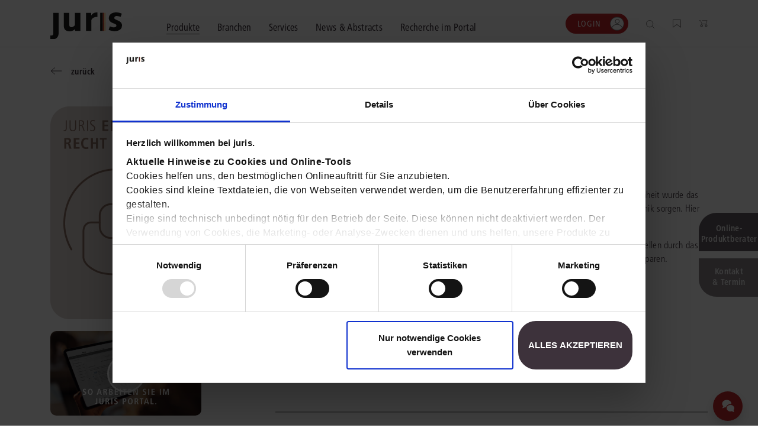

--- FILE ---
content_type: text/html;charset=UTF-8
request_url: https://www.juris.de/jportal/nav/produkte/juris-energierecht.jsp
body_size: 20575
content:

<!DOCTYPE html>
<html lang="de">
<!-- h98e5oiu5vjh76rpfo98ifzte90ht -->
<head>
<script>
window.addEventListener('CookiebotOnAccept', function (e) {
if (Cookiebot.consent.marketing)
{
(function() {
var mf = document.createElement("script");
mf.type = "text/javascript"; mf.defer = true;
mf.src = "//cdn.mouseflow.com/projects/f767e9b4-b5a5-4e7e-83a7-99044c4aac9a.js";
document.getElementsByTagName("head")[0].appendChild(mf);
})();
}
}, false);
</script>
<meta name="facebook-domain-verification" content="6v3gwbrl1cvrryjby4i19h9cdqcgml" />
<title>juris Energierecht</title>
<!-- metatags -->
<meta name='robots' content='all' />
<meta name="verify-v1" content="vYD6ecFy/6NeqCDKAL1jCdBYf5ICtlF69p5LhBKI1YA=" />
<meta name="description" content="Behalten Sie mIt dem juris Wissensmanagement neue Entwicklungen im komplexen und weiten Feld des Energierechts stets im Blick." />
<!-- END metatags -->
<meta charset="utf-8">
<meta name="viewport" content="width=device-width, initial-scale=1, shrink-to-fit=no">
<!-- V37_26_03_V37_26_030 22.01.2026 14:55:57 - 23.01.2026 03:56:56 - anon - 767E81C1EE3DAADB4BEFD39B27F0BAE0.jp26 - jpkv - jploginkv -->
<link rel="icon" href="https://www.juris.de/jportal/nav/favicon.ico" type="image/x-icon">
<link rel="shortcut icon" href="https://www.juris.de/jportal/nav/favicon.ico" />
<meta name="title" content="juris Energierecht&nbsp;|&nbsp;juris">
<link rel="canonical" href="https://www.juris.de/jportal/nav/produkte/juris-energierecht.jsp" />
<meta name="twitter:title" content="juris Energierecht&nbsp;|&nbsp;juris">
<meta name="twitter:description" content="Behalten Sie mIt dem juris Wissensmanagement neue Entwicklungen im komplexen und weiten Feld des Energierechts stets im Blick.">
<meta name="twitter:image" content="https://www.juris.de/jportal/cms/remote_media/media/produktbilder_1/karten/juris-energierecht.png">
<meta property="og:title" content="juris Energierecht&nbsp;|&nbsp;juris">
<meta property="og:description" content="Behalten Sie mIt dem juris Wissensmanagement neue Entwicklungen im komplexen und weiten Feld des Energierechts stets im Blick.">
<meta property="og:image" content="https://www.juris.de/jportal/cms/remote_media/media/produktbilder_1/karten/juris-energierecht.png">
<meta property="og:type" content="website">
<script type="text/javascript">
  // Funktion zum Auslesen eines Cookies
  function getCookie(name) {
   const match = document.cookie.match(new RegExp('(^| )' + name + '=([^;]+)'));
  return match ? match[2] : null;
 }
window.addEventListener('CookiebotOnConsentReady', function (e) {
if (Cookiebot.consent.marketing){
}
}, false);
</script>
<script type="application/ld+json">
{
"@context": "https://schema.org/",
"@type": "Product",
"name": "juris Energierecht",
"image": "https://www.juris.de/jportal/cms/remote_media/media/produktbilder_1/karten/juris-energierecht.png",
"description": "Behalten Sie mIt dem juris Wissensmanagement neue Entwicklungen im komplexen und weiten Feld des Energierechts stets im Blick.",
"brand": {
"@type": "Brand",
"name": "juris"
},
"offers": {
"@type": "Offer",
"url": "https://www.juris.de/jportal/nav/produkte/juris-energierecht.jsp",
"priceCurrency": "EUR",
"price": "67.00",
"availability": "https://schema.org/InStock",
"itemCondition": "https://schema.org/NewCondition"
}
}
</script>
<script type="application/ld+json">
{
"@context": "https://schema.org",
"@type": "BreadcrumbList",
"itemListElement": [{
"@type": "ListItem",
"position": 1,
"name": "Home",
"item": "https://www.juris.de/jportal/nav/index.jsp"
}
,{
"@type": "ListItem",
"position": 2,
"name": "Produkte",
"item": "https://www.juris.de/jportal/nav/produkte/index.jsp"
},{
"@type": "ListItem",
"position": 3,
"name": "juris Energierecht"
}
]
}
</script>
<script>(
function(w,d,s,l,i)
{
w[l]=w[l]||[];
w[l].push({'gtm.start':new Date().getTime(),event:'gtm.js'});
var f = d.getElementsByTagName(s)[0];
var j = d.createElement(s);
var dl;
if(l!='dataLayer')
{
dl = '&l='+l;
}
else
{
dl = '';
}
j.async=true;
j.src='https://www.googletagmanager.com/gtm.js?id='+i+dl;f.parentNode.insertBefore(j,f);})
(window,document,'script','dataLayer','GTM-KDMPQ3');
</script>
<script async src="https://www.googletagmanager.com/gtag/js?id=AW-872666471"></script>
<script>
window.dataLayer = window.dataLayer || [];
function gtag(){dataLayer.push(arguments);}
gtag('js', new Date());
gtag('config', 'AW-872666471');
</script>
<link rel="stylesheet" href="/jportal/nav/css/relaunch2021css/main.min-2.css?v=1768485633708">
<link rel="stylesheet" href="/jportal/nav/css/relaunch2021css/main.min.css.map?v=1768485628007">
<link rel="stylesheet" href="/jportal/nav/css/relaunch2021css/cb.css?v=1641571419197">
<script type="text/javascript">
function getCookieValue(a) {
const b = document.cookie.match('(^|;)\\s*' + a + '\\s*=\\s*([^;]+)');
return b ? b.pop() : '';
}
function get_etseg1(){
const init_out = "kein";
var out = init_out;
const FULLCUSTOMER = "fullcustomer";
const TESTCUSTOMER = "testcustomer";
const ACTIONCUSTOMER = "actioncustomer";
const c_full = getCookieValue(FULLCUSTOMER);
const c_test = getCookieValue(TESTCUSTOMER);
const c_action = getCookieValue(ACTIONCUSTOMER);
if(c_full == "1"){
out = FULLCUSTOMER;
} else if (c_test == "1"){
out = TESTCUSTOMER;
}
if (c_action == "1"){
out = (out != init_out) ? out +"_action" : ACTIONCUSTOMER;
}
return out;
}
</script>
<script type="text/javascript">
<!-- Copyright (c) 2000-2022 etracker GmbH. All rights reserved. -->
<!-- This material may not be reproduced, displayed, modified or distributed -->
<!-- without the express prior written permission of the copyright holder. -->
<!-- etracker tracklet 5.0 -->
// var et_pagename = "";
// var et_areas = "";
// var et_tval = 0;
// var et_tsale = 0;
// var et_tonr = "";
// var et_basket = "";
var et_seg1 = get_etseg1();
</script>
<script id="_etLoader" type="text/javascript" charset="UTF-8" data-block-cookies="true" data-respect-dnt="true" data-secure-code="ho94EK" src="//code.etracker.com/code/e.js" async></script>
<!-- etracker tracklet 5.0 end -->
</head>
<body>
<!-- Google Tag Manager (noscript) -->
<noscript><iframe src="https://www.googletagmanager.com/ns.html?id=GTM-KDMPQ3"
height="0" width="0" style="display:none;visibility:hidden"></iframe></noscript>
<!-- End Google Tag Manager (noscript) -->
<header class="header">
<div class="navigation" >
<div class="container">
<div class="navigation__content">
<button class="navigation__menu-button">
<img class="navigation__menu-button--menu" src="/jportal/nav/assets/icons/icon_burger_menu.svg"></img>
<img class="navigation__menu-button--close" src="/jportal/nav/assets/icons/icon_close_cross.svg"></img>
</button>
<div class="navigation__logo">
<a href="/jportal/nav/index.jsp"
title="juris Logo"
>
<img class="navigation__logo-image"
src="/jportal/nav/assets/logos/juris-logo-without-claim.svg"
alt="juris Logo"
>
</a>
</div>
<nav class="navigation__main">
<div class="navigation__main-container container">
<ul class="navigation__list">
<li class="navigation__list-item">
<button class="navigation__link navigation__link--active megamenu__button" data-megamenu-level="0">
<span class="navigation__link-text">Produkte</span>
</button>
<div class="megamenu container" >
<div class="megamenu__content megamenu__content--products">
<div class="megamenu__row row">
<div class="col-12">
<button class="megamenu__back text-icon-link text-icon-link--back">
<span class="text-icon-link__icon"></span>
<span class="text-icon-link__text">zurück</span>
</button>
</div>
<div class="col-12">
<div class="megamenu__header">
<div class="megamenu__header-text-content">
<h2 class="megamenu__title">Wählen Sie bitte ein Produktsegment.</h2>
<div class="megamenu__text">Schalten Sie mit unseren flexibel kombinierbaren Produkten Inhalte und Features im juris Portal frei. <a class="cta-button cta-button--button-white mb-0 ml-2"
href="/jportal/nav/produkte/unsere-produkte.jsp"
target="_self" >Alle Produkte anzeigen</a>
</div>
</div>
<div class="megamenu__button-container">
<div class="megamenu__button-wishlist">
<a href="/jportal/nav/produkte/merkliste/index.jsp" class="navigation__function-link">
<img class="navigation__function-image navigation__function-image--wishlist" src="/jportal/nav/assets/icons/wunschliste.svg" alt="">
<span class="navigation__function-marker navigation__function-marker--wishlist" style="visibility: hidden;">
<span class="navigation__function-marker-text navigation__function-marker-text--wishlist">0</span>
</span>
</a>
</div>
<div class="megamenu__button-shopping-cart">
<a href="/jportal/nav/juris-shop/index.jsp" class="navigation__function-link">
<img class="navigation__function-image" src="/jportal/nav/assets/icons/einkaufswagen.svg" alt="">
<span class="navigation__function-marker navigation__function-marker--cart">
<span class="navigation__function-marker-text navigation__function-marker-text--cart">0</span>
</span>
</a>
</div>
</div>
</div>
</div>
</div>
<div class="megamenu__row row justify-content-between">
<div class="col-12 col-md-6 col-lg-3 megamenu__col">
<div class="teaser-card teaser-card--megamenu teaser-card--recht">
<a class="teaser-card__wrapper-link" href="/jportal/nav/recht/index.jsp">
<div class="teaser-card__image-link" href="/jportal/nav/recht/index.jsp">
<picture class="teaser-card__image">
<source media="(min-width:375px)" srcset="/jportal/nav/bilder/header/jur-header-kanzlei-post.webp">
<img src="/jportal/nav/bilder/header/jur-header-kanzlei-post.jpg"
srcset="/jportal/nav/bilder/header/jur-header-kanzlei-post.jpg 1x, /jportal/nav/bilder/header/jur-header-kanzlei-post.jpg 2x"
alt="juris Recht"
>
</picture>
</div>
<div class="teaser-card__title"><span>juris Recht</span></div>
<div class="teaser-card__text">
<p>Vollständig und vernetzt: Übergreifende Rechtsinformationen sowie vertiefende Inhalte zu allen Fachgebieten <strong>für Legal Professionals</strong>.</p>
</div>
<span class="text-icon-link text-icon-link--link">
<span class="text-icon-link__icon"></span>
<span class="text-icon-link__text">mehr erfahren</span>
</span>
</a>
<div class="megamenu" >
<div class="container megamenu__content">
<div class="megamenu__row row">
<div class="col-12">
<button class="megamenu__back megamenu__back--subpage text-icon-link text-icon-link--back">
<span class="text-icon-link__icon"></span>
<span class="text-icon-link__text">zurück</span>
</button>
</div>
<div class="col-10 col-md-5 col-lg-3">
<div class="megamenu__product-category">
<a class="megamenu__product-category-image-link"
href="/jportal/nav/recht/index.jsp#recht"
title="zu den Produkten">
<picture class="megamenu__product-category-image">
<source media="(min-width:375px)" srcset="/jportal/nav/bilder/header/jur-header-kanzlei-post.webp">
<img src="/jportal/nav/bilder/header/jur-header-kanzlei-post.jpg"
srcset="/jportal/nav/bilder/header/jur-header-kanzlei-post.jpg 1x, /jportal/nav/bilder/header/jur-header-kanzlei-post.jpg 2x"
alt="juris Recht"
>
</picture>
</a>
<span class="megamenu__product-category-title">juris Recht</span>
<a class="cta-button cta-button--button-white"
href="/jportal/nav/recht/index.jsp#recht"
>zu den Produkten</a>
</div>
</div>
<div class="col-12 d-md-none">
<hr>
</div>
<div class="col-10 col-md-6 col-lg-7 megamenu__product-category-content">
<div class="row">
<div class="col-12">
<span class="megamenu__category-title">
Oder direkt in einen Bereich einsteigen?
</span>
</div>
<div class="col-12 col-lg-6">
<div class="megamenu-intro" >
<span class="megamenu-intro__headline">Grundausstattung</span>
<div class="megamenu-intro__text"><p>Legen Sie die zuverl&auml;ssige und fachgebiets&uuml;bergreifende Basis f&uuml;r Ihren Rechtsalltag.</p></div>
<a
href="/jportal/nav/produkte/unsere-produkte.jsp#grundausstattung"
target="_self"
class="text-icon-link text-icon-link--link"
>
<span class="text-icon-link__icon"></span>
<span class="text-icon-link__text">zur Grundausstattung</span>
</a>
</div>
</div>
<div class="col-12 col-lg-6">
<div class="megamenu-intro" >
<span class="megamenu-intro__headline">Vertiefende Inhalte</span>
<div class="megamenu-intro__text"><p>Profitieren Sie von erg&auml;nzenden L&ouml;sungen und Arbeitshilfen f&uuml;r ausgew&auml;hlte Anwendungsbereiche.</p></div>
<a
href="/jportal/nav/produkte/unsere-produkte.jsp#vertiefedeineinhalte"
target="_self"
class="text-icon-link text-icon-link--link"
>
<span class="text-icon-link__icon"></span>
<span class="text-icon-link__text">zu den Inhalten</span>
</a>
</div>
</div>
<div class="col-12 mt-3 mt-lg-0">
<div class="megamenu-intro">
<span class="megamenu-intro__headline">Fachgebiete</span>
<div class="megamenu-intro__text"><p>Finden Sie L&ouml;sungen und Inhalte, die zu Ihrem Fachgebiet passen.</p></div>
</div>
<ul class="megamenu__subpages megamenu__subpages--col-2">
<li class="megamenu__subpage">
<a href="/jportal/nav/produkte/unsere-produkte.jsp#arbeit" class="text-icon-link text-icon-link--link">
<span class="text-icon-link__icon"></span>
<span class="text-icon-link__text">Arbeitsrecht</span>
</a>
</li>
<li class="megamenu__subpage">
<a href="/jportal/nav/produkte/unsere-produkte.jsp#aussenwirtschaft" class="text-icon-link text-icon-link--link">
<span class="text-icon-link__icon"></span>
<span class="text-icon-link__text">Außenwirtschaftsrecht</span>
</a>
</li>
<li class="megamenu__subpage">
<a href="/jportal/nav/produkte/unsere-produkte.jsp#bank" class="text-icon-link text-icon-link--link">
<span class="text-icon-link__icon"></span>
<span class="text-icon-link__text">Bankrecht</span>
</a>
</li>
<li class="megamenu__subpage">
<a href="/jportal/nav/produkte/unsere-produkte.jsp#compliance" class="text-icon-link text-icon-link--link">
<span class="text-icon-link__icon"></span>
<span class="text-icon-link__text">Compliance</span>
</a>
</li>
<li class="megamenu__subpage">
<a href="/jportal/nav/produkte/unsere-produkte.jsp#datenschutz" class="text-icon-link text-icon-link--link">
<span class="text-icon-link__icon"></span>
<span class="text-icon-link__text">Datenschutzrecht</span>
</a>
</li>
<li class="megamenu__subpage">
<a href="/jportal/nav/produkte/unsere-produkte.jsp#erb" class="text-icon-link text-icon-link--link">
<span class="text-icon-link__icon"></span>
<span class="text-icon-link__text">Erbrecht</span>
</a>
</li>
<li class="megamenu__subpage">
<a href="/jportal/nav/produkte/unsere-produkte.jsp#familie" class="text-icon-link text-icon-link--link">
<span class="text-icon-link__icon"></span>
<span class="text-icon-link__text">Familienrecht</span>
</a>
</li>
<li class="megamenu__subpage">
<a href="/jportal/nav/produkte/unsere-produkte.jsp#hug" class="text-icon-link text-icon-link--link">
<span class="text-icon-link__icon"></span>
<span class="text-icon-link__text">Handels- und Gesellschaftsrecht</span>
</a>
</li>
<li class="megamenu__subpage">
<a href="/jportal/nav/produkte/unsere-produkte.jsp#insolvenz" class="text-icon-link text-icon-link--link">
<span class="text-icon-link__icon"></span>
<span class="text-icon-link__text">Insolvenzrecht</span>
</a>
</li>
<li class="megamenu__subpage">
<a href="/jportal/nav/produkte/unsere-produkte.jsp#itundmedien" class="text-icon-link text-icon-link--link">
<span class="text-icon-link__icon"></span>
<span class="text-icon-link__text">IT-und Medienrecht</span>
</a>
</li>
<li class="megamenu__subpage">
<a href="/jportal/nav/produkte/unsere-produkte.jsp#kanzlei" class="text-icon-link text-icon-link--link">
<span class="text-icon-link__icon"></span>
<span class="text-icon-link__text">Kanzleimanagement</span>
</a>
</li>
<li class="megamenu__subpage">
<a href="/jportal/nav/produkte/unsere-produkte.jsp#medizin" class="text-icon-link text-icon-link--link">
<span class="text-icon-link__icon"></span>
<span class="text-icon-link__text">Medizinrecht</span>
</a>
</li>
<li class="megamenu__subpage">
<a href="/jportal/nav/produkte/unsere-produkte.jsp#mietundweg" class="text-icon-link text-icon-link--link">
<span class="text-icon-link__icon"></span>
<span class="text-icon-link__text">Miet- und Wohneigentumsrecht</span>
</a>
</li>
<li class="megamenu__subpage">
<a href="/jportal/nav/produkte/unsere-produkte.jsp#notare" class="text-icon-link text-icon-link--link">
<span class="text-icon-link__icon"></span>
<span class="text-icon-link__text">Notare</span>
</a>
</li>
<li class="megamenu__subpage">
<a href="/jportal/nav/produkte/unsere-produkte.jsp#oeffentlicherdienst" class="text-icon-link text-icon-link--link">
<span class="text-icon-link__icon"></span>
<span class="text-icon-link__text">Öffentliches Dienstrecht</span>
</a>
</li>
<li class="megamenu__subpage">
<a href="/jportal/nav/produkte/unsere-produkte.jsp#oeffentlichesrecht" class="text-icon-link text-icon-link--link">
<span class="text-icon-link__icon"></span>
<span class="text-icon-link__text">Öffentliches Recht</span>
</a>
</li>
<li class="megamenu__subpage">
<a href="/jportal/nav/produkte/unsere-produkte.jsp#sozial" class="text-icon-link text-icon-link--link">
<span class="text-icon-link__icon"></span>
<span class="text-icon-link__text">Sozialrecht</span>
</a>
</li>
<li class="megamenu__subpage">
<a href="/jportal/nav/produkte/unsere-produkte.jsp#steuer" class="text-icon-link text-icon-link--link">
<span class="text-icon-link__icon"></span>
<span class="text-icon-link__text">Steuerrecht</span>
</a>
</li>
<li class="megamenu__subpage">
<a href="/jportal/nav/produkte/unsere-produkte.jsp#straf" class="text-icon-link text-icon-link--link">
<span class="text-icon-link__icon"></span>
<span class="text-icon-link__text">Strafrecht</span>
</a>
</li>
<li class="megamenu__subpage">
<a href="/jportal/nav/produkte/unsere-produkte.jsp#unternehmen" class="text-icon-link text-icon-link--link">
<span class="text-icon-link__icon"></span>
<span class="text-icon-link__text">Unternehmensjuristen</span>
</a>
</li>
<li class="megamenu__subpage">
<a href="/jportal/nav/produkte/unsere-produkte.jsp#verkehr" class="text-icon-link text-icon-link--link">
<span class="text-icon-link__icon"></span>
<span class="text-icon-link__text">Verkehrsrecht</span>
</a>
</li>
<li class="megamenu__subpage">
<a href="/jportal/nav/produkte/unsere-produkte.jsp#versicherung" class="text-icon-link text-icon-link--link">
<span class="text-icon-link__icon"></span>
<span class="text-icon-link__text">Versicherungsrecht</span>
</a>
</li>
<li class="megamenu__subpage">
<a href="/jportal/nav/produkte/unsere-produkte.jsp#wettbewerb" class="text-icon-link text-icon-link--link">
<span class="text-icon-link__icon"></span>
<span class="text-icon-link__text">Wettbewerbs- und Immaterialgüterrecht</span>
</a>
</li>
<li class="megamenu__subpage">
<a href="/jportal/nav/produkte/unsere-produkte.jsp#zivil" class="text-icon-link text-icon-link--link">
<span class="text-icon-link__icon"></span>
<span class="text-icon-link__text">Zivil- und Zivilprozessrecht</span>
</a>
</li>
</ul>
</div>
</div>
</div>
</div>
</div>
</div>
</div>
</div>
<div class="col-12 col-md-6 col-lg-3 megamenu__col">
<div class="teaser-card teaser-card--megamenu teaser-card--buisness">
<a class="teaser-card__wrapper-link" href="/jportal/nav/business/index.jsp">
<div class="teaser-card__image-link" href="/jportal/nav/business/index.jsp">
<picture class="teaser-card__image">
<source media="(min-width:375px)" srcset="/jportal/nav/bilder/header/jur-header-steuerberater-post.webp">
<img src="/jportal/nav/bilder/header/jur-header-steuerberater-post.jpg"
srcset="/jportal/nav/bilder/header/jur-header-steuerberater-post.jpg 1x, /jportal/nav/bilder/header/jur-header-steuerberater-post.jpg 2x"
alt="juris Business"
>
</picture>
</div>
<div class="teaser-card__title"><span>juris Business</span></div>
<div class="teaser-card__text">
<p>Praxisnah und intuitiv: Schutz vor rechtlichen Risiken <strong>für Unternehmen, Institutionen und Steuerberater</strong>.</p>
</div>
<span class="text-icon-link text-icon-link--link">
<span class="text-icon-link__icon"></span>
<span class="text-icon-link__text">mehr erfahren</span>
</span>
</a>
<div class="megamenu" >
<div class="container megamenu__content">
<div class="megamenu__row row">
<div class="col-12">
<button class="megamenu__back megamenu__back--subpage text-icon-link text-icon-link--back">
<span class="text-icon-link__icon"></span>
<span class="text-icon-link__text">zurück</span>
</button>
</div>
<div class="col-10 col-md-5 col-lg-3">
<div class="megamenu__product-category">
<a class="megamenu__product-category-image-link"
href="/jportal/nav/business/index.jsp#business"
title="zu den Produkten">
<picture class="megamenu__product-category-image">
<source media="(min-width:375px)" srcset="/jportal/nav/bilder/header/jur-header-steuerberater-post.webp">
<img src="/jportal/nav/bilder/header/jur-header-steuerberater-post.jpg"
srcset="/jportal/nav/bilder/header/jur-header-steuerberater-post.jpg 1x, /jportal/nav/bilder/header/jur-header-steuerberater-post.jpg 2x"
alt="juris Business"
>
</picture>
</a>
<span class="megamenu__product-category-title">juris Business</span>
<a class="cta-button cta-button--button-white"
href="/jportal/nav/business/index.jsp#business"
>zu den Produkten</a>
</div>
</div>
<div class="col-12 d-md-none">
<hr>
</div>
<div class="col-10 col-md-6 col-lg-7 megamenu__product-category-content">
<div class="row">
<div class="col-12">
<span class="megamenu__category-title">
juris Business
</span>
</div>
<div class="col-12 col-lg-6">
<div class="megamenu-intro" >
<span class="megamenu-intro__headline">juris Business</span>
<div class="megamenu-intro__text"><p>Praxisnah und pragmatisch: Freuen Sie sich auf anwendungsorientierte L&ouml;sungen f&uuml;r Unternehmen, die in K&uuml;rze verf&uuml;gbar sein werden.</p></div>
<a
href="/jportal/nav/produkte/unsere-produkte.jsp#business"
target="_self"
class="text-icon-link text-icon-link--link"
>
<span class="text-icon-link__icon"></span>
<span class="text-icon-link__text">zu den Produkten</span>
</a>
</div>
</div>
<div class="col-12 mt-3 mt-lg-0">
<div class="megamenu-intro">
</div>
<ul class="megamenu__subpages megamenu__subpages--col-2">
</ul>
</div>
</div>
</div>
</div>
</div>
</div>
</div>
</div>
<div class="col-12 col-md-6 col-lg-3 megamenu__col">
<div class="teaser-card teaser-card--megamenu teaser-card--akademie">
<a class="teaser-card__wrapper-link" href="/jportal/nav/akademie/index.jsp">
<div class="teaser-card__image-link" href="/jportal/nav/akademie/index.jsp">
<picture class="teaser-card__image">
<source media="(min-width:375px)" srcset="/jportal/nav/bilder/header/jur-header-akademie-post.webp">
<img src="/jportal/nav/bilder/header/jur-header-akademie-post.jpg"
srcset="/jportal/nav/bilder/header/jur-header-akademie-post.jpg 1x, /jportal/nav/bilder/header/jur-header-akademie-post.jpg 2x"
alt="juris Akademie"
>
</picture>
</div>
<div class="teaser-card__title"><span>juris Akademie</span></div>
<div class="teaser-card__text">
<p>Qualifiziert und zertifiziert: Online-Fortbildungen <strong>für Fachanwälte</strong> in allen wichtigen Fachgebieten.</p>
</div>
<span class="text-icon-link text-icon-link--link">
<span class="text-icon-link__icon"></span>
<span class="text-icon-link__text">mehr erfahren</span>
</span>
</a>
<div class="megamenu" >
<div class="container megamenu__content">
<div class="megamenu__row row">
<div class="col-12">
<button class="megamenu__back megamenu__back--subpage text-icon-link text-icon-link--back">
<span class="text-icon-link__icon"></span>
<span class="text-icon-link__text">zurück</span>
</button>
</div>
<div class="col-10 col-md-5 col-lg-3">
<div class="megamenu__product-category">
<a class="megamenu__product-category-image-link"
href="/jportal/nav/akademie/index.jsp#akademie"
title="zu den Produkten">
<picture class="megamenu__product-category-image">
<source media="(min-width:375px)" srcset="/jportal/nav/bilder/header/jur-header-akademie-post.webp">
<img src="/jportal/nav/bilder/header/jur-header-akademie-post.jpg"
srcset="/jportal/nav/bilder/header/jur-header-akademie-post.jpg 1x, /jportal/nav/bilder/header/jur-header-akademie-post.jpg 2x"
alt="juris Akademie"
>
</picture>
</a>
<span class="megamenu__product-category-title">juris Akademie</span>
<a class="cta-button cta-button--button-white"
href="/jportal/nav/akademie/index.jsp#akademie"
>zu den Produkten</a>
</div>
</div>
<div class="col-12 d-md-none">
<hr>
</div>
<div class="col-10 col-md-6 col-lg-7 megamenu__product-category-content">
<div class="row">
<div class="col-12">
<span class="megamenu__category-title">
juris Akademie
</span>
</div>
<div class="col-12 col-lg-6">
<div class="megamenu-intro" >
<span class="megamenu-intro__headline">Qualifizierte und zertifizierte Fortbildung</span>
<div class="megamenu-intro__text"><p>Vertiefen Sie online Ihre Kenntnisse in verschiedensten Fachgebieten, um immer auf dem neuesten Rechtsstand zu sein.</p></div>
<a
href="/jportal/nav/produkte/unsere-produkte.jsp#akademie"
target="_self"
class="text-icon-link text-icon-link--link"
>
<span class="text-icon-link__icon"></span>
<span class="text-icon-link__text">zu den Produkten</span>
</a>
</div>
</div>
<div class="col-12 mt-3 mt-lg-0">
<div class="megamenu-intro">
</div>
<ul class="megamenu__subpages megamenu__subpages--col-2">
</ul>
</div>
</div>
</div>
</div>
</div>
</div>
</div>
</div>
</div>
<hr>
<div class="megamenu__row row justify-content-between">
<div class="megamenu__consulting-tool">
<div class="megamenu__consulting-tool-container container">
<div class="megamenu__consulting-tool-text-content">
<h3 class="megamenu__consulting-tool-headline">PRODUKTBERATUNG</h3>
<div class="megamenu__consulting-tool-info-text">
<p>Wir beraten Sie persönlich unter <strong>0681 - 5866 4466</strong> (Mo-Do 9-18 Uhr, Fr 9-17 Uhr).<br>
Testen Sie auch gerne unseren Online-Produktberater für eine erste Produktempfehlung.</p>
</div>
</div>
<div class="megamenu__product-advisor-container">
<span class=""><a class="cta-button cta-button--button-white"
href="/jportal/nav/produkte/index.jsp#/fragen/branche"
target="_self" >Online-Produktberater starten</a>
</span>
</div>
</div>
</div>
</div>
</div>
</div>
</li>
<li class="navigation__list-item">
<button class="navigation__link megamenu__button" data-megamenu-level="0">
<span class="navigation__link-text">Branchen</span>
</button>
<div class="megamenu container" >
<div class="megamenu__content megamenu__content--branchs">
<div class="megamenu__row row">
<div class="col-12">
<button class="megamenu__back text-icon-link text-icon-link--back">
<span class="text-icon-link__icon"></span>
<span class="text-icon-link__text">zurück</span>
</button>
</div>
<div class="col-12">
<div class="megamenu__header">
<div class="megamenu__header-text-content">
<h2 class="megamenu__title">Kompetenz für jede Branche</h2>
<div class="megamenu__text">Erfahren Sie, welche Vorteile die Lösungen von juris für Ihre Branche bieten.</div>
</div>
<div class="megamenu__button-container">
<div class="megamenu__button-wishlist">
<a href="/jportal/nav/produkte/merkliste/index.jsp" class="navigation__function-link">
<img class="navigation__function-image navigation__function-image--wishlist" src="/jportal/nav/assets/icons/wunschliste.svg" alt="">
<span class="navigation__function-marker navigation__function-marker--wishlist" style="visibility: hidden;">
<span class="navigation__function-marker-text navigation__function-marker-text--wishlist">0</span>
</span>
</a>
</div>
<div class="megamenu__button-shopping-cart">
<a href="/jportal/nav/juris-shop/index.jsp" class="navigation__function-link">
<img class="navigation__function-image" src="/jportal/nav/assets/icons/einkaufswagen.svg" alt="">
<span class="navigation__function-marker navigation__function-marker--cart">
<span class="navigation__function-marker-text navigation__function-marker-text--cart">0</span>
</span>
</a>
</div>
</div>
</div>
</div>
</div>
<div class="megamenu__row row">
<div class="col-12 col-md-6 col-lg-3 megamenu__col">
<div class="teaser-card teaser-card--megamenu teaser-card--branche">
<a class="teaser-card__wrapper-link" href="/jportal/nav/branchen/index.jsp" title="alle Branchen">
<div class="teaser-card__image-link">
<picture class="teaser-card__image">
<source media="(min-width:375px)" srcset="/jportal/nav/bilder/header/jur-header-recht-post.webp">
<img src="/jportal/nav/bilder/header/jur-header-recht-post.webp"
srcset="/jportal/nav/bilder/header/jur-header-recht-post.webp 1x, /jportal/nav/bilder/header/jur-header-recht-post.webp 2x"
alt="Alle Branchen"
>
</picture>
</div>
<div class="teaser-card__text">
<p>Bei juris erhalten Sie genau die juristischen Informationen und Management-Tools, die Ihre Arbeitsprozesse erleichtern &ndash; aktuell, vollst&auml;ndig und intelligent vernetzt.</p><p>Durch unsere langj&auml;hrige Zusammenarbeit mit namhaften Kunden konnten wir unser Portfolio optimal auf Ihre Anforderungen abstimmen.</p>
</div>
<span class="text-icon-link text-icon-link--link">
<span class="text-icon-link__icon"></span>
<span class="text-icon-link__text">alle Branchen</span>
</span>
</a>
</div>
</div>
<div class="col-12 col-md-6 col-lg-6 megamenu__col">
<div class="megamenu__branchen-list">
<div class="megamenu-intro">
<span class="megamenu-intro__headline">DIREKT ZU IHRER BRANCHE</span>
</div>
<div class="megamenu__sublinks megamenu__sublinks--as-partial">
<ol class="navigation-sublinks">
<li class="navigation-sublinks__sublink">
<a href="/jportal/nav/branchen/rechtsanwaltskanzlei/index.jsp" class="text-icon-link text-icon-link--link">
<span class="text-icon-link__icon"></span>
<span class="text-icon-link__text">Rechtsanwaltskanzlei</span>
</a>
</li>
<li class="navigation-sublinks__sublink">
<a href="/jportal/nav/branchen/notariat/index.jsp" class="text-icon-link text-icon-link--link">
<span class="text-icon-link__icon"></span>
<span class="text-icon-link__text">Notariat</span>
</a>
</li>
<li class="navigation-sublinks__sublink">
<a href="/jportal/nav/branchen/steuerberatung-und-wirtschaftsprüfung/index.jsp" class="text-icon-link text-icon-link--link">
<span class="text-icon-link__icon"></span>
<span class="text-icon-link__text">Steuerberatung und Wirtschaftsprüfung</span>
</a>
</li>
<li class="navigation-sublinks__sublink">
<a href="/jportal/nav/branchen/öffentliche-verwaltung/index.jsp" class="text-icon-link text-icon-link--link">
<span class="text-icon-link__icon"></span>
<span class="text-icon-link__text">Öffentliche Verwaltung</span>
</a>
</li>
<li class="navigation-sublinks__sublink">
<a href="/jportal/nav/branchen/vereine-und-verbände/index.jsp" class="text-icon-link text-icon-link--link">
<span class="text-icon-link__icon"></span>
<span class="text-icon-link__text">Vereine und Verbände</span>
</a>
</li>
<li class="navigation-sublinks__sublink">
<a href="/jportal/nav/branchen/unternehmen/index.jsp" class="text-icon-link text-icon-link--link">
<span class="text-icon-link__icon"></span>
<span class="text-icon-link__text">Unternehmen</span>
</a>
</li>
<li class="navigation-sublinks__sublink">
<a href="/jportal/nav/branchen/referendariat/index.jsp" class="text-icon-link text-icon-link--link">
<span class="text-icon-link__icon"></span>
<span class="text-icon-link__text">Referendariat</span>
</a>
</li>
<li class="navigation-sublinks__sublink">
<a href="/jportal/nav/branchen/studium-und-hochschule/index.jsp" class="text-icon-link text-icon-link--link">
<span class="text-icon-link__icon"></span>
<span class="text-icon-link__text">Studium und Hochschule</span>
</a>
</li>
</ol>
</div>
</div>
</div>
<div class="col-12 col-md-6 col-lg-3 megamenu__col">
<div class="megamenu-text" >
<span class="megamenu-text__headline">KUNDENSTIMMEN</span>
<div class="megamenu-text__text"><p><i>&bdquo;Als Anwalt muss ich t&auml;glich Gerichtsurteile, nicht nur Ausschnitte oder Leits&auml;tze, recherchieren und pr&uuml;fen. juris erm&ouml;glicht mir das &ndash; einfach und unkompliziert.&ldquo;</i></p><p>Cedric Knop, Rechtsanwalt und Partner, KT Rechtsanw&auml;lte</p></div>
</div>
</div>
</div>
<hr />
</div>
</div>
</li>
<li class="navigation__list-item">
<button class="navigation__link megamenu__button" data-megamenu-level="0">
<span class="navigation__link-text">Services</span>
</button>
<div class="megamenu container" >
<div class="megamenu__content megamenu__content--services">
<div class="megamenu__row row">
<div class="col-12">
<button class="megamenu__back text-icon-link text-icon-link--back">
<span class="text-icon-link__icon"></span>
<span class="text-icon-link__text">zurück</span>
</button>
</div>
<div class="col-12">
<div class="megamenu__header">
<div class="megamenu__header-text-content">
<h2 class="megamenu__title">Unsere Services</h2>
<div class="megamenu__text">Fragen zum juris Portal oder zu unseren Produkten? Ihr direkter Draht zu unseren Experten.</div>
</div>
<div class="megamenu__button-container">
<div class="megamenu__button-wishlist">
<a href="/jportal/nav/produkte/merkliste/index.jsp" class="navigation__function-link">
<img class="navigation__function-image navigation__function-image--wishlist" src="/jportal/nav/assets/icons/wunschliste.svg" alt="Merkliste">
<span class="navigation__function-marker navigation__function-marker--wishlist" style="visibility: hidden;">
<span class="navigation__function-marker-text navigation__function-marker-text--wishlist">0</span>
</span>
</a>
</div>
<div class="megamenu__button-shopping-cart">
<a href="/jportal/nav/juris-shop/index.jsp" class="navigation__function-link">
<img class="navigation__function-image" src="/jportal/nav/assets/icons/einkaufswagen.svg" alt="Warenkorb">
<span class="navigation__function-marker navigation__function-marker--cart">
<span class="navigation__function-marker-text navigation__function-marker-text--cart">0</span>
</span>
</a>
</div>
</div>
</div>
</div>
</div>
<div class="megamenu__row row">
<div class="col-10 col-md-6 col-lg-4 megamenu__col">
<div class="teaser-card teaser-card--megamenu teaser-card--branche">
<a class="teaser-card__wrapper-link" href="/jportal/nav/services/index.jsp" title="alle Services">
<div class="teaser-card__image-link">
<picture class="teaser-card__image">
<source media="(min-width:375px)" srcset="/jportal/nav/bilder/header/jur-header-marke-w-post.webp">
<img src="/jportal/nav/bilder/header/jur-header-marke-w-post.jpg"
srcset="/jportal/nav/bilder/header/jur-header-marke-w-post.jpg 1x, /jportal/nav/bilder/header/jur-header-marke-w-post.jpg 2x"
alt="Alle Services"
>
</picture>
</div>
<div class="teaser-card__text">
<p><strong>Damit das Wissen noch besser f&uuml;r Sie arbeitet:</strong> Hilfe, Training, Downloads - hier finden Sie alles, um juris noch besser zu nutzen.</p><p><br /></p><p><strong>Sprechen Sie mit unseren routinierten Referenten &uuml;ber Ihr Anliegen.</strong> Gerne er&ouml;rtern wir gemeinsam, wie das juris Portal Sie am besten unterst&uuml;tzen kann.</p>
</div>
<span class="text-icon-link text-icon-link--link">
<span class="text-icon-link__icon"></span>
<span class="text-icon-link__text">alle Services</span>
</span>
</a>
</div>
</div>
<div class="col-12 col-md-6 col-lg-4 megamenu__col">
<div class="megamenu__listings">
<div class="megamenu-text" >
<span class="megamenu-text__headline">SCHULUNGEN: JURIS EFFIZIENT NUTZEN</span>
<div class="megamenu-text__text"><p>Erfahren Sie in unseren kostenfreien Online-Schulungen, wie Sie die juris Produkte effizient nutzen k&ouml;nnen.<br />Sichern Sie sich jetzt Ihren Schulungstermin.</p></div>
<a
href="/jportal/nav/services/schulungen/index.jsp"
target="_self"
class="text-icon-link text-icon-link--link"
>
<span class="text-icon-link__icon"></span>
<span class="text-icon-link__text">Schulungen und Termine</span>
</a>
</div>
<div class="megamenu__sublinks megamenu__spacer">
<span class="megamenu__sublinks-title">WEITERE SERVICES</span>
<ol class="navigation-sublinks">
<li class="navigation-sublinks__sublink">
<a href="/jportal/nav/services/faqs/index.jsp" class="text-icon-link text-icon-link--link">
<span class="text-icon-link__icon"></span>
<span class="text-icon-link__text">FAQ</span>
</a>
</li>
<li class="navigation-sublinks__sublink">
<a href="/jportal/nav/services/downloads/index.jsp" class="text-icon-link text-icon-link--link">
<span class="text-icon-link__icon"></span>
<span class="text-icon-link__text">Downloads</span>
</a>
</li>
<li class="navigation-sublinks__sublink">
<a href="/jportal/nav/services/veranstaltungen/index.jsp" class="text-icon-link text-icon-link--link">
<span class="text-icon-link__icon"></span>
<span class="text-icon-link__text">Veranstaltungen</span>
</a>
</li>
<li class="navigation-sublinks__sublink">
<a href="/jportal/nav/services/news/index.jsp" class="text-icon-link text-icon-link--link">
<span class="text-icon-link__icon"></span>
<span class="text-icon-link__text">juris PraxisReporte</span>
</a>
</li>
</ol>
</div>
</div>
</div>
<div class="col-12 col-md-6 col-lg-4 megamenu__col">
<div class="megamenu-intro" >
<span class="megamenu-intro__headline">PROZESSKOSTENRECHNER</span>
<div class="megamenu-intro__text"><p>Anwaltsgeb&uuml;hren und Gerichtskosten flexibel und pr&auml;zise mit dem bew&auml;hrten juris Prozesskostenrechner berechnen.</p></div>
<a
href="/jportal/nav/services/prozesskostenrechner/index.jsp"
target="_self"
class="text-icon-link text-icon-link--link"
>
<span class="text-icon-link__icon"></span>
<span class="text-icon-link__text">zum Prozesskostenrechner</span>
</a>
</div>
</div>
</div>
<hr>
<div class="megamenu__row row justify-content-between">
<div class="megamenu__consulting-tool">
<div class="megamenu__consulting-tool-container container">
<div class="megamenu__consulting-tool-text-content">
<h3 class="megamenu__consulting-tool-headline">Kontakt</h3>
<div class="megamenu__consulting-tool-info-text">
<p>Wir unterstützen Sie persönlich unter <strong>0681 - 5866 4422</strong> (Mo-Fr 8-18 Uhr).</p>
</div>
</div>
<div class="megamenu__product-advisor-container">
<span class=""><a class="cta-button cta-button--button-white"
href="/jportal/nav/services/kontakt/index.jsp"
target="_self" >Alle Kontaktmöglichkeiten</a>
</span>
</div>
</div>
</div>
</div>
</div>
</div>
</li>
<li class="navigation__list-item">
<a href="/jportal/nav/news-abstracts/index.jsp" class="navigation__link">
<span class="navigation__link-text">News & Abstracts</span>
</a>
</li>
<li class="navigation__list-item">
<a href="/jportal/nav/loginseite.jsp" class="navigation__link">
<span class="navigation__link-text">Recherche im Portal</span>
</a>
</li>
</ul>
</div>
</nav>
<ul class="navigation__functions">
<style>
.logoutbutton {
	background-color: transparent;
	border: 0;
	color: inherit;
	font-family: Frutiger;
	font-weight: 100;
	font-size: 15px;
	letter-spacing: .84px;
}
</style>
	<!-- Login-Box START -->		
	<li class="navigation__function">
		<button class="login-button login-button--open-overlay" id="login-button">
			<span class="login-button__text">LOGIN</span>
			<img class="login-button__icon" src="/jportal/nav/assets/icons/icon-loginmannchen.svg" alt="Icon" title="">
		</button>
		<div class="login-overlay">
			<div class="login-overlay__content">			
				<form id="Form_Login" class="login-overlay__form" name="login" method="post" action="https://jauth.juris.de/jauth/realms/sts/protocol/openid-connect/auth" enctype="application/x-www-form-urlencoded">
					<input type="hidden" name="jauthCheckUrl" value="https://jauth.juris.de/jauth/realms/sts" />
					<input type="hidden" name="scope" value="openid" />
					<input type="hidden" name="response_type" value="code" />
					<input type="hidden" name="redirect_uri" value="https://www.juris.de/jportal/cpe/action/JLoginJwt" />
					<input type="hidden" name="state" value="f054b534-0ef2-4ca0-b991-686cef667a51" />
					<input type="hidden" name="client_id" value="juris-portal" />
					<div class="login-overlay__input-container">
						<div class="login-overlay__form-row">
							<div class="text-input">
								<div class="text-input__inner">
									<div class="text-input__content">
										<input class="text-input__element" type="text" name="username" id="kennung" placeholder="Benutzername">
										<label class="text-input__label" for="kennung">
											<span class="text-input__label-text">Benutzername</span>
										</label>
									</div>
								</div>
							</div>
						</div>
						<div class="login-overlay__form-row">
							<div class="text-input">
								<div class="text-input__inner">
									<div class="text-input__content">
										<input class="text-input__element" type="password" name="password" id="password" placeholder="Passwort">
										<label class="text-input__label" for="password">
											<span class="text-input__label-text">Passwort</span>
										</label>
										<i class="text-input__password"></i>
									</div>
								</div>
							</div>
						</div>
						<input name="action" type="hidden" value="JLoginUser">
					</div>
					<div class="login-overlay__action-container">								
						<a href="/jportal/nav/hinweisseite.jsp?cmsuri=%2Fhinweisseite.jsp&amp;redirectcmsid=25669" title="Passwort vergessen" class="text-icon-link text-icon-link--link">
							<span class="text-icon-link__icon"></span>
							<span class="text-icon-link__text">Passwort vergessen?</span>
						</a>							
			<!-- Shop aktiv ON/OFF -->
						<!-- im Livesystem on -->
						<a href="/jportal/nav/bestellseiten/freischalten.jsp" title="Freischalten" target="_blank" class="text-icon-link text-icon-link--link">
							<span class="text-icon-link__icon"></span>
							<span class="text-icon-link__text">Freischalten</span>									
						</a>
			<!-- Shop aktiv ON/OFF -->
						<input class="login-overlay__submit" name="login" type="submit" id="loginbutton" value="LOGIN">
					</div>
				</form>
				<button class="login-overlay__close" title="Schließen">
					<img class="login-overlay__close-icon" src="/jportal/nav/assets/icons/icon_close_cross.svg" alt="Schließen">
				</button>
			</div>
		</div>
	</li>
<li class="navigation__function navigation__function--searchbar">
<form method="get"
action="/jportal/nav/services/suche/index.jsp"
class="searchbar"
data-collapsable="true"
data-url="/delivery-service/suggest/de"
data-url-fallback="/delivery-service/select/de">
<div class="searchbar__searchfield">
<button class="searchbar__open" type="button" data-flyout-open-trigger="true">
<img class="searchbar__search-icon" src="/jportal/nav/assets/icons/icon-search.svg" alt="Suchen">
</button>
<button class="searchbar__submit" type="submit">
<img class="searchbar__search-icon" src="/jportal/nav/assets/icons/icon-search.svg" alt="Suchen">
</button>
<input class="searchbar__input" name="q" type="text" placeholder="Was suchen Sie?" autocomplete="off">
<button class="searchbar__reset" type="reset" >
<img class="searchbar__reset-icon" src="/jportal/nav/assets/icons/icon_close_cross.svg" alt="Schließen">
</button>
<div class="searchbar__suggest"></div>
</div>
</form>
</li>
<li class="navigation__function toggle-bookmark-flyout">
<a href="/jportal/nav/produkte/merkliste/index.jsp" class="navigation__function-link">
<img class="navigation__function-image navigation__function-image--wishlist" src="/jportal/nav/assets/icons/wunschliste.svg" alt="Merkliste">
<span class="navigation__function-marker" style="visibility: hidden;">
<span class="navigation__function-marker-text">0</span>
</span>
</a>
</li>
<li class="navigation__function">
<a href="/jportal/nav/juris-shop/index.jsp" class="navigation__function-link">
<img class="navigation__function-image" src="/jportal/nav/assets/icons/einkaufswagen.svg" alt="Warenkorb">
<span class="navigation__function-marker navigation__function-marker--cart">
<span class="navigation__function-marker-text navigation__function-marker-text--cart">0</span>
</span>
</a>
</li>
</ul>
</div>
</div>
<div class="navigation__blocker"></div>
<div class="toast-container" aria-live="polite" aria-atomic="true">
</div>
</div>
</header>
<div class="search-flyout">
<div class="search-flyout__inner">
<form method="get"
action="/jportal/nav/services/suche/index.jsp"
class="searchbar searchbar--expanded"
data-url="/delivery-service/suggest/de"
data-url-fallback="/delivery-service/select/de">
<div class="searchbar__searchfield">
<button class="searchbar__open" type="button">
<img class="searchbar__search-icon" src="/jportal/nav/assets/icons/icon-search.svg" alt="Suchen">
</button>
<button class="searchbar__submit" type="submit">
<img class="searchbar__search-icon" src="/jportal/nav/assets/icons/icon-search.svg" alt="Suchen">
</button>
<input class="searchbar__input" name="q" type="text" placeholder="Suchbegriff" autocomplete="off">
<button class="searchbar__reset" type="reset" data-flyout-close-trigger="true">
<img class="searchbar__reset-icon" src="/jportal/nav/assets/icons/icon_close_cross.svg" alt="Schließen">
</button>
<div class="searchbar__suggest"></div>
</div>
</form>
</div>
</div>
<aside class="cart-flyout">
<button class="cart-flyout__cart" disabled>
<img class="cart-flyout__close-icon" src="/jportal/nav/assets/icons/cart-flyout.svg">
</button>
<div class="cart-flyout__container">
<div class="cart-flyout__title"><p><span class="cart-flyout__title__icon"></span>Warenkorb aktualisiert</p></div>
<div class="cart-flyout__latest-added-item-container">
<div class="cart-flyout__latest-added-item">
<div class="cart-flyout__item-image-wrapper">
<img class="cart-flyout__item-image"
src=""
alt=""
loading="lazy">
<div class="cart-flyout__item-image-shadow"></div>
</div>
<div class="cart-flyout__item-text">
<strong class="cart-flyout__item-title"></strong>
<span class="cart-flyout__item-variant cart-flyout__item-variant--default"></span>
<span class="cart-flyout__item-variant cart-flyout__item-variant--test-discount">90-Tage-Test</span>
<span class="cart-flyout__item-variant cart-flyout__item-variant--test">30-Tage-Test</span>
<span class="cart-flyout__item-license">0 Lizenz(en)</span>
</div>
</div>
</div>
<span class="cart-flyout__previously-added-item-info">bereits hinzugefügt:</span>
<div class="cart-flyout__previously-added-item-container">
<!-- <figure class="cart-flyout__previously-added-item">
<div class="cart-flyout__previously-added-item-image-wrapper">
<img class="cart-flyout__previously-added-item-image"
src="{{this/image/src}}"
alt="{{this/image/alt}}"
loading="lazy">
</div>
<figcaption class="cart-flyout__previously-added-item-title">{{this/title}}</figcaption>
</figure> -->
</div>
<div class="d-flex justify-content-between">
<div class="cart-flyout__close">
<button class="cta-button cta-button--button-white" type="button">
Weiter einkaufen
</button>
</div>
<div class="cart-flyout__to-cart-button">
<a class="cta-button cta-button--button-dark"
href="/jportal/nav/juris-shop/index.jsp"
target="_self" >Zum Warenkorb</a>
</div>
</div>
</div>
</aside>
<div class="juris-shop-pwa-initializer" data-fs-resources="/jportal/nav/juris-shop-pwa/fs-ressourcen.json?v=20262316">
<!-- <div {{type}}
data-product-id="{{magicNumber}}"
data-fs-resources="/jportal/nav/juris-shop-pwa/fs-ressourcen.json?v=20262316"></div> -->
</div>
<main class="main">
<script>
function getCookie(cname) {
var name = cname + "=";
var ca = document.cookie.split(';');
for(var i = 0; i < ca.length; i++) {
var c = ca[i];
while (c.charAt(0) == ' ') {
c = c.substring(1);
}
if (c.indexOf(name) == 0) {
var id_str = c.substring(name.length, c.length);
return id_str.slice(0, id_str.length - 5);
}
}
return "";
}
function onCheckout_addToCart() {
var step_name = "juris Energierecht ";
var step_id = getCookie('JSESSIONID');
var step_price = "67,00";
dataLayer.push ({
'event' : 'addToCart',
'ecommerce' : {
'currencyCode': 'EUR',
'add': {
'products': [{
'name': step_name ,
'id': step_id ,
'price': step_price,
'brand': 'juris',
'variant': '1' ,
'quantity' : 1
}]
}
}
});
}
</script>
<nav class="breadcrumb mb-md-5" >
<div class="breadcrumb__inner">
<div class="container">
<div class="breadcrumb__content">
<a href="javascript:history.back()" class="text-icon-link text-icon-link--back">
<span class="text-icon-link__icon"></span>
<span class="text-icon-link__text">zurück</span>
</a>
<ul class="breadcrumb__list">
<li class="breadcrumb__list-item">
<a href="/jportal/nav/index.jsp" class="breadcrumb__link">Home&nbsp;/&nbsp;</a>
</li>
<!-- selected: true false -->
<li class="breadcrumb__list-item">
<a href="/jportal/nav/produkte/index.jsp" class="breadcrumb__link">Produkte&nbsp;/&nbsp;</a>
</li>
<li class="breadcrumb__list-item">
<div class="breadcrumb__link breadcrumb__link--active"> juris Energierecht 
</div>
</li>
</ul>
</div>
</div>
</div>
</nav>
<!-- Components listing -->
<!--SolrIndex:on-->
<section id="product-header" class="cs-product-header content-section in-viewport"> <div class="container"> <div class="product-header"> <div class="product-header__headlines"> <h1 class="product-header__title"> juris Energierecht </h1> <div class="product-header__subtitle"></div> <div class="product-header__subtitle2">Bei der Energiewende ganz vorne mit dabei.</div> </div> <div class="product-header__visual"> <picture class="picture product-header__picture" > <source media="(min-width: 576px)" srcset="/jportal/cms/remote_media/media/produktbilder_1/karten/juris-energierecht.png 1x, /jportal/cms/remote_media/media/produktbilder_1/karten/juris-energierecht.png 2x"> <img src="/jportal/cms/remote_media/media/produktbilder_1/karten/juris-energierecht.png" alt="juris Energierecht" loading="lazy"> </picture> <div class="row video product-header__video"> <div class="col-12" style="margin: auto"> <div class="video__thumbnail-container"> <img src="/jportal/cms/remote_media/media/videos/thumbnails/thumb_juris_animation.jpg" alt="Sie kennen juris noch nicht?" title="Sie kennen juris noch nicht?" class="video__thumbnail"> <button class="vjs-big-play-button video__play-button" type="button" title="Sie kennen juris noch nicht?" aria-disabled="false"> </button> </div> <div class="video__overlay inactive"> <div class="video__close-overlay">&times;</div> <div class="video__container"> <video id="video-33701130" class="video-js vjs-theme-city" controls preload="metadata" poster="/jportal/cms/remote_media/media/videos/thumbnails/thumb_juris_animation.jpg" data-setup='{"fluid": true}' autostart="false"> <source src="/jportal/cms/remote_media/media/videos/juris_animation.mp4" type="video/mp4"> <p class="vjs-no-js"> Error:<a href="https://videojs.com/html5-video-support/" target="_blank">supports HTML5 video</a> </p> </video> </div> </div> </div> </div> </div> <div class="product-header__textblock"> <div class="product-header__text textblock"> <p>Nachhaltigkeit und Umweltschutz stehen ganz oben auf der politischen Agenda. Bereits in der Vergangenheit wurde das EEG mehrfach ge&auml;ndert, der Fokus auf erneuerbare Energien und Elektromobilit&auml;t wird f&uuml;r weitere Dynamik sorgen. Hier immer auf dem aktuellen Stand zu bleiben ist eine Herausforderung &ndash; selbst f&uuml;r Experten wie Sie. </p><p>Die st&auml;ndige Aktualisierung der Premiumliteratur im juris Portal sowie die intelligente Verlinkung aller Quellen durch das exzellente juris Wissensmanagement garantieren Ihnen vollst&auml;ndige Suchergebnisse und helfen Zeit zu sparen.</p><p><ul><li><strong>Top-Literatur, Vorschriften und zitierte Rechtsprechung intelligent vernetzt </strong></li><li><strong>Maximal effizient dank fortlaufender Aktualisierung </strong></li><li><strong>Immer auf dem neuesten Stand mit pers&ouml;nlichem Newsservice</strong></li></ul></p> </div> </div> <div class="product-header__price-buttons"> <div class="product-price"> <span class="product-price__single"> 67,00 € <div class="product-price__single-subline" data-tooltip=""> <span class="icon_error-circle_alt"></span> <div id="tooltip-94016" style="z-index: 999;" class="product-price__price-tooltip" data-tooltip-content> * Mindestlaufzeit 12 Monate: Alle Angebote richten sich nicht an Letztverbraucher i. S. d. Preisangabenverordnung. Die Preise verstehen sich - soweit nicht anders angegeben - zuzüglich Mehrwertsteuer. Wenn Sie Fragen haben oder sich als Letztverbraucher für unsere Produkte interessieren, wenden Sie sich bitte an <a class="no_before" href="mailto:vertrieb@juris.de">vertrieb@juris.de</a>. </div> <span> mtl. 1. Nutzer * </span> </div> </span> <div class="product-price__additional"> 2. – 10. Nutzer jeweils 20,10 € </div> </div> <div class="product-header__buttons"> <!-- show_testButton: false | show_buyButton: true --> <div product_properties_overlay data-button-title="Preis ermitteln und kaufen" data-button-class="cta-button cta-button--button-red" data-direct-purchase="false" data-show-buy-button="true" data-product-id="jpmernergr" data-fs-resources="/jportal/nav/juris-shop-pwa/fs-ressourcen.json?v=20262316"></div> </div> </div> <div class="product-header__after"> <div class="product-header__actions"> <button class="text-icon-link text-icon-link--button text-icon-link--cart" data-bookmark-add="86977" data-bookmark-toast="Zur Merkliste hinzugefügt"> <span class="text-icon-link__icon"></span> <span class="text-icon-link__text">Zur Merkliste hinzufügen</span> </button> <span data-href="" class="text-icon-link text-icon-link--share"> <div class="share-overlay"> <div class="share-overlay__content"> <ul class="share-overlay__link-list"> <li class="share-overlay__link-item"> <a href="whatsapp://send?text=" class="text-icon-link text-icon-link--whatsapp"> <span class="text-icon-link__icon"></span> <span class="text-icon-link__text">WhatsApp</span> </a> </li> <li class="share-overlay__link-item"> <a href="mailto:?&amp;subject=&amp;body=" class="text-icon-link text-icon-link--email"> <span class="text-icon-link__icon"></span> <span class="text-icon-link__text">E-Mail</span> </a> </li> <li class="share-overlay__link-item"> <a href="https://www.facebook.com/sharer/sharer.php?u=" class="text-icon-link text-icon-link--facebook"> <span class="text-icon-link__icon"></span> <span class="text-icon-link__text">facebook</span> </a> </li> </ul> <span class="share-overlay__text-link"></span> <div class="share-overlay__button" data-success="KOPIERT!"> <button class="cta-button cta-button--button-white" type="button">Link kopieren</button> </div> </div> </div> <span class="text-icon-link__icon"></span> <span class="text-icon-link__text">Dieses Produkt weiterempfehlen</span> </span> </div> </div> <div class="product-header__links"> <a href="#86978" class="text-icon-link text-icon-link--link product-header__link-contents" id="producthead_contents_link"> <span class="text-icon-link__icon"></span> <span class="text-icon-link__text"><strong>Alle Inhalte im Überblick</strong></span> </a> <a href="#" class="text-icon-link text-icon-link--play product-header__link-video"> <span class="text-icon-link__icon"></span> <span class="text-icon-link__text">Video: Blick ins Portal</span> </a> </div> </div> </div> </section>
<section id="86978" class="cs-product-contents content-section"> <div class="container"> <div class="product-contents"> <header class="product-contents__header"> <h2 class="product-contents__headline">Alle Produktinhalte (26 Top-Titel)</h2> </header> <div class="product-contents__authors pr-4">  </div> <ul class="product-contents__filter"> <li class="product-contents__filter-item"> <input type="radio" name="filter-input" id="product-contents__filter-input-0" value="Beliebte Werke" class="product-contents__filter-input" checked> <label for="product-contents__filter-input-0" class="product-contents__filter-button"> Beliebte Werke </label> </li> <li class="product-contents__filter-item"> <input type="radio" name="filter-input" id="product-contents__filter-input-5" value="Zeitschriften" class="product-contents__filter-input" > <label for="product-contents__filter-input-5" class="product-contents__filter-button"> Zeitschriften (4) </label> </li> <li class="product-contents__filter-item"> <input type="radio" name="filter-input" id="product-contents__filter-input-6" value="eKommentare" class="product-contents__filter-input" > <label for="product-contents__filter-input-6" class="product-contents__filter-button"> eKommentare (2) </label> </li> <li class="product-contents__filter-item"> <input type="radio" name="filter-input" id="product-contents__filter-input-8" value="Kommentare" class="product-contents__filter-input" > <label for="product-contents__filter-input-8" class="product-contents__filter-button"> Kommentare (10) </label> </li> <li class="product-contents__filter-item"> <input type="radio" name="filter-input" id="product-contents__filter-input-12" value="Handbücher" class="product-contents__filter-input" > <label for="product-contents__filter-input-12" class="product-contents__filter-button"> Handbücher (10) </label> </li> <li class="product-contents__filter-item"> <input type="radio" name="filter-input" id="product-contents__filter-input-20" value="Gesetze/Verordnungen" class="product-contents__filter-input" > <label for="product-contents__filter-input-20" class="product-contents__filter-button"> Gesetze/Verordnungen </label> </li> </ul> <div class="product-contents__items-wrapper"> <div class="product-contents__items"> <div class="product-contents__item"> <div class="product-card__link product-card--border"> <a href="/jportal/nav/produkte/werk/energierecht-(er)-zeitschrift-für-die-gesamte-energierechtspraxis.jsp"> <div class="product-card__image-container"> <img class="product-card__image" src="/jportal/cms/remote_media/media/produktbilder_1/esv_zs_energierecht_Produktbild_Contentbereich.png" alt="EnergieRecht (ER)"> </div> <div class="product-contents__card-text"> <div class="product-contents__card-title"> <p>EnergieRecht (ER)</p> </div> <div class="product-contents__card-author"> </div> <div class="product-contents__card-publisher"> Erich Schmidt Verlag </div> </div> </a> </div> </div> <div class="product-contents__item"> <div class="product-card__link product-card--border"> <a href="/jportal/nav/produkte/werk/netzwirtschaften-und-recht-(n-r).jsp"> <div class="product-card__image-container"> <img class="product-card__image" src="/jportal/cms/remote_media/media/produktbilder_1/VRuW_NuR_Produktbild_Contentbereich.png" alt="Netzwirtschaften und Recht (N&R)"> </div> <div class="product-contents__card-text"> <div class="product-contents__card-title"> <p>Netzwirtschaften und Recht (N&R)</p> </div> <div class="product-contents__card-author"> </div> <div class="product-contents__card-publisher"> dfv Mediengruppe </div> </div> </a> </div> </div> <div class="product-contents__item"> <div class="product-card__link product-card--border"> <a href="/jportal/nav/produkte/werk/zeitschrift-für-neues-energierecht-(zner).jsp"> <div class="product-card__image-container"> <img class="product-card__image" src="/jportal/cms/remote_media/media/produktbilder_1/zs_zner_Produktbild_Contentbereich.png" alt="Zeitschrift für Neues Energierecht (ZNER)"> </div> <div class="product-contents__card-text"> <div class="product-contents__card-title"> <p>Zeitschrift für Neues Energierecht (ZNER)</p> </div> <div class="product-contents__card-author"> </div> <div class="product-contents__card-publisher"> dfv Mediengruppe </div> </div> </a> </div> </div> <div class="product-contents__item"> <div class="product-card__link product-card--border"> <a href="/jportal/nav/produkte/werk/eeg-erneuerbare-energien-gesetz-kommentar.jsp"> <div class="product-card__image-container"> <img class="product-card__image" src="/jportal/cms/remote_media/media/produktbilder_1/esv_eeg_frenz_Produktbild_Contentbereich.png" alt="EEG 2023"> <div class="product-card__badge" data-show-until="2025-07-26T13:19:25.025+0200" > <span class="product-card__badge-text"> Neuauflage </span> </div> </div> <div class="product-contents__card-text"> <div class="product-contents__card-title"> <p>EEG 2023</p> </div> <div class="product-contents__card-author"> <div class="personen"> Prof. Dr. jur. Walter Frenz, Prof. Dr. jur. Hans-J&#252;rgen M&#252;ggenborg, Prof. Dr. jur. Tilman Cosack, Dr. Marc Ruttloff u.a. </div> </div> <div class="product-contents__card-publisher"> Erich Schmidt Verlag </div> </div> </a> </div> </div> <div class="product-contents__item"> <div class="product-card__link product-card--border"> <a href="/jportal/nav/produkte/werk/enwg-energiewirtschaftsgesetz-kommentar.jsp"> <div class="product-card__image-container"> <img class="product-card__image" src="/jportal/cms/remote_media/media/produktbilder_1/esv_k_enwg_Produktbild_Contentbereich.png" alt="EnWG "> <div class="product-card__badge" data-show-until="2023-04-28T10:02:44.044+0200" > <span class="product-card__badge-text"> Neuauflage </span> </div> </div> <div class="product-contents__card-text"> <div class="product-contents__card-title"> <p>EnWG </p> </div> <div class="product-contents__card-author"> <div class="personen"> Dr. Maximilian Emanuel Elspas, Dr. Nils Gra&#223;mann, Dr. Winfried Rasbach </div> </div> <div class="product-contents__card-publisher"> Erich Schmidt Verlag </div> </div> </a> </div> </div> <div class="product-contents__item"> <div class="product-card__link product-card--border"> <a href="/jportal/nav/produkte/werk/kommentar-zum-netzausbau-nabeg-enlag-enwg-bbplg-plfzv.jsp"> <div class="product-card__image-container"> <img class="product-card__image" src="/jportal/cms/remote_media/media/produktbilder_1/deg_k_kzn_Produktbild_Contentbereich.png" alt="Kommentar zum Netzausbau"> </div> <div class="product-contents__card-text"> <div class="product-contents__card-title"> <p>Kommentar zum Netzausbau</p> </div> <div class="product-contents__card-author"> <div class="personen"> Armin Steinbach, Peter Franke </div> </div> <div class="product-contents__card-publisher"> De Gruyter </div> </div> </a> </div> </div> <div class="product-contents__item"> <div class="product-card__link product-card--border"> <a href="/jportal/nav/produkte/werk/vwvfg-verwaltungsverfahrensgesetz.jsp"> <div class="product-card__image-container"> <img class="product-card__image" src="/jportal/cms/remote_media/media/produktbilder_1/esv_k_vwvfg_Produktbild_Contentbereich.png" alt="VwVfG"> </div> <div class="product-contents__card-text"> <div class="product-contents__card-title"> <p>VwVfG</p> </div> <div class="product-contents__card-author"> <div class="personen"> Prof. Dr. Arne Pautsch, Lutz Hoffmann </div> </div> <div class="product-contents__card-publisher"> Erich Schmidt Verlag </div> </div> </a> </div> </div> <div class="product-contents__item"> <div class="product-card__link product-card--border"> <a href="/jportal/nav/produkte/werk/handbuch-windenergie.jsp"> <div class="product-card__image-container"> <img class="product-card__image" src="/jportal/cms/remote_media/media/produktbilder_1/esv_hb_swe_Produktbild_Contentbereich.png" alt="Handbuch Wind- und Solarprojekte"> <div class="product-card__badge" data-show-until="2025-06-08T09:16:32.032+0200" > <span class="product-card__badge-text"> Neuauflage </span> </div> </div> <div class="product-contents__card-text"> <div class="product-contents__card-title"> <p>Handbuch Wind- und Solarprojekte</p> </div> <div class="product-contents__card-author"> <div class="personen"> Thomas Schulz </div> </div> <div class="product-contents__card-publisher"> Erich Schmidt Verlag </div> </div> </a> </div> </div> </div> <div class="product-contents__items"> <div class="product-contents__item"> <div class="product-card__link product-card--border"> <a href="/jportal/nav/produkte/werk/energierecht-(er)-zeitschrift-für-die-gesamte-energierechtspraxis.jsp"> <div class="product-card__image-container"> <img class="product-card__image" src="/jportal/cms/remote_media/media/produktbilder_1/esv_zs_energierecht_Produktbild_Contentbereich.png" alt="EnergieRecht (ER)"> </div> <div class="product-contents__card-text"> <div class="product-contents__card-title"> <p>EnergieRecht (ER)</p> </div> <div class="product-contents__card-author"> </div> <div class="product-contents__card-publisher"> Erich Schmidt Verlag </div> </div> </a> </div> </div> <div class="product-contents__item"> <div class="product-card__link product-card--border"> <a href="/jportal/nav/produkte/werk/netzwirtschaften-und-recht-(n-r).jsp"> <div class="product-card__image-container"> <img class="product-card__image" src="/jportal/cms/remote_media/media/produktbilder_1/VRuW_NuR_Produktbild_Contentbereich.png" alt="Netzwirtschaften und Recht (N&R)"> </div> <div class="product-contents__card-text"> <div class="product-contents__card-title"> <p>Netzwirtschaften und Recht (N&R)</p> </div> <div class="product-contents__card-author"> </div> <div class="product-contents__card-publisher"> dfv Mediengruppe </div> </div> </a> </div> </div> <div class="product-contents__item"> <div class="product-card__link product-card--border"> <a href="/jportal/nav/produkte/werk/zeitschrift-für-neues-energierecht-(zner).jsp"> <div class="product-card__image-container"> <img class="product-card__image" src="/jportal/cms/remote_media/media/produktbilder_1/zs_zner_Produktbild_Contentbereich.png" alt="Zeitschrift für Neues Energierecht (ZNER)"> </div> <div class="product-contents__card-text"> <div class="product-contents__card-title"> <p>Zeitschrift für Neues Energierecht (ZNER)</p> </div> <div class="product-contents__card-author"> </div> <div class="product-contents__card-publisher"> dfv Mediengruppe </div> </div> </a> </div> </div> <div class="product-contents__item"> <div class="product-card__link product-card--border"> <a href="/jportal/nav/produkte/werk/zeitschrift-für-umweltpolitik-und-umweltrecht-(zfu).jsp"> <div class="product-card__image-container"> <img class="product-card__image" src="/jportal/cms/remote_media/media/produktbilder_1/zs_zfu_Produktbild_Contentbereich.png" alt="Zeitschrift für Umweltpolitik und Umweltrecht (ZfU)"> </div> <div class="product-contents__card-text"> <div class="product-contents__card-title"> <p>Zeitschrift für Umweltpolitik und Umweltrecht (ZfU)</p> </div> <div class="product-contents__card-author"> </div> <div class="product-contents__card-publisher"> dfv Mediengruppe </div> </div> </a> </div> </div> </div> <div class="product-contents__items"> <div class="product-contents__item"> <div class="product-card__link product-card--border"> <a href="/jportal/nav/produkte/werk/360°-energiestg-ekommentar.jsp"> <div class="product-card__image-container"> <img class="product-card__image" src="/jportal/cms/remote_media/media/produktbilder_1/st_k_enstge_Produktbild_Contentbereich.png" alt="360° EnergieStG eKommentar"> </div> <div class="product-contents__card-text"> <div class="product-contents__card-title"> <p>360° EnergieStG eKommentar</p> </div> <div class="product-contents__card-author"> <div class="personen"> Matthias Falkenberg, Wolf-Dietrich Glockner, Stefan Pelz, Sven Pohl u.a. </div> </div> <div class="product-contents__card-publisher"> Lefebvre Stollfuß </div> </div> </a> </div> </div> <div class="product-contents__item"> <div class="product-card__link product-card--border"> <a href="/jportal/nav/produkte/werk/360°-stromstg-ekommentar.jsp"> <div class="product-card__image-container"> <img class="product-card__image" src="/jportal/cms/remote_media/media/produktbilder_1/st_k_stromg_Produktbild_Contentbereich.png" alt="360° StromStG eKommentar"> </div> <div class="product-contents__card-text"> <div class="product-contents__card-title"> <p>360° StromStG eKommentar</p> </div> <div class="product-contents__card-author"> <div class="personen"> Bassam Khazzoum </div> </div> <div class="product-contents__card-publisher"> Lefebvre Stollfuß </div> </div> </a> </div> </div> </div> <div class="product-contents__items"> <div class="product-contents__item"> <div class="product-card__link product-card--border"> <a href="/jportal/nav/produkte/werk/behg-brennstoffemissionshandelsgesetz.jsp"> <div class="product-card__image-container"> <img class="product-card__image" src="/jportal/cms/remote_media/media/produktbilder_1/esv_hb_behgbk_Produktbild_Contentbereich.png" alt="BEHG"> </div> <div class="product-contents__card-text"> <div class="product-contents__card-title"> <p>BEHG</p> </div> <div class="product-contents__card-author"> <div class="personen"> Dr. Gernot-R&#252;diger Engel </div> </div> <div class="product-contents__card-publisher"> Erich Schmidt Verlag </div> </div> </a> </div> </div> <div class="product-contents__item"> <div class="product-card__link product-card--border"> <a href="/jportal/nav/produkte/werk/eeg-erneuerbare-energien-gesetz-kommentar.jsp"> <div class="product-card__image-container"> <img class="product-card__image" src="/jportal/cms/remote_media/media/produktbilder_1/esv_eeg_frenz_Produktbild_Contentbereich.png" alt="EEG 2023"> <div class="product-card__badge" data-show-until="2025-07-26T13:19:25.025+0200" > <span class="product-card__badge-text"> Neuauflage </span> </div> </div> <div class="product-contents__card-text"> <div class="product-contents__card-title"> <p>EEG 2023</p> </div> <div class="product-contents__card-author"> <div class="personen"> Prof. Dr. jur. Walter Frenz, Prof. Dr. jur. Hans-J&#252;rgen M&#252;ggenborg, Prof. Dr. jur. Tilman Cosack, Dr. Marc Ruttloff u.a. </div> </div> <div class="product-contents__card-publisher"> Erich Schmidt Verlag </div> </div> </a> </div> </div> <div class="product-contents__item"> <div class="product-card__link product-card--border"> <a href="/jportal/nav/produkte/werk/eeg-ii-anlagen-und-verordnungen.jsp"> <div class="product-card__image-container"> <img class="product-card__image" src="/jportal/cms/remote_media/media/produktbilder_1/esv_k_eegii_Produktbild_Contentbereich.png" alt="EEG II"> </div> <div class="product-contents__card-text"> <div class="product-contents__card-title"> <p>EEG II</p> </div> <div class="product-contents__card-author"> <div class="personen"> Prof. Dr. jur. Walter Frenz </div> </div> <div class="product-contents__card-publisher"> Erich Schmidt Verlag </div> </div> </a> </div> </div> <div class="product-contents__item"> <div class="product-card__link product-card--border"> <a href="/jportal/nav/produkte/werk/enefg.jsp"> <div class="product-card__image-container"> <img class="product-card__image" src="/jportal/cms/remote_media/media/produktbilder_1/esv_k_enefg_Produktbild_Contentbereich.png" alt="EnEfG - Energieeffizienzgesetz"> <div class="product-card__badge" data-show-until="2024-05-06T09:40:34.034+0200" > <span class="product-card__badge-text"> Neu </span> </div> </div> <div class="product-contents__card-text"> <div class="product-contents__card-title"> <p>EnEfG - Energieeffizienzgesetz</p> </div> <div class="product-contents__card-author"> <div class="personen"> Lars Jope, Dr. Julian Asmus Nebel </div> </div> <div class="product-contents__card-publisher"> Erich Schmidt Verlag </div> </div> </a> </div> </div> <div class="product-contents__item"> <div class="product-card__link product-card--border"> <a href="/jportal/nav/produkte/werk/enfg.jsp"> <div class="product-card__image-container"> <img class="product-card__image" src="/jportal/cms/remote_media/media/produktbilder_1/esv_k_enfg_Produktbild_Contentbereich.png" alt="EnFG - Energiefinanzierungsgesetz"> <div class="product-card__badge" data-show-until="2025-05-26T12:42:28.028+0200" > <span class="product-card__badge-text"> Neu </span> </div> </div> <div class="product-contents__card-text"> <div class="product-contents__card-title"> <p>EnFG - Energiefinanzierungsgesetz</p> </div> <div class="product-contents__card-author"> <div class="personen"> Prof. Dr. jur. Tilman Cosack, Dr. Stefan Altenschmidt </div> </div> <div class="product-contents__card-publisher"> Erich Schmidt Verlag </div> </div> </a> </div> </div> <div class="product-contents__item"> <div class="product-card__link product-card--border"> <a href="/jportal/nav/produkte/werk/enwg-energiewirtschaftsgesetz-kommentar.jsp"> <div class="product-card__image-container"> <img class="product-card__image" src="/jportal/cms/remote_media/media/produktbilder_1/esv_k_enwg_Produktbild_Contentbereich.png" alt="EnWG "> <div class="product-card__badge" data-show-until="2023-04-28T10:02:44.044+0200" > <span class="product-card__badge-text"> Neuauflage </span> </div> </div> <div class="product-contents__card-text"> <div class="product-contents__card-title"> <p>EnWG </p> </div> <div class="product-contents__card-author"> <div class="personen"> Dr. Maximilian Emanuel Elspas, Dr. Nils Gra&#223;mann, Dr. Winfried Rasbach </div> </div> <div class="product-contents__card-publisher"> Erich Schmidt Verlag </div> </div> </a> </div> </div> <div class="product-contents__item"> <div class="product-card__link product-card--border"> <a href="/jportal/nav/produkte/werk/kommentar-zum-netzausbau-nabeg-enlag-enwg-bbplg-plfzv.jsp"> <div class="product-card__image-container"> <img class="product-card__image" src="/jportal/cms/remote_media/media/produktbilder_1/deg_k_kzn_Produktbild_Contentbereich.png" alt="Kommentar zum Netzausbau"> </div> <div class="product-contents__card-text"> <div class="product-contents__card-title"> <p>Kommentar zum Netzausbau</p> </div> <div class="product-contents__card-author"> <div class="personen"> Armin Steinbach, Peter Franke </div> </div> <div class="product-contents__card-publisher"> De Gruyter </div> </div> </a> </div> </div> <div class="product-contents__item"> <div class="product-card__link product-card--border"> <a href="/jportal/nav/produkte/werk/msbg.jsp"> <div class="product-card__image-container"> <img class="product-card__image" src="/jportal/cms/remote_media/media/produktbilder_1/deg_k_msbg_Produktbild_Contentbereich.png" alt="MsbG"> </div> <div class="product-contents__card-text"> <div class="product-contents__card-title"> <p>MsbG</p> </div> <div class="product-contents__card-author"> <div class="personen"> Armin Steinbach, Michael Weise </div> </div> <div class="product-contents__card-publisher"> De Gruyter </div> </div> </a> </div> </div> <div class="product-contents__item"> <div class="product-card__link product-card--border"> <a href="/jportal/nav/produkte/werk/msbg-messstellenbetriebsgesetz-kommentar.jsp"> <div class="product-card__image-container"> <img class="product-card__image" src="/jportal/cms/remote_media/media/produktbilder_1/esv_k_mstbg_Produktbild_Contentbereich.png" alt="MsbG"> </div> <div class="product-contents__card-text"> <div class="product-contents__card-title"> <p>MsbG</p> </div> <div class="product-contents__card-author"> <div class="personen"> Dr. jur. Sebastian Rohrer, Till Stefan Karsten, Andreas Ewald Leonhardt </div> </div> <div class="product-contents__card-publisher"> Erich Schmidt Verlag </div> </div> </a> </div> </div> <div class="product-contents__item"> <div class="product-card__link product-card--border"> <a href="/jportal/nav/produkte/werk/vwvfg-verwaltungsverfahrensgesetz.jsp"> <div class="product-card__image-container"> <img class="product-card__image" src="/jportal/cms/remote_media/media/produktbilder_1/esv_k_vwvfg_Produktbild_Contentbereich.png" alt="VwVfG"> </div> <div class="product-contents__card-text"> <div class="product-contents__card-title"> <p>VwVfG</p> </div> <div class="product-contents__card-author"> <div class="personen"> Prof. Dr. Arne Pautsch, Lutz Hoffmann </div> </div> <div class="product-contents__card-publisher"> Erich Schmidt Verlag </div> </div> </a> </div> </div> </div> <div class="product-contents__items"> <div class="product-contents__item"> <div class="product-card__link product-card--border"> <a href="/jportal/nav/produkte/werk/anlagenplanung-anlagenbau-anlagenbetrieb-für-unternehmen.jsp"> <div class="product-card__image-container"> <img class="product-card__image" src="/jportal/cms/remote_media/media/produktbilder_1/deg_hb_aaau_Produktbild_Contentbereich.png" alt="Anlagenplanung, Anlagenbau, Anlagenbetrieb für Unternehmen"> </div> <div class="product-contents__card-text"> <div class="product-contents__card-title"> <p>Anlagenplanung, Anlagenbau, Anlagenbetrieb für Unternehmen</p> </div> <div class="product-contents__card-author"> <div class="personen"> Miriam Vollmer, Prof. Dr. Ines Zenke </div> </div> <div class="product-contents__card-publisher"> De Gruyter </div> </div> </a> </div> </div> <div class="product-contents__item"> <div class="product-card__link product-card--border"> <a href="/jportal/nav/produkte/werk/biogasanlagen-im-eeg.jsp"> <div class="product-card__image-container"> <img class="product-card__image" src="/jportal/cms/remote_media/media/produktbilder_1/esv_hb_ubga_Produktbild_Contentbereich.png" alt="Biogasanlagen im EEG"> </div> <div class="product-contents__card-text"> <div class="product-contents__card-title"> <p>Biogasanlagen im EEG</p> </div> <div class="product-contents__card-author"> <div class="personen"> Dr. Hartwig Freiherr von Bredow, Dr. Helmut Loibl, Prof. Dr. Martin Maslaton, Ren&#233; Walter </div> </div> <div class="product-contents__card-publisher"> Erich Schmidt Verlag </div> </div> </a> </div> </div> <div class="product-contents__item"> <div class="product-card__link product-card--border"> <a href="/jportal/nav/produkte/werk/energiepreise-von-der-kalkulation-bis-zur-abrechnung-von-preisen-für-strom-gas-fernwärme-wasser-und-co₂.jsp"> <div class="product-card__image-container"> <img class="product-card__image" src="/jportal/cms/remote_media/media/produktbilder_1/deg_hb_evdkbza_Produktbild_Contentbereich.png" alt="Energiepreise"> </div> <div class="product-contents__card-text"> <div class="product-contents__card-title"> <p>Energiepreise</p> </div> <div class="product-contents__card-author"> <div class="personen"> Prof. Dr. Ines Zenke, Stefan Wollschl&#228;ger , Dr. Jost Eder </div> </div> <div class="product-contents__card-publisher"> De Gruyter </div> </div> </a> </div> </div> <div class="product-contents__item"> <div class="product-card__link product-card--border"> <a href="/jportal/nav/produkte/werk/handbuch-energiehandel.jsp"> <div class="product-card__image-container"> <img class="product-card__image" src="/jportal/cms/remote_media/media/produktbilder_1/esv_hb_eh_1_Produktbild_Contentbereich.png" alt="Handbuch Energiehandel"> <div class="product-card__badge" data-show-until="2025-04-16T08:17:03.003+0200" > <span class="product-card__badge-text"> Neuauflage </span> </div> </div> <div class="product-contents__card-text"> <div class="product-contents__card-title"> <p>Handbuch Energiehandel</p> </div> <div class="product-contents__card-author"> <div class="personen"> Prof. Dr. Hans-Peter Schwintowski, Frank Scholz, Dr. Andreas Schuler </div> </div> <div class="product-contents__card-publisher"> Erich Schmidt Verlag </div> </div> </a> </div> </div> <div class="product-contents__item"> <div class="product-card__link product-card--border"> <a href="/jportal/nav/produkte/werk/handbuch-windenergie.jsp"> <div class="product-card__image-container"> <img class="product-card__image" src="/jportal/cms/remote_media/media/produktbilder_1/esv_hb_swe_Produktbild_Contentbereich.png" alt="Handbuch Wind- und Solarprojekte"> <div class="product-card__badge" data-show-until="2025-06-08T09:16:32.032+0200" > <span class="product-card__badge-text"> Neuauflage </span> </div> </div> <div class="product-contents__card-text"> <div class="product-contents__card-title"> <p>Handbuch Wind- und Solarprojekte</p> </div> <div class="product-contents__card-author"> <div class="personen"> Thomas Schulz </div> </div> <div class="product-contents__card-publisher"> Erich Schmidt Verlag </div> </div> </a> </div> </div> <div class="product-contents__item"> <div class="product-card__link product-card--border"> <a href="/jportal/nav/produkte/werk/höchstspannungsleitungen-planung-genehmigung-und-enteignung.jsp"> <div class="product-card__image-container"> <img class="product-card__image" src="/jportal/cms/remote_media/media/produktbilder_1/esv_hb_hspl_Produktbild_Contentbereich.png" alt="Höchstspannungsleitungen"> </div> <div class="product-contents__card-text"> <div class="product-contents__card-title"> <p>Höchstspannungsleitungen</p> </div> <div class="product-contents__card-author"> <div class="personen"> Siegfried de Witt, Dr. jur. Peter Durinke, Harriet Kause </div> </div> <div class="product-contents__card-publisher"> Erich Schmidt Verlag </div> </div> </a> </div> </div> <div class="product-contents__item"> <div class="product-card__link product-card--border"> <a href="/jportal/nav/produkte/werk/praxishandbuch-energiekartellrecht.jsp"> <div class="product-card__image-container"> <img class="product-card__image" src="/jportal/cms/remote_media/media/produktbilder_1/deg_k_ekr_Produktbild_Contentbereich.png" alt="Praxishandbuch Energiekartellrecht"> <div class="product-card__badge" data-show-until="2023-04-28T09:16:05.005+0200" > <span class="product-card__badge-text"> Neuauflage </span> </div> </div> <div class="product-contents__card-text"> <div class="product-contents__card-title"> <p>Praxishandbuch Energiekartellrecht</p> </div> <div class="product-contents__card-author"> <div class="personen"> Holger Hoch, Justus Haucap </div> </div> <div class="product-contents__card-publisher"> De Gruyter </div> </div> </a> </div> </div> <div class="product-contents__item"> <div class="product-card__link product-card--border"> <a href="/jportal/nav/produkte/werk/strom-und-energiesteuer.jsp"> <div class="product-card__image-container"> <img class="product-card__image" src="/jportal/cms/remote_media/media/produktbilder_1/esv_hb_senergst_Produktbild_Contentbereich.png" alt="Strom- und Energiesteuer"> <div class="product-card__badge" data-show-until="2023-12-19T15:41:50.050+0100" > <span class="product-card__badge-text"> Neu </span> </div> </div> <div class="product-contents__card-text"> <div class="product-contents__card-title"> <p>Strom- und Energiesteuer</p> </div> <div class="product-contents__card-author"> <div class="personen"> Dr. Mathias Mail&#228;nder </div> </div> <div class="product-contents__card-publisher"> Erich Schmidt Verlag </div> </div> </a> </div> </div> <div class="product-contents__item"> <div class="product-card__link product-card--border"> <a href="/jportal/nav/produkte/werk/systemdienstleistungen-und-erneuerbare-energien.jsp"> <div class="product-card__image-container"> <img class="product-card__image" src="/jportal/cms/remote_media/media/produktbilder_1/esv_hb_sdee_Produktbild_Contentbereich.png" alt="Systemdienstleistungen und Erneuerbare Energien"> </div> <div class="product-contents__card-text"> <div class="product-contents__card-title"> <p>Systemdienstleistungen und Erneuerbare Energien</p> </div> <div class="product-contents__card-author"> <div class="personen"> Moritz Meister </div> </div> <div class="product-contents__card-publisher"> Erich Schmidt Verlag </div> </div> </a> </div> </div> <div class="product-contents__item"> <div class="product-card__link product-card--border"> <a href="/jportal/nav/produkte/werk/übergangsbestimmungen-im-eeg-2014-kommentierungen-und-materialien.jsp"> <div class="product-card__image-container"> <img class="product-card__image" src="/jportal/cms/remote_media/media/produktbilder_1/esv_k_uebbeeg_Produktbild_Contentbereich.png" alt="Übergangsbestimmungen im EEG 2014"> </div> <div class="product-contents__card-text"> <div class="product-contents__card-title"> <p>Übergangsbestimmungen im EEG 2014</p> </div> <div class="product-contents__card-author"> <div class="personen"> Dr. Martin Altrock, Dr. Andrea Huber, Dr. Helmut Loibl, Ren&#233; Walter </div> </div> <div class="product-contents__card-publisher"> Erich Schmidt Verlag </div> </div> </a> </div> </div> </div> <div class="product-contents__items"> <div class="product-contents__item"> <div class="product-card__link product-card--border"> <a href="/jportal/nav/produkte/werk/juris-bundesrecht.jsp"> <div class="product-card__image-container"> <img class="product-card__image" src="/jportal/cms/remote_media/media/produktbilder_1/juris_gesetz_Produktbild_Contentbereich.png" alt="juris Bundesrecht"> </div> <div class="product-contents__card-text"> <div class="product-contents__card-title"> <p>juris Bundesrecht</p> </div> <div class="product-contents__card-author"> </div> <div class="product-contents__card-publisher">  </div> </div> </a> </div> </div> </div> </div> </div> </div> </section> <section id="product-comparison" style="padding: 0;" class="cs-product-comparison content-section" data-productId="86978" data-comparisonHeadline="Produktvarianten vergleichen" data-comparisonText='Beide Produkte bieten die gleichen Portalfeatures und Serviceleistungen (z.B. kostenfreie Webinare)' data-pdfLinkTitle="Produktblatt (PDF)" data-toolTipText="Auf-/Zuklappen" data-closeButtonText="schließen" data-changeToPremiumText="zu Premium wechseln" data-textStandard="Standard" data-textPremium="Premium" data-source-url="/delivery-service/select/de" data-close-icon-url-black="/jportal/nav/assets/icons/icon_close_cross.svg" data-close-icon-url-white="/jportal/nav/assets/icons/icon-close-cross-white.svg" > </section>
<section class="cs-textblock">
<div class="container">
<div class="textblock">
<h2>Alle neuen Entwicklungen problemlos im Blick mit juris Energierecht</h2>
<p>In der von der jurisAllianz zusammengestellten Literatur begleiten die renommierten Autoren und Redakteure die Entwicklungen des Energierechts und der Ber&uuml;hrungspunkte zu anderen Rechtsgebieten permanent. Die j&uuml;ngst erfolgten Reformen, etwa des EEG oder des EnWG mit dem MieterstromG, werden umfassend erl&auml;utert.</p>
<p>Damit Sie alle f&uuml;r Ihre Fragestellung relevanten Quellen m&uuml;helos finden, sind diese im juris Portal intelligent verlinkt. So haben Sie neben den fortlaufend aktualisierten Top-Titeln zus&auml;tzlich das juris Bundesrecht, die zitierte Rechtsprechung und passende juris Literaturnachweise auf einen Blick.</p>
</div>
</div>
</section>
<section class="cs-accordion-tab cs-accordion-tab--product content-section pt-4 pb-4" > <div class="container">
<div class="accordion-tab" role="tablist"> <div class="accordion-tab__content">
<div class="accordion-tab__item-head" tabindex="0" role="tab" > <div class="row"> <div class="accordion-tab__title-wrapper col-12"> <h3 class="accordion-tab__title"> <span class="accordion-tab__close"></span> <span class="accordion-tab__open"></span> <span class="accordion-tab__title-text">Top-Literatur, Vorschriften und zitierte Rechtsprechung intelligent vernetzt</h3></span> </h3> </div> </div> </div> <div class="accordion-tab__item-body" role="tabpanel"> <div class="accordion-tab__item-body-content"> <div> <div class="textblock"> <p>Sie recherchieren Kommentierungen, Fachbeitr&auml;ge und Expertenmeinungen zu allen Themenbereichen des Energiewirtschafts-, Energieeffizienz- und Klimaschutzrechts, inklusive des nationalen und supranationalen Energiehandels (OTC-Handel, Handel an der B&ouml;rse). </p> <p>Sie finden Antworten auf Fragen zum Arbeitsrecht der Energiewirtschaft, das durch die starke Bindung vieler Unternehmen an die &ouml;ffentliche Hand und die Erschlie&szlig;ung neuer Energiequellen au&szlig;erhalb des deutschen Staatsgebiets vielf&auml;ltige Probleme aufwirft und dadurch eine Sonderstellung einnimmt.</p> <p>Dank intelligenter Vernetzung durch das juris Wissensmanagement finden Sie sekundenschnell die f&uuml;r Sie relevanten Normen und zitierten Entscheidungen direkt mit einem Klick auf. Mit juris arbeiten Sie effizient.</p> </div> </div> </div> </div>
<div class="accordion-tab__item-head" tabindex="0" role="tab" > <div class="row"> <div class="accordion-tab__title-wrapper col-12"> <h3 class="accordion-tab__title"> <span class="accordion-tab__close"></span> <span class="accordion-tab__open"></span> <span class="accordion-tab__title-text">Fachwissen renommierter Autoren und Verlage für Sie gebündelt</h3></span> </h3> </div> </div> </div> <div class="accordion-tab__item-body" role="tabpanel"> <div class="accordion-tab__item-body-content"> <div> <div class="textblock"> <p>Zentrale Titel sind die Berliner Kommentare des Erich Schmidt Verlags. In den fortlaufend aktualisierten 360&deg; eKommentaren von Lefebvre Stollfu&szlig; informieren Sie sich &uuml;ber die steuerrechtlichen Konsequenzen. Renommierte Publikationen wie die Zeitschrift f&uuml;r Neues Energierecht (ZNER) oder EnergieRecht (ER) sorgen daf&uuml;r, dass Sie von neuen Entwicklungen als Erster erfahren. Neue Ausgaben werden automatisch im juris Portal hinzugef&uuml;gt. </p> </div> </div> </div> </div>
<div class="accordion-tab__item-head" tabindex="0" role="tab" > <div class="row"> <div class="accordion-tab__title-wrapper col-12"> <h3 class="accordion-tab__title"> <span class="accordion-tab__close"></span> <span class="accordion-tab__open"></span> <span class="accordion-tab__title-text">Fortlaufende Aktualisierung und persönlicher Newsservice</h3></span> </h3> </div> </div> </div> <div class="accordion-tab__item-body" role="tabpanel"> <div class="accordion-tab__item-body-content"> <div> <div class="textblock"> <p>Ihr entscheidender Vorteil ist die langj&auml;hrige Zusammenarbeit zwischen juris und den jurisAllianz Partnerverlagen: Dank intelligenter Verarbeitungsprozesse stehen Ihnen Neuauflagen im juris Portal oft bereits vor Erscheinen der Druckwerke zur Verf&uuml;gung. </p> <p>F&uuml;r Sie wichtige Themen oder Rechtsentwicklungen lassen Sie ganz einfach durch das systemgest&uuml;tzte, intelligente juris Monitoring beobachten. Aktualisierungen sehen Sie bei jedem Login direkt in Ihrem pers&ouml;nlichen Newsbereich. Auf Wunsch werden Sie &uuml;ber &Auml;nderungen zus&auml;tzlich per E-Mail informiert. Dank juris sind Sie schneller aktuell.</p> </div> </div> </div> </div>
</div> </div>
</div> </section>
<!--SolrIndex:on-->
<section id="product-partner" class="cs-product-partner content-section pt-5 pb-5">
<div class="container">
<div class="product-partner">
<h2 class="product-partner__headline">FOLGENDE VERLAGE SIND IM PRODUKT VERTRETEN</h2>
<ul class="product-partner__list">
<li class="product-partner__list-item product-partner__list-item--image"
data-koopertaionen-id="708">
<a href="https://www.juris.de/jportal/nav/unternehmen/jurisallianz/de-gruyter/index.jsp" title="mehr erfahren!" target="_blank" rel="noopener noreferrer" class="product-partner__link" > <img loading="lazy" class="product-partner__image" src="/jportal/cms/remote_media/media/partner_1/degruyter.png" title="De Gruyter" alt="De Gruyter"> </a>
</li>
<li class="product-partner__list-item product-partner__list-item--image"
data-koopertaionen-id="2241">
<a href="https://www.juris.de/jportal/nav/unternehmen/jurisallianz/dfv/index.jsp" title="mehr erfahren!" target="_blank" rel="noopener noreferrer" class="product-partner__link" > <img loading="lazy" class="product-partner__image" src="/jportal/cms/remote_media/media/partner_1/dfv__2.png" title="dfv Mediengruppe" alt="dfv Mediengruppe"> </a>
</li>
<li class="product-partner__list-item product-partner__list-item--image"
data-koopertaionen-id="710">
<a href="https://www.juris.de/jportal/nav/unternehmen/jurisallianz/erich-schmidt/index.jsp" title="mehr erfahren!" target="_blank" rel="noopener noreferrer" class="product-partner__link" > <img loading="lazy" class="product-partner__image" src="/jportal/cms/remote_media/media/partner_1/ESV.png" title="Erich Schmidt Verlag" alt="Erich Schmidt Verlag"> </a>
</li>
<li class="product-partner__list-item product-partner__list-item--image"
data-koopertaionen-id="711">
<a href="https://www.juris.de/jportal/nav/unternehmen/jurisallianz/stollfuss/index.jsp" title="mehr erfahren!" target="_blank" rel="noopener noreferrer" class="product-partner__link" > <img loading="lazy" class="product-partner__image" src="/jportal/cms/remote_media/media/partner_1/STOTAX.png" title="Lefebvre Stollfu&#223;" alt="Lefebvre Stollfu&#223;"> </a>
</li>
</ul>
</div>
</div>
</section>
<!--SolrIndex:off-->
<section id="product-teaser-similar" class="cs-product-teaser-similar content-section">
<div class="container">
<div class="product-teaser">
<h2 class="product-teaser__headline">Weitere interessante Produkte</h2>
<div class="product-teaser__slider row">
<div class="product-teaser__col col-lg-2">
<div class="product-card product-card--shadow">
<div class="product-card__image-container product-card__image-container--spacer">
<div class="product-card__image-overlay-wrapper">
<a href="/jportal/nav/produkte/juris-umweltrecht.jsp">
<img class="product-card__image" src="/jportal/cms/remote_media/media/produktbilder_1/karten/juris-umweltrecht_h244.png" srcset="/jportal/cms/remote_media/media/produktbilder_1/karten/juris-umweltrecht_h244.png 1x, /jportal/cms/remote_media/media/produktbilder_1/karten/juris-umweltrecht_h244_2x.png 2x" alt="Abbildung: juris Umweltrecht" title="Abbildung: juris Umweltrecht" loading="lazy">
</a>
</div>
</div>
<div class="product-card__text">
<span class="product-card__title">
<a href="/jportal/nav/produkte/juris-umweltrecht.jsp">
juris Umweltrecht 
</a>
</span>
</div>
<a href="/jportal/nav/produkte/juris-umweltrecht.jsp"
class="text-icon-link text-icon-link--link">
<span class="text-icon-link__icon"></span>
<span class="text-icon-link__text">mehr Informationen</span>
</a>
<a href="#" class="text-icon-link text-icon-link--cart" data-bookmark-add="52448" data-bookmark-toast="Zur Merkliste hinzugefügt" >
<span class="text-icon-link__icon"></span>
<span class="text-icon-link__text">Zur Merkliste hinzufügen</span>
</a>
</div>
</div>
<div class="product-teaser__col col-lg-2">
<div class="product-card product-card--shadow">
<div class="product-card__image-container product-card__image-container--spacer">
<div class="product-card__image-overlay-wrapper">
<a href="/jportal/nav/produkte/juris-verwaltungsrecht-premium.jsp">
<img class="product-card__image" src="/jportal/cms/remote_media/media/produktbilder_1/karten/juris-verwaltungsrecht-premium_h244.png" srcset="/jportal/cms/remote_media/media/produktbilder_1/karten/juris-verwaltungsrecht-premium_h244.png 1x, /jportal/cms/remote_media/media/produktbilder_1/karten/juris-verwaltungsrecht-premium_h244_2x.png 2x" alt="Abbildung: juris Verwaltungsrecht Premium" title="Abbildung: juris Verwaltungsrecht Premium" loading="lazy">
</a>
</div>
</div>
<div class="product-card__text">
<span class="product-card__title">
<a href="/jportal/nav/produkte/juris-verwaltungsrecht-premium.jsp">
juris Verwaltungsrecht Premium
</a>
</span>
</div>
<a href="/jportal/nav/produkte/juris-verwaltungsrecht-premium.jsp"
class="text-icon-link text-icon-link--link">
<span class="text-icon-link__icon"></span>
<span class="text-icon-link__text">mehr Informationen</span>
</a>
<a href="#" class="text-icon-link text-icon-link--cart" data-bookmark-add="91971" data-bookmark-toast="Zur Merkliste hinzugefügt" >
<span class="text-icon-link__icon"></span>
<span class="text-icon-link__text">Zur Merkliste hinzufügen</span>
</a>
</div>
</div>
<div class="product-teaser__col col-lg-2">
<div class="product-card product-card--shadow">
<div class="product-card__image-container product-card__image-container--spacer">
<div class="product-card__image-overlay-wrapper">
<a href="/jportal/nav/produkte/juris-zusatzmodul-kommune.jsp">
<img class="product-card__image" src="/jportal/cms/remote_media/media/produktbilder_1/karten/juris-zusatzmodul-kommune_h244.png" srcset="/jportal/cms/remote_media/media/produktbilder_1/karten/juris-zusatzmodul-kommune_h244.png 1x, /jportal/cms/remote_media/media/produktbilder_1/karten/juris-zusatzmodul-kommune_h244_2x.png 2x" alt="Abbildung: juris Zusatzmodul Kommune" title="Abbildung: juris Zusatzmodul Kommune" loading="lazy">
</a>
</div>
</div>
<div class="product-card__text">
<span class="product-card__title">
<a href="/jportal/nav/produkte/juris-zusatzmodul-kommune.jsp">
juris Zusatzmodul Kommune 
</a>
</span>
</div>
<a href="/jportal/nav/produkte/juris-zusatzmodul-kommune.jsp"
class="text-icon-link text-icon-link--link">
<span class="text-icon-link__icon"></span>
<span class="text-icon-link__text">mehr Informationen</span>
</a>
<a href="#" class="text-icon-link text-icon-link--cart" data-bookmark-add="72707" data-bookmark-toast="Zur Merkliste hinzugefügt" >
<span class="text-icon-link__icon"></span>
<span class="text-icon-link__text">Zur Merkliste hinzufügen</span>
</a>
</div>
</div>
<div class="product-teaser__col col-lg-2">
<div class="product-card product-card--shadow">
<div class="product-card__image-container product-card__image-container--spacer">
<div class="product-card__image-overlay-wrapper">
<a href="/jportal/nav/produkte/juris-baurecht.jsp">
<img class="product-card__image" src="/jportal/cms/remote_media/media/produktbilder_1/karten/juris-baurecht_h244.png" srcset="/jportal/cms/remote_media/media/produktbilder_1/karten/juris-baurecht_h244.png 1x, /jportal/cms/remote_media/media/produktbilder_1/karten/juris-baurecht_h244_2x.png 2x" alt="Abbildung: juris Baurecht" title="Abbildung: juris Baurecht" loading="lazy">
</a>
</div>
</div>
<div class="product-card__text">
<span class="product-card__title">
<a href="/jportal/nav/produkte/juris-baurecht.jsp">
juris Baurecht 
</a>
</span>
</div>
<a href="/jportal/nav/produkte/juris-baurecht.jsp"
class="text-icon-link text-icon-link--link">
<span class="text-icon-link__icon"></span>
<span class="text-icon-link__text">mehr Informationen</span>
</a>
<a href="#" class="text-icon-link text-icon-link--cart" data-bookmark-add="70848" data-bookmark-toast="Zur Merkliste hinzugefügt" >
<span class="text-icon-link__icon"></span>
<span class="text-icon-link__text">Zur Merkliste hinzufügen</span>
</a>
</div>
</div>
<div class="product-teaser__col col-lg-2">
<div class="product-card product-card--shadow">
<div class="product-card__image-container product-card__image-container--spacer">
<div class="product-card__image-overlay-wrapper">
<a href="/jportal/nav/produkte/juris-vergaberecht.jsp">
<img class="product-card__image" src="/jportal/cms/remote_media/media/produktbilder_1/karten/juris-vergaberecht_h244.png" srcset="/jportal/cms/remote_media/media/produktbilder_1/karten/juris-vergaberecht_h244.png 1x, /jportal/cms/remote_media/media/produktbilder_1/karten/juris-vergaberecht_h244_2x.png 2x" alt="Abbildung: juris Vergaberecht" title="Abbildung: juris Vergaberecht" loading="lazy">
</a>
</div>
</div>
<div class="product-card__text">
<span class="product-card__title">
<a href="/jportal/nav/produkte/juris-vergaberecht.jsp">
juris Vergaberecht 
</a>
</span>
</div>
<a href="/jportal/nav/produkte/juris-vergaberecht.jsp"
class="text-icon-link text-icon-link--link">
<span class="text-icon-link__icon"></span>
<span class="text-icon-link__text">mehr Informationen</span>
</a>
<a href="#" class="text-icon-link text-icon-link--cart" data-bookmark-add="71115" data-bookmark-toast="Zur Merkliste hinzugefügt" >
<span class="text-icon-link__icon"></span>
<span class="text-icon-link__text">Zur Merkliste hinzufügen</span>
</a>
</div>
</div>
<div class="product-teaser__col col-lg-2">
<div class="product-card product-card--shadow">
<div class="product-card__image-container product-card__image-container--spacer">
<div class="product-card__image-overlay-wrapper">
<a href="/jportal/nav/produkte/juris-miet-und-wohnungseigentumsrecht.jsp">
<img class="product-card__image" src="/jportal/cms/remote_media/media/produktbilder_1/karten/juris-miet-und-wohnungseigentumsrecht_h244.png" srcset="/jportal/cms/remote_media/media/produktbilder_1/karten/juris-miet-und-wohnungseigentumsrecht_h244.png 1x, /jportal/cms/remote_media/media/produktbilder_1/karten/juris-miet-und-wohnungseigentumsrecht_h244_2x.png 2x" alt="Abbildung: juris Miet- und Wohnungseigentumsrecht" title="Abbildung: juris Miet- und Wohnungseigentumsrecht" loading="lazy">
</a>
</div>
</div>
<div class="product-card__text">
<span class="product-card__title">
<a href="/jportal/nav/produkte/juris-miet-und-wohnungseigentumsrecht.jsp">
juris Miet- und Wohnungseigentumsrecht 
</a>
</span>
</div>
<a href="/jportal/nav/produkte/juris-miet-und-wohnungseigentumsrecht.jsp"
class="text-icon-link text-icon-link--link">
<span class="text-icon-link__icon"></span>
<span class="text-icon-link__text">mehr Informationen</span>
</a>
<a href="#" class="text-icon-link text-icon-link--cart" data-bookmark-add="52452" data-bookmark-toast="Zur Merkliste hinzugefügt" >
<span class="text-icon-link__icon"></span>
<span class="text-icon-link__text">Zur Merkliste hinzufügen</span>
</a>
</div>
</div>
</div>
<div class="product-teaser__arrows">
<div class="product-teaser__arrow-prev"></div>
<div class="product-teaser__arrow-next"></div>
</div>
</div>
</div>
</section>
<section class="cs-advantages-box content-section" >
<div class="advantages-box">
<div class="container advantages-box__container">
<div class="advantages-box__content">
<h3 class="advantages-box__headline">Ihre Vorteile mit juris</h3>
<div class="row">
<div class="col-12 col-md-6 col-lg-3">
<div class="advantage" >
<div class="row">
<div class="col-6 col-md-5 col-lg-12">
<span class="advantage__headline">
<span class="advantage__headline-icon" style="background-image: url('/jportal/nav/assets/icons/icon-plus-white.svg')"></span>
<span class="advantage__headline-text">Intelligent</span>
</span>
</div>
<div class="col-6 col-md-7 col-lg-12">
<p class="advantage__text">Alle Rechtsinformationen sind untereinander vernetzt, damit Sie noch mehr aus Ihrer Recherche herausholen.</p>
</div>
</div>
</div>
</div>
<div class="col-12 col-md-6 col-lg-3 offset-lg-1">
<div class="advantage" >
<div class="row">
<div class="col-6 col-md-5 col-lg-12">
<span class="advantage__headline">
<span class="advantage__headline-icon" style="background-image: url('/jportal/nav/assets/icons/icon-plus-white.svg')"></span>
<span class="advantage__headline-text">Effizient</span>
</span>
</div>
<div class="col-6 col-md-7 col-lg-12">
<p class="advantage__text">Dank zuverlässiger Recherche-Ergebnisse sparen Sie viel Zeit und Aufwand.</p>
</div>
</div>
</div>
</div>
<div class="col-12 col-md-6 col-lg-3 offset-lg-1">
<div class="advantage" >
<div class="row">
<div class="col-6 col-md-5 col-lg-12">
<span class="advantage__headline">
<span class="advantage__headline-icon" style="background-image: url('/jportal/nav/assets/icons/icon-plus-white.svg')"></span>
<span class="advantage__headline-text">Vollständig</span>
</span>
</div>
<div class="col-6 col-md-7 col-lg-12">
<p class="advantage__text">Greifen Sie auf ein breites Angebot an Fachliteratur aus der jurisAllianz sowie Primärquellen wie Gesetze und Rechtsprechung zu.</p>
</div>
</div>
</div>
</div>
<div class="col-12 col-md-6 col-lg-3">
<div class="advantage" >
<div class="row">
<div class="col-6 col-md-5 col-lg-12">
<span class="advantage__headline">
<span class="advantage__headline-icon" style="background-image: url('/jportal/nav/assets/icons/icon-plus-white.svg')"></span>
<span class="advantage__headline-text">Interaktiv</span>
</span>
</div>
<div class="col-6 col-md-7 col-lg-12">
<p class="advantage__text">Mit den cleveren Features des juris Portals stellen Sie den Wissenstransfer im Team sicher.</p>
</div>
</div>
</div>
</div>
<div class="col-12 col-md-6 col-lg-3 offset-lg-1">
<div class="advantage" >
<div class="row">
<div class="col-6 col-md-5 col-lg-12">
<span class="advantage__headline">
<span class="advantage__headline-icon" style="background-image: url('/jportal/nav/assets/icons/icon-plus-white.svg')"></span>
<span class="advantage__headline-text">Anwendungsorientiert</span>
</span>
</div>
<div class="col-6 col-md-7 col-lg-12">
<p class="advantage__text">Durch die langjährige Zusammenarbeit mit unseren Kunden können Sie sich auf unsere Erfahrung in der Rechtspraxis verlassen.</p>
</div>
</div>
</div>
</div>
<div class="col-12 col-md-6 col-lg-3 offset-lg-1">
<div class="advantage" >
<div class="row">
<div class="col-6 col-md-5 col-lg-12">
<span class="advantage__headline">
<span class="advantage__headline-icon" style="background-image: url('/jportal/nav/assets/icons/icon-plus-white.svg')"></span>
<span class="advantage__headline-text">Zukunftsfähig</span>
</span>
</div>
<div class="col-6 col-md-7 col-lg-12">
<p class="advantage__text">Profitieren Sie dank unseres datenbasierten Ansatzes von Lösungen, die kontinuierlich weiterentwickelt werden.</p>
</div>
</div>
</div>
</div>
</div>
</div>
</div>
</div>
</section>
<style>#link-demo { display: block!important; }</style>
<section id="demo" class="cs-information-banner content-section--background content-section--darkgray-warm content-section">
<div class="container">
<div class="information-banner">
<h2 class="information-banner__headline">Sie kennen juris noch nicht? </h2>
<div class="row">
<div class="col-12 col-lg-8">
<div class="information-banner__video-container">
<div class="row video information-banner__video">
<div class="col-12" style="margin: auto">
<div class="video__thumbnail-container">
<img src="/jportal/cms/remote_media/media/videos/thumbnails/thumb_juris_animation_sm.jpg" alt="Sie kennen juris noch nicht? " title="Sie kennen juris noch nicht? " class="video__thumbnail">
<button class="vjs-big-play-button video__play-button" type="button" title="Sie kennen juris noch nicht? " aria-disabled="false">
</button>
</div>
<div class="video__overlay inactive">
<div class="video__close-overlay">&times;</div>
<div class="video__container">
<video
id="video-1578981"
class="video-js vjs-theme-city"
controls
preload="metadata"
poster="/jportal/cms/remote_media/media/videos/thumbnails/thumb_juris_animation_sm.jpg"
data-setup='{"fluid": true}'
autostart="false">
<source src="/jportal/cms/remote_media/media/videos/juris_animation.mp4" type="video/mp4">
<p class="vjs-no-js">
Error:<a href="https://videojs.com/html5-video-support/" target="_blank">supports HTML5 video</a>
</p>
</video>
</div>
</div>
</div>
</div>
</div>
</div>
<div class="col-12 col-lg-4">
<div class="information-banner__text textblock"><p>Im folgenden Video erhalten Sie erste Einblicke darin, wie wir das Rechts- und Praxiswissensmanagement der Zukunft gestalten, welche M&ouml;glichkeiten Ihnen das juris Portal bietet und wie Sie Ihre individuellen Aufgaben damit noch schneller und effizienter l&ouml;sen k&ouml;nnen. </p></div>
</div>
</div>
</div>
</div>
</section>
<nav class="sticky-navbar" >
<ul class="sticky-navbar__list">
<li class="sticky-navbar__list-item">
<button class="sticky-navbar__item-button">
<span class="sticky-navbar__item-text">Online-Produktberater</span>
</button>
<div class="sticky-navbar-overlay">
<button class="sticky-navbar-overlay__close-button">
<span class="sticky-navbar-overlay__close-button-icon"></span>
</button>
<div class="sticky-navbar-overlay__inner">
<div class="sticky-navbar-overlay__content">
<h2 class="sticky-navbar-overlay__headline">Online-Produktberater</h2>
<div class="sticky-navbar-overlay__textblock" >
<div class="sticky-navbar-overlay__textblock-text">
<p><strong>Mit wenigen Angaben werden Ihnen passende Produkte vorgeschlagen.</strong></p>
</div>
</div>
<div class="sticky-navbar-overlay__button-container">
<a class="cta-button cta-button--button-white cta-button--uppercase sticky-navbar-overlay__button" href="https://www.juris.de/jportal/nav/recht/index.jsp#/fragen/branche?etcc_cu=onsite&etcc_cmp_onsite=Beratungstool&etcc_med_onsite=Button" target="_self" >Jetzt starten</a>
</div>
</div>
</div>
</div>
</li>
<li class="sticky-navbar__list-item sticky-navbar__list-item--bright">
<button class="sticky-navbar__item-button">
<span class="sticky-navbar__item-text">Kontakt & Termin</span>
</button>
<div class="sticky-navbar-overlay">
<button class="sticky-navbar-overlay__close-button">
<span class="sticky-navbar-overlay__close-button-icon"></span>
</button>
<div class="sticky-navbar-overlay__inner">
<div class="sticky-navbar-overlay__content">
<h2 class="sticky-navbar-overlay__headline">Persönliche Beratung</h2>
<div class="sticky-navbar-overlay__textblock" >
<div class="sticky-navbar-overlay__textblock-text">
<p><strong>Fragen an den Kundenservice</strong><br /><a href="tel:068158664422">0681 - 5866 4422</a><br />Mo - Fr von 8 bis 18 Uhr</p><p><strong>Fragen zu unseren Produkten</strong><br /><a href="tel:068158664466">0681 - 5866 4466</a><br />Mo - Do von 9 bis 18 Uhr<br />Fr von 9 bis 17 Uhr</p>
</div>
<div class="sticky-navbar-overlay__link-container">
<ul class="sticky-navbar-overlay__link-list">
<li class="sticky-navbar-overlay__link-list-item">
<a
href="/jportal/nav/services/kontakt/index.jsp"
target="_self"
class="text-icon-link text-icon-link--link"
>
<span class="text-icon-link__icon"></span>
<span class="text-icon-link__text">alle Kontaktmöglichkeiten</span>
</a>
</li>
</ul>
</div>
</div>
<div class="sticky-navbar-overlay__textblock" >
<div class="sticky-navbar-overlay__textblock-text">
<p><strong>Ausf&uuml;hrliche Bedarfsanalyse</strong><br />Wir nehmen uns gerne Zeit f&uuml;r Sie. W&auml;hlen Sie einen Termin f&uuml;r ein ausf&uuml;hrliches Gespr&auml;ch mit unseren Produktexperten.</p>
</div>
</div>
<div class="sticky-navbar-overlay__button-container">
<a class="cta-button cta-button--button-white cta-button--uppercase sticky-navbar-overlay__button" href="https://outlook.office.com/book/Beratungstermin@jurisgmbh.onmicrosoft.com/?ismsaljsauthenabled=true" target="_blank" >Freien Termin wählen</a>
</div>
</div>
</div>
</div>
</li>
</ul>
<div class="sticky-navbar__backdrop"></div>
</nav>
</div>
</body>
</html>
</main>
<footer class="footer" >
<div class="footer__content container">
<div class="row">
<div class="col-6 col-md-4 col-lg-12 footer__header">
<div class="footer__header-content">
<img class="footer__logo" src="/jportal/nav/assets/logos/juris-logo-footer.svg" alt="juris GmbH">
</div>
</div>
<div class="col-12 col-md-8 col-lg-3 footer__content-left">
<div class="footer__content-wrapper">
<div class="row">
<div class="footer__content-section col-12 col-sm-6 col-lg-12" >
<h3 class="footer__section-title">Unternehmen</h3>
<ul class="footer__level-2 ">
<li>
<a
href="/jportal/nav/unternehmen/index.jsp"
target="_self"
>Über juris</a>
</li>
<li>
<a
href="/jportal/nav/unternehmen/jurisallianz/index.jsp"
target="_self"
>Partner der jurisAllianz</a>
</li>
<li>
<a
href="/jportal/nav/karriere/index.jsp"
target="_blank"
>Karriere</a>
</li>
</ul>
</div>
<div class="footer__content-section col-12 col-sm-6 col-lg-12" >
<h3 class="footer__section-title">Kontakt</h3>
<ul class="footer__level-2 footer__level-2--arrows">
<li>
<a
href="tel:068158664422"
target="_self"
class="text-icon-link text-icon-link--link"
>
<span class="text-icon-link__icon"></span>
<span class="text-icon-link__text">0681 - 5866 44 22</span>
</a>
<span class="footer__subtext">Mo - Fr von 8 bis 18 Uhr</span>
</li>
<li>
</li>
<li>
<a
href="/jportal/nav/services/kontakt/index.jsp#cf"
target="_self"
class="text-icon-link text-icon-link--link"
>
<span class="text-icon-link__icon"></span>
<span class="text-icon-link__text">Kontaktformular</span>
</a>
</li>
<li>
<a
href="/jportal/nav/services/kontakt/index.jsp#anfahrt"
target="_self"
class="text-icon-link text-icon-link--link"
>
<span class="text-icon-link__icon"></span>
<span class="text-icon-link__text">Anfahrt</span>
</a>
</li>
</ul>
</div>
</div>
</div>
</div>
<div class="col-12 col-lg-9 footer__content-right">
<div class="row">
<div class="col-12 col-lg-11 offset-lg-1">
<div class="footer__content-wrapper">
<div class="row">
<div class="footer__content-section col-6 col-md-4">
<h3 class="footer__section-title">
<a href="/jportal/nav/produkte/index.jsp">Produkte</a>
</h3>
<ul class="footer__level-2">
<li>
<a href="/jportal/nav/recht/index.jsp">juris Recht</a>
</li>
<li>
<a href="/jportal/nav/business/index.jsp">juris Business</a>
</li>
<li>
<a href="/jportal/nav/akademie/index.jsp">juris Akademie</a>
</li>
</ul>
</div>
<div class="footer__content-section col-6 col-md-4">
<h3 class="footer__section-title">
<a href="/jportal/nav/branchen/index.jsp">Branchen</a>
</h3>
<ul class="footer__level-2">
<li>
<a href="/jportal/nav/branchen/rechtsanwaltskanzlei/index.jsp">Rechtsanwaltskanzlei</a>
</li>
<li>
<a href="/jportal/nav/branchen/notariat/index.jsp">Notariat</a>
</li>
<li>
<a href="/jportal/nav/branchen/steuerberatung-und-wirtschaftsprüfung/index.jsp">Steuerberatung und Wirtschaftsprüfung</a>
</li>
<li>
<a href="/jportal/nav/branchen/öffentliche-verwaltung/index.jsp">Öffentliche Verwaltung</a>
</li>
<li>
<a href="/jportal/nav/branchen/vereine-und-verbände/index.jsp">Vereine und Verbände</a>
</li>
<li>
<a href="/jportal/nav/branchen/unternehmen/index.jsp">Unternehmen</a>
</li>
<li>
<a href="/jportal/nav/branchen/referendariat/index.jsp">Referendariat</a>
</li>
<li>
<a href="/jportal/nav/branchen/studium-und-hochschule/index.jsp">Studium und Hochschule</a>
</li>
</ul>
</div>
<div class="footer__content-section col-6 col-md-4">
<h3 class="footer__section-title">
<a href="/jportal/nav/services/index.jsp">Services</a>
</h3>
<ul class="footer__level-2">
<li>
<a href="/jportal/nav/services/schulungen/index.jsp">Schulungen</a>
</li>
<li>
<a href="/jportal/nav/services/veranstaltungen/index.jsp">Veranstaltungen</a>
</li>
<li>
<a href="/jportal/nav/services/faqs/index.jsp">FAQs</a>
</li>
<li>
<a href="/jportal/nav/services/downloads/index.jsp">Downloads</a>
</li>
<li>
<a href="/jportal/nav/services/prozesskostenrechner/index.jsp">Prozesskostenrechner</a>
</li>
<li>
<a href="/jportal/nav/services/news/index.jsp">juris PraxisReporte</a>
</li>
<li>
<a href="/jportal/nav/services/juris-magazin/index.jsp">juris Magazin</a>
<ul class="footer__level-3">
</ul>
</li>
</ul>
</div>
<div class="footer__content-section col-6 col-md-4">
<h3 class="footer__section-title">
<a href="/jportal/nav/news-abstracts/index.jsp">News & Abstracts</a>
</h3>
<ul class="footer__level-2">
</ul>
</div>
</div>
</div>
</div>
</div>
<div class="row">
<div class="col-12 col-lg-11 offset-lg-1">
<div class="footer__content-end footer__content-end--border-top">
<div class="row">
<div class="footer__socials col-12 col-md-4 order-md-1">
<a href="https://de-de.facebook.com/juris.das.rechtsportal/"
target="_blank"
><img src="/jportal/nav/bilder/icons/icon-facebook-40x40.png" alt="juris auf Facebook"></a>
<a href="https://twitter.com/DasRechtsportal"
target="_blank"
><img src="/jportal/nav/bilder/icons/icon-twitter-40x40.png" alt=""></a>
<a href="https://www.youtube.com/channel/UCRP2ojLlCbZKcQHNUE7ny4w"
target="_blank"
><img src="/jportal/nav/bilder/icons/icon-youtube-40x40.png" alt=""></a>
<a href="https://de.linkedin.com/company/juris-rechtsportal"
target="_blank"
><img src="/jportal/nav/bilder/icons/icon-linkedin-40x40.png" alt=""></a>
<a href="https://www.xing.com/pages/jurisgmbh"
target="_blank"
><img src="/jportal/nav/bilder/icons/icon-xing-40x40.png" alt=""></a>
</div>
<div class="footer__info col-12 col-md-8 order-md-0">
<ul class="footer__links">
<a
href="/jportal/nav/services/impressum/index.jsp"
target="_self"
>Impressum</a>
<a
href="/jportal/nav/services/agb/index.jsp"
target="_self"
>AGB</a>
<a
href="/jportal/nav/services/datenschutz/index.jsp"
target="_self"
>Datenschutz</a>
<a
href="javascript:CookieConsent.show()"
target="_self"
>Cookie-Einstellungen</a>
<a
href="/jportal/nav/services/hinweisgebersystem/index.jsp"
target="_blank"
>Hinweisgebersystem</a>
</ul>
<div class="footer__copyright">
<span>2026 juris GmbH</span>
</div>
</div>
</div>
</div>
</div>
</div>
</div>
</div>
</div>
</footer>
<script src="/jportal/nav/scripts/relaunch2021js/main.min.js?v=1768485908345"></script>
<script src="/jportal/js/jauthCheckOnLoad.js"></script>
<!-- begin juris_shop_pwa_footer_includes -->
<!-- LICENSE: /jportal/nav/juris-shop-pwa/juris_shop_pwa_main_js.license.txt -->
<!-- MAP: /jportal/nav/juris-shop-pwa/juris_shop_pwa_main.js.map -->
<script defer="defer" src="/jportal/nav/juris-shop-pwa/juris_shop_pwa_main.js?v=1768488439273"></script>
<!-- end juris_shop_pwa_footer_includes -->
<!-- OTRS Chat -->
<script type="text/javascript">
window.otrsChatConfig = {
conversationsTitleText: "Unterhaltung(en)",
noChatConversationsText: "Sie nehmen derzeit an keinem Chat teil.",
newConversationLinkText: "Neue Unterhaltung",
incomingRequestsTitleText: "Eingehende Chat-Anfrage(n)",
outgoingRequestsTitleText: "Ausgehende Chat-Anfrage(n)",
activeChatsTitleText: "Aktive Chats",
closedChatsTitleText: "Geschlossene Chats",
createChatTitle: "Haben Sie weitere Fragen? Chatten Sie mit uns!",
noAvailableAgentsTitle: "Im Moment ist leider niemand verfügbar. Bitte versuchen Sie es später erneut.",
publicUserNameText: "Bitte geben Sie Ihren Namen ein.",
publicUserNamePlaceholder: "Max Mustermann",
sendEmailPlaceholderText: "E-Mail angeben",
chatConversationText: "Chat-Unterhaltung",
chatRemovedText: "Dieser Chat wurde entfernt.",
chatCloseText: "Klicken Sie hier, um den Chat zu schließen.",
chatClosedText: "Dieser Chat ist geschlossen.",
chatNextStepsText: "Klicken Sie hier für weitere Schritte.",
noAnswerText: "Im Moment sind keine Agenten für einen Chat verfügbar. Bitte versuchen Sie es später erneut.",
requestPendingText: "Bitte haben Sie einen Moment Geduld, bis einer unserer Agenten Ihre Chat-Anfrage beantworten kann. Danke für Ihr Verständnis.",
tryAgainLaterText: "Bitte versuchen Sie es später erneut.",
closeModalTitle: "Chat schließen",
closeModalText: "Sind Sie sicher, dass Sie diesen Chat schließen möchten?",
closeModalYes: "Ja",
closeModalNo: "Nein",
writeMessageText: "Schreiben Sie eine Nachricht.",
sendEmailSummaryText: "Eine Zusammenfassung dieser Unterhaltung an mich senden.",
sendEmailPlaceholderText: "E-Mail angeben",
sendEmailButtonText: "Senden",
defaultChatChannelId: "2",
chatPrimaryColor: "#c3282c"
};
</script>
<script>
document.addEventListener("DOMContentLoaded", function() {
function initIframeWatcher() {
const iframe = document.getElementById("OTRSPublicChat");
if (iframe) {
// Funktion zum Setzen/Entfernen von min-width
function checkHeight() {
const height = iframe.offsetHeight;
if (height > 66) {
iframe.style.removeProperty("min-width");
} else {
iframe.style.minWidth = "80px";
}
}
// Initial prüfen
checkHeight();
// ResizeObserver (wenn verfügbar)
if (window.ResizeObserver) {
const resizeObserver = new ResizeObserver(checkHeight);
resizeObserver.observe(iframe);
} else {
// Fallback: alle 500ms prüfen
setInterval(checkHeight, 500);
}
return true; // iframe gefunden
}
return false; // iframe noch nicht da
}
if (window.MutationObserver) {
// Moderner Weg
const observer = new MutationObserver(() => {
if (initIframeWatcher()) {
observer.disconnect();
}
});
observer.observe(document.body, { childList: true, subtree: true });
} else {
// Fallback für IE11: alte Mutation Events
document.body.addEventListener("DOMNodeInserted", function() {
initIframeWatcher();
});
// Sicherheit: alle 500ms prüfen, falls Event nicht triggert
const poller = setInterval(() => {
if (initIframeWatcher()) {
clearInterval(poller);
}
}, 500);
}
});
</script>
<script src="https://ccare-chat.juris.de/dist/chatintegration/main.js"></script>
<!-- OTRS Chat End -->
<script>
function getUrlParameter(param) {
var QueryString = (new URL(location.href)).searchParams.get(param);
return QueryString;
}
function jump(h){
el = document.getElementById(h);
if (el !== null){
// window.scrollTo(0, el.offsetTop);
$('html,body').animate({ scrollTop:el.offsetTop - 50 }, 500);
}
}
$(function() {
var go = getUrlParameter("st");
if (go !== null){
jump(go);
}
});
</script>
</body>
</html>


--- FILE ---
content_type: image/svg+xml
request_url: https://www.juris.de/jportal/nav/assets/logos/juris-logo-without-claim.svg
body_size: 2055
content:
<svg id="Gruppe_7692" data-name="Gruppe 7692" xmlns="http://www.w3.org/2000/svg" xmlns:xlink="http://www.w3.org/1999/xlink" width="696.744" height="262.729" viewBox="0 0 696.744 262.729">
  <defs>
    <clipPath id="clip-path">
      <rect id="Rechteck_1925" data-name="Rechteck 1925" width="696.744" height="262.729" fill="none"/>
    </clipPath>
  </defs>
  <g id="Gruppe_7691" data-name="Gruppe 7691" clip-path="url(#clip-path)">
    <path id="Pfad_3881" data-name="Pfad 3881" d="M130.677,129.491c1.118,15.126,2.23,28.875,13.354,40.562,13.724,13.753,35.233,15.217,40.792,15.217,33.375,0,47.22-14.943,55.751-21.817v17.256h51.054V3.642H239V126.056c-11.124,9.967-23.154,23.168-41.479,17.583-11.088-3.379-13.371-12.775-13.742-23.773V3.642H131.067Z" fill="#1d1d1b"/>
    <path id="Pfad_3882" data-name="Pfad 3882" d="M695,12.356C677.247,3.141,658.874,0,637.423,0c-40.2,0-69.148,22.8-68.685,55.8.78,55.8,74.1,47.171,74.1,72.8,0,8.026-5.174,16-21.133,17.738-12.395,1.348-23.957-2.12-42.547-9.611l-11.98,33.808c7.4,4.22,40.205,15.247,65.491,12.737,37.459-3.719,63.511-18.884,64.07-55.664.78-51.512-73.286-49.883-74.822-71.662-1.041-14.732,11.436-19.852,18.161-20.5,6.778-.65,16.894-1.272,43.606,8.127Z" fill="#1d1d1b"/>
    <path id="Pfad_3883" data-name="Pfad 3883" d="M398.941,74.531V180.685H347.067V3.643h50.457V30.048A56.488,56.488,0,0,1,418.1,8.587C426.14,3.643,440.3.393,457.472,0V44.881a50.46,50.46,0,0,0-19.34.276c-7.4,1.448-12.816,3.476-20.812,8.313-9.58,5.795-15.32,12.614-18.379,21.061" fill="#1d1d1b"/>
    <path id="Pfad_3884" data-name="Pfad 3884" d="M28.572,163.985c0,44.733.408,52.955-4.677,57.59-5.123,4.671-13.311,4.375-23.9,4.375v36.23c26.924.328,45.765,4.273,65.034-15,14.36-14.355,15.415-34.058,15.834-51.67V3.642h-52.3V163.985" fill="#1d1d1b"/>
    <rect id="Rechteck_1922" data-name="Rechteck 1922" width="25.512" height="177.159" transform="translate(484.689 3.642)" fill="#1d1d1b"/>
    <rect id="Rechteck_1923" data-name="Rechteck 1923" width="14.173" height="177.159" transform="translate(510.201 3.642)" fill="#d04e39"/>
    <rect id="Rechteck_1924" data-name="Rechteck 1924" width="14.173" height="177.159" transform="translate(524.374 3.642)" fill="#ffe3ab"/>
  </g>
</svg>


--- FILE ---
content_type: application/javascript
request_url: https://www.juris.de/jportal/nav/juris-shop-pwa/juris_shop_pwa_main.js?v=1768488439273
body_size: 205499
content:
/*! For license information please see juris_shop_pwa_main.js.LICENSE.txt */
!function(){var e={8093:function(e,t,r){"use strict";function n(e){return n="function"===typeof Symbol&&"symbol"===typeof Symbol.iterator?function(e){return typeof e}:function(e){return e&&"function"===typeof Symbol&&e.constructor===Symbol&&e!==Symbol.prototype?"symbol":typeof e},n(e)}var o,i,a=r(3372).codes,s=a.ERR_AMBIGUOUS_ARGUMENT,l=a.ERR_INVALID_ARG_TYPE,c=a.ERR_INVALID_ARG_VALUE,u=a.ERR_INVALID_RETURN_VALUE,d=a.ERR_MISSING_ARGS,p=r(4945),f=r(9639).inspect,h=r(9639).types,g=h.isPromise,m=h.isRegExp,v=Object.assign?Object.assign:r(887).assign,y=Object.is?Object.is:r(3454);new Map;function b(){var e=r(6912);o=e.isDeepEqual,i=e.isDeepStrictEqual}var x=!1,P=e.exports=k,S={};function A(e){if(e.message instanceof Error)throw e.message;throw new p(e)}function E(e,t,r,n){if(!r){var o=!1;if(0===t)o=!0,n="No value argument passed to `assert.ok()`";else if(n instanceof Error)throw n;var i=new p({actual:r,expected:!0,message:n,operator:"==",stackStartFn:e});throw i.generatedMessage=o,i}}function k(){for(var e=arguments.length,t=new Array(e),r=0;r<e;r++)t[r]=arguments[r];E.apply(void 0,[k,t.length].concat(t))}P.fail=function e(t,r,n,o,i){var a,s=arguments.length;if(0===s)a="Failed";else if(1===s)n=t,t=void 0;else{if(!1===x){x=!0;var l=process.emitWarning?process.emitWarning:console.warn.bind(console);l("assert.fail() with more than one argument is deprecated. Please use assert.strictEqual() instead or only pass a message.","DeprecationWarning","DEP0094")}2===s&&(o="!=")}if(n instanceof Error)throw n;var c={actual:t,expected:r,operator:void 0===o?"fail":o,stackStartFn:i||e};void 0!==n&&(c.message=n);var u=new p(c);throw a&&(u.message=a,u.generatedMessage=!0),u},P.AssertionError=p,P.ok=k,P.equal=function e(t,r,n){if(arguments.length<2)throw new d("actual","expected");t!=r&&A({actual:t,expected:r,message:n,operator:"==",stackStartFn:e})},P.notEqual=function e(t,r,n){if(arguments.length<2)throw new d("actual","expected");t==r&&A({actual:t,expected:r,message:n,operator:"!=",stackStartFn:e})},P.deepEqual=function e(t,r,n){if(arguments.length<2)throw new d("actual","expected");void 0===o&&b(),o(t,r)||A({actual:t,expected:r,message:n,operator:"deepEqual",stackStartFn:e})},P.notDeepEqual=function e(t,r,n){if(arguments.length<2)throw new d("actual","expected");void 0===o&&b(),o(t,r)&&A({actual:t,expected:r,message:n,operator:"notDeepEqual",stackStartFn:e})},P.deepStrictEqual=function e(t,r,n){if(arguments.length<2)throw new d("actual","expected");void 0===o&&b(),i(t,r)||A({actual:t,expected:r,message:n,operator:"deepStrictEqual",stackStartFn:e})},P.notDeepStrictEqual=function e(t,r,n){if(arguments.length<2)throw new d("actual","expected");void 0===o&&b();i(t,r)&&A({actual:t,expected:r,message:n,operator:"notDeepStrictEqual",stackStartFn:e})},P.strictEqual=function e(t,r,n){if(arguments.length<2)throw new d("actual","expected");y(t,r)||A({actual:t,expected:r,message:n,operator:"strictEqual",stackStartFn:e})},P.notStrictEqual=function e(t,r,n){if(arguments.length<2)throw new d("actual","expected");y(t,r)&&A({actual:t,expected:r,message:n,operator:"notStrictEqual",stackStartFn:e})};var I=function e(t,r,n){var o=this;!function(e,t){if(!(e instanceof t))throw new TypeError("Cannot call a class as a function")}(this,e),r.forEach((function(e){e in t&&(void 0!==n&&"string"===typeof n[e]&&m(t[e])&&t[e].test(n[e])?o[e]=n[e]:o[e]=t[e])}))};function C(e,t,r,n,o,a){if(!(r in e)||!i(e[r],t[r])){if(!n){var s=new I(e,o),l=new I(t,o,e),c=new p({actual:s,expected:l,operator:"deepStrictEqual",stackStartFn:a});throw c.actual=e,c.expected=t,c.operator=a.name,c}A({actual:e,expected:t,message:n,operator:a.name,stackStartFn:a})}}function w(e,t,r,i){if("function"!==typeof t){if(m(t))return t.test(e);if(2===arguments.length)throw new l("expected",["Function","RegExp"],t);if("object"!==n(e)||null===e){var a=new p({actual:e,expected:t,message:r,operator:"deepStrictEqual",stackStartFn:i});throw a.operator=i.name,a}var s=Object.keys(t);if(t instanceof Error)s.push("name","message");else if(0===s.length)throw new c("error",t,"may not be an empty object");return void 0===o&&b(),s.forEach((function(n){"string"===typeof e[n]&&m(t[n])&&t[n].test(e[n])||C(e,t,n,r,s,i)})),!0}return void 0!==t.prototype&&e instanceof t||!Error.isPrototypeOf(t)&&!0===t.call({},e)}function _(e){if("function"!==typeof e)throw new l("fn","Function",e);try{e()}catch(t){return t}return S}function D(e){return g(e)||null!==e&&"object"===n(e)&&"function"===typeof e.then&&"function"===typeof e.catch}function N(e){return Promise.resolve().then((function(){var t;if("function"===typeof e){if(!D(t=e()))throw new u("instance of Promise","promiseFn",t)}else{if(!D(e))throw new l("promiseFn",["Function","Promise"],e);t=e}return Promise.resolve().then((function(){return t})).then((function(){return S})).catch((function(e){return e}))}))}function T(e,t,r,o){if("string"===typeof r){if(4===arguments.length)throw new l("error",["Object","Error","Function","RegExp"],r);if("object"===n(t)&&null!==t){if(t.message===r)throw new s("error/message",'The error message "'.concat(t.message,'" is identical to the message.'))}else if(t===r)throw new s("error/message",'The error "'.concat(t,'" is identical to the message.'));o=r,r=void 0}else if(null!=r&&"object"!==n(r)&&"function"!==typeof r)throw new l("error",["Object","Error","Function","RegExp"],r);if(t===S){var i="";r&&r.name&&(i+=" (".concat(r.name,")")),i+=o?": ".concat(o):".";var a="rejects"===e.name?"rejection":"exception";A({actual:void 0,expected:r,operator:e.name,message:"Missing expected ".concat(a).concat(i),stackStartFn:e})}if(r&&!w(t,r,o,e))throw t}function O(e,t,r,n){if(t!==S){if("string"===typeof r&&(n=r,r=void 0),!r||w(t,r)){var o=n?": ".concat(n):".",i="doesNotReject"===e.name?"rejection":"exception";A({actual:t,expected:r,operator:e.name,message:"Got unwanted ".concat(i).concat(o,"\n")+'Actual message: "'.concat(t&&t.message,'"'),stackStartFn:e})}throw t}}function R(){for(var e=arguments.length,t=new Array(e),r=0;r<e;r++)t[r]=arguments[r];E.apply(void 0,[R,t.length].concat(t))}P.throws=function e(t){for(var r=arguments.length,n=new Array(r>1?r-1:0),o=1;o<r;o++)n[o-1]=arguments[o];T.apply(void 0,[e,_(t)].concat(n))},P.rejects=function e(t){for(var r=arguments.length,n=new Array(r>1?r-1:0),o=1;o<r;o++)n[o-1]=arguments[o];return N(t).then((function(t){return T.apply(void 0,[e,t].concat(n))}))},P.doesNotThrow=function e(t){for(var r=arguments.length,n=new Array(r>1?r-1:0),o=1;o<r;o++)n[o-1]=arguments[o];O.apply(void 0,[e,_(t)].concat(n))},P.doesNotReject=function e(t){for(var r=arguments.length,n=new Array(r>1?r-1:0),o=1;o<r;o++)n[o-1]=arguments[o];return N(t).then((function(t){return O.apply(void 0,[e,t].concat(n))}))},P.ifError=function e(t){if(null!==t&&void 0!==t){var r="ifError got unwanted exception: ";"object"===n(t)&&"string"===typeof t.message?0===t.message.length&&t.constructor?r+=t.constructor.name:r+=t.message:r+=f(t);var o=new p({actual:t,expected:null,operator:"ifError",message:r,stackStartFn:e}),i=t.stack;if("string"===typeof i){var a=i.split("\n");a.shift();for(var s=o.stack.split("\n"),l=0;l<a.length;l++){var c=s.indexOf(a[l]);if(-1!==c){s=s.slice(0,c);break}}o.stack="".concat(s.join("\n"),"\n").concat(a.join("\n"))}throw o}},P.strict=v(R,P,{equal:P.strictEqual,deepEqual:P.deepStrictEqual,notEqual:P.notStrictEqual,notDeepEqual:P.notDeepStrictEqual}),P.strict.strict=P.strict},4945:function(e,t,r){"use strict";function n(e,t,r){return t in e?Object.defineProperty(e,t,{value:r,enumerable:!0,configurable:!0,writable:!0}):e[t]=r,e}function o(e,t){for(var r=0;r<t.length;r++){var n=t[r];n.enumerable=n.enumerable||!1,n.configurable=!0,"value"in n&&(n.writable=!0),Object.defineProperty(e,n.key,n)}}function i(e,t){return!t||"object"!==p(t)&&"function"!==typeof t?a(e):t}function a(e){if(void 0===e)throw new ReferenceError("this hasn't been initialised - super() hasn't been called");return e}function s(e){var t="function"===typeof Map?new Map:void 0;return s=function(e){if(null===e||(r=e,-1===Function.toString.call(r).indexOf("[native code]")))return e;var r;if("function"!==typeof e)throw new TypeError("Super expression must either be null or a function");if("undefined"!==typeof t){if(t.has(e))return t.get(e);t.set(e,n)}function n(){return c(e,arguments,d(this).constructor)}return n.prototype=Object.create(e.prototype,{constructor:{value:n,enumerable:!1,writable:!0,configurable:!0}}),u(n,e)},s(e)}function l(){if("undefined"===typeof Reflect||!Reflect.construct)return!1;if(Reflect.construct.sham)return!1;if("function"===typeof Proxy)return!0;try{return Date.prototype.toString.call(Reflect.construct(Date,[],(function(){}))),!0}catch(e){return!1}}function c(e,t,r){return c=l()?Reflect.construct:function(e,t,r){var n=[null];n.push.apply(n,t);var o=new(Function.bind.apply(e,n));return r&&u(o,r.prototype),o},c.apply(null,arguments)}function u(e,t){return u=Object.setPrototypeOf||function(e,t){return e.__proto__=t,e},u(e,t)}function d(e){return d=Object.setPrototypeOf?Object.getPrototypeOf:function(e){return e.__proto__||Object.getPrototypeOf(e)},d(e)}function p(e){return p="function"===typeof Symbol&&"symbol"===typeof Symbol.iterator?function(e){return typeof e}:function(e){return e&&"function"===typeof Symbol&&e.constructor===Symbol&&e!==Symbol.prototype?"symbol":typeof e},p(e)}var f=r(9639).inspect,h=r(3372).codes.ERR_INVALID_ARG_TYPE;function g(e,t,r){return(void 0===r||r>e.length)&&(r=e.length),e.substring(r-t.length,r)===t}var m="",v="",y="",b="",x={deepStrictEqual:"Expected values to be strictly deep-equal:",strictEqual:"Expected values to be strictly equal:",strictEqualObject:'Expected "actual" to be reference-equal to "expected":',deepEqual:"Expected values to be loosely deep-equal:",equal:"Expected values to be loosely equal:",notDeepStrictEqual:'Expected "actual" not to be strictly deep-equal to:',notStrictEqual:'Expected "actual" to be strictly unequal to:',notStrictEqualObject:'Expected "actual" not to be reference-equal to "expected":',notDeepEqual:'Expected "actual" not to be loosely deep-equal to:',notEqual:'Expected "actual" to be loosely unequal to:',notIdentical:"Values identical but not reference-equal:"};function P(e){var t=Object.keys(e),r=Object.create(Object.getPrototypeOf(e));return t.forEach((function(t){r[t]=e[t]})),Object.defineProperty(r,"message",{value:e.message}),r}function S(e){return f(e,{compact:!1,customInspect:!1,depth:1e3,maxArrayLength:1/0,showHidden:!1,breakLength:1/0,showProxy:!1,sorted:!0,getters:!0})}function A(e,t,r){var n="",o="",i=0,a="",s=!1,l=S(e),c=l.split("\n"),u=S(t).split("\n"),d=0,f="";if("strictEqual"===r&&"object"===p(e)&&"object"===p(t)&&null!==e&&null!==t&&(r="strictEqualObject"),1===c.length&&1===u.length&&c[0]!==u[0]){var h=c[0].length+u[0].length;if(h<=10){if(("object"!==p(e)||null===e)&&("object"!==p(t)||null===t)&&(0!==e||0!==t))return"".concat(x[r],"\n\n")+"".concat(c[0]," !== ").concat(u[0],"\n")}else if("strictEqualObject"!==r){if(h<(process.stderr&&process.stderr.isTTY?process.stderr.columns:80)){for(;c[0][d]===u[0][d];)d++;d>2&&(f="\n  ".concat(function(e,t){if(t=Math.floor(t),0==e.length||0==t)return"";var r=e.length*t;for(t=Math.floor(Math.log(t)/Math.log(2));t;)e+=e,t--;return e+e.substring(0,r-e.length)}(" ",d),"^"),d=0)}}}for(var P=c[c.length-1],A=u[u.length-1];P===A&&(d++<2?a="\n  ".concat(P).concat(a):n=P,c.pop(),u.pop(),0!==c.length&&0!==u.length);)P=c[c.length-1],A=u[u.length-1];var E=Math.max(c.length,u.length);if(0===E){var k=l.split("\n");if(k.length>30)for(k[26]="".concat(m,"...").concat(b);k.length>27;)k.pop();return"".concat(x.notIdentical,"\n\n").concat(k.join("\n"),"\n")}d>3&&(a="\n".concat(m,"...").concat(b).concat(a),s=!0),""!==n&&(a="\n  ".concat(n).concat(a),n="");var I=0,C=x[r]+"\n".concat(v,"+ actual").concat(b," ").concat(y,"- expected").concat(b),w=" ".concat(m,"...").concat(b," Lines skipped");for(d=0;d<E;d++){var _=d-i;if(c.length<d+1)_>1&&d>2&&(_>4?(o+="\n".concat(m,"...").concat(b),s=!0):_>3&&(o+="\n  ".concat(u[d-2]),I++),o+="\n  ".concat(u[d-1]),I++),i=d,n+="\n".concat(y,"-").concat(b," ").concat(u[d]),I++;else if(u.length<d+1)_>1&&d>2&&(_>4?(o+="\n".concat(m,"...").concat(b),s=!0):_>3&&(o+="\n  ".concat(c[d-2]),I++),o+="\n  ".concat(c[d-1]),I++),i=d,o+="\n".concat(v,"+").concat(b," ").concat(c[d]),I++;else{var D=u[d],N=c[d],T=N!==D&&(!g(N,",")||N.slice(0,-1)!==D);T&&g(D,",")&&D.slice(0,-1)===N&&(T=!1,N+=","),T?(_>1&&d>2&&(_>4?(o+="\n".concat(m,"...").concat(b),s=!0):_>3&&(o+="\n  ".concat(c[d-2]),I++),o+="\n  ".concat(c[d-1]),I++),i=d,o+="\n".concat(v,"+").concat(b," ").concat(N),n+="\n".concat(y,"-").concat(b," ").concat(D),I+=2):(o+=n,n="",1!==_&&0!==d||(o+="\n  ".concat(N),I++))}if(I>20&&d<E-2)return"".concat(C).concat(w,"\n").concat(o,"\n").concat(m,"...").concat(b).concat(n,"\n")+"".concat(m,"...").concat(b)}return"".concat(C).concat(s?w:"","\n").concat(o).concat(n).concat(a).concat(f)}var E=function(e){function t(e){var r;if(function(e,t){if(!(e instanceof t))throw new TypeError("Cannot call a class as a function")}(this,t),"object"!==p(e)||null===e)throw new h("options","Object",e);var n=e.message,o=e.operator,s=e.stackStartFn,l=e.actual,c=e.expected,u=Error.stackTraceLimit;if(Error.stackTraceLimit=0,null!=n)r=i(this,d(t).call(this,String(n)));else if(process.stderr&&process.stderr.isTTY&&(process.stderr&&process.stderr.getColorDepth&&1!==process.stderr.getColorDepth()?(m="\x1b[34m",v="\x1b[32m",b="\x1b[39m",y="\x1b[31m"):(m="",v="",b="",y="")),"object"===p(l)&&null!==l&&"object"===p(c)&&null!==c&&"stack"in l&&l instanceof Error&&"stack"in c&&c instanceof Error&&(l=P(l),c=P(c)),"deepStrictEqual"===o||"strictEqual"===o)r=i(this,d(t).call(this,A(l,c,o)));else if("notDeepStrictEqual"===o||"notStrictEqual"===o){var f=x[o],g=S(l).split("\n");if("notStrictEqual"===o&&"object"===p(l)&&null!==l&&(f=x.notStrictEqualObject),g.length>30)for(g[26]="".concat(m,"...").concat(b);g.length>27;)g.pop();r=1===g.length?i(this,d(t).call(this,"".concat(f," ").concat(g[0]))):i(this,d(t).call(this,"".concat(f,"\n\n").concat(g.join("\n"),"\n")))}else{var E=S(l),k="",I=x[o];"notDeepEqual"===o||"notEqual"===o?(E="".concat(x[o],"\n\n").concat(E)).length>1024&&(E="".concat(E.slice(0,1021),"...")):(k="".concat(S(c)),E.length>512&&(E="".concat(E.slice(0,509),"...")),k.length>512&&(k="".concat(k.slice(0,509),"...")),"deepEqual"===o||"equal"===o?E="".concat(I,"\n\n").concat(E,"\n\nshould equal\n\n"):k=" ".concat(o," ").concat(k)),r=i(this,d(t).call(this,"".concat(E).concat(k)))}return Error.stackTraceLimit=u,r.generatedMessage=!n,Object.defineProperty(a(r),"name",{value:"AssertionError [ERR_ASSERTION]",enumerable:!1,writable:!0,configurable:!0}),r.code="ERR_ASSERTION",r.actual=l,r.expected=c,r.operator=o,Error.captureStackTrace&&Error.captureStackTrace(a(r),s),r.stack,r.name="AssertionError",i(r)}var r,s,l;return function(e,t){if("function"!==typeof t&&null!==t)throw new TypeError("Super expression must either be null or a function");e.prototype=Object.create(t&&t.prototype,{constructor:{value:e,writable:!0,configurable:!0}}),t&&u(e,t)}(t,e),r=t,s=[{key:"toString",value:function(){return"".concat(this.name," [").concat(this.code,"]: ").concat(this.message)}},{key:f.custom,value:function(e,t){return f(this,function(e){for(var t=1;t<arguments.length;t++){var r=null!=arguments[t]?arguments[t]:{},o=Object.keys(r);"function"===typeof Object.getOwnPropertySymbols&&(o=o.concat(Object.getOwnPropertySymbols(r).filter((function(e){return Object.getOwnPropertyDescriptor(r,e).enumerable})))),o.forEach((function(t){n(e,t,r[t])}))}return e}({},t,{customInspect:!1,depth:0}))}}],s&&o(r.prototype,s),l&&o(r,l),t}(s(Error));e.exports=E},3372:function(e,t,r){"use strict";function n(e){return n="function"===typeof Symbol&&"symbol"===typeof Symbol.iterator?function(e){return typeof e}:function(e){return e&&"function"===typeof Symbol&&e.constructor===Symbol&&e!==Symbol.prototype?"symbol":typeof e},n(e)}function o(e,t){return!t||"object"!==n(t)&&"function"!==typeof t?function(e){if(void 0===e)throw new ReferenceError("this hasn't been initialised - super() hasn't been called");return e}(e):t}function i(e){return i=Object.setPrototypeOf?Object.getPrototypeOf:function(e){return e.__proto__||Object.getPrototypeOf(e)},i(e)}function a(e,t){return a=Object.setPrototypeOf||function(e,t){return e.__proto__=t,e},a(e,t)}var s,l,c={};function u(e,t,r){r||(r=Error);var n=function(r){function n(r,a,s){var l;return function(e,t){if(!(e instanceof t))throw new TypeError("Cannot call a class as a function")}(this,n),l=o(this,i(n).call(this,function(e,r,n){return"string"===typeof t?t:t(e,r,n)}(r,a,s))),l.code=e,l}return function(e,t){if("function"!==typeof t&&null!==t)throw new TypeError("Super expression must either be null or a function");e.prototype=Object.create(t&&t.prototype,{constructor:{value:e,writable:!0,configurable:!0}}),t&&a(e,t)}(n,r),n}(r);c[e]=n}function d(e,t){if(Array.isArray(e)){var r=e.length;return e=e.map((function(e){return String(e)})),r>2?"one of ".concat(t," ").concat(e.slice(0,r-1).join(", "),", or ")+e[r-1]:2===r?"one of ".concat(t," ").concat(e[0]," or ").concat(e[1]):"of ".concat(t," ").concat(e[0])}return"of ".concat(t," ").concat(String(e))}u("ERR_AMBIGUOUS_ARGUMENT",'The "%s" argument is ambiguous. %s',TypeError),u("ERR_INVALID_ARG_TYPE",(function(e,t,o){var i,a,l,c;if(void 0===s&&(s=r(8093)),s("string"===typeof e,"'name' must be a string"),"string"===typeof t&&(a="not ",t.substr(!l||l<0?0:+l,a.length)===a)?(i="must not be",t=t.replace(/^not /,"")):i="must be",function(e,t,r){return(void 0===r||r>e.length)&&(r=e.length),e.substring(r-t.length,r)===t}(e," argument"))c="The ".concat(e," ").concat(i," ").concat(d(t,"type"));else{var u=function(e,t,r){return"number"!==typeof r&&(r=0),!(r+t.length>e.length)&&-1!==e.indexOf(t,r)}(e,".")?"property":"argument";c='The "'.concat(e,'" ').concat(u," ").concat(i," ").concat(d(t,"type"))}return c+=". Received type ".concat(n(o))}),TypeError),u("ERR_INVALID_ARG_VALUE",(function(e,t){var n=arguments.length>2&&void 0!==arguments[2]?arguments[2]:"is invalid";void 0===l&&(l=r(9639));var o=l.inspect(t);return o.length>128&&(o="".concat(o.slice(0,128),"...")),"The argument '".concat(e,"' ").concat(n,". Received ").concat(o)}),TypeError,RangeError),u("ERR_INVALID_RETURN_VALUE",(function(e,t,r){var o;return o=r&&r.constructor&&r.constructor.name?"instance of ".concat(r.constructor.name):"type ".concat(n(r)),"Expected ".concat(e,' to be returned from the "').concat(t,'"')+" function but got ".concat(o,".")}),TypeError),u("ERR_MISSING_ARGS",(function(){for(var e=arguments.length,t=new Array(e),n=0;n<e;n++)t[n]=arguments[n];void 0===s&&(s=r(8093)),s(t.length>0,"At least one arg needs to be specified");var o="The ",i=t.length;switch(t=t.map((function(e){return'"'.concat(e,'"')})),i){case 1:o+="".concat(t[0]," argument");break;case 2:o+="".concat(t[0]," and ").concat(t[1]," arguments");break;default:o+=t.slice(0,i-1).join(", "),o+=", and ".concat(t[i-1]," arguments")}return"".concat(o," must be specified")}),TypeError),e.exports.codes=c},6912:function(e,t,r){"use strict";function n(e,t){return function(e){if(Array.isArray(e))return e}(e)||function(e,t){var r=[],n=!0,o=!1,i=void 0;try{for(var a,s=e[Symbol.iterator]();!(n=(a=s.next()).done)&&(r.push(a.value),!t||r.length!==t);n=!0);}catch(l){o=!0,i=l}finally{try{n||null==s.return||s.return()}finally{if(o)throw i}}return r}(e,t)||function(){throw new TypeError("Invalid attempt to destructure non-iterable instance")}()}function o(e){return o="function"===typeof Symbol&&"symbol"===typeof Symbol.iterator?function(e){return typeof e}:function(e){return e&&"function"===typeof Symbol&&e.constructor===Symbol&&e!==Symbol.prototype?"symbol":typeof e},o(e)}var i=void 0!==/a/g.flags,a=function(e){var t=[];return e.forEach((function(e){return t.push(e)})),t},s=function(e){var t=[];return e.forEach((function(e,r){return t.push([r,e])})),t},l=Object.is?Object.is:r(3454),c=Object.getOwnPropertySymbols?Object.getOwnPropertySymbols:function(){return[]},u=Number.isNaN?Number.isNaN:r(6188);function d(e){return e.call.bind(e)}var p=d(Object.prototype.hasOwnProperty),f=d(Object.prototype.propertyIsEnumerable),h=d(Object.prototype.toString),g=r(9639).types,m=g.isAnyArrayBuffer,v=g.isArrayBufferView,y=g.isDate,b=g.isMap,x=g.isRegExp,P=g.isSet,S=g.isNativeError,A=g.isBoxedPrimitive,E=g.isNumberObject,k=g.isStringObject,I=g.isBooleanObject,C=g.isBigIntObject,w=g.isSymbolObject,_=g.isFloat32Array,D=g.isFloat64Array;function N(e){if(0===e.length||e.length>10)return!0;for(var t=0;t<e.length;t++){var r=e.charCodeAt(t);if(r<48||r>57)return!0}return 10===e.length&&e>=Math.pow(2,32)}function T(e){return Object.keys(e).filter(N).concat(c(e).filter(Object.prototype.propertyIsEnumerable.bind(e)))}function O(e,t){if(e===t)return 0;for(var r=e.length,n=t.length,o=0,i=Math.min(r,n);o<i;++o)if(e[o]!==t[o]){r=e[o],n=t[o];break}return r<n?-1:n<r?1:0}function R(e,t,r,n){if(e===t)return 0!==e||(!r||l(e,t));if(r){if("object"!==o(e))return"number"===typeof e&&u(e)&&u(t);if("object"!==o(t)||null===e||null===t)return!1;if(Object.getPrototypeOf(e)!==Object.getPrototypeOf(t))return!1}else{if(null===e||"object"!==o(e))return(null===t||"object"!==o(t))&&e==t;if(null===t||"object"!==o(t))return!1}var a,s,c,d,p=h(e);if(p!==h(t))return!1;if(Array.isArray(e)){if(e.length!==t.length)return!1;var f=T(e),g=T(t);return f.length===g.length&&F(e,t,r,n,1,f)}if("[object Object]"===p&&(!b(e)&&b(t)||!P(e)&&P(t)))return!1;if(y(e)){if(!y(t)||Date.prototype.getTime.call(e)!==Date.prototype.getTime.call(t))return!1}else if(x(e)){if(!x(t)||(c=e,d=t,!(i?c.source===d.source&&c.flags===d.flags:RegExp.prototype.toString.call(c)===RegExp.prototype.toString.call(d))))return!1}else if(S(e)||e instanceof Error){if(e.message!==t.message||e.name!==t.name)return!1}else{if(v(e)){if(r||!_(e)&&!D(e)){if(!function(e,t){return e.byteLength===t.byteLength&&0===O(new Uint8Array(e.buffer,e.byteOffset,e.byteLength),new Uint8Array(t.buffer,t.byteOffset,t.byteLength))}(e,t))return!1}else if(!function(e,t){if(e.byteLength!==t.byteLength)return!1;for(var r=0;r<e.byteLength;r++)if(e[r]!==t[r])return!1;return!0}(e,t))return!1;var N=T(e),R=T(t);return N.length===R.length&&F(e,t,r,n,0,N)}if(P(e))return!(!P(t)||e.size!==t.size)&&F(e,t,r,n,2);if(b(e))return!(!b(t)||e.size!==t.size)&&F(e,t,r,n,3);if(m(e)){if(s=t,(a=e).byteLength!==s.byteLength||0!==O(new Uint8Array(a),new Uint8Array(s)))return!1}else if(A(e)&&!function(e,t){return E(e)?E(t)&&l(Number.prototype.valueOf.call(e),Number.prototype.valueOf.call(t)):k(e)?k(t)&&String.prototype.valueOf.call(e)===String.prototype.valueOf.call(t):I(e)?I(t)&&Boolean.prototype.valueOf.call(e)===Boolean.prototype.valueOf.call(t):C(e)?C(t)&&BigInt.prototype.valueOf.call(e)===BigInt.prototype.valueOf.call(t):w(t)&&Symbol.prototype.valueOf.call(e)===Symbol.prototype.valueOf.call(t)}(e,t))return!1}return F(e,t,r,n,0)}function L(e,t){return t.filter((function(t){return f(e,t)}))}function F(e,t,r,n,o,i){if(5===arguments.length){i=Object.keys(e);var a=Object.keys(t);if(i.length!==a.length)return!1}for(var s=0;s<i.length;s++)if(!p(t,i[s]))return!1;if(r&&5===arguments.length){var l=c(e);if(0!==l.length){var u=0;for(s=0;s<l.length;s++){var d=l[s];if(f(e,d)){if(!f(t,d))return!1;i.push(d),u++}else if(f(t,d))return!1}var h=c(t);if(l.length!==h.length&&L(t,h).length!==u)return!1}else{var g=c(t);if(0!==g.length&&0!==L(t,g).length)return!1}}if(0===i.length&&(0===o||1===o&&0===e.length||0===e.size))return!0;if(void 0===n)n={val1:new Map,val2:new Map,position:0};else{var m=n.val1.get(e);if(void 0!==m){var v=n.val2.get(t);if(void 0!==v)return m===v}n.position++}n.val1.set(e,n.position),n.val2.set(t,n.position);var y=H(e,t,r,i,n,o);return n.val1.delete(e),n.val2.delete(t),y}function j(e,t,r,n){for(var o=a(e),i=0;i<o.length;i++){var s=o[i];if(R(t,s,r,n))return e.delete(s),!0}return!1}function M(e){switch(o(e)){case"undefined":return null;case"object":return;case"symbol":return!1;case"string":e=+e;case"number":if(u(e))return!1}return!0}function B(e,t,r){var n=M(r);return null!=n?n:t.has(n)&&!e.has(n)}function U(e,t,r,n,o){var i=M(r);if(null!=i)return i;var a=t.get(i);return!(void 0===a&&!t.has(i)||!R(n,a,!1,o))&&(!e.has(i)&&R(n,a,!1,o))}function V(e,t,r,n,o,i){for(var s=a(e),l=0;l<s.length;l++){var c=s[l];if(R(r,c,o,i)&&R(n,t.get(c),o,i))return e.delete(c),!0}return!1}function H(e,t,r,i,l,c){var u=0;if(2===c){if(!function(e,t,r,n){for(var i=null,s=a(e),l=0;l<s.length;l++){var c=s[l];if("object"===o(c)&&null!==c)null===i&&(i=new Set),i.add(c);else if(!t.has(c)){if(r)return!1;if(!B(e,t,c))return!1;null===i&&(i=new Set),i.add(c)}}if(null!==i){for(var u=a(t),d=0;d<u.length;d++){var p=u[d];if("object"===o(p)&&null!==p){if(!j(i,p,r,n))return!1}else if(!r&&!e.has(p)&&!j(i,p,r,n))return!1}return 0===i.size}return!0}(e,t,r,l))return!1}else if(3===c){if(!function(e,t,r,i){for(var a=null,l=s(e),c=0;c<l.length;c++){var u=n(l[c],2),d=u[0],p=u[1];if("object"===o(d)&&null!==d)null===a&&(a=new Set),a.add(d);else{var f=t.get(d);if(void 0===f&&!t.has(d)||!R(p,f,r,i)){if(r)return!1;if(!U(e,t,d,p,i))return!1;null===a&&(a=new Set),a.add(d)}}}if(null!==a){for(var h=s(t),g=0;g<h.length;g++){var m=n(h[g],2),v=(d=m[0],m[1]);if("object"===o(d)&&null!==d){if(!V(a,e,d,v,r,i))return!1}else if(!r&&(!e.has(d)||!R(e.get(d),v,!1,i))&&!V(a,e,d,v,!1,i))return!1}return 0===a.size}return!0}(e,t,r,l))return!1}else if(1===c)for(;u<e.length;u++){if(!p(e,u)){if(p(t,u))return!1;for(var d=Object.keys(e);u<d.length;u++){var f=d[u];if(!p(t,f)||!R(e[f],t[f],r,l))return!1}return d.length===Object.keys(t).length}if(!p(t,u)||!R(e[u],t[u],r,l))return!1}for(u=0;u<i.length;u++){var h=i[u];if(!R(e[h],t[h],r,l))return!1}return!0}e.exports={isDeepEqual:function(e,t){return R(e,t,false)},isDeepStrictEqual:function(e,t){return R(e,t,true)}}},4037:function(e,t,r){"use strict";var n=r(2506),o=r(9722),i=o(n("String.prototype.indexOf"));e.exports=function(e,t){var r=n(e,!!t);return"function"===typeof r&&i(e,".prototype.")>-1?o(r):r}},9722:function(e,t,r){"use strict";var n=r(3350),o=r(2506),i=o("%Function.prototype.apply%"),a=o("%Function.prototype.call%"),s=o("%Reflect.apply%",!0)||n.call(a,i),l=o("%Object.getOwnPropertyDescriptor%",!0),c=o("%Object.defineProperty%",!0),u=o("%Math.max%");if(c)try{c({},"a",{value:1})}catch(p){c=null}e.exports=function(e){var t=s(n,a,arguments);if(l&&c){var r=l(t,"length");r.configurable&&c(t,"length",{value:1+u(0,e.length-(arguments.length-1))})}return t};var d=function(){return s(n,i,arguments)};c?c(e.exports,"apply",{value:d}):e.exports.apply=d},9948:function(e){"use strict";var t=function(e){return function(e){return!!e&&"object"===typeof e}(e)&&!function(e){var t=Object.prototype.toString.call(e);return"[object RegExp]"===t||"[object Date]"===t||function(e){return e.$$typeof===r}(e)}(e)};var r="function"===typeof Symbol&&Symbol.for?Symbol.for("react.element"):60103;function n(e,t){return!1!==t.clone&&t.isMergeableObject(e)?l((r=e,Array.isArray(r)?[]:{}),e,t):e;var r}function o(e,t,r){return e.concat(t).map((function(e){return n(e,r)}))}function i(e){return Object.keys(e).concat(function(e){return Object.getOwnPropertySymbols?Object.getOwnPropertySymbols(e).filter((function(t){return e.propertyIsEnumerable(t)})):[]}(e))}function a(e,t){try{return t in e}catch(r){return!1}}function s(e,t,r){var o={};return r.isMergeableObject(e)&&i(e).forEach((function(t){o[t]=n(e[t],r)})),i(t).forEach((function(i){(function(e,t){return a(e,t)&&!(Object.hasOwnProperty.call(e,t)&&Object.propertyIsEnumerable.call(e,t))})(e,i)||(a(e,i)&&r.isMergeableObject(t[i])?o[i]=function(e,t){if(!t.customMerge)return l;var r=t.customMerge(e);return"function"===typeof r?r:l}(i,r)(e[i],t[i],r):o[i]=n(t[i],r))})),o}function l(e,r,i){(i=i||{}).arrayMerge=i.arrayMerge||o,i.isMergeableObject=i.isMergeableObject||t,i.cloneUnlessOtherwiseSpecified=n;var a=Array.isArray(r);return a===Array.isArray(e)?a?i.arrayMerge(e,r,i):s(e,r,i):n(r,i)}l.all=function(e,t){if(!Array.isArray(e))throw new Error("first argument should be an array");return e.reduce((function(e,r){return l(e,r,t)}),{})};var c=l;e.exports=c},9396:function(e,t,r){"use strict";var n=r(4892),o="function"===typeof Symbol&&"symbol"===typeof Symbol("foo"),i=Object.prototype.toString,a=Array.prototype.concat,s=Object.defineProperty,l=r(4510)(),c=s&&l,u=function(e,t,r,n){var o;(!(t in e)||"function"===typeof(o=n)&&"[object Function]"===i.call(o)&&n())&&(c?s(e,t,{configurable:!0,enumerable:!1,value:r,writable:!0}):e[t]=r)},d=function(e,t){var r=arguments.length>2?arguments[2]:{},i=n(t);o&&(i=a.call(i,Object.getOwnPropertySymbols(t)));for(var s=0;s<i.length;s+=1)u(e,i[s],t[i[s]],r[i[s]])};d.supportsDescriptors=!!c,e.exports=d},887:function(e){"use strict";function t(e,t){if(void 0===e||null===e)throw new TypeError("Cannot convert first argument to object");for(var r=Object(e),n=1;n<arguments.length;n++){var o=arguments[n];if(void 0!==o&&null!==o)for(var i=Object.keys(Object(o)),a=0,s=i.length;a<s;a++){var l=i[a],c=Object.getOwnPropertyDescriptor(o,l);void 0!==c&&c.enumerable&&(r[l]=o[l])}}return r}e.exports={assign:t,polyfill:function(){Object.assign||Object.defineProperty(Object,"assign",{enumerable:!1,configurable:!0,writable:!0,value:t})}}},5369:function(e,t,r){"use strict";var n=r(460),o=Object.prototype.toString,i=Object.prototype.hasOwnProperty,a=function(e,t,r){for(var n=0,o=e.length;n<o;n++)i.call(e,n)&&(null==r?t(e[n],n,e):t.call(r,e[n],n,e))},s=function(e,t,r){for(var n=0,o=e.length;n<o;n++)null==r?t(e.charAt(n),n,e):t.call(r,e.charAt(n),n,e)},l=function(e,t,r){for(var n in e)i.call(e,n)&&(null==r?t(e[n],n,e):t.call(r,e[n],n,e))};e.exports=function(e,t,r){if(!n(t))throw new TypeError("iterator must be a function");var i;arguments.length>=3&&(i=r),"[object Array]"===o.call(e)?a(e,t,i):"string"===typeof e?s(e,t,i):l(e,t,i)}},222:function(e){"use strict";var t="Function.prototype.bind called on incompatible ",r=Array.prototype.slice,n=Object.prototype.toString,o="[object Function]";e.exports=function(e){var i=this;if("function"!==typeof i||n.call(i)!==o)throw new TypeError(t+i);for(var a,s=r.call(arguments,1),l=function(){if(this instanceof a){var t=i.apply(this,s.concat(r.call(arguments)));return Object(t)===t?t:this}return i.apply(e,s.concat(r.call(arguments)))},c=Math.max(0,i.length-s.length),u=[],d=0;d<c;d++)u.push("$"+d);if(a=Function("binder","return function ("+u.join(",")+"){ return binder.apply(this,arguments); }")(l),i.prototype){var p=function(){};p.prototype=i.prototype,a.prototype=new p,p.prototype=null}return a}},3350:function(e,t,r){"use strict";var n=r(222);e.exports=Function.prototype.bind||n},2506:function(e,t,r){"use strict";var n,o=SyntaxError,i=Function,a=TypeError,s=function(e){try{return i('"use strict"; return ('+e+").constructor;")()}catch(t){}},l=Object.getOwnPropertyDescriptor;if(l)try{l({},"")}catch(_){l=null}var c=function(){throw new a},u=l?function(){try{return c}catch(e){try{return l(arguments,"callee").get}catch(t){return c}}}():c,d=r(697)(),p=Object.getPrototypeOf||function(e){return e.__proto__},f={},h="undefined"===typeof Uint8Array?n:p(Uint8Array),g={"%AggregateError%":"undefined"===typeof AggregateError?n:AggregateError,"%Array%":Array,"%ArrayBuffer%":"undefined"===typeof ArrayBuffer?n:ArrayBuffer,"%ArrayIteratorPrototype%":d?p([][Symbol.iterator]()):n,"%AsyncFromSyncIteratorPrototype%":n,"%AsyncFunction%":f,"%AsyncGenerator%":f,"%AsyncGeneratorFunction%":f,"%AsyncIteratorPrototype%":f,"%Atomics%":"undefined"===typeof Atomics?n:Atomics,"%BigInt%":"undefined"===typeof BigInt?n:BigInt,"%Boolean%":Boolean,"%DataView%":"undefined"===typeof DataView?n:DataView,"%Date%":Date,"%decodeURI%":decodeURI,"%decodeURIComponent%":decodeURIComponent,"%encodeURI%":encodeURI,"%encodeURIComponent%":encodeURIComponent,"%Error%":Error,"%eval%":eval,"%EvalError%":EvalError,"%Float32Array%":"undefined"===typeof Float32Array?n:Float32Array,"%Float64Array%":"undefined"===typeof Float64Array?n:Float64Array,"%FinalizationRegistry%":"undefined"===typeof FinalizationRegistry?n:FinalizationRegistry,"%Function%":i,"%GeneratorFunction%":f,"%Int8Array%":"undefined"===typeof Int8Array?n:Int8Array,"%Int16Array%":"undefined"===typeof Int16Array?n:Int16Array,"%Int32Array%":"undefined"===typeof Int32Array?n:Int32Array,"%isFinite%":isFinite,"%isNaN%":isNaN,"%IteratorPrototype%":d?p(p([][Symbol.iterator]())):n,"%JSON%":"object"===typeof JSON?JSON:n,"%Map%":"undefined"===typeof Map?n:Map,"%MapIteratorPrototype%":"undefined"!==typeof Map&&d?p((new Map)[Symbol.iterator]()):n,"%Math%":Math,"%Number%":Number,"%Object%":Object,"%parseFloat%":parseFloat,"%parseInt%":parseInt,"%Promise%":"undefined"===typeof Promise?n:Promise,"%Proxy%":"undefined"===typeof Proxy?n:Proxy,"%RangeError%":RangeError,"%ReferenceError%":ReferenceError,"%Reflect%":"undefined"===typeof Reflect?n:Reflect,"%RegExp%":RegExp,"%Set%":"undefined"===typeof Set?n:Set,"%SetIteratorPrototype%":"undefined"!==typeof Set&&d?p((new Set)[Symbol.iterator]()):n,"%SharedArrayBuffer%":"undefined"===typeof SharedArrayBuffer?n:SharedArrayBuffer,"%String%":String,"%StringIteratorPrototype%":d?p(""[Symbol.iterator]()):n,"%Symbol%":d?Symbol:n,"%SyntaxError%":o,"%ThrowTypeError%":u,"%TypedArray%":h,"%TypeError%":a,"%Uint8Array%":"undefined"===typeof Uint8Array?n:Uint8Array,"%Uint8ClampedArray%":"undefined"===typeof Uint8ClampedArray?n:Uint8ClampedArray,"%Uint16Array%":"undefined"===typeof Uint16Array?n:Uint16Array,"%Uint32Array%":"undefined"===typeof Uint32Array?n:Uint32Array,"%URIError%":URIError,"%WeakMap%":"undefined"===typeof WeakMap?n:WeakMap,"%WeakRef%":"undefined"===typeof WeakRef?n:WeakRef,"%WeakSet%":"undefined"===typeof WeakSet?n:WeakSet},m=function e(t){var r;if("%AsyncFunction%"===t)r=s("async function () {}");else if("%GeneratorFunction%"===t)r=s("function* () {}");else if("%AsyncGeneratorFunction%"===t)r=s("async function* () {}");else if("%AsyncGenerator%"===t){var n=e("%AsyncGeneratorFunction%");n&&(r=n.prototype)}else if("%AsyncIteratorPrototype%"===t){var o=e("%AsyncGenerator%");o&&(r=p(o.prototype))}return g[t]=r,r},v={"%ArrayBufferPrototype%":["ArrayBuffer","prototype"],"%ArrayPrototype%":["Array","prototype"],"%ArrayProto_entries%":["Array","prototype","entries"],"%ArrayProto_forEach%":["Array","prototype","forEach"],"%ArrayProto_keys%":["Array","prototype","keys"],"%ArrayProto_values%":["Array","prototype","values"],"%AsyncFunctionPrototype%":["AsyncFunction","prototype"],"%AsyncGenerator%":["AsyncGeneratorFunction","prototype"],"%AsyncGeneratorPrototype%":["AsyncGeneratorFunction","prototype","prototype"],"%BooleanPrototype%":["Boolean","prototype"],"%DataViewPrototype%":["DataView","prototype"],"%DatePrototype%":["Date","prototype"],"%ErrorPrototype%":["Error","prototype"],"%EvalErrorPrototype%":["EvalError","prototype"],"%Float32ArrayPrototype%":["Float32Array","prototype"],"%Float64ArrayPrototype%":["Float64Array","prototype"],"%FunctionPrototype%":["Function","prototype"],"%Generator%":["GeneratorFunction","prototype"],"%GeneratorPrototype%":["GeneratorFunction","prototype","prototype"],"%Int8ArrayPrototype%":["Int8Array","prototype"],"%Int16ArrayPrototype%":["Int16Array","prototype"],"%Int32ArrayPrototype%":["Int32Array","prototype"],"%JSONParse%":["JSON","parse"],"%JSONStringify%":["JSON","stringify"],"%MapPrototype%":["Map","prototype"],"%NumberPrototype%":["Number","prototype"],"%ObjectPrototype%":["Object","prototype"],"%ObjProto_toString%":["Object","prototype","toString"],"%ObjProto_valueOf%":["Object","prototype","valueOf"],"%PromisePrototype%":["Promise","prototype"],"%PromiseProto_then%":["Promise","prototype","then"],"%Promise_all%":["Promise","all"],"%Promise_reject%":["Promise","reject"],"%Promise_resolve%":["Promise","resolve"],"%RangeErrorPrototype%":["RangeError","prototype"],"%ReferenceErrorPrototype%":["ReferenceError","prototype"],"%RegExpPrototype%":["RegExp","prototype"],"%SetPrototype%":["Set","prototype"],"%SharedArrayBufferPrototype%":["SharedArrayBuffer","prototype"],"%StringPrototype%":["String","prototype"],"%SymbolPrototype%":["Symbol","prototype"],"%SyntaxErrorPrototype%":["SyntaxError","prototype"],"%TypedArrayPrototype%":["TypedArray","prototype"],"%TypeErrorPrototype%":["TypeError","prototype"],"%Uint8ArrayPrototype%":["Uint8Array","prototype"],"%Uint8ClampedArrayPrototype%":["Uint8ClampedArray","prototype"],"%Uint16ArrayPrototype%":["Uint16Array","prototype"],"%Uint32ArrayPrototype%":["Uint32Array","prototype"],"%URIErrorPrototype%":["URIError","prototype"],"%WeakMapPrototype%":["WeakMap","prototype"],"%WeakSetPrototype%":["WeakSet","prototype"]},y=r(3350),b=r(8316),x=y.call(Function.call,Array.prototype.concat),P=y.call(Function.apply,Array.prototype.splice),S=y.call(Function.call,String.prototype.replace),A=y.call(Function.call,String.prototype.slice),E=y.call(Function.call,RegExp.prototype.exec),k=/[^%.[\]]+|\[(?:(-?\d+(?:\.\d+)?)|(["'])((?:(?!\2)[^\\]|\\.)*?)\2)\]|(?=(?:\.|\[\])(?:\.|\[\]|%$))/g,I=/\\(\\)?/g,C=function(e){var t=A(e,0,1),r=A(e,-1);if("%"===t&&"%"!==r)throw new o("invalid intrinsic syntax, expected closing `%`");if("%"===r&&"%"!==t)throw new o("invalid intrinsic syntax, expected opening `%`");var n=[];return S(e,k,(function(e,t,r,o){n[n.length]=r?S(o,I,"$1"):t||e})),n},w=function(e,t){var r,n=e;if(b(v,n)&&(n="%"+(r=v[n])[0]+"%"),b(g,n)){var i=g[n];if(i===f&&(i=m(n)),"undefined"===typeof i&&!t)throw new a("intrinsic "+e+" exists, but is not available. Please file an issue!");return{alias:r,name:n,value:i}}throw new o("intrinsic "+e+" does not exist!")};e.exports=function(e,t){if("string"!==typeof e||0===e.length)throw new a("intrinsic name must be a non-empty string");if(arguments.length>1&&"boolean"!==typeof t)throw new a('"allowMissing" argument must be a boolean');if(null===E(/^%?[^%]*%?$/,e))throw new o("`%` may not be present anywhere but at the beginning and end of the intrinsic name");var r=C(e),n=r.length>0?r[0]:"",i=w("%"+n+"%",t),s=i.name,c=i.value,u=!1,d=i.alias;d&&(n=d[0],P(r,x([0,1],d)));for(var p=1,f=!0;p<r.length;p+=1){var h=r[p],m=A(h,0,1),v=A(h,-1);if(('"'===m||"'"===m||"`"===m||'"'===v||"'"===v||"`"===v)&&m!==v)throw new o("property names with quotes must have matching quotes");if("constructor"!==h&&f||(u=!0),b(g,s="%"+(n+="."+h)+"%"))c=g[s];else if(null!=c){if(!(h in c)){if(!t)throw new a("base intrinsic for "+e+" exists, but the property is not available.");return}if(l&&p+1>=r.length){var y=l(c,h);c=(f=!!y)&&"get"in y&&!("originalValue"in y.get)?y.get:c[h]}else f=b(c,h),c=c[h];f&&!u&&(g[s]=c)}}return c}},3347:function(e,t,r){"use strict";var n=r(2506)("%Object.getOwnPropertyDescriptor%",!0);if(n)try{n([],"length")}catch(o){n=null}e.exports=n},4510:function(e,t,r){"use strict";var n=r(2506)("%Object.defineProperty%",!0),o=function(){if(n)try{return n({},"a",{value:1}),!0}catch(e){return!1}return!1};o.hasArrayLengthDefineBug=function(){if(!o())return null;try{return 1!==n([],"length",{value:1}).length}catch(e){return!0}},e.exports=o},697:function(e,t,r){"use strict";var n="undefined"!==typeof Symbol&&Symbol,o=r(3297);e.exports=function(){return"function"===typeof n&&("function"===typeof Symbol&&("symbol"===typeof n("foo")&&("symbol"===typeof Symbol("bar")&&o())))}},3297:function(e){"use strict";e.exports=function(){if("function"!==typeof Symbol||"function"!==typeof Object.getOwnPropertySymbols)return!1;if("symbol"===typeof Symbol.iterator)return!0;var e={},t=Symbol("test"),r=Object(t);if("string"===typeof t)return!1;if("[object Symbol]"!==Object.prototype.toString.call(t))return!1;if("[object Symbol]"!==Object.prototype.toString.call(r))return!1;for(t in e[t]=42,e)return!1;if("function"===typeof Object.keys&&0!==Object.keys(e).length)return!1;if("function"===typeof Object.getOwnPropertyNames&&0!==Object.getOwnPropertyNames(e).length)return!1;var n=Object.getOwnPropertySymbols(e);if(1!==n.length||n[0]!==t)return!1;if(!Object.prototype.propertyIsEnumerable.call(e,t))return!1;if("function"===typeof Object.getOwnPropertyDescriptor){var o=Object.getOwnPropertyDescriptor(e,t);if(42!==o.value||!0!==o.enumerable)return!1}return!0}},4707:function(e,t,r){"use strict";var n=r(3297);e.exports=function(){return n()&&!!Symbol.toStringTag}},8316:function(e,t,r){"use strict";var n=r(3350);e.exports=n.call(Function.call,Object.prototype.hasOwnProperty)},2110:function(e,t,r){"use strict";var n=r(8309),o={childContextTypes:!0,contextType:!0,contextTypes:!0,defaultProps:!0,displayName:!0,getDefaultProps:!0,getDerivedStateFromError:!0,getDerivedStateFromProps:!0,mixins:!0,propTypes:!0,type:!0},i={name:!0,length:!0,prototype:!0,caller:!0,callee:!0,arguments:!0,arity:!0},a={$$typeof:!0,compare:!0,defaultProps:!0,displayName:!0,propTypes:!0,type:!0},s={};function l(e){return n.isMemo(e)?a:s[e.$$typeof]||o}s[n.ForwardRef]={$$typeof:!0,render:!0,defaultProps:!0,displayName:!0,propTypes:!0},s[n.Memo]=a;var c=Object.defineProperty,u=Object.getOwnPropertyNames,d=Object.getOwnPropertySymbols,p=Object.getOwnPropertyDescriptor,f=Object.getPrototypeOf,h=Object.prototype;e.exports=function e(t,r,n){if("string"!==typeof r){if(h){var o=f(r);o&&o!==h&&e(t,o,n)}var a=u(r);d&&(a=a.concat(d(r)));for(var s=l(t),g=l(r),m=0;m<a.length;++m){var v=a[m];if(!i[v]&&(!n||!n[v])&&(!g||!g[v])&&(!s||!s[v])){var y=p(r,v);try{c(t,v,y)}catch(b){}}}}return t}},746:function(e,t){"use strict";var r="function"===typeof Symbol&&Symbol.for,n=r?Symbol.for("react.element"):60103,o=r?Symbol.for("react.portal"):60106,i=r?Symbol.for("react.fragment"):60107,a=r?Symbol.for("react.strict_mode"):60108,s=r?Symbol.for("react.profiler"):60114,l=r?Symbol.for("react.provider"):60109,c=r?Symbol.for("react.context"):60110,u=r?Symbol.for("react.async_mode"):60111,d=r?Symbol.for("react.concurrent_mode"):60111,p=r?Symbol.for("react.forward_ref"):60112,f=r?Symbol.for("react.suspense"):60113,h=r?Symbol.for("react.suspense_list"):60120,g=r?Symbol.for("react.memo"):60115,m=r?Symbol.for("react.lazy"):60116,v=r?Symbol.for("react.block"):60121,y=r?Symbol.for("react.fundamental"):60117,b=r?Symbol.for("react.responder"):60118,x=r?Symbol.for("react.scope"):60119;function P(e){if("object"===typeof e&&null!==e){var t=e.$$typeof;switch(t){case n:switch(e=e.type){case u:case d:case i:case s:case a:case f:return e;default:switch(e=e&&e.$$typeof){case c:case p:case m:case g:case l:return e;default:return t}}case o:return t}}}function S(e){return P(e)===d}t.AsyncMode=u,t.ConcurrentMode=d,t.ContextConsumer=c,t.ContextProvider=l,t.Element=n,t.ForwardRef=p,t.Fragment=i,t.Lazy=m,t.Memo=g,t.Portal=o,t.Profiler=s,t.StrictMode=a,t.Suspense=f,t.isAsyncMode=function(e){return S(e)||P(e)===u},t.isConcurrentMode=S,t.isContextConsumer=function(e){return P(e)===c},t.isContextProvider=function(e){return P(e)===l},t.isElement=function(e){return"object"===typeof e&&null!==e&&e.$$typeof===n},t.isForwardRef=function(e){return P(e)===p},t.isFragment=function(e){return P(e)===i},t.isLazy=function(e){return P(e)===m},t.isMemo=function(e){return P(e)===g},t.isPortal=function(e){return P(e)===o},t.isProfiler=function(e){return P(e)===s},t.isStrictMode=function(e){return P(e)===a},t.isSuspense=function(e){return P(e)===f},t.isValidElementType=function(e){return"string"===typeof e||"function"===typeof e||e===i||e===d||e===s||e===a||e===f||e===h||"object"===typeof e&&null!==e&&(e.$$typeof===m||e.$$typeof===g||e.$$typeof===l||e.$$typeof===c||e.$$typeof===p||e.$$typeof===y||e.$$typeof===b||e.$$typeof===x||e.$$typeof===v)},t.typeOf=P},8309:function(e,t,r){"use strict";e.exports=r(746)},207:function(e,t){var r,n,o;n=[t],r=function(e){Array.prototype.map||(Array.prototype.map=function(e){"use strict";if(void 0===this||null===this)throw new TypeError;var t=Object(this),r=t.length>>>0;if("function"!==typeof e)throw new TypeError;for(var n=new Array(r),o=arguments.length>=2?arguments[1]:void 0,i=0;i<r;i++)i in t&&(n[i]=e.call(o,t[i],i,t));return n});var t="A".charCodeAt(0),r="Z".charCodeAt(0);function n(e){return(e=(e=e.toUpperCase()).substr(4)+e.substr(0,4)).split("").map((function(e){var n=e.charCodeAt(0);return n>=t&&n<=r?n-t+10:e})).join("")}function o(e){for(var t,r=e;r.length>2;)t=r.slice(0,9),r=parseInt(t,10)%97+r.slice(t.length);return parseInt(r,10)%97}function i(e){var t=e.match(/(.{3})/g).map((function(e){var t,r=e.slice(0,1),n=parseInt(e.slice(1),10);switch(r){case"A":t="0-9A-Za-z";break;case"B":t="0-9A-Z";break;case"C":t="A-Za-z";break;case"F":t="0-9";break;case"L":t="a-z";break;case"U":t="A-Z";break;case"W":t="0-9a-z"}return"(["+t+"]{"+n+"})"}));return new RegExp("^"+t.join("")+"$")}function a(e){return e.replace(u,"").toUpperCase()}function s(e,t,r,n){this.countryCode=e,this.length=t,this.structure=r,this.example=n}s.prototype._regex=function(){return this._cachedRegex||(this._cachedRegex=i(this.structure))},s.prototype.isValid=function(e){return this.length==e.length&&this.countryCode===e.slice(0,2)&&this._regex().test(e.slice(4))&&1==o(n(e))},s.prototype.toBBAN=function(e,t){return this._regex().exec(e.slice(4)).slice(1).join(t)},s.prototype.fromBBAN=function(e){if(!this.isValidBBAN(e))throw new Error("Invalid BBAN");var t=("0"+(98-o(n(this.countryCode+"00"+e)))).slice(-2);return this.countryCode+t+e},s.prototype.isValidBBAN=function(e){return this.length-4==e.length&&this._regex().test(e)};var l={};function c(e){l[e.countryCode]=e}c(new s("AD",24,"F04F04A12","AD1200012030200359100100")),c(new s("AE",23,"F03F16","AE070331234567890123456")),c(new s("AL",28,"F08A16","AL47212110090000000235698741")),c(new s("AT",20,"F05F11","AT611904300234573201")),c(new s("AZ",28,"U04A20","AZ21NABZ00000000137010001944")),c(new s("BA",20,"F03F03F08F02","BA391290079401028494")),c(new s("BE",16,"F03F07F02","BE68539007547034")),c(new s("BG",22,"U04F04F02A08","BG80BNBG96611020345678")),c(new s("BH",22,"U04A14","BH67BMAG00001299123456")),c(new s("BR",29,"F08F05F10U01A01","BR9700360305000010009795493P1")),c(new s("BY",28,"A04F04A16","BY13NBRB3600900000002Z00AB00")),c(new s("CH",21,"F05A12","CH9300762011623852957")),c(new s("CR",22,"F04F14","CR72012300000171549015")),c(new s("CY",28,"F03F05A16","CY17002001280000001200527600")),c(new s("CZ",24,"F04F06F10","CZ6508000000192000145399")),c(new s("DE",22,"F08F10","DE89370400440532013000")),c(new s("DK",18,"F04F09F01","DK5000400440116243")),c(new s("DO",28,"U04F20","DO28BAGR00000001212453611324")),c(new s("EE",20,"F02F02F11F01","EE382200221020145685")),c(new s("EG",29,"F04F04F17","EG800002000156789012345180002")),c(new s("ES",24,"F04F04F01F01F10","ES9121000418450200051332")),c(new s("FI",18,"F06F07F01","FI2112345600000785")),c(new s("FO",18,"F04F09F01","FO6264600001631634")),c(new s("FR",27,"F05F05A11F02","FR1420041010050500013M02606")),c(new s("GB",22,"U04F06F08","GB29NWBK60161331926819")),c(new s("GE",22,"U02F16","GE29NB0000000101904917")),c(new s("GI",23,"U04A15","GI75NWBK000000007099453")),c(new s("GL",18,"F04F09F01","GL8964710001000206")),c(new s("GR",27,"F03F04A16","GR1601101250000000012300695")),c(new s("GT",28,"A04A20","GT82TRAJ01020000001210029690")),c(new s("HR",21,"F07F10","HR1210010051863000160")),c(new s("HU",28,"F03F04F01F15F01","HU42117730161111101800000000")),c(new s("IE",22,"U04F06F08","IE29AIBK93115212345678")),c(new s("IL",23,"F03F03F13","IL620108000000099999999")),c(new s("IS",26,"F04F02F06F10","IS140159260076545510730339")),c(new s("IT",27,"U01F05F05A12","IT60X0542811101000000123456")),c(new s("IQ",23,"U04F03A12","IQ98NBIQ850123456789012")),c(new s("JO",30,"A04F22","JO15AAAA1234567890123456789012")),c(new s("KW",30,"U04A22","KW81CBKU0000000000001234560101")),c(new s("KZ",20,"F03A13","KZ86125KZT5004100100")),c(new s("LB",28,"F04A20","LB62099900000001001901229114")),c(new s("LC",32,"U04F24","LC07HEMM000100010012001200013015")),c(new s("LI",21,"F05A12","LI21088100002324013AA")),c(new s("LT",20,"F05F11","LT121000011101001000")),c(new s("LU",20,"F03A13","LU280019400644750000")),c(new s("LV",21,"U04A13","LV80BANK0000435195001")),c(new s("MC",27,"F05F05A11F02","MC5811222000010123456789030")),c(new s("MD",24,"U02A18","MD24AG000225100013104168")),c(new s("ME",22,"F03F13F02","ME25505000012345678951")),c(new s("MK",19,"F03A10F02","MK07250120000058984")),c(new s("MR",27,"F05F05F11F02","MR1300020001010000123456753")),c(new s("MT",31,"U04F05A18","MT84MALT011000012345MTLCAST001S")),c(new s("MU",30,"U04F02F02F12F03U03","MU17BOMM0101101030300200000MUR")),c(new s("NL",18,"U04F10","NL91ABNA0417164300")),c(new s("NO",15,"F04F06F01","NO9386011117947")),c(new s("PK",24,"U04A16","PK36SCBL0000001123456702")),c(new s("PL",28,"F08F16","PL61109010140000071219812874")),c(new s("PS",29,"U04A21","PS92PALS000000000400123456702")),c(new s("PT",25,"F04F04F11F02","PT50000201231234567890154")),c(new s("QA",29,"U04A21","QA30AAAA123456789012345678901")),c(new s("RO",24,"U04A16","RO49AAAA1B31007593840000")),c(new s("RS",22,"F03F13F02","RS35260005601001611379")),c(new s("SA",24,"F02A18","SA0380000000608010167519")),c(new s("SC",31,"U04F04F16U03","SC18SSCB11010000000000001497USD")),c(new s("SE",24,"F03F16F01","SE4550000000058398257466")),c(new s("SI",19,"F05F08F02","SI56263300012039086")),c(new s("SK",24,"F04F06F10","SK3112000000198742637541")),c(new s("SM",27,"U01F05F05A12","SM86U0322509800000000270100")),c(new s("ST",25,"F08F11F02","ST68000100010051845310112")),c(new s("SV",28,"U04F20","SV62CENR00000000000000700025")),c(new s("TL",23,"F03F14F02","TL380080012345678910157")),c(new s("TN",24,"F02F03F13F02","TN5910006035183598478831")),c(new s("TR",26,"F05F01A16","TR330006100519786457841326")),c(new s("UA",29,"F25","UA511234567890123456789012345")),c(new s("VA",22,"F18","VA59001123000012345678")),c(new s("VG",24,"U04F16","VG96VPVG0000012345678901")),c(new s("XK",20,"F04F10F02","XK051212012345678906")),c(new s("AO",25,"F21","AO69123456789012345678901")),c(new s("BF",27,"F23","BF2312345678901234567890123")),c(new s("BI",16,"F12","BI41123456789012")),c(new s("BJ",28,"F24","BJ39123456789012345678901234")),c(new s("CI",28,"U02F22","CI70CI1234567890123456789012")),c(new s("CM",27,"F23","CM9012345678901234567890123")),c(new s("CV",25,"F21","CV30123456789012345678901")),c(new s("DZ",24,"F20","DZ8612345678901234567890")),c(new s("IR",26,"F22","IR861234568790123456789012")),c(new s("MG",27,"F23","MG1812345678901234567890123")),c(new s("ML",28,"U01F23","ML15A12345678901234567890123")),c(new s("MZ",25,"F21","MZ25123456789012345678901")),c(new s("SN",28,"U01F23","SN52A12345678901234567890123")),c(new s("GF",27,"F05F05A11F02","GF121234512345123456789AB13")),c(new s("GP",27,"F05F05A11F02","GP791234512345123456789AB13")),c(new s("MQ",27,"F05F05A11F02","MQ221234512345123456789AB13")),c(new s("RE",27,"F05F05A11F02","RE131234512345123456789AB13")),c(new s("PF",27,"F05F05A11F02","PF281234512345123456789AB13")),c(new s("TF",27,"F05F05A11F02","TF891234512345123456789AB13")),c(new s("YT",27,"F05F05A11F02","YT021234512345123456789AB13")),c(new s("NC",27,"F05F05A11F02","NC551234512345123456789AB13")),c(new s("BL",27,"F05F05A11F02","BL391234512345123456789AB13")),c(new s("MF",27,"F05F05A11F02","MF551234512345123456789AB13")),c(new s("PM",27,"F05F05A11F02","PM071234512345123456789AB13")),c(new s("WF",27,"F05F05A11F02","WF621234512345123456789AB13"));var u=/[^a-zA-Z0-9]/g,d=/(.{4})(?!$)/g;function p(e){return"string"==typeof e||e instanceof String}e.isValid=function(e){if(!p(e))return!1;e=a(e);var t=l[e.slice(0,2)];return!!t&&t.isValid(e)},e.toBBAN=function(e,t){"undefined"==typeof t&&(t=" "),e=a(e);var r=l[e.slice(0,2)];if(!r)throw new Error("No country with code "+e.slice(0,2));return r.toBBAN(e,t)},e.fromBBAN=function(e,t){var r=l[e];if(!r)throw new Error("No country with code "+e);return r.fromBBAN(a(t))},e.isValidBBAN=function(e,t){if(!p(t))return!1;var r=l[e];return r&&r.isValidBBAN(a(t))},e.printFormat=function(e,t){return"undefined"==typeof t&&(t=" "),a(e).replace(d,"$1"+t)},e.electronicFormat=a,e.countries=l},void 0===(o="function"===typeof r?r.apply(t,n):r)||(e.exports=o)},2534:function(e){"function"===typeof Object.create?e.exports=function(e,t){t&&(e.super_=t,e.prototype=Object.create(t.prototype,{constructor:{value:e,enumerable:!1,writable:!0,configurable:!0}}))}:e.exports=function(e,t){if(t){e.super_=t;var r=function(){};r.prototype=t.prototype,e.prototype=new r,e.prototype.constructor=e}}},5450:function(e,t,r){"use strict";var n=r(4707)(),o=r(4037)("Object.prototype.toString"),i=function(e){return!(n&&e&&"object"===typeof e&&Symbol.toStringTag in e)&&"[object Arguments]"===o(e)},a=function(e){return!!i(e)||null!==e&&"object"===typeof e&&"number"===typeof e.length&&e.length>=0&&"[object Array]"!==o(e)&&"[object Function]"===o(e.callee)},s=function(){return i(arguments)}();i.isLegacyArguments=a,e.exports=s?i:a},460:function(e){"use strict";var t,r,n=Function.prototype.toString,o="object"===typeof Reflect&&null!==Reflect&&Reflect.apply;if("function"===typeof o&&"function"===typeof Object.defineProperty)try{t=Object.defineProperty({},"length",{get:function(){throw r}}),r={},o((function(){throw 42}),null,t)}catch(f){f!==r&&(o=null)}else o=null;var i=/^\s*class\b/,a=function(e){try{var t=n.call(e);return i.test(t)}catch(r){return!1}},s=function(e){try{return!a(e)&&(n.call(e),!0)}catch(t){return!1}},l=Object.prototype.toString,c="function"===typeof Symbol&&!!Symbol.toStringTag,u=!(0 in[,]),d=function(){return!1};if("object"===typeof document){var p=document.all;l.call(p)===l.call(document.all)&&(d=function(e){if((u||!e)&&("undefined"===typeof e||"object"===typeof e))try{var t=l.call(e);return("[object HTMLAllCollection]"===t||"[object HTML document.all class]"===t||"[object HTMLCollection]"===t||"[object Object]"===t)&&null==e("")}catch(r){}return!1})}e.exports=o?function(e){if(d(e))return!0;if(!e)return!1;if("function"!==typeof e&&"object"!==typeof e)return!1;try{o(e,null,t)}catch(n){if(n!==r)return!1}return!a(e)&&s(e)}:function(e){if(d(e))return!0;if(!e)return!1;if("function"!==typeof e&&"object"!==typeof e)return!1;if(c)return s(e);if(a(e))return!1;var t=l.call(e);return!("[object Function]"!==t&&"[object GeneratorFunction]"!==t&&!/^\[object HTML/.test(t))&&s(e)}},5718:function(e,t,r){"use strict";var n,o=Object.prototype.toString,i=Function.prototype.toString,a=/^\s*(?:function)?\*/,s=r(4707)(),l=Object.getPrototypeOf;e.exports=function(e){if("function"!==typeof e)return!1;if(a.test(i.call(e)))return!0;if(!s)return"[object GeneratorFunction]"===o.call(e);if(!l)return!1;if("undefined"===typeof n){var t=function(){if(!s)return!1;try{return Function("return function*() {}")()}catch(e){}}();n=!!t&&l(t)}return l(e)===n}},6510:function(e){"use strict";e.exports=function(e){return e!==e}},6188:function(e,t,r){"use strict";var n=r(9722),o=r(9396),i=r(6510),a=r(4951),s=r(6034),l=n(a(),Number);o(l,{getPolyfill:a,implementation:i,shim:s}),e.exports=l},4951:function(e,t,r){"use strict";var n=r(6510);e.exports=function(){return Number.isNaN&&Number.isNaN(NaN)&&!Number.isNaN("a")?Number.isNaN:n}},6034:function(e,t,r){"use strict";var n=r(9396),o=r(4951);e.exports=function(){var e=o();return n(Number,{isNaN:e},{isNaN:function(){return Number.isNaN!==e}}),e}},6218:function(e,t,r){"use strict";var n=r(5369),o=r(306),i=r(4037),a=i("Object.prototype.toString"),s=r(4707)(),l=r(3347),c="undefined"===typeof globalThis?r.g:globalThis,u=o(),d=i("Array.prototype.indexOf",!0)||function(e,t){for(var r=0;r<e.length;r+=1)if(e[r]===t)return r;return-1},p=i("String.prototype.slice"),f={},h=Object.getPrototypeOf;s&&l&&h&&n(u,(function(e){var t=new c[e];if(Symbol.toStringTag in t){var r=h(t),n=l(r,Symbol.toStringTag);if(!n){var o=h(r);n=l(o,Symbol.toStringTag)}f[e]=n.get}}));e.exports=function(e){if(!e||"object"!==typeof e)return!1;if(!s||!(Symbol.toStringTag in e)){var t=p(a(e),8,-1);return d(u,t)>-1}return!!l&&function(e){var t=!1;return n(f,(function(r,n){if(!t)try{t=r.call(e)===n}catch(o){}})),t}(e)}},2895:function(e,t,r){var n,o;!function(i,a){"use strict";n=function(){var e=function(){},t="undefined",r=typeof window!==t&&typeof window.navigator!==t&&/Trident\/|MSIE /.test(window.navigator.userAgent),n=["trace","debug","info","warn","error"];function o(e,t){var r=e[t];if("function"===typeof r.bind)return r.bind(e);try{return Function.prototype.bind.call(r,e)}catch(n){return function(){return Function.prototype.apply.apply(r,[e,arguments])}}}function i(){console.log&&(console.log.apply?console.log.apply(console,arguments):Function.prototype.apply.apply(console.log,[console,arguments])),console.trace&&console.trace()}function a(n){return"debug"===n&&(n="log"),typeof console!==t&&("trace"===n&&r?i:void 0!==console[n]?o(console,n):void 0!==console.log?o(console,"log"):e)}function s(t,r){for(var o=0;o<n.length;o++){var i=n[o];this[i]=o<t?e:this.methodFactory(i,t,r)}this.log=this.debug}function l(e,r,n){return function(){typeof console!==t&&(s.call(this,r,n),this[e].apply(this,arguments))}}function c(e,t,r){return a(e)||l.apply(this,arguments)}function u(e,r,o){var i,a=this;r=null==r?"WARN":r;var l="loglevel";function u(e){var r=(n[e]||"silent").toUpperCase();if(typeof window!==t&&l){try{return void(window.localStorage[l]=r)}catch(o){}try{window.document.cookie=encodeURIComponent(l)+"="+r+";"}catch(o){}}}function d(){var e;if(typeof window!==t&&l){try{e=window.localStorage[l]}catch(o){}if(typeof e===t)try{var r=window.document.cookie,n=r.indexOf(encodeURIComponent(l)+"=");-1!==n&&(e=/^([^;]+)/.exec(r.slice(n))[1])}catch(o){}return void 0===a.levels[e]&&(e=void 0),e}}function p(){if(typeof window!==t&&l){try{return void window.localStorage.removeItem(l)}catch(e){}try{window.document.cookie=encodeURIComponent(l)+"=; expires=Thu, 01 Jan 1970 00:00:00 UTC"}catch(e){}}}"string"===typeof e?l+=":"+e:"symbol"===typeof e&&(l=void 0),a.name=e,a.levels={TRACE:0,DEBUG:1,INFO:2,WARN:3,ERROR:4,SILENT:5},a.methodFactory=o||c,a.getLevel=function(){return i},a.setLevel=function(r,n){if("string"===typeof r&&void 0!==a.levels[r.toUpperCase()]&&(r=a.levels[r.toUpperCase()]),!("number"===typeof r&&r>=0&&r<=a.levels.SILENT))throw"log.setLevel() called with invalid level: "+r;if(i=r,!1!==n&&u(r),s.call(a,r,e),typeof console===t&&r<a.levels.SILENT)return"No console available for logging"},a.setDefaultLevel=function(e){r=e,d()||a.setLevel(e,!1)},a.resetLevel=function(){a.setLevel(r,!1),p()},a.enableAll=function(e){a.setLevel(a.levels.TRACE,e)},a.disableAll=function(e){a.setLevel(a.levels.SILENT,e)};var f=d();null==f&&(f=r),a.setLevel(f,!1)}var d=new u,p={};d.getLogger=function(e){if("symbol"!==typeof e&&"string"!==typeof e||""===e)throw new TypeError("You must supply a name when creating a logger.");var t=p[e];return t||(t=p[e]=new u(e,d.getLevel(),d.methodFactory)),t};var f=typeof window!==t?window.log:void 0;return d.noConflict=function(){return typeof window!==t&&window.log===d&&(window.log=f),d},d.getLoggers=function(){return p},d.default=d,d},void 0===(o="function"===typeof n?n.call(t,r,t,e):n)||(e.exports=o)}()},2592:function(e){"use strict";var t=function(e){return e!==e};e.exports=function(e,r){return 0===e&&0===r?1/e===1/r:e===r||!(!t(e)||!t(r))}},3454:function(e,t,r){"use strict";var n=r(9396),o=r(9722),i=r(2592),a=r(3355),s=r(3118),l=o(a(),Object);n(l,{getPolyfill:a,implementation:i,shim:s}),e.exports=l},3355:function(e,t,r){"use strict";var n=r(2592);e.exports=function(){return"function"===typeof Object.is?Object.is:n}},3118:function(e,t,r){"use strict";var n=r(3355),o=r(9396);e.exports=function(){var e=n();return o(Object,{is:e},{is:function(){return Object.is!==e}}),e}},1949:function(e,t,r){"use strict";var n;if(!Object.keys){var o=Object.prototype.hasOwnProperty,i=Object.prototype.toString,a=r(7635),s=Object.prototype.propertyIsEnumerable,l=!s.call({toString:null},"toString"),c=s.call((function(){}),"prototype"),u=["toString","toLocaleString","valueOf","hasOwnProperty","isPrototypeOf","propertyIsEnumerable","constructor"],d=function(e){var t=e.constructor;return t&&t.prototype===e},p={$applicationCache:!0,$console:!0,$external:!0,$frame:!0,$frameElement:!0,$frames:!0,$innerHeight:!0,$innerWidth:!0,$onmozfullscreenchange:!0,$onmozfullscreenerror:!0,$outerHeight:!0,$outerWidth:!0,$pageXOffset:!0,$pageYOffset:!0,$parent:!0,$scrollLeft:!0,$scrollTop:!0,$scrollX:!0,$scrollY:!0,$self:!0,$webkitIndexedDB:!0,$webkitStorageInfo:!0,$window:!0},f=function(){if("undefined"===typeof window)return!1;for(var e in window)try{if(!p["$"+e]&&o.call(window,e)&&null!==window[e]&&"object"===typeof window[e])try{d(window[e])}catch(t){return!0}}catch(t){return!0}return!1}();n=function(e){var t=null!==e&&"object"===typeof e,r="[object Function]"===i.call(e),n=a(e),s=t&&"[object String]"===i.call(e),p=[];if(!t&&!r&&!n)throw new TypeError("Object.keys called on a non-object");var h=c&&r;if(s&&e.length>0&&!o.call(e,0))for(var g=0;g<e.length;++g)p.push(String(g));if(n&&e.length>0)for(var m=0;m<e.length;++m)p.push(String(m));else for(var v in e)h&&"prototype"===v||!o.call(e,v)||p.push(String(v));if(l)for(var y=function(e){if("undefined"===typeof window||!f)return d(e);try{return d(e)}catch(t){return!1}}(e),b=0;b<u.length;++b)y&&"constructor"===u[b]||!o.call(e,u[b])||p.push(u[b]);return p}}e.exports=n},4892:function(e,t,r){"use strict";var n=Array.prototype.slice,o=r(7635),i=Object.keys,a=i?function(e){return i(e)}:r(1949),s=Object.keys;a.shim=function(){if(Object.keys){var e=function(){var e=Object.keys(arguments);return e&&e.length===arguments.length}(1,2);e||(Object.keys=function(e){return o(e)?s(n.call(e)):s(e)})}else Object.keys=a;return Object.keys||a},e.exports=a},7635:function(e){"use strict";var t=Object.prototype.toString;e.exports=function(e){var r=t.call(e),n="[object Arguments]"===r;return n||(n="[object Array]"!==r&&null!==e&&"object"===typeof e&&"number"===typeof e.length&&e.length>=0&&"[object Function]"===t.call(e.callee)),n}},888:function(e,t,r){"use strict";var n=r(9047);function o(){}function i(){}i.resetWarningCache=o,e.exports=function(){function e(e,t,r,o,i,a){if(a!==n){var s=new Error("Calling PropTypes validators directly is not supported by the `prop-types` package. Use PropTypes.checkPropTypes() to call them. Read more at http://fb.me/use-check-prop-types");throw s.name="Invariant Violation",s}}function t(){return e}e.isRequired=e;var r={array:e,bigint:e,bool:e,func:e,number:e,object:e,string:e,symbol:e,any:e,arrayOf:t,element:e,elementType:e,instanceOf:t,node:e,objectOf:t,oneOf:t,oneOfType:t,shape:t,exact:t,checkPropTypes:i,resetWarningCache:o};return r.PropTypes=r,r}},2007:function(e,t,r){e.exports=r(888)()},9047:function(e){"use strict";e.exports="SECRET_DO_NOT_PASS_THIS_OR_YOU_WILL_BE_FIRED"},4463:function(e,t,r){"use strict";var n=r(2791),o=r(5296);function i(e){for(var t="https://reactjs.org/docs/error-decoder.html?invariant="+e,r=1;r<arguments.length;r++)t+="&args[]="+encodeURIComponent(arguments[r]);return"Minified React error #"+e+"; visit "+t+" for the full message or use the non-minified dev environment for full errors and additional helpful warnings."}var a=new Set,s={};function l(e,t){c(e,t),c(e+"Capture",t)}function c(e,t){for(s[e]=t,e=0;e<t.length;e++)a.add(t[e])}var u=!("undefined"===typeof window||"undefined"===typeof window.document||"undefined"===typeof window.document.createElement),d=Object.prototype.hasOwnProperty,p=/^[:A-Z_a-z\u00C0-\u00D6\u00D8-\u00F6\u00F8-\u02FF\u0370-\u037D\u037F-\u1FFF\u200C-\u200D\u2070-\u218F\u2C00-\u2FEF\u3001-\uD7FF\uF900-\uFDCF\uFDF0-\uFFFD][:A-Z_a-z\u00C0-\u00D6\u00D8-\u00F6\u00F8-\u02FF\u0370-\u037D\u037F-\u1FFF\u200C-\u200D\u2070-\u218F\u2C00-\u2FEF\u3001-\uD7FF\uF900-\uFDCF\uFDF0-\uFFFD\-.0-9\u00B7\u0300-\u036F\u203F-\u2040]*$/,f={},h={};function g(e,t,r,n,o,i,a){this.acceptsBooleans=2===t||3===t||4===t,this.attributeName=n,this.attributeNamespace=o,this.mustUseProperty=r,this.propertyName=e,this.type=t,this.sanitizeURL=i,this.removeEmptyString=a}var m={};"children dangerouslySetInnerHTML defaultValue defaultChecked innerHTML suppressContentEditableWarning suppressHydrationWarning style".split(" ").forEach((function(e){m[e]=new g(e,0,!1,e,null,!1,!1)})),[["acceptCharset","accept-charset"],["className","class"],["htmlFor","for"],["httpEquiv","http-equiv"]].forEach((function(e){var t=e[0];m[t]=new g(t,1,!1,e[1],null,!1,!1)})),["contentEditable","draggable","spellCheck","value"].forEach((function(e){m[e]=new g(e,2,!1,e.toLowerCase(),null,!1,!1)})),["autoReverse","externalResourcesRequired","focusable","preserveAlpha"].forEach((function(e){m[e]=new g(e,2,!1,e,null,!1,!1)})),"allowFullScreen async autoFocus autoPlay controls default defer disabled disablePictureInPicture disableRemotePlayback formNoValidate hidden loop noModule noValidate open playsInline readOnly required reversed scoped seamless itemScope".split(" ").forEach((function(e){m[e]=new g(e,3,!1,e.toLowerCase(),null,!1,!1)})),["checked","multiple","muted","selected"].forEach((function(e){m[e]=new g(e,3,!0,e,null,!1,!1)})),["capture","download"].forEach((function(e){m[e]=new g(e,4,!1,e,null,!1,!1)})),["cols","rows","size","span"].forEach((function(e){m[e]=new g(e,6,!1,e,null,!1,!1)})),["rowSpan","start"].forEach((function(e){m[e]=new g(e,5,!1,e.toLowerCase(),null,!1,!1)}));var v=/[\-:]([a-z])/g;function y(e){return e[1].toUpperCase()}function b(e,t,r,n){var o=m.hasOwnProperty(t)?m[t]:null;(null!==o?0!==o.type:n||!(2<t.length)||"o"!==t[0]&&"O"!==t[0]||"n"!==t[1]&&"N"!==t[1])&&(function(e,t,r,n){if(null===t||"undefined"===typeof t||function(e,t,r,n){if(null!==r&&0===r.type)return!1;switch(typeof t){case"function":case"symbol":return!0;case"boolean":return!n&&(null!==r?!r.acceptsBooleans:"data-"!==(e=e.toLowerCase().slice(0,5))&&"aria-"!==e);default:return!1}}(e,t,r,n))return!0;if(n)return!1;if(null!==r)switch(r.type){case 3:return!t;case 4:return!1===t;case 5:return isNaN(t);case 6:return isNaN(t)||1>t}return!1}(t,r,o,n)&&(r=null),n||null===o?function(e){return!!d.call(h,e)||!d.call(f,e)&&(p.test(e)?h[e]=!0:(f[e]=!0,!1))}(t)&&(null===r?e.removeAttribute(t):e.setAttribute(t,""+r)):o.mustUseProperty?e[o.propertyName]=null===r?3!==o.type&&"":r:(t=o.attributeName,n=o.attributeNamespace,null===r?e.removeAttribute(t):(r=3===(o=o.type)||4===o&&!0===r?"":""+r,n?e.setAttributeNS(n,t,r):e.setAttribute(t,r))))}"accent-height alignment-baseline arabic-form baseline-shift cap-height clip-path clip-rule color-interpolation color-interpolation-filters color-profile color-rendering dominant-baseline enable-background fill-opacity fill-rule flood-color flood-opacity font-family font-size font-size-adjust font-stretch font-style font-variant font-weight glyph-name glyph-orientation-horizontal glyph-orientation-vertical horiz-adv-x horiz-origin-x image-rendering letter-spacing lighting-color marker-end marker-mid marker-start overline-position overline-thickness paint-order panose-1 pointer-events rendering-intent shape-rendering stop-color stop-opacity strikethrough-position strikethrough-thickness stroke-dasharray stroke-dashoffset stroke-linecap stroke-linejoin stroke-miterlimit stroke-opacity stroke-width text-anchor text-decoration text-rendering underline-position underline-thickness unicode-bidi unicode-range units-per-em v-alphabetic v-hanging v-ideographic v-mathematical vector-effect vert-adv-y vert-origin-x vert-origin-y word-spacing writing-mode xmlns:xlink x-height".split(" ").forEach((function(e){var t=e.replace(v,y);m[t]=new g(t,1,!1,e,null,!1,!1)})),"xlink:actuate xlink:arcrole xlink:role xlink:show xlink:title xlink:type".split(" ").forEach((function(e){var t=e.replace(v,y);m[t]=new g(t,1,!1,e,"http://www.w3.org/1999/xlink",!1,!1)})),["xml:base","xml:lang","xml:space"].forEach((function(e){var t=e.replace(v,y);m[t]=new g(t,1,!1,e,"http://www.w3.org/XML/1998/namespace",!1,!1)})),["tabIndex","crossOrigin"].forEach((function(e){m[e]=new g(e,1,!1,e.toLowerCase(),null,!1,!1)})),m.xlinkHref=new g("xlinkHref",1,!1,"xlink:href","http://www.w3.org/1999/xlink",!0,!1),["src","href","action","formAction"].forEach((function(e){m[e]=new g(e,1,!1,e.toLowerCase(),null,!0,!0)}));var x=n.__SECRET_INTERNALS_DO_NOT_USE_OR_YOU_WILL_BE_FIRED,P=Symbol.for("react.element"),S=Symbol.for("react.portal"),A=Symbol.for("react.fragment"),E=Symbol.for("react.strict_mode"),k=Symbol.for("react.profiler"),I=Symbol.for("react.provider"),C=Symbol.for("react.context"),w=Symbol.for("react.forward_ref"),_=Symbol.for("react.suspense"),D=Symbol.for("react.suspense_list"),N=Symbol.for("react.memo"),T=Symbol.for("react.lazy");Symbol.for("react.scope"),Symbol.for("react.debug_trace_mode");var O=Symbol.for("react.offscreen");Symbol.for("react.legacy_hidden"),Symbol.for("react.cache"),Symbol.for("react.tracing_marker");var R=Symbol.iterator;function L(e){return null===e||"object"!==typeof e?null:"function"===typeof(e=R&&e[R]||e["@@iterator"])?e:null}var F,j=Object.assign;function M(e){if(void 0===F)try{throw Error()}catch(r){var t=r.stack.trim().match(/\n( *(at )?)/);F=t&&t[1]||""}return"\n"+F+e}var B=!1;function U(e,t){if(!e||B)return"";B=!0;var r=Error.prepareStackTrace;Error.prepareStackTrace=void 0;try{if(t)if(t=function(){throw Error()},Object.defineProperty(t.prototype,"props",{set:function(){throw Error()}}),"object"===typeof Reflect&&Reflect.construct){try{Reflect.construct(t,[])}catch(c){var n=c}Reflect.construct(e,[],t)}else{try{t.call()}catch(c){n=c}e.call(t.prototype)}else{try{throw Error()}catch(c){n=c}e()}}catch(c){if(c&&n&&"string"===typeof c.stack){for(var o=c.stack.split("\n"),i=n.stack.split("\n"),a=o.length-1,s=i.length-1;1<=a&&0<=s&&o[a]!==i[s];)s--;for(;1<=a&&0<=s;a--,s--)if(o[a]!==i[s]){if(1!==a||1!==s)do{if(a--,0>--s||o[a]!==i[s]){var l="\n"+o[a].replace(" at new "," at ");return e.displayName&&l.includes("<anonymous>")&&(l=l.replace("<anonymous>",e.displayName)),l}}while(1<=a&&0<=s);break}}}finally{B=!1,Error.prepareStackTrace=r}return(e=e?e.displayName||e.name:"")?M(e):""}function V(e){switch(e.tag){case 5:return M(e.type);case 16:return M("Lazy");case 13:return M("Suspense");case 19:return M("SuspenseList");case 0:case 2:case 15:return e=U(e.type,!1);case 11:return e=U(e.type.render,!1);case 1:return e=U(e.type,!0);default:return""}}function H(e){if(null==e)return null;if("function"===typeof e)return e.displayName||e.name||null;if("string"===typeof e)return e;switch(e){case A:return"Fragment";case S:return"Portal";case k:return"Profiler";case E:return"StrictMode";case _:return"Suspense";case D:return"SuspenseList"}if("object"===typeof e)switch(e.$$typeof){case C:return(e.displayName||"Context")+".Consumer";case I:return(e._context.displayName||"Context")+".Provider";case w:var t=e.render;return(e=e.displayName)||(e=""!==(e=t.displayName||t.name||"")?"ForwardRef("+e+")":"ForwardRef"),e;case N:return null!==(t=e.displayName||null)?t:H(e.type)||"Memo";case T:t=e._payload,e=e._init;try{return H(e(t))}catch(r){}}return null}function z(e){var t=e.type;switch(e.tag){case 24:return"Cache";case 9:return(t.displayName||"Context")+".Consumer";case 10:return(t._context.displayName||"Context")+".Provider";case 18:return"DehydratedFragment";case 11:return e=(e=t.render).displayName||e.name||"",t.displayName||(""!==e?"ForwardRef("+e+")":"ForwardRef");case 7:return"Fragment";case 5:return t;case 4:return"Portal";case 3:return"Root";case 6:return"Text";case 16:return H(t);case 8:return t===E?"StrictMode":"Mode";case 22:return"Offscreen";case 12:return"Profiler";case 21:return"Scope";case 13:return"Suspense";case 19:return"SuspenseList";case 25:return"TracingMarker";case 1:case 0:case 17:case 2:case 14:case 15:if("function"===typeof t)return t.displayName||t.name||null;if("string"===typeof t)return t}return null}function G(e){switch(typeof e){case"boolean":case"number":case"string":case"undefined":case"object":return e;default:return""}}function q(e){var t=e.type;return(e=e.nodeName)&&"input"===e.toLowerCase()&&("checkbox"===t||"radio"===t)}function W(e){e._valueTracker||(e._valueTracker=function(e){var t=q(e)?"checked":"value",r=Object.getOwnPropertyDescriptor(e.constructor.prototype,t),n=""+e[t];if(!e.hasOwnProperty(t)&&"undefined"!==typeof r&&"function"===typeof r.get&&"function"===typeof r.set){var o=r.get,i=r.set;return Object.defineProperty(e,t,{configurable:!0,get:function(){return o.call(this)},set:function(e){n=""+e,i.call(this,e)}}),Object.defineProperty(e,t,{enumerable:r.enumerable}),{getValue:function(){return n},setValue:function(e){n=""+e},stopTracking:function(){e._valueTracker=null,delete e[t]}}}}(e))}function Q(e){if(!e)return!1;var t=e._valueTracker;if(!t)return!0;var r=t.getValue(),n="";return e&&(n=q(e)?e.checked?"true":"false":e.value),(e=n)!==r&&(t.setValue(e),!0)}function K(e){if("undefined"===typeof(e=e||("undefined"!==typeof document?document:void 0)))return null;try{return e.activeElement||e.body}catch(t){return e.body}}function Y(e,t){var r=t.checked;return j({},t,{defaultChecked:void 0,defaultValue:void 0,value:void 0,checked:null!=r?r:e._wrapperState.initialChecked})}function $(e,t){var r=null==t.defaultValue?"":t.defaultValue,n=null!=t.checked?t.checked:t.defaultChecked;r=G(null!=t.value?t.value:r),e._wrapperState={initialChecked:n,initialValue:r,controlled:"checkbox"===t.type||"radio"===t.type?null!=t.checked:null!=t.value}}function J(e,t){null!=(t=t.checked)&&b(e,"checked",t,!1)}function Z(e,t){J(e,t);var r=G(t.value),n=t.type;if(null!=r)"number"===n?(0===r&&""===e.value||e.value!=r)&&(e.value=""+r):e.value!==""+r&&(e.value=""+r);else if("submit"===n||"reset"===n)return void e.removeAttribute("value");t.hasOwnProperty("value")?ee(e,t.type,r):t.hasOwnProperty("defaultValue")&&ee(e,t.type,G(t.defaultValue)),null==t.checked&&null!=t.defaultChecked&&(e.defaultChecked=!!t.defaultChecked)}function X(e,t,r){if(t.hasOwnProperty("value")||t.hasOwnProperty("defaultValue")){var n=t.type;if(!("submit"!==n&&"reset"!==n||void 0!==t.value&&null!==t.value))return;t=""+e._wrapperState.initialValue,r||t===e.value||(e.value=t),e.defaultValue=t}""!==(r=e.name)&&(e.name=""),e.defaultChecked=!!e._wrapperState.initialChecked,""!==r&&(e.name=r)}function ee(e,t,r){"number"===t&&K(e.ownerDocument)===e||(null==r?e.defaultValue=""+e._wrapperState.initialValue:e.defaultValue!==""+r&&(e.defaultValue=""+r))}var te=Array.isArray;function re(e,t,r,n){if(e=e.options,t){t={};for(var o=0;o<r.length;o++)t["$"+r[o]]=!0;for(r=0;r<e.length;r++)o=t.hasOwnProperty("$"+e[r].value),e[r].selected!==o&&(e[r].selected=o),o&&n&&(e[r].defaultSelected=!0)}else{for(r=""+G(r),t=null,o=0;o<e.length;o++){if(e[o].value===r)return e[o].selected=!0,void(n&&(e[o].defaultSelected=!0));null!==t||e[o].disabled||(t=e[o])}null!==t&&(t.selected=!0)}}function ne(e,t){if(null!=t.dangerouslySetInnerHTML)throw Error(i(91));return j({},t,{value:void 0,defaultValue:void 0,children:""+e._wrapperState.initialValue})}function oe(e,t){var r=t.value;if(null==r){if(r=t.children,t=t.defaultValue,null!=r){if(null!=t)throw Error(i(92));if(te(r)){if(1<r.length)throw Error(i(93));r=r[0]}t=r}null==t&&(t=""),r=t}e._wrapperState={initialValue:G(r)}}function ie(e,t){var r=G(t.value),n=G(t.defaultValue);null!=r&&((r=""+r)!==e.value&&(e.value=r),null==t.defaultValue&&e.defaultValue!==r&&(e.defaultValue=r)),null!=n&&(e.defaultValue=""+n)}function ae(e){var t=e.textContent;t===e._wrapperState.initialValue&&""!==t&&null!==t&&(e.value=t)}function se(e){switch(e){case"svg":return"http://www.w3.org/2000/svg";case"math":return"http://www.w3.org/1998/Math/MathML";default:return"http://www.w3.org/1999/xhtml"}}function le(e,t){return null==e||"http://www.w3.org/1999/xhtml"===e?se(t):"http://www.w3.org/2000/svg"===e&&"foreignObject"===t?"http://www.w3.org/1999/xhtml":e}var ce,ue,de=(ue=function(e,t){if("http://www.w3.org/2000/svg"!==e.namespaceURI||"innerHTML"in e)e.innerHTML=t;else{for((ce=ce||document.createElement("div")).innerHTML="<svg>"+t.valueOf().toString()+"</svg>",t=ce.firstChild;e.firstChild;)e.removeChild(e.firstChild);for(;t.firstChild;)e.appendChild(t.firstChild)}},"undefined"!==typeof MSApp&&MSApp.execUnsafeLocalFunction?function(e,t,r,n){MSApp.execUnsafeLocalFunction((function(){return ue(e,t)}))}:ue);function pe(e,t){if(t){var r=e.firstChild;if(r&&r===e.lastChild&&3===r.nodeType)return void(r.nodeValue=t)}e.textContent=t}var fe={animationIterationCount:!0,aspectRatio:!0,borderImageOutset:!0,borderImageSlice:!0,borderImageWidth:!0,boxFlex:!0,boxFlexGroup:!0,boxOrdinalGroup:!0,columnCount:!0,columns:!0,flex:!0,flexGrow:!0,flexPositive:!0,flexShrink:!0,flexNegative:!0,flexOrder:!0,gridArea:!0,gridRow:!0,gridRowEnd:!0,gridRowSpan:!0,gridRowStart:!0,gridColumn:!0,gridColumnEnd:!0,gridColumnSpan:!0,gridColumnStart:!0,fontWeight:!0,lineClamp:!0,lineHeight:!0,opacity:!0,order:!0,orphans:!0,tabSize:!0,widows:!0,zIndex:!0,zoom:!0,fillOpacity:!0,floodOpacity:!0,stopOpacity:!0,strokeDasharray:!0,strokeDashoffset:!0,strokeMiterlimit:!0,strokeOpacity:!0,strokeWidth:!0},he=["Webkit","ms","Moz","O"];function ge(e,t,r){return null==t||"boolean"===typeof t||""===t?"":r||"number"!==typeof t||0===t||fe.hasOwnProperty(e)&&fe[e]?(""+t).trim():t+"px"}function me(e,t){for(var r in e=e.style,t)if(t.hasOwnProperty(r)){var n=0===r.indexOf("--"),o=ge(r,t[r],n);"float"===r&&(r="cssFloat"),n?e.setProperty(r,o):e[r]=o}}Object.keys(fe).forEach((function(e){he.forEach((function(t){t=t+e.charAt(0).toUpperCase()+e.substring(1),fe[t]=fe[e]}))}));var ve=j({menuitem:!0},{area:!0,base:!0,br:!0,col:!0,embed:!0,hr:!0,img:!0,input:!0,keygen:!0,link:!0,meta:!0,param:!0,source:!0,track:!0,wbr:!0});function ye(e,t){if(t){if(ve[e]&&(null!=t.children||null!=t.dangerouslySetInnerHTML))throw Error(i(137,e));if(null!=t.dangerouslySetInnerHTML){if(null!=t.children)throw Error(i(60));if("object"!==typeof t.dangerouslySetInnerHTML||!("__html"in t.dangerouslySetInnerHTML))throw Error(i(61))}if(null!=t.style&&"object"!==typeof t.style)throw Error(i(62))}}function be(e,t){if(-1===e.indexOf("-"))return"string"===typeof t.is;switch(e){case"annotation-xml":case"color-profile":case"font-face":case"font-face-src":case"font-face-uri":case"font-face-format":case"font-face-name":case"missing-glyph":return!1;default:return!0}}var xe=null;function Pe(e){return(e=e.target||e.srcElement||window).correspondingUseElement&&(e=e.correspondingUseElement),3===e.nodeType?e.parentNode:e}var Se=null,Ae=null,Ee=null;function ke(e){if(e=xo(e)){if("function"!==typeof Se)throw Error(i(280));var t=e.stateNode;t&&(t=So(t),Se(e.stateNode,e.type,t))}}function Ie(e){Ae?Ee?Ee.push(e):Ee=[e]:Ae=e}function Ce(){if(Ae){var e=Ae,t=Ee;if(Ee=Ae=null,ke(e),t)for(e=0;e<t.length;e++)ke(t[e])}}function we(e,t){return e(t)}function _e(){}var De=!1;function Ne(e,t,r){if(De)return e(t,r);De=!0;try{return we(e,t,r)}finally{De=!1,(null!==Ae||null!==Ee)&&(_e(),Ce())}}function Te(e,t){var r=e.stateNode;if(null===r)return null;var n=So(r);if(null===n)return null;r=n[t];e:switch(t){case"onClick":case"onClickCapture":case"onDoubleClick":case"onDoubleClickCapture":case"onMouseDown":case"onMouseDownCapture":case"onMouseMove":case"onMouseMoveCapture":case"onMouseUp":case"onMouseUpCapture":case"onMouseEnter":(n=!n.disabled)||(n=!("button"===(e=e.type)||"input"===e||"select"===e||"textarea"===e)),e=!n;break e;default:e=!1}if(e)return null;if(r&&"function"!==typeof r)throw Error(i(231,t,typeof r));return r}var Oe=!1;if(u)try{var Re={};Object.defineProperty(Re,"passive",{get:function(){Oe=!0}}),window.addEventListener("test",Re,Re),window.removeEventListener("test",Re,Re)}catch(ue){Oe=!1}function Le(e,t,r,n,o,i,a,s,l){var c=Array.prototype.slice.call(arguments,3);try{t.apply(r,c)}catch(u){this.onError(u)}}var Fe=!1,je=null,Me=!1,Be=null,Ue={onError:function(e){Fe=!0,je=e}};function Ve(e,t,r,n,o,i,a,s,l){Fe=!1,je=null,Le.apply(Ue,arguments)}function He(e){var t=e,r=e;if(e.alternate)for(;t.return;)t=t.return;else{e=t;do{0!==(4098&(t=e).flags)&&(r=t.return),e=t.return}while(e)}return 3===t.tag?r:null}function ze(e){if(13===e.tag){var t=e.memoizedState;if(null===t&&(null!==(e=e.alternate)&&(t=e.memoizedState)),null!==t)return t.dehydrated}return null}function Ge(e){if(He(e)!==e)throw Error(i(188))}function qe(e){return null!==(e=function(e){var t=e.alternate;if(!t){if(null===(t=He(e)))throw Error(i(188));return t!==e?null:e}for(var r=e,n=t;;){var o=r.return;if(null===o)break;var a=o.alternate;if(null===a){if(null!==(n=o.return)){r=n;continue}break}if(o.child===a.child){for(a=o.child;a;){if(a===r)return Ge(o),e;if(a===n)return Ge(o),t;a=a.sibling}throw Error(i(188))}if(r.return!==n.return)r=o,n=a;else{for(var s=!1,l=o.child;l;){if(l===r){s=!0,r=o,n=a;break}if(l===n){s=!0,n=o,r=a;break}l=l.sibling}if(!s){for(l=a.child;l;){if(l===r){s=!0,r=a,n=o;break}if(l===n){s=!0,n=a,r=o;break}l=l.sibling}if(!s)throw Error(i(189))}}if(r.alternate!==n)throw Error(i(190))}if(3!==r.tag)throw Error(i(188));return r.stateNode.current===r?e:t}(e))?We(e):null}function We(e){if(5===e.tag||6===e.tag)return e;for(e=e.child;null!==e;){var t=We(e);if(null!==t)return t;e=e.sibling}return null}var Qe=o.unstable_scheduleCallback,Ke=o.unstable_cancelCallback,Ye=o.unstable_shouldYield,$e=o.unstable_requestPaint,Je=o.unstable_now,Ze=o.unstable_getCurrentPriorityLevel,Xe=o.unstable_ImmediatePriority,et=o.unstable_UserBlockingPriority,tt=o.unstable_NormalPriority,rt=o.unstable_LowPriority,nt=o.unstable_IdlePriority,ot=null,it=null;var at=Math.clz32?Math.clz32:function(e){return 0===(e>>>=0)?32:31-(st(e)/lt|0)|0},st=Math.log,lt=Math.LN2;var ct=64,ut=4194304;function dt(e){switch(e&-e){case 1:return 1;case 2:return 2;case 4:return 4;case 8:return 8;case 16:return 16;case 32:return 32;case 64:case 128:case 256:case 512:case 1024:case 2048:case 4096:case 8192:case 16384:case 32768:case 65536:case 131072:case 262144:case 524288:case 1048576:case 2097152:return 4194240&e;case 4194304:case 8388608:case 16777216:case 33554432:case 67108864:return 130023424&e;case 134217728:return 134217728;case 268435456:return 268435456;case 536870912:return 536870912;case 1073741824:return 1073741824;default:return e}}function pt(e,t){var r=e.pendingLanes;if(0===r)return 0;var n=0,o=e.suspendedLanes,i=e.pingedLanes,a=268435455&r;if(0!==a){var s=a&~o;0!==s?n=dt(s):0!==(i&=a)&&(n=dt(i))}else 0!==(a=r&~o)?n=dt(a):0!==i&&(n=dt(i));if(0===n)return 0;if(0!==t&&t!==n&&0===(t&o)&&((o=n&-n)>=(i=t&-t)||16===o&&0!==(4194240&i)))return t;if(0!==(4&n)&&(n|=16&r),0!==(t=e.entangledLanes))for(e=e.entanglements,t&=n;0<t;)o=1<<(r=31-at(t)),n|=e[r],t&=~o;return n}function ft(e,t){switch(e){case 1:case 2:case 4:return t+250;case 8:case 16:case 32:case 64:case 128:case 256:case 512:case 1024:case 2048:case 4096:case 8192:case 16384:case 32768:case 65536:case 131072:case 262144:case 524288:case 1048576:case 2097152:return t+5e3;default:return-1}}function ht(e){return 0!==(e=-1073741825&e.pendingLanes)?e:1073741824&e?1073741824:0}function gt(){var e=ct;return 0===(4194240&(ct<<=1))&&(ct=64),e}function mt(e){for(var t=[],r=0;31>r;r++)t.push(e);return t}function vt(e,t,r){e.pendingLanes|=t,536870912!==t&&(e.suspendedLanes=0,e.pingedLanes=0),(e=e.eventTimes)[t=31-at(t)]=r}function yt(e,t){var r=e.entangledLanes|=t;for(e=e.entanglements;r;){var n=31-at(r),o=1<<n;o&t|e[n]&t&&(e[n]|=t),r&=~o}}var bt=0;function xt(e){return 1<(e&=-e)?4<e?0!==(268435455&e)?16:536870912:4:1}var Pt,St,At,Et,kt,It=!1,Ct=[],wt=null,_t=null,Dt=null,Nt=new Map,Tt=new Map,Ot=[],Rt="mousedown mouseup touchcancel touchend touchstart auxclick dblclick pointercancel pointerdown pointerup dragend dragstart drop compositionend compositionstart keydown keypress keyup input textInput copy cut paste click change contextmenu reset submit".split(" ");function Lt(e,t){switch(e){case"focusin":case"focusout":wt=null;break;case"dragenter":case"dragleave":_t=null;break;case"mouseover":case"mouseout":Dt=null;break;case"pointerover":case"pointerout":Nt.delete(t.pointerId);break;case"gotpointercapture":case"lostpointercapture":Tt.delete(t.pointerId)}}function Ft(e,t,r,n,o,i){return null===e||e.nativeEvent!==i?(e={blockedOn:t,domEventName:r,eventSystemFlags:n,nativeEvent:i,targetContainers:[o]},null!==t&&(null!==(t=xo(t))&&St(t)),e):(e.eventSystemFlags|=n,t=e.targetContainers,null!==o&&-1===t.indexOf(o)&&t.push(o),e)}function jt(e){var t=bo(e.target);if(null!==t){var r=He(t);if(null!==r)if(13===(t=r.tag)){if(null!==(t=ze(r)))return e.blockedOn=t,void kt(e.priority,(function(){At(r)}))}else if(3===t&&r.stateNode.current.memoizedState.isDehydrated)return void(e.blockedOn=3===r.tag?r.stateNode.containerInfo:null)}e.blockedOn=null}function Mt(e){if(null!==e.blockedOn)return!1;for(var t=e.targetContainers;0<t.length;){var r=Yt(e.domEventName,e.eventSystemFlags,t[0],e.nativeEvent);if(null!==r)return null!==(t=xo(r))&&St(t),e.blockedOn=r,!1;var n=new(r=e.nativeEvent).constructor(r.type,r);xe=n,r.target.dispatchEvent(n),xe=null,t.shift()}return!0}function Bt(e,t,r){Mt(e)&&r.delete(t)}function Ut(){It=!1,null!==wt&&Mt(wt)&&(wt=null),null!==_t&&Mt(_t)&&(_t=null),null!==Dt&&Mt(Dt)&&(Dt=null),Nt.forEach(Bt),Tt.forEach(Bt)}function Vt(e,t){e.blockedOn===t&&(e.blockedOn=null,It||(It=!0,o.unstable_scheduleCallback(o.unstable_NormalPriority,Ut)))}function Ht(e){function t(t){return Vt(t,e)}if(0<Ct.length){Vt(Ct[0],e);for(var r=1;r<Ct.length;r++){var n=Ct[r];n.blockedOn===e&&(n.blockedOn=null)}}for(null!==wt&&Vt(wt,e),null!==_t&&Vt(_t,e),null!==Dt&&Vt(Dt,e),Nt.forEach(t),Tt.forEach(t),r=0;r<Ot.length;r++)(n=Ot[r]).blockedOn===e&&(n.blockedOn=null);for(;0<Ot.length&&null===(r=Ot[0]).blockedOn;)jt(r),null===r.blockedOn&&Ot.shift()}var zt=x.ReactCurrentBatchConfig,Gt=!0;function qt(e,t,r,n){var o=bt,i=zt.transition;zt.transition=null;try{bt=1,Qt(e,t,r,n)}finally{bt=o,zt.transition=i}}function Wt(e,t,r,n){var o=bt,i=zt.transition;zt.transition=null;try{bt=4,Qt(e,t,r,n)}finally{bt=o,zt.transition=i}}function Qt(e,t,r,n){if(Gt){var o=Yt(e,t,r,n);if(null===o)Gn(e,t,n,Kt,r),Lt(e,n);else if(function(e,t,r,n,o){switch(t){case"focusin":return wt=Ft(wt,e,t,r,n,o),!0;case"dragenter":return _t=Ft(_t,e,t,r,n,o),!0;case"mouseover":return Dt=Ft(Dt,e,t,r,n,o),!0;case"pointerover":var i=o.pointerId;return Nt.set(i,Ft(Nt.get(i)||null,e,t,r,n,o)),!0;case"gotpointercapture":return i=o.pointerId,Tt.set(i,Ft(Tt.get(i)||null,e,t,r,n,o)),!0}return!1}(o,e,t,r,n))n.stopPropagation();else if(Lt(e,n),4&t&&-1<Rt.indexOf(e)){for(;null!==o;){var i=xo(o);if(null!==i&&Pt(i),null===(i=Yt(e,t,r,n))&&Gn(e,t,n,Kt,r),i===o)break;o=i}null!==o&&n.stopPropagation()}else Gn(e,t,n,null,r)}}var Kt=null;function Yt(e,t,r,n){if(Kt=null,null!==(e=bo(e=Pe(n))))if(null===(t=He(e)))e=null;else if(13===(r=t.tag)){if(null!==(e=ze(t)))return e;e=null}else if(3===r){if(t.stateNode.current.memoizedState.isDehydrated)return 3===t.tag?t.stateNode.containerInfo:null;e=null}else t!==e&&(e=null);return Kt=e,null}function $t(e){switch(e){case"cancel":case"click":case"close":case"contextmenu":case"copy":case"cut":case"auxclick":case"dblclick":case"dragend":case"dragstart":case"drop":case"focusin":case"focusout":case"input":case"invalid":case"keydown":case"keypress":case"keyup":case"mousedown":case"mouseup":case"paste":case"pause":case"play":case"pointercancel":case"pointerdown":case"pointerup":case"ratechange":case"reset":case"resize":case"seeked":case"submit":case"touchcancel":case"touchend":case"touchstart":case"volumechange":case"change":case"selectionchange":case"textInput":case"compositionstart":case"compositionend":case"compositionupdate":case"beforeblur":case"afterblur":case"beforeinput":case"blur":case"fullscreenchange":case"focus":case"hashchange":case"popstate":case"select":case"selectstart":return 1;case"drag":case"dragenter":case"dragexit":case"dragleave":case"dragover":case"mousemove":case"mouseout":case"mouseover":case"pointermove":case"pointerout":case"pointerover":case"scroll":case"toggle":case"touchmove":case"wheel":case"mouseenter":case"mouseleave":case"pointerenter":case"pointerleave":return 4;case"message":switch(Ze()){case Xe:return 1;case et:return 4;case tt:case rt:return 16;case nt:return 536870912;default:return 16}default:return 16}}var Jt=null,Zt=null,Xt=null;function er(){if(Xt)return Xt;var e,t,r=Zt,n=r.length,o="value"in Jt?Jt.value:Jt.textContent,i=o.length;for(e=0;e<n&&r[e]===o[e];e++);var a=n-e;for(t=1;t<=a&&r[n-t]===o[i-t];t++);return Xt=o.slice(e,1<t?1-t:void 0)}function tr(e){var t=e.keyCode;return"charCode"in e?0===(e=e.charCode)&&13===t&&(e=13):e=t,10===e&&(e=13),32<=e||13===e?e:0}function rr(){return!0}function nr(){return!1}function or(e){function t(t,r,n,o,i){for(var a in this._reactName=t,this._targetInst=n,this.type=r,this.nativeEvent=o,this.target=i,this.currentTarget=null,e)e.hasOwnProperty(a)&&(t=e[a],this[a]=t?t(o):o[a]);return this.isDefaultPrevented=(null!=o.defaultPrevented?o.defaultPrevented:!1===o.returnValue)?rr:nr,this.isPropagationStopped=nr,this}return j(t.prototype,{preventDefault:function(){this.defaultPrevented=!0;var e=this.nativeEvent;e&&(e.preventDefault?e.preventDefault():"unknown"!==typeof e.returnValue&&(e.returnValue=!1),this.isDefaultPrevented=rr)},stopPropagation:function(){var e=this.nativeEvent;e&&(e.stopPropagation?e.stopPropagation():"unknown"!==typeof e.cancelBubble&&(e.cancelBubble=!0),this.isPropagationStopped=rr)},persist:function(){},isPersistent:rr}),t}var ir,ar,sr,lr={eventPhase:0,bubbles:0,cancelable:0,timeStamp:function(e){return e.timeStamp||Date.now()},defaultPrevented:0,isTrusted:0},cr=or(lr),ur=j({},lr,{view:0,detail:0}),dr=or(ur),pr=j({},ur,{screenX:0,screenY:0,clientX:0,clientY:0,pageX:0,pageY:0,ctrlKey:0,shiftKey:0,altKey:0,metaKey:0,getModifierState:Er,button:0,buttons:0,relatedTarget:function(e){return void 0===e.relatedTarget?e.fromElement===e.srcElement?e.toElement:e.fromElement:e.relatedTarget},movementX:function(e){return"movementX"in e?e.movementX:(e!==sr&&(sr&&"mousemove"===e.type?(ir=e.screenX-sr.screenX,ar=e.screenY-sr.screenY):ar=ir=0,sr=e),ir)},movementY:function(e){return"movementY"in e?e.movementY:ar}}),fr=or(pr),hr=or(j({},pr,{dataTransfer:0})),gr=or(j({},ur,{relatedTarget:0})),mr=or(j({},lr,{animationName:0,elapsedTime:0,pseudoElement:0})),vr=j({},lr,{clipboardData:function(e){return"clipboardData"in e?e.clipboardData:window.clipboardData}}),yr=or(vr),br=or(j({},lr,{data:0})),xr={Esc:"Escape",Spacebar:" ",Left:"ArrowLeft",Up:"ArrowUp",Right:"ArrowRight",Down:"ArrowDown",Del:"Delete",Win:"OS",Menu:"ContextMenu",Apps:"ContextMenu",Scroll:"ScrollLock",MozPrintableKey:"Unidentified"},Pr={8:"Backspace",9:"Tab",12:"Clear",13:"Enter",16:"Shift",17:"Control",18:"Alt",19:"Pause",20:"CapsLock",27:"Escape",32:" ",33:"PageUp",34:"PageDown",35:"End",36:"Home",37:"ArrowLeft",38:"ArrowUp",39:"ArrowRight",40:"ArrowDown",45:"Insert",46:"Delete",112:"F1",113:"F2",114:"F3",115:"F4",116:"F5",117:"F6",118:"F7",119:"F8",120:"F9",121:"F10",122:"F11",123:"F12",144:"NumLock",145:"ScrollLock",224:"Meta"},Sr={Alt:"altKey",Control:"ctrlKey",Meta:"metaKey",Shift:"shiftKey"};function Ar(e){var t=this.nativeEvent;return t.getModifierState?t.getModifierState(e):!!(e=Sr[e])&&!!t[e]}function Er(){return Ar}var kr=j({},ur,{key:function(e){if(e.key){var t=xr[e.key]||e.key;if("Unidentified"!==t)return t}return"keypress"===e.type?13===(e=tr(e))?"Enter":String.fromCharCode(e):"keydown"===e.type||"keyup"===e.type?Pr[e.keyCode]||"Unidentified":""},code:0,location:0,ctrlKey:0,shiftKey:0,altKey:0,metaKey:0,repeat:0,locale:0,getModifierState:Er,charCode:function(e){return"keypress"===e.type?tr(e):0},keyCode:function(e){return"keydown"===e.type||"keyup"===e.type?e.keyCode:0},which:function(e){return"keypress"===e.type?tr(e):"keydown"===e.type||"keyup"===e.type?e.keyCode:0}}),Ir=or(kr),Cr=or(j({},pr,{pointerId:0,width:0,height:0,pressure:0,tangentialPressure:0,tiltX:0,tiltY:0,twist:0,pointerType:0,isPrimary:0})),wr=or(j({},ur,{touches:0,targetTouches:0,changedTouches:0,altKey:0,metaKey:0,ctrlKey:0,shiftKey:0,getModifierState:Er})),_r=or(j({},lr,{propertyName:0,elapsedTime:0,pseudoElement:0})),Dr=j({},pr,{deltaX:function(e){return"deltaX"in e?e.deltaX:"wheelDeltaX"in e?-e.wheelDeltaX:0},deltaY:function(e){return"deltaY"in e?e.deltaY:"wheelDeltaY"in e?-e.wheelDeltaY:"wheelDelta"in e?-e.wheelDelta:0},deltaZ:0,deltaMode:0}),Nr=or(Dr),Tr=[9,13,27,32],Or=u&&"CompositionEvent"in window,Rr=null;u&&"documentMode"in document&&(Rr=document.documentMode);var Lr=u&&"TextEvent"in window&&!Rr,Fr=u&&(!Or||Rr&&8<Rr&&11>=Rr),jr=String.fromCharCode(32),Mr=!1;function Br(e,t){switch(e){case"keyup":return-1!==Tr.indexOf(t.keyCode);case"keydown":return 229!==t.keyCode;case"keypress":case"mousedown":case"focusout":return!0;default:return!1}}function Ur(e){return"object"===typeof(e=e.detail)&&"data"in e?e.data:null}var Vr=!1;var Hr={color:!0,date:!0,datetime:!0,"datetime-local":!0,email:!0,month:!0,number:!0,password:!0,range:!0,search:!0,tel:!0,text:!0,time:!0,url:!0,week:!0};function zr(e){var t=e&&e.nodeName&&e.nodeName.toLowerCase();return"input"===t?!!Hr[e.type]:"textarea"===t}function Gr(e,t,r,n){Ie(n),0<(t=Wn(t,"onChange")).length&&(r=new cr("onChange","change",null,r,n),e.push({event:r,listeners:t}))}var qr=null,Wr=null;function Qr(e){Mn(e,0)}function Kr(e){if(Q(Po(e)))return e}function Yr(e,t){if("change"===e)return t}var $r=!1;if(u){var Jr;if(u){var Zr="oninput"in document;if(!Zr){var Xr=document.createElement("div");Xr.setAttribute("oninput","return;"),Zr="function"===typeof Xr.oninput}Jr=Zr}else Jr=!1;$r=Jr&&(!document.documentMode||9<document.documentMode)}function en(){qr&&(qr.detachEvent("onpropertychange",tn),Wr=qr=null)}function tn(e){if("value"===e.propertyName&&Kr(Wr)){var t=[];Gr(t,Wr,e,Pe(e)),Ne(Qr,t)}}function rn(e,t,r){"focusin"===e?(en(),Wr=r,(qr=t).attachEvent("onpropertychange",tn)):"focusout"===e&&en()}function nn(e){if("selectionchange"===e||"keyup"===e||"keydown"===e)return Kr(Wr)}function on(e,t){if("click"===e)return Kr(t)}function an(e,t){if("input"===e||"change"===e)return Kr(t)}var sn="function"===typeof Object.is?Object.is:function(e,t){return e===t&&(0!==e||1/e===1/t)||e!==e&&t!==t};function ln(e,t){if(sn(e,t))return!0;if("object"!==typeof e||null===e||"object"!==typeof t||null===t)return!1;var r=Object.keys(e),n=Object.keys(t);if(r.length!==n.length)return!1;for(n=0;n<r.length;n++){var o=r[n];if(!d.call(t,o)||!sn(e[o],t[o]))return!1}return!0}function cn(e){for(;e&&e.firstChild;)e=e.firstChild;return e}function un(e,t){var r,n=cn(e);for(e=0;n;){if(3===n.nodeType){if(r=e+n.textContent.length,e<=t&&r>=t)return{node:n,offset:t-e};e=r}e:{for(;n;){if(n.nextSibling){n=n.nextSibling;break e}n=n.parentNode}n=void 0}n=cn(n)}}function dn(e,t){return!(!e||!t)&&(e===t||(!e||3!==e.nodeType)&&(t&&3===t.nodeType?dn(e,t.parentNode):"contains"in e?e.contains(t):!!e.compareDocumentPosition&&!!(16&e.compareDocumentPosition(t))))}function pn(){for(var e=window,t=K();t instanceof e.HTMLIFrameElement;){try{var r="string"===typeof t.contentWindow.location.href}catch(n){r=!1}if(!r)break;t=K((e=t.contentWindow).document)}return t}function fn(e){var t=e&&e.nodeName&&e.nodeName.toLowerCase();return t&&("input"===t&&("text"===e.type||"search"===e.type||"tel"===e.type||"url"===e.type||"password"===e.type)||"textarea"===t||"true"===e.contentEditable)}function hn(e){var t=pn(),r=e.focusedElem,n=e.selectionRange;if(t!==r&&r&&r.ownerDocument&&dn(r.ownerDocument.documentElement,r)){if(null!==n&&fn(r))if(t=n.start,void 0===(e=n.end)&&(e=t),"selectionStart"in r)r.selectionStart=t,r.selectionEnd=Math.min(e,r.value.length);else if((e=(t=r.ownerDocument||document)&&t.defaultView||window).getSelection){e=e.getSelection();var o=r.textContent.length,i=Math.min(n.start,o);n=void 0===n.end?i:Math.min(n.end,o),!e.extend&&i>n&&(o=n,n=i,i=o),o=un(r,i);var a=un(r,n);o&&a&&(1!==e.rangeCount||e.anchorNode!==o.node||e.anchorOffset!==o.offset||e.focusNode!==a.node||e.focusOffset!==a.offset)&&((t=t.createRange()).setStart(o.node,o.offset),e.removeAllRanges(),i>n?(e.addRange(t),e.extend(a.node,a.offset)):(t.setEnd(a.node,a.offset),e.addRange(t)))}for(t=[],e=r;e=e.parentNode;)1===e.nodeType&&t.push({element:e,left:e.scrollLeft,top:e.scrollTop});for("function"===typeof r.focus&&r.focus(),r=0;r<t.length;r++)(e=t[r]).element.scrollLeft=e.left,e.element.scrollTop=e.top}}var gn=u&&"documentMode"in document&&11>=document.documentMode,mn=null,vn=null,yn=null,bn=!1;function xn(e,t,r){var n=r.window===r?r.document:9===r.nodeType?r:r.ownerDocument;bn||null==mn||mn!==K(n)||("selectionStart"in(n=mn)&&fn(n)?n={start:n.selectionStart,end:n.selectionEnd}:n={anchorNode:(n=(n.ownerDocument&&n.ownerDocument.defaultView||window).getSelection()).anchorNode,anchorOffset:n.anchorOffset,focusNode:n.focusNode,focusOffset:n.focusOffset},yn&&ln(yn,n)||(yn=n,0<(n=Wn(vn,"onSelect")).length&&(t=new cr("onSelect","select",null,t,r),e.push({event:t,listeners:n}),t.target=mn)))}function Pn(e,t){var r={};return r[e.toLowerCase()]=t.toLowerCase(),r["Webkit"+e]="webkit"+t,r["Moz"+e]="moz"+t,r}var Sn={animationend:Pn("Animation","AnimationEnd"),animationiteration:Pn("Animation","AnimationIteration"),animationstart:Pn("Animation","AnimationStart"),transitionend:Pn("Transition","TransitionEnd")},An={},En={};function kn(e){if(An[e])return An[e];if(!Sn[e])return e;var t,r=Sn[e];for(t in r)if(r.hasOwnProperty(t)&&t in En)return An[e]=r[t];return e}u&&(En=document.createElement("div").style,"AnimationEvent"in window||(delete Sn.animationend.animation,delete Sn.animationiteration.animation,delete Sn.animationstart.animation),"TransitionEvent"in window||delete Sn.transitionend.transition);var In=kn("animationend"),Cn=kn("animationiteration"),wn=kn("animationstart"),_n=kn("transitionend"),Dn=new Map,Nn="abort auxClick cancel canPlay canPlayThrough click close contextMenu copy cut drag dragEnd dragEnter dragExit dragLeave dragOver dragStart drop durationChange emptied encrypted ended error gotPointerCapture input invalid keyDown keyPress keyUp load loadedData loadedMetadata loadStart lostPointerCapture mouseDown mouseMove mouseOut mouseOver mouseUp paste pause play playing pointerCancel pointerDown pointerMove pointerOut pointerOver pointerUp progress rateChange reset resize seeked seeking stalled submit suspend timeUpdate touchCancel touchEnd touchStart volumeChange scroll toggle touchMove waiting wheel".split(" ");function Tn(e,t){Dn.set(e,t),l(t,[e])}for(var On=0;On<Nn.length;On++){var Rn=Nn[On];Tn(Rn.toLowerCase(),"on"+(Rn[0].toUpperCase()+Rn.slice(1)))}Tn(In,"onAnimationEnd"),Tn(Cn,"onAnimationIteration"),Tn(wn,"onAnimationStart"),Tn("dblclick","onDoubleClick"),Tn("focusin","onFocus"),Tn("focusout","onBlur"),Tn(_n,"onTransitionEnd"),c("onMouseEnter",["mouseout","mouseover"]),c("onMouseLeave",["mouseout","mouseover"]),c("onPointerEnter",["pointerout","pointerover"]),c("onPointerLeave",["pointerout","pointerover"]),l("onChange","change click focusin focusout input keydown keyup selectionchange".split(" ")),l("onSelect","focusout contextmenu dragend focusin keydown keyup mousedown mouseup selectionchange".split(" ")),l("onBeforeInput",["compositionend","keypress","textInput","paste"]),l("onCompositionEnd","compositionend focusout keydown keypress keyup mousedown".split(" ")),l("onCompositionStart","compositionstart focusout keydown keypress keyup mousedown".split(" ")),l("onCompositionUpdate","compositionupdate focusout keydown keypress keyup mousedown".split(" "));var Ln="abort canplay canplaythrough durationchange emptied encrypted ended error loadeddata loadedmetadata loadstart pause play playing progress ratechange resize seeked seeking stalled suspend timeupdate volumechange waiting".split(" "),Fn=new Set("cancel close invalid load scroll toggle".split(" ").concat(Ln));function jn(e,t,r){var n=e.type||"unknown-event";e.currentTarget=r,function(e,t,r,n,o,a,s,l,c){if(Ve.apply(this,arguments),Fe){if(!Fe)throw Error(i(198));var u=je;Fe=!1,je=null,Me||(Me=!0,Be=u)}}(n,t,void 0,e),e.currentTarget=null}function Mn(e,t){t=0!==(4&t);for(var r=0;r<e.length;r++){var n=e[r],o=n.event;n=n.listeners;e:{var i=void 0;if(t)for(var a=n.length-1;0<=a;a--){var s=n[a],l=s.instance,c=s.currentTarget;if(s=s.listener,l!==i&&o.isPropagationStopped())break e;jn(o,s,c),i=l}else for(a=0;a<n.length;a++){if(l=(s=n[a]).instance,c=s.currentTarget,s=s.listener,l!==i&&o.isPropagationStopped())break e;jn(o,s,c),i=l}}}if(Me)throw e=Be,Me=!1,Be=null,e}function Bn(e,t){var r=t[mo];void 0===r&&(r=t[mo]=new Set);var n=e+"__bubble";r.has(n)||(zn(t,e,2,!1),r.add(n))}function Un(e,t,r){var n=0;t&&(n|=4),zn(r,e,n,t)}var Vn="_reactListening"+Math.random().toString(36).slice(2);function Hn(e){if(!e[Vn]){e[Vn]=!0,a.forEach((function(t){"selectionchange"!==t&&(Fn.has(t)||Un(t,!1,e),Un(t,!0,e))}));var t=9===e.nodeType?e:e.ownerDocument;null===t||t[Vn]||(t[Vn]=!0,Un("selectionchange",!1,t))}}function zn(e,t,r,n){switch($t(t)){case 1:var o=qt;break;case 4:o=Wt;break;default:o=Qt}r=o.bind(null,t,r,e),o=void 0,!Oe||"touchstart"!==t&&"touchmove"!==t&&"wheel"!==t||(o=!0),n?void 0!==o?e.addEventListener(t,r,{capture:!0,passive:o}):e.addEventListener(t,r,!0):void 0!==o?e.addEventListener(t,r,{passive:o}):e.addEventListener(t,r,!1)}function Gn(e,t,r,n,o){var i=n;if(0===(1&t)&&0===(2&t)&&null!==n)e:for(;;){if(null===n)return;var a=n.tag;if(3===a||4===a){var s=n.stateNode.containerInfo;if(s===o||8===s.nodeType&&s.parentNode===o)break;if(4===a)for(a=n.return;null!==a;){var l=a.tag;if((3===l||4===l)&&((l=a.stateNode.containerInfo)===o||8===l.nodeType&&l.parentNode===o))return;a=a.return}for(;null!==s;){if(null===(a=bo(s)))return;if(5===(l=a.tag)||6===l){n=i=a;continue e}s=s.parentNode}}n=n.return}Ne((function(){var n=i,o=Pe(r),a=[];e:{var s=Dn.get(e);if(void 0!==s){var l=cr,c=e;switch(e){case"keypress":if(0===tr(r))break e;case"keydown":case"keyup":l=Ir;break;case"focusin":c="focus",l=gr;break;case"focusout":c="blur",l=gr;break;case"beforeblur":case"afterblur":l=gr;break;case"click":if(2===r.button)break e;case"auxclick":case"dblclick":case"mousedown":case"mousemove":case"mouseup":case"mouseout":case"mouseover":case"contextmenu":l=fr;break;case"drag":case"dragend":case"dragenter":case"dragexit":case"dragleave":case"dragover":case"dragstart":case"drop":l=hr;break;case"touchcancel":case"touchend":case"touchmove":case"touchstart":l=wr;break;case In:case Cn:case wn:l=mr;break;case _n:l=_r;break;case"scroll":l=dr;break;case"wheel":l=Nr;break;case"copy":case"cut":case"paste":l=yr;break;case"gotpointercapture":case"lostpointercapture":case"pointercancel":case"pointerdown":case"pointermove":case"pointerout":case"pointerover":case"pointerup":l=Cr}var u=0!==(4&t),d=!u&&"scroll"===e,p=u?null!==s?s+"Capture":null:s;u=[];for(var f,h=n;null!==h;){var g=(f=h).stateNode;if(5===f.tag&&null!==g&&(f=g,null!==p&&(null!=(g=Te(h,p))&&u.push(qn(h,g,f)))),d)break;h=h.return}0<u.length&&(s=new l(s,c,null,r,o),a.push({event:s,listeners:u}))}}if(0===(7&t)){if(l="mouseout"===e||"pointerout"===e,(!(s="mouseover"===e||"pointerover"===e)||r===xe||!(c=r.relatedTarget||r.fromElement)||!bo(c)&&!c[go])&&(l||s)&&(s=o.window===o?o:(s=o.ownerDocument)?s.defaultView||s.parentWindow:window,l?(l=n,null!==(c=(c=r.relatedTarget||r.toElement)?bo(c):null)&&(c!==(d=He(c))||5!==c.tag&&6!==c.tag)&&(c=null)):(l=null,c=n),l!==c)){if(u=fr,g="onMouseLeave",p="onMouseEnter",h="mouse","pointerout"!==e&&"pointerover"!==e||(u=Cr,g="onPointerLeave",p="onPointerEnter",h="pointer"),d=null==l?s:Po(l),f=null==c?s:Po(c),(s=new u(g,h+"leave",l,r,o)).target=d,s.relatedTarget=f,g=null,bo(o)===n&&((u=new u(p,h+"enter",c,r,o)).target=f,u.relatedTarget=d,g=u),d=g,l&&c)e:{for(p=c,h=0,f=u=l;f;f=Qn(f))h++;for(f=0,g=p;g;g=Qn(g))f++;for(;0<h-f;)u=Qn(u),h--;for(;0<f-h;)p=Qn(p),f--;for(;h--;){if(u===p||null!==p&&u===p.alternate)break e;u=Qn(u),p=Qn(p)}u=null}else u=null;null!==l&&Kn(a,s,l,u,!1),null!==c&&null!==d&&Kn(a,d,c,u,!0)}if("select"===(l=(s=n?Po(n):window).nodeName&&s.nodeName.toLowerCase())||"input"===l&&"file"===s.type)var m=Yr;else if(zr(s))if($r)m=an;else{m=nn;var v=rn}else(l=s.nodeName)&&"input"===l.toLowerCase()&&("checkbox"===s.type||"radio"===s.type)&&(m=on);switch(m&&(m=m(e,n))?Gr(a,m,r,o):(v&&v(e,s,n),"focusout"===e&&(v=s._wrapperState)&&v.controlled&&"number"===s.type&&ee(s,"number",s.value)),v=n?Po(n):window,e){case"focusin":(zr(v)||"true"===v.contentEditable)&&(mn=v,vn=n,yn=null);break;case"focusout":yn=vn=mn=null;break;case"mousedown":bn=!0;break;case"contextmenu":case"mouseup":case"dragend":bn=!1,xn(a,r,o);break;case"selectionchange":if(gn)break;case"keydown":case"keyup":xn(a,r,o)}var y;if(Or)e:{switch(e){case"compositionstart":var b="onCompositionStart";break e;case"compositionend":b="onCompositionEnd";break e;case"compositionupdate":b="onCompositionUpdate";break e}b=void 0}else Vr?Br(e,r)&&(b="onCompositionEnd"):"keydown"===e&&229===r.keyCode&&(b="onCompositionStart");b&&(Fr&&"ko"!==r.locale&&(Vr||"onCompositionStart"!==b?"onCompositionEnd"===b&&Vr&&(y=er()):(Zt="value"in(Jt=o)?Jt.value:Jt.textContent,Vr=!0)),0<(v=Wn(n,b)).length&&(b=new br(b,e,null,r,o),a.push({event:b,listeners:v}),y?b.data=y:null!==(y=Ur(r))&&(b.data=y))),(y=Lr?function(e,t){switch(e){case"compositionend":return Ur(t);case"keypress":return 32!==t.which?null:(Mr=!0,jr);case"textInput":return(e=t.data)===jr&&Mr?null:e;default:return null}}(e,r):function(e,t){if(Vr)return"compositionend"===e||!Or&&Br(e,t)?(e=er(),Xt=Zt=Jt=null,Vr=!1,e):null;switch(e){case"paste":default:return null;case"keypress":if(!(t.ctrlKey||t.altKey||t.metaKey)||t.ctrlKey&&t.altKey){if(t.char&&1<t.char.length)return t.char;if(t.which)return String.fromCharCode(t.which)}return null;case"compositionend":return Fr&&"ko"!==t.locale?null:t.data}}(e,r))&&(0<(n=Wn(n,"onBeforeInput")).length&&(o=new br("onBeforeInput","beforeinput",null,r,o),a.push({event:o,listeners:n}),o.data=y))}Mn(a,t)}))}function qn(e,t,r){return{instance:e,listener:t,currentTarget:r}}function Wn(e,t){for(var r=t+"Capture",n=[];null!==e;){var o=e,i=o.stateNode;5===o.tag&&null!==i&&(o=i,null!=(i=Te(e,r))&&n.unshift(qn(e,i,o)),null!=(i=Te(e,t))&&n.push(qn(e,i,o))),e=e.return}return n}function Qn(e){if(null===e)return null;do{e=e.return}while(e&&5!==e.tag);return e||null}function Kn(e,t,r,n,o){for(var i=t._reactName,a=[];null!==r&&r!==n;){var s=r,l=s.alternate,c=s.stateNode;if(null!==l&&l===n)break;5===s.tag&&null!==c&&(s=c,o?null!=(l=Te(r,i))&&a.unshift(qn(r,l,s)):o||null!=(l=Te(r,i))&&a.push(qn(r,l,s))),r=r.return}0!==a.length&&e.push({event:t,listeners:a})}var Yn=/\r\n?/g,$n=/\u0000|\uFFFD/g;function Jn(e){return("string"===typeof e?e:""+e).replace(Yn,"\n").replace($n,"")}function Zn(e,t,r){if(t=Jn(t),Jn(e)!==t&&r)throw Error(i(425))}function Xn(){}var eo=null,to=null;function ro(e,t){return"textarea"===e||"noscript"===e||"string"===typeof t.children||"number"===typeof t.children||"object"===typeof t.dangerouslySetInnerHTML&&null!==t.dangerouslySetInnerHTML&&null!=t.dangerouslySetInnerHTML.__html}var no="function"===typeof setTimeout?setTimeout:void 0,oo="function"===typeof clearTimeout?clearTimeout:void 0,io="function"===typeof Promise?Promise:void 0,ao="function"===typeof queueMicrotask?queueMicrotask:"undefined"!==typeof io?function(e){return io.resolve(null).then(e).catch(so)}:no;function so(e){setTimeout((function(){throw e}))}function lo(e,t){var r=t,n=0;do{var o=r.nextSibling;if(e.removeChild(r),o&&8===o.nodeType)if("/$"===(r=o.data)){if(0===n)return e.removeChild(o),void Ht(t);n--}else"$"!==r&&"$?"!==r&&"$!"!==r||n++;r=o}while(r);Ht(t)}function co(e){for(;null!=e;e=e.nextSibling){var t=e.nodeType;if(1===t||3===t)break;if(8===t){if("$"===(t=e.data)||"$!"===t||"$?"===t)break;if("/$"===t)return null}}return e}function uo(e){e=e.previousSibling;for(var t=0;e;){if(8===e.nodeType){var r=e.data;if("$"===r||"$!"===r||"$?"===r){if(0===t)return e;t--}else"/$"===r&&t++}e=e.previousSibling}return null}var po=Math.random().toString(36).slice(2),fo="__reactFiber$"+po,ho="__reactProps$"+po,go="__reactContainer$"+po,mo="__reactEvents$"+po,vo="__reactListeners$"+po,yo="__reactHandles$"+po;function bo(e){var t=e[fo];if(t)return t;for(var r=e.parentNode;r;){if(t=r[go]||r[fo]){if(r=t.alternate,null!==t.child||null!==r&&null!==r.child)for(e=uo(e);null!==e;){if(r=e[fo])return r;e=uo(e)}return t}r=(e=r).parentNode}return null}function xo(e){return!(e=e[fo]||e[go])||5!==e.tag&&6!==e.tag&&13!==e.tag&&3!==e.tag?null:e}function Po(e){if(5===e.tag||6===e.tag)return e.stateNode;throw Error(i(33))}function So(e){return e[ho]||null}var Ao=[],Eo=-1;function ko(e){return{current:e}}function Io(e){0>Eo||(e.current=Ao[Eo],Ao[Eo]=null,Eo--)}function Co(e,t){Eo++,Ao[Eo]=e.current,e.current=t}var wo={},_o=ko(wo),Do=ko(!1),No=wo;function To(e,t){var r=e.type.contextTypes;if(!r)return wo;var n=e.stateNode;if(n&&n.__reactInternalMemoizedUnmaskedChildContext===t)return n.__reactInternalMemoizedMaskedChildContext;var o,i={};for(o in r)i[o]=t[o];return n&&((e=e.stateNode).__reactInternalMemoizedUnmaskedChildContext=t,e.__reactInternalMemoizedMaskedChildContext=i),i}function Oo(e){return null!==(e=e.childContextTypes)&&void 0!==e}function Ro(){Io(Do),Io(_o)}function Lo(e,t,r){if(_o.current!==wo)throw Error(i(168));Co(_o,t),Co(Do,r)}function Fo(e,t,r){var n=e.stateNode;if(t=t.childContextTypes,"function"!==typeof n.getChildContext)return r;for(var o in n=n.getChildContext())if(!(o in t))throw Error(i(108,z(e)||"Unknown",o));return j({},r,n)}function jo(e){return e=(e=e.stateNode)&&e.__reactInternalMemoizedMergedChildContext||wo,No=_o.current,Co(_o,e),Co(Do,Do.current),!0}function Mo(e,t,r){var n=e.stateNode;if(!n)throw Error(i(169));r?(e=Fo(e,t,No),n.__reactInternalMemoizedMergedChildContext=e,Io(Do),Io(_o),Co(_o,e)):Io(Do),Co(Do,r)}var Bo=null,Uo=!1,Vo=!1;function Ho(e){null===Bo?Bo=[e]:Bo.push(e)}function zo(){if(!Vo&&null!==Bo){Vo=!0;var e=0,t=bt;try{var r=Bo;for(bt=1;e<r.length;e++){var n=r[e];do{n=n(!0)}while(null!==n)}Bo=null,Uo=!1}catch(o){throw null!==Bo&&(Bo=Bo.slice(e+1)),Qe(Xe,zo),o}finally{bt=t,Vo=!1}}return null}var Go=[],qo=0,Wo=null,Qo=0,Ko=[],Yo=0,$o=null,Jo=1,Zo="";function Xo(e,t){Go[qo++]=Qo,Go[qo++]=Wo,Wo=e,Qo=t}function ei(e,t,r){Ko[Yo++]=Jo,Ko[Yo++]=Zo,Ko[Yo++]=$o,$o=e;var n=Jo;e=Zo;var o=32-at(n)-1;n&=~(1<<o),r+=1;var i=32-at(t)+o;if(30<i){var a=o-o%5;i=(n&(1<<a)-1).toString(32),n>>=a,o-=a,Jo=1<<32-at(t)+o|r<<o|n,Zo=i+e}else Jo=1<<i|r<<o|n,Zo=e}function ti(e){null!==e.return&&(Xo(e,1),ei(e,1,0))}function ri(e){for(;e===Wo;)Wo=Go[--qo],Go[qo]=null,Qo=Go[--qo],Go[qo]=null;for(;e===$o;)$o=Ko[--Yo],Ko[Yo]=null,Zo=Ko[--Yo],Ko[Yo]=null,Jo=Ko[--Yo],Ko[Yo]=null}var ni=null,oi=null,ii=!1,ai=null;function si(e,t){var r=Nc(5,null,null,0);r.elementType="DELETED",r.stateNode=t,r.return=e,null===(t=e.deletions)?(e.deletions=[r],e.flags|=16):t.push(r)}function li(e,t){switch(e.tag){case 5:var r=e.type;return null!==(t=1!==t.nodeType||r.toLowerCase()!==t.nodeName.toLowerCase()?null:t)&&(e.stateNode=t,ni=e,oi=co(t.firstChild),!0);case 6:return null!==(t=""===e.pendingProps||3!==t.nodeType?null:t)&&(e.stateNode=t,ni=e,oi=null,!0);case 13:return null!==(t=8!==t.nodeType?null:t)&&(r=null!==$o?{id:Jo,overflow:Zo}:null,e.memoizedState={dehydrated:t,treeContext:r,retryLane:1073741824},(r=Nc(18,null,null,0)).stateNode=t,r.return=e,e.child=r,ni=e,oi=null,!0);default:return!1}}function ci(e){return 0!==(1&e.mode)&&0===(128&e.flags)}function ui(e){if(ii){var t=oi;if(t){var r=t;if(!li(e,t)){if(ci(e))throw Error(i(418));t=co(r.nextSibling);var n=ni;t&&li(e,t)?si(n,r):(e.flags=-4097&e.flags|2,ii=!1,ni=e)}}else{if(ci(e))throw Error(i(418));e.flags=-4097&e.flags|2,ii=!1,ni=e}}}function di(e){for(e=e.return;null!==e&&5!==e.tag&&3!==e.tag&&13!==e.tag;)e=e.return;ni=e}function pi(e){if(e!==ni)return!1;if(!ii)return di(e),ii=!0,!1;var t;if((t=3!==e.tag)&&!(t=5!==e.tag)&&(t="head"!==(t=e.type)&&"body"!==t&&!ro(e.type,e.memoizedProps)),t&&(t=oi)){if(ci(e))throw fi(),Error(i(418));for(;t;)si(e,t),t=co(t.nextSibling)}if(di(e),13===e.tag){if(!(e=null!==(e=e.memoizedState)?e.dehydrated:null))throw Error(i(317));e:{for(e=e.nextSibling,t=0;e;){if(8===e.nodeType){var r=e.data;if("/$"===r){if(0===t){oi=co(e.nextSibling);break e}t--}else"$"!==r&&"$!"!==r&&"$?"!==r||t++}e=e.nextSibling}oi=null}}else oi=ni?co(e.stateNode.nextSibling):null;return!0}function fi(){for(var e=oi;e;)e=co(e.nextSibling)}function hi(){oi=ni=null,ii=!1}function gi(e){null===ai?ai=[e]:ai.push(e)}var mi=x.ReactCurrentBatchConfig;function vi(e,t){if(e&&e.defaultProps){for(var r in t=j({},t),e=e.defaultProps)void 0===t[r]&&(t[r]=e[r]);return t}return t}var yi=ko(null),bi=null,xi=null,Pi=null;function Si(){Pi=xi=bi=null}function Ai(e){var t=yi.current;Io(yi),e._currentValue=t}function Ei(e,t,r){for(;null!==e;){var n=e.alternate;if((e.childLanes&t)!==t?(e.childLanes|=t,null!==n&&(n.childLanes|=t)):null!==n&&(n.childLanes&t)!==t&&(n.childLanes|=t),e===r)break;e=e.return}}function ki(e,t){bi=e,Pi=xi=null,null!==(e=e.dependencies)&&null!==e.firstContext&&(0!==(e.lanes&t)&&(xs=!0),e.firstContext=null)}function Ii(e){var t=e._currentValue;if(Pi!==e)if(e={context:e,memoizedValue:t,next:null},null===xi){if(null===bi)throw Error(i(308));xi=e,bi.dependencies={lanes:0,firstContext:e}}else xi=xi.next=e;return t}var Ci=null;function wi(e){null===Ci?Ci=[e]:Ci.push(e)}function _i(e,t,r,n){var o=t.interleaved;return null===o?(r.next=r,wi(t)):(r.next=o.next,o.next=r),t.interleaved=r,Di(e,n)}function Di(e,t){e.lanes|=t;var r=e.alternate;for(null!==r&&(r.lanes|=t),r=e,e=e.return;null!==e;)e.childLanes|=t,null!==(r=e.alternate)&&(r.childLanes|=t),r=e,e=e.return;return 3===r.tag?r.stateNode:null}var Ni=!1;function Ti(e){e.updateQueue={baseState:e.memoizedState,firstBaseUpdate:null,lastBaseUpdate:null,shared:{pending:null,interleaved:null,lanes:0},effects:null}}function Oi(e,t){e=e.updateQueue,t.updateQueue===e&&(t.updateQueue={baseState:e.baseState,firstBaseUpdate:e.firstBaseUpdate,lastBaseUpdate:e.lastBaseUpdate,shared:e.shared,effects:e.effects})}function Ri(e,t){return{eventTime:e,lane:t,tag:0,payload:null,callback:null,next:null}}function Li(e,t,r){var n=e.updateQueue;if(null===n)return null;if(n=n.shared,0!==(2&wl)){var o=n.pending;return null===o?t.next=t:(t.next=o.next,o.next=t),n.pending=t,Di(e,r)}return null===(o=n.interleaved)?(t.next=t,wi(n)):(t.next=o.next,o.next=t),n.interleaved=t,Di(e,r)}function Fi(e,t,r){if(null!==(t=t.updateQueue)&&(t=t.shared,0!==(4194240&r))){var n=t.lanes;r|=n&=e.pendingLanes,t.lanes=r,yt(e,r)}}function ji(e,t){var r=e.updateQueue,n=e.alternate;if(null!==n&&r===(n=n.updateQueue)){var o=null,i=null;if(null!==(r=r.firstBaseUpdate)){do{var a={eventTime:r.eventTime,lane:r.lane,tag:r.tag,payload:r.payload,callback:r.callback,next:null};null===i?o=i=a:i=i.next=a,r=r.next}while(null!==r);null===i?o=i=t:i=i.next=t}else o=i=t;return r={baseState:n.baseState,firstBaseUpdate:o,lastBaseUpdate:i,shared:n.shared,effects:n.effects},void(e.updateQueue=r)}null===(e=r.lastBaseUpdate)?r.firstBaseUpdate=t:e.next=t,r.lastBaseUpdate=t}function Mi(e,t,r,n){var o=e.updateQueue;Ni=!1;var i=o.firstBaseUpdate,a=o.lastBaseUpdate,s=o.shared.pending;if(null!==s){o.shared.pending=null;var l=s,c=l.next;l.next=null,null===a?i=c:a.next=c,a=l;var u=e.alternate;null!==u&&((s=(u=u.updateQueue).lastBaseUpdate)!==a&&(null===s?u.firstBaseUpdate=c:s.next=c,u.lastBaseUpdate=l))}if(null!==i){var d=o.baseState;for(a=0,u=c=l=null,s=i;;){var p=s.lane,f=s.eventTime;if((n&p)===p){null!==u&&(u=u.next={eventTime:f,lane:0,tag:s.tag,payload:s.payload,callback:s.callback,next:null});e:{var h=e,g=s;switch(p=t,f=r,g.tag){case 1:if("function"===typeof(h=g.payload)){d=h.call(f,d,p);break e}d=h;break e;case 3:h.flags=-65537&h.flags|128;case 0:if(null===(p="function"===typeof(h=g.payload)?h.call(f,d,p):h)||void 0===p)break e;d=j({},d,p);break e;case 2:Ni=!0}}null!==s.callback&&0!==s.lane&&(e.flags|=64,null===(p=o.effects)?o.effects=[s]:p.push(s))}else f={eventTime:f,lane:p,tag:s.tag,payload:s.payload,callback:s.callback,next:null},null===u?(c=u=f,l=d):u=u.next=f,a|=p;if(null===(s=s.next)){if(null===(s=o.shared.pending))break;s=(p=s).next,p.next=null,o.lastBaseUpdate=p,o.shared.pending=null}}if(null===u&&(l=d),o.baseState=l,o.firstBaseUpdate=c,o.lastBaseUpdate=u,null!==(t=o.shared.interleaved)){o=t;do{a|=o.lane,o=o.next}while(o!==t)}else null===i&&(o.shared.lanes=0);Fl|=a,e.lanes=a,e.memoizedState=d}}function Bi(e,t,r){if(e=t.effects,t.effects=null,null!==e)for(t=0;t<e.length;t++){var n=e[t],o=n.callback;if(null!==o){if(n.callback=null,n=r,"function"!==typeof o)throw Error(i(191,o));o.call(n)}}}var Ui=(new n.Component).refs;function Vi(e,t,r,n){r=null===(r=r(n,t=e.memoizedState))||void 0===r?t:j({},t,r),e.memoizedState=r,0===e.lanes&&(e.updateQueue.baseState=r)}var Hi={isMounted:function(e){return!!(e=e._reactInternals)&&He(e)===e},enqueueSetState:function(e,t,r){e=e._reactInternals;var n=ec(),o=tc(e),i=Ri(n,o);i.payload=t,void 0!==r&&null!==r&&(i.callback=r),null!==(t=Li(e,i,o))&&(rc(t,e,o,n),Fi(t,e,o))},enqueueReplaceState:function(e,t,r){e=e._reactInternals;var n=ec(),o=tc(e),i=Ri(n,o);i.tag=1,i.payload=t,void 0!==r&&null!==r&&(i.callback=r),null!==(t=Li(e,i,o))&&(rc(t,e,o,n),Fi(t,e,o))},enqueueForceUpdate:function(e,t){e=e._reactInternals;var r=ec(),n=tc(e),o=Ri(r,n);o.tag=2,void 0!==t&&null!==t&&(o.callback=t),null!==(t=Li(e,o,n))&&(rc(t,e,n,r),Fi(t,e,n))}};function zi(e,t,r,n,o,i,a){return"function"===typeof(e=e.stateNode).shouldComponentUpdate?e.shouldComponentUpdate(n,i,a):!t.prototype||!t.prototype.isPureReactComponent||(!ln(r,n)||!ln(o,i))}function Gi(e,t,r){var n=!1,o=wo,i=t.contextType;return"object"===typeof i&&null!==i?i=Ii(i):(o=Oo(t)?No:_o.current,i=(n=null!==(n=t.contextTypes)&&void 0!==n)?To(e,o):wo),t=new t(r,i),e.memoizedState=null!==t.state&&void 0!==t.state?t.state:null,t.updater=Hi,e.stateNode=t,t._reactInternals=e,n&&((e=e.stateNode).__reactInternalMemoizedUnmaskedChildContext=o,e.__reactInternalMemoizedMaskedChildContext=i),t}function qi(e,t,r,n){e=t.state,"function"===typeof t.componentWillReceiveProps&&t.componentWillReceiveProps(r,n),"function"===typeof t.UNSAFE_componentWillReceiveProps&&t.UNSAFE_componentWillReceiveProps(r,n),t.state!==e&&Hi.enqueueReplaceState(t,t.state,null)}function Wi(e,t,r,n){var o=e.stateNode;o.props=r,o.state=e.memoizedState,o.refs=Ui,Ti(e);var i=t.contextType;"object"===typeof i&&null!==i?o.context=Ii(i):(i=Oo(t)?No:_o.current,o.context=To(e,i)),o.state=e.memoizedState,"function"===typeof(i=t.getDerivedStateFromProps)&&(Vi(e,t,i,r),o.state=e.memoizedState),"function"===typeof t.getDerivedStateFromProps||"function"===typeof o.getSnapshotBeforeUpdate||"function"!==typeof o.UNSAFE_componentWillMount&&"function"!==typeof o.componentWillMount||(t=o.state,"function"===typeof o.componentWillMount&&o.componentWillMount(),"function"===typeof o.UNSAFE_componentWillMount&&o.UNSAFE_componentWillMount(),t!==o.state&&Hi.enqueueReplaceState(o,o.state,null),Mi(e,r,o,n),o.state=e.memoizedState),"function"===typeof o.componentDidMount&&(e.flags|=4194308)}function Qi(e,t,r){if(null!==(e=r.ref)&&"function"!==typeof e&&"object"!==typeof e){if(r._owner){if(r=r._owner){if(1!==r.tag)throw Error(i(309));var n=r.stateNode}if(!n)throw Error(i(147,e));var o=n,a=""+e;return null!==t&&null!==t.ref&&"function"===typeof t.ref&&t.ref._stringRef===a?t.ref:(t=function(e){var t=o.refs;t===Ui&&(t=o.refs={}),null===e?delete t[a]:t[a]=e},t._stringRef=a,t)}if("string"!==typeof e)throw Error(i(284));if(!r._owner)throw Error(i(290,e))}return e}function Ki(e,t){throw e=Object.prototype.toString.call(t),Error(i(31,"[object Object]"===e?"object with keys {"+Object.keys(t).join(", ")+"}":e))}function Yi(e){return(0,e._init)(e._payload)}function $i(e){function t(t,r){if(e){var n=t.deletions;null===n?(t.deletions=[r],t.flags|=16):n.push(r)}}function r(r,n){if(!e)return null;for(;null!==n;)t(r,n),n=n.sibling;return null}function n(e,t){for(e=new Map;null!==t;)null!==t.key?e.set(t.key,t):e.set(t.index,t),t=t.sibling;return e}function o(e,t){return(e=Oc(e,t)).index=0,e.sibling=null,e}function a(t,r,n){return t.index=n,e?null!==(n=t.alternate)?(n=n.index)<r?(t.flags|=2,r):n:(t.flags|=2,r):(t.flags|=1048576,r)}function s(t){return e&&null===t.alternate&&(t.flags|=2),t}function l(e,t,r,n){return null===t||6!==t.tag?((t=jc(r,e.mode,n)).return=e,t):((t=o(t,r)).return=e,t)}function c(e,t,r,n){var i=r.type;return i===A?d(e,t,r.props.children,n,r.key):null!==t&&(t.elementType===i||"object"===typeof i&&null!==i&&i.$$typeof===T&&Yi(i)===t.type)?((n=o(t,r.props)).ref=Qi(e,t,r),n.return=e,n):((n=Rc(r.type,r.key,r.props,null,e.mode,n)).ref=Qi(e,t,r),n.return=e,n)}function u(e,t,r,n){return null===t||4!==t.tag||t.stateNode.containerInfo!==r.containerInfo||t.stateNode.implementation!==r.implementation?((t=Mc(r,e.mode,n)).return=e,t):((t=o(t,r.children||[])).return=e,t)}function d(e,t,r,n,i){return null===t||7!==t.tag?((t=Lc(r,e.mode,n,i)).return=e,t):((t=o(t,r)).return=e,t)}function p(e,t,r){if("string"===typeof t&&""!==t||"number"===typeof t)return(t=jc(""+t,e.mode,r)).return=e,t;if("object"===typeof t&&null!==t){switch(t.$$typeof){case P:return(r=Rc(t.type,t.key,t.props,null,e.mode,r)).ref=Qi(e,null,t),r.return=e,r;case S:return(t=Mc(t,e.mode,r)).return=e,t;case T:return p(e,(0,t._init)(t._payload),r)}if(te(t)||L(t))return(t=Lc(t,e.mode,r,null)).return=e,t;Ki(e,t)}return null}function f(e,t,r,n){var o=null!==t?t.key:null;if("string"===typeof r&&""!==r||"number"===typeof r)return null!==o?null:l(e,t,""+r,n);if("object"===typeof r&&null!==r){switch(r.$$typeof){case P:return r.key===o?c(e,t,r,n):null;case S:return r.key===o?u(e,t,r,n):null;case T:return f(e,t,(o=r._init)(r._payload),n)}if(te(r)||L(r))return null!==o?null:d(e,t,r,n,null);Ki(e,r)}return null}function h(e,t,r,n,o){if("string"===typeof n&&""!==n||"number"===typeof n)return l(t,e=e.get(r)||null,""+n,o);if("object"===typeof n&&null!==n){switch(n.$$typeof){case P:return c(t,e=e.get(null===n.key?r:n.key)||null,n,o);case S:return u(t,e=e.get(null===n.key?r:n.key)||null,n,o);case T:return h(e,t,r,(0,n._init)(n._payload),o)}if(te(n)||L(n))return d(t,e=e.get(r)||null,n,o,null);Ki(t,n)}return null}function g(o,i,s,l){for(var c=null,u=null,d=i,g=i=0,m=null;null!==d&&g<s.length;g++){d.index>g?(m=d,d=null):m=d.sibling;var v=f(o,d,s[g],l);if(null===v){null===d&&(d=m);break}e&&d&&null===v.alternate&&t(o,d),i=a(v,i,g),null===u?c=v:u.sibling=v,u=v,d=m}if(g===s.length)return r(o,d),ii&&Xo(o,g),c;if(null===d){for(;g<s.length;g++)null!==(d=p(o,s[g],l))&&(i=a(d,i,g),null===u?c=d:u.sibling=d,u=d);return ii&&Xo(o,g),c}for(d=n(o,d);g<s.length;g++)null!==(m=h(d,o,g,s[g],l))&&(e&&null!==m.alternate&&d.delete(null===m.key?g:m.key),i=a(m,i,g),null===u?c=m:u.sibling=m,u=m);return e&&d.forEach((function(e){return t(o,e)})),ii&&Xo(o,g),c}function m(o,s,l,c){var u=L(l);if("function"!==typeof u)throw Error(i(150));if(null==(l=u.call(l)))throw Error(i(151));for(var d=u=null,g=s,m=s=0,v=null,y=l.next();null!==g&&!y.done;m++,y=l.next()){g.index>m?(v=g,g=null):v=g.sibling;var b=f(o,g,y.value,c);if(null===b){null===g&&(g=v);break}e&&g&&null===b.alternate&&t(o,g),s=a(b,s,m),null===d?u=b:d.sibling=b,d=b,g=v}if(y.done)return r(o,g),ii&&Xo(o,m),u;if(null===g){for(;!y.done;m++,y=l.next())null!==(y=p(o,y.value,c))&&(s=a(y,s,m),null===d?u=y:d.sibling=y,d=y);return ii&&Xo(o,m),u}for(g=n(o,g);!y.done;m++,y=l.next())null!==(y=h(g,o,m,y.value,c))&&(e&&null!==y.alternate&&g.delete(null===y.key?m:y.key),s=a(y,s,m),null===d?u=y:d.sibling=y,d=y);return e&&g.forEach((function(e){return t(o,e)})),ii&&Xo(o,m),u}return function e(n,i,a,l){if("object"===typeof a&&null!==a&&a.type===A&&null===a.key&&(a=a.props.children),"object"===typeof a&&null!==a){switch(a.$$typeof){case P:e:{for(var c=a.key,u=i;null!==u;){if(u.key===c){if((c=a.type)===A){if(7===u.tag){r(n,u.sibling),(i=o(u,a.props.children)).return=n,n=i;break e}}else if(u.elementType===c||"object"===typeof c&&null!==c&&c.$$typeof===T&&Yi(c)===u.type){r(n,u.sibling),(i=o(u,a.props)).ref=Qi(n,u,a),i.return=n,n=i;break e}r(n,u);break}t(n,u),u=u.sibling}a.type===A?((i=Lc(a.props.children,n.mode,l,a.key)).return=n,n=i):((l=Rc(a.type,a.key,a.props,null,n.mode,l)).ref=Qi(n,i,a),l.return=n,n=l)}return s(n);case S:e:{for(u=a.key;null!==i;){if(i.key===u){if(4===i.tag&&i.stateNode.containerInfo===a.containerInfo&&i.stateNode.implementation===a.implementation){r(n,i.sibling),(i=o(i,a.children||[])).return=n,n=i;break e}r(n,i);break}t(n,i),i=i.sibling}(i=Mc(a,n.mode,l)).return=n,n=i}return s(n);case T:return e(n,i,(u=a._init)(a._payload),l)}if(te(a))return g(n,i,a,l);if(L(a))return m(n,i,a,l);Ki(n,a)}return"string"===typeof a&&""!==a||"number"===typeof a?(a=""+a,null!==i&&6===i.tag?(r(n,i.sibling),(i=o(i,a)).return=n,n=i):(r(n,i),(i=jc(a,n.mode,l)).return=n,n=i),s(n)):r(n,i)}}var Ji=$i(!0),Zi=$i(!1),Xi={},ea=ko(Xi),ta=ko(Xi),ra=ko(Xi);function na(e){if(e===Xi)throw Error(i(174));return e}function oa(e,t){switch(Co(ra,t),Co(ta,e),Co(ea,Xi),e=t.nodeType){case 9:case 11:t=(t=t.documentElement)?t.namespaceURI:le(null,"");break;default:t=le(t=(e=8===e?t.parentNode:t).namespaceURI||null,e=e.tagName)}Io(ea),Co(ea,t)}function ia(){Io(ea),Io(ta),Io(ra)}function aa(e){na(ra.current);var t=na(ea.current),r=le(t,e.type);t!==r&&(Co(ta,e),Co(ea,r))}function sa(e){ta.current===e&&(Io(ea),Io(ta))}var la=ko(0);function ca(e){for(var t=e;null!==t;){if(13===t.tag){var r=t.memoizedState;if(null!==r&&(null===(r=r.dehydrated)||"$?"===r.data||"$!"===r.data))return t}else if(19===t.tag&&void 0!==t.memoizedProps.revealOrder){if(0!==(128&t.flags))return t}else if(null!==t.child){t.child.return=t,t=t.child;continue}if(t===e)break;for(;null===t.sibling;){if(null===t.return||t.return===e)return null;t=t.return}t.sibling.return=t.return,t=t.sibling}return null}var ua=[];function da(){for(var e=0;e<ua.length;e++)ua[e]._workInProgressVersionPrimary=null;ua.length=0}var pa=x.ReactCurrentDispatcher,fa=x.ReactCurrentBatchConfig,ha=0,ga=null,ma=null,va=null,ya=!1,ba=!1,xa=0,Pa=0;function Sa(){throw Error(i(321))}function Aa(e,t){if(null===t)return!1;for(var r=0;r<t.length&&r<e.length;r++)if(!sn(e[r],t[r]))return!1;return!0}function Ea(e,t,r,n,o,a){if(ha=a,ga=t,t.memoizedState=null,t.updateQueue=null,t.lanes=0,pa.current=null===e||null===e.memoizedState?ss:ls,e=r(n,o),ba){a=0;do{if(ba=!1,xa=0,25<=a)throw Error(i(301));a+=1,va=ma=null,t.updateQueue=null,pa.current=cs,e=r(n,o)}while(ba)}if(pa.current=as,t=null!==ma&&null!==ma.next,ha=0,va=ma=ga=null,ya=!1,t)throw Error(i(300));return e}function ka(){var e=0!==xa;return xa=0,e}function Ia(){var e={memoizedState:null,baseState:null,baseQueue:null,queue:null,next:null};return null===va?ga.memoizedState=va=e:va=va.next=e,va}function Ca(){if(null===ma){var e=ga.alternate;e=null!==e?e.memoizedState:null}else e=ma.next;var t=null===va?ga.memoizedState:va.next;if(null!==t)va=t,ma=e;else{if(null===e)throw Error(i(310));e={memoizedState:(ma=e).memoizedState,baseState:ma.baseState,baseQueue:ma.baseQueue,queue:ma.queue,next:null},null===va?ga.memoizedState=va=e:va=va.next=e}return va}function wa(e,t){return"function"===typeof t?t(e):t}function _a(e){var t=Ca(),r=t.queue;if(null===r)throw Error(i(311));r.lastRenderedReducer=e;var n=ma,o=n.baseQueue,a=r.pending;if(null!==a){if(null!==o){var s=o.next;o.next=a.next,a.next=s}n.baseQueue=o=a,r.pending=null}if(null!==o){a=o.next,n=n.baseState;var l=s=null,c=null,u=a;do{var d=u.lane;if((ha&d)===d)null!==c&&(c=c.next={lane:0,action:u.action,hasEagerState:u.hasEagerState,eagerState:u.eagerState,next:null}),n=u.hasEagerState?u.eagerState:e(n,u.action);else{var p={lane:d,action:u.action,hasEagerState:u.hasEagerState,eagerState:u.eagerState,next:null};null===c?(l=c=p,s=n):c=c.next=p,ga.lanes|=d,Fl|=d}u=u.next}while(null!==u&&u!==a);null===c?s=n:c.next=l,sn(n,t.memoizedState)||(xs=!0),t.memoizedState=n,t.baseState=s,t.baseQueue=c,r.lastRenderedState=n}if(null!==(e=r.interleaved)){o=e;do{a=o.lane,ga.lanes|=a,Fl|=a,o=o.next}while(o!==e)}else null===o&&(r.lanes=0);return[t.memoizedState,r.dispatch]}function Da(e){var t=Ca(),r=t.queue;if(null===r)throw Error(i(311));r.lastRenderedReducer=e;var n=r.dispatch,o=r.pending,a=t.memoizedState;if(null!==o){r.pending=null;var s=o=o.next;do{a=e(a,s.action),s=s.next}while(s!==o);sn(a,t.memoizedState)||(xs=!0),t.memoizedState=a,null===t.baseQueue&&(t.baseState=a),r.lastRenderedState=a}return[a,n]}function Na(){}function Ta(e,t){var r=ga,n=Ca(),o=t(),a=!sn(n.memoizedState,o);if(a&&(n.memoizedState=o,xs=!0),n=n.queue,Ga(La.bind(null,r,n,e),[e]),n.getSnapshot!==t||a||null!==va&&1&va.memoizedState.tag){if(r.flags|=2048,Ba(9,Ra.bind(null,r,n,o,t),void 0,null),null===_l)throw Error(i(349));0!==(30&ha)||Oa(r,t,o)}return o}function Oa(e,t,r){e.flags|=16384,e={getSnapshot:t,value:r},null===(t=ga.updateQueue)?(t={lastEffect:null,stores:null},ga.updateQueue=t,t.stores=[e]):null===(r=t.stores)?t.stores=[e]:r.push(e)}function Ra(e,t,r,n){t.value=r,t.getSnapshot=n,Fa(t)&&ja(e)}function La(e,t,r){return r((function(){Fa(t)&&ja(e)}))}function Fa(e){var t=e.getSnapshot;e=e.value;try{var r=t();return!sn(e,r)}catch(n){return!0}}function ja(e){var t=Di(e,1);null!==t&&rc(t,e,1,-1)}function Ma(e){var t=Ia();return"function"===typeof e&&(e=e()),t.memoizedState=t.baseState=e,e={pending:null,interleaved:null,lanes:0,dispatch:null,lastRenderedReducer:wa,lastRenderedState:e},t.queue=e,e=e.dispatch=rs.bind(null,ga,e),[t.memoizedState,e]}function Ba(e,t,r,n){return e={tag:e,create:t,destroy:r,deps:n,next:null},null===(t=ga.updateQueue)?(t={lastEffect:null,stores:null},ga.updateQueue=t,t.lastEffect=e.next=e):null===(r=t.lastEffect)?t.lastEffect=e.next=e:(n=r.next,r.next=e,e.next=n,t.lastEffect=e),e}function Ua(){return Ca().memoizedState}function Va(e,t,r,n){var o=Ia();ga.flags|=e,o.memoizedState=Ba(1|t,r,void 0,void 0===n?null:n)}function Ha(e,t,r,n){var o=Ca();n=void 0===n?null:n;var i=void 0;if(null!==ma){var a=ma.memoizedState;if(i=a.destroy,null!==n&&Aa(n,a.deps))return void(o.memoizedState=Ba(t,r,i,n))}ga.flags|=e,o.memoizedState=Ba(1|t,r,i,n)}function za(e,t){return Va(8390656,8,e,t)}function Ga(e,t){return Ha(2048,8,e,t)}function qa(e,t){return Ha(4,2,e,t)}function Wa(e,t){return Ha(4,4,e,t)}function Qa(e,t){return"function"===typeof t?(e=e(),t(e),function(){t(null)}):null!==t&&void 0!==t?(e=e(),t.current=e,function(){t.current=null}):void 0}function Ka(e,t,r){return r=null!==r&&void 0!==r?r.concat([e]):null,Ha(4,4,Qa.bind(null,t,e),r)}function Ya(){}function $a(e,t){var r=Ca();t=void 0===t?null:t;var n=r.memoizedState;return null!==n&&null!==t&&Aa(t,n[1])?n[0]:(r.memoizedState=[e,t],e)}function Ja(e,t){var r=Ca();t=void 0===t?null:t;var n=r.memoizedState;return null!==n&&null!==t&&Aa(t,n[1])?n[0]:(e=e(),r.memoizedState=[e,t],e)}function Za(e,t,r){return 0===(21&ha)?(e.baseState&&(e.baseState=!1,xs=!0),e.memoizedState=r):(sn(r,t)||(r=gt(),ga.lanes|=r,Fl|=r,e.baseState=!0),t)}function Xa(e,t){var r=bt;bt=0!==r&&4>r?r:4,e(!0);var n=fa.transition;fa.transition={};try{e(!1),t()}finally{bt=r,fa.transition=n}}function es(){return Ca().memoizedState}function ts(e,t,r){var n=tc(e);if(r={lane:n,action:r,hasEagerState:!1,eagerState:null,next:null},ns(e))os(t,r);else if(null!==(r=_i(e,t,r,n))){rc(r,e,n,ec()),is(r,t,n)}}function rs(e,t,r){var n=tc(e),o={lane:n,action:r,hasEagerState:!1,eagerState:null,next:null};if(ns(e))os(t,o);else{var i=e.alternate;if(0===e.lanes&&(null===i||0===i.lanes)&&null!==(i=t.lastRenderedReducer))try{var a=t.lastRenderedState,s=i(a,r);if(o.hasEagerState=!0,o.eagerState=s,sn(s,a)){var l=t.interleaved;return null===l?(o.next=o,wi(t)):(o.next=l.next,l.next=o),void(t.interleaved=o)}}catch(c){}null!==(r=_i(e,t,o,n))&&(rc(r,e,n,o=ec()),is(r,t,n))}}function ns(e){var t=e.alternate;return e===ga||null!==t&&t===ga}function os(e,t){ba=ya=!0;var r=e.pending;null===r?t.next=t:(t.next=r.next,r.next=t),e.pending=t}function is(e,t,r){if(0!==(4194240&r)){var n=t.lanes;r|=n&=e.pendingLanes,t.lanes=r,yt(e,r)}}var as={readContext:Ii,useCallback:Sa,useContext:Sa,useEffect:Sa,useImperativeHandle:Sa,useInsertionEffect:Sa,useLayoutEffect:Sa,useMemo:Sa,useReducer:Sa,useRef:Sa,useState:Sa,useDebugValue:Sa,useDeferredValue:Sa,useTransition:Sa,useMutableSource:Sa,useSyncExternalStore:Sa,useId:Sa,unstable_isNewReconciler:!1},ss={readContext:Ii,useCallback:function(e,t){return Ia().memoizedState=[e,void 0===t?null:t],e},useContext:Ii,useEffect:za,useImperativeHandle:function(e,t,r){return r=null!==r&&void 0!==r?r.concat([e]):null,Va(4194308,4,Qa.bind(null,t,e),r)},useLayoutEffect:function(e,t){return Va(4194308,4,e,t)},useInsertionEffect:function(e,t){return Va(4,2,e,t)},useMemo:function(e,t){var r=Ia();return t=void 0===t?null:t,e=e(),r.memoizedState=[e,t],e},useReducer:function(e,t,r){var n=Ia();return t=void 0!==r?r(t):t,n.memoizedState=n.baseState=t,e={pending:null,interleaved:null,lanes:0,dispatch:null,lastRenderedReducer:e,lastRenderedState:t},n.queue=e,e=e.dispatch=ts.bind(null,ga,e),[n.memoizedState,e]},useRef:function(e){return e={current:e},Ia().memoizedState=e},useState:Ma,useDebugValue:Ya,useDeferredValue:function(e){return Ia().memoizedState=e},useTransition:function(){var e=Ma(!1),t=e[0];return e=Xa.bind(null,e[1]),Ia().memoizedState=e,[t,e]},useMutableSource:function(){},useSyncExternalStore:function(e,t,r){var n=ga,o=Ia();if(ii){if(void 0===r)throw Error(i(407));r=r()}else{if(r=t(),null===_l)throw Error(i(349));0!==(30&ha)||Oa(n,t,r)}o.memoizedState=r;var a={value:r,getSnapshot:t};return o.queue=a,za(La.bind(null,n,a,e),[e]),n.flags|=2048,Ba(9,Ra.bind(null,n,a,r,t),void 0,null),r},useId:function(){var e=Ia(),t=_l.identifierPrefix;if(ii){var r=Zo;t=":"+t+"R"+(r=(Jo&~(1<<32-at(Jo)-1)).toString(32)+r),0<(r=xa++)&&(t+="H"+r.toString(32)),t+=":"}else t=":"+t+"r"+(r=Pa++).toString(32)+":";return e.memoizedState=t},unstable_isNewReconciler:!1},ls={readContext:Ii,useCallback:$a,useContext:Ii,useEffect:Ga,useImperativeHandle:Ka,useInsertionEffect:qa,useLayoutEffect:Wa,useMemo:Ja,useReducer:_a,useRef:Ua,useState:function(){return _a(wa)},useDebugValue:Ya,useDeferredValue:function(e){return Za(Ca(),ma.memoizedState,e)},useTransition:function(){return[_a(wa)[0],Ca().memoizedState]},useMutableSource:Na,useSyncExternalStore:Ta,useId:es,unstable_isNewReconciler:!1},cs={readContext:Ii,useCallback:$a,useContext:Ii,useEffect:Ga,useImperativeHandle:Ka,useInsertionEffect:qa,useLayoutEffect:Wa,useMemo:Ja,useReducer:Da,useRef:Ua,useState:function(){return Da(wa)},useDebugValue:Ya,useDeferredValue:function(e){var t=Ca();return null===ma?t.memoizedState=e:Za(t,ma.memoizedState,e)},useTransition:function(){return[Da(wa)[0],Ca().memoizedState]},useMutableSource:Na,useSyncExternalStore:Ta,useId:es,unstable_isNewReconciler:!1};function us(e,t){try{var r="",n=t;do{r+=V(n),n=n.return}while(n);var o=r}catch(i){o="\nError generating stack: "+i.message+"\n"+i.stack}return{value:e,source:t,stack:o,digest:null}}function ds(e,t,r){return{value:e,source:null,stack:null!=r?r:null,digest:null!=t?t:null}}function ps(e,t){try{console.error(t.value)}catch(r){setTimeout((function(){throw r}))}}var fs="function"===typeof WeakMap?WeakMap:Map;function hs(e,t,r){(r=Ri(-1,r)).tag=3,r.payload={element:null};var n=t.value;return r.callback=function(){Gl||(Gl=!0,ql=n),ps(0,t)},r}function gs(e,t,r){(r=Ri(-1,r)).tag=3;var n=e.type.getDerivedStateFromError;if("function"===typeof n){var o=t.value;r.payload=function(){return n(o)},r.callback=function(){ps(0,t)}}var i=e.stateNode;return null!==i&&"function"===typeof i.componentDidCatch&&(r.callback=function(){ps(0,t),"function"!==typeof n&&(null===Wl?Wl=new Set([this]):Wl.add(this));var e=t.stack;this.componentDidCatch(t.value,{componentStack:null!==e?e:""})}),r}function ms(e,t,r){var n=e.pingCache;if(null===n){n=e.pingCache=new fs;var o=new Set;n.set(t,o)}else void 0===(o=n.get(t))&&(o=new Set,n.set(t,o));o.has(r)||(o.add(r),e=kc.bind(null,e,t,r),t.then(e,e))}function vs(e){do{var t;if((t=13===e.tag)&&(t=null===(t=e.memoizedState)||null!==t.dehydrated),t)return e;e=e.return}while(null!==e);return null}function ys(e,t,r,n,o){return 0===(1&e.mode)?(e===t?e.flags|=65536:(e.flags|=128,r.flags|=131072,r.flags&=-52805,1===r.tag&&(null===r.alternate?r.tag=17:((t=Ri(-1,1)).tag=2,Li(r,t,1))),r.lanes|=1),e):(e.flags|=65536,e.lanes=o,e)}var bs=x.ReactCurrentOwner,xs=!1;function Ps(e,t,r,n){t.child=null===e?Zi(t,null,r,n):Ji(t,e.child,r,n)}function Ss(e,t,r,n,o){r=r.render;var i=t.ref;return ki(t,o),n=Ea(e,t,r,n,i,o),r=ka(),null===e||xs?(ii&&r&&ti(t),t.flags|=1,Ps(e,t,n,o),t.child):(t.updateQueue=e.updateQueue,t.flags&=-2053,e.lanes&=~o,Gs(e,t,o))}function As(e,t,r,n,o){if(null===e){var i=r.type;return"function"!==typeof i||Tc(i)||void 0!==i.defaultProps||null!==r.compare||void 0!==r.defaultProps?((e=Rc(r.type,null,n,t,t.mode,o)).ref=t.ref,e.return=t,t.child=e):(t.tag=15,t.type=i,Es(e,t,i,n,o))}if(i=e.child,0===(e.lanes&o)){var a=i.memoizedProps;if((r=null!==(r=r.compare)?r:ln)(a,n)&&e.ref===t.ref)return Gs(e,t,o)}return t.flags|=1,(e=Oc(i,n)).ref=t.ref,e.return=t,t.child=e}function Es(e,t,r,n,o){if(null!==e){var i=e.memoizedProps;if(ln(i,n)&&e.ref===t.ref){if(xs=!1,t.pendingProps=n=i,0===(e.lanes&o))return t.lanes=e.lanes,Gs(e,t,o);0!==(131072&e.flags)&&(xs=!0)}}return Cs(e,t,r,n,o)}function ks(e,t,r){var n=t.pendingProps,o=n.children,i=null!==e?e.memoizedState:null;if("hidden"===n.mode)if(0===(1&t.mode))t.memoizedState={baseLanes:0,cachePool:null,transitions:null},Co(Ol,Tl),Tl|=r;else{if(0===(1073741824&r))return e=null!==i?i.baseLanes|r:r,t.lanes=t.childLanes=1073741824,t.memoizedState={baseLanes:e,cachePool:null,transitions:null},t.updateQueue=null,Co(Ol,Tl),Tl|=e,null;t.memoizedState={baseLanes:0,cachePool:null,transitions:null},n=null!==i?i.baseLanes:r,Co(Ol,Tl),Tl|=n}else null!==i?(n=i.baseLanes|r,t.memoizedState=null):n=r,Co(Ol,Tl),Tl|=n;return Ps(e,t,o,r),t.child}function Is(e,t){var r=t.ref;(null===e&&null!==r||null!==e&&e.ref!==r)&&(t.flags|=512,t.flags|=2097152)}function Cs(e,t,r,n,o){var i=Oo(r)?No:_o.current;return i=To(t,i),ki(t,o),r=Ea(e,t,r,n,i,o),n=ka(),null===e||xs?(ii&&n&&ti(t),t.flags|=1,Ps(e,t,r,o),t.child):(t.updateQueue=e.updateQueue,t.flags&=-2053,e.lanes&=~o,Gs(e,t,o))}function ws(e,t,r,n,o){if(Oo(r)){var i=!0;jo(t)}else i=!1;if(ki(t,o),null===t.stateNode)zs(e,t),Gi(t,r,n),Wi(t,r,n,o),n=!0;else if(null===e){var a=t.stateNode,s=t.memoizedProps;a.props=s;var l=a.context,c=r.contextType;"object"===typeof c&&null!==c?c=Ii(c):c=To(t,c=Oo(r)?No:_o.current);var u=r.getDerivedStateFromProps,d="function"===typeof u||"function"===typeof a.getSnapshotBeforeUpdate;d||"function"!==typeof a.UNSAFE_componentWillReceiveProps&&"function"!==typeof a.componentWillReceiveProps||(s!==n||l!==c)&&qi(t,a,n,c),Ni=!1;var p=t.memoizedState;a.state=p,Mi(t,n,a,o),l=t.memoizedState,s!==n||p!==l||Do.current||Ni?("function"===typeof u&&(Vi(t,r,u,n),l=t.memoizedState),(s=Ni||zi(t,r,s,n,p,l,c))?(d||"function"!==typeof a.UNSAFE_componentWillMount&&"function"!==typeof a.componentWillMount||("function"===typeof a.componentWillMount&&a.componentWillMount(),"function"===typeof a.UNSAFE_componentWillMount&&a.UNSAFE_componentWillMount()),"function"===typeof a.componentDidMount&&(t.flags|=4194308)):("function"===typeof a.componentDidMount&&(t.flags|=4194308),t.memoizedProps=n,t.memoizedState=l),a.props=n,a.state=l,a.context=c,n=s):("function"===typeof a.componentDidMount&&(t.flags|=4194308),n=!1)}else{a=t.stateNode,Oi(e,t),s=t.memoizedProps,c=t.type===t.elementType?s:vi(t.type,s),a.props=c,d=t.pendingProps,p=a.context,"object"===typeof(l=r.contextType)&&null!==l?l=Ii(l):l=To(t,l=Oo(r)?No:_o.current);var f=r.getDerivedStateFromProps;(u="function"===typeof f||"function"===typeof a.getSnapshotBeforeUpdate)||"function"!==typeof a.UNSAFE_componentWillReceiveProps&&"function"!==typeof a.componentWillReceiveProps||(s!==d||p!==l)&&qi(t,a,n,l),Ni=!1,p=t.memoizedState,a.state=p,Mi(t,n,a,o);var h=t.memoizedState;s!==d||p!==h||Do.current||Ni?("function"===typeof f&&(Vi(t,r,f,n),h=t.memoizedState),(c=Ni||zi(t,r,c,n,p,h,l)||!1)?(u||"function"!==typeof a.UNSAFE_componentWillUpdate&&"function"!==typeof a.componentWillUpdate||("function"===typeof a.componentWillUpdate&&a.componentWillUpdate(n,h,l),"function"===typeof a.UNSAFE_componentWillUpdate&&a.UNSAFE_componentWillUpdate(n,h,l)),"function"===typeof a.componentDidUpdate&&(t.flags|=4),"function"===typeof a.getSnapshotBeforeUpdate&&(t.flags|=1024)):("function"!==typeof a.componentDidUpdate||s===e.memoizedProps&&p===e.memoizedState||(t.flags|=4),"function"!==typeof a.getSnapshotBeforeUpdate||s===e.memoizedProps&&p===e.memoizedState||(t.flags|=1024),t.memoizedProps=n,t.memoizedState=h),a.props=n,a.state=h,a.context=l,n=c):("function"!==typeof a.componentDidUpdate||s===e.memoizedProps&&p===e.memoizedState||(t.flags|=4),"function"!==typeof a.getSnapshotBeforeUpdate||s===e.memoizedProps&&p===e.memoizedState||(t.flags|=1024),n=!1)}return _s(e,t,r,n,i,o)}function _s(e,t,r,n,o,i){Is(e,t);var a=0!==(128&t.flags);if(!n&&!a)return o&&Mo(t,r,!1),Gs(e,t,i);n=t.stateNode,bs.current=t;var s=a&&"function"!==typeof r.getDerivedStateFromError?null:n.render();return t.flags|=1,null!==e&&a?(t.child=Ji(t,e.child,null,i),t.child=Ji(t,null,s,i)):Ps(e,t,s,i),t.memoizedState=n.state,o&&Mo(t,r,!0),t.child}function Ds(e){var t=e.stateNode;t.pendingContext?Lo(0,t.pendingContext,t.pendingContext!==t.context):t.context&&Lo(0,t.context,!1),oa(e,t.containerInfo)}function Ns(e,t,r,n,o){return hi(),gi(o),t.flags|=256,Ps(e,t,r,n),t.child}var Ts,Os,Rs,Ls={dehydrated:null,treeContext:null,retryLane:0};function Fs(e){return{baseLanes:e,cachePool:null,transitions:null}}function js(e,t,r){var n,o=t.pendingProps,a=la.current,s=!1,l=0!==(128&t.flags);if((n=l)||(n=(null===e||null!==e.memoizedState)&&0!==(2&a)),n?(s=!0,t.flags&=-129):null!==e&&null===e.memoizedState||(a|=1),Co(la,1&a),null===e)return ui(t),null!==(e=t.memoizedState)&&null!==(e=e.dehydrated)?(0===(1&t.mode)?t.lanes=1:"$!"===e.data?t.lanes=8:t.lanes=1073741824,null):(l=o.children,e=o.fallback,s?(o=t.mode,s=t.child,l={mode:"hidden",children:l},0===(1&o)&&null!==s?(s.childLanes=0,s.pendingProps=l):s=Fc(l,o,0,null),e=Lc(e,o,r,null),s.return=t,e.return=t,s.sibling=e,t.child=s,t.child.memoizedState=Fs(r),t.memoizedState=Ls,e):Ms(t,l));if(null!==(a=e.memoizedState)&&null!==(n=a.dehydrated))return function(e,t,r,n,o,a,s){if(r)return 256&t.flags?(t.flags&=-257,Bs(e,t,s,n=ds(Error(i(422))))):null!==t.memoizedState?(t.child=e.child,t.flags|=128,null):(a=n.fallback,o=t.mode,n=Fc({mode:"visible",children:n.children},o,0,null),(a=Lc(a,o,s,null)).flags|=2,n.return=t,a.return=t,n.sibling=a,t.child=n,0!==(1&t.mode)&&Ji(t,e.child,null,s),t.child.memoizedState=Fs(s),t.memoizedState=Ls,a);if(0===(1&t.mode))return Bs(e,t,s,null);if("$!"===o.data){if(n=o.nextSibling&&o.nextSibling.dataset)var l=n.dgst;return n=l,Bs(e,t,s,n=ds(a=Error(i(419)),n,void 0))}if(l=0!==(s&e.childLanes),xs||l){if(null!==(n=_l)){switch(s&-s){case 4:o=2;break;case 16:o=8;break;case 64:case 128:case 256:case 512:case 1024:case 2048:case 4096:case 8192:case 16384:case 32768:case 65536:case 131072:case 262144:case 524288:case 1048576:case 2097152:case 4194304:case 8388608:case 16777216:case 33554432:case 67108864:o=32;break;case 536870912:o=268435456;break;default:o=0}0!==(o=0!==(o&(n.suspendedLanes|s))?0:o)&&o!==a.retryLane&&(a.retryLane=o,Di(e,o),rc(n,e,o,-1))}return gc(),Bs(e,t,s,n=ds(Error(i(421))))}return"$?"===o.data?(t.flags|=128,t.child=e.child,t=Cc.bind(null,e),o._reactRetry=t,null):(e=a.treeContext,oi=co(o.nextSibling),ni=t,ii=!0,ai=null,null!==e&&(Ko[Yo++]=Jo,Ko[Yo++]=Zo,Ko[Yo++]=$o,Jo=e.id,Zo=e.overflow,$o=t),(t=Ms(t,n.children)).flags|=4096,t)}(e,t,l,o,n,a,r);if(s){s=o.fallback,l=t.mode,n=(a=e.child).sibling;var c={mode:"hidden",children:o.children};return 0===(1&l)&&t.child!==a?((o=t.child).childLanes=0,o.pendingProps=c,t.deletions=null):(o=Oc(a,c)).subtreeFlags=14680064&a.subtreeFlags,null!==n?s=Oc(n,s):(s=Lc(s,l,r,null)).flags|=2,s.return=t,o.return=t,o.sibling=s,t.child=o,o=s,s=t.child,l=null===(l=e.child.memoizedState)?Fs(r):{baseLanes:l.baseLanes|r,cachePool:null,transitions:l.transitions},s.memoizedState=l,s.childLanes=e.childLanes&~r,t.memoizedState=Ls,o}return e=(s=e.child).sibling,o=Oc(s,{mode:"visible",children:o.children}),0===(1&t.mode)&&(o.lanes=r),o.return=t,o.sibling=null,null!==e&&(null===(r=t.deletions)?(t.deletions=[e],t.flags|=16):r.push(e)),t.child=o,t.memoizedState=null,o}function Ms(e,t){return(t=Fc({mode:"visible",children:t},e.mode,0,null)).return=e,e.child=t}function Bs(e,t,r,n){return null!==n&&gi(n),Ji(t,e.child,null,r),(e=Ms(t,t.pendingProps.children)).flags|=2,t.memoizedState=null,e}function Us(e,t,r){e.lanes|=t;var n=e.alternate;null!==n&&(n.lanes|=t),Ei(e.return,t,r)}function Vs(e,t,r,n,o){var i=e.memoizedState;null===i?e.memoizedState={isBackwards:t,rendering:null,renderingStartTime:0,last:n,tail:r,tailMode:o}:(i.isBackwards=t,i.rendering=null,i.renderingStartTime=0,i.last=n,i.tail=r,i.tailMode=o)}function Hs(e,t,r){var n=t.pendingProps,o=n.revealOrder,i=n.tail;if(Ps(e,t,n.children,r),0!==(2&(n=la.current)))n=1&n|2,t.flags|=128;else{if(null!==e&&0!==(128&e.flags))e:for(e=t.child;null!==e;){if(13===e.tag)null!==e.memoizedState&&Us(e,r,t);else if(19===e.tag)Us(e,r,t);else if(null!==e.child){e.child.return=e,e=e.child;continue}if(e===t)break e;for(;null===e.sibling;){if(null===e.return||e.return===t)break e;e=e.return}e.sibling.return=e.return,e=e.sibling}n&=1}if(Co(la,n),0===(1&t.mode))t.memoizedState=null;else switch(o){case"forwards":for(r=t.child,o=null;null!==r;)null!==(e=r.alternate)&&null===ca(e)&&(o=r),r=r.sibling;null===(r=o)?(o=t.child,t.child=null):(o=r.sibling,r.sibling=null),Vs(t,!1,o,r,i);break;case"backwards":for(r=null,o=t.child,t.child=null;null!==o;){if(null!==(e=o.alternate)&&null===ca(e)){t.child=o;break}e=o.sibling,o.sibling=r,r=o,o=e}Vs(t,!0,r,null,i);break;case"together":Vs(t,!1,null,null,void 0);break;default:t.memoizedState=null}return t.child}function zs(e,t){0===(1&t.mode)&&null!==e&&(e.alternate=null,t.alternate=null,t.flags|=2)}function Gs(e,t,r){if(null!==e&&(t.dependencies=e.dependencies),Fl|=t.lanes,0===(r&t.childLanes))return null;if(null!==e&&t.child!==e.child)throw Error(i(153));if(null!==t.child){for(r=Oc(e=t.child,e.pendingProps),t.child=r,r.return=t;null!==e.sibling;)e=e.sibling,(r=r.sibling=Oc(e,e.pendingProps)).return=t;r.sibling=null}return t.child}function qs(e,t){if(!ii)switch(e.tailMode){case"hidden":t=e.tail;for(var r=null;null!==t;)null!==t.alternate&&(r=t),t=t.sibling;null===r?e.tail=null:r.sibling=null;break;case"collapsed":r=e.tail;for(var n=null;null!==r;)null!==r.alternate&&(n=r),r=r.sibling;null===n?t||null===e.tail?e.tail=null:e.tail.sibling=null:n.sibling=null}}function Ws(e){var t=null!==e.alternate&&e.alternate.child===e.child,r=0,n=0;if(t)for(var o=e.child;null!==o;)r|=o.lanes|o.childLanes,n|=14680064&o.subtreeFlags,n|=14680064&o.flags,o.return=e,o=o.sibling;else for(o=e.child;null!==o;)r|=o.lanes|o.childLanes,n|=o.subtreeFlags,n|=o.flags,o.return=e,o=o.sibling;return e.subtreeFlags|=n,e.childLanes=r,t}function Qs(e,t,r){var n=t.pendingProps;switch(ri(t),t.tag){case 2:case 16:case 15:case 0:case 11:case 7:case 8:case 12:case 9:case 14:return Ws(t),null;case 1:case 17:return Oo(t.type)&&Ro(),Ws(t),null;case 3:return n=t.stateNode,ia(),Io(Do),Io(_o),da(),n.pendingContext&&(n.context=n.pendingContext,n.pendingContext=null),null!==e&&null!==e.child||(pi(t)?t.flags|=4:null===e||e.memoizedState.isDehydrated&&0===(256&t.flags)||(t.flags|=1024,null!==ai&&(ac(ai),ai=null))),Ws(t),null;case 5:sa(t);var o=na(ra.current);if(r=t.type,null!==e&&null!=t.stateNode)Os(e,t,r,n),e.ref!==t.ref&&(t.flags|=512,t.flags|=2097152);else{if(!n){if(null===t.stateNode)throw Error(i(166));return Ws(t),null}if(e=na(ea.current),pi(t)){n=t.stateNode,r=t.type;var a=t.memoizedProps;switch(n[fo]=t,n[ho]=a,e=0!==(1&t.mode),r){case"dialog":Bn("cancel",n),Bn("close",n);break;case"iframe":case"object":case"embed":Bn("load",n);break;case"video":case"audio":for(o=0;o<Ln.length;o++)Bn(Ln[o],n);break;case"source":Bn("error",n);break;case"img":case"image":case"link":Bn("error",n),Bn("load",n);break;case"details":Bn("toggle",n);break;case"input":$(n,a),Bn("invalid",n);break;case"select":n._wrapperState={wasMultiple:!!a.multiple},Bn("invalid",n);break;case"textarea":oe(n,a),Bn("invalid",n)}for(var l in ye(r,a),o=null,a)if(a.hasOwnProperty(l)){var c=a[l];"children"===l?"string"===typeof c?n.textContent!==c&&(!0!==a.suppressHydrationWarning&&Zn(n.textContent,c,e),o=["children",c]):"number"===typeof c&&n.textContent!==""+c&&(!0!==a.suppressHydrationWarning&&Zn(n.textContent,c,e),o=["children",""+c]):s.hasOwnProperty(l)&&null!=c&&"onScroll"===l&&Bn("scroll",n)}switch(r){case"input":W(n),X(n,a,!0);break;case"textarea":W(n),ae(n);break;case"select":case"option":break;default:"function"===typeof a.onClick&&(n.onclick=Xn)}n=o,t.updateQueue=n,null!==n&&(t.flags|=4)}else{l=9===o.nodeType?o:o.ownerDocument,"http://www.w3.org/1999/xhtml"===e&&(e=se(r)),"http://www.w3.org/1999/xhtml"===e?"script"===r?((e=l.createElement("div")).innerHTML="<script><\/script>",e=e.removeChild(e.firstChild)):"string"===typeof n.is?e=l.createElement(r,{is:n.is}):(e=l.createElement(r),"select"===r&&(l=e,n.multiple?l.multiple=!0:n.size&&(l.size=n.size))):e=l.createElementNS(e,r),e[fo]=t,e[ho]=n,Ts(e,t),t.stateNode=e;e:{switch(l=be(r,n),r){case"dialog":Bn("cancel",e),Bn("close",e),o=n;break;case"iframe":case"object":case"embed":Bn("load",e),o=n;break;case"video":case"audio":for(o=0;o<Ln.length;o++)Bn(Ln[o],e);o=n;break;case"source":Bn("error",e),o=n;break;case"img":case"image":case"link":Bn("error",e),Bn("load",e),o=n;break;case"details":Bn("toggle",e),o=n;break;case"input":$(e,n),o=Y(e,n),Bn("invalid",e);break;case"option":default:o=n;break;case"select":e._wrapperState={wasMultiple:!!n.multiple},o=j({},n,{value:void 0}),Bn("invalid",e);break;case"textarea":oe(e,n),o=ne(e,n),Bn("invalid",e)}for(a in ye(r,o),c=o)if(c.hasOwnProperty(a)){var u=c[a];"style"===a?me(e,u):"dangerouslySetInnerHTML"===a?null!=(u=u?u.__html:void 0)&&de(e,u):"children"===a?"string"===typeof u?("textarea"!==r||""!==u)&&pe(e,u):"number"===typeof u&&pe(e,""+u):"suppressContentEditableWarning"!==a&&"suppressHydrationWarning"!==a&&"autoFocus"!==a&&(s.hasOwnProperty(a)?null!=u&&"onScroll"===a&&Bn("scroll",e):null!=u&&b(e,a,u,l))}switch(r){case"input":W(e),X(e,n,!1);break;case"textarea":W(e),ae(e);break;case"option":null!=n.value&&e.setAttribute("value",""+G(n.value));break;case"select":e.multiple=!!n.multiple,null!=(a=n.value)?re(e,!!n.multiple,a,!1):null!=n.defaultValue&&re(e,!!n.multiple,n.defaultValue,!0);break;default:"function"===typeof o.onClick&&(e.onclick=Xn)}switch(r){case"button":case"input":case"select":case"textarea":n=!!n.autoFocus;break e;case"img":n=!0;break e;default:n=!1}}n&&(t.flags|=4)}null!==t.ref&&(t.flags|=512,t.flags|=2097152)}return Ws(t),null;case 6:if(e&&null!=t.stateNode)Rs(0,t,e.memoizedProps,n);else{if("string"!==typeof n&&null===t.stateNode)throw Error(i(166));if(r=na(ra.current),na(ea.current),pi(t)){if(n=t.stateNode,r=t.memoizedProps,n[fo]=t,(a=n.nodeValue!==r)&&null!==(e=ni))switch(e.tag){case 3:Zn(n.nodeValue,r,0!==(1&e.mode));break;case 5:!0!==e.memoizedProps.suppressHydrationWarning&&Zn(n.nodeValue,r,0!==(1&e.mode))}a&&(t.flags|=4)}else(n=(9===r.nodeType?r:r.ownerDocument).createTextNode(n))[fo]=t,t.stateNode=n}return Ws(t),null;case 13:if(Io(la),n=t.memoizedState,null===e||null!==e.memoizedState&&null!==e.memoizedState.dehydrated){if(ii&&null!==oi&&0!==(1&t.mode)&&0===(128&t.flags))fi(),hi(),t.flags|=98560,a=!1;else if(a=pi(t),null!==n&&null!==n.dehydrated){if(null===e){if(!a)throw Error(i(318));if(!(a=null!==(a=t.memoizedState)?a.dehydrated:null))throw Error(i(317));a[fo]=t}else hi(),0===(128&t.flags)&&(t.memoizedState=null),t.flags|=4;Ws(t),a=!1}else null!==ai&&(ac(ai),ai=null),a=!0;if(!a)return 65536&t.flags?t:null}return 0!==(128&t.flags)?(t.lanes=r,t):((n=null!==n)!==(null!==e&&null!==e.memoizedState)&&n&&(t.child.flags|=8192,0!==(1&t.mode)&&(null===e||0!==(1&la.current)?0===Rl&&(Rl=3):gc())),null!==t.updateQueue&&(t.flags|=4),Ws(t),null);case 4:return ia(),null===e&&Hn(t.stateNode.containerInfo),Ws(t),null;case 10:return Ai(t.type._context),Ws(t),null;case 19:if(Io(la),null===(a=t.memoizedState))return Ws(t),null;if(n=0!==(128&t.flags),null===(l=a.rendering))if(n)qs(a,!1);else{if(0!==Rl||null!==e&&0!==(128&e.flags))for(e=t.child;null!==e;){if(null!==(l=ca(e))){for(t.flags|=128,qs(a,!1),null!==(n=l.updateQueue)&&(t.updateQueue=n,t.flags|=4),t.subtreeFlags=0,n=r,r=t.child;null!==r;)e=n,(a=r).flags&=14680066,null===(l=a.alternate)?(a.childLanes=0,a.lanes=e,a.child=null,a.subtreeFlags=0,a.memoizedProps=null,a.memoizedState=null,a.updateQueue=null,a.dependencies=null,a.stateNode=null):(a.childLanes=l.childLanes,a.lanes=l.lanes,a.child=l.child,a.subtreeFlags=0,a.deletions=null,a.memoizedProps=l.memoizedProps,a.memoizedState=l.memoizedState,a.updateQueue=l.updateQueue,a.type=l.type,e=l.dependencies,a.dependencies=null===e?null:{lanes:e.lanes,firstContext:e.firstContext}),r=r.sibling;return Co(la,1&la.current|2),t.child}e=e.sibling}null!==a.tail&&Je()>Hl&&(t.flags|=128,n=!0,qs(a,!1),t.lanes=4194304)}else{if(!n)if(null!==(e=ca(l))){if(t.flags|=128,n=!0,null!==(r=e.updateQueue)&&(t.updateQueue=r,t.flags|=4),qs(a,!0),null===a.tail&&"hidden"===a.tailMode&&!l.alternate&&!ii)return Ws(t),null}else 2*Je()-a.renderingStartTime>Hl&&1073741824!==r&&(t.flags|=128,n=!0,qs(a,!1),t.lanes=4194304);a.isBackwards?(l.sibling=t.child,t.child=l):(null!==(r=a.last)?r.sibling=l:t.child=l,a.last=l)}return null!==a.tail?(t=a.tail,a.rendering=t,a.tail=t.sibling,a.renderingStartTime=Je(),t.sibling=null,r=la.current,Co(la,n?1&r|2:1&r),t):(Ws(t),null);case 22:case 23:return dc(),n=null!==t.memoizedState,null!==e&&null!==e.memoizedState!==n&&(t.flags|=8192),n&&0!==(1&t.mode)?0!==(1073741824&Tl)&&(Ws(t),6&t.subtreeFlags&&(t.flags|=8192)):Ws(t),null;case 24:case 25:return null}throw Error(i(156,t.tag))}function Ks(e,t){switch(ri(t),t.tag){case 1:return Oo(t.type)&&Ro(),65536&(e=t.flags)?(t.flags=-65537&e|128,t):null;case 3:return ia(),Io(Do),Io(_o),da(),0!==(65536&(e=t.flags))&&0===(128&e)?(t.flags=-65537&e|128,t):null;case 5:return sa(t),null;case 13:if(Io(la),null!==(e=t.memoizedState)&&null!==e.dehydrated){if(null===t.alternate)throw Error(i(340));hi()}return 65536&(e=t.flags)?(t.flags=-65537&e|128,t):null;case 19:return Io(la),null;case 4:return ia(),null;case 10:return Ai(t.type._context),null;case 22:case 23:return dc(),null;default:return null}}Ts=function(e,t){for(var r=t.child;null!==r;){if(5===r.tag||6===r.tag)e.appendChild(r.stateNode);else if(4!==r.tag&&null!==r.child){r.child.return=r,r=r.child;continue}if(r===t)break;for(;null===r.sibling;){if(null===r.return||r.return===t)return;r=r.return}r.sibling.return=r.return,r=r.sibling}},Os=function(e,t,r,n){var o=e.memoizedProps;if(o!==n){e=t.stateNode,na(ea.current);var i,a=null;switch(r){case"input":o=Y(e,o),n=Y(e,n),a=[];break;case"select":o=j({},o,{value:void 0}),n=j({},n,{value:void 0}),a=[];break;case"textarea":o=ne(e,o),n=ne(e,n),a=[];break;default:"function"!==typeof o.onClick&&"function"===typeof n.onClick&&(e.onclick=Xn)}for(u in ye(r,n),r=null,o)if(!n.hasOwnProperty(u)&&o.hasOwnProperty(u)&&null!=o[u])if("style"===u){var l=o[u];for(i in l)l.hasOwnProperty(i)&&(r||(r={}),r[i]="")}else"dangerouslySetInnerHTML"!==u&&"children"!==u&&"suppressContentEditableWarning"!==u&&"suppressHydrationWarning"!==u&&"autoFocus"!==u&&(s.hasOwnProperty(u)?a||(a=[]):(a=a||[]).push(u,null));for(u in n){var c=n[u];if(l=null!=o?o[u]:void 0,n.hasOwnProperty(u)&&c!==l&&(null!=c||null!=l))if("style"===u)if(l){for(i in l)!l.hasOwnProperty(i)||c&&c.hasOwnProperty(i)||(r||(r={}),r[i]="");for(i in c)c.hasOwnProperty(i)&&l[i]!==c[i]&&(r||(r={}),r[i]=c[i])}else r||(a||(a=[]),a.push(u,r)),r=c;else"dangerouslySetInnerHTML"===u?(c=c?c.__html:void 0,l=l?l.__html:void 0,null!=c&&l!==c&&(a=a||[]).push(u,c)):"children"===u?"string"!==typeof c&&"number"!==typeof c||(a=a||[]).push(u,""+c):"suppressContentEditableWarning"!==u&&"suppressHydrationWarning"!==u&&(s.hasOwnProperty(u)?(null!=c&&"onScroll"===u&&Bn("scroll",e),a||l===c||(a=[])):(a=a||[]).push(u,c))}r&&(a=a||[]).push("style",r);var u=a;(t.updateQueue=u)&&(t.flags|=4)}},Rs=function(e,t,r,n){r!==n&&(t.flags|=4)};var Ys=!1,$s=!1,Js="function"===typeof WeakSet?WeakSet:Set,Zs=null;function Xs(e,t){var r=e.ref;if(null!==r)if("function"===typeof r)try{r(null)}catch(n){Ec(e,t,n)}else r.current=null}function el(e,t,r){try{r()}catch(n){Ec(e,t,n)}}var tl=!1;function rl(e,t,r){var n=t.updateQueue;if(null!==(n=null!==n?n.lastEffect:null)){var o=n=n.next;do{if((o.tag&e)===e){var i=o.destroy;o.destroy=void 0,void 0!==i&&el(t,r,i)}o=o.next}while(o!==n)}}function nl(e,t){if(null!==(t=null!==(t=t.updateQueue)?t.lastEffect:null)){var r=t=t.next;do{if((r.tag&e)===e){var n=r.create;r.destroy=n()}r=r.next}while(r!==t)}}function ol(e){var t=e.ref;if(null!==t){var r=e.stateNode;e.tag,e=r,"function"===typeof t?t(e):t.current=e}}function il(e){var t=e.alternate;null!==t&&(e.alternate=null,il(t)),e.child=null,e.deletions=null,e.sibling=null,5===e.tag&&(null!==(t=e.stateNode)&&(delete t[fo],delete t[ho],delete t[mo],delete t[vo],delete t[yo])),e.stateNode=null,e.return=null,e.dependencies=null,e.memoizedProps=null,e.memoizedState=null,e.pendingProps=null,e.stateNode=null,e.updateQueue=null}function al(e){return 5===e.tag||3===e.tag||4===e.tag}function sl(e){e:for(;;){for(;null===e.sibling;){if(null===e.return||al(e.return))return null;e=e.return}for(e.sibling.return=e.return,e=e.sibling;5!==e.tag&&6!==e.tag&&18!==e.tag;){if(2&e.flags)continue e;if(null===e.child||4===e.tag)continue e;e.child.return=e,e=e.child}if(!(2&e.flags))return e.stateNode}}function ll(e,t,r){var n=e.tag;if(5===n||6===n)e=e.stateNode,t?8===r.nodeType?r.parentNode.insertBefore(e,t):r.insertBefore(e,t):(8===r.nodeType?(t=r.parentNode).insertBefore(e,r):(t=r).appendChild(e),null!==(r=r._reactRootContainer)&&void 0!==r||null!==t.onclick||(t.onclick=Xn));else if(4!==n&&null!==(e=e.child))for(ll(e,t,r),e=e.sibling;null!==e;)ll(e,t,r),e=e.sibling}function cl(e,t,r){var n=e.tag;if(5===n||6===n)e=e.stateNode,t?r.insertBefore(e,t):r.appendChild(e);else if(4!==n&&null!==(e=e.child))for(cl(e,t,r),e=e.sibling;null!==e;)cl(e,t,r),e=e.sibling}var ul=null,dl=!1;function pl(e,t,r){for(r=r.child;null!==r;)fl(e,t,r),r=r.sibling}function fl(e,t,r){if(it&&"function"===typeof it.onCommitFiberUnmount)try{it.onCommitFiberUnmount(ot,r)}catch(s){}switch(r.tag){case 5:$s||Xs(r,t);case 6:var n=ul,o=dl;ul=null,pl(e,t,r),dl=o,null!==(ul=n)&&(dl?(e=ul,r=r.stateNode,8===e.nodeType?e.parentNode.removeChild(r):e.removeChild(r)):ul.removeChild(r.stateNode));break;case 18:null!==ul&&(dl?(e=ul,r=r.stateNode,8===e.nodeType?lo(e.parentNode,r):1===e.nodeType&&lo(e,r),Ht(e)):lo(ul,r.stateNode));break;case 4:n=ul,o=dl,ul=r.stateNode.containerInfo,dl=!0,pl(e,t,r),ul=n,dl=o;break;case 0:case 11:case 14:case 15:if(!$s&&(null!==(n=r.updateQueue)&&null!==(n=n.lastEffect))){o=n=n.next;do{var i=o,a=i.destroy;i=i.tag,void 0!==a&&(0!==(2&i)||0!==(4&i))&&el(r,t,a),o=o.next}while(o!==n)}pl(e,t,r);break;case 1:if(!$s&&(Xs(r,t),"function"===typeof(n=r.stateNode).componentWillUnmount))try{n.props=r.memoizedProps,n.state=r.memoizedState,n.componentWillUnmount()}catch(s){Ec(r,t,s)}pl(e,t,r);break;case 21:pl(e,t,r);break;case 22:1&r.mode?($s=(n=$s)||null!==r.memoizedState,pl(e,t,r),$s=n):pl(e,t,r);break;default:pl(e,t,r)}}function hl(e){var t=e.updateQueue;if(null!==t){e.updateQueue=null;var r=e.stateNode;null===r&&(r=e.stateNode=new Js),t.forEach((function(t){var n=wc.bind(null,e,t);r.has(t)||(r.add(t),t.then(n,n))}))}}function gl(e,t){var r=t.deletions;if(null!==r)for(var n=0;n<r.length;n++){var o=r[n];try{var a=e,s=t,l=s;e:for(;null!==l;){switch(l.tag){case 5:ul=l.stateNode,dl=!1;break e;case 3:case 4:ul=l.stateNode.containerInfo,dl=!0;break e}l=l.return}if(null===ul)throw Error(i(160));fl(a,s,o),ul=null,dl=!1;var c=o.alternate;null!==c&&(c.return=null),o.return=null}catch(u){Ec(o,t,u)}}if(12854&t.subtreeFlags)for(t=t.child;null!==t;)ml(t,e),t=t.sibling}function ml(e,t){var r=e.alternate,n=e.flags;switch(e.tag){case 0:case 11:case 14:case 15:if(gl(t,e),vl(e),4&n){try{rl(3,e,e.return),nl(3,e)}catch(m){Ec(e,e.return,m)}try{rl(5,e,e.return)}catch(m){Ec(e,e.return,m)}}break;case 1:gl(t,e),vl(e),512&n&&null!==r&&Xs(r,r.return);break;case 5:if(gl(t,e),vl(e),512&n&&null!==r&&Xs(r,r.return),32&e.flags){var o=e.stateNode;try{pe(o,"")}catch(m){Ec(e,e.return,m)}}if(4&n&&null!=(o=e.stateNode)){var a=e.memoizedProps,s=null!==r?r.memoizedProps:a,l=e.type,c=e.updateQueue;if(e.updateQueue=null,null!==c)try{"input"===l&&"radio"===a.type&&null!=a.name&&J(o,a),be(l,s);var u=be(l,a);for(s=0;s<c.length;s+=2){var d=c[s],p=c[s+1];"style"===d?me(o,p):"dangerouslySetInnerHTML"===d?de(o,p):"children"===d?pe(o,p):b(o,d,p,u)}switch(l){case"input":Z(o,a);break;case"textarea":ie(o,a);break;case"select":var f=o._wrapperState.wasMultiple;o._wrapperState.wasMultiple=!!a.multiple;var h=a.value;null!=h?re(o,!!a.multiple,h,!1):f!==!!a.multiple&&(null!=a.defaultValue?re(o,!!a.multiple,a.defaultValue,!0):re(o,!!a.multiple,a.multiple?[]:"",!1))}o[ho]=a}catch(m){Ec(e,e.return,m)}}break;case 6:if(gl(t,e),vl(e),4&n){if(null===e.stateNode)throw Error(i(162));o=e.stateNode,a=e.memoizedProps;try{o.nodeValue=a}catch(m){Ec(e,e.return,m)}}break;case 3:if(gl(t,e),vl(e),4&n&&null!==r&&r.memoizedState.isDehydrated)try{Ht(t.containerInfo)}catch(m){Ec(e,e.return,m)}break;case 4:default:gl(t,e),vl(e);break;case 13:gl(t,e),vl(e),8192&(o=e.child).flags&&(a=null!==o.memoizedState,o.stateNode.isHidden=a,!a||null!==o.alternate&&null!==o.alternate.memoizedState||(Vl=Je())),4&n&&hl(e);break;case 22:if(d=null!==r&&null!==r.memoizedState,1&e.mode?($s=(u=$s)||d,gl(t,e),$s=u):gl(t,e),vl(e),8192&n){if(u=null!==e.memoizedState,(e.stateNode.isHidden=u)&&!d&&0!==(1&e.mode))for(Zs=e,d=e.child;null!==d;){for(p=Zs=d;null!==Zs;){switch(h=(f=Zs).child,f.tag){case 0:case 11:case 14:case 15:rl(4,f,f.return);break;case 1:Xs(f,f.return);var g=f.stateNode;if("function"===typeof g.componentWillUnmount){n=f,r=f.return;try{t=n,g.props=t.memoizedProps,g.state=t.memoizedState,g.componentWillUnmount()}catch(m){Ec(n,r,m)}}break;case 5:Xs(f,f.return);break;case 22:if(null!==f.memoizedState){Pl(p);continue}}null!==h?(h.return=f,Zs=h):Pl(p)}d=d.sibling}e:for(d=null,p=e;;){if(5===p.tag){if(null===d){d=p;try{o=p.stateNode,u?"function"===typeof(a=o.style).setProperty?a.setProperty("display","none","important"):a.display="none":(l=p.stateNode,s=void 0!==(c=p.memoizedProps.style)&&null!==c&&c.hasOwnProperty("display")?c.display:null,l.style.display=ge("display",s))}catch(m){Ec(e,e.return,m)}}}else if(6===p.tag){if(null===d)try{p.stateNode.nodeValue=u?"":p.memoizedProps}catch(m){Ec(e,e.return,m)}}else if((22!==p.tag&&23!==p.tag||null===p.memoizedState||p===e)&&null!==p.child){p.child.return=p,p=p.child;continue}if(p===e)break e;for(;null===p.sibling;){if(null===p.return||p.return===e)break e;d===p&&(d=null),p=p.return}d===p&&(d=null),p.sibling.return=p.return,p=p.sibling}}break;case 19:gl(t,e),vl(e),4&n&&hl(e);case 21:}}function vl(e){var t=e.flags;if(2&t){try{e:{for(var r=e.return;null!==r;){if(al(r)){var n=r;break e}r=r.return}throw Error(i(160))}switch(n.tag){case 5:var o=n.stateNode;32&n.flags&&(pe(o,""),n.flags&=-33),cl(e,sl(e),o);break;case 3:case 4:var a=n.stateNode.containerInfo;ll(e,sl(e),a);break;default:throw Error(i(161))}}catch(s){Ec(e,e.return,s)}e.flags&=-3}4096&t&&(e.flags&=-4097)}function yl(e,t,r){Zs=e,bl(e,t,r)}function bl(e,t,r){for(var n=0!==(1&e.mode);null!==Zs;){var o=Zs,i=o.child;if(22===o.tag&&n){var a=null!==o.memoizedState||Ys;if(!a){var s=o.alternate,l=null!==s&&null!==s.memoizedState||$s;s=Ys;var c=$s;if(Ys=a,($s=l)&&!c)for(Zs=o;null!==Zs;)l=(a=Zs).child,22===a.tag&&null!==a.memoizedState?Sl(o):null!==l?(l.return=a,Zs=l):Sl(o);for(;null!==i;)Zs=i,bl(i,t,r),i=i.sibling;Zs=o,Ys=s,$s=c}xl(e)}else 0!==(8772&o.subtreeFlags)&&null!==i?(i.return=o,Zs=i):xl(e)}}function xl(e){for(;null!==Zs;){var t=Zs;if(0!==(8772&t.flags)){var r=t.alternate;try{if(0!==(8772&t.flags))switch(t.tag){case 0:case 11:case 15:$s||nl(5,t);break;case 1:var n=t.stateNode;if(4&t.flags&&!$s)if(null===r)n.componentDidMount();else{var o=t.elementType===t.type?r.memoizedProps:vi(t.type,r.memoizedProps);n.componentDidUpdate(o,r.memoizedState,n.__reactInternalSnapshotBeforeUpdate)}var a=t.updateQueue;null!==a&&Bi(t,a,n);break;case 3:var s=t.updateQueue;if(null!==s){if(r=null,null!==t.child)switch(t.child.tag){case 5:case 1:r=t.child.stateNode}Bi(t,s,r)}break;case 5:var l=t.stateNode;if(null===r&&4&t.flags){r=l;var c=t.memoizedProps;switch(t.type){case"button":case"input":case"select":case"textarea":c.autoFocus&&r.focus();break;case"img":c.src&&(r.src=c.src)}}break;case 6:case 4:case 12:case 19:case 17:case 21:case 22:case 23:case 25:break;case 13:if(null===t.memoizedState){var u=t.alternate;if(null!==u){var d=u.memoizedState;if(null!==d){var p=d.dehydrated;null!==p&&Ht(p)}}}break;default:throw Error(i(163))}$s||512&t.flags&&ol(t)}catch(f){Ec(t,t.return,f)}}if(t===e){Zs=null;break}if(null!==(r=t.sibling)){r.return=t.return,Zs=r;break}Zs=t.return}}function Pl(e){for(;null!==Zs;){var t=Zs;if(t===e){Zs=null;break}var r=t.sibling;if(null!==r){r.return=t.return,Zs=r;break}Zs=t.return}}function Sl(e){for(;null!==Zs;){var t=Zs;try{switch(t.tag){case 0:case 11:case 15:var r=t.return;try{nl(4,t)}catch(l){Ec(t,r,l)}break;case 1:var n=t.stateNode;if("function"===typeof n.componentDidMount){var o=t.return;try{n.componentDidMount()}catch(l){Ec(t,o,l)}}var i=t.return;try{ol(t)}catch(l){Ec(t,i,l)}break;case 5:var a=t.return;try{ol(t)}catch(l){Ec(t,a,l)}}}catch(l){Ec(t,t.return,l)}if(t===e){Zs=null;break}var s=t.sibling;if(null!==s){s.return=t.return,Zs=s;break}Zs=t.return}}var Al,El=Math.ceil,kl=x.ReactCurrentDispatcher,Il=x.ReactCurrentOwner,Cl=x.ReactCurrentBatchConfig,wl=0,_l=null,Dl=null,Nl=0,Tl=0,Ol=ko(0),Rl=0,Ll=null,Fl=0,jl=0,Ml=0,Bl=null,Ul=null,Vl=0,Hl=1/0,zl=null,Gl=!1,ql=null,Wl=null,Ql=!1,Kl=null,Yl=0,$l=0,Jl=null,Zl=-1,Xl=0;function ec(){return 0!==(6&wl)?Je():-1!==Zl?Zl:Zl=Je()}function tc(e){return 0===(1&e.mode)?1:0!==(2&wl)&&0!==Nl?Nl&-Nl:null!==mi.transition?(0===Xl&&(Xl=gt()),Xl):0!==(e=bt)?e:e=void 0===(e=window.event)?16:$t(e.type)}function rc(e,t,r,n){if(50<$l)throw $l=0,Jl=null,Error(i(185));vt(e,r,n),0!==(2&wl)&&e===_l||(e===_l&&(0===(2&wl)&&(jl|=r),4===Rl&&sc(e,Nl)),nc(e,n),1===r&&0===wl&&0===(1&t.mode)&&(Hl=Je()+500,Uo&&zo()))}function nc(e,t){var r=e.callbackNode;!function(e,t){for(var r=e.suspendedLanes,n=e.pingedLanes,o=e.expirationTimes,i=e.pendingLanes;0<i;){var a=31-at(i),s=1<<a,l=o[a];-1===l?0!==(s&r)&&0===(s&n)||(o[a]=ft(s,t)):l<=t&&(e.expiredLanes|=s),i&=~s}}(e,t);var n=pt(e,e===_l?Nl:0);if(0===n)null!==r&&Ke(r),e.callbackNode=null,e.callbackPriority=0;else if(t=n&-n,e.callbackPriority!==t){if(null!=r&&Ke(r),1===t)0===e.tag?function(e){Uo=!0,Ho(e)}(lc.bind(null,e)):Ho(lc.bind(null,e)),ao((function(){0===(6&wl)&&zo()})),r=null;else{switch(xt(n)){case 1:r=Xe;break;case 4:r=et;break;case 16:default:r=tt;break;case 536870912:r=nt}r=_c(r,oc.bind(null,e))}e.callbackPriority=t,e.callbackNode=r}}function oc(e,t){if(Zl=-1,Xl=0,0!==(6&wl))throw Error(i(327));var r=e.callbackNode;if(Sc()&&e.callbackNode!==r)return null;var n=pt(e,e===_l?Nl:0);if(0===n)return null;if(0!==(30&n)||0!==(n&e.expiredLanes)||t)t=mc(e,n);else{t=n;var o=wl;wl|=2;var a=hc();for(_l===e&&Nl===t||(zl=null,Hl=Je()+500,pc(e,t));;)try{yc();break}catch(l){fc(e,l)}Si(),kl.current=a,wl=o,null!==Dl?t=0:(_l=null,Nl=0,t=Rl)}if(0!==t){if(2===t&&(0!==(o=ht(e))&&(n=o,t=ic(e,o))),1===t)throw r=Ll,pc(e,0),sc(e,n),nc(e,Je()),r;if(6===t)sc(e,n);else{if(o=e.current.alternate,0===(30&n)&&!function(e){for(var t=e;;){if(16384&t.flags){var r=t.updateQueue;if(null!==r&&null!==(r=r.stores))for(var n=0;n<r.length;n++){var o=r[n],i=o.getSnapshot;o=o.value;try{if(!sn(i(),o))return!1}catch(s){return!1}}}if(r=t.child,16384&t.subtreeFlags&&null!==r)r.return=t,t=r;else{if(t===e)break;for(;null===t.sibling;){if(null===t.return||t.return===e)return!0;t=t.return}t.sibling.return=t.return,t=t.sibling}}return!0}(o)&&(2===(t=mc(e,n))&&(0!==(a=ht(e))&&(n=a,t=ic(e,a))),1===t))throw r=Ll,pc(e,0),sc(e,n),nc(e,Je()),r;switch(e.finishedWork=o,e.finishedLanes=n,t){case 0:case 1:throw Error(i(345));case 2:case 5:Pc(e,Ul,zl);break;case 3:if(sc(e,n),(130023424&n)===n&&10<(t=Vl+500-Je())){if(0!==pt(e,0))break;if(((o=e.suspendedLanes)&n)!==n){ec(),e.pingedLanes|=e.suspendedLanes&o;break}e.timeoutHandle=no(Pc.bind(null,e,Ul,zl),t);break}Pc(e,Ul,zl);break;case 4:if(sc(e,n),(4194240&n)===n)break;for(t=e.eventTimes,o=-1;0<n;){var s=31-at(n);a=1<<s,(s=t[s])>o&&(o=s),n&=~a}if(n=o,10<(n=(120>(n=Je()-n)?120:480>n?480:1080>n?1080:1920>n?1920:3e3>n?3e3:4320>n?4320:1960*El(n/1960))-n)){e.timeoutHandle=no(Pc.bind(null,e,Ul,zl),n);break}Pc(e,Ul,zl);break;default:throw Error(i(329))}}}return nc(e,Je()),e.callbackNode===r?oc.bind(null,e):null}function ic(e,t){var r=Bl;return e.current.memoizedState.isDehydrated&&(pc(e,t).flags|=256),2!==(e=mc(e,t))&&(t=Ul,Ul=r,null!==t&&ac(t)),e}function ac(e){null===Ul?Ul=e:Ul.push.apply(Ul,e)}function sc(e,t){for(t&=~Ml,t&=~jl,e.suspendedLanes|=t,e.pingedLanes&=~t,e=e.expirationTimes;0<t;){var r=31-at(t),n=1<<r;e[r]=-1,t&=~n}}function lc(e){if(0!==(6&wl))throw Error(i(327));Sc();var t=pt(e,0);if(0===(1&t))return nc(e,Je()),null;var r=mc(e,t);if(0!==e.tag&&2===r){var n=ht(e);0!==n&&(t=n,r=ic(e,n))}if(1===r)throw r=Ll,pc(e,0),sc(e,t),nc(e,Je()),r;if(6===r)throw Error(i(345));return e.finishedWork=e.current.alternate,e.finishedLanes=t,Pc(e,Ul,zl),nc(e,Je()),null}function cc(e,t){var r=wl;wl|=1;try{return e(t)}finally{0===(wl=r)&&(Hl=Je()+500,Uo&&zo())}}function uc(e){null!==Kl&&0===Kl.tag&&0===(6&wl)&&Sc();var t=wl;wl|=1;var r=Cl.transition,n=bt;try{if(Cl.transition=null,bt=1,e)return e()}finally{bt=n,Cl.transition=r,0===(6&(wl=t))&&zo()}}function dc(){Tl=Ol.current,Io(Ol)}function pc(e,t){e.finishedWork=null,e.finishedLanes=0;var r=e.timeoutHandle;if(-1!==r&&(e.timeoutHandle=-1,oo(r)),null!==Dl)for(r=Dl.return;null!==r;){var n=r;switch(ri(n),n.tag){case 1:null!==(n=n.type.childContextTypes)&&void 0!==n&&Ro();break;case 3:ia(),Io(Do),Io(_o),da();break;case 5:sa(n);break;case 4:ia();break;case 13:case 19:Io(la);break;case 10:Ai(n.type._context);break;case 22:case 23:dc()}r=r.return}if(_l=e,Dl=e=Oc(e.current,null),Nl=Tl=t,Rl=0,Ll=null,Ml=jl=Fl=0,Ul=Bl=null,null!==Ci){for(t=0;t<Ci.length;t++)if(null!==(n=(r=Ci[t]).interleaved)){r.interleaved=null;var o=n.next,i=r.pending;if(null!==i){var a=i.next;i.next=o,n.next=a}r.pending=n}Ci=null}return e}function fc(e,t){for(;;){var r=Dl;try{if(Si(),pa.current=as,ya){for(var n=ga.memoizedState;null!==n;){var o=n.queue;null!==o&&(o.pending=null),n=n.next}ya=!1}if(ha=0,va=ma=ga=null,ba=!1,xa=0,Il.current=null,null===r||null===r.return){Rl=1,Ll=t,Dl=null;break}e:{var a=e,s=r.return,l=r,c=t;if(t=Nl,l.flags|=32768,null!==c&&"object"===typeof c&&"function"===typeof c.then){var u=c,d=l,p=d.tag;if(0===(1&d.mode)&&(0===p||11===p||15===p)){var f=d.alternate;f?(d.updateQueue=f.updateQueue,d.memoizedState=f.memoizedState,d.lanes=f.lanes):(d.updateQueue=null,d.memoizedState=null)}var h=vs(s);if(null!==h){h.flags&=-257,ys(h,s,l,0,t),1&h.mode&&ms(a,u,t),c=u;var g=(t=h).updateQueue;if(null===g){var m=new Set;m.add(c),t.updateQueue=m}else g.add(c);break e}if(0===(1&t)){ms(a,u,t),gc();break e}c=Error(i(426))}else if(ii&&1&l.mode){var v=vs(s);if(null!==v){0===(65536&v.flags)&&(v.flags|=256),ys(v,s,l,0,t),gi(us(c,l));break e}}a=c=us(c,l),4!==Rl&&(Rl=2),null===Bl?Bl=[a]:Bl.push(a),a=s;do{switch(a.tag){case 3:a.flags|=65536,t&=-t,a.lanes|=t,ji(a,hs(0,c,t));break e;case 1:l=c;var y=a.type,b=a.stateNode;if(0===(128&a.flags)&&("function"===typeof y.getDerivedStateFromError||null!==b&&"function"===typeof b.componentDidCatch&&(null===Wl||!Wl.has(b)))){a.flags|=65536,t&=-t,a.lanes|=t,ji(a,gs(a,l,t));break e}}a=a.return}while(null!==a)}xc(r)}catch(x){t=x,Dl===r&&null!==r&&(Dl=r=r.return);continue}break}}function hc(){var e=kl.current;return kl.current=as,null===e?as:e}function gc(){0!==Rl&&3!==Rl&&2!==Rl||(Rl=4),null===_l||0===(268435455&Fl)&&0===(268435455&jl)||sc(_l,Nl)}function mc(e,t){var r=wl;wl|=2;var n=hc();for(_l===e&&Nl===t||(zl=null,pc(e,t));;)try{vc();break}catch(o){fc(e,o)}if(Si(),wl=r,kl.current=n,null!==Dl)throw Error(i(261));return _l=null,Nl=0,Rl}function vc(){for(;null!==Dl;)bc(Dl)}function yc(){for(;null!==Dl&&!Ye();)bc(Dl)}function bc(e){var t=Al(e.alternate,e,Tl);e.memoizedProps=e.pendingProps,null===t?xc(e):Dl=t,Il.current=null}function xc(e){var t=e;do{var r=t.alternate;if(e=t.return,0===(32768&t.flags)){if(null!==(r=Qs(r,t,Tl)))return void(Dl=r)}else{if(null!==(r=Ks(r,t)))return r.flags&=32767,void(Dl=r);if(null===e)return Rl=6,void(Dl=null);e.flags|=32768,e.subtreeFlags=0,e.deletions=null}if(null!==(t=t.sibling))return void(Dl=t);Dl=t=e}while(null!==t);0===Rl&&(Rl=5)}function Pc(e,t,r){var n=bt,o=Cl.transition;try{Cl.transition=null,bt=1,function(e,t,r,n){do{Sc()}while(null!==Kl);if(0!==(6&wl))throw Error(i(327));r=e.finishedWork;var o=e.finishedLanes;if(null===r)return null;if(e.finishedWork=null,e.finishedLanes=0,r===e.current)throw Error(i(177));e.callbackNode=null,e.callbackPriority=0;var a=r.lanes|r.childLanes;if(function(e,t){var r=e.pendingLanes&~t;e.pendingLanes=t,e.suspendedLanes=0,e.pingedLanes=0,e.expiredLanes&=t,e.mutableReadLanes&=t,e.entangledLanes&=t,t=e.entanglements;var n=e.eventTimes;for(e=e.expirationTimes;0<r;){var o=31-at(r),i=1<<o;t[o]=0,n[o]=-1,e[o]=-1,r&=~i}}(e,a),e===_l&&(Dl=_l=null,Nl=0),0===(2064&r.subtreeFlags)&&0===(2064&r.flags)||Ql||(Ql=!0,_c(tt,(function(){return Sc(),null}))),a=0!==(15990&r.flags),0!==(15990&r.subtreeFlags)||a){a=Cl.transition,Cl.transition=null;var s=bt;bt=1;var l=wl;wl|=4,Il.current=null,function(e,t){if(eo=Gt,fn(e=pn())){if("selectionStart"in e)var r={start:e.selectionStart,end:e.selectionEnd};else e:{var n=(r=(r=e.ownerDocument)&&r.defaultView||window).getSelection&&r.getSelection();if(n&&0!==n.rangeCount){r=n.anchorNode;var o=n.anchorOffset,a=n.focusNode;n=n.focusOffset;try{r.nodeType,a.nodeType}catch(P){r=null;break e}var s=0,l=-1,c=-1,u=0,d=0,p=e,f=null;t:for(;;){for(var h;p!==r||0!==o&&3!==p.nodeType||(l=s+o),p!==a||0!==n&&3!==p.nodeType||(c=s+n),3===p.nodeType&&(s+=p.nodeValue.length),null!==(h=p.firstChild);)f=p,p=h;for(;;){if(p===e)break t;if(f===r&&++u===o&&(l=s),f===a&&++d===n&&(c=s),null!==(h=p.nextSibling))break;f=(p=f).parentNode}p=h}r=-1===l||-1===c?null:{start:l,end:c}}else r=null}r=r||{start:0,end:0}}else r=null;for(to={focusedElem:e,selectionRange:r},Gt=!1,Zs=t;null!==Zs;)if(e=(t=Zs).child,0!==(1028&t.subtreeFlags)&&null!==e)e.return=t,Zs=e;else for(;null!==Zs;){t=Zs;try{var g=t.alternate;if(0!==(1024&t.flags))switch(t.tag){case 0:case 11:case 15:case 5:case 6:case 4:case 17:break;case 1:if(null!==g){var m=g.memoizedProps,v=g.memoizedState,y=t.stateNode,b=y.getSnapshotBeforeUpdate(t.elementType===t.type?m:vi(t.type,m),v);y.__reactInternalSnapshotBeforeUpdate=b}break;case 3:var x=t.stateNode.containerInfo;1===x.nodeType?x.textContent="":9===x.nodeType&&x.documentElement&&x.removeChild(x.documentElement);break;default:throw Error(i(163))}}catch(P){Ec(t,t.return,P)}if(null!==(e=t.sibling)){e.return=t.return,Zs=e;break}Zs=t.return}g=tl,tl=!1}(e,r),ml(r,e),hn(to),Gt=!!eo,to=eo=null,e.current=r,yl(r,e,o),$e(),wl=l,bt=s,Cl.transition=a}else e.current=r;if(Ql&&(Ql=!1,Kl=e,Yl=o),0===(a=e.pendingLanes)&&(Wl=null),function(e){if(it&&"function"===typeof it.onCommitFiberRoot)try{it.onCommitFiberRoot(ot,e,void 0,128===(128&e.current.flags))}catch(t){}}(r.stateNode),nc(e,Je()),null!==t)for(n=e.onRecoverableError,r=0;r<t.length;r++)n((o=t[r]).value,{componentStack:o.stack,digest:o.digest});if(Gl)throw Gl=!1,e=ql,ql=null,e;0!==(1&Yl)&&0!==e.tag&&Sc(),0!==(1&(a=e.pendingLanes))?e===Jl?$l++:($l=0,Jl=e):$l=0,zo()}(e,t,r,n)}finally{Cl.transition=o,bt=n}return null}function Sc(){if(null!==Kl){var e=xt(Yl),t=Cl.transition,r=bt;try{if(Cl.transition=null,bt=16>e?16:e,null===Kl)var n=!1;else{if(e=Kl,Kl=null,Yl=0,0!==(6&wl))throw Error(i(331));var o=wl;for(wl|=4,Zs=e.current;null!==Zs;){var a=Zs,s=a.child;if(0!==(16&Zs.flags)){var l=a.deletions;if(null!==l){for(var c=0;c<l.length;c++){var u=l[c];for(Zs=u;null!==Zs;){var d=Zs;switch(d.tag){case 0:case 11:case 15:rl(8,d,a)}var p=d.child;if(null!==p)p.return=d,Zs=p;else for(;null!==Zs;){var f=(d=Zs).sibling,h=d.return;if(il(d),d===u){Zs=null;break}if(null!==f){f.return=h,Zs=f;break}Zs=h}}}var g=a.alternate;if(null!==g){var m=g.child;if(null!==m){g.child=null;do{var v=m.sibling;m.sibling=null,m=v}while(null!==m)}}Zs=a}}if(0!==(2064&a.subtreeFlags)&&null!==s)s.return=a,Zs=s;else e:for(;null!==Zs;){if(0!==(2048&(a=Zs).flags))switch(a.tag){case 0:case 11:case 15:rl(9,a,a.return)}var y=a.sibling;if(null!==y){y.return=a.return,Zs=y;break e}Zs=a.return}}var b=e.current;for(Zs=b;null!==Zs;){var x=(s=Zs).child;if(0!==(2064&s.subtreeFlags)&&null!==x)x.return=s,Zs=x;else e:for(s=b;null!==Zs;){if(0!==(2048&(l=Zs).flags))try{switch(l.tag){case 0:case 11:case 15:nl(9,l)}}catch(S){Ec(l,l.return,S)}if(l===s){Zs=null;break e}var P=l.sibling;if(null!==P){P.return=l.return,Zs=P;break e}Zs=l.return}}if(wl=o,zo(),it&&"function"===typeof it.onPostCommitFiberRoot)try{it.onPostCommitFiberRoot(ot,e)}catch(S){}n=!0}return n}finally{bt=r,Cl.transition=t}}return!1}function Ac(e,t,r){e=Li(e,t=hs(0,t=us(r,t),1),1),t=ec(),null!==e&&(vt(e,1,t),nc(e,t))}function Ec(e,t,r){if(3===e.tag)Ac(e,e,r);else for(;null!==t;){if(3===t.tag){Ac(t,e,r);break}if(1===t.tag){var n=t.stateNode;if("function"===typeof t.type.getDerivedStateFromError||"function"===typeof n.componentDidCatch&&(null===Wl||!Wl.has(n))){t=Li(t,e=gs(t,e=us(r,e),1),1),e=ec(),null!==t&&(vt(t,1,e),nc(t,e));break}}t=t.return}}function kc(e,t,r){var n=e.pingCache;null!==n&&n.delete(t),t=ec(),e.pingedLanes|=e.suspendedLanes&r,_l===e&&(Nl&r)===r&&(4===Rl||3===Rl&&(130023424&Nl)===Nl&&500>Je()-Vl?pc(e,0):Ml|=r),nc(e,t)}function Ic(e,t){0===t&&(0===(1&e.mode)?t=1:(t=ut,0===(130023424&(ut<<=1))&&(ut=4194304)));var r=ec();null!==(e=Di(e,t))&&(vt(e,t,r),nc(e,r))}function Cc(e){var t=e.memoizedState,r=0;null!==t&&(r=t.retryLane),Ic(e,r)}function wc(e,t){var r=0;switch(e.tag){case 13:var n=e.stateNode,o=e.memoizedState;null!==o&&(r=o.retryLane);break;case 19:n=e.stateNode;break;default:throw Error(i(314))}null!==n&&n.delete(t),Ic(e,r)}function _c(e,t){return Qe(e,t)}function Dc(e,t,r,n){this.tag=e,this.key=r,this.sibling=this.child=this.return=this.stateNode=this.type=this.elementType=null,this.index=0,this.ref=null,this.pendingProps=t,this.dependencies=this.memoizedState=this.updateQueue=this.memoizedProps=null,this.mode=n,this.subtreeFlags=this.flags=0,this.deletions=null,this.childLanes=this.lanes=0,this.alternate=null}function Nc(e,t,r,n){return new Dc(e,t,r,n)}function Tc(e){return!(!(e=e.prototype)||!e.isReactComponent)}function Oc(e,t){var r=e.alternate;return null===r?((r=Nc(e.tag,t,e.key,e.mode)).elementType=e.elementType,r.type=e.type,r.stateNode=e.stateNode,r.alternate=e,e.alternate=r):(r.pendingProps=t,r.type=e.type,r.flags=0,r.subtreeFlags=0,r.deletions=null),r.flags=14680064&e.flags,r.childLanes=e.childLanes,r.lanes=e.lanes,r.child=e.child,r.memoizedProps=e.memoizedProps,r.memoizedState=e.memoizedState,r.updateQueue=e.updateQueue,t=e.dependencies,r.dependencies=null===t?null:{lanes:t.lanes,firstContext:t.firstContext},r.sibling=e.sibling,r.index=e.index,r.ref=e.ref,r}function Rc(e,t,r,n,o,a){var s=2;if(n=e,"function"===typeof e)Tc(e)&&(s=1);else if("string"===typeof e)s=5;else e:switch(e){case A:return Lc(r.children,o,a,t);case E:s=8,o|=8;break;case k:return(e=Nc(12,r,t,2|o)).elementType=k,e.lanes=a,e;case _:return(e=Nc(13,r,t,o)).elementType=_,e.lanes=a,e;case D:return(e=Nc(19,r,t,o)).elementType=D,e.lanes=a,e;case O:return Fc(r,o,a,t);default:if("object"===typeof e&&null!==e)switch(e.$$typeof){case I:s=10;break e;case C:s=9;break e;case w:s=11;break e;case N:s=14;break e;case T:s=16,n=null;break e}throw Error(i(130,null==e?e:typeof e,""))}return(t=Nc(s,r,t,o)).elementType=e,t.type=n,t.lanes=a,t}function Lc(e,t,r,n){return(e=Nc(7,e,n,t)).lanes=r,e}function Fc(e,t,r,n){return(e=Nc(22,e,n,t)).elementType=O,e.lanes=r,e.stateNode={isHidden:!1},e}function jc(e,t,r){return(e=Nc(6,e,null,t)).lanes=r,e}function Mc(e,t,r){return(t=Nc(4,null!==e.children?e.children:[],e.key,t)).lanes=r,t.stateNode={containerInfo:e.containerInfo,pendingChildren:null,implementation:e.implementation},t}function Bc(e,t,r,n,o){this.tag=t,this.containerInfo=e,this.finishedWork=this.pingCache=this.current=this.pendingChildren=null,this.timeoutHandle=-1,this.callbackNode=this.pendingContext=this.context=null,this.callbackPriority=0,this.eventTimes=mt(0),this.expirationTimes=mt(-1),this.entangledLanes=this.finishedLanes=this.mutableReadLanes=this.expiredLanes=this.pingedLanes=this.suspendedLanes=this.pendingLanes=0,this.entanglements=mt(0),this.identifierPrefix=n,this.onRecoverableError=o,this.mutableSourceEagerHydrationData=null}function Uc(e,t,r,n,o,i,a,s,l){return e=new Bc(e,t,r,s,l),1===t?(t=1,!0===i&&(t|=8)):t=0,i=Nc(3,null,null,t),e.current=i,i.stateNode=e,i.memoizedState={element:n,isDehydrated:r,cache:null,transitions:null,pendingSuspenseBoundaries:null},Ti(i),e}function Vc(e,t,r){var n=3<arguments.length&&void 0!==arguments[3]?arguments[3]:null;return{$$typeof:S,key:null==n?null:""+n,children:e,containerInfo:t,implementation:r}}function Hc(e){if(!e)return wo;e:{if(He(e=e._reactInternals)!==e||1!==e.tag)throw Error(i(170));var t=e;do{switch(t.tag){case 3:t=t.stateNode.context;break e;case 1:if(Oo(t.type)){t=t.stateNode.__reactInternalMemoizedMergedChildContext;break e}}t=t.return}while(null!==t);throw Error(i(171))}if(1===e.tag){var r=e.type;if(Oo(r))return Fo(e,r,t)}return t}function zc(e,t,r,n,o,i,a,s,l){return(e=Uc(r,n,!0,e,0,i,0,s,l)).context=Hc(null),r=e.current,(i=Ri(n=ec(),o=tc(r))).callback=void 0!==t&&null!==t?t:null,Li(r,i,o),e.current.lanes=o,vt(e,o,n),nc(e,n),e}function Gc(e,t,r,n){var o=t.current,i=ec(),a=tc(o);return r=Hc(r),null===t.context?t.context=r:t.pendingContext=r,(t=Ri(i,a)).payload={element:e},null!==(n=void 0===n?null:n)&&(t.callback=n),null!==(e=Li(o,t,a))&&(rc(e,o,a,i),Fi(e,o,a)),a}function qc(e){return(e=e.current).child?(e.child.tag,e.child.stateNode):null}function Wc(e,t){if(null!==(e=e.memoizedState)&&null!==e.dehydrated){var r=e.retryLane;e.retryLane=0!==r&&r<t?r:t}}function Qc(e,t){Wc(e,t),(e=e.alternate)&&Wc(e,t)}Al=function(e,t,r){if(null!==e)if(e.memoizedProps!==t.pendingProps||Do.current)xs=!0;else{if(0===(e.lanes&r)&&0===(128&t.flags))return xs=!1,function(e,t,r){switch(t.tag){case 3:Ds(t),hi();break;case 5:aa(t);break;case 1:Oo(t.type)&&jo(t);break;case 4:oa(t,t.stateNode.containerInfo);break;case 10:var n=t.type._context,o=t.memoizedProps.value;Co(yi,n._currentValue),n._currentValue=o;break;case 13:if(null!==(n=t.memoizedState))return null!==n.dehydrated?(Co(la,1&la.current),t.flags|=128,null):0!==(r&t.child.childLanes)?js(e,t,r):(Co(la,1&la.current),null!==(e=Gs(e,t,r))?e.sibling:null);Co(la,1&la.current);break;case 19:if(n=0!==(r&t.childLanes),0!==(128&e.flags)){if(n)return Hs(e,t,r);t.flags|=128}if(null!==(o=t.memoizedState)&&(o.rendering=null,o.tail=null,o.lastEffect=null),Co(la,la.current),n)break;return null;case 22:case 23:return t.lanes=0,ks(e,t,r)}return Gs(e,t,r)}(e,t,r);xs=0!==(131072&e.flags)}else xs=!1,ii&&0!==(1048576&t.flags)&&ei(t,Qo,t.index);switch(t.lanes=0,t.tag){case 2:var n=t.type;zs(e,t),e=t.pendingProps;var o=To(t,_o.current);ki(t,r),o=Ea(null,t,n,e,o,r);var a=ka();return t.flags|=1,"object"===typeof o&&null!==o&&"function"===typeof o.render&&void 0===o.$$typeof?(t.tag=1,t.memoizedState=null,t.updateQueue=null,Oo(n)?(a=!0,jo(t)):a=!1,t.memoizedState=null!==o.state&&void 0!==o.state?o.state:null,Ti(t),o.updater=Hi,t.stateNode=o,o._reactInternals=t,Wi(t,n,e,r),t=_s(null,t,n,!0,a,r)):(t.tag=0,ii&&a&&ti(t),Ps(null,t,o,r),t=t.child),t;case 16:n=t.elementType;e:{switch(zs(e,t),e=t.pendingProps,n=(o=n._init)(n._payload),t.type=n,o=t.tag=function(e){if("function"===typeof e)return Tc(e)?1:0;if(void 0!==e&&null!==e){if((e=e.$$typeof)===w)return 11;if(e===N)return 14}return 2}(n),e=vi(n,e),o){case 0:t=Cs(null,t,n,e,r);break e;case 1:t=ws(null,t,n,e,r);break e;case 11:t=Ss(null,t,n,e,r);break e;case 14:t=As(null,t,n,vi(n.type,e),r);break e}throw Error(i(306,n,""))}return t;case 0:return n=t.type,o=t.pendingProps,Cs(e,t,n,o=t.elementType===n?o:vi(n,o),r);case 1:return n=t.type,o=t.pendingProps,ws(e,t,n,o=t.elementType===n?o:vi(n,o),r);case 3:e:{if(Ds(t),null===e)throw Error(i(387));n=t.pendingProps,o=(a=t.memoizedState).element,Oi(e,t),Mi(t,n,null,r);var s=t.memoizedState;if(n=s.element,a.isDehydrated){if(a={element:n,isDehydrated:!1,cache:s.cache,pendingSuspenseBoundaries:s.pendingSuspenseBoundaries,transitions:s.transitions},t.updateQueue.baseState=a,t.memoizedState=a,256&t.flags){t=Ns(e,t,n,r,o=us(Error(i(423)),t));break e}if(n!==o){t=Ns(e,t,n,r,o=us(Error(i(424)),t));break e}for(oi=co(t.stateNode.containerInfo.firstChild),ni=t,ii=!0,ai=null,r=Zi(t,null,n,r),t.child=r;r;)r.flags=-3&r.flags|4096,r=r.sibling}else{if(hi(),n===o){t=Gs(e,t,r);break e}Ps(e,t,n,r)}t=t.child}return t;case 5:return aa(t),null===e&&ui(t),n=t.type,o=t.pendingProps,a=null!==e?e.memoizedProps:null,s=o.children,ro(n,o)?s=null:null!==a&&ro(n,a)&&(t.flags|=32),Is(e,t),Ps(e,t,s,r),t.child;case 6:return null===e&&ui(t),null;case 13:return js(e,t,r);case 4:return oa(t,t.stateNode.containerInfo),n=t.pendingProps,null===e?t.child=Ji(t,null,n,r):Ps(e,t,n,r),t.child;case 11:return n=t.type,o=t.pendingProps,Ss(e,t,n,o=t.elementType===n?o:vi(n,o),r);case 7:return Ps(e,t,t.pendingProps,r),t.child;case 8:case 12:return Ps(e,t,t.pendingProps.children,r),t.child;case 10:e:{if(n=t.type._context,o=t.pendingProps,a=t.memoizedProps,s=o.value,Co(yi,n._currentValue),n._currentValue=s,null!==a)if(sn(a.value,s)){if(a.children===o.children&&!Do.current){t=Gs(e,t,r);break e}}else for(null!==(a=t.child)&&(a.return=t);null!==a;){var l=a.dependencies;if(null!==l){s=a.child;for(var c=l.firstContext;null!==c;){if(c.context===n){if(1===a.tag){(c=Ri(-1,r&-r)).tag=2;var u=a.updateQueue;if(null!==u){var d=(u=u.shared).pending;null===d?c.next=c:(c.next=d.next,d.next=c),u.pending=c}}a.lanes|=r,null!==(c=a.alternate)&&(c.lanes|=r),Ei(a.return,r,t),l.lanes|=r;break}c=c.next}}else if(10===a.tag)s=a.type===t.type?null:a.child;else if(18===a.tag){if(null===(s=a.return))throw Error(i(341));s.lanes|=r,null!==(l=s.alternate)&&(l.lanes|=r),Ei(s,r,t),s=a.sibling}else s=a.child;if(null!==s)s.return=a;else for(s=a;null!==s;){if(s===t){s=null;break}if(null!==(a=s.sibling)){a.return=s.return,s=a;break}s=s.return}a=s}Ps(e,t,o.children,r),t=t.child}return t;case 9:return o=t.type,n=t.pendingProps.children,ki(t,r),n=n(o=Ii(o)),t.flags|=1,Ps(e,t,n,r),t.child;case 14:return o=vi(n=t.type,t.pendingProps),As(e,t,n,o=vi(n.type,o),r);case 15:return Es(e,t,t.type,t.pendingProps,r);case 17:return n=t.type,o=t.pendingProps,o=t.elementType===n?o:vi(n,o),zs(e,t),t.tag=1,Oo(n)?(e=!0,jo(t)):e=!1,ki(t,r),Gi(t,n,o),Wi(t,n,o,r),_s(null,t,n,!0,e,r);case 19:return Hs(e,t,r);case 22:return ks(e,t,r)}throw Error(i(156,t.tag))};var Kc="function"===typeof reportError?reportError:function(e){console.error(e)};function Yc(e){this._internalRoot=e}function $c(e){this._internalRoot=e}function Jc(e){return!(!e||1!==e.nodeType&&9!==e.nodeType&&11!==e.nodeType)}function Zc(e){return!(!e||1!==e.nodeType&&9!==e.nodeType&&11!==e.nodeType&&(8!==e.nodeType||" react-mount-point-unstable "!==e.nodeValue))}function Xc(){}function eu(e,t,r,n,o){var i=r._reactRootContainer;if(i){var a=i;if("function"===typeof o){var s=o;o=function(){var e=qc(a);s.call(e)}}Gc(t,a,e,o)}else a=function(e,t,r,n,o){if(o){if("function"===typeof n){var i=n;n=function(){var e=qc(a);i.call(e)}}var a=zc(t,n,e,0,null,!1,0,"",Xc);return e._reactRootContainer=a,e[go]=a.current,Hn(8===e.nodeType?e.parentNode:e),uc(),a}for(;o=e.lastChild;)e.removeChild(o);if("function"===typeof n){var s=n;n=function(){var e=qc(l);s.call(e)}}var l=Uc(e,0,!1,null,0,!1,0,"",Xc);return e._reactRootContainer=l,e[go]=l.current,Hn(8===e.nodeType?e.parentNode:e),uc((function(){Gc(t,l,r,n)})),l}(r,t,e,o,n);return qc(a)}$c.prototype.render=Yc.prototype.render=function(e){var t=this._internalRoot;if(null===t)throw Error(i(409));Gc(e,t,null,null)},$c.prototype.unmount=Yc.prototype.unmount=function(){var e=this._internalRoot;if(null!==e){this._internalRoot=null;var t=e.containerInfo;uc((function(){Gc(null,e,null,null)})),t[go]=null}},$c.prototype.unstable_scheduleHydration=function(e){if(e){var t=Et();e={blockedOn:null,target:e,priority:t};for(var r=0;r<Ot.length&&0!==t&&t<Ot[r].priority;r++);Ot.splice(r,0,e),0===r&&jt(e)}},Pt=function(e){switch(e.tag){case 3:var t=e.stateNode;if(t.current.memoizedState.isDehydrated){var r=dt(t.pendingLanes);0!==r&&(yt(t,1|r),nc(t,Je()),0===(6&wl)&&(Hl=Je()+500,zo()))}break;case 13:uc((function(){var t=Di(e,1);if(null!==t){var r=ec();rc(t,e,1,r)}})),Qc(e,1)}},St=function(e){if(13===e.tag){var t=Di(e,134217728);if(null!==t)rc(t,e,134217728,ec());Qc(e,134217728)}},At=function(e){if(13===e.tag){var t=tc(e),r=Di(e,t);if(null!==r)rc(r,e,t,ec());Qc(e,t)}},Et=function(){return bt},kt=function(e,t){var r=bt;try{return bt=e,t()}finally{bt=r}},Se=function(e,t,r){switch(t){case"input":if(Z(e,r),t=r.name,"radio"===r.type&&null!=t){for(r=e;r.parentNode;)r=r.parentNode;for(r=r.querySelectorAll("input[name="+JSON.stringify(""+t)+'][type="radio"]'),t=0;t<r.length;t++){var n=r[t];if(n!==e&&n.form===e.form){var o=So(n);if(!o)throw Error(i(90));Q(n),Z(n,o)}}}break;case"textarea":ie(e,r);break;case"select":null!=(t=r.value)&&re(e,!!r.multiple,t,!1)}},we=cc,_e=uc;var tu={usingClientEntryPoint:!1,Events:[xo,Po,So,Ie,Ce,cc]},ru={findFiberByHostInstance:bo,bundleType:0,version:"18.2.0",rendererPackageName:"react-dom"},nu={bundleType:ru.bundleType,version:ru.version,rendererPackageName:ru.rendererPackageName,rendererConfig:ru.rendererConfig,overrideHookState:null,overrideHookStateDeletePath:null,overrideHookStateRenamePath:null,overrideProps:null,overridePropsDeletePath:null,overridePropsRenamePath:null,setErrorHandler:null,setSuspenseHandler:null,scheduleUpdate:null,currentDispatcherRef:x.ReactCurrentDispatcher,findHostInstanceByFiber:function(e){return null===(e=qe(e))?null:e.stateNode},findFiberByHostInstance:ru.findFiberByHostInstance||function(){return null},findHostInstancesForRefresh:null,scheduleRefresh:null,scheduleRoot:null,setRefreshHandler:null,getCurrentFiber:null,reconcilerVersion:"18.2.0-next-9e3b772b8-20220608"};if("undefined"!==typeof __REACT_DEVTOOLS_GLOBAL_HOOK__){var ou=__REACT_DEVTOOLS_GLOBAL_HOOK__;if(!ou.isDisabled&&ou.supportsFiber)try{ot=ou.inject(nu),it=ou}catch(ue){}}t.__SECRET_INTERNALS_DO_NOT_USE_OR_YOU_WILL_BE_FIRED=tu,t.createPortal=function(e,t){var r=2<arguments.length&&void 0!==arguments[2]?arguments[2]:null;if(!Jc(t))throw Error(i(200));return Vc(e,t,null,r)},t.createRoot=function(e,t){if(!Jc(e))throw Error(i(299));var r=!1,n="",o=Kc;return null!==t&&void 0!==t&&(!0===t.unstable_strictMode&&(r=!0),void 0!==t.identifierPrefix&&(n=t.identifierPrefix),void 0!==t.onRecoverableError&&(o=t.onRecoverableError)),t=Uc(e,1,!1,null,0,r,0,n,o),e[go]=t.current,Hn(8===e.nodeType?e.parentNode:e),new Yc(t)},t.findDOMNode=function(e){if(null==e)return null;if(1===e.nodeType)return e;var t=e._reactInternals;if(void 0===t){if("function"===typeof e.render)throw Error(i(188));throw e=Object.keys(e).join(","),Error(i(268,e))}return e=null===(e=qe(t))?null:e.stateNode},t.flushSync=function(e){return uc(e)},t.hydrate=function(e,t,r){if(!Zc(t))throw Error(i(200));return eu(null,e,t,!0,r)},t.hydrateRoot=function(e,t,r){if(!Jc(e))throw Error(i(405));var n=null!=r&&r.hydratedSources||null,o=!1,a="",s=Kc;if(null!==r&&void 0!==r&&(!0===r.unstable_strictMode&&(o=!0),void 0!==r.identifierPrefix&&(a=r.identifierPrefix),void 0!==r.onRecoverableError&&(s=r.onRecoverableError)),t=zc(t,null,e,1,null!=r?r:null,o,0,a,s),e[go]=t.current,Hn(e),n)for(e=0;e<n.length;e++)o=(o=(r=n[e])._getVersion)(r._source),null==t.mutableSourceEagerHydrationData?t.mutableSourceEagerHydrationData=[r,o]:t.mutableSourceEagerHydrationData.push(r,o);return new $c(t)},t.render=function(e,t,r){if(!Zc(t))throw Error(i(200));return eu(null,e,t,!1,r)},t.unmountComponentAtNode=function(e){if(!Zc(e))throw Error(i(40));return!!e._reactRootContainer&&(uc((function(){eu(null,null,e,!1,(function(){e._reactRootContainer=null,e[go]=null}))})),!0)},t.unstable_batchedUpdates=cc,t.unstable_renderSubtreeIntoContainer=function(e,t,r,n){if(!Zc(r))throw Error(i(200));if(null==e||void 0===e._reactInternals)throw Error(i(38));return eu(e,t,r,!1,n)},t.version="18.2.0-next-9e3b772b8-20220608"},1250:function(e,t,r){"use strict";var n=r(4164);t.createRoot=n.createRoot,t.hydrateRoot=n.hydrateRoot},4164:function(e,t,r){"use strict";!function e(){if("undefined"!==typeof __REACT_DEVTOOLS_GLOBAL_HOOK__&&"function"===typeof __REACT_DEVTOOLS_GLOBAL_HOOK__.checkDCE)try{__REACT_DEVTOOLS_GLOBAL_HOOK__.checkDCE(e)}catch(t){console.error(t)}}(),e.exports=r(4463)},1525:function(e,t,r){"use strict";var n;Object.defineProperty(t,"__esModule",{value:!0}),t.default=void 0;var o=((n=r(2791))&&n.__esModule?n:{default:n}).default.createContext({});t.default=o},9461:function(e,t,r){"use strict";Object.defineProperty(t,"__esModule",{value:!0}),t.default=void 0;var n,o=(n=r(2007))&&n.__esModule?n:{default:n};var i=o.default.shape({trackEvent:o.default.func,getTrackingData:o.default.func});t.default=i},7444:function(e,t){"use strict";Object.defineProperty(t,"__esModule",{value:!0}),t.default=function(e){Object.keys(e).length>0&&(window.dataLayer=window.dataLayer||[]).push(e)}},8186:function(e,t,r){"use strict";Object.defineProperty(t,"ZP",{enumerable:!0,get:function(){return n.default}});var n=c(r(2590)),o=c(r(9948)),i=c(r(7788)),a=c(r(7928)),s=c(r(9461)),l=c(r(5642));function c(e){return e&&e.__esModule?e:{default:e}}},5827:function(e,t){"use strict";Object.defineProperty(t,"__esModule",{value:!0}),t.default=function(e){return function(t,r,n){var o=n.configurable,i=n.enumerable,a=n.value,s=n.get,l=n.initializer;if(a)return{configurable:o,enumerable:i,value:e(a)};if(s||l)return{configurable:o,enumerable:i,get:function(){if(this===t)return null;var n=l?Reflect.apply(l,this,[]):Reflect.apply(s,this,[]),a=e(n).bind(this);return Reflect.defineProperty(this,r,{configurable:o,enumerable:i,value:a}),a}};throw new Error("called makeClassMemberDecorator on unsupported descriptor")}}},7928:function(e,t,r){"use strict";Object.defineProperty(t,"__esModule",{value:!0}),t.default=function(){var e=arguments.length>0&&void 0!==arguments[0]?arguments[0]:{};return(0,o.default)((function(t){return function(){for(var r=this,n=arguments.length,o=new Array(n),i=0;i<n;i++)o[i]=arguments[i];var a=function(){if(r.props&&r.props.tracking&&"function"===typeof r.props.tracking.trackEvent){for(var t=arguments.length,n=new Array(t),i=0;i<t;i++)n[i]=arguments[i];var a="function"===typeof e?e(r.props,r.state,o,n):e;a&&r.props.tracking.trackEvent(a)}},s=Reflect.apply(t,this,o);return Promise&&Promise.resolve(s)===s?s.then(a.bind(this)).then((function(){return s})).catch((function(e){throw a({},e),e})):(a(),s)}}))};var n,o=(n=r(5827))&&n.__esModule?n:{default:n}},2590:function(e,t,r){"use strict";Object.defineProperty(t,"__esModule",{value:!0}),t.default=function(e,t){return function(){return 1===arguments.length?(0,n.default)(e,t).apply(void 0,arguments):(0,o.default)(e).apply(void 0,arguments)}};var n=i(r(7788)),o=i(r(7928));function i(e){return e&&e.__esModule?e:{default:e}}},5642:function(e,t,r){"use strict";function n(e){return n="function"==typeof Symbol&&"symbol"==typeof Symbol.iterator?function(e){return typeof e}:function(e){return e&&"function"==typeof Symbol&&e.constructor===Symbol&&e!==Symbol.prototype?"symbol":typeof e},n(e)}Object.defineProperty(t,"__esModule",{value:!0}),t.default=function(e,t){var r=(0,a.default)(e,t),n=(0,o.useCallback)((function(e){var t=e.children;return o.default.createElement(i.default.Provider,{value:r},t)}),[r]);return(0,o.useDebugValue)(r.tracking.getTrackingData,(function(e){return e()})),(0,o.useMemo)((function(){return{Track:n,getTrackingData:r.tracking.getTrackingData,trackEvent:r.tracking.dispatch}}),[r,n])};var o=function(e,t){if(!t&&e&&e.__esModule)return e;if(null===e||"object"!==n(e)&&"function"!==typeof e)return{default:e};var r=l(t);if(r&&r.has(e))return r.get(e);var o={},i=Object.defineProperty&&Object.getOwnPropertyDescriptor;for(var a in e)if("default"!==a&&Object.prototype.hasOwnProperty.call(e,a)){var s=i?Object.getOwnPropertyDescriptor(e,a):null;s&&(s.get||s.set)?Object.defineProperty(o,a,s):o[a]=e[a]}o.default=e,r&&r.set(e,o);return o}(r(2791)),i=s(r(1525)),a=s(r(5671));function s(e){return e&&e.__esModule?e:{default:e}}function l(e){if("function"!==typeof WeakMap)return null;var t=new WeakMap,r=new WeakMap;return(l=function(e){return e?r:t})(e)}},5671:function(e,t,r){"use strict";Object.defineProperty(t,"__esModule",{value:!0}),t.default=function(e,t){var r=(0,n.useContext)(i.default).tracking,s=(0,n.useRef)(e),l=(0,n.useRef)(t);(0,n.useEffect)((function(){s.current=e,l.current=t}));var c=(0,n.useMemo)((function(){return l.current||{}}),[]),u=c.dispatch,d=void 0===u?a.default:u,p=c.dispatchOnMount,f=void 0!==p&&p,h=c.process,g=(0,n.useCallback)((function(){return r&&r.process}),[r]),m=(0,n.useCallback)((function(){var e=s.current;return("function"===typeof e?e():e)||{}}),[]),v=(0,n.useCallback)((function(){var e=r&&r.getTrackingData||m;return function(){return e===m?m():(0,o.default)(e(),m())}}),[m,r]),y=(0,n.useCallback)((function(){var e=r&&r.dispatch||d;return function(t){return e((0,o.default)(m(),t||{}))}}),[m,r,d]),b=(0,n.useCallback)((function(){var e=arguments.length>0&&void 0!==arguments[0]?arguments[0]:{};y()(e)}),[y]);return(0,n.useEffect)((function(){var e=g(),t=v();if(e&&h&&console.error("[react-tracking] options.process should be defined once on a top-level component"),"function"===typeof e&&"function"===typeof f)b((0,o.default)(e(m())||{},f(t())||{}));else if("function"===typeof e){var r=e(m());(r||!0===f)&&b(r)}else"function"===typeof f?b(f(t())):!0===f&&b()}),[m,g,v,b,f,h]),(0,n.useMemo)((function(){return{tracking:{dispatch:y(),getTrackingData:v(),process:g()||h}}}),[y,v,g,h])};var n=r(2791),o=s(r(9948)),i=s(r(1525)),a=s(r(7444));function s(e){return e&&e.__esModule?e:{default:e}}},7788:function(e,t,r){"use strict";function n(e){return n="function"==typeof Symbol&&"symbol"==typeof Symbol.iterator?function(e){return typeof e}:function(e){return e&&"function"==typeof Symbol&&e.constructor===Symbol&&e!==Symbol.prototype?"symbol":typeof e},n(e)}Object.defineProperty(t,"__esModule",{value:!0}),t.default=function(){var e=arguments.length>0&&void 0!==arguments[0]?arguments[0]:{},t=arguments.length>1&&void 0!==arguments[1]?arguments[1]:{},r=t.forwardRef,n=void 0!==r&&r,d=m(t,c);return function(t){var r=t.displayName||t.name||"Component";function c(r){var i=r.rtFwdRef,a=m(r,u),c=(0,o.useRef)(a);(0,o.useEffect)((function(){c.current=a}));var p=(0,o.useCallback)((function(){return"function"===typeof e?e(c.current):e}),[]),f=(0,l.default)(p,d),g=(0,o.useMemo)((function(){return{trackEvent:f.tracking.dispatch,getTrackingData:f.tracking.getTrackingData}}),[f]),v=(0,o.useMemo)((function(){return n?h(h({},a),{},{ref:i}):a}),[a,i]);return o.default.createElement(s.default.Provider,{value:f},o.default.createElement(t,h(h({},v),{},{tracking:g})))}if(n){var p=o.default.forwardRef((function(e,t){return o.default.createElement(c,h(h({},e),{},{rtFwdRef:t}))}));return p.displayName="WithTracking(".concat(r,")"),(0,i.default)(p,t),p}return c.displayName="WithTracking(".concat(r,")"),c.propTypes={rtFwdRef:a.default.oneOfType([a.default.func,a.default.shape({current:a.default.any})])},c.defaultProps={rtFwdRef:void 0},(0,i.default)(c,t),c}};var o=function(e,t){if(!t&&e&&e.__esModule)return e;if(null===e||"object"!==n(e)&&"function"!==typeof e)return{default:e};var r=p(t);if(r&&r.has(e))return r.get(e);var o={},i=Object.defineProperty&&Object.getOwnPropertyDescriptor;for(var a in e)if("default"!==a&&Object.prototype.hasOwnProperty.call(e,a)){var s=i?Object.getOwnPropertyDescriptor(e,a):null;s&&(s.get||s.set)?Object.defineProperty(o,a,s):o[a]=e[a]}o.default=e,r&&r.set(e,o);return o}(r(2791)),i=d(r(2110)),a=d(r(2007)),s=d(r(1525)),l=d(r(5671)),c=["forwardRef"],u=["rtFwdRef"];function d(e){return e&&e.__esModule?e:{default:e}}function p(e){if("function"!==typeof WeakMap)return null;var t=new WeakMap,r=new WeakMap;return(p=function(e){return e?r:t})(e)}function f(e,t){var r=Object.keys(e);if(Object.getOwnPropertySymbols){var n=Object.getOwnPropertySymbols(e);t&&(n=n.filter((function(t){return Object.getOwnPropertyDescriptor(e,t).enumerable}))),r.push.apply(r,n)}return r}function h(e){for(var t=1;t<arguments.length;t++){var r=null!=arguments[t]?arguments[t]:{};t%2?f(Object(r),!0).forEach((function(t){g(e,t,r[t])})):Object.getOwnPropertyDescriptors?Object.defineProperties(e,Object.getOwnPropertyDescriptors(r)):f(Object(r)).forEach((function(t){Object.defineProperty(e,t,Object.getOwnPropertyDescriptor(r,t))}))}return e}function g(e,t,r){return t in e?Object.defineProperty(e,t,{value:r,enumerable:!0,configurable:!0,writable:!0}):e[t]=r,e}function m(e,t){if(null==e)return{};var r,n,o=function(e,t){if(null==e)return{};var r,n,o={},i=Object.keys(e);for(n=0;n<i.length;n++)r=i[n],t.indexOf(r)>=0||(o[r]=e[r]);return o}(e,t);if(Object.getOwnPropertySymbols){var i=Object.getOwnPropertySymbols(e);for(n=0;n<i.length;n++)r=i[n],t.indexOf(r)>=0||Object.prototype.propertyIsEnumerable.call(e,r)&&(o[r]=e[r])}return o}},6374:function(e,t,r){"use strict";var n=r(2791),o=Symbol.for("react.element"),i=Symbol.for("react.fragment"),a=Object.prototype.hasOwnProperty,s=n.__SECRET_INTERNALS_DO_NOT_USE_OR_YOU_WILL_BE_FIRED.ReactCurrentOwner,l={key:!0,ref:!0,__self:!0,__source:!0};function c(e,t,r){var n,i={},c=null,u=null;for(n in void 0!==r&&(c=""+r),void 0!==t.key&&(c=""+t.key),void 0!==t.ref&&(u=t.ref),t)a.call(t,n)&&!l.hasOwnProperty(n)&&(i[n]=t[n]);if(e&&e.defaultProps)for(n in t=e.defaultProps)void 0===i[n]&&(i[n]=t[n]);return{$$typeof:o,type:e,key:c,ref:u,props:i,_owner:s.current}}t.Fragment=i,t.jsx=c,t.jsxs=c},9117:function(e,t){"use strict";var r=Symbol.for("react.element"),n=Symbol.for("react.portal"),o=Symbol.for("react.fragment"),i=Symbol.for("react.strict_mode"),a=Symbol.for("react.profiler"),s=Symbol.for("react.provider"),l=Symbol.for("react.context"),c=Symbol.for("react.forward_ref"),u=Symbol.for("react.suspense"),d=Symbol.for("react.memo"),p=Symbol.for("react.lazy"),f=Symbol.iterator;var h={isMounted:function(){return!1},enqueueForceUpdate:function(){},enqueueReplaceState:function(){},enqueueSetState:function(){}},g=Object.assign,m={};function v(e,t,r){this.props=e,this.context=t,this.refs=m,this.updater=r||h}function y(){}function b(e,t,r){this.props=e,this.context=t,this.refs=m,this.updater=r||h}v.prototype.isReactComponent={},v.prototype.setState=function(e,t){if("object"!==typeof e&&"function"!==typeof e&&null!=e)throw Error("setState(...): takes an object of state variables to update or a function which returns an object of state variables.");this.updater.enqueueSetState(this,e,t,"setState")},v.prototype.forceUpdate=function(e){this.updater.enqueueForceUpdate(this,e,"forceUpdate")},y.prototype=v.prototype;var x=b.prototype=new y;x.constructor=b,g(x,v.prototype),x.isPureReactComponent=!0;var P=Array.isArray,S=Object.prototype.hasOwnProperty,A={current:null},E={key:!0,ref:!0,__self:!0,__source:!0};function k(e,t,n){var o,i={},a=null,s=null;if(null!=t)for(o in void 0!==t.ref&&(s=t.ref),void 0!==t.key&&(a=""+t.key),t)S.call(t,o)&&!E.hasOwnProperty(o)&&(i[o]=t[o]);var l=arguments.length-2;if(1===l)i.children=n;else if(1<l){for(var c=Array(l),u=0;u<l;u++)c[u]=arguments[u+2];i.children=c}if(e&&e.defaultProps)for(o in l=e.defaultProps)void 0===i[o]&&(i[o]=l[o]);return{$$typeof:r,type:e,key:a,ref:s,props:i,_owner:A.current}}function I(e){return"object"===typeof e&&null!==e&&e.$$typeof===r}var C=/\/+/g;function w(e,t){return"object"===typeof e&&null!==e&&null!=e.key?function(e){var t={"=":"=0",":":"=2"};return"$"+e.replace(/[=:]/g,(function(e){return t[e]}))}(""+e.key):t.toString(36)}function _(e,t,o,i,a){var s=typeof e;"undefined"!==s&&"boolean"!==s||(e=null);var l=!1;if(null===e)l=!0;else switch(s){case"string":case"number":l=!0;break;case"object":switch(e.$$typeof){case r:case n:l=!0}}if(l)return a=a(l=e),e=""===i?"."+w(l,0):i,P(a)?(o="",null!=e&&(o=e.replace(C,"$&/")+"/"),_(a,t,o,"",(function(e){return e}))):null!=a&&(I(a)&&(a=function(e,t){return{$$typeof:r,type:e.type,key:t,ref:e.ref,props:e.props,_owner:e._owner}}(a,o+(!a.key||l&&l.key===a.key?"":(""+a.key).replace(C,"$&/")+"/")+e)),t.push(a)),1;if(l=0,i=""===i?".":i+":",P(e))for(var c=0;c<e.length;c++){var u=i+w(s=e[c],c);l+=_(s,t,o,u,a)}else if(u=function(e){return null===e||"object"!==typeof e?null:"function"===typeof(e=f&&e[f]||e["@@iterator"])?e:null}(e),"function"===typeof u)for(e=u.call(e),c=0;!(s=e.next()).done;)l+=_(s=s.value,t,o,u=i+w(s,c++),a);else if("object"===s)throw t=String(e),Error("Objects are not valid as a React child (found: "+("[object Object]"===t?"object with keys {"+Object.keys(e).join(", ")+"}":t)+"). If you meant to render a collection of children, use an array instead.");return l}function D(e,t,r){if(null==e)return e;var n=[],o=0;return _(e,n,"","",(function(e){return t.call(r,e,o++)})),n}function N(e){if(-1===e._status){var t=e._result;(t=t()).then((function(t){0!==e._status&&-1!==e._status||(e._status=1,e._result=t)}),(function(t){0!==e._status&&-1!==e._status||(e._status=2,e._result=t)})),-1===e._status&&(e._status=0,e._result=t)}if(1===e._status)return e._result.default;throw e._result}var T={current:null},O={transition:null},R={ReactCurrentDispatcher:T,ReactCurrentBatchConfig:O,ReactCurrentOwner:A};t.Children={map:D,forEach:function(e,t,r){D(e,(function(){t.apply(this,arguments)}),r)},count:function(e){var t=0;return D(e,(function(){t++})),t},toArray:function(e){return D(e,(function(e){return e}))||[]},only:function(e){if(!I(e))throw Error("React.Children.only expected to receive a single React element child.");return e}},t.Component=v,t.Fragment=o,t.Profiler=a,t.PureComponent=b,t.StrictMode=i,t.Suspense=u,t.__SECRET_INTERNALS_DO_NOT_USE_OR_YOU_WILL_BE_FIRED=R,t.cloneElement=function(e,t,n){if(null===e||void 0===e)throw Error("React.cloneElement(...): The argument must be a React element, but you passed "+e+".");var o=g({},e.props),i=e.key,a=e.ref,s=e._owner;if(null!=t){if(void 0!==t.ref&&(a=t.ref,s=A.current),void 0!==t.key&&(i=""+t.key),e.type&&e.type.defaultProps)var l=e.type.defaultProps;for(c in t)S.call(t,c)&&!E.hasOwnProperty(c)&&(o[c]=void 0===t[c]&&void 0!==l?l[c]:t[c])}var c=arguments.length-2;if(1===c)o.children=n;else if(1<c){l=Array(c);for(var u=0;u<c;u++)l[u]=arguments[u+2];o.children=l}return{$$typeof:r,type:e.type,key:i,ref:a,props:o,_owner:s}},t.createContext=function(e){return(e={$$typeof:l,_currentValue:e,_currentValue2:e,_threadCount:0,Provider:null,Consumer:null,_defaultValue:null,_globalName:null}).Provider={$$typeof:s,_context:e},e.Consumer=e},t.createElement=k,t.createFactory=function(e){var t=k.bind(null,e);return t.type=e,t},t.createRef=function(){return{current:null}},t.forwardRef=function(e){return{$$typeof:c,render:e}},t.isValidElement=I,t.lazy=function(e){return{$$typeof:p,_payload:{_status:-1,_result:e},_init:N}},t.memo=function(e,t){return{$$typeof:d,type:e,compare:void 0===t?null:t}},t.startTransition=function(e){var t=O.transition;O.transition={};try{e()}finally{O.transition=t}},t.unstable_act=function(){throw Error("act(...) is not supported in production builds of React.")},t.useCallback=function(e,t){return T.current.useCallback(e,t)},t.useContext=function(e){return T.current.useContext(e)},t.useDebugValue=function(){},t.useDeferredValue=function(e){return T.current.useDeferredValue(e)},t.useEffect=function(e,t){return T.current.useEffect(e,t)},t.useId=function(){return T.current.useId()},t.useImperativeHandle=function(e,t,r){return T.current.useImperativeHandle(e,t,r)},t.useInsertionEffect=function(e,t){return T.current.useInsertionEffect(e,t)},t.useLayoutEffect=function(e,t){return T.current.useLayoutEffect(e,t)},t.useMemo=function(e,t){return T.current.useMemo(e,t)},t.useReducer=function(e,t,r){return T.current.useReducer(e,t,r)},t.useRef=function(e){return T.current.useRef(e)},t.useState=function(e){return T.current.useState(e)},t.useSyncExternalStore=function(e,t,r){return T.current.useSyncExternalStore(e,t,r)},t.useTransition=function(){return T.current.useTransition()},t.version="18.2.0"},2791:function(e,t,r){"use strict";e.exports=r(9117)},184:function(e,t,r){"use strict";e.exports=r(6374)},6813:function(e,t){"use strict";function r(e,t){var r=e.length;e.push(t);e:for(;0<r;){var n=r-1>>>1,o=e[n];if(!(0<i(o,t)))break e;e[n]=t,e[r]=o,r=n}}function n(e){return 0===e.length?null:e[0]}function o(e){if(0===e.length)return null;var t=e[0],r=e.pop();if(r!==t){e[0]=r;e:for(var n=0,o=e.length,a=o>>>1;n<a;){var s=2*(n+1)-1,l=e[s],c=s+1,u=e[c];if(0>i(l,r))c<o&&0>i(u,l)?(e[n]=u,e[c]=r,n=c):(e[n]=l,e[s]=r,n=s);else{if(!(c<o&&0>i(u,r)))break e;e[n]=u,e[c]=r,n=c}}}return t}function i(e,t){var r=e.sortIndex-t.sortIndex;return 0!==r?r:e.id-t.id}if("object"===typeof performance&&"function"===typeof performance.now){var a=performance;t.unstable_now=function(){return a.now()}}else{var s=Date,l=s.now();t.unstable_now=function(){return s.now()-l}}var c=[],u=[],d=1,p=null,f=3,h=!1,g=!1,m=!1,v="function"===typeof setTimeout?setTimeout:null,y="function"===typeof clearTimeout?clearTimeout:null,b="undefined"!==typeof setImmediate?setImmediate:null;function x(e){for(var t=n(u);null!==t;){if(null===t.callback)o(u);else{if(!(t.startTime<=e))break;o(u),t.sortIndex=t.expirationTime,r(c,t)}t=n(u)}}function P(e){if(m=!1,x(e),!g)if(null!==n(c))g=!0,O(S);else{var t=n(u);null!==t&&R(P,t.startTime-e)}}function S(e,r){g=!1,m&&(m=!1,y(I),I=-1),h=!0;var i=f;try{for(x(r),p=n(c);null!==p&&(!(p.expirationTime>r)||e&&!_());){var a=p.callback;if("function"===typeof a){p.callback=null,f=p.priorityLevel;var s=a(p.expirationTime<=r);r=t.unstable_now(),"function"===typeof s?p.callback=s:p===n(c)&&o(c),x(r)}else o(c);p=n(c)}if(null!==p)var l=!0;else{var d=n(u);null!==d&&R(P,d.startTime-r),l=!1}return l}finally{p=null,f=i,h=!1}}"undefined"!==typeof navigator&&void 0!==navigator.scheduling&&void 0!==navigator.scheduling.isInputPending&&navigator.scheduling.isInputPending.bind(navigator.scheduling);var A,E=!1,k=null,I=-1,C=5,w=-1;function _(){return!(t.unstable_now()-w<C)}function D(){if(null!==k){var e=t.unstable_now();w=e;var r=!0;try{r=k(!0,e)}finally{r?A():(E=!1,k=null)}}else E=!1}if("function"===typeof b)A=function(){b(D)};else if("undefined"!==typeof MessageChannel){var N=new MessageChannel,T=N.port2;N.port1.onmessage=D,A=function(){T.postMessage(null)}}else A=function(){v(D,0)};function O(e){k=e,E||(E=!0,A())}function R(e,r){I=v((function(){e(t.unstable_now())}),r)}t.unstable_IdlePriority=5,t.unstable_ImmediatePriority=1,t.unstable_LowPriority=4,t.unstable_NormalPriority=3,t.unstable_Profiling=null,t.unstable_UserBlockingPriority=2,t.unstable_cancelCallback=function(e){e.callback=null},t.unstable_continueExecution=function(){g||h||(g=!0,O(S))},t.unstable_forceFrameRate=function(e){0>e||125<e?console.error("forceFrameRate takes a positive int between 0 and 125, forcing frame rates higher than 125 fps is not supported"):C=0<e?Math.floor(1e3/e):5},t.unstable_getCurrentPriorityLevel=function(){return f},t.unstable_getFirstCallbackNode=function(){return n(c)},t.unstable_next=function(e){switch(f){case 1:case 2:case 3:var t=3;break;default:t=f}var r=f;f=t;try{return e()}finally{f=r}},t.unstable_pauseExecution=function(){},t.unstable_requestPaint=function(){},t.unstable_runWithPriority=function(e,t){switch(e){case 1:case 2:case 3:case 4:case 5:break;default:e=3}var r=f;f=e;try{return t()}finally{f=r}},t.unstable_scheduleCallback=function(e,o,i){var a=t.unstable_now();switch("object"===typeof i&&null!==i?i="number"===typeof(i=i.delay)&&0<i?a+i:a:i=a,e){case 1:var s=-1;break;case 2:s=250;break;case 5:s=1073741823;break;case 4:s=1e4;break;default:s=5e3}return e={id:d++,callback:o,priorityLevel:e,startTime:i,expirationTime:s=i+s,sortIndex:-1},i>a?(e.sortIndex=i,r(u,e),null===n(c)&&e===n(u)&&(m?(y(I),I=-1):m=!0,R(P,i-a))):(e.sortIndex=s,r(c,e),g||h||(g=!0,O(S))),e},t.unstable_shouldYield=_,t.unstable_wrapCallback=function(e){var t=f;return function(){var r=f;f=t;try{return e.apply(this,arguments)}finally{f=r}}}},5296:function(e,t,r){"use strict";e.exports=r(6813)},6794:function(e){e.exports=function(e){return e&&"object"===typeof e&&"function"===typeof e.copy&&"function"===typeof e.fill&&"function"===typeof e.readUInt8}},7374:function(e,t,r){"use strict";var n=r(5450),o=r(5718),i=r(8264),a=r(6218);function s(e){return e.call.bind(e)}var l="undefined"!==typeof BigInt,c="undefined"!==typeof Symbol,u=s(Object.prototype.toString),d=s(Number.prototype.valueOf),p=s(String.prototype.valueOf),f=s(Boolean.prototype.valueOf);if(l)var h=s(BigInt.prototype.valueOf);if(c)var g=s(Symbol.prototype.valueOf);function m(e,t){if("object"!==typeof e)return!1;try{return t(e),!0}catch(r){return!1}}function v(e){return"[object Map]"===u(e)}function y(e){return"[object Set]"===u(e)}function b(e){return"[object WeakMap]"===u(e)}function x(e){return"[object WeakSet]"===u(e)}function P(e){return"[object ArrayBuffer]"===u(e)}function S(e){return"undefined"!==typeof ArrayBuffer&&(P.working?P(e):e instanceof ArrayBuffer)}function A(e){return"[object DataView]"===u(e)}function E(e){return"undefined"!==typeof DataView&&(A.working?A(e):e instanceof DataView)}t.isArgumentsObject=n,t.isGeneratorFunction=o,t.isTypedArray=a,t.isPromise=function(e){return"undefined"!==typeof Promise&&e instanceof Promise||null!==e&&"object"===typeof e&&"function"===typeof e.then&&"function"===typeof e.catch},t.isArrayBufferView=function(e){return"undefined"!==typeof ArrayBuffer&&ArrayBuffer.isView?ArrayBuffer.isView(e):a(e)||E(e)},t.isUint8Array=function(e){return"Uint8Array"===i(e)},t.isUint8ClampedArray=function(e){return"Uint8ClampedArray"===i(e)},t.isUint16Array=function(e){return"Uint16Array"===i(e)},t.isUint32Array=function(e){return"Uint32Array"===i(e)},t.isInt8Array=function(e){return"Int8Array"===i(e)},t.isInt16Array=function(e){return"Int16Array"===i(e)},t.isInt32Array=function(e){return"Int32Array"===i(e)},t.isFloat32Array=function(e){return"Float32Array"===i(e)},t.isFloat64Array=function(e){return"Float64Array"===i(e)},t.isBigInt64Array=function(e){return"BigInt64Array"===i(e)},t.isBigUint64Array=function(e){return"BigUint64Array"===i(e)},v.working="undefined"!==typeof Map&&v(new Map),t.isMap=function(e){return"undefined"!==typeof Map&&(v.working?v(e):e instanceof Map)},y.working="undefined"!==typeof Set&&y(new Set),t.isSet=function(e){return"undefined"!==typeof Set&&(y.working?y(e):e instanceof Set)},b.working="undefined"!==typeof WeakMap&&b(new WeakMap),t.isWeakMap=function(e){return"undefined"!==typeof WeakMap&&(b.working?b(e):e instanceof WeakMap)},x.working="undefined"!==typeof WeakSet&&x(new WeakSet),t.isWeakSet=function(e){return x(e)},P.working="undefined"!==typeof ArrayBuffer&&P(new ArrayBuffer),t.isArrayBuffer=S,A.working="undefined"!==typeof ArrayBuffer&&"undefined"!==typeof DataView&&A(new DataView(new ArrayBuffer(1),0,1)),t.isDataView=E;var k="undefined"!==typeof SharedArrayBuffer?SharedArrayBuffer:void 0;function I(e){return"[object SharedArrayBuffer]"===u(e)}function C(e){return"undefined"!==typeof k&&("undefined"===typeof I.working&&(I.working=I(new k)),I.working?I(e):e instanceof k)}function w(e){return m(e,d)}function _(e){return m(e,p)}function D(e){return m(e,f)}function N(e){return l&&m(e,h)}function T(e){return c&&m(e,g)}t.isSharedArrayBuffer=C,t.isAsyncFunction=function(e){return"[object AsyncFunction]"===u(e)},t.isMapIterator=function(e){return"[object Map Iterator]"===u(e)},t.isSetIterator=function(e){return"[object Set Iterator]"===u(e)},t.isGeneratorObject=function(e){return"[object Generator]"===u(e)},t.isWebAssemblyCompiledModule=function(e){return"[object WebAssembly.Module]"===u(e)},t.isNumberObject=w,t.isStringObject=_,t.isBooleanObject=D,t.isBigIntObject=N,t.isSymbolObject=T,t.isBoxedPrimitive=function(e){return w(e)||_(e)||D(e)||N(e)||T(e)},t.isAnyArrayBuffer=function(e){return"undefined"!==typeof Uint8Array&&(S(e)||C(e))},["isProxy","isExternal","isModuleNamespaceObject"].forEach((function(e){Object.defineProperty(t,e,{enumerable:!1,value:function(){throw new Error(e+" is not supported in userland")}})}))},9639:function(e,t,r){var n=Object.getOwnPropertyDescriptors||function(e){for(var t=Object.keys(e),r={},n=0;n<t.length;n++)r[t[n]]=Object.getOwnPropertyDescriptor(e,t[n]);return r},o=/%[sdj%]/g;t.format=function(e){if(!y(e)){for(var t=[],r=0;r<arguments.length;r++)t.push(l(arguments[r]));return t.join(" ")}r=1;for(var n=arguments,i=n.length,a=String(e).replace(o,(function(e){if("%%"===e)return"%";if(r>=i)return e;switch(e){case"%s":return String(n[r++]);case"%d":return Number(n[r++]);case"%j":try{return JSON.stringify(n[r++])}catch(t){return"[Circular]"}default:return e}})),s=n[r];r<i;s=n[++r])m(s)||!P(s)?a+=" "+s:a+=" "+l(s);return a},t.deprecate=function(e,r){if("undefined"!==typeof process&&!0===process.noDeprecation)return e;if("undefined"===typeof process)return function(){return t.deprecate(e,r).apply(this,arguments)};var n=!1;return function(){if(!n){if(process.throwDeprecation)throw new Error(r);process.traceDeprecation?console.trace(r):console.error(r),n=!0}return e.apply(this,arguments)}};var i={},a=/^$/;if({NODE_ENV:"production",PUBLIC_URL:"",WDS_SOCKET_HOST:void 0,WDS_SOCKET_PATH:void 0,WDS_SOCKET_PORT:void 0,FAST_REFRESH:!0,REACT_APP_NAME:"production",REACT_APP_LOG_LEVEL:"WARN",REACT_APP_PIS_BASE_URL:"/",REACT_APP_POS_BASE_URL:"/",REACT_APP_LOCAL_ENV_URL:"localhost",REACT_APP_DEV_ENV_URL:"jpdevel2",REACT_APP_LOCAL_ENV_URL_IDENTIFIER:"localhost",REACT_APP_DEV_ENV_URL_IDENTIFIER:"jpdevel2",REACT_APP_USE_MOCK_API:"false",REACT_APP_MOCK_API_URL:"http://localhost:3420"}.NODE_DEBUG){var s={NODE_ENV:"production",PUBLIC_URL:"",WDS_SOCKET_HOST:void 0,WDS_SOCKET_PATH:void 0,WDS_SOCKET_PORT:void 0,FAST_REFRESH:!0,REACT_APP_NAME:"production",REACT_APP_LOG_LEVEL:"WARN",REACT_APP_PIS_BASE_URL:"/",REACT_APP_POS_BASE_URL:"/",REACT_APP_LOCAL_ENV_URL:"localhost",REACT_APP_DEV_ENV_URL:"jpdevel2",REACT_APP_LOCAL_ENV_URL_IDENTIFIER:"localhost",REACT_APP_DEV_ENV_URL_IDENTIFIER:"jpdevel2",REACT_APP_USE_MOCK_API:"false",REACT_APP_MOCK_API_URL:"http://localhost:3420"}.NODE_DEBUG;s=s.replace(/[|\\{}()[\]^$+?.]/g,"\\$&").replace(/\*/g,".*").replace(/,/g,"$|^").toUpperCase(),a=new RegExp("^"+s+"$","i")}function l(e,r){var n={seen:[],stylize:u};return arguments.length>=3&&(n.depth=arguments[2]),arguments.length>=4&&(n.colors=arguments[3]),g(r)?n.showHidden=r:r&&t._extend(n,r),b(n.showHidden)&&(n.showHidden=!1),b(n.depth)&&(n.depth=2),b(n.colors)&&(n.colors=!1),b(n.customInspect)&&(n.customInspect=!0),n.colors&&(n.stylize=c),d(n,e,n.depth)}function c(e,t){var r=l.styles[t];return r?"\x1b["+l.colors[r][0]+"m"+e+"\x1b["+l.colors[r][1]+"m":e}function u(e,t){return e}function d(e,r,n){if(e.customInspect&&r&&E(r.inspect)&&r.inspect!==t.inspect&&(!r.constructor||r.constructor.prototype!==r)){var o=r.inspect(n,e);return y(o)||(o=d(e,o,n)),o}var i=function(e,t){if(b(t))return e.stylize("undefined","undefined");if(y(t)){var r="'"+JSON.stringify(t).replace(/^"|"$/g,"").replace(/'/g,"\\'").replace(/\\"/g,'"')+"'";return e.stylize(r,"string")}if(v(t))return e.stylize(""+t,"number");if(g(t))return e.stylize(""+t,"boolean");if(m(t))return e.stylize("null","null")}(e,r);if(i)return i;var a=Object.keys(r),s=function(e){var t={};return e.forEach((function(e,r){t[e]=!0})),t}(a);if(e.showHidden&&(a=Object.getOwnPropertyNames(r)),A(r)&&(a.indexOf("message")>=0||a.indexOf("description")>=0))return p(r);if(0===a.length){if(E(r)){var l=r.name?": "+r.name:"";return e.stylize("[Function"+l+"]","special")}if(x(r))return e.stylize(RegExp.prototype.toString.call(r),"regexp");if(S(r))return e.stylize(Date.prototype.toString.call(r),"date");if(A(r))return p(r)}var c,u="",P=!1,k=["{","}"];(h(r)&&(P=!0,k=["[","]"]),E(r))&&(u=" [Function"+(r.name?": "+r.name:"")+"]");return x(r)&&(u=" "+RegExp.prototype.toString.call(r)),S(r)&&(u=" "+Date.prototype.toUTCString.call(r)),A(r)&&(u=" "+p(r)),0!==a.length||P&&0!=r.length?n<0?x(r)?e.stylize(RegExp.prototype.toString.call(r),"regexp"):e.stylize("[Object]","special"):(e.seen.push(r),c=P?function(e,t,r,n,o){for(var i=[],a=0,s=t.length;a<s;++a)_(t,String(a))?i.push(f(e,t,r,n,String(a),!0)):i.push("");return o.forEach((function(o){o.match(/^\d+$/)||i.push(f(e,t,r,n,o,!0))})),i}(e,r,n,s,a):a.map((function(t){return f(e,r,n,s,t,P)})),e.seen.pop(),function(e,t,r){if(e.reduce((function(e,t){return t.indexOf("\n")>=0&&0,e+t.replace(/\u001b\[\d\d?m/g,"").length+1}),0)>60)return r[0]+(""===t?"":t+"\n ")+" "+e.join(",\n  ")+" "+r[1];return r[0]+t+" "+e.join(", ")+" "+r[1]}(c,u,k)):k[0]+u+k[1]}function p(e){return"["+Error.prototype.toString.call(e)+"]"}function f(e,t,r,n,o,i){var a,s,l;if((l=Object.getOwnPropertyDescriptor(t,o)||{value:t[o]}).get?s=l.set?e.stylize("[Getter/Setter]","special"):e.stylize("[Getter]","special"):l.set&&(s=e.stylize("[Setter]","special")),_(n,o)||(a="["+o+"]"),s||(e.seen.indexOf(l.value)<0?(s=m(r)?d(e,l.value,null):d(e,l.value,r-1)).indexOf("\n")>-1&&(s=i?s.split("\n").map((function(e){return"  "+e})).join("\n").slice(2):"\n"+s.split("\n").map((function(e){return"   "+e})).join("\n")):s=e.stylize("[Circular]","special")),b(a)){if(i&&o.match(/^\d+$/))return s;(a=JSON.stringify(""+o)).match(/^"([a-zA-Z_][a-zA-Z_0-9]*)"$/)?(a=a.slice(1,-1),a=e.stylize(a,"name")):(a=a.replace(/'/g,"\\'").replace(/\\"/g,'"').replace(/(^"|"$)/g,"'"),a=e.stylize(a,"string"))}return a+": "+s}function h(e){return Array.isArray(e)}function g(e){return"boolean"===typeof e}function m(e){return null===e}function v(e){return"number"===typeof e}function y(e){return"string"===typeof e}function b(e){return void 0===e}function x(e){return P(e)&&"[object RegExp]"===k(e)}function P(e){return"object"===typeof e&&null!==e}function S(e){return P(e)&&"[object Date]"===k(e)}function A(e){return P(e)&&("[object Error]"===k(e)||e instanceof Error)}function E(e){return"function"===typeof e}function k(e){return Object.prototype.toString.call(e)}function I(e){return e<10?"0"+e.toString(10):e.toString(10)}t.debuglog=function(e){if(e=e.toUpperCase(),!i[e])if(a.test(e)){var r=process.pid;i[e]=function(){var n=t.format.apply(t,arguments);console.error("%s %d: %s",e,r,n)}}else i[e]=function(){};return i[e]},t.inspect=l,l.colors={bold:[1,22],italic:[3,23],underline:[4,24],inverse:[7,27],white:[37,39],grey:[90,39],black:[30,39],blue:[34,39],cyan:[36,39],green:[32,39],magenta:[35,39],red:[31,39],yellow:[33,39]},l.styles={special:"cyan",number:"yellow",boolean:"yellow",undefined:"grey",null:"bold",string:"green",date:"magenta",regexp:"red"},t.types=r(7374),t.isArray=h,t.isBoolean=g,t.isNull=m,t.isNullOrUndefined=function(e){return null==e},t.isNumber=v,t.isString=y,t.isSymbol=function(e){return"symbol"===typeof e},t.isUndefined=b,t.isRegExp=x,t.types.isRegExp=x,t.isObject=P,t.isDate=S,t.types.isDate=S,t.isError=A,t.types.isNativeError=A,t.isFunction=E,t.isPrimitive=function(e){return null===e||"boolean"===typeof e||"number"===typeof e||"string"===typeof e||"symbol"===typeof e||"undefined"===typeof e},t.isBuffer=r(6794);var C=["Jan","Feb","Mar","Apr","May","Jun","Jul","Aug","Sep","Oct","Nov","Dec"];function w(){var e=new Date,t=[I(e.getHours()),I(e.getMinutes()),I(e.getSeconds())].join(":");return[e.getDate(),C[e.getMonth()],t].join(" ")}function _(e,t){return Object.prototype.hasOwnProperty.call(e,t)}t.log=function(){console.log("%s - %s",w(),t.format.apply(t,arguments))},t.inherits=r(2534),t._extend=function(e,t){if(!t||!P(t))return e;for(var r=Object.keys(t),n=r.length;n--;)e[r[n]]=t[r[n]];return e};var D="undefined"!==typeof Symbol?Symbol("util.promisify.custom"):void 0;function N(e,t){if(!e){var r=new Error("Promise was rejected with a falsy value");r.reason=e,e=r}return t(e)}t.promisify=function(e){if("function"!==typeof e)throw new TypeError('The "original" argument must be of type Function');if(D&&e[D]){var t;if("function"!==typeof(t=e[D]))throw new TypeError('The "util.promisify.custom" argument must be of type Function');return Object.defineProperty(t,D,{value:t,enumerable:!1,writable:!1,configurable:!0}),t}function t(){for(var t,r,n=new Promise((function(e,n){t=e,r=n})),o=[],i=0;i<arguments.length;i++)o.push(arguments[i]);o.push((function(e,n){e?r(e):t(n)}));try{e.apply(this,o)}catch(a){r(a)}return n}return Object.setPrototypeOf(t,Object.getPrototypeOf(e)),D&&Object.defineProperty(t,D,{value:t,enumerable:!1,writable:!1,configurable:!0}),Object.defineProperties(t,n(e))},t.promisify.custom=D,t.callbackify=function(e){if("function"!==typeof e)throw new TypeError('The "original" argument must be of type Function');function t(){for(var t=[],r=0;r<arguments.length;r++)t.push(arguments[r]);var n=t.pop();if("function"!==typeof n)throw new TypeError("The last argument must be of type Function");var o=this,i=function(){return n.apply(o,arguments)};e.apply(this,t).then((function(e){process.nextTick(i.bind(null,null,e))}),(function(e){process.nextTick(N.bind(null,e,i))}))}return Object.setPrototypeOf(t,Object.getPrototypeOf(e)),Object.defineProperties(t,n(e)),t}},8264:function(e,t,r){"use strict";var n=r(5369),o=r(306),i=r(4037),a=r(3347),s=i("Object.prototype.toString"),l=r(4707)(),c="undefined"===typeof globalThis?r.g:globalThis,u=o(),d=i("String.prototype.slice"),p={},f=Object.getPrototypeOf;l&&a&&f&&n(u,(function(e){if("function"===typeof c[e]){var t=new c[e];if(Symbol.toStringTag in t){var r=f(t),n=a(r,Symbol.toStringTag);if(!n){var o=f(r);n=a(o,Symbol.toStringTag)}p[e]=n.get}}}));var h=r(6218);e.exports=function(e){return!!h(e)&&(l&&Symbol.toStringTag in e?function(e){var t=!1;return n(p,(function(r,n){if(!t)try{var o=r.call(e);o===n&&(t=o)}catch(i){}})),t}(e):d(s(e),8,-1))}},306:function(e,t,r){"use strict";var n=["BigInt64Array","BigUint64Array","Float32Array","Float64Array","Int16Array","Int32Array","Int8Array","Uint16Array","Uint32Array","Uint8Array","Uint8ClampedArray"],o="undefined"===typeof globalThis?r.g:globalThis;e.exports=function(){for(var e=[],t=0;t<n.length;t++)"function"===typeof o[n[t]]&&(e[e.length]=n[t]);return e}}},t={};function r(n){var o=t[n];if(void 0!==o)return o.exports;var i=t[n]={exports:{}};return e[n].call(i.exports,i,i.exports,r),i.exports}r.n=function(e){var t=e&&e.__esModule?function(){return e.default}:function(){return e};return r.d(t,{a:t}),t},function(){var e,t=Object.getPrototypeOf?function(e){return Object.getPrototypeOf(e)}:function(e){return e.__proto__};r.t=function(n,o){if(1&o&&(n=this(n)),8&o)return n;if("object"===typeof n&&n){if(4&o&&n.__esModule)return n;if(16&o&&"function"===typeof n.then)return n}var i=Object.create(null);r.r(i);var a={};e=e||[null,t({}),t([]),t(t)];for(var s=2&o&&n;"object"==typeof s&&!~e.indexOf(s);s=t(s))Object.getOwnPropertyNames(s).forEach((function(e){a[e]=function(){return n[e]}}));return a.default=function(){return n},r.d(i,a),i}}(),r.d=function(e,t){for(var n in t)r.o(t,n)&&!r.o(e,n)&&Object.defineProperty(e,n,{enumerable:!0,get:t[n]})},r.g=function(){if("object"===typeof globalThis)return globalThis;try{return this||new Function("return this")()}catch(e){if("object"===typeof window)return window}}(),r.o=function(e,t){return Object.prototype.hasOwnProperty.call(e,t)},r.r=function(e){"undefined"!==typeof Symbol&&Symbol.toStringTag&&Object.defineProperty(e,Symbol.toStringTag,{value:"Module"}),Object.defineProperty(e,"__esModule",{value:!0})},r.p="/";var n={};!function(){"use strict";function e(e,t,r){return t in e?Object.defineProperty(e,t,{value:r,enumerable:!0,configurable:!0,writable:!0}):e[t]=r,e}function t(e,t){var r=Object.keys(e);if(Object.getOwnPropertySymbols){var n=Object.getOwnPropertySymbols(e);t&&(n=n.filter((function(t){return Object.getOwnPropertyDescriptor(e,t).enumerable}))),r.push.apply(r,n)}return r}function o(r){for(var n=1;n<arguments.length;n++){var o=null!=arguments[n]?arguments[n]:{};n%2?t(Object(o),!0).forEach((function(t){e(r,t,o[t])})):Object.getOwnPropertyDescriptors?Object.defineProperties(r,Object.getOwnPropertyDescriptors(o)):t(Object(o)).forEach((function(e){Object.defineProperty(r,e,Object.getOwnPropertyDescriptor(o,e))}))}return r}r.d(n,{Z:function(){return Xu}});var i=r(2791),a=r.t(i,2),s=r(1250);function l(e){if(Array.isArray(e))return e}function c(e,t){(null==t||t>e.length)&&(t=e.length);for(var r=0,n=new Array(t);r<t;r++)n[r]=e[r];return n}function u(e,t){if(e){if("string"===typeof e)return c(e,t);var r=Object.prototype.toString.call(e).slice(8,-1);return"Object"===r&&e.constructor&&(r=e.constructor.name),"Map"===r||"Set"===r?Array.from(e):"Arguments"===r||/^(?:Ui|I)nt(?:8|16|32)(?:Clamped)?Array$/.test(r)?c(e,t):void 0}}function d(){throw new TypeError("Invalid attempt to destructure non-iterable instance.\nIn order to be iterable, non-array objects must have a [Symbol.iterator]() method.")}function p(e,t){return l(e)||function(e,t){var r=null==e?null:"undefined"!==typeof Symbol&&e[Symbol.iterator]||e["@@iterator"];if(null!=r){var n,o,i=[],a=!0,s=!1;try{for(r=r.call(e);!(a=(n=r.next()).done)&&(i.push(n.value),!t||i.length!==t);a=!0);}catch(l){s=!0,o=l}finally{try{a||null==r.return||r.return()}finally{if(s)throw o}}return i}}(e,t)||u(e,t)||d()}var f=r(8093),h=r.n(f);function g(e,t){if(!(e instanceof t))throw new TypeError("Cannot call a class as a function")}function m(e,t){for(var r=0;r<t.length;r++){var n=t[r];n.enumerable=n.enumerable||!1,n.configurable=!0,"value"in n&&(n.writable=!0),Object.defineProperty(e,n.key,n)}}function v(e,t,r){return t&&m(e.prototype,t),r&&m(e,r),Object.defineProperty(e,"prototype",{writable:!1}),e}var y=/&(?:amp|#38|lt|#60|gt|#62|apos|#39|quot|#34|nbsp|#160|copy|#169|reg|#174|hellip|#8230|#x2F|#47);/g,b={"&amp;":"&","&#38;":"&","&lt;":"<","&#60;":"<","&gt;":">","&#62;":">","&apos;":"'","&#39;":"'","&quot;":'"',"&#34;":'"',"&nbsp;":" ","&#160;":" ","&copy;":"\xa9","&#169;":"\xa9","&reg;":"\xae","&#174;":"\xae","&hellip;":"\u2026","&#8230;":"\u2026","&#x2F;":"/","&#47;":"/"},x=function(e){return b[e]};function P(e,t){var r=Object.keys(e);if(Object.getOwnPropertySymbols){var n=Object.getOwnPropertySymbols(e);t&&(n=n.filter((function(t){return Object.getOwnPropertyDescriptor(e,t).enumerable}))),r.push.apply(r,n)}return r}function S(t){for(var r=1;r<arguments.length;r++){var n=null!=arguments[r]?arguments[r]:{};r%2?P(Object(n),!0).forEach((function(r){e(t,r,n[r])})):Object.getOwnPropertyDescriptors?Object.defineProperties(t,Object.getOwnPropertyDescriptors(n)):P(Object(n)).forEach((function(e){Object.defineProperty(t,e,Object.getOwnPropertyDescriptor(n,e))}))}return t}var A,E={bindI18n:"languageChanged",bindI18nStore:"",transEmptyNodeValue:"",transSupportBasicHtmlNodes:!0,transWrapTextNodes:"",transKeepBasicHtmlNodesFor:["br","strong","i","p"],useSuspense:!0,unescape:function(e){return e.replace(y,x)}},k=(0,i.createContext)();function I(){return E}var C=function(){function e(){g(this,e),this.usedNamespaces={}}return v(e,[{key:"addUsedNamespaces",value:function(e){var t=this;e.forEach((function(e){t.usedNamespaces[e]||(t.usedNamespaces[e]=!0)}))}},{key:"getUsedNamespaces",value:function(){return Object.keys(this.usedNamespaces)}}]),e}();function w(){return A}var _={type:"3rdParty",init:function(e){!function(){var e=arguments.length>0&&void 0!==arguments[0]?arguments[0]:{};E=S(S({},E),e)}(e.options.react),function(e){A=e}(e)}};function D(){if(console&&console.warn){for(var e,t=arguments.length,r=new Array(t),n=0;n<t;n++)r[n]=arguments[n];"string"===typeof r[0]&&(r[0]="react-i18next:: ".concat(r[0])),(e=console).warn.apply(e,r)}}var N={};function T(){for(var e=arguments.length,t=new Array(e),r=0;r<e;r++)t[r]=arguments[r];"string"===typeof t[0]&&N[t[0]]||("string"===typeof t[0]&&(N[t[0]]=new Date),D.apply(void 0,t))}function O(e,t,r){e.loadNamespaces(t,(function(){if(e.isInitialized)r();else{e.on("initialized",(function t(){setTimeout((function(){e.off("initialized",t)}),0),r()}))}}))}function R(e,t){var r=arguments.length>2&&void 0!==arguments[2]?arguments[2]:{},n=t.languages[0],o=!!t.options&&t.options.fallbackLng,i=t.languages[t.languages.length-1];if("cimode"===n.toLowerCase())return!0;var a=function(e,r){var n=t.services.backendConnector.state["".concat(e,"|").concat(r)];return-1===n||2===n};return!(r.bindI18n&&r.bindI18n.indexOf("languageChanging")>-1&&t.services.backendConnector.backend&&t.isLanguageChangingTo&&!a(t.isLanguageChangingTo,e))&&(!!t.hasResourceBundle(n,e)||(!(t.services.backendConnector.backend&&(!t.options.resources||t.options.partialBundledLanguages))||!(!a(n,e)||o&&!a(i,e))))}function L(e,t){var r=arguments.length>2&&void 0!==arguments[2]?arguments[2]:{};if(!t.languages||!t.languages.length)return T("i18n.languages were undefined or empty",t.languages),!0;var n=void 0!==t.options.ignoreJSONStructure;return n?t.hasLoadedNamespace(e,{precheck:function(t,n){if(r.bindI18n&&r.bindI18n.indexOf("languageChanging")>-1&&t.services.backendConnector.backend&&t.isLanguageChangingTo&&!n(t.isLanguageChangingTo,e))return!1}}):R(e,t,r)}function F(e,t){var r=Object.keys(e);if(Object.getOwnPropertySymbols){var n=Object.getOwnPropertySymbols(e);t&&(n=n.filter((function(t){return Object.getOwnPropertyDescriptor(e,t).enumerable}))),r.push.apply(r,n)}return r}function j(t){for(var r=1;r<arguments.length;r++){var n=null!=arguments[r]?arguments[r]:{};r%2?F(Object(n),!0).forEach((function(r){e(t,r,n[r])})):Object.getOwnPropertyDescriptors?Object.defineProperties(t,Object.getOwnPropertyDescriptors(n)):F(Object(n)).forEach((function(e){Object.defineProperty(t,e,Object.getOwnPropertyDescriptor(n,e))}))}return t}var M,B=function(e,t){var r=(0,i.useRef)();return(0,i.useEffect)((function(){r.current=t?r.current:e}),[e,t]),r.current};function U(e){if("undefined"!==typeof Symbol&&null!=e[Symbol.iterator]||null!=e["@@iterator"])return Array.from(e)}function V(e){return function(e){if(Array.isArray(e))return c(e)}(e)||U(e)||u(e)||function(){throw new TypeError("Invalid attempt to spread non-iterable instance.\nIn order to be iterable, non-array objects must have a [Symbol.iterator]() method.")}()}function H(e,t){return H=Object.setPrototypeOf?Object.setPrototypeOf.bind():function(e,t){return e.__proto__=t,e},H(e,t)}function z(e,t){if("function"!==typeof t&&null!==t)throw new TypeError("Super expression must either be null or a function");e.prototype=Object.create(t&&t.prototype,{constructor:{value:e,writable:!0,configurable:!0}}),Object.defineProperty(e,"prototype",{writable:!1}),t&&H(e,t)}function G(e){return G=Object.setPrototypeOf?Object.getPrototypeOf.bind():function(e){return e.__proto__||Object.getPrototypeOf(e)},G(e)}function q(){if("undefined"===typeof Reflect||!Reflect.construct)return!1;if(Reflect.construct.sham)return!1;if("function"===typeof Proxy)return!0;try{return Boolean.prototype.valueOf.call(Reflect.construct(Boolean,[],(function(){}))),!0}catch(e){return!1}}function W(e){return W="function"==typeof Symbol&&"symbol"==typeof Symbol.iterator?function(e){return typeof e}:function(e){return e&&"function"==typeof Symbol&&e.constructor===Symbol&&e!==Symbol.prototype?"symbol":typeof e},W(e)}function Q(e){if(void 0===e)throw new ReferenceError("this hasn't been initialised - super() hasn't been called");return e}function K(e,t){if(t&&("object"===W(t)||"function"===typeof t))return t;if(void 0!==t)throw new TypeError("Derived constructors may only return object or undefined");return Q(e)}function Y(e){var t=q();return function(){var r,n=G(e);if(t){var o=G(this).constructor;r=Reflect.construct(n,arguments,o)}else r=n.apply(this,arguments);return K(this,r)}}function $(e,t,r){return $=q()?Reflect.construct.bind():function(e,t,r){var n=[null];n.push.apply(n,t);var o=new(Function.bind.apply(e,n));return r&&H(o,r.prototype),o},$.apply(null,arguments)}function J(e){var t="function"===typeof Map?new Map:void 0;return J=function(e){if(null===e||(r=e,-1===Function.toString.call(r).indexOf("[native code]")))return e;var r;if("function"!==typeof e)throw new TypeError("Super expression must either be null or a function");if("undefined"!==typeof t){if(t.has(e))return t.get(e);t.set(e,n)}function n(){return $(e,arguments,G(this).constructor)}return n.prototype=Object.create(e.prototype,{constructor:{value:n,enumerable:!1,writable:!0,configurable:!0}}),H(n,e)},J(e)}function Z(){return Z=Object.assign?Object.assign.bind():function(e){for(var t=1;t<arguments.length;t++){var r=arguments[t];for(var n in r)Object.prototype.hasOwnProperty.call(r,n)&&(e[n]=r[n])}return e},Z.apply(this,arguments)}!function(e){e.Pop="POP",e.Push="PUSH",e.Replace="REPLACE"}(M||(M={}));var X,ee="popstate";function te(e,t){if(!e){"undefined"!==typeof console&&console.warn(t);try{throw new Error(t)}catch(r){}}}function re(e){return{usr:e.state,key:e.key}}function ne(e,t,r,n){return void 0===r&&(r=null),Z({pathname:"string"===typeof e?e:e.pathname,search:"",hash:""},"string"===typeof t?ie(t):t,{state:r,key:t&&t.key||n||Math.random().toString(36).substr(2,8)})}function oe(e){var t=e.pathname,r=void 0===t?"/":t,n=e.search,o=void 0===n?"":n,i=e.hash,a=void 0===i?"":i;return o&&"?"!==o&&(r+="?"===o.charAt(0)?o:"?"+o),a&&"#"!==a&&(r+="#"===a.charAt(0)?a:"#"+a),r}function ie(e){var t={};if(e){var r=e.indexOf("#");r>=0&&(t.hash=e.substr(r),e=e.substr(0,r));var n=e.indexOf("?");n>=0&&(t.search=e.substr(n),e=e.substr(0,n)),e&&(t.pathname=e)}return t}function ae(e){var t="undefined"!==typeof window&&"undefined"!==typeof window.location&&"null"!==window.location.origin?window.location.origin:"unknown://unknown",r="string"===typeof e?e:oe(e);return new URL(r,t)}function se(e,t,r,n){void 0===n&&(n={});var o=n,i=o.window,a=void 0===i?document.defaultView:i,s=o.v5Compat,l=void 0!==s&&s,c=a.history,u=M.Pop,d=null;function p(){u=M.Pop,d&&d({action:u,location:f.location})}var f={get action(){return u},get location(){return e(a,c)},listen:function(e){if(d)throw new Error("A history only accepts one active listener");return a.addEventListener(ee,p),d=e,function(){a.removeEventListener(ee,p),d=null}},createHref:function(e){return t(a,e)},encodeLocation:function(e){var t=ae(oe(e));return Z({},e,{pathname:t.pathname,search:t.search,hash:t.hash})},push:function(e,t){u=M.Push;var n=ne(f.location,e,t);r&&r(n,e);var o=re(n),i=f.createHref(n);try{c.pushState(o,"",i)}catch(s){a.location.assign(i)}l&&d&&d({action:u,location:f.location})},replace:function(e,t){u=M.Replace;var n=ne(f.location,e,t);r&&r(n,e);var o=re(n),i=f.createHref(n);c.replaceState(o,"",i),l&&d&&d({action:u,location:f.location})},go:function(e){return c.go(e)}};return f}function le(e,t,r){void 0===r&&(r="/");var n=me(("string"===typeof t?ie(t):t).pathname||"/",r);if(null==n)return null;var o=ce(e);!function(e){e.sort((function(e,t){return e.score!==t.score?t.score-e.score:function(e,t){var r=e.length===t.length&&e.slice(0,-1).every((function(e,r){return e===t[r]}));return r?e[e.length-1]-t[t.length-1]:0}(e.routesMeta.map((function(e){return e.childrenIndex})),t.routesMeta.map((function(e){return e.childrenIndex})))}))}(o);for(var i=null,a=0;null==i&&a<o.length;++a)i=fe(o[a],ge(n));return i}function ce(e,t,r,n){return void 0===t&&(t=[]),void 0===r&&(r=[]),void 0===n&&(n=""),e.forEach((function(e,o){var i={relativePath:e.path||"",caseSensitive:!0===e.caseSensitive,childrenIndex:o,route:e};i.relativePath.startsWith("/")&&(ve(i.relativePath.startsWith(n),'Absolute route path "'+i.relativePath+'" nested under path "'+n+'" is not valid. An absolute child route path must start with the combined path of all its parent routes.'),i.relativePath=i.relativePath.slice(n.length));var a=Se([n,i.relativePath]),s=r.concat(i);e.children&&e.children.length>0&&(ve(!0!==e.index,'Index routes must not have child routes. Please remove all child routes from route path "'+a+'".'),ce(e.children,t,s,a)),(null!=e.path||e.index)&&t.push({path:a,score:pe(a,e.index),routesMeta:s})})),t}!function(e){e.data="data",e.deferred="deferred",e.redirect="redirect",e.error="error"}(X||(X={}));var ue=/^:\w+$/,de=function(e){return"*"===e};function pe(e,t){var r=e.split("/"),n=r.length;return r.some(de)&&(n+=-2),t&&(n+=2),r.filter((function(e){return!de(e)})).reduce((function(e,t){return e+(ue.test(t)?3:""===t?1:10)}),n)}function fe(e,t){for(var r=e.routesMeta,n={},o="/",i=[],a=0;a<r.length;++a){var s=r[a],l=a===r.length-1,c="/"===o?t:t.slice(o.length)||"/",u=he({path:s.relativePath,caseSensitive:s.caseSensitive,end:l},c);if(!u)return null;Object.assign(n,u.params);var d=s.route;i.push({params:n,pathname:Se([o,u.pathname]),pathnameBase:Ae(Se([o,u.pathnameBase])),route:d}),"/"!==u.pathnameBase&&(o=Se([o,u.pathnameBase]))}return i}function he(e,t){"string"===typeof e&&(e={path:e,caseSensitive:!1,end:!0});var r=function(e,t,r){void 0===t&&(t=!1);void 0===r&&(r=!0);ye("*"===e||!e.endsWith("*")||e.endsWith("/*"),'Route path "'+e+'" will be treated as if it were "'+e.replace(/\*$/,"/*")+'" because the `*` character must always follow a `/` in the pattern. To get rid of this warning, please change the route path to "'+e.replace(/\*$/,"/*")+'".');var n=[],o="^"+e.replace(/\/*\*?$/,"").replace(/^\/*/,"/").replace(/[\\.*+^$?{}|()[\]]/g,"\\$&").replace(/:(\w+)/g,(function(e,t){return n.push(t),"([^\\/]+)"}));e.endsWith("*")?(n.push("*"),o+="*"===e||"/*"===e?"(.*)$":"(?:\\/(.+)|\\/*)$"):r?o+="\\/*$":""!==e&&"/"!==e&&(o+="(?:(?=\\/|$))");return[new RegExp(o,t?void 0:"i"),n]}(e.path,e.caseSensitive,e.end),n=p(r,2),o=n[0],i=n[1],a=t.match(o);if(!a)return null;var s=a[0],l=s.replace(/(.)\/+$/,"$1"),c=a.slice(1),u=i.reduce((function(e,t,r){if("*"===t){var n=c[r]||"";l=s.slice(0,s.length-n.length).replace(/(.)\/+$/,"$1")}return e[t]=function(e,t){try{return decodeURIComponent(e)}catch(r){return ye(!1,'The value for the URL param "'+t+'" will not be decoded because the string "'+e+'" is a malformed URL segment. This is probably due to a bad percent encoding ('+r+")."),e}}(c[r]||"",t),e}),{});return{params:u,pathname:s,pathnameBase:l,pattern:e}}function ge(e){try{return decodeURI(e)}catch(t){return ye(!1,'The URL path "'+e+'" could not be decoded because it is is a malformed URL segment. This is probably due to a bad percent encoding ('+t+")."),e}}function me(e,t){if("/"===t)return e;if(!e.toLowerCase().startsWith(t.toLowerCase()))return null;var r=t.endsWith("/")?t.length-1:t.length,n=e.charAt(r);return n&&"/"!==n?null:e.slice(r)||"/"}function ve(e,t){if(!1===e||null===e||"undefined"===typeof e)throw new Error(t)}function ye(e,t){if(!e){"undefined"!==typeof console&&console.warn(t);try{throw new Error(t)}catch(r){}}}function be(e,t,r,n){return"Cannot include a '"+e+"' character in a manually specified `to."+t+"` field ["+JSON.stringify(n)+"].  Please separate it out to the `to."+r+'` field. Alternatively you may provide the full path as a string in <Link to="..."> and the router will parse it for you.'}function xe(e){return e.filter((function(e,t){return 0===t||e.route.path&&e.route.path.length>0}))}function Pe(e,t,r,n){var o;void 0===n&&(n=!1),"string"===typeof e?o=ie(e):(ve(!(o=Z({},e)).pathname||!o.pathname.includes("?"),be("?","pathname","search",o)),ve(!o.pathname||!o.pathname.includes("#"),be("#","pathname","hash",o)),ve(!o.search||!o.search.includes("#"),be("#","search","hash",o)));var i,a=""===e||""===o.pathname,s=a?"/":o.pathname;if(n||null==s)i=r;else{var l=t.length-1;if(s.startsWith("..")){for(var c=s.split("/");".."===c[0];)c.shift(),l-=1;o.pathname=c.join("/")}i=l>=0?t[l]:"/"}var u=function(e,t){void 0===t&&(t="/");var r="string"===typeof e?ie(e):e,n=r.pathname,o=r.search,i=void 0===o?"":o,a=r.hash,s=void 0===a?"":a,l=n?n.startsWith("/")?n:function(e,t){var r=t.replace(/\/+$/,"").split("/");return e.split("/").forEach((function(e){".."===e?r.length>1&&r.pop():"."!==e&&r.push(e)})),r.length>1?r.join("/"):"/"}(n,t):t;return{pathname:l,search:Ee(i),hash:ke(s)}}(o,i),d=s&&"/"!==s&&s.endsWith("/"),p=(a||"."===s)&&r.endsWith("/");return u.pathname.endsWith("/")||!d&&!p||(u.pathname+="/"),u}var Se=function(e){return e.join("/").replace(/\/\/+/g,"/")},Ae=function(e){return e.replace(/\/+$/,"").replace(/^\/*/,"/")},Ee=function(e){return e&&"?"!==e?e.startsWith("?")?e:"?"+e:""},ke=function(e){return e&&"#"!==e?e.startsWith("#")?e:"#"+e:""},Ie=function(e){z(r,e);var t=Y(r);function r(){return g(this,r),t.apply(this,arguments)}return v(r)}(J(Error));var Ce=v((function e(t,r,n){g(this,e),this.status=t,this.statusText=r||"",this.data=n}));function we(e){return e instanceof Ce}"undefined"!==typeof window&&"undefined"!==typeof window.document&&window.document.createElement;var _e=new Set(["POST","PUT","PATCH","DELETE"]);new Set(["GET","HEAD"].concat(V(_e)));function De(){return De=Object.assign?Object.assign.bind():function(e){for(var t=1;t<arguments.length;t++){var r=arguments[t];for(var n in r)Object.prototype.hasOwnProperty.call(r,n)&&(e[n]=r[n])}return e},De.apply(this,arguments)}var Ne="function"===typeof Object.is?Object.is:function(e,t){return e===t&&(0!==e||1/e===1/t)||e!==e&&t!==t},Te=i.useState,Oe=i.useEffect,Re=i.useLayoutEffect,Le=i.useDebugValue;function Fe(e){var t=e.getSnapshot,r=e.value;try{var n=t();return!Ne(r,n)}catch(o){return!0}}"undefined"===typeof window||"undefined"===typeof window.document||window.document.createElement,a.useSyncExternalStore;var je=i.createContext(null);var Me=i.createContext(null);var Be=i.createContext(null);var Ue=i.createContext(null);var Ve=i.createContext(null);var He=i.createContext(null);var ze=i.createContext({outlet:null,matches:[]});var Ge=i.createContext(null);function qe(){return null!=i.useContext(He)}function We(){return qe()||ve(!1),i.useContext(He).location}function Qe(){qe()||ve(!1);var e=i.useContext(Ve),t=e.basename,r=e.navigator,n=i.useContext(ze).matches,o=We().pathname,a=JSON.stringify(xe(n).map((function(e){return e.pathnameBase}))),s=i.useRef(!1);i.useEffect((function(){s.current=!0}));var l=i.useCallback((function(e,n){if(void 0===n&&(n={}),s.current)if("number"!==typeof e){var i=Pe(e,JSON.parse(a),o,"path"===n.relative);"/"!==t&&(i.pathname="/"===i.pathname?t:Se([t,i.pathname])),(n.replace?r.replace:r.push)(i,n.state,n)}else r.go(e)}),[t,r,a,o]);return l}function Ke(e,t){var r=(void 0===t?{}:t).relative,n=i.useContext(ze).matches,o=We().pathname,a=JSON.stringify(xe(n).map((function(e){return e.pathnameBase})));return i.useMemo((function(){return Pe(e,JSON.parse(a),o,"path"===r)}),[e,a,o,r])}function Ye(){var e=function(){var e,t=i.useContext(Ge),r=tt(Je.UseRouteError),n=i.useContext(ze),o=n.matches[n.matches.length-1];if(t)return t;return n||ve(!1),!o.route.id&&ve(!1),null==(e=r.errors)?void 0:e[o.route.id]}(),t=we(e)?e.status+" "+e.statusText:e instanceof Error?e.message:JSON.stringify(e),r=e instanceof Error?e.stack:null,n="rgba(200,200,200, 0.5)",o={padding:"0.5rem",backgroundColor:n},a={padding:"2px 4px",backgroundColor:n};return i.createElement(i.Fragment,null,i.createElement("h2",null,"Unhandled Thrown Error!"),i.createElement("h3",{style:{fontStyle:"italic"}},t),r?i.createElement("pre",{style:o},r):null,i.createElement("p",null,"\ud83d\udcbf Hey developer \ud83d\udc4b"),i.createElement("p",null,"You can provide a way better UX than this when your app throws errors by providing your own\xa0",i.createElement("code",{style:a},"errorElement")," props on\xa0",i.createElement("code",{style:a},"<Route>")))}var $e,Je,Ze=function(e){z(r,e);var t=Y(r);function r(e){var n;return g(this,r),(n=t.call(this,e)).state={location:e.location,error:e.error},n}return v(r,[{key:"componentDidCatch",value:function(e,t){console.error("React Router caught the following error during render",e,t)}},{key:"render",value:function(){return this.state.error?i.createElement(Ge.Provider,{value:this.state.error,children:this.props.component}):this.props.children}}],[{key:"getDerivedStateFromError",value:function(e){return{error:e}}},{key:"getDerivedStateFromProps",value:function(e,t){return t.location!==e.location?{error:e.error,location:e.location}:{error:e.error||t.error,location:t.location}}}]),r}(i.Component);function Xe(e){var t=e.routeContext,r=e.match,n=e.children,o=i.useContext(je);return o&&r.route.errorElement&&(o._deepestRenderedBoundaryId=r.route.id),i.createElement(ze.Provider,{value:t},n)}function et(e,t,r){if(void 0===t&&(t=[]),null==e){if(null==r||!r.errors)return null;e=r.matches}var n=e,o=null==r?void 0:r.errors;if(null!=o){var a=n.findIndex((function(e){return e.route.id&&(null==o?void 0:o[e.route.id])}));a>=0||ve(!1),n=n.slice(0,Math.min(n.length,a+1))}return n.reduceRight((function(e,a,s){var l=a.route.id?null==o?void 0:o[a.route.id]:null,c=r?a.route.errorElement||i.createElement(Ye,null):null,u=function(){return i.createElement(Xe,{match:a,routeContext:{outlet:e,matches:t.concat(n.slice(0,s+1))}},l?c:void 0!==a.route.element?a.route.element:e)};return r&&(a.route.errorElement||0===s)?i.createElement(Ze,{location:r.location,component:c,error:l,children:u()}):u()}),null)}function tt(e){var t=i.useContext(Be);return t||ve(!1),t}!function(e){e.UseRevalidator="useRevalidator"}($e||($e={})),function(e){e.UseLoaderData="useLoaderData",e.UseActionData="useActionData",e.UseRouteError="useRouteError",e.UseNavigation="useNavigation",e.UseRouteLoaderData="useRouteLoaderData",e.UseMatches="useMatches",e.UseRevalidator="useRevalidator"}(Je||(Je={}));var rt;function nt(e){var t=e.to,r=e.replace,n=e.state,o=e.relative;qe()||ve(!1);var a=i.useContext(Be),s=Qe();return i.useEffect((function(){a&&"idle"!==a.navigation.state||s(t,{replace:r,state:n,relative:o})})),null}function ot(e){ve(!1)}function it(e){var t=e.basename,r=void 0===t?"/":t,n=e.children,o=void 0===n?null:n,a=e.location,s=e.navigationType,l=void 0===s?M.Pop:s,c=e.navigator,u=e.static,d=void 0!==u&&u;qe()&&ve(!1);var p=r.replace(/^\/*/,"/"),f=i.useMemo((function(){return{basename:p,navigator:c,static:d}}),[p,c,d]);"string"===typeof a&&(a=ie(a));var h=a,g=h.pathname,m=void 0===g?"/":g,v=h.search,y=void 0===v?"":v,b=h.hash,x=void 0===b?"":b,P=h.state,S=void 0===P?null:P,A=h.key,E=void 0===A?"default":A,k=i.useMemo((function(){var e=me(m,p);return null==e?null:{pathname:e,search:y,hash:x,state:S,key:E}}),[p,m,y,x,S,E]);return null==k?null:i.createElement(Ve.Provider,{value:f},i.createElement(He.Provider,{children:o,value:{location:k,navigationType:l}}))}function at(e){var t=e.children,r=e.location,n=i.useContext(Me);return function(e,t){qe()||ve(!1);var r,n=i.useContext(Be),o=i.useContext(ze).matches,a=o[o.length-1],s=a?a.params:{},l=(a&&a.pathname,a?a.pathnameBase:"/"),c=(a&&a.route,We());if(t){var u,d="string"===typeof t?ie(t):t;"/"===l||(null==(u=d.pathname)?void 0:u.startsWith(l))||ve(!1),r=d}else r=c;var p=r.pathname||"/",f=le(e,{pathname:"/"===l?p:p.slice(l.length)||"/"}),h=et(f&&f.map((function(e){return Object.assign({},e,{params:Object.assign({},s,e.params),pathname:Se([l,e.pathname]),pathnameBase:"/"===e.pathnameBase?l:Se([l,e.pathnameBase])})})),o,n||void 0);return t&&h?i.createElement(He.Provider,{value:{location:De({pathname:"/",search:"",hash:"",state:null,key:"default"},r),navigationType:M.Pop}},h):h}(n&&!t?n.router.routes:lt(t),r)}!function(e){e[e.pending=0]="pending",e[e.success=1]="success",e[e.error=2]="error"}(rt||(rt={}));var st=new Promise((function(){}));i.Component;function lt(e,t){void 0===t&&(t=[]);var r=[];return i.Children.forEach(e,(function(e,n){if(i.isValidElement(e))if(e.type!==i.Fragment){e.type!==ot&&ve(!1),e.props.index&&e.props.children&&ve(!1);var o=[].concat(V(t),[n]),a={id:e.props.id||o.join("-"),caseSensitive:e.props.caseSensitive,element:e.props.element,index:e.props.index,path:e.props.path,loader:e.props.loader,action:e.props.action,errorElement:e.props.errorElement,hasErrorBoundary:null!=e.props.errorElement,shouldRevalidate:e.props.shouldRevalidate,handle:e.props.handle};e.props.children&&(a.children=lt(e.props.children,o)),r.push(a)}else r.push.apply(r,lt(e.props.children,t))})),r}function ct(){return ct=Object.assign?Object.assign.bind():function(e){for(var t=1;t<arguments.length;t++){var r=arguments[t];for(var n in r)Object.prototype.hasOwnProperty.call(r,n)&&(e[n]=r[n])}return e},ct.apply(this,arguments)}function ut(e,t){if(null==e)return{};var r,n,o={},i=Object.keys(e);for(n=0;n<i.length;n++)r=i[n],t.indexOf(r)>=0||(o[r]=e[r]);return o}var dt=["onClick","relative","reloadDocument","replace","state","target","to","preventScrollReset"],pt=["aria-current","caseSensitive","className","end","style","to","children"];function ft(e){var t=e.basename,r=e.children,n=e.window,o=i.useRef();null==o.current&&(o.current=function(e){return void 0===e&&(e={}),se((function(e,t){var r=ie(e.location.hash.substr(1)),n=r.pathname,o=void 0===n?"/":n,i=r.search,a=void 0===i?"":i,s=r.hash;return ne("",{pathname:o,search:a,hash:void 0===s?"":s},t.state&&t.state.usr||null,t.state&&t.state.key||"default")}),(function(e,t){var r=e.document.querySelector("base"),n="";if(r&&r.getAttribute("href")){var o=e.location.href,i=o.indexOf("#");n=-1===i?o:o.slice(0,i)}return n+"#"+("string"===typeof t?t:oe(t))}),(function(e,t){te("/"===e.pathname.charAt(0),"relative pathnames are not supported in hash history.push("+JSON.stringify(t)+")")}),e)}({window:n,v5Compat:!0}));var a=o.current,s=p(i.useState({action:a.action,location:a.location}),2),l=s[0],c=s[1];return i.useLayoutEffect((function(){return a.listen(c)}),[a]),i.createElement(it,{basename:t,children:r,location:l.location,navigationType:l.action,navigator:a})}var ht=i.forwardRef((function(e,t){var r=e.onClick,n=e.relative,o=e.reloadDocument,a=e.replace,s=e.state,l=e.target,c=e.to,u=e.preventScrollReset,d=ut(e,dt),p=function(e,t){var r=(void 0===t?{}:t).relative;qe()||ve(!1);var n=i.useContext(Ve),o=n.basename,a=n.navigator,s=Ke(e,{relative:r}),l=s.hash,c=s.pathname,u=s.search,d=c;return"/"!==o&&(d="/"===c?o:Se([o,c])),a.createHref({pathname:d,search:u,hash:l})}(c,{relative:n}),f=function(e,t){var r=void 0===t?{}:t,n=r.target,o=r.replace,a=r.state,s=r.preventScrollReset,l=r.relative,c=Qe(),u=We(),d=Ke(e,{relative:l});return i.useCallback((function(t){if(function(e,t){return 0===e.button&&(!t||"_self"===t)&&!function(e){return!!(e.metaKey||e.altKey||e.ctrlKey||e.shiftKey)}(e)}(t,n)){t.preventDefault();var r=void 0!==o?o:oe(u)===oe(d);c(e,{replace:r,state:a,preventScrollReset:s,relative:l})}}),[u,c,d,o,a,n,e,s,l])}(c,{replace:a,state:s,target:l,preventScrollReset:u,relative:n});return i.createElement("a",ct({},d,{href:p,onClick:o?r:function(e){r&&r(e),e.defaultPrevented||f(e)},ref:t,target:l}))}));var gt=i.forwardRef((function(e,t){var r=e["aria-current"],n=void 0===r?"page":r,o=e.caseSensitive,a=void 0!==o&&o,s=e.className,l=void 0===s?"":s,c=e.end,u=void 0!==c&&c,d=e.style,p=e.to,f=e.children,h=ut(e,pt),g=Ke(p,{relative:h.relative}),m=We(),v=i.useContext(Be),y=g.pathname,b=m.pathname,x=v&&v.navigation&&v.navigation.location?v.navigation.location.pathname:null;a||(b=b.toLowerCase(),x=x?x.toLowerCase():null,y=y.toLowerCase());var P,S=b===y||!u&&b.startsWith(y)&&"/"===b.charAt(y.length),A=null!=x&&(x===y||!u&&x.startsWith(y)&&"/"===x.charAt(y.length)),E=S?n:void 0;P="function"===typeof l?l({isActive:S,isPending:A}):[l,S?"active":null,A?"pending":null].filter(Boolean).join(" ");var k="function"===typeof d?d({isActive:S,isPending:A}):d;return i.createElement(ht,ct({},h,{"aria-current":E,className:P,ref:t,style:k,to:p}),"function"===typeof f?f({isActive:S,isPending:A}):f)}));var mt,vt;(function(e){e.UseScrollRestoration="useScrollRestoration",e.UseSubmitImpl="useSubmitImpl",e.UseFetcher="useFetcher"})(mt||(mt={})),function(e){e.UseFetchers="useFetchers",e.UseScrollRestoration="useScrollRestoration"}(vt||(vt={}));var yt;!function(e){e.CTABUTTON="CTABUTTON",e.TEXTICONLINK="TEXTICONLINK"}(yt||(yt={}));var bt,xt,Pt=new(function(){function e(){g(this,e),this.logLevel=void 0,this.pisBaseUrl=void 0,this.posBaseUrl=void 0,this.env=void 0,this.getEnvironmentVariable=function(e){return{NODE_ENV:"production",PUBLIC_URL:"",WDS_SOCKET_HOST:void 0,WDS_SOCKET_PATH:void 0,WDS_SOCKET_PORT:void 0,FAST_REFRESH:!0,REACT_APP_NAME:"production",REACT_APP_LOG_LEVEL:"WARN",REACT_APP_PIS_BASE_URL:"/",REACT_APP_POS_BASE_URL:"/",REACT_APP_LOCAL_ENV_URL:"localhost",REACT_APP_DEV_ENV_URL:"jpdevel2",REACT_APP_LOCAL_ENV_URL_IDENTIFIER:"localhost",REACT_APP_DEV_ENV_URL_IDENTIFIER:"jpdevel2",REACT_APP_USE_MOCK_API:"false",REACT_APP_MOCK_API_URL:"http://localhost:3420"}["REACT_APP_".concat(e)]},this.logLevel=this.getEnvironmentVariable("LOG_LEVEL")||"WARN",this.pisBaseUrl=this.getEnvironmentVariable("PIS_BASE_URL")||"",this.posBaseUrl=this.getEnvironmentVariable("POS_BASE_URL")||"",this.env=this.getEnvironmentVariable("NAME")||""}return v(e,[{key:"isProductionBuild",value:function(){return"production"===this.env}}]),e}()),St=function(){function e(t){g(this,e),this.props=void 0,this.props=t}return v(e,[{key:"setProps",value:function(e){this.props=e}},{key:"get",value:function(e,t){return t?this.props.t&&this.props.t(e,t):this.props.t&&this.props.t(e)}},{key:"exists",value:function(e){return!(!this.props.i18n||!this.props.i18n.exists(e))}}]),e}();!function(e){e.CART="warenkorb",e.CUSTOMER="customer",e.BOOKMARK="merkliste",e.CAPTCHA="captcha",e.CAMPAIGN="campaign"}(bt||(bt={})),function(e){e.CARTLASTUPDATED="warenkorbLastUpdated",e.CUSTOMERLASTUPDATED="customerLastUpdated",e.BOOKMARKLASTUPDATED="bookmarkLastUpdated",e.CAPTCHALASTUPDATED="captchaLastUpdated",e.CAMPAIGNLASTUPDATED="campaignLastUpdated"}(xt||(xt={}));var At=function(){function e(t){g(this,e),this.props=void 0,this.lastUpdated=void 0,this.warenkorbData=void 0,this.warenkorbDataCampaign=void 0,this.bookmarkData=void 0,this.customerData=void 0,this.campaignId=void 0,this.captchaToken=void 0,this.props=t,this.lastUpdated={},this.warenkorbData=[],this.warenkorbDataCampaign=[],this.bookmarkData={produkte:[]},this.customerData={},this.campaignId="",this.captchaToken="",this.updateLocalStorageProvider()}return v(e,[{key:"writeToLocalStorage",value:function(e,t,r){var n="string"===typeof r?r:JSON.stringify(r);this.lastUpdated[t]=Date.now(),localStorage.setItem(t,String(this.lastUpdated[t])),localStorage.setItem(e,n)}},{key:"updateLocalStorageProviderIfNeeded",value:function(e,t){Number(localStorage.getItem(t))>(this.lastUpdated[t]||Date.now())&&this.updateLocalStorageProvider()}},{key:"updateLocalStorageProvider",value:function(){var e,t=localStorage.getItem(bt.CART)||"[]",r=localStorage.getItem(bt.BOOKMARK)||'{"produkte": []}',n=localStorage.getItem(bt.CUSTOMER)||"{}";for(e in xt)this.lastUpdated[xt[e]]=Number(localStorage.getItem(xt[e])||Date.now());this.warenkorbData=JSON.parse(t),this.bookmarkData=JSON.parse(r),this.customerData=JSON.parse(n)}},{key:"removeCustomerDataFromLocalStorage",value:function(){this.customerData={},this.writeToLocalStorage(bt.CUSTOMER,xt.CUSTOMERLASTUPDATED,this.customerData)}},{key:"setCustomerDataInLocalStorage",value:function(e){this.customerData=e,this.writeToLocalStorage(bt.CUSTOMER,xt.CUSTOMERLASTUPDATED,this.customerData)}},{key:"getCustomerDataFromLocalStorage",value:function(){return this.updateLocalStorageProviderIfNeeded(bt.CUSTOMER,xt.CUSTOMERLASTUPDATED),this.customerData}},{key:"removeProductInformationFromLocalStorage",value:function(e,t){var r=this,n=!(arguments.length>2&&void 0!==arguments[2])||arguments[2];this.updateLocalStorageProviderIfNeeded(bt.CART,xt.CARTLASTUPDATED),void 0!==e&&this.warenkorbData.every((function(t,n){return t.magicNumber!==e||(r.removeProductInformationFromLocalStorage(void 0,n),!1)})),void 0!==t&&this.warenkorbData.splice(t,1),n&&this.writeToLocalStorage(bt.CART,xt.CARTLASTUPDATED,this.warenkorbData)}},{key:"setProductInformationInLocalStorage",value:function(e){var t=this;this.updateLocalStorageProviderIfNeeded(bt.CART,xt.CARTLASTUPDATED);var r=-1;e.blacklistIds&&e.blacklistIds.forEach((function(e){t.warenkorbData.forEach((function(n,o){t.warenkorbData[o]&&e===t.warenkorbData[o].magicNumber&&(r=o,t.removeProductInformationFromLocalStorage(void 0,o,!1))}))}));var n=this.warenkorbData.findIndex((function(t){return t.magicNumber===e.magicNumber}));n>=0?(this.warenkorbData[n]=e,this.warenkorbData.splice(this.warenkorbData.length-1,0,this.warenkorbData.splice(n,1)[0])):r>=0?this.warenkorbData.splice(r,0,e):this.warenkorbData.push(e),this.writeToLocalStorage(bt.CART,xt.CARTLASTUPDATED,this.warenkorbData)}},{key:"setProductInformationInLocalStorageCampaignOrder",value:function(e,t,r){var n=this,o=this.warenkorbDataCampaign.filter((function(e){return e.shoppingCartId==="".concat(r,"_").concat(t,"_").concat(bt.CART)}));if(o.length<=0){var i={shoppingCartId:"".concat(r,"_").concat(t,"_").concat(bt.CART),products:[]};this.warenkorbDataCampaign.push(i),o=this.warenkorbDataCampaign.filter((function(e){return e.shoppingCartId==="".concat(r,"_").concat(t,"_").concat(bt.CART)}))}e.forEach((function(e){e.blacklistIds&&e.blacklistIds.forEach((function(e){o[0].products.forEach((function(t,r){for(;o[0].products[r]&&e===o[0].products[r].magicNumber;)n.removeProductInformationFromLocalStorage(void 0,r,!1)}))}));var t=o[0].products.findIndex((function(t){return t.magicNumber===e.magicNumber}));t>=0?(o[0].products[t]=e,o.splice(o.length-1,0,o.splice(t,1)[0])):o[0].products.push(e)})),this.writeToLocalStorage("".concat(r,"_").concat(t,"_").concat(bt.CART),xt.CARTLASTUPDATED,o[0].products)}},{key:"getProductInformationForCampaingOrder",value:function(e,t){var r=localStorage.getItem("".concat(t,"_").concat(e,"_").concat(bt.CART));if(r)return JSON.parse(r)}},{key:"removeProductInformationFromCampaignOrderCartByMagicNumber",value:function(e,t,r){var n=localStorage.getItem("".concat(t,"_").concat(e,"_").concat(bt.CART));if(n){var o=JSON.parse(n).filter((function(e,t){return e.magicNumber!==r}));return this.clearProductInformationCampaignOrderInLocalStorage(e,t),this.writeToLocalStorage("".concat(t,"_").concat(e,"_").concat(bt.CART),xt.CARTLASTUPDATED,o),o}}},{key:"getProductInformationFromLocalStorage",value:function(e){return{productProperties:e?this.warenkorbData.find((function(t){return t.magicNumber===e})):void 0,warenkorbData:this.warenkorbData}}},{key:"getProductInformationFromLocalStorageCampaignOrder",value:function(e,t,r){var n,o=localStorage.getItem("".concat(t,"_").concat(e,"_").concat(bt.CART));if(o){var i=null===(n=this.warenkorbDataCampaign.filter((function(r){return r.shoppingCartId==="".concat(t,"_").concat(e,"_").concat(bt.CART)}))[0])||void 0===n?void 0:n.products;return i||(i=JSON.parse(o)),{productProperties:r?i.find((function(e){return e.magicNumber===r})):void 0,warenkorbData:i}}}},{key:"clearProductInformationInLocalStorage",value:function(){this.writeToLocalStorage(bt.CART,xt.CARTLASTUPDATED,[]),this.updateLocalStorageProvider()}},{key:"clearProductInformationCampaignOrderInLocalStorage",value:function(e,t){localStorage.removeItem("".concat(t,"_").concat(e,"_").concat(bt.CART)),this.updateLocalStorageProvider()}},{key:"clearCustomerDataInLocalStorage",value:function(){this.writeToLocalStorage(bt.CUSTOMER,xt.CUSTOMERLASTUPDATED,{}),this.updateLocalStorageProvider()}},{key:"getBookmarkDataFromLocalStorage",value:function(){return this.updateLocalStorageProviderIfNeeded(bt.BOOKMARK,xt.BOOKMARKLASTUPDATED),this.bookmarkData}},{key:"addBookmarkDataToLocalStorage",value:function(e){-1===this.bookmarkData.produkte.indexOf(e)&&(this.bookmarkData.produkte.push(e),this.writeToLocalStorage(bt.BOOKMARK,xt.BOOKMARKLASTUPDATED,this.bookmarkData))}},{key:"setCampaignInLocalStorage",value:function(e){e&&(this.campaignId=e,this.writeToLocalStorage(bt.CAMPAIGN,xt.CAMPAIGNLASTUPDATED,this.campaignId))}},{key:"getCampaignFromLocalStorage",value:function(){return localStorage.getItem(bt.CAMPAIGN)}},{key:"setCaptchaTokenInLocalStorage",value:function(e){this.captchaToken=e,this.writeToLocalStorage(bt.CAPTCHA,xt.CAPTCHALASTUPDATED,this.captchaToken)}},{key:"getCaptchaTokenFromLocalStorage",value:function(){return this.updateLocalStorageProviderIfNeeded(bt.CAPTCHA,xt.CAPTCHALASTUPDATED),this.captchaToken}},{key:"removeCaptchaTokenFromLocalStorage",value:function(){this.captchaToken="",this.writeToLocalStorage(bt.CAPTCHA,xt.CAPTCHALASTUPDATED,this.captchaToken)}}]),e}(),Et=new At({});function kt(){kt=function(){return e};var e={},t=Object.prototype,r=t.hasOwnProperty,n=Object.defineProperty||function(e,t,r){e[t]=r.value},o="function"==typeof Symbol?Symbol:{},i=o.iterator||"@@iterator",a=o.asyncIterator||"@@asyncIterator",s=o.toStringTag||"@@toStringTag";function l(e,t,r){return Object.defineProperty(e,t,{value:r,enumerable:!0,configurable:!0,writable:!0}),e[t]}try{l({},"")}catch(w){l=function(e,t,r){return e[t]=r}}function c(e,t,r,o){var i=t&&t.prototype instanceof p?t:p,a=Object.create(i.prototype),s=new k(o||[]);return n(a,"_invoke",{value:P(e,r,s)}),a}function u(e,t,r){try{return{type:"normal",arg:e.call(t,r)}}catch(w){return{type:"throw",arg:w}}}e.wrap=c;var d={};function p(){}function f(){}function h(){}var g={};l(g,i,(function(){return this}));var m=Object.getPrototypeOf,v=m&&m(m(I([])));v&&v!==t&&r.call(v,i)&&(g=v);var y=h.prototype=p.prototype=Object.create(g);function b(e){["next","throw","return"].forEach((function(t){l(e,t,(function(e){return this._invoke(t,e)}))}))}function x(e,t){function o(n,i,a,s){var l=u(e[n],e,i);if("throw"!==l.type){var c=l.arg,d=c.value;return d&&"object"==W(d)&&r.call(d,"__await")?t.resolve(d.__await).then((function(e){o("next",e,a,s)}),(function(e){o("throw",e,a,s)})):t.resolve(d).then((function(e){c.value=e,a(c)}),(function(e){return o("throw",e,a,s)}))}s(l.arg)}var i;n(this,"_invoke",{value:function(e,r){function n(){return new t((function(t,n){o(e,r,t,n)}))}return i=i?i.then(n,n):n()}})}function P(e,t,r){var n="suspendedStart";return function(o,i){if("executing"===n)throw new Error("Generator is already running");if("completed"===n){if("throw"===o)throw i;return C()}for(r.method=o,r.arg=i;;){var a=r.delegate;if(a){var s=S(a,r);if(s){if(s===d)continue;return s}}if("next"===r.method)r.sent=r._sent=r.arg;else if("throw"===r.method){if("suspendedStart"===n)throw n="completed",r.arg;r.dispatchException(r.arg)}else"return"===r.method&&r.abrupt("return",r.arg);n="executing";var l=u(e,t,r);if("normal"===l.type){if(n=r.done?"completed":"suspendedYield",l.arg===d)continue;return{value:l.arg,done:r.done}}"throw"===l.type&&(n="completed",r.method="throw",r.arg=l.arg)}}}function S(e,t){var r=e.iterator[t.method];if(void 0===r){if(t.delegate=null,"throw"===t.method){if(e.iterator.return&&(t.method="return",t.arg=void 0,S(e,t),"throw"===t.method))return d;t.method="throw",t.arg=new TypeError("The iterator does not provide a 'throw' method")}return d}var n=u(r,e.iterator,t.arg);if("throw"===n.type)return t.method="throw",t.arg=n.arg,t.delegate=null,d;var o=n.arg;return o?o.done?(t[e.resultName]=o.value,t.next=e.nextLoc,"return"!==t.method&&(t.method="next",t.arg=void 0),t.delegate=null,d):o:(t.method="throw",t.arg=new TypeError("iterator result is not an object"),t.delegate=null,d)}function A(e){var t={tryLoc:e[0]};1 in e&&(t.catchLoc=e[1]),2 in e&&(t.finallyLoc=e[2],t.afterLoc=e[3]),this.tryEntries.push(t)}function E(e){var t=e.completion||{};t.type="normal",delete t.arg,e.completion=t}function k(e){this.tryEntries=[{tryLoc:"root"}],e.forEach(A,this),this.reset(!0)}function I(e){if(e){var t=e[i];if(t)return t.call(e);if("function"==typeof e.next)return e;if(!isNaN(e.length)){var n=-1,o=function t(){for(;++n<e.length;)if(r.call(e,n))return t.value=e[n],t.done=!1,t;return t.value=void 0,t.done=!0,t};return o.next=o}}return{next:C}}function C(){return{value:void 0,done:!0}}return f.prototype=h,n(y,"constructor",{value:h,configurable:!0}),n(h,"constructor",{value:f,configurable:!0}),f.displayName=l(h,s,"GeneratorFunction"),e.isGeneratorFunction=function(e){var t="function"==typeof e&&e.constructor;return!!t&&(t===f||"GeneratorFunction"===(t.displayName||t.name))},e.mark=function(e){return Object.setPrototypeOf?Object.setPrototypeOf(e,h):(e.__proto__=h,l(e,s,"GeneratorFunction")),e.prototype=Object.create(y),e},e.awrap=function(e){return{__await:e}},b(x.prototype),l(x.prototype,a,(function(){return this})),e.AsyncIterator=x,e.async=function(t,r,n,o,i){void 0===i&&(i=Promise);var a=new x(c(t,r,n,o),i);return e.isGeneratorFunction(r)?a:a.next().then((function(e){return e.done?e.value:a.next()}))},b(y),l(y,s,"Generator"),l(y,i,(function(){return this})),l(y,"toString",(function(){return"[object Generator]"})),e.keys=function(e){var t=Object(e),r=[];for(var n in t)r.push(n);return r.reverse(),function e(){for(;r.length;){var n=r.pop();if(n in t)return e.value=n,e.done=!1,e}return e.done=!0,e}},e.values=I,k.prototype={constructor:k,reset:function(e){if(this.prev=0,this.next=0,this.sent=this._sent=void 0,this.done=!1,this.delegate=null,this.method="next",this.arg=void 0,this.tryEntries.forEach(E),!e)for(var t in this)"t"===t.charAt(0)&&r.call(this,t)&&!isNaN(+t.slice(1))&&(this[t]=void 0)},stop:function(){this.done=!0;var e=this.tryEntries[0].completion;if("throw"===e.type)throw e.arg;return this.rval},dispatchException:function(e){if(this.done)throw e;var t=this;function n(r,n){return a.type="throw",a.arg=e,t.next=r,n&&(t.method="next",t.arg=void 0),!!n}for(var o=this.tryEntries.length-1;o>=0;--o){var i=this.tryEntries[o],a=i.completion;if("root"===i.tryLoc)return n("end");if(i.tryLoc<=this.prev){var s=r.call(i,"catchLoc"),l=r.call(i,"finallyLoc");if(s&&l){if(this.prev<i.catchLoc)return n(i.catchLoc,!0);if(this.prev<i.finallyLoc)return n(i.finallyLoc)}else if(s){if(this.prev<i.catchLoc)return n(i.catchLoc,!0)}else{if(!l)throw new Error("try statement without catch or finally");if(this.prev<i.finallyLoc)return n(i.finallyLoc)}}}},abrupt:function(e,t){for(var n=this.tryEntries.length-1;n>=0;--n){var o=this.tryEntries[n];if(o.tryLoc<=this.prev&&r.call(o,"finallyLoc")&&this.prev<o.finallyLoc){var i=o;break}}i&&("break"===e||"continue"===e)&&i.tryLoc<=t&&t<=i.finallyLoc&&(i=null);var a=i?i.completion:{};return a.type=e,a.arg=t,i?(this.method="next",this.next=i.finallyLoc,d):this.complete(a)},complete:function(e,t){if("throw"===e.type)throw e.arg;return"break"===e.type||"continue"===e.type?this.next=e.arg:"return"===e.type?(this.rval=this.arg=e.arg,this.method="return",this.next="end"):"normal"===e.type&&t&&(this.next=t),d},finish:function(e){for(var t=this.tryEntries.length-1;t>=0;--t){var r=this.tryEntries[t];if(r.finallyLoc===e)return this.complete(r.completion,r.afterLoc),E(r),d}},catch:function(e){for(var t=this.tryEntries.length-1;t>=0;--t){var r=this.tryEntries[t];if(r.tryLoc===e){var n=r.completion;if("throw"===n.type){var o=n.arg;E(r)}return o}}throw new Error("illegal catch attempt")},delegateYield:function(e,t,r){return this.delegate={iterator:I(e),resultName:t,nextLoc:r},"next"===this.method&&(this.arg=void 0),d}},e}function It(e,t,r,n,o,i,a){try{var s=e[i](a),l=s.value}catch(c){return void r(c)}s.done?t(l):Promise.resolve(l).then(n,o)}function Ct(e){return function(){var t=this,r=arguments;return new Promise((function(n,o){var i=e.apply(t,r);function a(e){It(i,n,o,a,s,"next",e)}function s(e){It(i,n,o,a,s,"throw",e)}a(void 0)}))}}function wt(e){for(var t=1;t<arguments.length;t++){var r=arguments[t];for(var n in r)e[n]=r[n]}return e}var _t,Dt,Nt,Tt,Ot,Rt=function e(t,r){function n(e,n,o){if("undefined"!==typeof document){"number"===typeof(o=wt({},r,o)).expires&&(o.expires=new Date(Date.now()+864e5*o.expires)),o.expires&&(o.expires=o.expires.toUTCString()),e=encodeURIComponent(e).replace(/%(2[346B]|5E|60|7C)/g,decodeURIComponent).replace(/[()]/g,escape);var i="";for(var a in o)o[a]&&(i+="; "+a,!0!==o[a]&&(i+="="+o[a].split(";")[0]));return document.cookie=e+"="+t.write(n,e)+i}}return Object.create({set:n,get:function(e){if("undefined"!==typeof document&&(!arguments.length||e)){for(var r=document.cookie?document.cookie.split("; "):[],n={},o=0;o<r.length;o++){var i=r[o].split("="),a=i.slice(1).join("=");try{var s=decodeURIComponent(i[0]);if(n[s]=t.read(a,s),e===s)break}catch(l){}}return e?n[e]:n}},remove:function(e,t){n(e,"",wt({},t,{expires:-1}))},withAttributes:function(t){return e(this.converter,wt({},this.attributes,t))},withConverter:function(t){return e(wt({},this.converter,t),this.attributes)}},{attributes:{value:Object.freeze(r)},converter:{value:Object.freeze(t)}})}({read:function(e){return'"'===e[0]&&(e=e.slice(1,-1)),e.replace(/(%[\dA-F]{2})+/gi,decodeURIComponent)},write:function(e){return encodeURIComponent(e).replace(/%(2[346BF]|3[AC-F]|40|5[BDE]|60|7[BCD])/g,decodeURIComponent)}},{path:"/"}),Lt=Rt;!function(e){e.FORMOFADDRESS="anrede",e.TITLE="titel",e.PRENAME="vorname",e.SURNAME="nachname",e.PHONENUMBER="telefon",e.MAIL="email",e.ISBILLINGMAIL="istRechnungsEmail",e.LOGIN="loginName",e.COMPANYNAME="firmenname",e.TRADE="branche",e.PLZ="plz",e.CITY="ort",e.STREET="strasse",e.STREETNUMBER="nr",e.BILLINGMAIL="rechnungsEmail",e.HOMEPAGE="web",e.POSITION="position",e.SOLICITOR="fachanwaltschaft",e.INTERESTS="interessen",e.MEMBERSHIPS="mitgliedschaften",e.PAYTYP="payType",e.IBAN="iban",e.CONTACTNO="contactNo",e.TRACKINGCONSENT="trackingConsent"}(_t||(_t={})),function(e){e.WOMAN="frau",e.MAN="herr",e.DIVERS="divers",e.NOTITLE="notitle"}(Dt||(Dt={})),function(e){e.DEBIT="lastschrift",e.BILL="rechnung"}(Nt||(Nt={})),function(e){e.USERNAME="username",e.PASSWORD="password"}(Tt||(Tt={})),function(e){e[e.LOGINSUCCESSFUL=200]="LOGINSUCCESSFUL",e[e.LOGINFAILED=401]="LOGINFAILED",e[e.LOGINFORBIDDENTOBUY=403]="LOGINFORBIDDENTOBUY",e[e.SERVERERROR=500]="SERVERERROR"}(Ot||(Ot={}));var Ft=function(){function t(e){g(this,t),this.props=void 0,this.props=e}return v(t,[{key:"init",value:function(){var e=Ct(kt().mark((function e(){var t,r;return kt().wrap((function(e){for(;;)switch(e.prev=e.next){case 0:if(!this.hasJWTCookie()){e.next=7;break}if(t=Et.getCustomerDataFromLocalStorage(),0!==Object.keys(t).length){e.next=7;break}return e.next=5,this.getUserInformation();case 5:"object"===typeof(r=e.sent)&&Et.setCustomerDataInLocalStorage(r||{});case 7:case"end":return e.stop()}}),e,this)})));return function(){return e.apply(this,arguments)}}()},{key:"login",value:function(){var e=Ct(kt().mark((function e(t,r){var n,o,i;return kt().wrap((function(e){for(;;)switch(e.prev=e.next){case 0:return e.next=2,Bt.postData("/order-api/login",{username:t,password:r});case 2:if(!(n=e.sent)){e.next=18;break}e.t0=n.status,e.next=e.t0===Ot.LOGINSUCCESSFUL?7:e.t0===Ot.LOGINFAILED?15:e.t0===Ot.LOGINFORBIDDENTOBUY?16:e.t0===Ot.SERVERERROR?17:18;break;case 7:return e.next=9,n.json();case 9:return o=e.sent,(i=new Date).setTime(i.getTime()+36e5),Lt.set("jwtCookie",o.jwtToken,{expires:i}),Lt.set("juris_dismissloginoverlay","1"),e.abrupt("return",n.status);case 15:case 16:case 17:return e.abrupt("return",n.status);case 18:return e.abrupt("return",Ot.SERVERERROR);case 19:case"end":return e.stop()}}),e)})));return function(t,r){return e.apply(this,arguments)}}()},{key:"getUserInformation",value:function(){var t=Ct(kt().mark((function t(){var r,n,o,i;return kt().wrap((function(t){for(;;)switch(t.prev=t.next){case 0:if(this.hasJWTCookie()){t.next=2;break}return t.abrupt("return",void 0);case 2:return t.next=4,Bt.getData("/order-api/getUserInformation");case 4:if((r=t.sent)instanceof Response){t.next=9;break}return o=r,e(n={},_t.FORMOFADDRESS,o.identification.anrede.toLowerCase()),e(n,_t.TITLE,o.identification.titel),e(n,_t.PRENAME,o.identification.vorname),e(n,_t.SURNAME,o.identification.nachname),e(n,_t.PHONENUMBER,o.identification.telefon),e(n,_t.COMPANYNAME,o.identification.firmenname),e(n,_t.TRADE,o.identification.branche),e(n,_t.PLZ,o.identification.plz),e(n,_t.CITY,o.identification.ort),e(n,_t.STREET,o.identification.strasse),e(n,_t.STREETNUMBER,o.identification.nr),e(n,_t.BILLINGMAIL,o.identification.rechnungsEmail&&o.identification.rechnungsEmail.length>50?"":o.identification.rechnungsEmail),e(n,_t.HOMEPAGE,o.identification.web),e(n,_t.POSITION,o.identification.position||""),e(n,_t.SOLICITOR,o.identification.fachanwaltschaft),e(n,_t.INTERESTS,o.identification.interessen),e(n,_t.MEMBERSHIPS,o.identification.mitgliedschaften),e(n,_t.PAYTYP,o.identification.payType||Nt.DEBIT),e(n,_t.MAIL,o.identification.email&&o.identification.email.length>50?"":o.identification.email),e(n,_t.IBAN,o.identification.iban||""),e(n,_t.LOGIN,o.login),e(n,_t.CONTACTNO,o.identification.contactNo||""),e(n,_t.TRACKINGCONSENT,String(o.identification.comTracking)),i=n,t.abrupt("return",i);case 9:if((null===r||void 0===r?void 0:r.status)!==Ot.LOGINFORBIDDENTOBUY){t.next=11;break}return t.abrupt("return",Ot.LOGINFORBIDDENTOBUY);case 11:if((null===r||void 0===r?void 0:r.status)!==Ot.LOGINFAILED){t.next=13;break}return t.abrupt("return",Ot.LOGINFAILED);case 13:if((null===r||void 0===r?void 0:r.status)!==Ot.SERVERERROR){t.next=15;break}return t.abrupt("return",Ot.SERVERERROR);case 15:if(void 0!==r){t.next=17;break}return t.abrupt("return",Ot.SERVERERROR);case 17:return t.abrupt("return",Ot.SERVERERROR);case 18:case"end":return t.stop()}}),t,this)})));return function(){return t.apply(this,arguments)}}()},{key:"hasJWTCookie",value:function(){return!!this.getToken()}},{key:"logout",value:function(){Lt.remove("jwtCookie"),Lt.remove("JSESSIONID"),Lt.remove("juris_dismissloginoverlay"),Et.clearCustomerDataInLocalStorage()}},{key:"getToken",value:function(){var e=Lt.get("jwtCookie");if(e&&""!==e)return e}}]),t}(),jt=new Ft({}),Mt=function(){function e(t){g(this,e),this.props=void 0,this.props=t}return v(e,[{key:"getRequestOptions",value:function(){var e={"Content-Type":"application/json",Accept:"application/json"},t=jt.getToken();return t&&(e.jwtToken=t),{method:"GET",headers:e}}},{key:"postRequestOptions",value:function(e){var t={"Content-Type":"application/json"},r=jt.getToken();return r&&(t.jwtToken=r),{method:"POST",headers:t,body:JSON.stringify(e)}}},{key:"getData",value:function(){var e=Ct(kt().mark((function e(t){return kt().wrap((function(e){for(;;)switch(e.prev=e.next){case 0:return e.next=2,fetch(t,this.getRequestOptions()).then((function(e){if(200===e.status)try{return e.json()}catch(t){console.error(t)}return e})).catch((function(e){console.error(e)}));case 2:return e.abrupt("return",e.sent);case 3:case"end":return e.stop()}}),e,this)})));return function(t){return e.apply(this,arguments)}}()},{key:"postData",value:function(){var e=Ct(kt().mark((function e(t,r){return kt().wrap((function(e){for(;;)switch(e.prev=e.next){case 0:return e.next=2,fetch(t,this.postRequestOptions(r)).then((function(e){return e})).catch((function(e){console.error(e)}));case 2:return e.abrupt("return",e.sent);case 3:case"end":return e.stop()}}),e,this)})));return function(t,r){return e.apply(this,arguments)}}()}]),e}(),Bt=new Mt({}),Ut=r(2895),Vt=r.n(Ut);Vt().setDefaultLevel(Pt.logLevel);var Ht,zt,Gt,qt=Vt();!function(e){e.SINGLESELECT="SINGLESELECT",e.BOOLEAN="BOOLEAN",e.CHECKBOX="CHECKBOX"}(Ht||(Ht={})),function(e){e.PAYMENTPERIOD="paymentPeriod",e.NUMBEROFLICENCES="numberOfLicences",e.NUMBEROFDAVUSERS="numberOfDavUsers",e.CUSTOMEROFPRODUCTSPROFDAVSPECKOMM="customerOfProductsProfDavSpecKomm",e.MEMBEROFDNOTV="memberOfDNotV",e.PRECONDITIONSELFDISCLOSURE="preconditionSelfDisclosure",e.PRODUCTVARIANT="productVariant",e.CUSTOMEROFOTHERPRODUCTS="customerOfOtherProducts",e.PREMIUM="premium",e.JOBBRANCH="jobBranch",e.MUNICIPALEMPLOYEE="municipalEmployee",e.MEMEBEROFDAV="memberOfDav",e.FRAMEWORKCONTRACT="frameworkContract"}(zt||(zt={})),function(e){e.PREMIUM="PREMIUM",e.BASE="BASE",e.TEST="TEST",e.PAID_TEST="PAID_TEST",e.ADDON="ADDON",e.FOR_LAWYER="FOR_LAWYER",e.FOR_OTHER="FOR_OTHER",e.VARIANT="VARIANT"}(Gt||(Gt={}));var Wt,Qt=function(){function t(e){g(this,t),this.props=void 0,this.props=e,this.setRootElement=this.setRootElement.bind(this),this.dispatchEventReactAppInitialized=this.dispatchEventReactAppInitialized.bind(this)}return v(t,[{key:"setRootElement",value:function(e){this.props.rootElement=e}},{key:"dispatchEventReactAppInitialized",value:function(){this.props.rootElement&&this.props.rootElement.dispatchEvent(new Event("react_app_created"))}},{key:"componentToJson",value:function(t){return JSON.stringify(e({},t.constructor.name,t.state))}},{key:"getObjectFromForm",value:function(e){if(null===e)return{};var t=Array.from(new FormData(e||void 0).entries()),r={};return t.forEach((function(e){var t=e[0],n=e[1];t===_t.INTERESTS||t===_t.MEMBERSHIPS||t===_t.SOLICITOR?(r[t]=r[t]||[],r[t].push(n)):r[t]=n})),r}},{key:"getPremiumIndexFromProductProperties",value:function(e){return e.relatedProducts.findIndex((function(e){return e.productType===Gt.PREMIUM}))}},{key:"getPremiumProductFromProductProperties",value:function(e){return e.relatedProducts.find((function(e){return e.productType===Gt.PREMIUM}))}},{key:"getBaseProductFromProductProperties",value:function(e){return e.relatedProducts.find((function(e){return e.productType===Gt.BASE}))}},{key:"getForLawyerProductFromProductProperties",value:function(e){return e.relatedProducts.find((function(e){return e.productType===Gt.FOR_LAWYER}))}},{key:"getForOtherProductFromProductProperties",value:function(e){return e.relatedProducts.find((function(e){return e.productType===Gt.FOR_OTHER}))}},{key:"getOrderDataProductsFromProductPropertiesArray",value:function(e,t,r){for(var n=[],o=0;o<e.length;o++){var i=e[o],a=void 0;if(a=t&&!r?{magicNumber:i.magicNumber,additionalParameters:{campaignCode:t}}:t&&r?{magicNumber:i.magicNumber,additionalParameters:{campaignCode:t,frameworkContract:r}}:{magicNumber:i.magicNumber,additionalParameters:{campaignCode:"KA14120"}},i.configOptions)for(var s=0;s<(null===(l=i.configOptions)||void 0===l?void 0:l.length);s++){var l,c=i.configOptions[s];c.name!==zt.NUMBEROFLICENCES?c.name!==zt.PAYMENTPERIOD?a.additionalParameters[c.name]=c.value:a.paymentPeriod=c.value:a.numberOfLicences=Number(c.value)}n.push(a)}return n}},{key:"getPrice",value:function(){var e=Ct(kt().mark((function e(t){var r,n,o,i;return kt().wrap((function(e){for(;;)switch(e.prev=e.next){case 0:if(n={magicNumber:(null===t||void 0===t?void 0:t.magicNumber)||"",price:0,priceInclMwst:0,paymentPeriod:"1M"},void 0!==t){e.next=3;break}return e.abrupt("return",n);case 3:return o="/order-api/price?magicNumber=".concat(null===t||void 0===t?void 0:t.magicNumber),null===t||void 0===t||null===(r=t.configOptions)||void 0===r||r.forEach((function(e){e.name!==zt.PRECONDITIONSELFDISCLOSURE&&e.name!==zt.FRAMEWORKCONTRACT&&(e.name===zt.PAYMENTPERIOD&&(n.paymentPeriod=e.value),o+="&".concat(e.name,"=").concat(void 0===e.value?"false":e.value))})),e.next=7,Bt.getData(o);case 7:if(void 0!==(i=e.sent)){e.next=10;break}return e.abrupt("return",n);case 10:return n.price=i.price,n.priceInclMwst=i.priceInclMwst,e.abrupt("return",n);case 13:case"end":return e.stop()}}),e)})));return function(t){return e.apply(this,arguments)}}()},{key:"orderHasTestproduct",value:function(e){return!!e&&e.findIndex((function(e){return e.productType===Gt.TEST}))>=0}},{key:"orderHasBuyableProduct",value:function(e){return!!e&&e.findIndex((function(e){return e.productType!==Gt.TEST}))>=0}},{key:"orderHasMoreThanOneBuyableProduct",value:function(e){return!!e&&e.filter((function(e){return e.productType!==Gt.TEST})).length>1}},{key:"orderHasPOB",value:function(e){return!0}},{key:"orderHasMoreThanOneUser",value:function(e){return!!e&&e.filter((function(e){return e.configOptions&&e.configOptions.filter((function(e){return e.name===zt.NUMBEROFLICENCES&&Number(e.value)>1})).length>0})).length>0}},{key:"orderWithNewRegistration",value:function(e){return void 0===e.contactNo||!1===jt.hasJWTCookie()}},{key:"orderWithDebit",value:function(e){return e.payType===Nt.DEBIT}},{key:"inLSExistsRelatedProductFromThisProduct",value:function(e,t){var r=!1;return void 0===e||(t=t||Et.getProductInformationFromLocalStorage(e.magicNumber),e.relatedProducts=e.relatedProducts||[],e.relatedProducts.every((function(e){var n,o;return null===(n=t)||void 0===n||null===(o=n.warenkorbData)||void 0===o||o.every((function(t){return e.magicNumber===t.magicNumber&&(r=!0),!r})),!r}))),r}},{key:"inLSExistsBlacklistProductFromThisProduct",value:function(e,t){var r=!1;return void 0===e||(t=t||Et.getProductInformationFromLocalStorage(e.magicNumber),e.blacklistIds=e.blacklistIds||[],e.blacklistIds.every((function(e){var n,o;return null===(n=t)||void 0===n||null===(o=n.warenkorbData)||void 0===o||o.every((function(t){return e===t.magicNumber&&(r=!0),!r})),!r}))),r}},{key:"inLSExistsBlacklistOrRelatedProductFromThisProduct",value:function(e,t){return void 0!==e&&(t=t||Et.getProductInformationFromLocalStorage(e.magicNumber),this.inLSExistsBlacklistProductFromThisProduct(e,t)||this.inLSExistsRelatedProductFromThisProduct(e,t))}},{key:"inLSExistsSameProductAsThisProduct",value:function(e,t){if(void 0===e)return!1;if(void 0===(t=t||Et.getProductInformationFromLocalStorage(e.magicNumber)))return!1;var r=!1;return t.warenkorbData.forEach((function(t,n){r=t.magicNumber===e.magicNumber})),r}}]),t}(),Kt=new Qt({});!function(e){e.CART="warenkorb",e.CUSTOMER="customer",e.STEPCOUNTER="stepCounter",e.CAMPAIGN="campaign",e.DIRECT_PURCHASE="directPurchase"}(Wt||(Wt={}));var Yt=function(){function e(t){g(this,e),this.props=void 0,this.warenkorbData=void 0,this.warenkorbDataCampaign=void 0,this.customerData=void 0,this.campaign=void 0,this.props=t,this.warenkorbData=[],this.warenkorbDataCampaign=[],this.customerData={},this.campaign="",this.updateSessionStorageProvider()}return v(e,[{key:"updateSessionStorageProvider",value:function(){var e=sessionStorage.getItem(Wt.CART)||"[]";this.warenkorbData=JSON.parse(e);var t=sessionStorage.getItem(Wt.CUSTOMER)||"{}";this.customerData=JSON.parse(t)}},{key:"writeToSessionStorage",value:function(e,t){var r="string"===typeof t?t:JSON.stringify(t);sessionStorage.setItem(e,r)}},{key:"getProductInformationFromSessionStorage",value:function(e){return{productProperties:e?this.warenkorbData.find((function(t){return t.magicNumber===e})):void 0,warenkorbData:this.warenkorbData}}},{key:"setProductInformationInSessionStorage",value:function(e){this.writeToSessionStorage(Wt.CART,e),this.updateSessionStorageProvider()}},{key:"getCustomerDataFromSessionStorage",value:function(){return this.customerData}},{key:"setCustomerDataInSessionStorage",value:function(e){this.writeToSessionStorage(Wt.CUSTOMER,e),this.updateSessionStorageProvider()}},{key:"getCampaignFromSessionStorage",value:function(){return sessionStorage.getItem(Wt.CAMPAIGN)}},{key:"setCampaignInSessionStorage",value:function(e){this.writeToSessionStorage(Wt.CAMPAIGN,e),this.updateSessionStorageProvider()}},{key:"updateSessionStorageProviderCampaign",value:function(e,t){var r=sessionStorage.getItem("".concat(t,"_").concat(e,"_").concat(Wt.CART))||"[]";this.warenkorbDataCampaign=JSON.parse(r);var n=sessionStorage.getItem(Wt.CUSTOMER)||"{}";this.customerData=JSON.parse(n)}},{key:"writeToSessionStorageCampaign",value:function(e,t){var r=JSON.stringify(t);sessionStorage.setItem(e,r)}},{key:"getProductInformationFromSessionStorageCampaign",value:function(e){return{productProperties:e?this.warenkorbDataCampaign.find((function(t){return t.magicNumber===e})):void 0,warenkorbData:this.warenkorbDataCampaign}}},{key:"setProductInformationInSessionStorageForCampaign",value:function(e,t,r){this.writeToSessionStorageCampaign("".concat(r,"_").concat(t,"_").concat(Wt.CART),e),this.updateSessionStorageProviderCampaign(t,r)}},{key:"setCounterForSteps",value:function(e,t,r){this.writeToSessionStorageCampaign("".concat(t,"_").concat(e,"_").concat(r),r)}},{key:"getCounterForSteps",value:function(e,t,r){return sessionStorage.getItem("".concat(t,"_").concat(e,"_").concat(r))}},{key:"setDirectPurchaseInSessionStorage",value:function(e,t){var r={productProperties:e,campaignId:t,timestamp:Date.now()};this.writeToSessionStorage(Wt.DIRECT_PURCHASE,r)}},{key:"getDirectPurchaseFromSessionStorage",value:function(){var e=sessionStorage.getItem(Wt.DIRECT_PURCHASE);if(e)try{var t=JSON.parse(e);return t.productProperties?{productProperties:t.productProperties,campaignId:t.campaignId}:{productProperties:t,campaignId:void 0}}catch(r){return console.error("Error parsing direct purchase data:",r),this.clearDirectPurchaseFromSessionStorage(),null}return null}},{key:"clearDirectPurchaseFromSessionStorage",value:function(){sessionStorage.removeItem(Wt.DIRECT_PURCHASE)}},{key:"hasDirectPurchaseInSessionStorage",value:function(){return null!==sessionStorage.getItem(Wt.DIRECT_PURCHASE)}}]),e}(),$t=new(function(){function e(t){g(this,e),this.props=void 0,this.props=t}return v(e,[{key:"setSelectedFrameworkContract",value:function(e,t){this.props.selectedFrameworkContract=e,this.props.selectedOptionName=t}},{key:"getSelectedFrameworkContract",value:function(){return{value:this.props.selectedFrameworkContract,name:this.props.selectedOptionName}}},{key:"setIsDiscountProductOfFrameworkContracts",value:function(e){this.props.isDiscountSelected=e}},{key:"getIsDiscountProductOfFrameworkContracts",value:function(){return this.props.isDiscountSelected}},{key:"isDiscountable",value:function(e){var t;return!!(null===e||void 0===e||null===(t=e.configOptions)||void 0===t?void 0:t.find((function(e){return e.name===zt.FRAMEWORKCONTRACT})))}},{key:"getDiscountStatusFromProductProperties",value:function(e){var t,r=null===e||void 0===e||null===(t=e.configOptions)||void 0===t?void 0:t.find((function(e){return e.name===zt.FRAMEWORKCONTRACT}));return!!r&&("nein"!==r.value&&"andererVerband"!==r.value)}},{key:"setCampaignIdToGlobalStates",value:function(e){this.props.campaignId=e}},{key:"getCampaignIdFromGlobalStates",value:function(){return this.props.campaignId}},{key:"setPageTypeToGlobalStates",value:function(e){this.props.pageType=e}},{key:"getPageTypeFromGlobalStates",value:function(){return this.props.pageType}}]),e}())({}),Jt=i.createContext({localStorageProvider:Et,sessionStorageProvider:new Yt({}),environment:Pt,logger:qt,requestProvider:Bt,i18nProvider:new St({}),utilityProvider:Kt,loginProvider:jt,globalStates:$t}),Zt=r(184),Xt=function(e){z(r,e);var t=Y(r);function r(e){var n;return g(this,r),(n=t.call(this,e)).closeButton=void 0,n.buttonOverlayElement=void 0,n.context=void 0,n.state={visible:!1},n.closeButton=i.createRef(),n.buttonOverlayElement=i.createRef(),n.closeOverlay=n.closeOverlay.bind(Q(n)),n}return v(r,[{key:"clickstatus",get:function(){var e;return null===(e=this.closeButton.current)||void 0===e?void 0:e.click()}},{key:"componentDidMount",value:function(){try{var e;(null===(e=this.buttonOverlayElement.current)||void 0===e?void 0:e.instance)||window.Juris.moduleRegistry.applyModule("CtaOverlayButton",this.buttonOverlayElement.current)}catch(t){console.log(t)}}},{key:"closeOverlay",value:function(){var e,t,r;null===(e=this.props.closeButtonRef)||void 0===e||null===(t=e.current)||void 0===t||t.click(),null===(r=this.closeButton.current)||void 0===r||r.click()}},{key:"render",value:function(){return(0,Zt.jsx)(Zt.Fragment,{children:(0,Zt.jsxs)("div",{className:"cta-overlay-button","data-testid":"OverlayButton",ref:this.buttonOverlayElement,children:[(0,Zt.jsx)("div",{className:"cta-overlay-button__trigger",children:this.props.label&&(this.props.type===yt.CTABUTTON?(0,Zt.jsx)(Zt.Fragment,{children:(0,Zt.jsx)("button",{className:this.props.buttonClass?this.props.buttonClass:"cta-button cta-button--button-red",type:"button",children:this.props.label})}):(0,Zt.jsx)(Zt.Fragment,{children:(0,Zt.jsxs)("button",{className:this.props.buttonClass?this.props.buttonClass:"text-icon-link text-icon-link--button text-icon-link--edit",type:"button",children:[(0,Zt.jsx)("span",{className:"text-icon-link__icon"}),(0,Zt.jsx)("span",{className:"text-icon-link__text",children:this.props.label})]})}))}),(0,Zt.jsx)("div",{className:"cta-overlay-button__container cta-overlay-button__container--below","data-cta-overlay-button-open":this.state.visible,children:(0,Zt.jsxs)("div",{className:"cta-overlay-button__body container",children:[(0,Zt.jsx)("button",{className:"cta-overlay-button__close-btn",type:"button",ref:this.props.closeButtonRef||this.closeButton,children:(0,Zt.jsx)("span",{className:"cta-overlay-button__close-btn-icon"})}),this.props.children]})}),(0,Zt.jsx)("div",{className:"cta-overlay-button__backdrop"})]})})}}]),r}(i.Component);function er(e,t,r,n,o){var i={};return Object.keys(n).forEach((function(e){i[e]=n[e]})),i.enumerable=!!i.enumerable,i.configurable=!!i.configurable,("value"in i||i.initializer)&&(i.writable=!0),i=r.slice().reverse().reduce((function(r,n){return n(e,t,r)||r}),i),o&&void 0!==i.initializer&&(i.value=i.initializer?i.initializer.call(o):void 0,i.initializer=void 0),void 0===i.initializer&&(Object.defineProperty(e,t,i),i=null),i}Xt.contextType=Jt;var tr,rr,nr=function(){var e=arguments.length>0&&void 0!==arguments[0]?arguments[0]:21;return crypto.getRandomValues(new Uint8Array(e)).reduce((function(e,t){return e+=(t&=63)<36?t.toString(36):t<62?(t-26).toString(36).toUpperCase():t>62?"-":"_"}),"")},or=r(8186);!function(e){e.SENDORDER="sendOrder",e.INSERTTOBASKET="insertToBasket",e.WATCHSTEP="watchStep"}(tr||(tr={})),function(e){e.ADDTOCART="addToCart"}(rr||(rr={}));var ir=function(e){z(r,e);var t=Y(r);function r(e){var n;return g(this,r),(n=t.call(this,e)).state={key:"value"},n}return v(r,[{key:"componentDidMount",value:function(){try{window.Juris.moduleRegistry.autoApplyModule("Tooltip","[data-tooltip]")}catch(e){console.log(e)}}},{key:"render",value:function(){return(0,Zt.jsx)("div",{className:"form__col col col-"+(this.props.colWidth||"12"),style:this.props.styles,children:(0,Zt.jsxs)("div",{className:"form__field",children:[this.props.info?(0,Zt.jsx)(Zt.Fragment,{children:(0,Zt.jsxs)("div",{className:"form__field-info-wrapper",children:[this.props.children,(0,Zt.jsxs)("div",{className:"form__field-info","data-tooltip":!1,children:[(0,Zt.jsx)("span",{className:"icon_error-circle_alt"}),this.props.isInPPO?(0,Zt.jsxs)("div",{id:nr(),className:"form__field-info-tooltip","data-tooltip-content":!1,children:[(0,Zt.jsx)("span",{className:"icon_error-circle_alt"}),(0,Zt.jsx)("div",{className:"textblock",dangerouslySetInnerHTML:{__html:this.props.info.text}}),(0,Zt.jsx)("span",{className:"cta-overlay-button__close-btn-icon"})]}):(0,Zt.jsx)("div",{id:nr(),className:"form__field-info-tooltip","data-tooltip-content":!1,dangerouslySetInnerHTML:{__html:this.props.info.text}})]})]})}):(0,Zt.jsx)(Zt.Fragment,{children:this.props.children}),this.props.hint?(0,Zt.jsx)("span",{className:"form__field-hint",children:this.props.hint}):null,this.props.errorMessage?(0,Zt.jsx)("div",{className:"form__field-error-message",children:this.props.errorMessage}):null]})})}}]),r}(i.Component),ar=function(e){z(r,e);var t=Y(r);function r(e){var n;return g(this,r),(n=t.call(this,e)).chooseGroup=void 0,n.updateAndNotify=function(){n.setState({value:n.props.value||"",checked:n.props.options&&n.props.options.findIndex((function(e){return e.value===n.props.value}))>=0},(function(){n.props.onChange&&n.props.onChange(n.state.value)}))},n.state={value:n.props.value||"",checked:n.props.options&&n.props.options.findIndex((function(e){return e.value===n.props.value}))>=0},n.chooseGroup=i.createRef(),n.handleChange=n.handleChange.bind(Q(n)),n}return v(r,[{key:"getSnapshotBeforeUpdate",value:function(e){return{notifyRequired:e.value!==this.props.value}}},{key:"componentDidUpdate",value:function(e,t,r){r.notifyRequired&&this.updateAndNotify()}},{key:"handleChange",value:function(e){var t=this;this.setState({value:e.target.value,checked:e.target.checked},(function(){t.isValid()?t.toggleValidationError(!1):t.toggleValidationError(!0),t.props.onChange&&t.props.onChange(t.state.value,e)}))}},{key:"isValid",value:function(){var e=this.getValue()||"";return(!this.props.required||""!==e.trim())&&(!this.props.mustBeTrue||"true"===e.trim())}},{key:"toggleValidationError",value:function(e){var t,r,n,o;e?(null===(t=this.chooseGroup.current)||void 0===t||null===(r=t.parentElement)||void 0===r||r.classList.add("form__field--error"),this.setState({value:"false"})):null===(n=this.chooseGroup.current)||void 0===n||null===(o=n.parentElement)||void 0===o||o.classList.remove("form__field--error")}},{key:"getValue",value:function(){return this.state.checked?this.state.value:this.props.shouldReturnFalseThanUndefinedIfNotChecked?"false":void 0}},{key:"render",value:function(){var e,t=this;return(0,Zt.jsx)("div",{className:"choose-group choose-group--legend-position-inline"+(this.props.alternativeStyle?" choose-group--alternative":"")+(this.props.id?" choose-group--".concat(this.props.id):""),ref:this.chooseGroup,children:(0,Zt.jsxs)("fieldset",{className:"choose-group__fieldset",children:[this.props.label&&(0,Zt.jsx)("legend",{className:"choose-group__legend",children:this.props.label}),(0,Zt.jsx)("div",{className:"choose-group__option-container",style:this.props.readOnly||this.props.isLoggedIn&&(this.props.required&&this.isValid()||!this.props.required)?{pointerEvents:"none"}:void 0,children:null===(e=this.props.options)||void 0===e?void 0:e.map((function(e,r){return(0,Zt.jsxs)("div",{className:"choose-group__option",children:[(0,Zt.jsxs)("div",{className:"checkbox choose-group__checkbox checkbox--"+(t.props.optionStyle||"radio"),children:[(0,Zt.jsx)("input",{id:t.props.id+r,className:"checkbox__input",type:t.props.optionStyle||"radio",name:t.props.id,defaultValue:e.value,required:t.props.required,onChange:t.handleChange,readOnly:t.props.readOnly||t.props.isLoggedIn&&(t.props.required&&t.isValid()||!t.props.required),defaultChecked:t.props.defaultChecked?t.props.defaultChecked:t.props.optionStyle&&"radio"!==t.props.optionStyle?e.value===t.state.value:void 0,checked:"radio"===(t.props.optionStyle||"radio")?e.value===t.state.value:void 0}),(0,Zt.jsx)("label",{className:"checkbox__label",htmlFor:t.props.id+r,children:(0,Zt.jsx)("div",{className:"checkbox__shape"})})]}),e.label&&(0,Zt.jsx)("label",{className:"choose-group__input-label",htmlFor:t.props.id+r,dangerouslySetInnerHTML:{__html:e.label}})]},t.props.id+r)}))})]})})}}]),r}(i.Component),sr=function(e){z(r,e);var t=Y(r);function r(e){var n;return g(this,r),(n=t.call(this,e)).updateAndNotify=function(){n.setState({value:n.props.value||""})},n.state={value:n.props.value||""},n}return v(r,[{key:"getSnapshotBeforeUpdate",value:function(e){return{notifyRequired:e.value!==this.props.value}}},{key:"componentDidUpdate",value:function(e,t,r){r.notifyRequired&&this.updateAndNotify()}},{key:"isValid",value:function(){return!0}},{key:"toggleValidationError",value:function(e){}},{key:"getValue",value:function(){return this.state.value}},{key:"render",value:function(){return(0,Zt.jsx)("input",{type:"hidden",id:this.props.id,name:this.props.id,value:this.state.value,"data-testid":"FormFieldHidden"})}}]),r}(i.Component),lr=function(e){z(r,e);var t=Y(r);function r(e){var n;return g(this,r),(n=t.call(this,e)).state={key:"value"},n}return v(r,[{key:"render",value:function(){return(0,Zt.jsxs)("div",{className:"form-field-info-message",children:[(0,Zt.jsx)("div",{className:"form-field-info-message__icon icon_error-circle_alt"}),(0,Zt.jsx)("div",{className:"form-field-info-message__text textblock",dangerouslySetInnerHTML:{__html:this.props.label}})]})}}]),r}(i.Component),cr=function(e){z(r,e);var t=Y(r);function r(e){var n;g(this,r),(n=t.call(this,e)).block=void 0,n.updateAndNotify=function(){n.setState({selected:n.props.selected})};var o=n.props.options&&n.props.options[0]&&n.props.options[0].value?n.props.options[0].value:void 0;return n.state={selected:n.props.selected||o},n.block=i.createRef(),n.handleChange=n.handleChange.bind(Q(n)),n}return v(r,[{key:"getSnapshotBeforeUpdate",value:function(e){return{notifyRequired:e.selected!==this.props.selected}}},{key:"componentDidUpdate",value:function(e,t,r){r.notifyRequired&&this.updateAndNotify()}},{key:"componentDidMount",value:function(){try{window.Juris.moduleRegistry.autoApplyModule("Tooltip","[data-tooltip]")}catch(e){console.log(e)}}},{key:"handleChange",value:function(e){this.setState({selected:e.target.value},this.props.onChange)}},{key:"isValid",value:function(){return!this.props.required||void 0!==this.state.selected&&""!==this.state.selected.trim()}},{key:"toggleValidationError",value:function(e){var t,r,n,o;e?null===(t=this.block.current)||void 0===t||null===(r=t.parentElement)||void 0===r||r.classList.add("form__field--error"):null===(n=this.block.current)||void 0===n||null===(o=n.parentElement)||void 0===o||o.classList.remove("form__field--error")}},{key:"getValue",value:function(){return this.state.selected}},{key:"render",value:function(){var e=this;return(0,Zt.jsx)("div",{className:"form__col col col-12","data-testid":"FormFieldWrapper",children:(0,Zt.jsxs)("div",{className:"form__field",children:[(0,Zt.jsxs)("div",{className:"input-radio","data-testid":"FormFieldRadio",ref:this.block,children:[this.props.label?(0,Zt.jsx)(Zt.Fragment,{children:(0,Zt.jsxs)("span",{className:"input-radio__label",children:[this.props.label,this.props.labelSubElement?(0,Zt.jsx)("div",{className:"input-radio__label-sub input-radio__label-sub--link",children:this.props.labelSubElement}):null]})}):null,this.props.info?(0,Zt.jsxs)("div",{className:"input-radio__info","data-tooltip":!1,children:[(0,Zt.jsx)("span",{className:"icon_error-circle_alt"}),this.props.info.label?(0,Zt.jsx)("span",{className:"input-radio__info-label",children:this.props.info.label}):null,this.props.isInPPO?(0,Zt.jsxs)("div",{className:"input-radio__info-tooltip","data-tooltip-content":!1,children:[(0,Zt.jsx)("span",{className:"icon_error-circle_alt"}),(0,Zt.jsx)("div",{className:"textblock",dangerouslySetInnerHTML:{__html:this.props.info.text}}),(0,Zt.jsx)("span",{className:"cta-overlay-button__close-btn-icon"})]}):(0,Zt.jsx)("div",{className:"input-radio__info-tooltip","data-tooltip-content":!1,dangerouslySetInnerHTML:{__html:this.props.info.text}})]}):null,(0,Zt.jsx)("div",{className:"input-radio__options",children:this.props.options.map((function(t,r){return(0,Zt.jsxs)("div",{className:"input-radio__option-container",children:[(0,Zt.jsx)("input",{type:"radio",id:e.props.id+r,name:e.props.name||e.props.id,value:t.value,className:"input-radio__option",disabled:t.disabled,"data-testid":"Option",checked:e.state.selected===t.value,onChange:e.handleChange}),(0,Zt.jsx)("label",{htmlFor:e.props.id+r,className:"input-radio__option-label",children:t.label})]},e.props.id+r)}))})]}),this.props.hint?(0,Zt.jsx)("span",{className:"form__field-hint",children:this.props.hint}):null,this.props.errorMessage?(0,Zt.jsx)("div",{className:"form__field-error-message",children:this.props.errorMessage}):null]})})}}]),r}(i.Component);function ur(e,t){if(null==e)return{};var r,n,o=function(e,t){if(null==e)return{};var r,n,o={},i=Object.keys(e);for(n=0;n<i.length;n++)r=i[n],t.indexOf(r)>=0||(o[r]=e[r]);return o}(e,t);if(Object.getOwnPropertySymbols){var i=Object.getOwnPropertySymbols(e);for(n=0;n<i.length;n++)r=i[n],t.indexOf(r)>=0||Object.prototype.propertyIsEnumerable.call(e,r)&&(o[r]=e[r])}return o}var dr=["defaultInputValue","defaultMenuIsOpen","defaultValue","inputValue","menuIsOpen","onChange","onInputChange","onMenuClose","onMenuOpen","value"];function pr(e){var t=e.defaultInputValue,r=void 0===t?"":t,n=e.defaultMenuIsOpen,a=void 0!==n&&n,s=e.defaultValue,l=void 0===s?null:s,c=e.inputValue,u=e.menuIsOpen,d=e.onChange,f=e.onInputChange,h=e.onMenuClose,g=e.onMenuOpen,m=e.value,v=ur(e,dr),y=p((0,i.useState)(void 0!==c?c:r),2),b=y[0],x=y[1],P=p((0,i.useState)(void 0!==u?u:a),2),S=P[0],A=P[1],E=p((0,i.useState)(void 0!==m?m:l),2),k=E[0],I=E[1],C=(0,i.useCallback)((function(e,t){"function"===typeof d&&d(e,t),I(e)}),[d]),w=(0,i.useCallback)((function(e,t){var r;"function"===typeof f&&(r=f(e,t)),x(void 0!==r?r:e)}),[f]),_=(0,i.useCallback)((function(){"function"===typeof g&&g(),A(!0)}),[g]),D=(0,i.useCallback)((function(){"function"===typeof h&&h(),A(!1)}),[h]),N=void 0!==c?c:b,T=void 0!==u?u:S,O=void 0!==m?m:k;return o(o({},v),{},{inputValue:N,menuIsOpen:T,onChange:C,onInputChange:w,onMenuClose:D,onMenuOpen:_,value:O})}function fr(){return fr=Object.assign?Object.assign.bind():function(e){for(var t=1;t<arguments.length;t++){var r=arguments[t];for(var n in r)Object.prototype.hasOwnProperty.call(r,n)&&(e[n]=r[n])}return e},fr.apply(this,arguments)}var hr=function(){function e(e){var t=this;this._insertTag=function(e){var r;r=0===t.tags.length?t.insertionPoint?t.insertionPoint.nextSibling:t.prepend?t.container.firstChild:t.before:t.tags[t.tags.length-1].nextSibling,t.container.insertBefore(e,r),t.tags.push(e)},this.isSpeedy=void 0===e.speedy||e.speedy,this.tags=[],this.ctr=0,this.nonce=e.nonce,this.key=e.key,this.container=e.container,this.prepend=e.prepend,this.insertionPoint=e.insertionPoint,this.before=null}var t=e.prototype;return t.hydrate=function(e){e.forEach(this._insertTag)},t.insert=function(e){this.ctr%(this.isSpeedy?65e3:1)===0&&this._insertTag(function(e){var t=document.createElement("style");return t.setAttribute("data-emotion",e.key),void 0!==e.nonce&&t.setAttribute("nonce",e.nonce),t.appendChild(document.createTextNode("")),t.setAttribute("data-s",""),t}(this));var t=this.tags[this.tags.length-1];if(this.isSpeedy){var r=function(e){if(e.sheet)return e.sheet;for(var t=0;t<document.styleSheets.length;t++)if(document.styleSheets[t].ownerNode===e)return document.styleSheets[t]}(t);try{r.insertRule(e,r.cssRules.length)}catch(n){0}}else t.appendChild(document.createTextNode(e));this.ctr++},t.flush=function(){this.tags.forEach((function(e){return e.parentNode&&e.parentNode.removeChild(e)})),this.tags=[],this.ctr=0},e}(),gr=Math.abs,mr=String.fromCharCode,vr=Object.assign;function yr(e){return e.trim()}function br(e,t,r){return e.replace(t,r)}function xr(e,t){return e.indexOf(t)}function Pr(e,t){return 0|e.charCodeAt(t)}function Sr(e,t,r){return e.slice(t,r)}function Ar(e){return e.length}function Er(e){return e.length}function kr(e,t){return t.push(e),e}var Ir=1,Cr=1,wr=0,_r=0,Dr=0,Nr="";function Tr(e,t,r,n,o,i,a){return{value:e,root:t,parent:r,type:n,props:o,children:i,line:Ir,column:Cr,length:a,return:""}}function Or(e,t){return vr(Tr("",null,null,"",null,null,0),e,{length:-e.length},t)}function Rr(){return Dr=_r>0?Pr(Nr,--_r):0,Cr--,10===Dr&&(Cr=1,Ir--),Dr}function Lr(){return Dr=_r<wr?Pr(Nr,_r++):0,Cr++,10===Dr&&(Cr=1,Ir++),Dr}function Fr(){return Pr(Nr,_r)}function jr(){return _r}function Mr(e,t){return Sr(Nr,e,t)}function Br(e){switch(e){case 0:case 9:case 10:case 13:case 32:return 5;case 33:case 43:case 44:case 47:case 62:case 64:case 126:case 59:case 123:case 125:return 4;case 58:return 3;case 34:case 39:case 40:case 91:return 2;case 41:case 93:return 1}return 0}function Ur(e){return Ir=Cr=1,wr=Ar(Nr=e),_r=0,[]}function Vr(e){return Nr="",e}function Hr(e){return yr(Mr(_r-1,qr(91===e?e+2:40===e?e+1:e)))}function zr(e){for(;(Dr=Fr())&&Dr<33;)Lr();return Br(e)>2||Br(Dr)>3?"":" "}function Gr(e,t){for(;--t&&Lr()&&!(Dr<48||Dr>102||Dr>57&&Dr<65||Dr>70&&Dr<97););return Mr(e,jr()+(t<6&&32==Fr()&&32==Lr()))}function qr(e){for(;Lr();)switch(Dr){case e:return _r;case 34:case 39:34!==e&&39!==e&&qr(Dr);break;case 40:41===e&&qr(e);break;case 92:Lr()}return _r}function Wr(e,t){for(;Lr()&&e+Dr!==57&&(e+Dr!==84||47!==Fr()););return"/*"+Mr(t,_r-1)+"*"+mr(47===e?e:Lr())}function Qr(e){for(;!Br(Fr());)Lr();return Mr(e,_r)}var Kr="-ms-",Yr="-moz-",$r="-webkit-",Jr="comm",Zr="rule",Xr="decl",en="@keyframes";function tn(e,t){for(var r="",n=Er(e),o=0;o<n;o++)r+=t(e[o],o,e,t)||"";return r}function rn(e,t,r,n){switch(e.type){case"@import":case Xr:return e.return=e.return||e.value;case Jr:return"";case en:return e.return=e.value+"{"+tn(e.children,n)+"}";case Zr:e.value=e.props.join(",")}return Ar(r=tn(e.children,n))?e.return=e.value+"{"+r+"}":""}function nn(e){return Vr(on("",null,null,null,[""],e=Ur(e),0,[0],e))}function on(e,t,r,n,o,i,a,s,l){for(var c=0,u=0,d=a,p=0,f=0,h=0,g=1,m=1,v=1,y=0,b="",x=o,P=i,S=n,A=b;m;)switch(h=y,y=Lr()){case 40:if(108!=h&&58==Pr(A,d-1)){-1!=xr(A+=br(Hr(y),"&","&\f"),"&\f")&&(v=-1);break}case 34:case 39:case 91:A+=Hr(y);break;case 9:case 10:case 13:case 32:A+=zr(h);break;case 92:A+=Gr(jr()-1,7);continue;case 47:switch(Fr()){case 42:case 47:kr(sn(Wr(Lr(),jr()),t,r),l);break;default:A+="/"}break;case 123*g:s[c++]=Ar(A)*v;case 125*g:case 59:case 0:switch(y){case 0:case 125:m=0;case 59+u:f>0&&Ar(A)-d&&kr(f>32?ln(A+";",n,r,d-1):ln(br(A," ","")+";",n,r,d-2),l);break;case 59:A+=";";default:if(kr(S=an(A,t,r,c,u,o,s,b,x=[],P=[],d),i),123===y)if(0===u)on(A,t,S,S,x,i,d,s,P);else switch(99===p&&110===Pr(A,3)?100:p){case 100:case 109:case 115:on(e,S,S,n&&kr(an(e,S,S,0,0,o,s,b,o,x=[],d),P),o,P,d,s,n?x:P);break;default:on(A,S,S,S,[""],P,0,s,P)}}c=u=f=0,g=v=1,b=A="",d=a;break;case 58:d=1+Ar(A),f=h;default:if(g<1)if(123==y)--g;else if(125==y&&0==g++&&125==Rr())continue;switch(A+=mr(y),y*g){case 38:v=u>0?1:(A+="\f",-1);break;case 44:s[c++]=(Ar(A)-1)*v,v=1;break;case 64:45===Fr()&&(A+=Hr(Lr())),p=Fr(),u=d=Ar(b=A+=Qr(jr())),y++;break;case 45:45===h&&2==Ar(A)&&(g=0)}}return i}function an(e,t,r,n,o,i,a,s,l,c,u){for(var d=o-1,p=0===o?i:[""],f=Er(p),h=0,g=0,m=0;h<n;++h)for(var v=0,y=Sr(e,d+1,d=gr(g=a[h])),b=e;v<f;++v)(b=yr(g>0?p[v]+" "+y:br(y,/&\f/g,p[v])))&&(l[m++]=b);return Tr(e,t,r,0===o?Zr:s,l,c,u)}function sn(e,t,r){return Tr(e,t,r,Jr,mr(Dr),Sr(e,2,-2),0)}function ln(e,t,r,n){return Tr(e,t,r,Xr,Sr(e,0,n),Sr(e,n+1,-1),n)}var cn=function(e,t,r){for(var n=0,o=0;n=o,o=Fr(),38===n&&12===o&&(t[r]=1),!Br(o);)Lr();return Mr(e,_r)},un=function(e,t){return Vr(function(e,t){var r=-1,n=44;do{switch(Br(n)){case 0:38===n&&12===Fr()&&(t[r]=1),e[r]+=cn(_r-1,t,r);break;case 2:e[r]+=Hr(n);break;case 4:if(44===n){e[++r]=58===Fr()?"&\f":"",t[r]=e[r].length;break}default:e[r]+=mr(n)}}while(n=Lr());return e}(Ur(e),t))},dn=new WeakMap,pn=function(e){if("rule"===e.type&&e.parent&&!(e.length<1)){for(var t=e.value,r=e.parent,n=e.column===r.column&&e.line===r.line;"rule"!==r.type;)if(!(r=r.parent))return;if((1!==e.props.length||58===t.charCodeAt(0)||dn.get(r))&&!n){dn.set(e,!0);for(var o=[],i=un(t,o),a=r.props,s=0,l=0;s<i.length;s++)for(var c=0;c<a.length;c++,l++)e.props[l]=o[s]?i[s].replace(/&\f/g,a[c]):a[c]+" "+i[s]}}},fn=function(e){if("decl"===e.type){var t=e.value;108===t.charCodeAt(0)&&98===t.charCodeAt(2)&&(e.return="",e.value="")}};function hn(e,t){switch(function(e,t){return 45^Pr(e,0)?(((t<<2^Pr(e,0))<<2^Pr(e,1))<<2^Pr(e,2))<<2^Pr(e,3):0}(e,t)){case 5103:return"-webkit-print-"+e+e;case 5737:case 4201:case 3177:case 3433:case 1641:case 4457:case 2921:case 5572:case 6356:case 5844:case 3191:case 6645:case 3005:case 6391:case 5879:case 5623:case 6135:case 4599:case 4855:case 4215:case 6389:case 5109:case 5365:case 5621:case 3829:return $r+e+e;case 5349:case 4246:case 4810:case 6968:case 2756:return $r+e+Yr+e+Kr+e+e;case 6828:case 4268:return $r+e+Kr+e+e;case 6165:return $r+e+Kr+"flex-"+e+e;case 5187:return $r+e+br(e,/(\w+).+(:[^]+)/,"-webkit-box-$1$2-ms-flex-$1$2")+e;case 5443:return $r+e+Kr+"flex-item-"+br(e,/flex-|-self/,"")+e;case 4675:return $r+e+Kr+"flex-line-pack"+br(e,/align-content|flex-|-self/,"")+e;case 5548:return $r+e+Kr+br(e,"shrink","negative")+e;case 5292:return $r+e+Kr+br(e,"basis","preferred-size")+e;case 6060:return"-webkit-box-"+br(e,"-grow","")+$r+e+Kr+br(e,"grow","positive")+e;case 4554:return $r+br(e,/([^-])(transform)/g,"$1-webkit-$2")+e;case 6187:return br(br(br(e,/(zoom-|grab)/,"-webkit-$1"),/(image-set)/,"-webkit-$1"),e,"")+e;case 5495:case 3959:return br(e,/(image-set\([^]*)/,"-webkit-$1$`$1");case 4968:return br(br(e,/(.+:)(flex-)?(.*)/,"-webkit-box-pack:$3-ms-flex-pack:$3"),/s.+-b[^;]+/,"justify")+$r+e+e;case 4095:case 3583:case 4068:case 2532:return br(e,/(.+)-inline(.+)/,"-webkit-$1$2")+e;case 8116:case 7059:case 5753:case 5535:case 5445:case 5701:case 4933:case 4677:case 5533:case 5789:case 5021:case 4765:if(Ar(e)-1-t>6)switch(Pr(e,t+1)){case 109:if(45!==Pr(e,t+4))break;case 102:return br(e,/(.+:)(.+)-([^]+)/,"$1-webkit-$2-$3$1-moz-"+(108==Pr(e,t+3)?"$3":"$2-$3"))+e;case 115:return~xr(e,"stretch")?hn(br(e,"stretch","fill-available"),t)+e:e}break;case 4949:if(115!==Pr(e,t+1))break;case 6444:switch(Pr(e,Ar(e)-3-(~xr(e,"!important")&&10))){case 107:return br(e,":",":-webkit-")+e;case 101:return br(e,/(.+:)([^;!]+)(;|!.+)?/,"$1-webkit-"+(45===Pr(e,14)?"inline-":"")+"box$3$1"+"-webkit-$2$3$1"+"-ms-$2box$3")+e}break;case 5936:switch(Pr(e,t+11)){case 114:return $r+e+Kr+br(e,/[svh]\w+-[tblr]{2}/,"tb")+e;case 108:return $r+e+Kr+br(e,/[svh]\w+-[tblr]{2}/,"tb-rl")+e;case 45:return $r+e+Kr+br(e,/[svh]\w+-[tblr]{2}/,"lr")+e}return $r+e+Kr+e+e}return e}var gn=[function(e,t,r,n){if(e.length>-1&&!e.return)switch(e.type){case Xr:e.return=hn(e.value,e.length);break;case en:return tn([Or(e,{value:br(e.value,"@","@-webkit-")})],n);case Zr:if(e.length)return function(e,t){return e.map(t).join("")}(e.props,(function(t){switch(function(e,t){return(e=t.exec(e))?e[0]:e}(t,/(::plac\w+|:read-\w+)/)){case":read-only":case":read-write":return tn([Or(e,{props:[br(t,/:(read-\w+)/,":-moz-$1")]})],n);case"::placeholder":return tn([Or(e,{props:[br(t,/:(plac\w+)/,":-webkit-input-$1")]}),Or(e,{props:[br(t,/:(plac\w+)/,":-moz-$1")]}),Or(e,{props:[br(t,/:(plac\w+)/,"-ms-input-$1")]})],n)}return""}))}}],mn=function(e){var t=e.key;if("css"===t){var r=document.querySelectorAll("style[data-emotion]:not([data-s])");Array.prototype.forEach.call(r,(function(e){-1!==e.getAttribute("data-emotion").indexOf(" ")&&(document.head.appendChild(e),e.setAttribute("data-s",""))}))}var n=e.stylisPlugins||gn;var o,i,a={},s=[];o=e.container||document.head,Array.prototype.forEach.call(document.querySelectorAll('style[data-emotion^="'+t+' "]'),(function(e){for(var t=e.getAttribute("data-emotion").split(" "),r=1;r<t.length;r++)a[t[r]]=!0;s.push(e)}));var l,c,u=[rn,(c=function(e){l.insert(e)},function(e){e.root||(e=e.return)&&c(e)})],d=function(e){var t=Er(e);return function(r,n,o,i){for(var a="",s=0;s<t;s++)a+=e[s](r,n,o,i)||"";return a}}([pn,fn].concat(n,u));i=function(e,t,r,n){l=r,tn(nn(e?e+"{"+t.styles+"}":t.styles),d),n&&(p.inserted[t.name]=!0)};var p={key:t,sheet:new hr({key:t,container:o,nonce:e.nonce,speedy:e.speedy,prepend:e.prepend,insertionPoint:e.insertionPoint}),nonce:e.nonce,inserted:a,registered:{},insert:i};return p.sheet.hydrate(s),p};function vn(e,t,r){var n="";return r.split(" ").forEach((function(r){void 0!==e[r]?t.push(e[r]+";"):n+=r+" "})),n}var yn=function(e,t,r){var n=e.key+"-"+t.name;!1===r&&void 0===e.registered[n]&&(e.registered[n]=t.styles)},bn=function(e,t,r){yn(e,t,r);var n=e.key+"-"+t.name;if(void 0===e.inserted[t.name]){var o=t;do{e.insert(t===o?"."+n:"",o,e.sheet,!0);o=o.next}while(void 0!==o)}};var xn=function(e){for(var t,r=0,n=0,o=e.length;o>=4;++n,o-=4)t=1540483477*(65535&(t=255&e.charCodeAt(n)|(255&e.charCodeAt(++n))<<8|(255&e.charCodeAt(++n))<<16|(255&e.charCodeAt(++n))<<24))+(59797*(t>>>16)<<16),r=1540483477*(65535&(t^=t>>>24))+(59797*(t>>>16)<<16)^1540483477*(65535&r)+(59797*(r>>>16)<<16);switch(o){case 3:r^=(255&e.charCodeAt(n+2))<<16;case 2:r^=(255&e.charCodeAt(n+1))<<8;case 1:r=1540483477*(65535&(r^=255&e.charCodeAt(n)))+(59797*(r>>>16)<<16)}return(((r=1540483477*(65535&(r^=r>>>13))+(59797*(r>>>16)<<16))^r>>>15)>>>0).toString(36)},Pn={animationIterationCount:1,borderImageOutset:1,borderImageSlice:1,borderImageWidth:1,boxFlex:1,boxFlexGroup:1,boxOrdinalGroup:1,columnCount:1,columns:1,flex:1,flexGrow:1,flexPositive:1,flexShrink:1,flexNegative:1,flexOrder:1,gridRow:1,gridRowEnd:1,gridRowSpan:1,gridRowStart:1,gridColumn:1,gridColumnEnd:1,gridColumnSpan:1,gridColumnStart:1,msGridRow:1,msGridRowSpan:1,msGridColumn:1,msGridColumnSpan:1,fontWeight:1,lineHeight:1,opacity:1,order:1,orphans:1,tabSize:1,widows:1,zIndex:1,zoom:1,WebkitLineClamp:1,fillOpacity:1,floodOpacity:1,stopOpacity:1,strokeDasharray:1,strokeDashoffset:1,strokeMiterlimit:1,strokeOpacity:1,strokeWidth:1};var Sn=/[A-Z]|^ms/g,An=/_EMO_([^_]+?)_([^]*?)_EMO_/g,En=function(e){return 45===e.charCodeAt(1)},kn=function(e){return null!=e&&"boolean"!==typeof e},In=function(e){var t=Object.create(null);return function(r){return void 0===t[r]&&(t[r]=e(r)),t[r]}}((function(e){return En(e)?e:e.replace(Sn,"-$&").toLowerCase()})),Cn=function(e,t){switch(e){case"animation":case"animationName":if("string"===typeof t)return t.replace(An,(function(e,t,r){return _n={name:t,styles:r,next:_n},t}))}return 1===Pn[e]||En(e)||"number"!==typeof t||0===t?t:t+"px"};function wn(e,t,r){if(null==r)return"";if(void 0!==r.__emotion_styles)return r;switch(typeof r){case"boolean":return"";case"object":if(1===r.anim)return _n={name:r.name,styles:r.styles,next:_n},r.name;if(void 0!==r.styles){var n=r.next;if(void 0!==n)for(;void 0!==n;)_n={name:n.name,styles:n.styles,next:_n},n=n.next;return r.styles+";"}return function(e,t,r){var n="";if(Array.isArray(r))for(var o=0;o<r.length;o++)n+=wn(e,t,r[o])+";";else for(var i in r){var a=r[i];if("object"!==typeof a)null!=t&&void 0!==t[a]?n+=i+"{"+t[a]+"}":kn(a)&&(n+=In(i)+":"+Cn(i,a)+";");else if(!Array.isArray(a)||"string"!==typeof a[0]||null!=t&&void 0!==t[a[0]]){var s=wn(e,t,a);switch(i){case"animation":case"animationName":n+=In(i)+":"+s+";";break;default:n+=i+"{"+s+"}"}}else for(var l=0;l<a.length;l++)kn(a[l])&&(n+=In(i)+":"+Cn(i,a[l])+";")}return n}(e,t,r);case"function":if(void 0!==e){var o=_n,i=r(e);return _n=o,wn(e,t,i)}}if(null==t)return r;var a=t[r];return void 0!==a?a:r}var _n,Dn=/label:\s*([^\s;\n{]+)\s*(;|$)/g;var Nn=function(e,t,r){if(1===e.length&&"object"===typeof e[0]&&null!==e[0]&&void 0!==e[0].styles)return e[0];var n=!0,o="";_n=void 0;var i=e[0];null==i||void 0===i.raw?(n=!1,o+=wn(r,t,i)):o+=i[0];for(var a=1;a<e.length;a++)o+=wn(r,t,e[a]),n&&(o+=i[a]);Dn.lastIndex=0;for(var s,l="";null!==(s=Dn.exec(o));)l+="-"+s[1];return{name:xn(o)+l,styles:o,next:_n}},Tn=!!a.useInsertionEffect&&a.useInsertionEffect,On=Tn||function(e){return e()},Rn=(Tn||i.useLayoutEffect,{}.hasOwnProperty),Ln=(0,i.createContext)("undefined"!==typeof HTMLElement?mn({key:"css"}):null);Ln.Provider;var Fn=function(e){return(0,i.forwardRef)((function(t,r){var n=(0,i.useContext)(Ln);return e(t,n,r)}))},jn=(0,i.createContext)({});var Mn="__EMOTION_TYPE_PLEASE_DO_NOT_USE__",Bn=function(e,t){var r={};for(var n in t)Rn.call(t,n)&&(r[n]=t[n]);return r[Mn]=e,r},Un=function(e){var t=e.cache,r=e.serialized,n=e.isStringTag;yn(t,r,n);On((function(){return bn(t,r,n)}));return null},Vn=Fn((function(e,t,r){var n=e.css;"string"===typeof n&&void 0!==t.registered[n]&&(n=t.registered[n]);var o=e[Mn],a=[n],s="";"string"===typeof e.className?s=vn(t.registered,a,e.className):null!=e.className&&(s=e.className+" ");var l=Nn(a,void 0,(0,i.useContext)(jn));s+=t.key+"-"+l.name;var c={};for(var u in e)Rn.call(e,u)&&"css"!==u&&u!==Mn&&(c[u]=e[u]);return c.ref=r,c.className=s,(0,i.createElement)(i.Fragment,null,(0,i.createElement)(Un,{cache:t,serialized:l,isStringTag:"string"===typeof o}),(0,i.createElement)(o,c))}));r(2110);var Hn=function(e,t){var r=arguments;if(null==t||!Rn.call(t,"css"))return i.createElement.apply(void 0,r);var n=r.length,o=new Array(n);o[0]=Vn,o[1]=Bn(e,t);for(var a=2;a<n;a++)o[a]=r[a];return i.createElement.apply(null,o)};function zn(){for(var e=arguments.length,t=new Array(e),r=0;r<e;r++)t[r]=arguments[r];return Nn(t)}var Gn=function e(t){for(var r=t.length,n=0,o="";n<r;n++){var i=t[n];if(null!=i){var a=void 0;switch(typeof i){case"boolean":break;case"object":if(Array.isArray(i))a=e(i);else for(var s in a="",i)i[s]&&s&&(a&&(a+=" "),a+=s);break;default:a=i}a&&(o&&(o+=" "),o+=a)}}return o};function qn(e,t,r){var n=[],o=vn(e,n,r);return n.length<2?r:o+t(n)}var Wn=function(e){var t=e.cache,r=e.serializedArr;On((function(){for(var e=0;e<r.length;e++)bn(t,r[e],!1)}));return null},Qn=Fn((function(e,t){var r=[],n=function(){for(var e=arguments.length,n=new Array(e),o=0;o<e;o++)n[o]=arguments[o];var i=Nn(n,t.registered);return r.push(i),yn(t,i,!1),t.key+"-"+i.name},o={css:n,cx:function(){for(var e=arguments.length,r=new Array(e),o=0;o<e;o++)r[o]=arguments[o];return qn(t.registered,n,Gn(r))},theme:(0,i.useContext)(jn)},a=e.children(o);return!0,(0,i.createElement)(i.Fragment,null,(0,i.createElement)(Wn,{cache:t,serializedArr:r}),a)}));function Kn(e,t){return t||(t=e.slice(0)),Object.freeze(Object.defineProperties(e,{raw:{value:Object.freeze(t)}}))}var Yn=r(4164);Math.min,Math.max;var $n=["top","right","bottom","left"];$n.reduce((function(e,t){return e.concat(t,t+"-start",t+"-end")}),[]);function Jn(e){return e&&e.document&&e.location&&e.alert&&e.setInterval}function Zn(e){if(null==e)return window;if(!Jn(e)){var t=e.ownerDocument;return t&&t.defaultView||window}return e}function Xn(e){return Zn(e).getComputedStyle(e)}function eo(e){return Jn(e)?"":e?(e.nodeName||"").toLowerCase():""}function to(){var e=navigator.userAgentData;return null!=e&&e.brands?e.brands.map((function(e){return e.brand+"/"+e.version})).join(" "):navigator.userAgent}function ro(e){return e instanceof Zn(e).HTMLElement}function no(e){return e instanceof Zn(e).Element}function oo(e){return"undefined"!=typeof ShadowRoot&&(e instanceof Zn(e).ShadowRoot||e instanceof ShadowRoot)}function io(e){var t=Xn(e),r=t.overflow,n=t.overflowX,o=t.overflowY,i=t.display;return/auto|scroll|overlay|hidden/.test(r+o+n)&&!["inline","contents"].includes(i)}function ao(){return!/^((?!chrome|android).)*safari/i.test(to())}function so(e){return["html","body","#document"].includes(eo(e))}Math.min,Math.max;var lo=Math.round;function co(e,t,r){var n,o,i,a;void 0===t&&(t=!1),void 0===r&&(r=!1);var s=e.getBoundingClientRect(),l=1,c=1;t&&ro(e)&&(l=e.offsetWidth>0&&lo(s.width)/e.offsetWidth||1,c=e.offsetHeight>0&&lo(s.height)/e.offsetHeight||1);var u=no(e)?Zn(e):window,d=!ao()&&r,p=(s.left+(d&&null!=(n=null==(o=u.visualViewport)?void 0:o.offsetLeft)?n:0))/l,f=(s.top+(d&&null!=(i=null==(a=u.visualViewport)?void 0:a.offsetTop)?i:0))/c,h=s.width/l,g=s.height/c;return{width:h,height:g,top:f,right:p+h,bottom:f+g,left:p,x:p,y:f}}function uo(e){return(t=e,(t instanceof Zn(t).Node?e.ownerDocument:e.document)||window.document).documentElement;var t}function po(e){if("html"===eo(e))return e;var t=e.assignedSlot||e.parentNode||(oo(e)?e.host:null)||uo(e);return oo(t)?t.host:t}function fo(e){var t=po(e);return so(t)?e.ownerDocument.body:ro(t)&&io(t)?t:fo(t)}function ho(e,t){var r;void 0===t&&(t=[]);var n=fo(e),o=n===(null==(r=e.ownerDocument)?void 0:r.body),i=Zn(n),a=o?[i].concat(i.visualViewport||[],io(n)?n:[]):n,s=t.concat(a);return o?s:s.concat(ho(a))}var go=i.useLayoutEffect,mo=["className","clearValue","cx","getStyles","getValue","hasValue","isMulti","isRtl","options","selectOption","selectProps","setValue","theme"],vo=function(){};function yo(e,t){return t?"-"===t[0]?e+t:e+"__"+t:e}function bo(e,t,r){var n=[r];if(t&&e)for(var o in t)t.hasOwnProperty(o)&&t[o]&&n.push("".concat(yo(e,o)));return n.filter((function(e){return e})).map((function(e){return String(e).trim()})).join(" ")}var xo=function(e){return t=e,Array.isArray(t)?e.filter(Boolean):"object"===W(e)&&null!==e?[e]:[];var t},Po=function(e){return e.className,e.clearValue,e.cx,e.getStyles,e.getValue,e.hasValue,e.isMulti,e.isRtl,e.options,e.selectOption,e.selectProps,e.setValue,e.theme,o({},ur(e,mo))};function So(e){return[document.documentElement,document.body,window].indexOf(e)>-1}function Ao(e){return So(e)?window.pageYOffset:e.scrollTop}function Eo(e,t){So(e)?window.scrollTo(0,t):e.scrollTop=t}function ko(e,t,r,n){return r*((e=e/n-1)*e*e+1)+t}function Io(e,t){var r=arguments.length>2&&void 0!==arguments[2]?arguments[2]:200,n=arguments.length>3&&void 0!==arguments[3]?arguments[3]:vo,o=Ao(e),i=t-o,a=10,s=0;function l(){var t=ko(s+=a,o,i,r);Eo(e,t),s<r?window.requestAnimationFrame(l):n(e)}l()}function Co(e,t){var r=e.getBoundingClientRect(),n=t.getBoundingClientRect(),o=t.offsetHeight/3;n.bottom+o>r.bottom?Eo(e,Math.min(t.offsetTop+t.clientHeight-e.offsetHeight+o,e.scrollHeight)):n.top-o<r.top&&Eo(e,Math.max(t.offsetTop-o,0))}function wo(){try{return document.createEvent("TouchEvent"),!0}catch(e){return!1}}var _o=!1,Do={get passive(){return _o=!0}},No="undefined"!==typeof window?window:{};No.addEventListener&&No.removeEventListener&&(No.addEventListener("p",vo,Do),No.removeEventListener("p",vo,!1));var To=_o;function Oo(e){return null!=e}function Ro(e,t,r){return e?t:r}function Lo(e){var t=e.maxHeight,r=e.menuEl,n=e.minHeight,o=e.placement,i=e.shouldScroll,a=e.isFixedPosition,s=e.controlHeight,l=function(e){var t=getComputedStyle(e),r="absolute"===t.position,n=/(auto|scroll)/;if("fixed"===t.position)return document.documentElement;for(var o=e;o=o.parentElement;)if(t=getComputedStyle(o),(!r||"static"!==t.position)&&n.test(t.overflow+t.overflowY+t.overflowX))return o;return document.documentElement}(r),c={placement:"bottom",maxHeight:t};if(!r||!r.offsetParent)return c;var u,d=l.getBoundingClientRect().height,p=r.getBoundingClientRect(),f=p.bottom,h=p.height,g=p.top,m=r.offsetParent.getBoundingClientRect().top,v=a?window.innerHeight:So(u=l)?window.innerHeight:u.clientHeight,y=Ao(l),b=parseInt(getComputedStyle(r).marginBottom,10),x=parseInt(getComputedStyle(r).marginTop,10),P=m-x,S=v-g,A=P+y,E=d-y-g,k=f-v+y+b,I=y+g-x,C=160;switch(o){case"auto":case"bottom":if(S>=h)return{placement:"bottom",maxHeight:t};if(E>=h&&!a)return i&&Io(l,k,C),{placement:"bottom",maxHeight:t};if(!a&&E>=n||a&&S>=n)return i&&Io(l,k,C),{placement:"bottom",maxHeight:a?S-b:E-b};if("auto"===o||a){var w=t,_=a?P:A;return _>=n&&(w=Math.min(_-b-s,t)),{placement:"top",maxHeight:w}}if("bottom"===o)return i&&Eo(l,k),{placement:"bottom",maxHeight:t};break;case"top":if(P>=h)return{placement:"top",maxHeight:t};if(A>=h&&!a)return i&&Io(l,I,C),{placement:"top",maxHeight:t};if(!a&&A>=n||a&&P>=n){var D=t;return(!a&&A>=n||a&&P>=n)&&(D=a?P-x:A-x),i&&Io(l,I,C),{placement:"top",maxHeight:D}}return{placement:"bottom",maxHeight:t};default:throw new Error('Invalid placement provided "'.concat(o,'".'))}return c}var Fo=function(e){return"auto"===e?"bottom":e},jo=(0,i.createContext)(null),Mo=function(e){var t=e.children,r=e.minMenuHeight,n=e.maxMenuHeight,a=e.menuPlacement,s=e.menuPosition,l=e.menuShouldScrollIntoView,c=e.theme,u=((0,i.useContext)(jo)||{}).setPortalPlacement,d=(0,i.useRef)(null),f=p((0,i.useState)(n),2),h=f[0],g=f[1],m=p((0,i.useState)(null),2),v=m[0],y=m[1],b=c.spacing.controlHeight;return go((function(){var e=d.current;if(e){var t="fixed"===s,o=Lo({maxHeight:n,menuEl:e,minHeight:r,placement:a,shouldScroll:l&&!t,isFixedPosition:t,controlHeight:b});g(o.maxHeight),y(o.placement),null===u||void 0===u||u(o.placement)}}),[n,a,s,l,r,u,b]),t({ref:d,placerProps:o(o({},e),{},{placement:v||Fo(a),maxHeight:h})})},Bo=function(e){var t=e.theme,r=t.spacing.baseUnit;return{color:t.colors.neutral40,padding:"".concat(2*r,"px ").concat(3*r,"px"),textAlign:"center"}},Uo=Bo,Vo=Bo,Ho=function(e){var t=e.children,r=e.className,n=e.cx,o=e.getStyles,i=e.innerProps;return Hn("div",fr({css:o("noOptionsMessage",e),className:n({"menu-notice":!0,"menu-notice--no-options":!0},r)},i),t)};Ho.defaultProps={children:"No options"};var zo=function(e){var t=e.children,r=e.className,n=e.cx,o=e.getStyles,i=e.innerProps;return Hn("div",fr({css:o("loadingMessage",e),className:n({"menu-notice":!0,"menu-notice--loading":!0},r)},i),t)};zo.defaultProps={children:"Loading..."};var Go,qo=["size"];var Wo={name:"8mmkcg",styles:"display:inline-block;fill:currentColor;line-height:1;stroke:currentColor;stroke-width:0"},Qo=function(e){var t=e.size,r=ur(e,qo);return Hn("svg",fr({height:t,width:t,viewBox:"0 0 20 20","aria-hidden":"true",focusable:"false",css:Wo},r))},Ko=function(e){return Hn(Qo,fr({size:20},e),Hn("path",{d:"M14.348 14.849c-0.469 0.469-1.229 0.469-1.697 0l-2.651-3.030-2.651 3.029c-0.469 0.469-1.229 0.469-1.697 0-0.469-0.469-0.469-1.229 0-1.697l2.758-3.15-2.759-3.152c-0.469-0.469-0.469-1.228 0-1.697s1.228-0.469 1.697 0l2.652 3.031 2.651-3.031c0.469-0.469 1.228-0.469 1.697 0s0.469 1.229 0 1.697l-2.758 3.152 2.758 3.15c0.469 0.469 0.469 1.229 0 1.698z"}))},Yo=function(e){return Hn(Qo,fr({size:20},e),Hn("path",{d:"M4.516 7.548c0.436-0.446 1.043-0.481 1.576 0l3.908 3.747 3.908-3.747c0.533-0.481 1.141-0.446 1.574 0 0.436 0.445 0.408 1.197 0 1.615-0.406 0.418-4.695 4.502-4.695 4.502-0.217 0.223-0.502 0.335-0.787 0.335s-0.57-0.112-0.789-0.335c0 0-4.287-4.084-4.695-4.502s-0.436-1.17 0-1.615z"}))},$o=function(e){var t=e.isFocused,r=e.theme,n=r.spacing.baseUnit,o=r.colors;return{label:"indicatorContainer",color:t?o.neutral60:o.neutral20,display:"flex",padding:2*n,transition:"color 150ms",":hover":{color:t?o.neutral80:o.neutral40}}},Jo=$o,Zo=$o,Xo=function(){var e=zn.apply(void 0,arguments),t="animation-"+e.name;return{name:t,styles:"@keyframes "+t+"{"+e.styles+"}",anim:1,toString:function(){return"_EMO_"+this.name+"_"+this.styles+"_EMO_"}}}(Go||(Go=Kn(["\n  0%, 80%, 100% { opacity: 0; }\n  40% { opacity: 1; }\n"]))),ei=function(e){var t=e.delay,r=e.offset;return Hn("span",{css:zn({animation:"".concat(Xo," 1s ease-in-out ").concat(t,"ms infinite;"),backgroundColor:"currentColor",borderRadius:"1em",display:"inline-block",marginLeft:r?"1em":void 0,height:"1em",verticalAlign:"top",width:"1em"},"","")})},ti=function(e){var t=e.className,r=e.cx,n=e.getStyles,o=e.innerProps,i=e.isRtl;return Hn("div",fr({css:n("loadingIndicator",e),className:r({indicator:!0,"loading-indicator":!0},t)},o),Hn(ei,{delay:0,offset:i}),Hn(ei,{delay:160,offset:!0}),Hn(ei,{delay:320,offset:!i}))};ti.defaultProps={size:4};var ri=["data"],ni=["innerRef","isDisabled","isHidden","inputClassName"],oi={gridArea:"1 / 2",font:"inherit",minWidth:"2px",border:0,margin:0,outline:0,padding:0},ii={flex:"1 1 auto",display:"inline-grid",gridArea:"1 / 1 / 2 / 3",gridTemplateColumns:"0 min-content","&:after":o({content:'attr(data-value) " "',visibility:"hidden",whiteSpace:"pre"},oi)},ai=function(e){return o({label:"input",color:"inherit",background:0,opacity:e?0:1,width:"100%"},oi)},si=function(e){var t=e.children,r=e.innerProps;return Hn("div",r,t)};var li={ClearIndicator:function(e){var t=e.children,r=e.className,n=e.cx,o=e.getStyles,i=e.innerProps;return Hn("div",fr({css:o("clearIndicator",e),className:n({indicator:!0,"clear-indicator":!0},r)},i),t||Hn(Ko,null))},Control:function(e){var t=e.children,r=e.cx,n=e.getStyles,o=e.className,i=e.isDisabled,a=e.isFocused,s=e.innerRef,l=e.innerProps,c=e.menuIsOpen;return Hn("div",fr({ref:s,css:n("control",e),className:r({control:!0,"control--is-disabled":i,"control--is-focused":a,"control--menu-is-open":c},o)},l),t)},DropdownIndicator:function(e){var t=e.children,r=e.className,n=e.cx,o=e.getStyles,i=e.innerProps;return Hn("div",fr({css:o("dropdownIndicator",e),className:n({indicator:!0,"dropdown-indicator":!0},r)},i),t||Hn(Yo,null))},DownChevron:Yo,CrossIcon:Ko,Group:function(e){var t=e.children,r=e.className,n=e.cx,o=e.getStyles,i=e.Heading,a=e.headingProps,s=e.innerProps,l=e.label,c=e.theme,u=e.selectProps;return Hn("div",fr({css:o("group",e),className:n({group:!0},r)},s),Hn(i,fr({},a,{selectProps:u,theme:c,getStyles:o,cx:n}),l),Hn("div",null,t))},GroupHeading:function(e){var t=e.getStyles,r=e.cx,n=e.className,o=Po(e);o.data;var i=ur(o,ri);return Hn("div",fr({css:t("groupHeading",e),className:r({"group-heading":!0},n)},i))},IndicatorsContainer:function(e){var t=e.children,r=e.className,n=e.cx,o=e.innerProps,i=e.getStyles;return Hn("div",fr({css:i("indicatorsContainer",e),className:n({indicators:!0},r)},o),t)},IndicatorSeparator:function(e){var t=e.className,r=e.cx,n=e.getStyles,o=e.innerProps;return Hn("span",fr({},o,{css:n("indicatorSeparator",e),className:r({"indicator-separator":!0},t)}))},Input:function(e){var t=e.className,r=e.cx,n=e.getStyles,o=e.value,i=Po(e),a=i.innerRef,s=i.isDisabled,l=i.isHidden,c=i.inputClassName,u=ur(i,ni);return Hn("div",{className:r({"input-container":!0},t),css:n("input",e),"data-value":o||""},Hn("input",fr({className:r({input:!0},c),ref:a,style:ai(l),disabled:s},u)))},LoadingIndicator:ti,Menu:function(e){var t=e.children,r=e.className,n=e.cx,o=e.getStyles,i=e.innerRef,a=e.innerProps;return Hn("div",fr({css:o("menu",e),className:n({menu:!0},r),ref:i},a),t)},MenuList:function(e){var t=e.children,r=e.className,n=e.cx,o=e.getStyles,i=e.innerProps,a=e.innerRef,s=e.isMulti;return Hn("div",fr({css:o("menuList",e),className:n({"menu-list":!0,"menu-list--is-multi":s},r),ref:a},i),t)},MenuPortal:function(e){var t=e.appendTo,r=e.children,n=e.className,o=e.controlElement,a=e.cx,s=e.innerProps,l=e.menuPlacement,c=e.menuPosition,u=e.getStyles,d=(0,i.useRef)(null),f=(0,i.useRef)(null),h=p((0,i.useState)(Fo(l)),2),g=h[0],m=h[1],v=(0,i.useMemo)((function(){return{setPortalPlacement:m}}),[]),y=p((0,i.useState)(null),2),b=y[0],x=y[1],P=(0,i.useCallback)((function(){if(o){var e=function(e){var t=e.getBoundingClientRect();return{bottom:t.bottom,height:t.height,left:t.left,right:t.right,top:t.top,width:t.width}}(o),t="fixed"===c?0:window.pageYOffset,r=e[g]+t;r===(null===b||void 0===b?void 0:b.offset)&&e.left===(null===b||void 0===b?void 0:b.rect.left)&&e.width===(null===b||void 0===b?void 0:b.rect.width)||x({offset:r,rect:e})}}),[o,c,g,null===b||void 0===b?void 0:b.offset,null===b||void 0===b?void 0:b.rect.left,null===b||void 0===b?void 0:b.rect.width]);go((function(){P()}),[P]);var S=(0,i.useCallback)((function(){"function"===typeof f.current&&(f.current(),f.current=null),o&&d.current&&(f.current=function(e,t,r,n){void 0===n&&(n={});var o=n,i=o.ancestorScroll,a=void 0===i||i,s=o.ancestorResize,l=void 0===s||s,c=o.elementResize,u=void 0===c||c,d=o.animationFrame,p=void 0!==d&&d,f=a&&!p,h=f||l?[].concat(V(no(e)?ho(e):e.contextElement?ho(e.contextElement):[]),V(ho(t))):[];h.forEach((function(e){f&&e.addEventListener("scroll",r,{passive:!0}),l&&e.addEventListener("resize",r)}));var g,m=null;if(u){var v=!0;m=new ResizeObserver((function(){v||r(),v=!1})),no(e)&&!p&&m.observe(e),no(e)||!e.contextElement||p||m.observe(e.contextElement),m.observe(t)}var y=p?co(e):null;return p&&function t(){var n=co(e);!y||n.x===y.x&&n.y===y.y&&n.width===y.width&&n.height===y.height||r(),y=n,g=requestAnimationFrame(t)}(),r(),function(){var e;h.forEach((function(e){f&&e.removeEventListener("scroll",r),l&&e.removeEventListener("resize",r)})),null==(e=m)||e.disconnect(),m=null,p&&cancelAnimationFrame(g)}}(o,d.current,P,{elementResize:"ResizeObserver"in window}))}),[o,P]);go((function(){S()}),[S]);var A=(0,i.useCallback)((function(e){d.current=e,S()}),[S]);if(!t&&"fixed"!==c||!b)return null;var E=Hn("div",fr({ref:A,css:u("menuPortal",{offset:b.offset,position:c,rect:b.rect}),className:a({"menu-portal":!0},n)},s),r);return Hn(jo.Provider,{value:v},t?(0,Yn.createPortal)(E,t):E)},LoadingMessage:zo,NoOptionsMessage:Ho,MultiValue:function(e){var t=e.children,r=e.className,n=e.components,i=e.cx,a=e.data,s=e.getStyles,l=e.innerProps,c=e.isDisabled,u=e.removeProps,d=e.selectProps,p=n.Container,f=n.Label,h=n.Remove;return Hn(Qn,null,(function(n){var g=n.css,m=n.cx;return Hn(p,{data:a,innerProps:o({className:m(g(s("multiValue",e)),i({"multi-value":!0,"multi-value--is-disabled":c},r))},l),selectProps:d},Hn(f,{data:a,innerProps:{className:m(g(s("multiValueLabel",e)),i({"multi-value__label":!0},r))},selectProps:d},t),Hn(h,{data:a,innerProps:o({className:m(g(s("multiValueRemove",e)),i({"multi-value__remove":!0},r)),"aria-label":"Remove ".concat(t||"option")},u),selectProps:d}))}))},MultiValueContainer:si,MultiValueLabel:si,MultiValueRemove:function(e){var t=e.children,r=e.innerProps;return Hn("div",fr({role:"button"},r),t||Hn(Ko,{size:14}))},Option:function(e){var t=e.children,r=e.className,n=e.cx,o=e.getStyles,i=e.isDisabled,a=e.isFocused,s=e.isSelected,l=e.innerRef,c=e.innerProps;return Hn("div",fr({css:o("option",e),className:n({option:!0,"option--is-disabled":i,"option--is-focused":a,"option--is-selected":s},r),ref:l,"aria-disabled":i},c),t)},Placeholder:function(e){var t=e.children,r=e.className,n=e.cx,o=e.getStyles,i=e.innerProps;return Hn("div",fr({css:o("placeholder",e),className:n({placeholder:!0},r)},i),t)},SelectContainer:function(e){var t=e.children,r=e.className,n=e.cx,o=e.getStyles,i=e.innerProps,a=e.isDisabled,s=e.isRtl;return Hn("div",fr({css:o("container",e),className:n({"--is-disabled":a,"--is-rtl":s},r)},i),t)},SingleValue:function(e){var t=e.children,r=e.className,n=e.cx,o=e.getStyles,i=e.isDisabled,a=e.innerProps;return Hn("div",fr({css:o("singleValue",e),className:n({"single-value":!0,"single-value--is-disabled":i},r)},a),t)},ValueContainer:function(e){var t=e.children,r=e.className,n=e.cx,o=e.innerProps,i=e.isMulti,a=e.getStyles,s=e.hasValue;return Hn("div",fr({css:a("valueContainer",e),className:n({"value-container":!0,"value-container--is-multi":i,"value-container--has-value":s},r)},o),t)}},ci=Number.isNaN||function(e){return"number"===typeof e&&e!==e};function ui(e,t){if(e.length!==t.length)return!1;for(var r=0;r<e.length;r++)if(n=e[r],o=t[r],!(n===o||ci(n)&&ci(o)))return!1;var n,o;return!0}for(var di={name:"7pg0cj-a11yText",styles:"label:a11yText;z-index:9999;border:0;clip:rect(1px, 1px, 1px, 1px);height:1px;width:1px;position:absolute;overflow:hidden;padding:0;white-space:nowrap"},pi=function(e){return Hn("span",fr({css:di},e))},fi={guidance:function(e){var t=e.isSearchable,r=e.isMulti,n=e.isDisabled,o=e.tabSelectsValue;switch(e.context){case"menu":return"Use Up and Down to choose options".concat(n?"":", press Enter to select the currently focused option",", press Escape to exit the menu").concat(o?", press Tab to select the option and exit the menu":"",".");case"input":return"".concat(e["aria-label"]||"Select"," is focused ").concat(t?",type to refine list":"",", press Down to open the menu, ").concat(r?" press left to focus selected values":"");case"value":return"Use left and right to toggle between focused values, press Backspace to remove the currently focused value";default:return""}},onChange:function(e){var t=e.action,r=e.label,n=void 0===r?"":r,o=e.labels,i=e.isDisabled;switch(t){case"deselect-option":case"pop-value":case"remove-value":return"option ".concat(n,", deselected.");case"clear":return"All selected options have been cleared.";case"initial-input-focus":return"option".concat(o.length>1?"s":""," ").concat(o.join(","),", selected.");case"select-option":return"option ".concat(n,i?" is disabled. Select another option.":", selected.");default:return""}},onFocus:function(e){var t=e.context,r=e.focused,n=e.options,o=e.label,i=void 0===o?"":o,a=e.selectValue,s=e.isDisabled,l=e.isSelected,c=function(e,t){return e&&e.length?"".concat(e.indexOf(t)+1," of ").concat(e.length):""};if("value"===t&&a)return"value ".concat(i," focused, ").concat(c(a,r),".");if("menu"===t){var u=s?" disabled":"",d="".concat(l?"selected":"focused").concat(u);return"option ".concat(i," ").concat(d,", ").concat(c(n,r),".")}return""},onFilter:function(e){var t=e.inputValue,r=e.resultsMessage;return"".concat(r).concat(t?" for search term "+t:"",".")}},hi=function(e){var t=e.ariaSelection,r=e.focusedOption,n=e.focusedValue,a=e.focusableOptions,s=e.isFocused,l=e.selectValue,c=e.selectProps,u=e.id,d=c.ariaLiveMessages,p=c.getOptionLabel,f=c.inputValue,h=c.isMulti,g=c.isOptionDisabled,m=c.isSearchable,v=c.menuIsOpen,y=c.options,b=c.screenReaderStatus,x=c.tabSelectsValue,P=c["aria-label"],S=c["aria-live"],A=(0,i.useMemo)((function(){return o(o({},fi),d||{})}),[d]),E=(0,i.useMemo)((function(){var e,r="";if(t&&A.onChange){var n=t.option,i=t.options,a=t.removedValue,s=t.removedValues,c=t.value,u=a||n||(e=c,Array.isArray(e)?null:e),d=u?p(u):"",f=i||s||void 0,h=f?f.map(p):[],m=o({isDisabled:u&&g(u,l),label:d,labels:h},t);r=A.onChange(m)}return r}),[t,A,g,l,p]),k=(0,i.useMemo)((function(){var e="",t=r||n,o=!!(r&&l&&l.includes(r));if(t&&A.onFocus){var i={focused:t,label:p(t),isDisabled:g(t,l),isSelected:o,options:a,context:t===r?"menu":"value",selectValue:l};e=A.onFocus(i)}return e}),[r,n,p,g,A,a,l]),I=(0,i.useMemo)((function(){var e="";if(v&&y.length&&A.onFilter){var t=b({count:a.length});e=A.onFilter({inputValue:f,resultsMessage:t})}return e}),[a,f,v,A,y,b]),C=(0,i.useMemo)((function(){var e="";if(A.guidance){var t=n?"value":v?"menu":"input";e=A.guidance({"aria-label":P,context:t,isDisabled:r&&g(r,l),isMulti:h,isSearchable:m,tabSelectsValue:x})}return e}),[P,r,n,h,g,m,v,A,l,x]),w="".concat(k," ").concat(I," ").concat(C),_=Hn(i.Fragment,null,Hn("span",{id:"aria-selection"},E),Hn("span",{id:"aria-context"},w)),D="initial-input-focus"===(null===t||void 0===t?void 0:t.action);return Hn(i.Fragment,null,Hn(pi,{id:u},D&&_),Hn(pi,{"aria-live":S,"aria-atomic":"false","aria-relevant":"additions text"},s&&!D&&_))},gi=[{base:"A",letters:"A\u24b6\uff21\xc0\xc1\xc2\u1ea6\u1ea4\u1eaa\u1ea8\xc3\u0100\u0102\u1eb0\u1eae\u1eb4\u1eb2\u0226\u01e0\xc4\u01de\u1ea2\xc5\u01fa\u01cd\u0200\u0202\u1ea0\u1eac\u1eb6\u1e00\u0104\u023a\u2c6f"},{base:"AA",letters:"\ua732"},{base:"AE",letters:"\xc6\u01fc\u01e2"},{base:"AO",letters:"\ua734"},{base:"AU",letters:"\ua736"},{base:"AV",letters:"\ua738\ua73a"},{base:"AY",letters:"\ua73c"},{base:"B",letters:"B\u24b7\uff22\u1e02\u1e04\u1e06\u0243\u0182\u0181"},{base:"C",letters:"C\u24b8\uff23\u0106\u0108\u010a\u010c\xc7\u1e08\u0187\u023b\ua73e"},{base:"D",letters:"D\u24b9\uff24\u1e0a\u010e\u1e0c\u1e10\u1e12\u1e0e\u0110\u018b\u018a\u0189\ua779"},{base:"DZ",letters:"\u01f1\u01c4"},{base:"Dz",letters:"\u01f2\u01c5"},{base:"E",letters:"E\u24ba\uff25\xc8\xc9\xca\u1ec0\u1ebe\u1ec4\u1ec2\u1ebc\u0112\u1e14\u1e16\u0114\u0116\xcb\u1eba\u011a\u0204\u0206\u1eb8\u1ec6\u0228\u1e1c\u0118\u1e18\u1e1a\u0190\u018e"},{base:"F",letters:"F\u24bb\uff26\u1e1e\u0191\ua77b"},{base:"G",letters:"G\u24bc\uff27\u01f4\u011c\u1e20\u011e\u0120\u01e6\u0122\u01e4\u0193\ua7a0\ua77d\ua77e"},{base:"H",letters:"H\u24bd\uff28\u0124\u1e22\u1e26\u021e\u1e24\u1e28\u1e2a\u0126\u2c67\u2c75\ua78d"},{base:"I",letters:"I\u24be\uff29\xcc\xcd\xce\u0128\u012a\u012c\u0130\xcf\u1e2e\u1ec8\u01cf\u0208\u020a\u1eca\u012e\u1e2c\u0197"},{base:"J",letters:"J\u24bf\uff2a\u0134\u0248"},{base:"K",letters:"K\u24c0\uff2b\u1e30\u01e8\u1e32\u0136\u1e34\u0198\u2c69\ua740\ua742\ua744\ua7a2"},{base:"L",letters:"L\u24c1\uff2c\u013f\u0139\u013d\u1e36\u1e38\u013b\u1e3c\u1e3a\u0141\u023d\u2c62\u2c60\ua748\ua746\ua780"},{base:"LJ",letters:"\u01c7"},{base:"Lj",letters:"\u01c8"},{base:"M",letters:"M\u24c2\uff2d\u1e3e\u1e40\u1e42\u2c6e\u019c"},{base:"N",letters:"N\u24c3\uff2e\u01f8\u0143\xd1\u1e44\u0147\u1e46\u0145\u1e4a\u1e48\u0220\u019d\ua790\ua7a4"},{base:"NJ",letters:"\u01ca"},{base:"Nj",letters:"\u01cb"},{base:"O",letters:"O\u24c4\uff2f\xd2\xd3\xd4\u1ed2\u1ed0\u1ed6\u1ed4\xd5\u1e4c\u022c\u1e4e\u014c\u1e50\u1e52\u014e\u022e\u0230\xd6\u022a\u1ece\u0150\u01d1\u020c\u020e\u01a0\u1edc\u1eda\u1ee0\u1ede\u1ee2\u1ecc\u1ed8\u01ea\u01ec\xd8\u01fe\u0186\u019f\ua74a\ua74c"},{base:"OI",letters:"\u01a2"},{base:"OO",letters:"\ua74e"},{base:"OU",letters:"\u0222"},{base:"P",letters:"P\u24c5\uff30\u1e54\u1e56\u01a4\u2c63\ua750\ua752\ua754"},{base:"Q",letters:"Q\u24c6\uff31\ua756\ua758\u024a"},{base:"R",letters:"R\u24c7\uff32\u0154\u1e58\u0158\u0210\u0212\u1e5a\u1e5c\u0156\u1e5e\u024c\u2c64\ua75a\ua7a6\ua782"},{base:"S",letters:"S\u24c8\uff33\u1e9e\u015a\u1e64\u015c\u1e60\u0160\u1e66\u1e62\u1e68\u0218\u015e\u2c7e\ua7a8\ua784"},{base:"T",letters:"T\u24c9\uff34\u1e6a\u0164\u1e6c\u021a\u0162\u1e70\u1e6e\u0166\u01ac\u01ae\u023e\ua786"},{base:"TZ",letters:"\ua728"},{base:"U",letters:"U\u24ca\uff35\xd9\xda\xdb\u0168\u1e78\u016a\u1e7a\u016c\xdc\u01db\u01d7\u01d5\u01d9\u1ee6\u016e\u0170\u01d3\u0214\u0216\u01af\u1eea\u1ee8\u1eee\u1eec\u1ef0\u1ee4\u1e72\u0172\u1e76\u1e74\u0244"},{base:"V",letters:"V\u24cb\uff36\u1e7c\u1e7e\u01b2\ua75e\u0245"},{base:"VY",letters:"\ua760"},{base:"W",letters:"W\u24cc\uff37\u1e80\u1e82\u0174\u1e86\u1e84\u1e88\u2c72"},{base:"X",letters:"X\u24cd\uff38\u1e8a\u1e8c"},{base:"Y",letters:"Y\u24ce\uff39\u1ef2\xdd\u0176\u1ef8\u0232\u1e8e\u0178\u1ef6\u1ef4\u01b3\u024e\u1efe"},{base:"Z",letters:"Z\u24cf\uff3a\u0179\u1e90\u017b\u017d\u1e92\u1e94\u01b5\u0224\u2c7f\u2c6b\ua762"},{base:"a",letters:"a\u24d0\uff41\u1e9a\xe0\xe1\xe2\u1ea7\u1ea5\u1eab\u1ea9\xe3\u0101\u0103\u1eb1\u1eaf\u1eb5\u1eb3\u0227\u01e1\xe4\u01df\u1ea3\xe5\u01fb\u01ce\u0201\u0203\u1ea1\u1ead\u1eb7\u1e01\u0105\u2c65\u0250"},{base:"aa",letters:"\ua733"},{base:"ae",letters:"\xe6\u01fd\u01e3"},{base:"ao",letters:"\ua735"},{base:"au",letters:"\ua737"},{base:"av",letters:"\ua739\ua73b"},{base:"ay",letters:"\ua73d"},{base:"b",letters:"b\u24d1\uff42\u1e03\u1e05\u1e07\u0180\u0183\u0253"},{base:"c",letters:"c\u24d2\uff43\u0107\u0109\u010b\u010d\xe7\u1e09\u0188\u023c\ua73f\u2184"},{base:"d",letters:"d\u24d3\uff44\u1e0b\u010f\u1e0d\u1e11\u1e13\u1e0f\u0111\u018c\u0256\u0257\ua77a"},{base:"dz",letters:"\u01f3\u01c6"},{base:"e",letters:"e\u24d4\uff45\xe8\xe9\xea\u1ec1\u1ebf\u1ec5\u1ec3\u1ebd\u0113\u1e15\u1e17\u0115\u0117\xeb\u1ebb\u011b\u0205\u0207\u1eb9\u1ec7\u0229\u1e1d\u0119\u1e19\u1e1b\u0247\u025b\u01dd"},{base:"f",letters:"f\u24d5\uff46\u1e1f\u0192\ua77c"},{base:"g",letters:"g\u24d6\uff47\u01f5\u011d\u1e21\u011f\u0121\u01e7\u0123\u01e5\u0260\ua7a1\u1d79\ua77f"},{base:"h",letters:"h\u24d7\uff48\u0125\u1e23\u1e27\u021f\u1e25\u1e29\u1e2b\u1e96\u0127\u2c68\u2c76\u0265"},{base:"hv",letters:"\u0195"},{base:"i",letters:"i\u24d8\uff49\xec\xed\xee\u0129\u012b\u012d\xef\u1e2f\u1ec9\u01d0\u0209\u020b\u1ecb\u012f\u1e2d\u0268\u0131"},{base:"j",letters:"j\u24d9\uff4a\u0135\u01f0\u0249"},{base:"k",letters:"k\u24da\uff4b\u1e31\u01e9\u1e33\u0137\u1e35\u0199\u2c6a\ua741\ua743\ua745\ua7a3"},{base:"l",letters:"l\u24db\uff4c\u0140\u013a\u013e\u1e37\u1e39\u013c\u1e3d\u1e3b\u017f\u0142\u019a\u026b\u2c61\ua749\ua781\ua747"},{base:"lj",letters:"\u01c9"},{base:"m",letters:"m\u24dc\uff4d\u1e3f\u1e41\u1e43\u0271\u026f"},{base:"n",letters:"n\u24dd\uff4e\u01f9\u0144\xf1\u1e45\u0148\u1e47\u0146\u1e4b\u1e49\u019e\u0272\u0149\ua791\ua7a5"},{base:"nj",letters:"\u01cc"},{base:"o",letters:"o\u24de\uff4f\xf2\xf3\xf4\u1ed3\u1ed1\u1ed7\u1ed5\xf5\u1e4d\u022d\u1e4f\u014d\u1e51\u1e53\u014f\u022f\u0231\xf6\u022b\u1ecf\u0151\u01d2\u020d\u020f\u01a1\u1edd\u1edb\u1ee1\u1edf\u1ee3\u1ecd\u1ed9\u01eb\u01ed\xf8\u01ff\u0254\ua74b\ua74d\u0275"},{base:"oi",letters:"\u01a3"},{base:"ou",letters:"\u0223"},{base:"oo",letters:"\ua74f"},{base:"p",letters:"p\u24df\uff50\u1e55\u1e57\u01a5\u1d7d\ua751\ua753\ua755"},{base:"q",letters:"q\u24e0\uff51\u024b\ua757\ua759"},{base:"r",letters:"r\u24e1\uff52\u0155\u1e59\u0159\u0211\u0213\u1e5b\u1e5d\u0157\u1e5f\u024d\u027d\ua75b\ua7a7\ua783"},{base:"s",letters:"s\u24e2\uff53\xdf\u015b\u1e65\u015d\u1e61\u0161\u1e67\u1e63\u1e69\u0219\u015f\u023f\ua7a9\ua785\u1e9b"},{base:"t",letters:"t\u24e3\uff54\u1e6b\u1e97\u0165\u1e6d\u021b\u0163\u1e71\u1e6f\u0167\u01ad\u0288\u2c66\ua787"},{base:"tz",letters:"\ua729"},{base:"u",letters:"u\u24e4\uff55\xf9\xfa\xfb\u0169\u1e79\u016b\u1e7b\u016d\xfc\u01dc\u01d8\u01d6\u01da\u1ee7\u016f\u0171\u01d4\u0215\u0217\u01b0\u1eeb\u1ee9\u1eef\u1eed\u1ef1\u1ee5\u1e73\u0173\u1e77\u1e75\u0289"},{base:"v",letters:"v\u24e5\uff56\u1e7d\u1e7f\u028b\ua75f\u028c"},{base:"vy",letters:"\ua761"},{base:"w",letters:"w\u24e6\uff57\u1e81\u1e83\u0175\u1e87\u1e85\u1e98\u1e89\u2c73"},{base:"x",letters:"x\u24e7\uff58\u1e8b\u1e8d"},{base:"y",letters:"y\u24e8\uff59\u1ef3\xfd\u0177\u1ef9\u0233\u1e8f\xff\u1ef7\u1e99\u1ef5\u01b4\u024f\u1eff"},{base:"z",letters:"z\u24e9\uff5a\u017a\u1e91\u017c\u017e\u1e93\u1e95\u01b6\u0225\u0240\u2c6c\ua763"}],mi=new RegExp("["+gi.map((function(e){return e.letters})).join("")+"]","g"),vi={},yi=0;yi<gi.length;yi++)for(var bi=gi[yi],xi=0;xi<bi.letters.length;xi++)vi[bi.letters[xi]]=bi.base;var Pi=function(e){return e.replace(mi,(function(e){return vi[e]}))},Si=function(e,t){void 0===t&&(t=ui);var r=null;function n(){for(var n=[],o=0;o<arguments.length;o++)n[o]=arguments[o];if(r&&r.lastThis===this&&t(n,r.lastArgs))return r.lastResult;var i=e.apply(this,n);return r={lastResult:i,lastArgs:n,lastThis:this},i}return n.clear=function(){r=null},n}(Pi),Ai=function(e){return e.replace(/^\s+|\s+$/g,"")},Ei=function(e){return"".concat(e.label," ").concat(e.value)},ki=["innerRef"];function Ii(e){var t=e.innerRef,r=function(e){for(var t=arguments.length,r=new Array(t>1?t-1:0),n=1;n<t;n++)r[n-1]=arguments[n];var o=Object.entries(e).filter((function(e){var t=p(e,1)[0];return!r.includes(t)}));return o.reduce((function(e,t){var r=p(t,2),n=r[0],o=r[1];return e[n]=o,e}),{})}(ur(e,ki),"onExited","in","enter","exit","appear");return Hn("input",fr({ref:t},r,{css:zn({label:"dummyInput",background:0,border:0,caretColor:"transparent",fontSize:"inherit",gridArea:"1 / 1 / 2 / 3",outline:0,padding:0,width:1,color:"transparent",left:-100,opacity:0,position:"relative",transform:"scale(.01)"},"","")}))}var Ci=["boxSizing","height","overflow","paddingRight","position"],wi={boxSizing:"border-box",overflow:"hidden",position:"relative",height:"100%"};function _i(e){e.preventDefault()}function Di(e){e.stopPropagation()}function Ni(){var e=this.scrollTop,t=this.scrollHeight,r=e+this.offsetHeight;0===e?this.scrollTop=1:r===t&&(this.scrollTop=e-1)}function Ti(){return"ontouchstart"in window||navigator.maxTouchPoints}var Oi=!("undefined"===typeof window||!window.document||!window.document.createElement),Ri=0,Li={capture:!1,passive:!1};var Fi=function(){return document.activeElement&&document.activeElement.blur()},ji={name:"1kfdb0e",styles:"position:fixed;left:0;bottom:0;right:0;top:0"};function Mi(e){var t=e.children,r=e.lockEnabled,n=e.captureEnabled,o=function(e){var t=e.isEnabled,r=e.onBottomArrive,n=e.onBottomLeave,o=e.onTopArrive,a=e.onTopLeave,s=(0,i.useRef)(!1),l=(0,i.useRef)(!1),c=(0,i.useRef)(0),u=(0,i.useRef)(null),d=(0,i.useCallback)((function(e,t){if(null!==u.current){var i=u.current,c=i.scrollTop,d=i.scrollHeight,p=i.clientHeight,f=u.current,h=t>0,g=d-p-c,m=!1;g>t&&s.current&&(n&&n(e),s.current=!1),h&&l.current&&(a&&a(e),l.current=!1),h&&t>g?(r&&!s.current&&r(e),f.scrollTop=d,m=!0,s.current=!0):!h&&-t>c&&(o&&!l.current&&o(e),f.scrollTop=0,m=!0,l.current=!0),m&&function(e){e.preventDefault(),e.stopPropagation()}(e)}}),[r,n,o,a]),p=(0,i.useCallback)((function(e){d(e,e.deltaY)}),[d]),f=(0,i.useCallback)((function(e){c.current=e.changedTouches[0].clientY}),[]),h=(0,i.useCallback)((function(e){var t=c.current-e.changedTouches[0].clientY;d(e,t)}),[d]),g=(0,i.useCallback)((function(e){if(e){var t=!!To&&{passive:!1};e.addEventListener("wheel",p,t),e.addEventListener("touchstart",f,t),e.addEventListener("touchmove",h,t)}}),[h,f,p]),m=(0,i.useCallback)((function(e){e&&(e.removeEventListener("wheel",p,!1),e.removeEventListener("touchstart",f,!1),e.removeEventListener("touchmove",h,!1))}),[h,f,p]);return(0,i.useEffect)((function(){if(t){var e=u.current;return g(e),function(){m(e)}}}),[t,g,m]),function(e){u.current=e}}({isEnabled:void 0===n||n,onBottomArrive:e.onBottomArrive,onBottomLeave:e.onBottomLeave,onTopArrive:e.onTopArrive,onTopLeave:e.onTopLeave}),a=function(e){var t=e.isEnabled,r=e.accountForScrollbars,n=void 0===r||r,o=(0,i.useRef)({}),a=(0,i.useRef)(null),s=(0,i.useCallback)((function(e){if(Oi){var t=document.body,r=t&&t.style;if(n&&Ci.forEach((function(e){var t=r&&r[e];o.current[e]=t})),n&&Ri<1){var i=parseInt(o.current.paddingRight,10)||0,a=document.body?document.body.clientWidth:0,s=window.innerWidth-a+i||0;Object.keys(wi).forEach((function(e){var t=wi[e];r&&(r[e]=t)})),r&&(r.paddingRight="".concat(s,"px"))}t&&Ti()&&(t.addEventListener("touchmove",_i,Li),e&&(e.addEventListener("touchstart",Ni,Li),e.addEventListener("touchmove",Di,Li))),Ri+=1}}),[n]),l=(0,i.useCallback)((function(e){if(Oi){var t=document.body,r=t&&t.style;Ri=Math.max(Ri-1,0),n&&Ri<1&&Ci.forEach((function(e){var t=o.current[e];r&&(r[e]=t)})),t&&Ti()&&(t.removeEventListener("touchmove",_i,Li),e&&(e.removeEventListener("touchstart",Ni,Li),e.removeEventListener("touchmove",Di,Li)))}}),[n]);return(0,i.useEffect)((function(){if(t){var e=a.current;return s(e),function(){l(e)}}}),[t,s,l]),function(e){a.current=e}}({isEnabled:r});return Hn(i.Fragment,null,r&&Hn("div",{onClick:Fi,css:ji}),t((function(e){o(e),a(e)})))}var Bi={name:"1a0ro4n-requiredInput",styles:"label:requiredInput;opacity:0;pointer-events:none;position:absolute;bottom:0;left:0;right:0;width:100%"},Ui=function(e){var t=e.name,r=e.onFocus;return Hn("input",{required:!0,name:t,tabIndex:-1,onFocus:r,css:Bi,value:"",onChange:function(){}})},Vi=function(e){return e.label},Hi=function(e){return e.value},zi={clearIndicator:Zo,container:function(e){var t=e.isDisabled;return{label:"container",direction:e.isRtl?"rtl":void 0,pointerEvents:t?"none":void 0,position:"relative"}},control:function(e){var t=e.isDisabled,r=e.isFocused,n=e.theme,o=n.colors,i=n.borderRadius,a=n.spacing;return{label:"control",alignItems:"center",backgroundColor:t?o.neutral5:o.neutral0,borderColor:t?o.neutral10:r?o.primary:o.neutral20,borderRadius:i,borderStyle:"solid",borderWidth:1,boxShadow:r?"0 0 0 1px ".concat(o.primary):void 0,cursor:"default",display:"flex",flexWrap:"wrap",justifyContent:"space-between",minHeight:a.controlHeight,outline:"0 !important",position:"relative",transition:"all 100ms","&:hover":{borderColor:r?o.primary:o.neutral30}}},dropdownIndicator:Jo,group:function(e){var t=e.theme.spacing;return{paddingBottom:2*t.baseUnit,paddingTop:2*t.baseUnit}},groupHeading:function(e){var t=e.theme.spacing;return{label:"group",color:"#999",cursor:"default",display:"block",fontSize:"75%",fontWeight:500,marginBottom:"0.25em",paddingLeft:3*t.baseUnit,paddingRight:3*t.baseUnit,textTransform:"uppercase"}},indicatorsContainer:function(){return{alignItems:"center",alignSelf:"stretch",display:"flex",flexShrink:0}},indicatorSeparator:function(e){var t=e.isDisabled,r=e.theme,n=r.spacing.baseUnit,o=r.colors;return{label:"indicatorSeparator",alignSelf:"stretch",backgroundColor:t?o.neutral10:o.neutral20,marginBottom:2*n,marginTop:2*n,width:1}},input:function(e){var t=e.isDisabled,r=e.value,n=e.theme,i=n.spacing,a=n.colors;return o({margin:i.baseUnit/2,paddingBottom:i.baseUnit/2,paddingTop:i.baseUnit/2,visibility:t?"hidden":"visible",color:a.neutral80,transform:r?"translateZ(0)":""},ii)},loadingIndicator:function(e){var t=e.isFocused,r=e.size,n=e.theme,o=n.colors,i=n.spacing.baseUnit;return{label:"loadingIndicator",color:t?o.neutral60:o.neutral20,display:"flex",padding:2*i,transition:"color 150ms",alignSelf:"center",fontSize:r,lineHeight:1,marginRight:r,textAlign:"center",verticalAlign:"middle"}},loadingMessage:Vo,menu:function(t){var r,n=t.placement,o=t.theme,i=o.borderRadius,a=o.spacing,s=o.colors;return e(r={label:"menu"},function(e){return e?{bottom:"top",top:"bottom"}[e]:"bottom"}(n),"100%"),e(r,"backgroundColor",s.neutral0),e(r,"borderRadius",i),e(r,"boxShadow","0 0 0 1px hsla(0, 0%, 0%, 0.1), 0 4px 11px hsla(0, 0%, 0%, 0.1)"),e(r,"marginBottom",a.menuGutter),e(r,"marginTop",a.menuGutter),e(r,"position","absolute"),e(r,"width","100%"),e(r,"zIndex",1),r},menuList:function(e){var t=e.maxHeight,r=e.theme.spacing.baseUnit;return{maxHeight:t,overflowY:"auto",paddingBottom:r,paddingTop:r,position:"relative",WebkitOverflowScrolling:"touch"}},menuPortal:function(e){var t=e.rect,r=e.offset,n=e.position;return{left:t.left,position:n,top:r,width:t.width,zIndex:1}},multiValue:function(e){var t=e.theme,r=t.spacing,n=t.borderRadius;return{label:"multiValue",backgroundColor:t.colors.neutral10,borderRadius:n/2,display:"flex",margin:r.baseUnit/2,minWidth:0}},multiValueLabel:function(e){var t=e.theme,r=t.borderRadius,n=t.colors,o=e.cropWithEllipsis;return{borderRadius:r/2,color:n.neutral80,fontSize:"85%",overflow:"hidden",padding:3,paddingLeft:6,textOverflow:o||void 0===o?"ellipsis":void 0,whiteSpace:"nowrap"}},multiValueRemove:function(e){var t=e.theme,r=t.spacing,n=t.borderRadius,o=t.colors;return{alignItems:"center",borderRadius:n/2,backgroundColor:e.isFocused?o.dangerLight:void 0,display:"flex",paddingLeft:r.baseUnit,paddingRight:r.baseUnit,":hover":{backgroundColor:o.dangerLight,color:o.danger}}},noOptionsMessage:Uo,option:function(e){var t=e.isDisabled,r=e.isFocused,n=e.isSelected,o=e.theme,i=o.spacing,a=o.colors;return{label:"option",backgroundColor:n?a.primary:r?a.primary25:"transparent",color:t?a.neutral20:n?a.neutral0:"inherit",cursor:"default",display:"block",fontSize:"inherit",padding:"".concat(2*i.baseUnit,"px ").concat(3*i.baseUnit,"px"),width:"100%",userSelect:"none",WebkitTapHighlightColor:"rgba(0, 0, 0, 0)",":active":{backgroundColor:t?void 0:n?a.primary:a.primary50}}},placeholder:function(e){var t=e.theme,r=t.spacing;return{label:"placeholder",color:t.colors.neutral50,gridArea:"1 / 1 / 2 / 3",marginLeft:r.baseUnit/2,marginRight:r.baseUnit/2}},singleValue:function(e){var t=e.isDisabled,r=e.theme,n=r.spacing,o=r.colors;return{label:"singleValue",color:t?o.neutral40:o.neutral80,gridArea:"1 / 1 / 2 / 3",marginLeft:n.baseUnit/2,marginRight:n.baseUnit/2,maxWidth:"100%",overflow:"hidden",textOverflow:"ellipsis",whiteSpace:"nowrap"}},valueContainer:function(e){var t=e.theme.spacing,r=e.isMulti,n=e.hasValue,o=e.selectProps.controlShouldRenderValue;return{alignItems:"center",display:r&&n&&o?"flex":"grid",flex:1,flexWrap:"wrap",padding:"".concat(t.baseUnit/2,"px ").concat(2*t.baseUnit,"px"),WebkitOverflowScrolling:"touch",position:"relative",overflow:"hidden"}}};var Gi={borderRadius:4,colors:{primary:"#2684FF",primary75:"#4C9AFF",primary50:"#B2D4FF",primary25:"#DEEBFF",danger:"#DE350B",dangerLight:"#FFBDAD",neutral0:"hsl(0, 0%, 100%)",neutral5:"hsl(0, 0%, 95%)",neutral10:"hsl(0, 0%, 90%)",neutral20:"hsl(0, 0%, 80%)",neutral30:"hsl(0, 0%, 70%)",neutral40:"hsl(0, 0%, 60%)",neutral50:"hsl(0, 0%, 50%)",neutral60:"hsl(0, 0%, 40%)",neutral70:"hsl(0, 0%, 30%)",neutral80:"hsl(0, 0%, 20%)",neutral90:"hsl(0, 0%, 10%)"},spacing:{baseUnit:4,controlHeight:38,menuGutter:8}},qi={"aria-live":"polite",backspaceRemovesValue:!0,blurInputOnSelect:wo(),captureMenuScroll:!wo(),closeMenuOnSelect:!0,closeMenuOnScroll:!1,components:{},controlShouldRenderValue:!0,escapeClearsValue:!1,filterOption:function(e){return function(t,r){if(t.data.__isNew__)return!0;var n=o({ignoreCase:!0,ignoreAccents:!0,stringify:Ei,trim:!0,matchFrom:"any"},e),i=n.ignoreCase,a=n.ignoreAccents,s=n.stringify,l=n.trim,c=n.matchFrom,u=l?Ai(r):r,d=l?Ai(s(t)):s(t);return i&&(u=u.toLowerCase(),d=d.toLowerCase()),a&&(u=Si(u),d=Pi(d)),"start"===c?d.substr(0,u.length)===u:d.indexOf(u)>-1}}(),formatGroupLabel:function(e){return e.label},getOptionLabel:Vi,getOptionValue:Hi,isDisabled:!1,isLoading:!1,isMulti:!1,isRtl:!1,isSearchable:!0,isOptionDisabled:function(e){return!!e.isDisabled},loadingMessage:function(){return"Loading..."},maxMenuHeight:300,minMenuHeight:140,menuIsOpen:!1,menuPlacement:"bottom",menuPosition:"absolute",menuShouldBlockScroll:!1,menuShouldScrollIntoView:!function(){try{return/Android|webOS|iPhone|iPad|iPod|BlackBerry|IEMobile|Opera Mini/i.test(navigator.userAgent)}catch(e){return!1}}(),noOptionsMessage:function(){return"No options"},openMenuOnFocus:!1,openMenuOnClick:!0,options:[],pageSize:5,placeholder:"Select...",screenReaderStatus:function(e){var t=e.count;return"".concat(t," result").concat(1!==t?"s":""," available")},styles:{},tabIndex:0,tabSelectsValue:!0};function Wi(e,t,r,n){return{type:"option",data:t,isDisabled:Zi(e,t,r),isSelected:Xi(e,t,r),label:$i(e,t),value:Ji(e,t),index:n}}function Qi(e,t){return e.options.map((function(r,n){if("options"in r){var o=r.options.map((function(r,n){return Wi(e,r,t,n)})).filter((function(t){return Yi(e,t)}));return o.length>0?{type:"group",data:r,options:o,index:n}:void 0}var i=Wi(e,r,t,n);return Yi(e,i)?i:void 0})).filter(Oo)}function Ki(e){return e.reduce((function(e,t){return"group"===t.type?e.push.apply(e,V(t.options.map((function(e){return e.data})))):e.push(t.data),e}),[])}function Yi(e,t){var r=e.inputValue,n=void 0===r?"":r,o=t.data,i=t.isSelected,a=t.label,s=t.value;return(!ta(e)||!i)&&ea(e,{label:a,value:s,data:o},n)}var $i=function(e,t){return e.getOptionLabel(t)},Ji=function(e,t){return e.getOptionValue(t)};function Zi(e,t,r){return"function"===typeof e.isOptionDisabled&&e.isOptionDisabled(t,r)}function Xi(e,t,r){if(r.indexOf(t)>-1)return!0;if("function"===typeof e.isOptionSelected)return e.isOptionSelected(t,r);var n=Ji(e,t);return r.some((function(t){return Ji(e,t)===n}))}function ea(e,t,r){return!e.filterOption||e.filterOption(t,r)}var ta=function(e){var t=e.hideSelectedOptions,r=e.isMulti;return void 0===t?r:t},ra=1,na=function(e){z(r,e);var t=Y(r);function r(e){var n;if(g(this,r),(n=t.call(this,e)).state={ariaSelection:null,focusedOption:null,focusedValue:null,inputIsHidden:!1,isFocused:!1,selectValue:[],clearFocusValueOnUpdate:!1,prevWasFocused:!1,inputIsHiddenAfterUpdate:void 0,prevProps:void 0},n.blockOptionHover=!1,n.isComposing=!1,n.commonProps=void 0,n.initialTouchX=0,n.initialTouchY=0,n.instancePrefix="",n.openAfterFocus=!1,n.scrollToFocusedOptionOnUpdate=!1,n.userIsDragging=void 0,n.controlRef=null,n.getControlRef=function(e){n.controlRef=e},n.focusedOptionRef=null,n.getFocusedOptionRef=function(e){n.focusedOptionRef=e},n.menuListRef=null,n.getMenuListRef=function(e){n.menuListRef=e},n.inputRef=null,n.getInputRef=function(e){n.inputRef=e},n.focus=n.focusInput,n.blur=n.blurInput,n.onChange=function(e,t){var r=n.props,o=r.onChange,i=r.name;t.name=i,n.ariaOnChange(e,t),o(e,t)},n.setValue=function(e,t,r){var o=n.props,i=o.closeMenuOnSelect,a=o.isMulti,s=o.inputValue;n.onInputChange("",{action:"set-value",prevInputValue:s}),i&&(n.setState({inputIsHiddenAfterUpdate:!a}),n.onMenuClose()),n.setState({clearFocusValueOnUpdate:!0}),n.onChange(e,{action:t,option:r})},n.selectOption=function(e){var t=n.props,r=t.blurInputOnSelect,o=t.isMulti,i=t.name,a=n.state.selectValue,s=o&&n.isOptionSelected(e,a),l=n.isOptionDisabled(e,a);if(s){var c=n.getOptionValue(e);n.setValue(a.filter((function(e){return n.getOptionValue(e)!==c})),"deselect-option",e)}else{if(l)return void n.ariaOnChange(e,{action:"select-option",option:e,name:i});o?n.setValue([].concat(V(a),[e]),"select-option",e):n.setValue(e,"select-option")}r&&n.blurInput()},n.removeValue=function(e){var t=n.props.isMulti,r=n.state.selectValue,o=n.getOptionValue(e),i=r.filter((function(e){return n.getOptionValue(e)!==o})),a=Ro(t,i,i[0]||null);n.onChange(a,{action:"remove-value",removedValue:e}),n.focusInput()},n.clearValue=function(){var e=n.state.selectValue;n.onChange(Ro(n.props.isMulti,[],null),{action:"clear",removedValues:e})},n.popValue=function(){var e=n.props.isMulti,t=n.state.selectValue,r=t[t.length-1],o=t.slice(0,t.length-1),i=Ro(e,o,o[0]||null);n.onChange(i,{action:"pop-value",removedValue:r})},n.getValue=function(){return n.state.selectValue},n.cx=function(){for(var e=arguments.length,t=new Array(e),r=0;r<e;r++)t[r]=arguments[r];return bo.apply(void 0,[n.props.classNamePrefix].concat(t))},n.getOptionLabel=function(e){return $i(n.props,e)},n.getOptionValue=function(e){return Ji(n.props,e)},n.getStyles=function(e,t){var r=zi[e](t);r.boxSizing="border-box";var o=n.props.styles[e];return o?o(r,t):r},n.getElementId=function(e){return"".concat(n.instancePrefix,"-").concat(e)},n.getComponents=function(){return e=n.props,o(o({},li),e.components);var e},n.buildCategorizedOptions=function(){return Qi(n.props,n.state.selectValue)},n.getCategorizedOptions=function(){return n.props.menuIsOpen?n.buildCategorizedOptions():[]},n.buildFocusableOptions=function(){return Ki(n.buildCategorizedOptions())},n.getFocusableOptions=function(){return n.props.menuIsOpen?n.buildFocusableOptions():[]},n.ariaOnChange=function(e,t){n.setState({ariaSelection:o({value:e},t)})},n.onMenuMouseDown=function(e){0===e.button&&(e.stopPropagation(),e.preventDefault(),n.focusInput())},n.onMenuMouseMove=function(e){n.blockOptionHover=!1},n.onControlMouseDown=function(e){if(!e.defaultPrevented){var t=n.props.openMenuOnClick;n.state.isFocused?n.props.menuIsOpen?"INPUT"!==e.target.tagName&&"TEXTAREA"!==e.target.tagName&&n.onMenuClose():t&&n.openMenu("first"):(t&&(n.openAfterFocus=!0),n.focusInput()),"INPUT"!==e.target.tagName&&"TEXTAREA"!==e.target.tagName&&e.preventDefault()}},n.onDropdownIndicatorMouseDown=function(e){if((!e||"mousedown"!==e.type||0===e.button)&&!n.props.isDisabled){var t=n.props,r=t.isMulti,o=t.menuIsOpen;n.focusInput(),o?(n.setState({inputIsHiddenAfterUpdate:!r}),n.onMenuClose()):n.openMenu("first"),e.preventDefault()}},n.onClearIndicatorMouseDown=function(e){e&&"mousedown"===e.type&&0!==e.button||(n.clearValue(),e.preventDefault(),n.openAfterFocus=!1,"touchend"===e.type?n.focusInput():setTimeout((function(){return n.focusInput()})))},n.onScroll=function(e){"boolean"===typeof n.props.closeMenuOnScroll?e.target instanceof HTMLElement&&So(e.target)&&n.props.onMenuClose():"function"===typeof n.props.closeMenuOnScroll&&n.props.closeMenuOnScroll(e)&&n.props.onMenuClose()},n.onCompositionStart=function(){n.isComposing=!0},n.onCompositionEnd=function(){n.isComposing=!1},n.onTouchStart=function(e){var t=e.touches,r=t&&t.item(0);r&&(n.initialTouchX=r.clientX,n.initialTouchY=r.clientY,n.userIsDragging=!1)},n.onTouchMove=function(e){var t=e.touches,r=t&&t.item(0);if(r){var o=Math.abs(r.clientX-n.initialTouchX),i=Math.abs(r.clientY-n.initialTouchY);n.userIsDragging=o>5||i>5}},n.onTouchEnd=function(e){n.userIsDragging||(n.controlRef&&!n.controlRef.contains(e.target)&&n.menuListRef&&!n.menuListRef.contains(e.target)&&n.blurInput(),n.initialTouchX=0,n.initialTouchY=0)},n.onControlTouchEnd=function(e){n.userIsDragging||n.onControlMouseDown(e)},n.onClearIndicatorTouchEnd=function(e){n.userIsDragging||n.onClearIndicatorMouseDown(e)},n.onDropdownIndicatorTouchEnd=function(e){n.userIsDragging||n.onDropdownIndicatorMouseDown(e)},n.handleInputChange=function(e){var t=n.props.inputValue,r=e.currentTarget.value;n.setState({inputIsHiddenAfterUpdate:!1}),n.onInputChange(r,{action:"input-change",prevInputValue:t}),n.props.menuIsOpen||n.onMenuOpen()},n.onInputFocus=function(e){n.props.onFocus&&n.props.onFocus(e),n.setState({inputIsHiddenAfterUpdate:!1,isFocused:!0}),(n.openAfterFocus||n.props.openMenuOnFocus)&&n.openMenu("first"),n.openAfterFocus=!1},n.onInputBlur=function(e){var t=n.props.inputValue;n.menuListRef&&n.menuListRef.contains(document.activeElement)?n.inputRef.focus():(n.props.onBlur&&n.props.onBlur(e),n.onInputChange("",{action:"input-blur",prevInputValue:t}),n.onMenuClose(),n.setState({focusedValue:null,isFocused:!1}))},n.onOptionHover=function(e){n.blockOptionHover||n.state.focusedOption===e||n.setState({focusedOption:e})},n.shouldHideSelectedOptions=function(){return ta(n.props)},n.onValueInputFocus=function(e){e.preventDefault(),e.stopPropagation(),n.focus()},n.onKeyDown=function(e){var t=n.props,r=t.isMulti,o=t.backspaceRemovesValue,i=t.escapeClearsValue,a=t.inputValue,s=t.isClearable,l=t.isDisabled,c=t.menuIsOpen,u=t.onKeyDown,d=t.tabSelectsValue,p=t.openMenuOnFocus,f=n.state,h=f.focusedOption,g=f.focusedValue,m=f.selectValue;if(!l&&("function"!==typeof u||(u(e),!e.defaultPrevented))){switch(n.blockOptionHover=!0,e.key){case"ArrowLeft":if(!r||a)return;n.focusValue("previous");break;case"ArrowRight":if(!r||a)return;n.focusValue("next");break;case"Delete":case"Backspace":if(a)return;if(g)n.removeValue(g);else{if(!o)return;r?n.popValue():s&&n.clearValue()}break;case"Tab":if(n.isComposing)return;if(e.shiftKey||!c||!d||!h||p&&n.isOptionSelected(h,m))return;n.selectOption(h);break;case"Enter":if(229===e.keyCode)break;if(c){if(!h)return;if(n.isComposing)return;n.selectOption(h);break}return;case"Escape":c?(n.setState({inputIsHiddenAfterUpdate:!1}),n.onInputChange("",{action:"menu-close",prevInputValue:a}),n.onMenuClose()):s&&i&&n.clearValue();break;case" ":if(a)return;if(!c){n.openMenu("first");break}if(!h)return;n.selectOption(h);break;case"ArrowUp":c?n.focusOption("up"):n.openMenu("last");break;case"ArrowDown":c?n.focusOption("down"):n.openMenu("first");break;case"PageUp":if(!c)return;n.focusOption("pageup");break;case"PageDown":if(!c)return;n.focusOption("pagedown");break;case"Home":if(!c)return;n.focusOption("first");break;case"End":if(!c)return;n.focusOption("last");break;default:return}e.preventDefault()}},n.instancePrefix="react-select-"+(n.props.instanceId||++ra),n.state.selectValue=xo(e.value),e.menuIsOpen&&n.state.selectValue.length){var i=n.buildFocusableOptions(),a=i.indexOf(n.state.selectValue[0]);n.state.focusedOption=i[a]}return n}return v(r,[{key:"componentDidMount",value:function(){this.startListeningComposition(),this.startListeningToTouch(),this.props.closeMenuOnScroll&&document&&document.addEventListener&&document.addEventListener("scroll",this.onScroll,!0),this.props.autoFocus&&this.focusInput(),this.props.menuIsOpen&&this.state.focusedOption&&this.menuListRef&&this.focusedOptionRef&&Co(this.menuListRef,this.focusedOptionRef)}},{key:"componentDidUpdate",value:function(e){var t=this.props,r=t.isDisabled,n=t.menuIsOpen,o=this.state.isFocused;(o&&!r&&e.isDisabled||o&&n&&!e.menuIsOpen)&&this.focusInput(),o&&r&&!e.isDisabled?this.setState({isFocused:!1},this.onMenuClose):o||r||!e.isDisabled||this.inputRef!==document.activeElement||this.setState({isFocused:!0}),this.menuListRef&&this.focusedOptionRef&&this.scrollToFocusedOptionOnUpdate&&(Co(this.menuListRef,this.focusedOptionRef),this.scrollToFocusedOptionOnUpdate=!1)}},{key:"componentWillUnmount",value:function(){this.stopListeningComposition(),this.stopListeningToTouch(),document.removeEventListener("scroll",this.onScroll,!0)}},{key:"onMenuOpen",value:function(){this.props.onMenuOpen()}},{key:"onMenuClose",value:function(){this.onInputChange("",{action:"menu-close",prevInputValue:this.props.inputValue}),this.props.onMenuClose()}},{key:"onInputChange",value:function(e,t){this.props.onInputChange(e,t)}},{key:"focusInput",value:function(){this.inputRef&&this.inputRef.focus()}},{key:"blurInput",value:function(){this.inputRef&&this.inputRef.blur()}},{key:"openMenu",value:function(e){var t=this,r=this.state,n=r.selectValue,o=r.isFocused,i=this.buildFocusableOptions(),a="first"===e?0:i.length-1;if(!this.props.isMulti){var s=i.indexOf(n[0]);s>-1&&(a=s)}this.scrollToFocusedOptionOnUpdate=!(o&&this.menuListRef),this.setState({inputIsHiddenAfterUpdate:!1,focusedValue:null,focusedOption:i[a]},(function(){return t.onMenuOpen()}))}},{key:"focusValue",value:function(e){var t=this.state,r=t.selectValue,n=t.focusedValue;if(this.props.isMulti){this.setState({focusedOption:null});var o=r.indexOf(n);n||(o=-1);var i=r.length-1,a=-1;if(r.length){switch(e){case"previous":a=0===o?0:-1===o?i:o-1;break;case"next":o>-1&&o<i&&(a=o+1)}this.setState({inputIsHidden:-1!==a,focusedValue:r[a]})}}}},{key:"focusOption",value:function(){var e=arguments.length>0&&void 0!==arguments[0]?arguments[0]:"first",t=this.props.pageSize,r=this.state.focusedOption,n=this.getFocusableOptions();if(n.length){var o=0,i=n.indexOf(r);r||(i=-1),"up"===e?o=i>0?i-1:n.length-1:"down"===e?o=(i+1)%n.length:"pageup"===e?(o=i-t)<0&&(o=0):"pagedown"===e?(o=i+t)>n.length-1&&(o=n.length-1):"last"===e&&(o=n.length-1),this.scrollToFocusedOptionOnUpdate=!0,this.setState({focusedOption:n[o],focusedValue:null})}}},{key:"getTheme",value:function(){return this.props.theme?"function"===typeof this.props.theme?this.props.theme(Gi):o(o({},Gi),this.props.theme):Gi}},{key:"getCommonProps",value:function(){var e=this.clearValue,t=this.cx,r=this.getStyles,n=this.getValue,o=this.selectOption,i=this.setValue,a=this.props,s=a.isMulti,l=a.isRtl,c=a.options;return{clearValue:e,cx:t,getStyles:r,getValue:n,hasValue:this.hasValue(),isMulti:s,isRtl:l,options:c,selectOption:o,selectProps:a,setValue:i,theme:this.getTheme()}}},{key:"hasValue",value:function(){return this.state.selectValue.length>0}},{key:"hasOptions",value:function(){return!!this.getFocusableOptions().length}},{key:"isClearable",value:function(){var e=this.props,t=e.isClearable,r=e.isMulti;return void 0===t?r:t}},{key:"isOptionDisabled",value:function(e,t){return Zi(this.props,e,t)}},{key:"isOptionSelected",value:function(e,t){return Xi(this.props,e,t)}},{key:"filterOption",value:function(e,t){return ea(this.props,e,t)}},{key:"formatOptionLabel",value:function(e,t){if("function"===typeof this.props.formatOptionLabel){var r=this.props.inputValue,n=this.state.selectValue;return this.props.formatOptionLabel(e,{context:t,inputValue:r,selectValue:n})}return this.getOptionLabel(e)}},{key:"formatGroupLabel",value:function(e){return this.props.formatGroupLabel(e)}},{key:"startListeningComposition",value:function(){document&&document.addEventListener&&(document.addEventListener("compositionstart",this.onCompositionStart,!1),document.addEventListener("compositionend",this.onCompositionEnd,!1))}},{key:"stopListeningComposition",value:function(){document&&document.removeEventListener&&(document.removeEventListener("compositionstart",this.onCompositionStart),document.removeEventListener("compositionend",this.onCompositionEnd))}},{key:"startListeningToTouch",value:function(){document&&document.addEventListener&&(document.addEventListener("touchstart",this.onTouchStart,!1),document.addEventListener("touchmove",this.onTouchMove,!1),document.addEventListener("touchend",this.onTouchEnd,!1))}},{key:"stopListeningToTouch",value:function(){document&&document.removeEventListener&&(document.removeEventListener("touchstart",this.onTouchStart),document.removeEventListener("touchmove",this.onTouchMove),document.removeEventListener("touchend",this.onTouchEnd))}},{key:"renderInput",value:function(){var e=this.props,t=e.isDisabled,r=e.isSearchable,n=e.inputId,a=e.inputValue,s=e.tabIndex,l=e.form,c=e.menuIsOpen,u=e.required,d=this.getComponents().Input,p=this.state,f=p.inputIsHidden,h=p.ariaSelection,g=this.commonProps,m=n||this.getElementId("input"),v=o(o(o({"aria-autocomplete":"list","aria-expanded":c,"aria-haspopup":!0,"aria-errormessage":this.props["aria-errormessage"],"aria-invalid":this.props["aria-invalid"],"aria-label":this.props["aria-label"],"aria-labelledby":this.props["aria-labelledby"],"aria-required":u,role:"combobox"},c&&{"aria-controls":this.getElementId("listbox"),"aria-owns":this.getElementId("listbox")}),!r&&{"aria-readonly":!0}),this.hasValue()?"initial-input-focus"===(null===h||void 0===h?void 0:h.action)&&{"aria-describedby":this.getElementId("live-region")}:{"aria-describedby":this.getElementId("placeholder")});return r?i.createElement(d,fr({},g,{autoCapitalize:"none",autoComplete:"off",autoCorrect:"off",id:m,innerRef:this.getInputRef,isDisabled:t,isHidden:f,onBlur:this.onInputBlur,onChange:this.handleInputChange,onFocus:this.onInputFocus,spellCheck:"false",tabIndex:s,form:l,type:"text",value:a},v)):i.createElement(Ii,fr({id:m,innerRef:this.getInputRef,onBlur:this.onInputBlur,onChange:vo,onFocus:this.onInputFocus,disabled:t,tabIndex:s,inputMode:"none",form:l,value:""},v))}},{key:"renderPlaceholderOrValue",value:function(){var e=this,t=this.getComponents(),r=t.MultiValue,n=t.MultiValueContainer,o=t.MultiValueLabel,a=t.MultiValueRemove,s=t.SingleValue,l=t.Placeholder,c=this.commonProps,u=this.props,d=u.controlShouldRenderValue,p=u.isDisabled,f=u.isMulti,h=u.inputValue,g=u.placeholder,m=this.state,v=m.selectValue,y=m.focusedValue,b=m.isFocused;if(!this.hasValue()||!d)return h?null:i.createElement(l,fr({},c,{key:"placeholder",isDisabled:p,isFocused:b,innerProps:{id:this.getElementId("placeholder")}}),g);if(f)return v.map((function(t,s){var l=t===y,u="".concat(e.getOptionLabel(t),"-").concat(e.getOptionValue(t));return i.createElement(r,fr({},c,{components:{Container:n,Label:o,Remove:a},isFocused:l,isDisabled:p,key:u,index:s,removeProps:{onClick:function(){return e.removeValue(t)},onTouchEnd:function(){return e.removeValue(t)},onMouseDown:function(e){e.preventDefault()}},data:t}),e.formatOptionLabel(t,"value"))}));if(h)return null;var x=v[0];return i.createElement(s,fr({},c,{data:x,isDisabled:p}),this.formatOptionLabel(x,"value"))}},{key:"renderClearIndicator",value:function(){var e=this.getComponents().ClearIndicator,t=this.commonProps,r=this.props,n=r.isDisabled,o=r.isLoading,a=this.state.isFocused;if(!this.isClearable()||!e||n||!this.hasValue()||o)return null;var s={onMouseDown:this.onClearIndicatorMouseDown,onTouchEnd:this.onClearIndicatorTouchEnd,"aria-hidden":"true"};return i.createElement(e,fr({},t,{innerProps:s,isFocused:a}))}},{key:"renderLoadingIndicator",value:function(){var e=this.getComponents().LoadingIndicator,t=this.commonProps,r=this.props,n=r.isDisabled,o=r.isLoading,a=this.state.isFocused;if(!e||!o)return null;return i.createElement(e,fr({},t,{innerProps:{"aria-hidden":"true"},isDisabled:n,isFocused:a}))}},{key:"renderIndicatorSeparator",value:function(){var e=this.getComponents(),t=e.DropdownIndicator,r=e.IndicatorSeparator;if(!t||!r)return null;var n=this.commonProps,o=this.props.isDisabled,a=this.state.isFocused;return i.createElement(r,fr({},n,{isDisabled:o,isFocused:a}))}},{key:"renderDropdownIndicator",value:function(){var e=this.getComponents().DropdownIndicator;if(!e)return null;var t=this.commonProps,r=this.props.isDisabled,n=this.state.isFocused,o={onMouseDown:this.onDropdownIndicatorMouseDown,onTouchEnd:this.onDropdownIndicatorTouchEnd,"aria-hidden":"true"};return i.createElement(e,fr({},t,{innerProps:o,isDisabled:r,isFocused:n}))}},{key:"renderMenu",value:function(){var e=this,t=this.getComponents(),r=t.Group,n=t.GroupHeading,o=t.Menu,a=t.MenuList,s=t.MenuPortal,l=t.LoadingMessage,c=t.NoOptionsMessage,u=t.Option,d=this.commonProps,p=this.state.focusedOption,f=this.props,h=f.captureMenuScroll,g=f.inputValue,m=f.isLoading,v=f.loadingMessage,y=f.minMenuHeight,b=f.maxMenuHeight,x=f.menuIsOpen,P=f.menuPlacement,S=f.menuPosition,A=f.menuPortalTarget,E=f.menuShouldBlockScroll,k=f.menuShouldScrollIntoView,I=f.noOptionsMessage,C=f.onMenuScrollToTop,w=f.onMenuScrollToBottom;if(!x)return null;var _,D=function(t,r){var n=t.type,o=t.data,a=t.isDisabled,s=t.isSelected,l=t.label,c=t.value,f=p===o,h=a?void 0:function(){return e.onOptionHover(o)},g=a?void 0:function(){return e.selectOption(o)},m="".concat(e.getElementId("option"),"-").concat(r),v={id:m,onClick:g,onMouseMove:h,onMouseOver:h,tabIndex:-1};return i.createElement(u,fr({},d,{innerProps:v,data:o,isDisabled:a,isSelected:s,key:m,label:l,type:n,value:c,isFocused:f,innerRef:f?e.getFocusedOptionRef:void 0}),e.formatOptionLabel(t.data,"menu"))};if(this.hasOptions())_=this.getCategorizedOptions().map((function(t){if("group"===t.type){var o=t.data,a=t.options,s=t.index,l="".concat(e.getElementId("group"),"-").concat(s),c="".concat(l,"-heading");return i.createElement(r,fr({},d,{key:l,data:o,options:a,Heading:n,headingProps:{id:c,data:t.data},label:e.formatGroupLabel(t.data)}),t.options.map((function(e){return D(e,"".concat(s,"-").concat(e.index))})))}if("option"===t.type)return D(t,"".concat(t.index))}));else if(m){var N=v({inputValue:g});if(null===N)return null;_=i.createElement(l,d,N)}else{var T=I({inputValue:g});if(null===T)return null;_=i.createElement(c,d,T)}var O={minMenuHeight:y,maxMenuHeight:b,menuPlacement:P,menuPosition:S,menuShouldScrollIntoView:k},R=i.createElement(Mo,fr({},d,O),(function(t){var r=t.ref,n=t.placerProps,s=n.placement,l=n.maxHeight;return i.createElement(o,fr({},d,O,{innerRef:r,innerProps:{onMouseDown:e.onMenuMouseDown,onMouseMove:e.onMenuMouseMove,id:e.getElementId("listbox")},isLoading:m,placement:s}),i.createElement(Mi,{captureEnabled:h,onTopArrive:C,onBottomArrive:w,lockEnabled:E},(function(t){return i.createElement(a,fr({},d,{innerRef:function(r){e.getMenuListRef(r),t(r)},isLoading:m,maxHeight:l,focusedOption:p}),_)})))}));return A||"fixed"===S?i.createElement(s,fr({},d,{appendTo:A,controlElement:this.controlRef,menuPlacement:P,menuPosition:S}),R):R}},{key:"renderFormField",value:function(){var e=this,t=this.props,r=t.delimiter,n=t.isDisabled,o=t.isMulti,a=t.name,s=t.required,l=this.state.selectValue;if(a&&!n){if(s&&!this.hasValue())return i.createElement(Ui,{name:a,onFocus:this.onValueInputFocus});if(o){if(r){var c=l.map((function(t){return e.getOptionValue(t)})).join(r);return i.createElement("input",{name:a,type:"hidden",value:c})}var u=l.length>0?l.map((function(t,r){return i.createElement("input",{key:"i-".concat(r),name:a,type:"hidden",value:e.getOptionValue(t)})})):i.createElement("input",{name:a,type:"hidden",value:""});return i.createElement("div",null,u)}var d=l[0]?this.getOptionValue(l[0]):"";return i.createElement("input",{name:a,type:"hidden",value:d})}}},{key:"renderLiveRegion",value:function(){var e=this.commonProps,t=this.state,r=t.ariaSelection,n=t.focusedOption,o=t.focusedValue,a=t.isFocused,s=t.selectValue,l=this.getFocusableOptions();return i.createElement(hi,fr({},e,{id:this.getElementId("live-region"),ariaSelection:r,focusedOption:n,focusedValue:o,isFocused:a,selectValue:s,focusableOptions:l}))}},{key:"render",value:function(){var e=this.getComponents(),t=e.Control,r=e.IndicatorsContainer,n=e.SelectContainer,o=e.ValueContainer,a=this.props,s=a.className,l=a.id,c=a.isDisabled,u=a.menuIsOpen,d=this.state.isFocused,p=this.commonProps=this.getCommonProps();return i.createElement(n,fr({},p,{className:s,innerProps:{id:l,onKeyDown:this.onKeyDown},isDisabled:c,isFocused:d}),this.renderLiveRegion(),i.createElement(t,fr({},p,{innerRef:this.getControlRef,innerProps:{onMouseDown:this.onControlMouseDown,onTouchEnd:this.onControlTouchEnd},isDisabled:c,isFocused:d,menuIsOpen:u}),i.createElement(o,fr({},p,{isDisabled:c}),this.renderPlaceholderOrValue(),this.renderInput()),i.createElement(r,fr({},p,{isDisabled:c}),this.renderClearIndicator(),this.renderLoadingIndicator(),this.renderIndicatorSeparator(),this.renderDropdownIndicator())),this.renderMenu(),this.renderFormField())}}],[{key:"getDerivedStateFromProps",value:function(e,t){var r=t.prevProps,n=t.clearFocusValueOnUpdate,i=t.inputIsHiddenAfterUpdate,a=t.ariaSelection,s=t.isFocused,l=t.prevWasFocused,c=e.options,u=e.value,d=e.menuIsOpen,p=e.inputValue,f=e.isMulti,h=xo(u),g={};if(r&&(u!==r.value||c!==r.options||d!==r.menuIsOpen||p!==r.inputValue)){var m=d?function(e,t){return Ki(Qi(e,t))}(e,h):[],v=n?function(e,t){var r=e.focusedValue,n=e.selectValue.indexOf(r);if(n>-1){if(t.indexOf(r)>-1)return r;if(n<t.length)return t[n]}return null}(t,h):null,y=function(e,t){var r=e.focusedOption;return r&&t.indexOf(r)>-1?r:t[0]}(t,m);g={selectValue:h,focusedOption:y,focusedValue:v,clearFocusValueOnUpdate:!1}}var b=null!=i&&e!==r?{inputIsHidden:i,inputIsHiddenAfterUpdate:void 0}:{},x=a,P=s&&l;return s&&!P&&(x={value:Ro(f,h,h[0]||null),options:h,action:"initial-input-focus"},P=!l),"initial-input-focus"===(null===a||void 0===a?void 0:a.action)&&(x=null),o(o(o({},g),b),{},{prevProps:e,ariaSelection:x,prevWasFocused:P})}}]),r}(i.Component);na.defaultProps=qi;var oa,ia,aa,sa,la,ca,ua=(0,i.forwardRef)((function(e,t){var r=pr(e);return i.createElement(na,fr({ref:t},r))})),da=function(e){return(0,Zt.jsx)(li.DropdownIndicator,o(o({},e),{},{children:(0,Zt.jsx)("div",{className:e.selectProps.menuIsOpen?"nice-select select__element open":"nice-select select__element"})}))},pa=function(e){return(0,Zt.jsx)(li.Input,o(o({},e),{},{maxLength:e.selectProps.maxLength,autoComplete:"nope"}))},fa={container:function(e,t){return o(o({},e),{},{width:"100%"})},control:function(e,t){return o(o({},e),{},{border:"none",borderBottom:"1px solid #b8b8b8",borderRadius:"none",flexDirection:"row-reverse",boxShadow:"none",backgroundColor:"transparent","&:hover":{borderBottom:"1px solid #b8b8b8"}})},menu:function(e,t){return o(o({},e),{},{maxHeight:"11rem",marginTop:0,borderRadius:0})},menuList:function(e,t){return o(o({},e),{},{maxHeight:"11rem",scrollbarWidth:"thin",padding:"15px 0","::-webkit-scrollbar":{width:"6px"},"::-webkit-scrollbar-thumb":{backgroundColor:"#cdcdcd",borderRadius:0},"::-webkit-scrollbar-track":{backgroundColor:"#f1eeed",borderRadius:0}})},indicatorSeparator:function(){return{display:"none"}},indicatorsContainer:function(e,t){return o(o({},e),{},{padding:"none"})},valueContainer:function(e,t){return o(o({},e),{},{paddingLeft:0})},option:function(e,t){return o(o({},e),{},{backgroundColor:t.isFocused?"#f4f4f4":t.isSelected?"#ececec":"none",color:"#3D323B",fontWeight:t.isSelected||t.isFocused?"bold":"lighter",padding:"5px 30px"})}},ha={container:function(e,t){return o(o({},e),{},{width:"100%"})},control:function(e,t){return o(o({},e),{},{border:"none",borderBottom:"1px solid #6b6b6b",borderRadius:"none",boxShadow:"none",backgroundColor:"transparent",minHeight:"auto","&:hover":{borderBottom:"1px solid #6b6b6b"}})},menu:function(e,t){return o(o({},e),{},{maxHeight:"15rem",borderRadius:0,marginTop:0,zIndex:"2"})},menuList:function(e,t){return o(o({},e),{},{maxHeight:"15rem",scrollbarWidth:"thin","::-webkit-scrollbar":{width:"6px"},"::-webkit-scrollbar-thumb":{backgroundColor:"#cdcdcd",borderRadius:0},"::-webkit-scrollbar-track":{backgroundColor:"#f1eeed",borderRadius:0}})},indicatorSeparator:function(){return{display:"none"}},indicatorsContainer:function(e,t){return o(o({},e),{},{padding:"none"})},dropdownIndicator:function(e,t){return{position:"absolute",left:0,padding:0,overflow:"hidden"}},valueContainer:function(e,t){return o(o({},e),{},{paddingLeft:"30px",paddingBottom:0})},input:function(e,t){return o(o({},e),{},{paddingBottom:0,margin:0,visibility:"visible","> input":{opacity:"1 !important",gridColumnEnd:"4 !important",marginBottom:"3px !important"},"::placeholder":{color:"#3D323B"}})},option:function(e,t){return o(o({},e),{},{backgroundColor:t.isSelected?"#ececec":t.isFocused?"#f4f4f4":"none",color:"#3D323B",fontWeight:t.isSelected||t.isFocused?"bold":"lighter",padding:"5px 30px"})},multiValue:function(e,t){return o(o({},e),{},{backgroundColor:"hsl(0, 0%, 80%)",marginTop:"7.5px"})},multiValueLabel:function(e,t){return o(o({},e),{},{paddingTop:0,paddingBottom:0})},singleValue:function(e,t){return o(o({},e),{},{color:"rgb(51, 51, 51)"})},placeholder:function(e,t){return o(o({},e),{},{color:"#3D323B"})},menuPortal:function(e,t){return o(o({},e),{},{zIndex:"99"})}},ga=function(e){z(r,e);var t=Y(r);function r(e){var n;return g(this,r),(n=t.call(this,e)).selectElement=void 0,n.context=void 0,n.hasMultipleOptions=void 0,n.innerStyle=void 0,n.innerClasses=void 0,n.updateAndNotify=function(){console.log("update loggedIn: ",n.props.isLoggedIn),n.setState({selected:n.props.selected,preSelected:!!n.props.isLoggedIn&&!(!n.props.selected||""===n.props.selected||"default"===n.props.selected)})},n.state={selected:n.props.selected,preSelected:!!n.props.isLoggedIn&&!(!n.props.selected||""===n.props.selected||"default"===n.props.selected)},n.hasMultipleOptions=e.options.length>1,n.selectElement=i.createRef(),n.handleSelectChange=n.handleSelectChange.bind(Q(n)),n.onBlur=n.onBlur.bind(Q(n)),n.isValid=n.isValid.bind(Q(n)),n.toggleValidationError=n.toggleValidationError.bind(Q(n)),n.innerStyle=n.hasMultipleOptions?{borderBottom:"none",padding:"none"}:{},n.innerClasses="select__inner"+(n.hasMultipleOptions?"":" select__single-select"),n}return v(r,[{key:"componentDidMount",value:function(){try{window.Juris.moduleRegistry.autoApplyModule("Tooltip","#"+this.props.id+"Tooltip")}catch(e){console.log(e)}this.props.onChangePaymentPeriod&&this.props.onChangePaymentPeriod(this.state.selected||""),this.props.name===zt.FRAMEWORKCONTRACT&&this.context.globalStates.setSelectedFrameworkContract(this.state.selected,this.props.name)}},{key:"handleSelectChange",value:function(e,t){var r=this,n=e&&!Array.isArray(e)?e.value:void 0;this.context.globalStates.setSelectedFrameworkContract(n,this.props.name),this.setState({selected:n},(function(){r.props.onChange&&r.props.onChange(),r.props.onChangeMagicNumber&&r.props.onChangeMagicNumber(r.state.selected||""),r.props.onChangePaymentPeriod&&r.props.onChangePaymentPeriod(r.state.selected||""),r.props.onTradeChange&&r.props.onTradeChange(n)}))}},{key:"getSnapshotBeforeUpdate",value:function(e){return{notifyRequired:e.selected!==this.props.selected}}},{key:"componentDidUpdate",value:function(e,t,r){r.notifyRequired&&this.updateAndNotify(),e.isLoggedIn!==this.props.isLoggedIn&&(console.log("time is now"),this.setState({preSelected:!!this.props.isLoggedIn&&!(!this.props.selected||""===this.props.selected||"default"===this.props.selected)}))}},{key:"onBlur",value:function(){this.isValid()&&this.toggleValidationError(!1)}},{key:"isValid",value:function(){return!this.props.required||void 0!==this.state.selected&&""!==this.state.selected.trim()}},{key:"toggleValidationError",value:function(e){var t,r,n,o;e?null===(t=this.selectElement.current)||void 0===t||null===(r=t.parentElement)||void 0===r||r.classList.add("form__field--error"):null===(n=this.selectElement.current)||void 0===n||null===(o=n.parentElement)||void 0===o||o.classList.remove("form__field--error")}},{key:"getValue",value:function(){return this.state.selected}},{key:"render",value:function(){var e=this;return(0,Zt.jsx)("div",{className:"form__col col col-12"+(this.props.hidden?" d-none":""),"data-testid":"FormFieldWrapper",children:(0,Zt.jsxs)("div",{className:"form__field",children:[(0,Zt.jsxs)("div",{"data-testid":"FormFieldSelect",className:"select"+(this.props.noAlternative?"":" select--alternative")+(this.state.selected&&"default"!==this.state.selected?" select--option-selected":""),id:this.props.id+"Container",ref:this.selectElement,style:this.props.readOnly?{pointerEvents:"none"}:void 0,children:[!this.props.noAlternative&&this.props.label&&(0,Zt.jsx)("label",{className:"select__label",htmlFor:this.props.id,children:this.props.label}),this.props.info?(0,Zt.jsxs)("div",{className:"select__info","data-tooltip":!1,id:this.props.id+"Tooltip",children:[(0,Zt.jsx)("span",{className:"icon_error-circle_alt"}),this.props.info.label?(0,Zt.jsx)("span",{className:"select__info-label",children:this.props.info.label}):null,this.props.noAlternative?(0,Zt.jsx)("div",{className:"select__info-tooltip","data-tooltip-content":!1,dangerouslySetInnerHTML:{__html:this.props.info.text}}):(0,Zt.jsxs)("div",{className:"select__info-tooltip","data-tooltip-content":!1,children:[(0,Zt.jsx)("span",{className:"icon_error-circle_alt"}),(0,Zt.jsx)("div",{className:"textblock",dangerouslySetInnerHTML:{__html:this.props.info.text}}),(0,Zt.jsx)("span",{className:"cta-overlay-button__close-btn-icon"})]})]}):null,(0,Zt.jsx)("div",{className:this.innerClasses,style:this.innerStyle,children:(0,Zt.jsxs)("div",{className:"select__content",children:[this.props.noAlternative&&this.props.label&&(0,Zt.jsx)("label",{className:"select__label",htmlFor:this.props.id,children:this.props.label}),this.hasMultipleOptions?(0,Zt.jsx)(ua,{inputId:this.props.id,tabIndex:void 0,tabSelectsValue:!1,maxLength:this.props.maxLength,name:this.props.name||this.props.id,value:this.props.options.find((function(t){return t.value===e.state.selected})),options:this.props.options,placeholder:this.props.label,isDisabled:this.props.readOnly||this.props.isLoggedIn&&this.state.preSelected&&this.props.required||this.state.preSelected&&!this.props.isLoggedIn,closeMenuOnSelect:!this.props.multiple,isMulti:this.props.multiple,onChange:this.handleSelectChange,noOptionsMessage:function(){return"Keine Optionen"},onBlur:this.onBlur,styles:this.props.noAlternative?ha:fa,components:{DropdownIndicator:da,Input:pa}}):(0,Zt.jsx)("span",{children:this.props.options[0].label})]})})]}),this.props.hint?(0,Zt.jsx)("span",{className:"form__field-hint",children:this.props.hint}):null,this.props.errorMessage?(0,Zt.jsx)("div",{className:"form__field-error-message",children:this.props.errorMessage}):null]})})}}]),r}(i.Component);ga.contextType=Jt;var ma,va=(oa=(0,or.ZP)({}),ia=(0,or.ZP)((function(e,t){var r,n,o;return{trackingMeta:{variant:rr.ADDTOCART},dyType:"add-to-cart-v1",value:t.price.price,currency:"EUR",productId:t.magicNumber,quantity:(null===(r=t.productProperties)||void 0===r||null===(n=r.configOptions)||void 0===n||null===(o=n.find((function(e){return e.name===zt.NUMBEROFLICENCES})))||void 0===o?void 0:o.value)||"1",productProperties:t.productProperties}})),aa=(0,or.ZP)((function(e,t){var r,n,o,i,a,s;return{trackingMeta:{variant:tr.INSERTTOBASKET},id:t.magicNumber,name:(null===(r=t.productProperties)||void 0===r?void 0:r.title)||"NOTITLE",category:[null===(n=t.productProperties)||void 0===n?void 0:n.productType],price:(null===(o=t.price.price)||void 0===o?void 0:o.toFixed(2))||"0",currency:"EUR",variants:{},quantity:parseInt((null===(i=t.productProperties)||void 0===i||null===(a=i.configOptions)||void 0===a||null===(s=a.find((function(e){return e.name===zt.NUMBEROFLICENCES})))||void 0===s?void 0:s.value)||"1",10)}})),oa((ca=function(t){z(n,t);var r=Y(n);function n(t){var o,a;return g(this,n),(a=r.call(this,t)).context=void 0,a.formElement=void 0,a.cartButton=void 0,a.formId=void 0,a.productPropertiesFieldConfigurations=void 0,a.frameworkContractChosen=0,a.state={price:{magicNumber:a.props.magicNumber,paymentPeriod:"1M",price:0,priceInclMwst:0},updateProductInformation:!1,magicNumber:a.props.magicNumber,campaignId:a.props.campaignId,chosenContract:""},a.productPropertiesFieldConfigurations=(e(o={},zt.CUSTOMEROFOTHERPRODUCTS,{required:!1}),e(o,zt.CUSTOMEROFPRODUCTSPROFDAVSPECKOMM,{required:!1}),e(o,zt.JOBBRANCH,{required:!0}),e(o,zt.MEMBEROFDNOTV,{required:!0}),e(o,zt.MEMEBEROFDAV,{required:!0}),e(o,zt.MUNICIPALEMPLOYEE,{required:!0}),e(o,zt.NUMBEROFDAVUSERS,{required:!0}),e(o,zt.NUMBEROFLICENCES,{required:!0}),e(o,zt.PAYMENTPERIOD,{required:!0}),e(o,zt.PRECONDITIONSELFDISCLOSURE,{required:!0}),e(o,zt.PREMIUM,{required:!0}),e(o,zt.PRODUCTVARIANT,{required:!0}),e(o,zt.FRAMEWORKCONTRACT,{required:!0}),o),a.formElement=i.createRef(),a.cartButton=i.createRef(),a.formId=nr(),a.handleAddToCart=a.handleAddToCart.bind(Q(a)),a.handleDirectPurchase=a.handleDirectPurchase.bind(Q(a)),a.closeOverlay=a.closeOverlay.bind(Q(a)),a.getPrice=a.getPrice.bind(Q(a)),a.updatePrice=a.updatePrice.bind(Q(a)),a.changeMagicNumber=a.changeMagicNumber.bind(Q(a)),a.handleBuyOfTestProduct=a.handleBuyOfTestProduct.bind(Q(a)),a.submitHandler=a.submitHandler.bind(Q(a)),a.getTextPriceContent=a.getTextPriceContent.bind(Q(a)),a.setPaymentPeriod=a.setPaymentPeriod.bind(Q(a)),a}return v(n,[{key:"componentDidMount",value:function(){try{window.Juris.moduleRegistry.autoApplyModule("Tooltip","[data-tooltip]")}catch(e){console.log(e)}this.getProductPropertiesFromServerOrLocalStorage(!0,!0),this.context.utilityProvider.dispatchEventReactAppInitialized()}},{key:"getProductPropertiesFromServerOrLocalStorage",value:function(){var e=Ct(kt().mark((function e(){var t,r,n,o,i,a,s,l,c,u,d,p,f,h,g,m=this,v=arguments;return kt().wrap((function(e){for(;;)switch(e.prev=e.next){case 0:return r=v.length>0&&void 0!==v[0]&&v[0],n=v.length>1&&void 0!==v[1]&&v[1],this.props.isDirectPurchase?(a=null===(i=this.context)||void 0===i?void 0:i.sessionStorageProvider.getDirectPurchaseFromSessionStorage(),o=a&&a.productProperties.magicNumber===this.state.magicNumber?{productProperties:a.productProperties,warenkorbData:[a.productProperties]}:void 0):o=null===(s=this.context)||void 0===s?void 0:s.localStorageProvider.getProductInformationFromLocalStorage(this.state.magicNumber),e.next=5,this.getProductPropertiesFromServer();case 5:if(l=e.sent,c=void 0!==(null===(t=o)||void 0===t?void 0:t.productProperties),!(void 0===l||l instanceof Response)){e.next=10;break}return this.setState({magicNumber:""}),e.abrupt("return");case 10:if(u=this.context.utilityProvider.inLSExistsBlacklistOrRelatedProductFromThisProduct(l,o),void 0!==l.queryInformation){e.next=19;break}if(!this.state.productProperties||!this.state.productProperties.queryInformation||this.state.productProperties.productType!==Gt.VARIANT&&this.state.productProperties.productType!==Gt.FOR_LAWYER&&this.state.productProperties.productType!==Gt.FOR_OTHER){e.next=16;break}l.queryInformation=this.state.productProperties.queryInformation,e.next=19;break;case 16:return e.next=18,this.getProductInformationFromQuery(l.magicNumber,l.productType===Gt.TEST);case 18:l.queryInformation=e.sent;case 19:!0===n?this.setState({productProperties:(null===(d=o)||void 0===d?void 0:d.productProperties)||l,initialProductProperties:(null===(p=o)||void 0===p?void 0:p.productProperties)||l,updateProductInformation:c||u,isTestProduct:((null===(f=o)||void 0===f?void 0:f.productProperties)||l).productType===Gt.TEST},Ct(kt().mark((function e(){return kt().wrap((function(e){for(;;)switch(e.prev=e.next){case 0:return e.next=2,m.getPrice(r);case 2:case"end":return e.stop()}}),e)})))):this.setState({productProperties:(null===(h=o)||void 0===h?void 0:h.productProperties)||l,updateProductInformation:c||u,isTestProduct:((null===(g=o)||void 0===g?void 0:g.productProperties)||l).productType===Gt.TEST},Ct(kt().mark((function e(){return kt().wrap((function(e){for(;;)switch(e.prev=e.next){case 0:return e.next=2,m.getPrice(r);case 2:case"end":return e.stop()}}),e)}))));case 20:case"end":return e.stop()}}),e,this)})));return function(){return e.apply(this,arguments)}}()},{key:"getProductPropertiesFromServer",value:function(e){var t,r="/order-api/getOrderInformation/".concat(e||this.state.magicNumber);return null===(t=this.context)||void 0===t?void 0:t.requestProvider.getData(r)}},{key:"getProductInformationFromQuery",value:function(){var e=Ct(kt().mark((function e(t,r){var n,o,i,a,s,l,c,u;return kt().wrap((function(e){for(;;)switch(e.prev=e.next){case 0:return l=r||this.state.isTestProduct?"/delivery-service/select/de?q=shopTestProductId_s:":"/delivery-service/select/de?q=shopProductId_s:",c=l+(t||this.state.magicNumber),e.next=4,null===(n=this.context)||void 0===n?void 0:n.requestProvider.getData(c);case 4:return u=e.sent,e.abrupt("return",{title:(null===(o=u.response.docs[0])||void 0===o?void 0:o.IN_NAME)||"",imageAlt:(null===(i=u.response.docs[0])||void 0===i?void 0:i.imageAlt_s)||"",imageSrc:(null===(a=u.response.docs[0])||void 0===a?void 0:a.image_s)||"",href:(null===(s=u.response.docs[0])||void 0===s?void 0:s.IN_LINK)||void 0});case 6:case"end":return e.stop()}}),e,this)})));return function(t,r){return e.apply(this,arguments)}}()},{key:"getPrice",value:function(){var e=Ct(kt().mark((function e(){var t,r,n,o,i=this,a=arguments;return kt().wrap((function(e){for(;;)switch(e.prev=e.next){case 0:return t=a.length>0&&void 0!==a[0]&&a[0],a.length>1?a[1]:void 0,e.next=4,this.getProductPropertiesFromForm();case 4:return r=e.sent,n=this.context.globalStates.getSelectedFrameworkContract(),e.next=8,this.context.utilityProvider.getPrice(r);case 8:if(o=e.sent,r){e.next=11;break}return e.abrupt("return");case 11:if(!n||n.name===zt.FRAMEWORKCONTRACT){e.next=19;break}if(r&&(r.productType===Gt.TEST||void 0!==o.price&&void 0!==o.priceInclMwst)){e.next=15;break}return this.setState({magicNumber:""}),e.abrupt("return");case 15:return this.setState({productProperties:r,price:o},(function(){i.props.emitPrice&&t&&i.props.emitPrice(i.state.price)})),e.abrupt("return");case 19:return this.updatePrice(r,t,o),e.abrupt("return");case 21:case"end":return e.stop()}}),e,this)})));return function(){return e.apply(this,arguments)}}()},{key:"updatePrice",value:function(){var e=Ct(kt().mark((function e(t){var r,n,o,i,a,s,l,c,u,d,p,f,h,g,m,v,y,b,x,P=this,S=arguments;return kt().wrap((function(e){for(;;)switch(e.prev=e.next){case 0:if(r=S.length>1&&void 0!==S[1]&&S[1],n=S.length>2?S[2]:void 0,o=null===t||void 0===t?void 0:t.relatedProducts.find((function(e){return e.productType===Gt.VARIANT})),i=this.context.globalStates.getSelectedFrameworkContract(),this.state.chosenContract!==i.value&&void 0!==i.value){e.next=6;break}return e.abrupt("return");case 6:if(""!==this.state.chosenContract){e.next=9;break}return this.setState({chosenContract:i.value,price:n},(function(){P.props.emitPrice&&r&&P.props.emitPrice(P.state.price)})),e.abrupt("return");case 9:if(i.value.toString()!==this.state.chosenContract.toString()){e.next=12;break}return this.setState({productProperties:t,price:n},(function(){P.props.emitPrice&&r&&P.props.emitPrice(P.state.price)})),e.abrupt("return");case 12:if(i.value.toString()===this.state.chosenContract.toString()){e.next=36;break}return e.next=15,this.getProductPropertiesFromServer(null===o||void 0===o?void 0:o.magicNumber);case 15:return f=e.sent,h=null===(a=t.configOptions)||void 0===a?void 0:a.find((function(e){return e.name===zt.NUMBEROFLICENCES})),g=null===(s=t.configOptions)||void 0===s?void 0:s.find((function(e){return e.name===zt.NUMBEROFDAVUSERS})),m=null===(l=t.configOptions)||void 0===l?void 0:l.find((function(e){return e.name===zt.PAYMENTPERIOD})),v=null===(c=f.configOptions)||void 0===c?void 0:c.find((function(e){return e.name===zt.NUMBEROFLICENCES})),y=null===(u=f.configOptions)||void 0===u?void 0:u.find((function(e){return e.name===zt.NUMBEROFDAVUSERS})),b=null===(d=f.configOptions)||void 0===d?void 0:d.find((function(e){return e.name===zt.PAYMENTPERIOD})),h&&v&&(v.value=h.value),g&&y&&(y.value=g.value),m&&b&&(b.value=m.value),y&&v&&Number(v.value)<Number(y.value)&&(y.value=v.value),e.next=28,this.context.utilityProvider.getPrice(f);case 28:if(x=e.sent,void 0!==f.queryInformation){e.next=33;break}return e.next=32,this.getProductInformationFromQuery();case 32:f.queryInformation=e.sent;case 33:return f.configOptions=null===(p=t.configOptions)||void 0===p?void 0:p.map((function(e){return e.name===zt.FRAMEWORKCONTRACT&&(e.value=i.value),e})),"nein"===this.state.chosenContract||"andererVerband"===this.state.chosenContract||"nein"!==i.value&&"andererVerband"!==i.value?"nein"!==this.state.chosenContract&&"andererVerband"!==this.state.chosenContract||"nein"===i.value||"andererVerband"===i.value||(this.context.globalStates.setIsDiscountProductOfFrameworkContracts(!1),this.setState({productProperties:f,price:x,chosenContract:i.value},(function(){P.props.emitPrice&&r&&P.props.emitPrice(P.state.price)}))):(this.context.globalStates.setIsDiscountProductOfFrameworkContracts(!0),this.setState({productProperties:f,price:x,chosenContract:i.value},(function(){P.props.emitPrice&&r&&P.props.emitPrice(P.state.price)}))),e.abrupt("return");case 36:case"end":return e.stop()}}),e,this)})));return function(t){return e.apply(this,arguments)}}()},{key:"isFormValid",value:function(){var e=!0;for(var t in this.productPropertiesFieldConfigurations){var r,n,o;if(!1===(null===(r=this.productPropertiesFieldConfigurations[t].ref)||void 0===r?void 0:r.isValid()))e=!1,null===(n=this.productPropertiesFieldConfigurations[t].ref)||void 0===n||n.toggleValidationError(!0);else null===(o=this.productPropertiesFieldConfigurations[t].ref)||void 0===o||o.toggleValidationError(!1)}return this.setState({formIsValid:e}),e}},{key:"trackAddToCart",value:function(e){e||(this.trackAddToCartETracker(),this.trackAddToCartICE())}},{key:"trackAddToCartICE",value:function(){}},{key:"trackAddToCartETracker",value:function(){}},{key:"handleAddToCart",value:function(){var e=Ct(kt().mark((function e(t){var r,n,o,i=this;return kt().wrap((function(e){for(;;)switch(e.prev=e.next){case 0:if(t.preventDefault(),t.stopPropagation(),!this.isFormValid()){e.next=9;break}return e.next=5,this.getProductPropertiesFromForm();case 5:n=e.sent,null===(r=n.configOptions)||void 0===r||r.forEach((function(e){e.name===zt.FRAMEWORKCONTRACT&&"andererVerband"===e.value&&(e.value="nein")})),o=this.context.utilityProvider.inLSExistsBlacklistOrRelatedProductFromThisProduct(n),this.setState({productProperties:n,updateProductInformation:!0},Ct(kt().mark((function e(){return kt().wrap((function(e){for(;;)switch(e.prev=e.next){case 0:return i.addToCart(o),e.next=3,i.getPrice(!0);case 3:case"end":return e.stop()}}),e)}))));case 9:case"end":return e.stop()}}),e,this)})));return function(t){return e.apply(this,arguments)}}()},{key:"handleDirectPurchase",value:function(){var e=Ct(kt().mark((function e(t){var r,n,o;return kt().wrap((function(e){for(;;)switch(e.prev=e.next){case 0:if(t.preventDefault(),t.stopPropagation(),!this.isFormValid()){e.next=8;break}return this.context.sessionStorageProvider.clearDirectPurchaseFromSessionStorage(),e.next=6,this.getProductPropertiesFromForm();case 6:(r=e.sent)&&(null===(n=r.configOptions)||void 0===n||n.forEach((function(e){e.name===zt.FRAMEWORKCONTRACT&&"andererVerband"===e.value&&(e.value="nein")})),this.context.sessionStorageProvider.setDirectPurchaseInSessionStorage(r,this.state.campaignId),this.closeOverlay(),(o=this.context.i18nProvider.get("generalRessources.cartPageUrl"))&&(window.location.href=o));case 8:case"end":return e.stop()}}),e,this)})));return function(t){return e.apply(this,arguments)}}()},{key:"getProductPropertiesFromForm",value:function(){var e=Ct(kt().mark((function e(){var t,r,n,o,i,a,s,l,c,u;return kt().wrap((function(e){for(;;)switch(e.prev=e.next){case 0:for(i in o={},this.productPropertiesFieldConfigurations)void 0!==(s=null===(a=this.productPropertiesFieldConfigurations[i].ref)||void 0===a?void 0:a.getValue())?o[i]=s:delete o[i];if(l=this.state.productProperties){e.next=5;break}return e.abrupt("return",void 0);case 5:if(c=null===(t=l.configOptions)||void 0===t?void 0:t.find((function(e){return e.name===zt.NUMBEROFLICENCES})),u=null===(r=l.configOptions)||void 0===r?void 0:r.find((function(e){return e.name===zt.NUMBEROFDAVUSERS})),l.configOptions=null===(n=l.configOptions)||void 0===n?void 0:n.map((function(e){return e.value=o[e.name],e})),u&&c&&Number(c.value)<Number(u.value)&&(u.value=c.value),void 0!==l.queryInformation){e.next=13;break}return e.next=12,this.getProductInformationFromQuery();case 12:l.queryInformation=e.sent;case 13:return e.abrupt("return",l);case 14:case"end":return e.stop()}}),e,this)})));return function(){return e.apply(this,arguments)}}()},{key:"closeOverlay",value:function(){var e,t;null===(e=this.props.closeButtonRef)||void 0===e||null===(t=e.current)||void 0===t||t.click()}},{key:"createFormFieldSelect",value:function(e){var t,r,n,o,i,a,s=this,l=this.context.i18nProvider.get("productPropertiesOverlay.".concat(e.name,".choices"),{returnObjects:!0}),c=[],u=[],d=e.name===zt.NUMBEROFDAVUSERS,p=null===(t=this.state.productProperties)||void 0===t||null===(r=t.configOptions)||void 0===r?void 0:r.find((function(e){return e.name===zt.NUMBEROFLICENCES})),f=e.name===zt.NUMBEROFLICENCES,h=e.name===zt.PAYMENTPERIOD,g=e.name===zt.FRAMEWORKCONTRACT,m=null===(n=this.state.productProperties)||void 0===n||null===(o=n.configOptions)||void 0===o?void 0:o.find((function(e){return e.name===zt.FRAMEWORKCONTRACT}));g&&(null===m||void 0===m||null===(a=m.choices)||void 0===a||a.forEach((function(e){l.filter((function(t){return e===t.value&&c.push(t),e===t.value}))})),null===c||void 0===c||c.sort((function(e,t){return e.label&&t.label?e.label.localeCompare(t.label):0})),null===c||void 0===c||c.forEach((function(e){"nein"!==e.value&&"andererVerband"!==e.value&&u.push(e)})),u.unshift({label:"nein",value:"nein"}),u.push({label:"anderer Verband",value:"andererVerband"}),l=u);var v=!1;f&&1===e.choices.length&&(v=!0),m&&1===e.choices.length&&(v=!0);var y=void 0;return f&&null!==(i=this.state.productProperties)&&void 0!==i&&i.professionalContract&&(y=this.context.i18nProvider.get("productPropertiesOverlay.professionalContract")),(0,Zt.jsx)(ga,{id:this.state.magicNumber+e.name,name:e.name,label:this.context.i18nProvider.get("productPropertiesOverlay.".concat(e.name,".label")),multiple:!1,required:e.required,selected:e.value,hidden:v,info:this.context.i18nProvider.exists("productPropertiesOverlay.".concat(e.name,".tooltip"))?{text:this.context.i18nProvider.get("productPropertiesOverlay.".concat(e.name,".tooltip"))}:void 0,hint:y,options:l.filter((function(t){return!(e.choices.indexOf(String(t.value))<0)&&(!d||!p||Number(t.value)<=Number(p.value))})).map((function(e){return null!==e&&void 0!==e&&e.label&&null!==e&&void 0!==e&&e.value?{label:e.label,value:String(e.value)}:null!==e&&void 0!==e&&e.name&&null!==e&&void 0!==e&&e.value?{label:e.name,value:String(e.value)}:{label:"",value:""}})),onChange:this.getPrice,onChangePaymentPeriod:h?this.setPaymentPeriod:void 0,ref:function(t){return s.productPropertiesFieldConfigurations[e.name].ref=t||void 0}},this.state.magicNumber+e.name)}},{key:"setPaymentPeriod",value:function(e){var t=this;this.setState({paymentPeriod:e},(function(){return t.getTextPriceContent()}))}},{key:"createFormFieldRadio",value:function(e){var t=this;return(0,Zt.jsx)(cr,{id:this.state.magicNumber+e.name,isInPPO:!0,name:e.name,info:this.context.i18nProvider.exists("productPropertiesOverlay.".concat(e.name,".tooltip"))?{text:this.context.i18nProvider.get("productPropertiesOverlay.".concat(e.name,".tooltip"))}:void 0,label:this.context.i18nProvider.get("productPropertiesOverlay.".concat(e.name,".label")),required:e.required,selected:String(e.value),options:this.context.i18nProvider.get("productPropertiesOverlay.".concat(e.name,".choices"),{returnObjects:!0}),onChange:this.getPrice,ref:function(r){return t.productPropertiesFieldConfigurations[e.name].ref=r||void 0}},this.state.magicNumber+e.name)}},{key:"createFormFieldCheckbox",value:function(e){var t=this,r=this.context.i18nProvider.get("productPropertiesOverlay.".concat(e.name,".choices"),{returnObjects:!0});return(0,Zt.jsx)(ir,{errorMessage:this.context.i18nProvider.get("productPropertiesOverlay.".concat(e.name,".errorMessage")),info:this.context.i18nProvider.exists("productPropertiesOverlay.".concat(e.name,".tooltip"))?{text:this.context.i18nProvider.get("productPropertiesOverlay.".concat(e.name,".tooltip"))}:void 0,isInPPO:!0,children:(0,Zt.jsx)(ar,{id:this.state.magicNumber+e.name,name:e.name,label:this.context.i18nProvider.exists("productPropertiesOverlay.".concat(e.name,".label"))?this.context.i18nProvider.get("productPropertiesOverlay.".concat(e.name,".label")):void 0,options:r.map((function(e){return{label:e.name,value:e.value}})),value:e.value||void 0,required:e.required,mustBeTrue:e.required,optionStyle:"checkbox",alternativeStyle:!0,onChange:function(){return t.getPrice()},shouldReturnFalseThanUndefinedIfNotChecked:!0,ref:function(r){return t.productPropertiesFieldConfigurations[e.name].ref=r||void 0}})},this.state.magicNumber+e.name)}},{key:"enumKeys",value:function(e){return Object.keys(e).filter((function(e){return Number.isNaN(+e)}))}},{key:"createFieldIfExist",value:function(){var e=this;if(!this.state.productProperties)return null;var t,r=[],n=function(e,t){var r="undefined"!==typeof Symbol&&e[Symbol.iterator]||e["@@iterator"];if(!r){if(Array.isArray(e)||(r=u(e))||t&&e&&"number"===typeof e.length){r&&(e=r);var n=0,o=function(){};return{s:o,n:function(){return n>=e.length?{done:!0}:{done:!1,value:e[n++]}},e:function(e){throw e},f:o}}throw new TypeError("Invalid attempt to iterate non-iterable instance.\nIn order to be iterable, non-array objects must have a [Symbol.iterator]() method.")}var i,a=!0,s=!1;return{s:function(){r=r.call(e)},n:function(){var e=r.next();return a=e.done,e},e:function(e){s=!0,i=e},f:function(){try{a||null==r.return||r.return()}finally{if(s)throw i}}}}(this.enumKeys(zt));try{var o=function(){var n,o,i=t.value,a=null===(n=e.state.productProperties)||void 0===n||null===(o=n.configOptions)||void 0===o?void 0:o.find((function(e){return e.name===zt[i]}));if(a)switch(a.type){case Ht.SINGLESELECT:r.push(e.createFormFieldSelect(a));break;case Ht.BOOLEAN:a.name===zt.PRECONDITIONSELFDISCLOSURE||a.name===zt.CUSTOMEROFOTHERPRODUCTS||a.name===zt.MUNICIPALEMPLOYEE||a.name===zt.FRAMEWORKCONTRACT||a.name===zt.CUSTOMEROFPRODUCTSPROFDAVSPECKOMM?r.push(e.createFormFieldCheckbox(a)):r.push(e.createFormFieldRadio(a))}};for(n.s();!(t=n.n()).done;)o()}catch(i){n.e(i)}finally{n.f()}return r}},{key:"submitHandler",value:function(){this.saveCampaignIdToSessionStorage()}},{key:"handleBuyOfTestProduct",value:function(){var e,t,r=this;this.saveCampaignIdToSessionStorage(),null===(e=this.state.productProperties)||void 0===e||null===(t=e.configOptions)||void 0===t||t.forEach((function(e){e.name===zt.FRAMEWORKCONTRACT&&"andererVerband"===e.value&&(e.value="nein")}));var n=this.context.utilityProvider.inLSExistsBlacklistOrRelatedProductFromThisProduct(this.state.productProperties);this.setState({updateProductInformation:!0},Ct(kt().mark((function e(){return kt().wrap((function(e){for(;;)switch(e.prev=e.next){case 0:r.addToCart(n);case 1:case"end":return e.stop()}}),e)}))))}},{key:"saveCampaignIdToLocalStorage",value:function(){var e;this.state.campaignId&&(null===(e=this.context)||void 0===e||e.localStorageProvider.setCampaignInLocalStorage(this.state.campaignId))}},{key:"saveCampaignIdToSessionStorage",value:function(){var e;this.state.campaignId&&(null===(e=this.context)||void 0===e||e.sessionStorageProvider.setCampaignInSessionStorage(this.state.campaignId))}},{key:"addToCart",value:function(e){var t;h()(this.state.productProperties),this.context.utilityProvider.inLSExistsSameProductAsThisProduct(this.state.productProperties)||this.trackAddToCart(e),null===(t=this.context)||void 0===t||t.localStorageProvider.setProductInformationInLocalStorage(this.state.productProperties),this.closeOverlay();try{window.Juris.moduleRegistry._registeredModules.get("CartFlyout").instances.entries().next().value&&(window.Juris.moduleRegistry._registeredModules.get("CartFlyout").instances.entries().next().value[1]._renderProducts(),window.Juris.moduleRegistry._registeredModules.get("CartFlyout").instances.entries().next().value[1]._toggleFlyout(!0))}catch(r){this.context.logger.error("CartFlyout had an error.",r)}try{window.Juris.moduleRegistry._registeredModules.get("Navigation").instances.entries().next().value&&window.Juris.moduleRegistry._registeredModules.get("Navigation").instances.entries().next().value[1]._updateCounter()}catch(r){this.context.logger.info("No Navigation on the page.",r)}}},{key:"changeMagicNumber",value:function(e){var t,r,n,o;h()(this.state.productProperties),this.setState({magicNumber:e||(null===(t=this.context.utilityProvider.getPremiumProductFromProductProperties(this.state.productProperties))||void 0===t?void 0:t.magicNumber)||(null===(r=this.context.utilityProvider.getBaseProductFromProductProperties(this.state.productProperties))||void 0===r?void 0:r.magicNumber)||(null===(n=this.context.utilityProvider.getForLawyerProductFromProductProperties(this.state.productProperties))||void 0===n?void 0:n.magicNumber)||(null===(o=this.context.utilityProvider.getForOtherProductFromProductProperties(this.state.productProperties))||void 0===o?void 0:o.magicNumber)||this.state.magicNumber},this.getProductPropertiesFromServerOrLocalStorage)}},{key:"renderTaxassosiation",value:function(){h()(this.state.productProperties)}},{key:"renderPremiumField",value:function(){var e=this;h()(this.state.productProperties),h()(this.state.initialProductProperties);var t=this.state.productProperties.productType===Gt.PREMIUM,r=this.state.initialProductProperties.productType===Gt.PREMIUM,n=this.context.utilityProvider.getPremiumProductFromProductProperties(this.state.initialProductProperties);return r||!n?(0,Zt.jsx)(Zt.Fragment,{}):(0,Zt.jsx)(cr,{name:zt.PREMIUM,id:this.state.magicNumber+zt.PREMIUM,label:this.context.i18nProvider.get("productPropertiesOverlay.".concat(zt.PREMIUM,".label")),labelSubElement:(0,Zt.jsx)(Zt.Fragment,{children:(0,Zt.jsxs)("span",{className:"text-icon-link text-icon-link--link",style:{cursor:"pointer",marginTop:"0.15rem"},onClick:function(){var e;return null===(e=document.getElementById("compare_link"))||void 0===e?void 0:e.click()},children:[(0,Zt.jsx)("span",{className:"text-icon-link__icon"}),(0,Zt.jsx)("span",{className:"text-icon-link__text",children:this.context.i18nProvider.get("productPropertiesOverlay.".concat(zt.PREMIUM,".textCompareLink"))})]})}),selected:String(t),options:this.context.i18nProvider.get("productPropertiesOverlay.".concat(zt.PREMIUM,".choices"),{returnObjects:!0}),isInPPO:!0,info:this.context.i18nProvider.exists("productPropertiesOverlay.".concat(zt.PREMIUM,".tooltip"))?{text:this.context.i18nProvider.get("productPropertiesOverlay.".concat(zt.PREMIUM,".tooltip"))}:void 0,onChange:this.changeMagicNumber,required:this.productPropertiesFieldConfigurations[zt.PREMIUM].required,ref:function(t){return e.productPropertiesFieldConfigurations[zt.PREMIUM].ref=t||void 0}},this.state.magicNumber+zt.PREMIUM)}},{key:"renderJobBranchField",value:function(){var e=this;h()(this.state.productProperties);var t=this.state.productProperties.productType===Gt.FOR_LAWYER,r=this.state.productProperties.productType===Gt.FOR_OTHER;return(t||r)&&(r?this.context.utilityProvider.getForLawyerProductFromProductProperties(this.state.productProperties):t?this.context.utilityProvider.getForOtherProductFromProductProperties(this.state.productProperties):void 0)?(0,Zt.jsx)(cr,{name:zt.JOBBRANCH,id:this.state.magicNumber+zt.JOBBRANCH,label:this.context.i18nProvider.get("productPropertiesOverlay.".concat(zt.JOBBRANCH,".label")),selected:String(r),options:this.context.i18nProvider.get("productPropertiesOverlay.".concat(zt.JOBBRANCH,".choices"),{returnObjects:!0}),isInPPO:!0,info:this.context.i18nProvider.exists("productPropertiesOverlay.".concat(zt.JOBBRANCH,".tooltip"))?{text:this.context.i18nProvider.get("productPropertiesOverlay.".concat(zt.JOBBRANCH,".tooltip"))}:void 0,onChange:this.changeMagicNumber,required:this.productPropertiesFieldConfigurations[zt.JOBBRANCH].required,ref:function(t){return e.productPropertiesFieldConfigurations[zt.JOBBRANCH].ref=t||void 0}},this.state.magicNumber+zt.JOBBRANCH):(0,Zt.jsx)(Zt.Fragment,{})}},{key:"info",value:function(){var e,t;return 1===(null===(e=this.state.productProperties)||void 0===e||null===(t=e.configOptions)||void 0===t?void 0:t.find((function(e){return e.name===zt.NUMBEROFLICENCES}))).choices.length?(0,Zt.jsx)(ir,{isInPPO:!0,children:(0,Zt.jsx)(lr,{label:this.context.i18nProvider.get("productPropertiesOverlay.".concat(zt.NUMBEROFLICENCES,".onlyOneLicense"))||""})},"productPropertiesOverlay.".concat(zt.NUMBEROFLICENCES,".onlyOneLicense")):(0,Zt.jsx)(Zt.Fragment,{})}},{key:"renderProductVariant",value:function(){var e,t,r,n,o,i,a=this;if((null===(e=this.state.productProperties)||void 0===e?void 0:e.productType)!==Gt.VARIANT||!(null!==(t=this.state.productProperties)&&void 0!==t&&t.relatedProducts&&(null===(r=this.state.productProperties)||void 0===r?void 0:r.relatedProducts.length)>=0))return(0,Zt.jsx)(Zt.Fragment,{});var s=[];s.push({label:(null===(n=this.state.productProperties)||void 0===n?void 0:n.title)||"Ihre Auswahl",value:(null===(o=this.state.productProperties)||void 0===o?void 0:o.magicNumber)||""});for(var l=0;l<(null===(c=this.state.productProperties)||void 0===c?void 0:c.relatedProducts.length);l++){var c,u,d=null===(u=this.state.productProperties)||void 0===u?void 0:u.relatedProducts[l];s.push({label:d.title||"",value:d.magicNumber})}return(0,Zt.jsx)(ga,{name:zt.PRODUCTVARIANT,id:this.state.magicNumber+zt.PRODUCTVARIANT,options:s.sort((function(e,t){return e.label.localeCompare(t.label)})),label:this.context.i18nProvider.get("productPropertiesOverlay.".concat(zt.PRODUCTVARIANT,".label"))||"",onChangeMagicNumber:this.changeMagicNumber,selected:(null===(i=this.state.productProperties)||void 0===i?void 0:i.magicNumber)||"",info:this.context.i18nProvider.exists("productPropertiesOverlay.".concat(zt.PRODUCTVARIANT,".tooltip"))?{text:this.context.i18nProvider.get("productPropertiesOverlay.".concat(zt.PRODUCTVARIANT,".tooltip"))}:void 0,required:this.productPropertiesFieldConfigurations[zt.PRODUCTVARIANT].required,ref:function(e){return a.productPropertiesFieldConfigurations[zt.PRODUCTVARIANT].ref=e||void 0}},this.state.magicNumber+zt.PRODUCTVARIANT)}},{key:"getTextPriceContent",value:function(){var e=this.state.paymentPeriod,t="",r=0;switch(e){case"1M":t=this.context.i18nProvider.get("productPropertiesOverlay.".concat(zt.PAYMENTPERIOD,".periods.").concat(e))||"",r=1;break;case"3M":t=this.context.i18nProvider.get("productPropertiesOverlay.".concat(zt.PAYMENTPERIOD,".periods.").concat(e))||"",r=3;break;case"6M":t=this.context.i18nProvider.get("productPropertiesOverlay.".concat(zt.PAYMENTPERIOD,".periods.").concat(e))||"",r=6;break;case"12M":t=this.context.i18nProvider.get("productPropertiesOverlay.".concat(zt.PAYMENTPERIOD,".periods.").concat(e))||"",r=12}return"Monat"!==t?((this.props.textPrice?this.props.textPrice:this.context.i18nProvider.get("productPropertiesOverlay.textPrice")||"").replace("{{pricepermonth}}",(this.state.price.price/r).toLocaleString("de-DE",{minimumFractionDigits:2,maximumFractionDigits:2,useGrouping:!0})+" \u20ac")||"").replace("{{paymentperiod}}",t):this.context?this.context.i18nProvider.get("productPropertiesOverlay.textPriceMonthly"):""}},{key:"render",value:function(){var e,t,r,n,o;return""!==this.state.magicNumber?(0,Zt.jsxs)("section",{className:"product-properties-overlay"+(this.state.isTestProduct?"product-properties-overlay--priceless":""),"data-testid":"ProductPropertiesOverlay",children:[(0,Zt.jsx)("div",{className:"product-properties-overlay__header textblock",dangerouslySetInnerHTML:{__html:"<h2>"+(this.state.isTestProduct?this.context.i18nProvider.get("productPropertiesOverlay.testProduct.title"):this.context.i18nProvider.get("productPropertiesOverlay.title"))+"</h2>"+(!this.context.globalStates.isDiscountable(this.state.productProperties)&&this.state.isTestProduct?this.context.i18nProvider.get("productPropertiesOverlay.testProduct.textIntro"):this.context.globalStates.isDiscountable(this.state.productProperties)&&this.state.isTestProduct?this.context.i18nProvider.get("productPropertiesOverlay.testProduct.textIntroDiscount"):"")}}),!this.state.isTestProduct&&(0,Zt.jsx)("form",{className:"form",onSubmit:this.handleAddToCart,ref:this.formElement,id:this.formId,noValidate:!0,children:(0,Zt.jsx)("div",{className:"form__inner",children:(0,Zt.jsx)("div",{className:"form__content",children:(0,Zt.jsx)("div",{className:"form__main-content",children:(0,Zt.jsx)("fieldset",{className:"form__fieldset",children:(0,Zt.jsx)("div",{className:"form__fieldset-content",children:(0,Zt.jsx)("fieldset",{className:"form__group",children:(0,Zt.jsxs)("div",{className:"form__row row",children:[(0,Zt.jsx)(sr,{id:"magicNumber",value:this.state.magicNumber}),this.state.productProperties&&this.renderJobBranchField(),this.state.productProperties&&this.renderProductVariant(),this.state.productProperties&&this.createFieldIfExist(),this.state.productProperties&&this.renderPremiumField(),this.state.productProperties&&this.info()]})})})})})})})}),(0,Zt.jsx)("div",{className:"product-properties-overlay__bar"}),(0,Zt.jsxs)("div",{className:"product-properties-overlay__price-grid",children:[this.context.globalStates.isDiscountable(this.state.productProperties)&&this.state.isTestProduct&&(this.props.textOutro||this.context.i18nProvider.get("productPropertiesOverlay.testProduct.textOutroDiscount"))?(0,Zt.jsxs)(Zt.Fragment,{children:[(0,Zt.jsx)("div",{className:"textblock product-properties-overlay__text-outro",dangerouslySetInnerHTML:{__html:this.props.textOutro?this.props.textOutro:this.context.i18nProvider.get("productPropertiesOverlay.testProduct.textOutroDiscount")+""}}),(0,Zt.jsx)("div",{className:"textblock product-properties-overlay__test-select",children:this.state.productProperties&&this.createFieldIfExist()})]}):null,!this.context.globalStates.isDiscountable(this.state.productProperties)&&this.state.isTestProduct&&(this.props.textOutro||this.context.i18nProvider.get("productPropertiesOverlay.testProduct.textOutro"))?(0,Zt.jsxs)(Zt.Fragment,{children:[(0,Zt.jsx)("div",{className:"textblock product-properties-overlay__text-outro",dangerouslySetInnerHTML:{__html:this.props.textOutro?this.props.textOutro:this.context.i18nProvider.get("productPropertiesOverlay.testProduct.textOutro")+""}}),(0,Zt.jsx)("div",{className:"textblock product-properties-overlay__test-select",children:this.state.productProperties&&this.createFieldIfExist()})]}):null,!this.state.isTestProduct&&(0,Zt.jsx)("div",{className:"textblock product-properties-overlay__text-price",dangerouslySetInnerHTML:{__html:this.getTextPriceContent()}}),this.state.isTestProduct||!this.props.priceInfo&&!this.context.i18nProvider.exists("generalRessources.contractInformation")?null:(0,Zt.jsxs)("div",{className:"product-properties-overlay__info","data-tooltip":!1,children:[(0,Zt.jsx)("span",{className:"icon_error-circle_alt"}),this.context.i18nProvider.exists("generalRessources.contractInformation.label")||null!==(e=this.props.priceInfo)&&void 0!==e&&e.label?(0,Zt.jsx)("span",{className:"product-properties-overlay__info-label",children:this.context.i18nProvider.get("generalRessources.contractInformation.label")||(null===(t=this.props.priceInfo)||void 0===t?void 0:t.label)}):null,(0,Zt.jsxs)("div",{className:"product-properties-overlay__info-tooltip","data-tooltip-content":!1,children:[(0,Zt.jsx)("span",{className:"icon_error-circle_alt"}),(0,Zt.jsx)("div",{className:"textblock",dangerouslySetInnerHTML:{__html:this.context.i18nProvider.get("generalRessources.contractInformation.text")||(null===(r=this.props.priceInfo)||void 0===r?void 0:r.text)||""}}),(0,Zt.jsx)("span",{className:"cta-overlay-button__close-btn-icon"})]})]}),!this.state.isTestProduct&&(0,Zt.jsx)("div",{className:"product-properties-overlay__price-container",children:(0,Zt.jsx)("em",{className:"product-properties-overlay__price",children:(null===(n=this.state.price.price)||void 0===n?void 0:n.toLocaleString("de-DE",{minimumFractionDigits:2,maximumFractionDigits:2,useGrouping:!0}))+" \u20ac"})}),(0,Zt.jsxs)("div",{className:"product-properties-overlay__button-container",children:[this.state.isTestProduct?(this.props.showBuyButton||void 0===this.props.showBuyButton&&!this.props.isDirectPurchase)&&(0,Zt.jsx)("button",{className:"cta-button cta-button--button-red",ref:this.cartButton,type:"button",onClick:this.handleBuyOfTestProduct,children:this.state.updateProductInformation?this.context.i18nProvider.get("productPropertiesOverlay.shoppingCardRefresh"):this.props.primaryButton||this.context.i18nProvider.get("productPropertiesOverlay.primaryButton")}):(this.props.showBuyButton||void 0===this.props.showBuyButton&&!this.props.isDirectPurchase)&&(this.props.primaryButton||this.context.i18nProvider.get("productPropertiesOverlay.primaryButton"))&&(0,Zt.jsx)("button",{className:"cta-button cta-button--button-red",ref:this.cartButton,type:"submit",form:null===(o=this.formElement.current)||void 0===o?void 0:o.id,onClick:this.submitHandler,children:this.state.updateProductInformation?this.context.i18nProvider.get("productPropertiesOverlay.shoppingCardRefresh"):this.props.primaryButton||this.context.i18nProvider.get("productPropertiesOverlay.primaryButton")}),this.props.isDirectPurchase&&(0,Zt.jsx)("button",{className:"cta-button cta-button--button-red",type:"button",onClick:this.handleDirectPurchase,children:this.context.i18nProvider.get("productPropertiesOverlay.directPurchaseButton")})]})]})]}):(0,Zt.jsx)("section",{className:"product-properties-overlay","data-testid":"ProductPropertiesOverlay",children:(0,Zt.jsx)("div",{className:"product-properties-overlay__header textblock",dangerouslySetInnerHTML:{__html:"<h2>"+this.context.i18nProvider.get("productPropertiesOverlay.fallback.title")+"</h2>"+this.context.i18nProvider.get("productPropertiesOverlay.fallback.text")}})})}}]),n}(i.Component),ca.contextType=Jt,er((la=ca).prototype,"trackAddToCartICE",[ia],Object.getOwnPropertyDescriptor(la.prototype,"trackAddToCartICE"),la.prototype),er(la.prototype,"trackAddToCartETracker",[aa],Object.getOwnPropertyDescriptor(la.prototype,"trackAddToCartETracker"),la.prototype),sa=la))||sa);!function(e){e.CARTPAGE="/warenkorb",e.CUSTOMERDATAPAGE="/kundeninformationen",e.CHECKDATAPAGE="/checkout",e.ENDPAGE="/vielen-dank",e.SELECTIONPAGE="/produktauswahl"}(ma||(ma={}));var ya,ba=function(e){var t=e.if,r=e.with,n=e.children;return t?r(n):(0,Zt.jsx)(Zt.Fragment,{children:n})};!function(e){e.PRODUCT="product",e.SERVICE="service",e.TEST="test"}(ya||(ya={}));var xa=function(e){z(r,e);var t=Y(r);function r(e){var n;return g(this,r),(n=t.call(this,e)).context=void 0,n.optionOverlayRef=(0,i.createRef)(),n.updateAndNotify=function(){n.props.isOpen?n.addListener():n.removeListener()},n.handleClickOutside=function(e){var t,r,o=e.target;n.optionOverlayRef.current&&!n.optionOverlayRef.current.contains(o)&&(null===(t=(r=n.props).onClose)||void 0===t||t.call(r))},n.handleKeyPress=function(e){var t,r;"Escape"===e.key&&(null===(t=(r=n.props).onClose)||void 0===t||t.call(r))},n.state={},n}return v(r,[{key:"componentDidMount",value:function(){this.props.isOpen&&this.addListener()}},{key:"componentDidUpdate",value:function(e){e.isOpen!==this.props.isOpen&&this.updateAndNotify()}},{key:"componentWillUnmount",value:function(){this.removeListener()}},{key:"addListener",value:function(){var e=this;setTimeout((function(){document.addEventListener("click",e.handleClickOutside),document.addEventListener("keyup",e.handleKeyPress)}),50)}},{key:"removeListener",value:function(){document.removeEventListener("click",this.handleClickOutside),document.removeEventListener("keyup",this.handleKeyPress)}},{key:"render",value:function(){return this.props.isOpen?(0,Zt.jsx)("div",{className:"option-overlay","data-testid":"OptionOverlay",ref:this.optionOverlayRef,children:(0,Zt.jsx)("div",{className:"option-overlay__overlay",children:this.props.children})}):(0,Zt.jsx)(Zt.Fragment,{})}}]),r}(i.Component),Pa=function(){function e(){g(this,e)}return v(e,[{key:"getProjectProductIdFromSolr",value:function(){var e=Ct(kt().mark((function e(t,r){var n,o,i;return kt().wrap((function(e){for(;;)switch(e.prev=e.next){case 0:return"&fl=projectProductId_i",o=(r?"/delivery-service/select/de?q=shopTestProductId_s:":"/delivery-service/select/de?q=shopProductId_s:")+t+"&fl=projectProductId_i",e.next=5,Bt.getData(o);case 5:return i=e.sent,e.abrupt("return",(null===(n=i.response.docs[0])||void 0===n?void 0:n.projectProductId_i)||void 0);case 7:case"end":return e.stop()}}),e)})));return function(t,r){return e.apply(this,arguments)}}()},{key:"getTestProductMagicNumberFromSolr",value:function(){var e=Ct(kt().mark((function e(t){var r,n,o;return kt().wrap((function(e){for(;;)switch(e.prev=e.next){case 0:return"/delivery-service/select/de?q=shopProductId_s:","&fl=shopTestProductId_s",n="/delivery-service/select/de?q=shopProductId_s:"+t+"&fl=shopTestProductId_s",e.next=5,Bt.getData(n);case 5:return o=e.sent,e.abrupt("return",(null===(r=o.response.docs[0])||void 0===r?void 0:r.shopTestProductId_s)||void 0);case 7:case"end":return e.stop()}}),e)})));return function(t){return e.apply(this,arguments)}}()},{key:"getProductMagicNumberByTestProductFromSolr",value:function(){var e=Ct(kt().mark((function e(t){var r,n,o;return kt().wrap((function(e){for(;;)switch(e.prev=e.next){case 0:return"/delivery-service/select/de?q=shopTestProductId_s:","",n="/delivery-service/select/de?q=shopTestProductId_s:"+t,e.next=5,Bt.getData(n);case 5:return o=e.sent,e.abrupt("return",(null===(r=o.response.docs[0])||void 0===r?void 0:r.shopProductId_s)||void 0);case 7:case"end":return e.stop()}}),e)})));return function(t){return e.apply(this,arguments)}}()},{key:"getProductInformationFromSolr",value:function(){var e=Ct(kt().mark((function e(t,r){var n,o,i,a,s,l;return kt().wrap((function(e){for(;;)switch(e.prev=e.next){case 0:return"&fl=IN_NAME,imageAlt_s,image_s,IN_LINK",s=(r?"/delivery-service/select/de?q=shopTestProductId_s:":"/delivery-service/select/de?q=shopProductId_s:")+t+"&fl=IN_NAME,imageAlt_s,image_s,IN_LINK",e.next=5,Bt.getData(s);case 5:return l=e.sent,e.abrupt("return",{title:(null===(n=l.response.docs[0])||void 0===n?void 0:n.IN_NAME)||"",imageAlt:(null===(o=l.response.docs[0])||void 0===o?void 0:o.imageAlt_s)||"",imageSrc:(null===(i=l.response.docs[0])||void 0===i?void 0:i.image_s)||"",href:(null===(a=l.response.docs[0])||void 0===a?void 0:a.IN_LINK)||void 0});case 7:case"end":return e.stop()}}),e)})));return function(t,r){return e.apply(this,arguments)}}()}]),e}(),Sa=new Pa,Aa=function(e){z(r,e);var t=Y(r);function r(e){var n,o,a;return g(this,r),(a=t.call(this,e)).context=void 0,a.closeButtonRef=void 0,a.state={price:{magicNumber:a.props.productProperties.magicNumber,paymentPeriod:(null===(n=a.props.productProperties.configOptions)||void 0===n||null===(o=n.find((function(e){return e.name===zt.PAYMENTPERIOD})))||void 0===o?void 0:o.value)||"1M",price:0,priceInclMwst:0},isRemoveOptionOverlayOpen:!1},a.closeButtonRef=i.createRef(),a.handleRemoveProductInformation=a.handleRemoveProductInformation.bind(Q(a)),a.emitPrice=a.emitPrice.bind(Q(a)),a}return v(r,[{key:"handleRemoveProductInformation",value:function(){this.props.isDirectPurchase?(this.context.sessionStorageProvider.clearDirectPurchaseFromSessionStorage(),window.history.back()):(this.context.localStorageProvider.removeProductInformationFromLocalStorage(this.props.productProperties.magicNumber),this.updatePrices(),this.updateCartCounter())}},{key:"updatePrices",value:function(){var e,t;this.props.updatePrices&&this.props.updatePrices({magicNumber:this.props.productProperties.magicNumber,paymentPeriod:(null===(e=this.props.productProperties.configOptions)||void 0===e||null===(t=e.find((function(e){return e.name===zt.PAYMENTPERIOD})))||void 0===t?void 0:t.value)||"1M",price:0,priceInclMwst:0})}},{key:"updateCartCounter",value:function(){try{window.Juris.moduleRegistry._registeredModules.get("Navigation").instances.entries().next().value&&window.Juris.moduleRegistry._registeredModules.get("Navigation").instances.entries().next().value[1]._updateCounter()}catch(e){this.context.logger.error("No Navigation on the page.",e)}}},{key:"updateBookmarkCounter",value:function(){try{window.Juris.moduleRegistry._registeredModules.get("Bookmarks").instances.entries().next().value&&window.Juris.moduleRegistry._registeredModules.get("Bookmarks").instances.entries().next().value[1].updateCounter()}catch(e){this.context.logger.error("No Navigation on the page.",e)}}},{key:"emitPrice",value:function(e){this.setState({price:e}),this.props.updatePrices&&this.props.updatePrices(e)}},{key:"renderPriceContainer",value:function(){var e,t,r,n;switch(this.props.type){case ya.SERVICE:return(0,Zt.jsxs)(Zt.Fragment,{children:[(0,Zt.jsx)("em",{className:"cart-page__price",children:this.context.i18nProvider.get?this.context.i18nProvider.get("cartpageServiceItem.price"):""}),(0,Zt.jsx)("div",{className:"textblock cart-page__price-text",dangerouslySetInnerHTML:{__html:this.context.i18nProvider.get?this.context.i18nProvider.get("cartpageServiceItem.priceText"):""}})]});case ya.TEST:return(0,Zt.jsxs)(Zt.Fragment,{children:[(0,Zt.jsx)("em",{className:"cart-page__price",children:this.context.i18nProvider.get("cartpageTestItem.price")}),(0,Zt.jsx)("span",{className:"cart-page__price-suffix",children:this.context.globalStates.getDiscountStatusFromProductProperties(this.props.productProperties)?this.context.i18nProvider.get("cartpageTestItem.priceSuffixDiscount"):this.context.i18nProvider.get("cartpageTestItem.priceSuffix")}),(0,Zt.jsx)("div",{className:"textblock cart-page__price-text",dangerouslySetInnerHTML:{__html:this.context.i18nProvider.get("cartpageTestItem.priceText")||""}})]});default:return(0,Zt.jsxs)(Zt.Fragment,{children:[(0,Zt.jsx)("em",{className:"cart-page__price",children:this.state.price.price.toLocaleString("de-DE",{minimumFractionDigits:2,maximumFractionDigits:2,useGrouping:!0})}),(0,Zt.jsxs)("span",{className:"cart-page__price-suffix",children:[" ",this.context.i18nProvider.get("generalRessources.currency")," ",this.props.cartPage&&this.context.i18nProvider.get("generalRessources.priceSuffix").replace("{{paymentperiod}}",this.context.i18nProvider.get("productPropertiesOverlay.".concat(zt.PAYMENTPERIOD,".periods.").concat(null===(e=this.props.productProperties.configOptions)||void 0===e||null===(t=e.find((function(e){return e.name===zt.PAYMENTPERIOD})))||void 0===t?void 0:t.value))||"")]}),this.props.cartPage&&(0,Zt.jsx)("div",{className:"textblock cart-page__price-text",dangerouslySetInnerHTML:{__html:this.context.i18nProvider.get?this.context.i18nProvider.get("generalRessources.allContractInformation"):""}}),(0,Zt.jsx)("div",{className:"cart-page__product-teaser cart-page__product-license",dangerouslySetInnerHTML:{__html:this.props.license?"".concat(this.props.license," ").concat(this.context.i18nProvider.get("checkDataPage.license")):""}}),this.props.productProperties.productType===Gt.VARIANT&&(0,Zt.jsx)("div",{className:"cart-page__product-variant",dangerouslySetInnerHTML:{__html:this.props.productProperties.title}}),this.renderAdditionalInformation(zt.NUMBEROFDAVUSERS),this.renderAdditionalInformation(zt.MEMEBEROFDAV),this.renderAdditionalInformation(zt.MEMBEROFDNOTV),this.renderAdditionalInformation(zt.JOBBRANCH),!this.props.cartPage&&(0,Zt.jsx)("div",{className:"textblock cart-page__price-text cart-page__price-text--check-data-page",dangerouslySetInnerHTML:{__html:this.context.i18nProvider.get?this.context.i18nProvider.get("generalRessources.priceSuffix").replace("{{paymentperiod}}",this.context.i18nProvider.get("productPropertiesOverlay.".concat(zt.PAYMENTPERIOD,".periods.").concat(null===(r=this.props.productProperties.configOptions)||void 0===r||null===(n=r.find((function(e){return e.name===zt.PAYMENTPERIOD})))||void 0===n?void 0:n.value))||""):""}})]})}}},{key:"renderAdditionalInformation",value:function(e){var t,r=null===(t=this.props.productProperties.configOptions)||void 0===t?void 0:t.find((function(t){return t.name===e}));if(r)switch(e){case zt.NUMBEROFDAVUSERS:return(0,Zt.jsx)("div",{className:"cart-page__product-teaser cart-page__number-of-dav",dangerouslySetInnerHTML:{__html:r.value+" "+this.context.i18nProvider.get("checkDataPage.davMembersLabel")}});case zt.MEMEBEROFDAV:return(0,Zt.jsx)("div",{className:"cart-page__product-teaser cart-page__dav-member",dangerouslySetInnerHTML:{__html:this.context.i18nProvider.get("checkDataPage.davSingleMemberLabel")+": "+("true"===r.value?"Ja":"Nein")}});case zt.MEMBEROFDNOTV:return(0,Zt.jsx)("div",{className:"cart-page__product-teaser cart-page__dnv-member",dangerouslySetInnerHTML:{__html:this.context.i18nProvider.get("checkDataPage.dnvSingleMemberLabel")+": "+("true"===r.value?"Ja":"Nein")}});default:return}if(e===zt.JOBBRANCH){var n=this.props.productProperties.productType===Gt.FOR_LAWYER,o=this.props.productProperties.productType===Gt.FOR_OTHER;if(!n&&!o)return;if(!(o?this.context.utilityProvider.getForLawyerProductFromProductProperties(this.props.productProperties):n?this.context.utilityProvider.getForOtherProductFromProductProperties(this.props.productProperties):void 0))return;var i=this.context.i18nProvider.get("productPropertiesOverlay.".concat(zt.JOBBRANCH,".choices"),{returnObjects:!0}).find((function(e){return e.value===String(o)}));if(void 0!==i)return(0,Zt.jsx)("div",{className:"cart-page__product-teaser cart-page__dnv-member",dangerouslySetInnerHTML:{__html:i.label}})}}},{key:"renderActions",value:function(){switch(this.props.type){case ya.SERVICE:return(0,Zt.jsx)(Zt.Fragment,{});case ya.TEST:return this.props.isDirectPurchase?(0,Zt.jsx)(Zt.Fragment,{}):this.renderRemoveButton();default:return(0,Zt.jsxs)(Zt.Fragment,{children:[!this.props.isDirectPurchase&&(0,Zt.jsx)("div",{className:"cart-page__overlay-button",children:(0,Zt.jsx)(Xt,{label:this.props.cartPage?this.context.i18nProvider.get("cartPage.overlayButton.text"):void 0,closeButtonRef:this.closeButtonRef,type:yt.TEXTICONLINK,children:(0,Zt.jsx)(va,{magicNumber:this.props.productProperties.magicNumber,closeButtonRef:this.closeButtonRef,emitPrice:this.emitPrice,isDirectPurchase:this.props.isDirectPurchase})})}),(0,Zt.jsxs)("div",{className:"cart-page__info","data-tooltip":!1,children:[(0,Zt.jsx)("span",{className:"icon_error-circle_alt"}),this.props.cartPage&&(0,Zt.jsx)("span",{className:"cart-page__info-label",children:this.context.i18nProvider.get("generalRessources.contractInformation.label")}),(0,Zt.jsx)("div",{className:"cart-page__info-tooltip","data-tooltip-content":!1,dangerouslySetInnerHTML:{__html:this.context.i18nProvider.get?this.context.i18nProvider.get("generalRessources.contractInformation.text"):""}})]}),!this.props.isDirectPurchase&&this.renderRemoveButton(),this.props.isDirectPurchase&&(0,Zt.jsx)("div",{style:{display:"none"},children:(0,Zt.jsx)(va,{magicNumber:this.props.productProperties.magicNumber,closeButtonRef:this.closeButtonRef,emitPrice:this.emitPrice,isDirectPurchase:this.props.isDirectPurchase})})]})}}},{key:"toggleOptionOverlay",value:function(){this.setState({isRemoveOptionOverlayOpen:!this.state.isRemoveOptionOverlayOpen})}},{key:"addTestProductFromCurrentProductToCart",value:function(){var e=this;this.getTestProductFromProduct(this.props.productProperties).then((function(t){e.context.localStorageProvider.setProductInformationInLocalStorage(t),e.updatePrices(),e.updateCartCounter()}))}},{key:"getTestProductFromProduct",value:function(){var e=Ct(kt().mark((function e(t){var r,n;return kt().wrap((function(e){for(;;)switch(e.prev=e.next){case 0:return e.next=2,Sa.getTestProductMagicNumberFromSolr(t.magicNumber);case 2:return r=e.sent,e.next=5,this.getProductPropertiesForMagicNumber(r);case 5:if(!(n=e.sent)){e.next=10;break}return e.next=9,Sa.getProductInformationFromSolr(n.magicNumber,n.productType===Gt.TEST);case 9:n.queryInformation=e.sent;case 10:return e.abrupt("return",new Promise((function(e,t){(null===n||void 0===n?void 0:n.productType)===Gt.TEST&&e(n),t(new Error("No test product properties found"))})));case 11:case"end":return e.stop()}}),e,this)})));return function(t){return e.apply(this,arguments)}}()},{key:"getProductFromTestProduct",value:function(){var e=Ct(kt().mark((function e(t){var r,n;return kt().wrap((function(e){for(;;)switch(e.prev=e.next){case 0:return e.next=2,Sa.getProductMagicNumberByTestProductFromSolr(t.magicNumber);case 2:return r=e.sent,e.next=5,this.getProductPropertiesForMagicNumber(r);case 5:if(!(n=e.sent)){e.next=10;break}return e.next=9,Sa.getProductInformationFromSolr(n.magicNumber,n.productType===Gt.TEST);case 9:n.queryInformation=e.sent;case 10:return e.abrupt("return",new Promise((function(e,t){n&&n.productType!==Gt.TEST&&e(n),t(new Error("No product properties found"))})));case 11:case"end":return e.stop()}}),e,this)})));return function(t){return e.apply(this,arguments)}}()},{key:"getProductPropertiesForMagicNumber",value:function(e){var t,r="/order-api/getOrderInformation/".concat(e);return null===(t=this.context)||void 0===t?void 0:t.requestProvider.getData(r)}},{key:"removeProductPropertiesFromCartAndAddToBookmarkList",value:function(){var e=Ct(kt().mark((function e(){var t,r;return kt().wrap((function(e){for(;;)switch(e.prev=e.next){case 0:if((t=this.props.productProperties).productType!==Gt.TEST){e.next=5;break}return e.next=4,this.getProductFromTestProduct(t);case 4:t=e.sent;case 5:return e.next=7,Sa.getProjectProductIdFromSolr(t.magicNumber,!1);case 7:(r=e.sent)?(this.context.localStorageProvider.addBookmarkDataToLocalStorage(r),this.handleRemoveProductInformation(),this.updateBookmarkCounter()):console.error("No product id found",r);case 9:case"end":return e.stop()}}),e,this)})));return function(){return e.apply(this,arguments)}}()},{key:"renderRemoveButton",value:function(){var e=this;return this.props.cartPage?(0,Zt.jsxs)("div",{className:"cart-page__remove",children:[(0,Zt.jsxs)("button",{className:"text-icon-link text-icon-link--button text-icon-link--trash",onClick:function(){return e.toggleOptionOverlay()},type:"button",children:[(0,Zt.jsx)("span",{className:"text-icon-link__icon"}),(0,Zt.jsx)("span",{className:"text-icon-link__text",children:this.context.i18nProvider.get("cartPage.remove.text")})]}),(0,Zt.jsx)(xa,{isOpen:this.state.isRemoveOptionOverlayOpen,onClose:function(){return e.toggleOptionOverlay()},children:(0,Zt.jsxs)(Zt.Fragment,{children:[(0,Zt.jsxs)("button",{className:"text-icon-link text-icon-link--button text-icon-link--trash",type:"button",onClick:this.handleRemoveProductInformation,children:[(0,Zt.jsx)("span",{className:"text-icon-link__icon"}),(0,Zt.jsx)("span",{className:"text-icon-link__text",children:this.context.i18nProvider.get("cartPage.removeOverlay.buttonRemoveTotally.title")})]}),(0,Zt.jsxs)("button",{className:"text-icon-link text-icon-link--button text-icon-link--cart",onClick:function(){return e.removeProductPropertiesFromCartAndAddToBookmarkList()},type:"button",children:[(0,Zt.jsx)("span",{className:"text-icon-link__icon"}),(0,Zt.jsx)("span",{className:"text-icon-link__text",children:this.context.i18nProvider.get("cartPage.removeOverlay.buttonAddToWishlist.title")})]})]})})]}):(0,Zt.jsx)(Zt.Fragment,{})}},{key:"render",value:function(){return(0,Zt.jsxs)("li",{className:"cart-page__product cart-page__product--"+(this.props.type||ya.PRODUCT),children:[(0,Zt.jsx)("a",{className:"cart-page__product-image-wrapper",href:this.props.productProperties.queryInformation.href?this.context.i18nProvider.get("generalRessources.baseUrl")+this.props.productProperties.queryInformation.href:void 0,children:(0,Zt.jsx)("img",{className:"cart-page__product-image",src:this.props.productProperties.queryInformation.imageSrc,alt:this.props.productProperties.queryInformation.imageAlt,loading:"lazy"})}),(0,Zt.jsxs)("div",{className:"cart-page__price-container",children:[(0,Zt.jsx)("strong",{className:"cart-page__product-title",children:this.props.productProperties.queryInformation.title}),this.renderPriceContainer()]}),(0,Zt.jsx)(ba,{if:!this.props.cartPage,with:function(e){return(0,Zt.jsx)("div",{className:"cart-page__license-actions-wrapper",children:e})},children:(0,Zt.jsx)("div",{className:"cart-page__actions ".concat(this.props.cartPage?"":"cart-page__actions--check-data-page"),children:this.renderActions()})})]})}}]),r}(i.Component);Aa.contextType=Jt;var Ea=function(e){z(r,e);var t=Y(r);function r(e){var n;return g(this,r),(n=t.call(this,e)).state={activeStep:n.props.activeStep},n.clickOnStep=n.clickOnStep.bind(Q(n)),n}return v(r,[{key:"componentDidMount",value:function(){var e=this;document.querySelectorAll(".progress-bar__step").forEach((function(t,r){r<e.state.activeStep?t.addEventListener("click",(function(){return e.clickOnStep(r)})):t.classList.add("progress-bar__step--no-pointer")}))}},{key:"clickOnStep",value:function(e){if(this.state.activeStep>0&&e<this.state.activeStep){if(0===e)return console.log("index 0"),(0,Zt.jsx)(nt,{to:ma.CARTPAGE,replace:!0});if(1===e)return(0,Zt.jsx)(nt,{to:ma.CUSTOMERDATAPAGE,replace:!0})}return console.log("last page: "),""}},{key:"CreateStepButtonsWithOrWithoutRoute",value:function(){var e=this;return this.props.steps.map((function(t,r){return r<e.state.activeStep&&0===r?(0,Zt.jsxs)(gt,{to:ma.CARTPAGE,className:"progress-bar__step".concat(r===e.state.activeStep?" progress-bar__step--active":""),children:[(0,Zt.jsx)("div",{className:"progress-bar__counter"}),(0,Zt.jsx)("div",{className:"progress-bar__title",children:t})]},r):r<e.state.activeStep&&1===r?(0,Zt.jsxs)(gt,{to:ma.CUSTOMERDATAPAGE,className:"progress-bar__step".concat(r===e.state.activeStep?" progress-bar__step--active":""),children:[(0,Zt.jsx)("div",{className:"progress-bar__counter"}),(0,Zt.jsx)("div",{className:"progress-bar__title",children:t})]},r):(0,Zt.jsxs)("div",{className:"progress-bar__step".concat(r===e.state.activeStep?" progress-bar__step--active":""),children:[(0,Zt.jsx)("div",{className:"progress-bar__counter"}),(0,Zt.jsx)("div",{className:"progress-bar__title",children:t})]},r)}))}},{key:"render",value:function(){return(0,Zt.jsx)(Zt.Fragment,{children:(0,Zt.jsx)("div",{className:"progress-bar"+(this.props.noSticky?"":" progress-bar--sticky"),children:(0,Zt.jsx)("div",{className:"container progress-bar__container",children:(0,Zt.jsx)("div",{className:"progress-bar__steps",children:this.CreateStepButtonsWithOrWithoutRoute()})})})})}}]),r}(i.Component),ka=function(e){z(r,e);var t=Y(r);function r(e){var n;return g(this,r),(n=t.call(this,e)).context=void 0,n.updateAndNotify=function(){n.setState({price:n.calculateResultPrice()})},n.state={price:n.calculateResultPrice(),paymentPeriodInEachProductIsTheSame:!0},n.handleBackClick=n.handleBackClick.bind(Q(n)),n}return v(r,[{key:"getSnapshotBeforeUpdate",value:function(e){return{notifyRequired:e.prices!==this.props.prices}}},{key:"componentDidUpdate",value:function(e,t,r){r.notifyRequired&&this.updateAndNotify()}},{key:"calculateResultPrice",value:function(){var e=this,t={magicNumber:"",paymentPeriod:"",price:0,priceInclMwst:0},r=!0;return Object.keys(this.props.prices).forEach((function(n){var o=e.props.prices[n];t.price+=o.price,t.priceInclMwst+=o.priceInclMwst,""===t.paymentPeriod?t.paymentPeriod=o.paymentPeriod:t.paymentPeriod!==o.paymentPeriod&&(r=!1)})),0!==t.price&&this.setState({paymentPeriodInEachProductIsTheSame:r}),t}},{key:"handleBackClick",value:function(){window.history.back()}},{key:"render",value:function(){return(0,Zt.jsx)("div",{className:"result-price",children:(0,Zt.jsxs)("div",{className:"container result-price__container",children:[this.state.paymentPeriodInEachProductIsTheSame?(0,Zt.jsxs)(Zt.Fragment,{children:[(0,Zt.jsxs)("div",{className:"result-price__text-wrapper",children:[(0,Zt.jsx)("span",{className:"result-price__price-text",children:this.context.i18nProvider.get?this.context.i18nProvider.get("cartPage.totalPriceComponent.title"):null}),(0,Zt.jsx)("span",{className:"result-price__price-info",children:this.context.i18nProvider.get?this.context.i18nProvider.get("cartPage.totalPriceComponent.priceInfo"):null})]}),(0,Zt.jsxs)("div",{className:"result-price__price-wrapper",children:[(0,Zt.jsx)("span",{className:"result-price__price",children:this.state.price.price.toLocaleString("de-DE",{minimumFractionDigits:2,maximumFractionDigits:2,useGrouping:!0})}),(0,Zt.jsxs)("span",{className:"result-price__price-label",children:[this.context.i18nProvider.get("generalRessources.currency")," ",Object.keys(this.props.prices).length>0?this.context.i18nProvider.get("generalRessources.priceSuffix").replace("{{paymentperiod}}",this.context.i18nProvider.get("productPropertiesOverlay.".concat(zt.PAYMENTPERIOD,".periods.").concat(this.state.price&&this.state.price.paymentPeriod||"1M"))||""):null]})]}),(0,Zt.jsx)("span",{className:"result-price__price-includes",dangerouslySetInnerHTML:{__html:Object.keys(this.props.prices).length>0?this.context.i18nProvider.get("cartPage.totalPriceComponent.totalPriceTaxReference").replace("{{priceinclmwst}}",this.state.price.priceInclMwst.toLocaleString("de-DE",{minimumFractionDigits:2,maximumFractionDigits:2,useGrouping:!0})).replace("{{paymentperiod}}",this.context.i18nProvider.get("productPropertiesOverlay.".concat(zt.PAYMENTPERIOD,".periods.").concat(this.state.price&&this.state.price.paymentPeriod||"1M"))||""):""}})]}):void 0,(0,Zt.jsx)("div",{className:"result-price__back-button-wrapper",children:(0,Zt.jsxs)("button",{className:"text-icon-link text-icon-link--button text-icon-link--back",type:"button",onClick:this.handleBackClick,children:[(0,Zt.jsx)("span",{className:"text-icon-link__icon"}),(0,Zt.jsx)("span",{className:"text-icon-link__text",children:this.context.i18nProvider.get?this.context.i18nProvider.get("cartPage.totalPriceComponent.buttons.back"):null})]})}),this.props.userPermission?(0,Zt.jsx)(ht,{to:ma.CUSTOMERDATAPAGE,className:"cta-button cta-button--button-red",children:this.context.i18nProvider.get?this.context.i18nProvider.get("cartPage.totalPriceComponent.buttons.toCounter"):null}):""]})})}}]),r}(i.Component);ka.contextType=Jt;var Ia=function(e){z(r,e);var t=Y(r);function r(e){var n;return g(this,r),(n=t.call(this,e)).state={key:"value"},n}return v(r,[{key:"render",value:function(){return(0,Zt.jsx)("section",{className:"cs-section-66to33 content-section",children:(0,Zt.jsx)("div",{className:"container",children:(0,Zt.jsx)("div",{className:"section-66to33",children:(0,Zt.jsxs)("div",{className:"section-66to33__container",children:[(0,Zt.jsx)("div",{className:"section-66to33__intro",children:(0,Zt.jsx)("div",{className:"textblock",dangerouslySetInnerHTML:{__html:this.props.content100||""}})}),(0,Zt.jsxs)("div",{className:"row section-66to33__row",children:[(0,Zt.jsx)("div",{className:"col-12 col-sm-6 col-lg-9 section-66to33__col",children:(0,Zt.jsx)("div",{className:"textblock",dangerouslySetInnerHTML:{__html:this.props.content33||""}})}),(0,Zt.jsx)("div",{className:"col-12 col-sm-6 col-lg-3 section-66to33__col",children:(0,Zt.jsx)("div",{className:"textblock",dangerouslySetInnerHTML:{__html:this.props.content66||""}})})]})]})})})})}}]),r}(i.Component),Ca=function(e){z(r,e);var t=Y(r);function r(e){var n;return g(this,r),(n=t.call(this,e)).context=void 0,n.modalElement=void 0,n.state={prices:{},isDirectPurchaseMode:!1},n.modalElement=i.createRef(),n.refreshPage=n.refreshPage.bind(Q(n)),n.updatePrices=n.updatePrices.bind(Q(n)),n.checkData=n.checkData.bind(Q(n)),n.getCartData=n.getCartData.bind(Q(n)),n.clearDirectPurchaseData=n.clearDirectPurchaseData.bind(Q(n)),n.clearStalePrices=n.clearStalePrices.bind(Q(n)),n}return v(r,[{key:"refreshPage",value:function(){this.clearStalePrices(),this.forceUpdate()}},{key:"componentDidMount",value:function(){window.scrollTo(0,0),this.checkData();var e=this.getCartData().isDirectPurchase;e&&(this.setupDirectPurchaseCleanup(),this.clearStalePrices()),this.setState({isDirectPurchaseMode:e})}},{key:"componentDidUpdate",value:function(){var e=this.getCartData().isDirectPurchase;this.state.isDirectPurchaseMode!==e&&this.setState({prices:{},isDirectPurchaseMode:e})}},{key:"componentWillUnmount",value:function(){window.removeEventListener("beforeunload",this.clearDirectPurchaseData)}},{key:"setupDirectPurchaseCleanup",value:function(){window.addEventListener("beforeunload",this.clearDirectPurchaseData)}},{key:"clearDirectPurchaseData",value:function(){this.context.sessionStorageProvider.clearDirectPurchaseFromSessionStorage()}},{key:"clearStalePrices",value:function(){this.setState({prices:{}})}},{key:"getCartData",value:function(){var e=this.context.sessionStorageProvider.getDirectPurchaseFromSessionStorage();if(e)return{warenkorbData:[e.productProperties],isDirectPurchase:!0,campaignId:e.campaignId};var t=this.context.localStorageProvider.getProductInformationFromLocalStorage();return{warenkorbData:(null===t||void 0===t?void 0:t.warenkorbData)||[],isDirectPurchase:!1,campaignId:void 0}}},{key:"updatePrices",value:function(e){var t=this.state.prices;0===e.price?delete t[e.magicNumber]:t[e.magicNumber]=e,this.setState({prices:t})}},{key:"checkData",value:function(){var e=Ct(kt().mark((function e(){var t,r;return kt().wrap((function(e){for(;;)switch(e.prev=e.next){case 0:return e.next=2,this.context.loginProvider.getUserInformation();case 2:t=e.sent,r=document.querySelector(".modal"),403===t?(null===r||void 0===r||r.classList.add("modal--visible"),this.setState({modal:"noPermission",userPermission:!1})):500===t?(null===r||void 0===r||r.classList.add("modal--visible"),this.setState({modal:"severError",userPermission:!1})):401===t?(null===r||void 0===r||r.classList.add("modal--visible"),this.setState({modal:"expired",userPermission:!1})):this.setState({userPermission:!0});case 5:case"end":return e.stop()}}),e,this)})));return function(){return e.apply(this,arguments)}}()},{key:"handleBackClick",value:function(){var e=document.querySelector(".modal");null===e||void 0===e||e.classList.remove("modal--visible")}},{key:"render",value:function(){var e=this,t=this.getCartData(),r=t.warenkorbData,n=t.isDirectPurchase;return(0,Zt.jsxs)(Zt.Fragment,{children:[(0,Zt.jsx)(Ea,{steps:function(){var t=e.context.i18nProvider.get(n?"progressBar.directPurchase.steps":"progressBar.steps",{returnObjects:!0});return Array.isArray(t)?t:e.context.i18nProvider.get("progressBar.steps",{returnObjects:!0})||[]}(),activeStep:0,noSticky:!0}),0!==r.length?(0,Zt.jsxs)(Zt.Fragment,{children:[(0,Zt.jsx)("section",{className:"cs-cart-page content-section",children:(0,Zt.jsx)("div",{className:"container",children:(0,Zt.jsxs)("div",{className:"cart-page cart-page--reduce-spaces",children:[(0,Zt.jsxs)("div",{className:"cart-page__container",children:[(0,Zt.jsx)("h1",{className:"cart-page__title",children:this.context.i18nProvider.get(n?"cartPage.directPurchase.title":"cartPage.title")||this.context.i18nProvider.get("cartPage.title")||""}),(0,Zt.jsxs)("ul",{className:"cart-page__products",children:[r.map((function(t){var r,o;return(0,Zt.jsx)(Aa,{productProperties:t,updateHandler:e.refreshPage,updatePrices:e.updatePrices,cartPage:!0,isDirectPurchase:n,license:null===(r=t.configOptions)||void 0===r||null===(o=r.find((function(e){return e.name===zt.NUMBEROFLICENCES})))||void 0===o?void 0:o.value,variant:t.title,type:t.productType.toLocaleLowerCase()===ya.TEST?ya.TEST:ya.PRODUCT},t.magicNumber)})),r.length&&!n?(0,Zt.jsx)(Zt.Fragment,{children:(0,Zt.jsx)(Aa,{productProperties:{configOptions:[],magicNumber:"",productType:Gt.BASE,professionalContract:!1,relatedProducts:[],queryInformation:{imageSrc:this.context.i18nProvider.get("cartpageServiceItem.imageSrc")||"",imageAlt:this.context.i18nProvider.get("cartpageServiceItem.imageAlt")||"",title:this.context.i18nProvider.get("cartpageServiceItem.title")||"",href:void 0}},type:ya.SERVICE},"servicepaket")}):(0,Zt.jsx)(Zt.Fragment,{})]})]}),(0,Zt.jsx)("div",{className:"cart-page__modal",children:(0,Zt.jsx)("div",{className:"modal",ref:this.modalElement,children:(0,Zt.jsx)("div",{className:"modal__container container",children:(0,Zt.jsxs)("div",{className:"modal__content",children:[(0,Zt.jsx)("button",{className:"modal__close-btn",type:"button",onClick:this.handleBackClick,children:(0,Zt.jsx)("span",{className:"modal__close-btn-icon"})}),(0,Zt.jsxs)("div",{className:"modal__body",children:[(0,Zt.jsx)("div",{className:"textblock",dangerouslySetInnerHTML:{__html:"noPermission"===this.state.modal?this.context.i18nProvider.get("customerDataPage.loginSection.noOrderPossible")||"":"expired"===this.state.modal?this.context.i18nProvider.get("customerDataPage.loginSection.tokenExpired")||"":"serverError"===this.state.modal&&this.context.i18nProvider.get("customerDataPage.loginSection.serverError")||""}}),(0,Zt.jsx)("br",{}),(0,Zt.jsx)("div",{className:"result-price__back-button-wrapper",children:(0,Zt.jsxs)("button",{className:"text-icon-link text-icon-link--button text-icon-link--back",type:"button",onClick:this.handleBackClick,children:[(0,Zt.jsx)("span",{className:"text-icon-link__icon"}),(0,Zt.jsx)("span",{className:"text-icon-link__text",children:this.context.i18nProvider.get?this.context.i18nProvider.get("cartPage.totalPriceComponent.buttons.back"):null})]})})]})]})})})})]})})}),(0,Zt.jsx)(ka,{prices:o({},this.state.prices),userPermission:this.state.userPermission})]}):(0,Zt.jsx)(Zt.Fragment,{children:(0,Zt.jsx)(Ia,{content100:this.context.i18nProvider.get("emptyCart.header"),content33:this.context.i18nProvider.get("emptyCart.contentInfo"),content66:this.context.i18nProvider.get("emptyCart.help")})})]})}}]),r}(i.Component);Ca.contextType=Jt;var wa=function(e){z(r,e);var t=Y(r);function r(e){var n;return g(this,r),(n=t.call(this,e)).context=void 0,n.state={key:"value"},n}return v(r,[{key:"render",value:function(){return(0,Zt.jsxs)("div",{className:"choice-message",children:[(0,Zt.jsx)("h2",{className:"choice-message__title",children:this.context.i18nProvider.get("checkDataPage.usp.headline")||""}),(0,Zt.jsxs)("div",{className:"choice-message__wrapper",children:[(0,Zt.jsxs)("div",{className:"choice-message__content",children:[(0,Zt.jsx)("span",{className:"icon_check choice-message__content-icon"}),(0,Zt.jsxs)("div",{className:"choice-message__content-body",children:[(0,Zt.jsx)("div",{className:"choice-message__content-body-title",children:(0,Zt.jsx)("span",{children:this.context.i18nProvider.get("checkDataPage.usp.uspContentFirst.headline")||""})}),(0,Zt.jsx)("div",{className:"choice-message__content-body-text",dangerouslySetInnerHTML:{__html:this.context.i18nProvider.get("checkDataPage.usp.uspContentFirst.description")||""}})]})]}),(0,Zt.jsxs)("div",{className:"choice-message__content",children:[(0,Zt.jsx)("span",{className:"icon_check choice-message__content-icon"}),(0,Zt.jsxs)("div",{className:"choice-message__content-body",children:[(0,Zt.jsx)("div",{className:"choice-message__content-body-title",children:(0,Zt.jsx)("span",{children:this.context.i18nProvider.get("checkDataPage.usp.uspContentSecond.headline")||""})}),(0,Zt.jsx)("div",{className:"choice-message__content-body-text",dangerouslySetInnerHTML:{__html:this.context.i18nProvider.get("checkDataPage.usp.uspContentSecond.description")||""}})]})]}),(0,Zt.jsxs)("div",{className:"choice-message__content",children:[(0,Zt.jsx)("span",{className:"icon_check choice-message__content-icon"}),(0,Zt.jsxs)("div",{className:"choice-message__content-body",children:[(0,Zt.jsx)("div",{className:"choice-message__content-body-title",children:(0,Zt.jsx)("span",{children:this.context.i18nProvider.get("checkDataPage.usp.uspContentThird.headline")||""})}),(0,Zt.jsx)("div",{className:"choice-message__content-body-text",dangerouslySetInnerHTML:{__html:this.context.i18nProvider.get("checkDataPage.usp.uspContentThird.description")||""}})]})]})]})]})}}]),r}(i.Component);wa.contextType=Jt;var _a=function(e){z(r,e);var t=Y(r);function r(e){var n;return g(this,r),(n=t.call(this,e)).context=void 0,n.state={fixed:n.props.fixed||!1},n}return v(r,[{key:"render",value:function(){return(0,Zt.jsx)("header",{className:"header-shop".concat(this.props.fixed?" header-shop--fixed":""),children:(0,Zt.jsx)("div",{className:"container header-shop__container",children:(0,Zt.jsx)("a",{className:"header-shop__logo-link",href:this.context.i18nProvider.get("headerShop.link"),children:(0,Zt.jsx)("img",{className:"header-shop__logo",src:this.context.i18nProvider.get("headerShop.imageSrc"),alt:this.context.i18nProvider.get("headerShop.imageAlt")})})})})}}]),r}(i.Component);_a.contextType=Jt;var Da={data:""},Na=function(e){return"object"==typeof window?((e?e.querySelector("#_goober"):window._goober)||Object.assign((e||document.head).appendChild(document.createElement("style")),{innerHTML:" ",id:"_goober"})).firstChild:e||Da},Ta=/(?:([\u0080-\uFFFF\w-%@]+) *:? *([^{;]+?);|([^;}{]*?) *{)|(}\s*)/g,Oa=/\/\*[^]*?\*\/|  +/g,Ra=/\n+/g,La=function e(t,r){var n="",o="",i="",a=function(a){var l=t[a];"@"==a[0]?"i"==a[1]?n=a+" "+l+";":o+="f"==a[1]?e(l,a):a+"{"+e(l,"k"==a[1]?"":r)+"}":"object"==typeof l?o+=e(l,r?r.replace(/([^,])+/g,(function(e){return a.replace(/(^:.*)|([^,])+/g,(function(t){return/&/.test(t)?t.replace(/&/g,e):e?e+" "+t:t}))})):a):null!=l&&(a=/^--/.test(a)?a:a.replace(/[A-Z]/g,"-$&").toLowerCase(),i+=e.p?e.p(a,l):a+":"+l+";"),s=a};for(var s in t)a(s);return n+(r&&i?r+"{"+i+"}":i)+o},Fa={},ja=function e(t){if("object"==typeof t){var r="";for(var n in t)r+=n+e(t[n]);return r}return t},Ma=function(t,r,n,o,i){var a=ja(t),s=Fa[a]||(Fa[a]=function(e){for(var t=0,r=11;t<e.length;)r=101*r+e.charCodeAt(t++)>>>0;return"go"+r}(a));if(!Fa[s]){var l=a!==t?t:function(e){for(var t,r,n=[{}];t=Ta.exec(e.replace(Oa,""));)t[4]?n.shift():t[3]?(r=t[3].replace(Ra," ").trim(),n.unshift(n[0][r]=n[0][r]||{})):n[0][t[1]]=t[2].replace(Ra," ").trim();return n[0]}(t);Fa[s]=La(i?e({},"@keyframes "+s,l):l,n?"":"."+s)}var c=n&&Fa.g?Fa.g:null;return n&&(Fa.g=Fa[s]),function(e,t,r,n){n?t.data=t.data.replace(n,e):-1===t.data.indexOf(e)&&(t.data=r?e+t.data:t.data+e)}(Fa[s],r,o,c),s},Ba=function(e,t,r){return e.reduce((function(e,n,o){var i=t[o];if(i&&i.call){var a=i(r),s=a&&a.props&&a.props.className||/^go/.test(a)&&a;i=s?"."+s:a&&"object"==typeof a?a.props?"":La(a,""):!1===a?"":a}return e+n+(null==i?"":i)}),"")};function Ua(e){var t=this||{},r=e.call?e(t.p):e;return Ma(r.unshift?r.raw?Ba(r,[].slice.call(arguments,1),t.p):r.reduce((function(e,r){return Object.assign(e,r&&r.call?r(t.p):r)}),{}):r,Na(t.target),t.g,t.o,t.k)}Ua.bind({g:1});var Va,Ha,za,Ga,qa,Wa,Qa,Ka,Ya,$a,Ja,Za,Xa,es,ts,rs,ns,os,is,as=Ua.bind({k:1});function ss(e,t){var r=this||{};return function(){var n=arguments;function o(i,a){var s=Object.assign({},i),l=s.className||o.className;r.p=Object.assign({theme:Ha&&Ha()},s),r.o=/ *go\d+/.test(l),s.className=Ua.apply(r,n)+(l?" "+l:""),t&&(s.ref=a);var c=e;return e[0]&&(c=s.as||e,delete s.as),za&&c[0]&&za(s),Va(c,s)}return t?t(o):o}}var ls=function(e,t){return function(e){return"function"==typeof e}(e)?e(t):e},cs=function(){var e=0;return function(){return(++e).toString()}}(),us=function(){var e;return function(){if(void 0===e&&typeof window<"u"){var t=matchMedia("(prefers-reduced-motion: reduce)");e=!t||t.matches}return e}}(),ds=new Map,ps=function(e){if(!ds.has(e)){var t=setTimeout((function(){ds.delete(e),ms({type:4,toastId:e})}),1e3);ds.set(e,t)}},fs=function e(t,r){switch(r.type){case 0:return o(o({},t),{},{toasts:[r.toast].concat(V(t.toasts)).slice(0,20)});case 1:return r.toast.id&&function(e){var t=ds.get(e);t&&clearTimeout(t)}(r.toast.id),o(o({},t),{},{toasts:t.toasts.map((function(e){return e.id===r.toast.id?o(o({},e),r.toast):e}))});case 2:var n=r.toast;return t.toasts.find((function(e){return e.id===n.id}))?e(t,{type:1,toast:n}):e(t,{type:0,toast:n});case 3:var i=r.toastId;return i?ps(i):t.toasts.forEach((function(e){ps(e.id)})),o(o({},t),{},{toasts:t.toasts.map((function(e){return e.id===i||void 0===i?o(o({},e),{},{visible:!1}):e}))});case 4:return void 0===r.toastId?o(o({},t),{},{toasts:[]}):o(o({},t),{},{toasts:t.toasts.filter((function(e){return e.id!==r.toastId}))});case 5:return o(o({},t),{},{pausedAt:r.time});case 6:var a=r.time-(t.pausedAt||0);return o(o({},t),{},{pausedAt:void 0,toasts:t.toasts.map((function(e){return o(o({},e),{},{pauseDuration:e.pauseDuration+a})}))})}},hs=[],gs={toasts:[],pausedAt:void 0},ms=function(e){gs=fs(gs,e),hs.forEach((function(e){e(gs)}))},vs={blank:4e3,error:4e3,success:2e3,loading:1/0,custom:4e3},ys=function(e){return function(t,r){var n=function(e){var t=arguments.length>1&&void 0!==arguments[1]?arguments[1]:"blank",r=arguments.length>2?arguments[2]:void 0;return o(o({createdAt:Date.now(),visible:!0,type:t,ariaProps:{role:"status","aria-live":"polite"},message:e,pauseDuration:0},r),{},{id:(null==r?void 0:r.id)||cs()})}(t,e,r);return ms({type:2,toast:n}),n.id}},bs=function(e,t){return ys("blank")(e,t)};bs.error=ys("error"),bs.success=ys("success"),bs.loading=ys("loading"),bs.custom=ys("custom"),bs.dismiss=function(e){ms({type:3,toastId:e})},bs.remove=function(e){return ms({type:4,toastId:e})},bs.promise=function(e,t,r){var n=bs.loading(t.loading,o(o({},r),null==r?void 0:r.loading));return e.then((function(e){return bs.success(ls(t.success,e),o(o({id:n},r),null==r?void 0:r.success)),e})).catch((function(e){bs.error(ls(t.error,e),o(o({id:n},r),null==r?void 0:r.error))})),e};var xs=function(e,t){ms({type:1,toast:{id:e,height:t}})},Ps=function(){ms({type:5,time:Date.now()})},Ss=function(e){var t=function(){var e=arguments.length>0&&void 0!==arguments[0]?arguments[0]:{},t=p((0,i.useState)(gs),2),r=t[0],n=t[1];(0,i.useEffect)((function(){return hs.push(n),function(){var e=hs.indexOf(n);e>-1&&hs.splice(e,1)}}),[r]);var a=r.toasts.map((function(t){var r,n;return o(o(o(o({},e),e[t.type]),t),{},{duration:t.duration||(null==(r=e[t.type])?void 0:r.duration)||(null==e?void 0:e.duration)||vs[t.type],style:o(o(o({},e.style),null==(n=e[t.type])?void 0:n.style),t.style)})}));return o(o({},r),{},{toasts:a})}(e),r=t.toasts,n=t.pausedAt;(0,i.useEffect)((function(){if(!n){var e=Date.now(),t=r.map((function(t){if(t.duration!==1/0){var r=(t.duration||0)+t.pauseDuration-(e-t.createdAt);if(!(r<0))return setTimeout((function(){return bs.dismiss(t.id)}),r);t.visible&&bs.dismiss(t.id)}}));return function(){t.forEach((function(e){return e&&clearTimeout(e)}))}}}),[r,n]);var a=(0,i.useCallback)((function(){n&&ms({type:6,time:Date.now()})}),[n]),s=(0,i.useCallback)((function(e,t){var n,o=t||{},i=o.reverseOrder,a=void 0!==i&&i,s=o.gutter,l=void 0===s?8:s,c=o.defaultPosition,u=r.filter((function(t){return(t.position||c)===(e.position||c)&&t.height})),d=u.findIndex((function(t){return t.id===e.id})),p=u.filter((function(e,t){return t<d&&e.visible})).length;return(n=u.filter((function(e){return e.visible}))).slice.apply(n,V(a?[p+1]:[0,p])).reduce((function(e,t){return e+(t.height||0)+l}),0)}),[r]);return{toasts:r,handlers:{updateHeight:xs,startPause:Ps,endPause:a,calculateOffset:s}}},As=as(Ga||(Ga=Kn(["\nfrom {\n  transform: scale(0) rotate(45deg);\n\topacity: 0;\n}\nto {\n transform: scale(1) rotate(45deg);\n  opacity: 1;\n}"]))),Es=as(qa||(qa=Kn(["\nfrom {\n  transform: scale(0);\n  opacity: 0;\n}\nto {\n  transform: scale(1);\n  opacity: 1;\n}"]))),ks=as(Wa||(Wa=Kn(["\nfrom {\n  transform: scale(0) rotate(90deg);\n\topacity: 0;\n}\nto {\n  transform: scale(1) rotate(90deg);\n\topacity: 1;\n}"]))),Is=ss("div")(Qa||(Qa=Kn(["\n  width: 20px;\n  opacity: 0;\n  height: 20px;\n  border-radius: 10px;\n  background: ",";\n  position: relative;\n  transform: rotate(45deg);\n\n  animation: "," 0.3s cubic-bezier(0.175, 0.885, 0.32, 1.275)\n    forwards;\n  animation-delay: 100ms;\n\n  &:after,\n  &:before {\n    content: '';\n    animation: "," 0.15s ease-out forwards;\n    animation-delay: 150ms;\n    position: absolute;\n    border-radius: 3px;\n    opacity: 0;\n    background: ",";\n    bottom: 9px;\n    left: 4px;\n    height: 2px;\n    width: 12px;\n  }\n\n  &:before {\n    animation: "," 0.15s ease-out forwards;\n    animation-delay: 180ms;\n    transform: rotate(90deg);\n  }\n"])),(function(e){return e.primary||"#ff4b4b"}),As,Es,(function(e){return e.secondary||"#fff"}),ks),Cs=as(Ka||(Ka=Kn(["\n  from {\n    transform: rotate(0deg);\n  }\n  to {\n    transform: rotate(360deg);\n  }\n"]))),ws=ss("div")(Ya||(Ya=Kn(["\n  width: 12px;\n  height: 12px;\n  box-sizing: border-box;\n  border: 2px solid;\n  border-radius: 100%;\n  border-color: ",";\n  border-right-color: ",";\n  animation: "," 1s linear infinite;\n"])),(function(e){return e.secondary||"#e0e0e0"}),(function(e){return e.primary||"#616161"}),Cs),_s=as($a||($a=Kn(["\nfrom {\n  transform: scale(0) rotate(45deg);\n\topacity: 0;\n}\nto {\n  transform: scale(1) rotate(45deg);\n\topacity: 1;\n}"]))),Ds=as(Ja||(Ja=Kn(["\n0% {\n\theight: 0;\n\twidth: 0;\n\topacity: 0;\n}\n40% {\n  height: 0;\n\twidth: 6px;\n\topacity: 1;\n}\n100% {\n  opacity: 1;\n  height: 10px;\n}"]))),Ns=ss("div")(Za||(Za=Kn(["\n  width: 20px;\n  opacity: 0;\n  height: 20px;\n  border-radius: 10px;\n  background: ",";\n  position: relative;\n  transform: rotate(45deg);\n\n  animation: "," 0.3s cubic-bezier(0.175, 0.885, 0.32, 1.275)\n    forwards;\n  animation-delay: 100ms;\n  &:after {\n    content: '';\n    box-sizing: border-box;\n    animation: "," 0.2s ease-out forwards;\n    opacity: 0;\n    animation-delay: 200ms;\n    position: absolute;\n    border-right: 2px solid;\n    border-bottom: 2px solid;\n    border-color: ",";\n    bottom: 6px;\n    left: 6px;\n    height: 10px;\n    width: 6px;\n  }\n"])),(function(e){return e.primary||"#61d345"}),_s,Ds,(function(e){return e.secondary||"#fff"})),Ts=ss("div")(Xa||(Xa=Kn(["\n  position: absolute;\n"]))),Os=ss("div")(es||(es=Kn(["\n  position: relative;\n  display: flex;\n  justify-content: center;\n  align-items: center;\n  min-width: 20px;\n  min-height: 20px;\n"]))),Rs=as(ts||(ts=Kn(["\nfrom {\n  transform: scale(0.6);\n  opacity: 0.4;\n}\nto {\n  transform: scale(1);\n  opacity: 1;\n}"]))),Ls=ss("div")(rs||(rs=Kn(["\n  position: relative;\n  transform: scale(0.6);\n  opacity: 0.4;\n  min-width: 20px;\n  animation: "," 0.3s 0.12s cubic-bezier(0.175, 0.885, 0.32, 1.275)\n    forwards;\n"])),Rs),Fs=function(e){var t=e.toast,r=t.icon,n=t.type,a=t.iconTheme;return void 0!==r?"string"==typeof r?i.createElement(Ls,null,r):r:"blank"===n?null:i.createElement(Os,null,i.createElement(ws,o({},a)),"loading"!==n&&i.createElement(Ts,null,"error"===n?i.createElement(Is,o({},a)):i.createElement(Ns,o({},a))))},js=function(e){return"\n0% {transform: translate3d(0,".concat(-200*e,"%,0) scale(.6); opacity:.5;}\n100% {transform: translate3d(0,0,0) scale(1); opacity:1;}\n")},Ms=function(e){return"\n0% {transform: translate3d(0,0,-1px) scale(1); opacity:1;}\n100% {transform: translate3d(0,".concat(-150*e,"%,-1px) scale(.6); opacity:0;}\n")},Bs=ss("div")(ns||(ns=Kn(["\n  display: flex;\n  align-items: center;\n  background: #fff;\n  color: #363636;\n  line-height: 1.3;\n  will-change: transform;\n  box-shadow: 0 3px 10px rgba(0, 0, 0, 0.1), 0 3px 3px rgba(0, 0, 0, 0.05);\n  max-width: 350px;\n  pointer-events: auto;\n  padding: 8px 10px;\n  border-radius: 8px;\n"]))),Us=ss("div")(os||(os=Kn(["\n  display: flex;\n  justify-content: center;\n  margin: 4px 10px;\n  color: inherit;\n  flex: 1 1 auto;\n  white-space: pre-line;\n"]))),Vs=i.memo((function(e){var t=e.toast,r=e.position,n=e.style,a=e.children,s=t.height?function(e,t){var r=e.includes("top")?1:-1,n=p(us()?["0%{opacity:0;} 100%{opacity:1;}","0%{opacity:1;} 100%{opacity:0;}"]:[js(r),Ms(r)],2),o=n[0],i=n[1];return{animation:t?"".concat(as(o)," 0.35s cubic-bezier(.21,1.02,.73,1) forwards"):"".concat(as(i)," 0.4s forwards cubic-bezier(.06,.71,.55,1)")}}(t.position||r||"top-center",t.visible):{opacity:0},l=i.createElement(Fs,{toast:t}),c=i.createElement(Us,o({},t.ariaProps),ls(t.message,t));return i.createElement(Bs,{className:t.className,style:o(o(o({},s),n),t.style)},"function"==typeof a?a({icon:l,message:c}):i.createElement(i.Fragment,null,l,c))}));!function(e,t,r,n){La.p=t,Va=e,Ha=r,za=n}(i.createElement);var Hs,zs,Gs=function(e){var t=e.id,r=e.className,n=e.style,o=e.onHeightUpdate,a=e.children,s=i.useCallback((function(e){if(e){var r=function(){var r=e.getBoundingClientRect().height;o(t,r)};r(),new MutationObserver(r).observe(e,{subtree:!0,childList:!0,characterData:!0})}}),[t,o]);return i.createElement("div",{ref:s,className:r,style:n},a)},qs=Ua(is||(is=Kn(["\n  z-index: 9999;\n  > * {\n    pointer-events: auto;\n  }\n"]))),Ws=function(e){var t=e.reverseOrder,r=e.position,n=void 0===r?"top-center":r,a=e.toastOptions,s=e.gutter,l=e.children,c=e.containerStyle,u=e.containerClassName,d=Ss(a),p=d.toasts,f=d.handlers;return i.createElement("div",{style:o({position:"fixed",zIndex:9999,top:16,left:16,right:16,bottom:16,pointerEvents:"none"},c),className:u,onMouseEnter:f.startPause,onMouseLeave:f.endPause},p.map((function(e){var r=e.position||n,a=function(e,t){var r=e.includes("top"),n=r?{top:0}:{bottom:0},i=e.includes("center")?{justifyContent:"center"}:e.includes("right")?{justifyContent:"flex-end"}:{};return o(o({left:0,right:0,display:"flex",position:"absolute",transition:us()?void 0:"all 230ms cubic-bezier(.21,1.02,.73,1)",transform:"translateY(".concat(t*(r?1:-1),"px)")},n),i)}(r,f.calculateOffset(e,{reverseOrder:t,gutter:s,defaultPosition:n}));return i.createElement(Gs,{id:e.id,key:e.id,onHeightUpdate:f.updateHeight,className:e.visible?qs:"",style:a},"custom"===e.type?ls(e.message,e):l?l(e):i.createElement(Vs,{toast:e,position:r}))})))};!function(e){e.TRACKINGCONSENT="trackingConsent",e.AGB="agb",e.PLUSOPTION="plusOption"}(Hs||(Hs={}));var Qs,Ks,Ys,$s,Js,Zs=(e(zs={},Hs.AGB,{required:!0}),e(zs,Hs.PLUSOPTION,{required:!1}),e(zs,Hs.TRACKINGCONSENT,{required:!1}),zs),Xs=(Qs=(0,or.ZP)({}),Ks=(0,or.ZP)((function(e,t){var r,n;return{trackingMeta:{variant:tr.SENDORDER},orderNumber:nr(),status:"sale",orderPrice:t.price.price.toString(),currency:"EUR",basket:{id:nr(),products:(null===(r=e.orderData.products)||void 0===r?void 0:r.map((function(r){var n,o,i=t.this.getProductInformationByMagicNumber(r.magicNumber),a=new Array;return a.push(zt.PAYMENTPERIOD+r.paymentPeriod),a.push("shop"),a.push("not_available"),{product:{id:r.magicNumber,name:"".concat(null===i||void 0===i||null===(n=i.productProperties)||void 0===n?void 0:n.queryInformation.title),category:a,price:"".concat((null===(o=e.prices[r.magicNumber])||void 0===o?void 0:o.price)||0),currency:"EUR"},quantity:r.numberOfLicences||1}})))||[]},customerGroup:"",deliveryConditions:"",paymentConditions:"".concat(null===(n=e.orderData.customer)||void 0===n?void 0:n.payType)}})),Qs((Js=function(e){z(r,e);var t=Y(r);function r(e){var n;return g(this,r),(n=t.call(this,e)).context=void 0,n.formElement=void 0,n.formId=void 0,n.modalElement=void 0,n.orderDataFieldConfigurations=void 0,n.calculateResultPrice=void 0,n.updateAndNotify=function(){n.setState({price:n.calculateResultPrice()})},n.modalElement=i.createRef(),n.formElement=i.createRef(),n.orderDataFieldConfigurations=Zs,n.formId=nr(),n.handleSendOrder=n.handleSendOrder.bind(Q(n)),n.handleBackClick=n.handleBackClick.bind(Q(n)),n.userHasPermissionToBuy=n.userHasPermissionToBuy.bind(Q(n)),n.formIsValid=n.formIsValid.bind(Q(n)),n.calculateResultPrice=ka.prototype.calculateResultPrice,n.state={price:n.calculateResultPrice(),paymentPeriodInEachProductIsTheSame:!1,this:Q(n)},n}return v(r,[{key:"getCartData",value:function(){var e=this.context.sessionStorageProvider.getDirectPurchaseFromSessionStorage();if(e)return{warenkorbData:[e.productProperties],isDirectPurchase:!0,campaignId:e.campaignId};var t=this.context.localStorageProvider.getProductInformationFromLocalStorage();return{warenkorbData:(null===t||void 0===t?void 0:t.warenkorbData)||[],isDirectPurchase:!1,campaignId:void 0}}},{key:"getProductInformationByMagicNumber",value:function(e){var t=this.getCartData(),r=t.warenkorbData;if(t.isDirectPurchase){var n=r.find((function(t){return t.magicNumber===e}));return n?{productProperties:n}:null}return this.context.localStorageProvider.getProductInformationFromLocalStorage(e)}},{key:"getSnapshotBeforeUpdate",value:function(e){return{notifyRequired:e.prices!==this.props.prices}}},{key:"componentDidUpdate",value:function(e,t,r){r.notifyRequired&&this.updateAndNotify()}},{key:"componentDidMount",value:function(){this.userHasPermissionToBuy()}},{key:"trackHandleSendOrder",value:function(){}},{key:"handleSendOrder",value:function(){var e=Ct(kt().mark((function e(t){var r,n,o,i,a,s,l=this;return kt().wrap((function(e){for(;;)switch(e.prev=e.next){case 0:if(t.preventDefault(),t.stopPropagation(),e.t0=this.formIsValid(),!e.t0){e.next=7;break}return e.next=6,this.userHasPermissionToBuy();case 6:e.t0=e.sent;case 7:if(!e.t0){e.next=16;break}for(o in this.trackHandleSendOrder(),n=this.props.orderData,null===(r=n.customer)||void 0===r||delete r.trackingConsent,this.orderDataFieldConfigurations)(""===(a=null===(i=this.orderDataFieldConfigurations[o].ref)||void 0===i?void 0:i.getValue())||void 0===a&&o===Hs.TRACKINGCONSENT)&&(a="false"),void 0!==a&&(n[o]=a);return e.next=14,this.context.requestProvider.postData("/order-api/sendOrder",n);case 14:!(s=e.sent)||200!==s.status&&201!==s.status?s&&400===s.status?this.setState({modal:this.context.i18nProvider.get("friendlyCaptcha.captchaTokenInvalid")},(function(){var e;null===(e=l.modalElement.current)||void 0===e||e.classList.add("modal--visible")})):this.setState({modal:this.context.i18nProvider.get("checkDataPage.errorMessages.toastError")},(function(){var e;null===(e=l.modalElement.current)||void 0===e||e.classList.add("modal--visible")})):this.setState({navigate:ma.ENDPAGE},(function(){var e=l.getCartData(),t=e.warenkorbData,r=e.isDirectPurchase,n=l.context.localStorageProvider.getCustomerDataFromLocalStorage();l.context.sessionStorageProvider.setProductInformationInSessionStorage(t),l.context.sessionStorageProvider.setCustomerDataInSessionStorage(n),l.context.localStorageProvider.clearCustomerDataInLocalStorage(),l.context.localStorageProvider.clearProductInformationInLocalStorage(),l.context.localStorageProvider.removeCaptchaTokenFromLocalStorage(),r&&l.context.sessionStorageProvider.clearDirectPurchaseFromSessionStorage(),l.forceUpdate()}));case 16:case"end":return e.stop()}}),e,this)})));return function(t){return e.apply(this,arguments)}}()},{key:"formIsValid",value:function(){var e=!0;for(var t in this.orderDataFieldConfigurations){var r,n,o;if(!1===(null===(r=this.orderDataFieldConfigurations[t].ref)||void 0===r?void 0:r.isValid()))e=!1,null===(n=this.orderDataFieldConfigurations[t].ref)||void 0===n||n.toggleValidationError(!0);else null===(o=this.orderDataFieldConfigurations[t].ref)||void 0===o||o.toggleValidationError(!1)}return e}},{key:"userHasPermissionToBuy",value:function(){var e=Ct(kt().mark((function e(){var t,r,n,o;return kt().wrap((function(e){for(;;)switch(e.prev=e.next){case 0:return e.next=2,this.context.loginProvider.getUserInformation();case 2:if(403!==(t=e.sent)){e.next=8;break}null===(r=this.modalElement.current)||void 0===r||r.classList.add("modal--visible"),this.setState({modal:this.context.i18nProvider.get("customerDataPage.loginSection.noOrderPossible"),userPermission:!1}),e.next=20;break;case 8:if(500!==t){e.next=13;break}null===(n=this.modalElement.current)||void 0===n||n.classList.add("modal--visible"),this.setState({modal:this.context.i18nProvider.get("customerDataPage.loginSection.serverError")}),e.next=20;break;case 13:if(401!==t){e.next=18;break}null===(o=this.modalElement.current)||void 0===o||o.classList.add("modal--visible"),this.setState({modal:this.context.i18nProvider.get("customerDataPage.loginSection.tokenExpired")}),e.next=20;break;case 18:return this.setState({userPermission:!0}),e.abrupt("return",!0);case 20:return e.abrupt("return",!1);case 21:case"end":return e.stop()}}),e,this)})));return function(){return e.apply(this,arguments)}}()},{key:"handleBackClick",value:function(){var e;null===(e=this.modalElement.current)||void 0===e||e.classList.remove("modal--visible")}},{key:"render",value:function(){var e,t,r,n,o=this;return this.state.navigate?(0,Zt.jsx)(nt,{to:this.state.navigate}):void 0===(null===(e=this.props.orderData.customer)||void 0===e?void 0:e.contactNo)||this.context.loginProvider.hasJWTCookie()?(0,Zt.jsxs)(Zt.Fragment,{children:[(0,Zt.jsx)(Ws,{}),(0,Zt.jsxs)("div",{className:"result-price-with-form-element",children:[(0,Zt.jsxs)("section",{className:"information-textblock",children:[(0,Zt.jsxs)("div",{className:"information-textblock__header",children:[(0,Zt.jsx)("div",{className:"information-textblock__header-title",children:this.context.i18nProvider.get("checkDataPage.termsAndCondition.headline")}),(0,Zt.jsx)("div",{className:"information-textblock__header-hint",children:this.context.i18nProvider.get("checkDataPage.termsAndCondition.hint")})]}),(0,Zt.jsxs)("div",{className:"information-textblock__text",children:[(0,Zt.jsx)("div",{className:"information-textblock__text-content information-textblock__text-content-information",dangerouslySetInnerHTML:{__html:this.context.i18nProvider.get("checkDataPage.termsAndCondition.textInformation")||""}}),!this.context.loginProvider.hasJWTCookie()||this.context.loginProvider.hasJWTCookie()&&"true"!==(null===(t=this.props.orderData.customer)||void 0===t?void 0:t.trackingConsent)?(0,Zt.jsx)("div",{className:"information-textblock__text-content information-textblock__text-acceptance",dangerouslySetInnerHTML:{__html:this.context.i18nProvider.get("checkDataPage.termsAndCondition.textAcceptance")||""}}):null,(0,Zt.jsx)("div",{className:"information-textblock__text-content information-textblock__text-privacy",dangerouslySetInnerHTML:{__html:this.context.i18nProvider.get("checkDataPage.termsAndCondition.textInformationPrivacy")||""}})]}),(0,Zt.jsx)("form",{className:"form information-textblock__checkboxes",onSubmit:this.handleSendOrder,ref:this.formElement,id:this.formId,noValidate:!0,children:(0,Zt.jsx)("fieldset",{className:"form__fieldset",children:(0,Zt.jsx)("div",{className:"form__fieldset-content",children:(0,Zt.jsx)("fieldset",{className:"form__group",children:(0,Zt.jsxs)("div",{className:"form__row row",children:[!this.context.loginProvider.hasJWTCookie()||this.context.loginProvider.hasJWTCookie()&&"true"!==(null===(r=this.props.orderData.customer)||void 0===r?void 0:r.trackingConsent)?(0,Zt.jsx)(ir,{children:(0,Zt.jsx)(ar,{id:Hs.TRACKINGCONSENT,options:[{label:this.context.i18nProvider.get("checkDataPage.termsAndCondition.checkboxes.privacy"),value:"true"}],required:!1,ref:function(e){return e?o.orderDataFieldConfigurations[Hs.TRACKINGCONSENT].ref=e:void 0},optionStyle:"checkbox"})}):(0,Zt.jsx)(sr,{id:Hs.TRACKINGCONSENT,ref:function(e){return e?o.orderDataFieldConfigurations[Hs.TRACKINGCONSENT].ref=e:void 0},value:"true"},Hs.TRACKINGCONSENT),(0,Zt.jsx)(ir,{errorMessage:this.context.i18nProvider.get("checkDataPage.errorMessages.termsAndConditionsError"),children:(0,Zt.jsx)(ar,{id:Hs.AGB,options:[{label:this.context.i18nProvider.get("checkDataPage.termsAndCondition.checkboxes.agreeTermsAndConditions"),value:"true"}],required:!0,ref:function(e){return e?o.orderDataFieldConfigurations[Hs.AGB].ref=e:void 0},optionStyle:"checkbox"})})]})})})})})]}),(0,Zt.jsxs)("div",{className:"result-price",children:[(0,Zt.jsxs)("div",{className:"container result-price__container",children:[this.state.paymentPeriodInEachProductIsTheSame?(0,Zt.jsxs)(Zt.Fragment,{children:[(0,Zt.jsxs)("div",{className:"result-price__text-wrapper",children:[(0,Zt.jsx)("span",{className:"result-price__price-text",children:this.context.i18nProvider.get?this.context.i18nProvider.get("cartPage.totalPriceComponent.title"):null}),(0,Zt.jsx)("span",{className:"result-price__price-info",children:this.context.i18nProvider.get?this.context.i18nProvider.get("cartPage.totalPriceComponent.priceInfo"):null})]}),(0,Zt.jsxs)("div",{className:"result-price__price-wrapper",children:[(0,Zt.jsx)("span",{className:"result-price__price",children:this.state.price.price.toLocaleString("de-DE",{minimumFractionDigits:2,maximumFractionDigits:2,useGrouping:!0})}),(0,Zt.jsxs)("span",{className:"result-price__price-label",children:[this.context.i18nProvider.get("generalRessources.currency")," ",Object.keys(this.props.prices).length>0?this.context.i18nProvider.get("generalRessources.priceSuffix").replace("{{paymentperiod}}",this.context.i18nProvider.get("productPropertiesOverlay.".concat(zt.PAYMENTPERIOD,".periods.").concat(this.state.price&&this.state.price.paymentPeriod||"1M"))||""):null]})]}),(0,Zt.jsx)("span",{className:"result-price__price-includes",dangerouslySetInnerHTML:{__html:Object.keys(this.props.prices).length>0?this.context.i18nProvider.get("cartPage.totalPriceComponent.totalPriceTaxReference").replace("{{priceinclmwst}}",this.state.price.priceInclMwst.toLocaleString("de-DE",{minimumFractionDigits:2,maximumFractionDigits:2,useGrouping:!0})).replace("{{paymentperiod}}",this.context.i18nProvider.get("productPropertiesOverlay.".concat(zt.PAYMENTPERIOD,".periods.").concat(this.state.price&&this.state.price.paymentPeriod||"1M"))||""):""}})]}):void 0,(0,Zt.jsx)("button",{className:"cta-button cta-button--button-red",type:"submit",form:null===(n=this.formElement.current)||void 0===n?void 0:n.id,children:this.context.utilityProvider.orderHasBuyableProduct(this.getCartData().warenkorbData||[])?this.context.i18nProvider.get("checkDataPage.buttonLabel"):this.context.i18nProvider.get("checkDataPage.buttonLabelForTestOrder")})]}),(0,Zt.jsx)("div",{className:"result-price__hints",children:!this.context.utilityProvider.orderHasBuyableProduct(this.getCartData().warenkorbData||[])&&(0,Zt.jsxs)(Zt.Fragment,{children:[(0,Zt.jsx)("br",{}),(0,Zt.jsx)("div",{dangerouslySetInnerHTML:{__html:this.context.i18nProvider.get("checkDataPage.doi.doiInformation")||""}})]})})]}),(0,Zt.jsx)("div",{className:"result-price__modal",children:(0,Zt.jsx)("div",{className:"modal modal__result-price",ref:this.modalElement,children:(0,Zt.jsx)("div",{className:"modal__container container",children:(0,Zt.jsxs)("div",{className:"modal__content",children:[(0,Zt.jsx)("button",{className:"modal__close-btn",type:"button",onClick:this.handleBackClick,children:(0,Zt.jsx)("span",{className:"modal__close-btn-icon"})}),(0,Zt.jsxs)("div",{className:"modal__body",children:[(0,Zt.jsx)("div",{className:"textblock",dangerouslySetInnerHTML:{__html:this.state.modal||"help"}}),(0,Zt.jsx)("br",{}),(0,Zt.jsx)("div",{className:"result-price__back-button-wrapper",children:(0,Zt.jsxs)("button",{className:"text-icon-link text-icon-link--button text-icon-link--back",type:"button",onClick:this.handleBackClick,children:[(0,Zt.jsx)("span",{className:"text-icon-link__icon"}),(0,Zt.jsx)("span",{className:"text-icon-link__text",children:this.context.i18nProvider.get("cartPage.totalPriceComponent.buttons.back")})]})})]})]})})})})]})]}):(0,Zt.jsx)(nt,{to:ma.CUSTOMERDATAPAGE})}}]),r}(i.Component),Js.contextType=Jt,er(($s=Js).prototype,"trackHandleSendOrder",[Ks],Object.getOwnPropertyDescriptor($s.prototype,"trackHandleSendOrder"),$s.prototype),Ys=$s))||Ys),el=function(e){z(r,e);var t=Y(r);function r(e){var n;return g(this,r),(n=t.call(this,e)).context=void 0,n.state={prices:{},orderData:{},plusOption:!1},n.refreshPage=n.refreshPage.bind(Q(n)),n.updatePrices=n.updatePrices.bind(Q(n)),n.setPlusOtion=n.setPlusOtion.bind(Q(n)),n.getOrderData=n.getOrderData.bind(Q(n)),n.getCartData=n.getCartData.bind(Q(n)),n.clearDirectPurchaseData=n.clearDirectPurchaseData.bind(Q(n)),n}return v(r,[{key:"refreshPage",value:function(){this.forceUpdate()}},{key:"componentDidMount",value:function(){this.getOrderData(),this.getCartData().isDirectPurchase&&this.setupDirectPurchaseCleanup(),window.scrollTo(0,0)}},{key:"componentWillUnmount",value:function(){window.removeEventListener("beforeunload",this.clearDirectPurchaseData)}},{key:"setupDirectPurchaseCleanup",value:function(){window.addEventListener("beforeunload",this.clearDirectPurchaseData)}},{key:"clearDirectPurchaseData",value:function(){this.context.sessionStorageProvider.clearDirectPurchaseFromSessionStorage()}},{key:"updatePrices",value:function(e){var t=this.state.prices;0===e.price?delete t[e.magicNumber]:t[e.magicNumber]=e,this.setState({prices:t})}},{key:"getCartData",value:function(){var e=this.context.sessionStorageProvider.getDirectPurchaseFromSessionStorage();if(e)return{warenkorbData:[e.productProperties],isDirectPurchase:!0,campaignId:e.campaignId};var t=this.context.localStorageProvider.getProductInformationFromLocalStorage();return{warenkorbData:(null===t||void 0===t?void 0:t.warenkorbData)||[],isDirectPurchase:!1,campaignId:void 0}}},{key:"setPlusOtion",value:function(e,t){var r=this;this.setState({plusOption:(null===t||void 0===t?void 0:t.target.checked)||!1},(function(){return r.getOrderData()}))}},{key:"getCookieWithCampaignId",value:function(){var e=function(e){var t="; ".concat(document.cookie).split("; ".concat(e,"="));if(2===t.length){var r=t.pop();if(r)return r.split(";").shift()}}("campaign");if(e&&e.startsWith("KA")&&/^\d{5}$/.test(e.slice(2))&&e.length>=7&&e.length<=10)return e}},{key:"getOrderData",value:function(){var e=this.getCookieWithCampaignId(),t=this.context.localStorageProvider.getCampaignFromLocalStorage(),r=this.context.sessionStorageProvider.getCampaignFromSessionStorage(),n=this.getCartData(),o=n.warenkorbData,i=n.campaignId,a=this.context.localStorageProvider.getCustomerDataFromLocalStorage(),s=this.state.plusOption,l=this.context.localStorageProvider.getCaptchaTokenFromLocalStorage(),c=i||r||t||e,u={};u.products=this.context.utilityProvider.getOrderDataProductsFromProductPropertiesArray(o||[],c),u.customer=a,u.plusOption=s,u.captchaToken=l,this.setState({orderData:u})}},{key:"checkForPlusOptions",value:function(){var e=!1,t=this.getCartData().warenkorbData;return null===t||void 0===t||t.forEach((function(t){t.productType===Gt.TEST||(e=!0)})),e}},{key:"render",value:function(){var e=this,t=this.getCartData(),r=t.warenkorbData,n=t.isDirectPurchase;return r.length?this.context.localStorageProvider.getCustomerDataFromLocalStorage().email?(0,Zt.jsxs)(Zt.Fragment,{children:[(0,Zt.jsx)(_a,{}),(0,Zt.jsx)(Ea,{steps:function(){var t=e.context.i18nProvider.get(n?"progressBar.directPurchase.steps":"progressBar.steps",{returnObjects:!0});return Array.isArray(t)?t:e.context.i18nProvider.get("progressBar.steps",{returnObjects:!0})||[]}(),activeStep:2}),(0,Zt.jsx)("section",{className:"cs-check-data-page content-section","data-testid":"CheckDataPage",children:(0,Zt.jsx)("div",{className:"container",children:(0,Zt.jsx)("div",{className:"check-data-page",children:(0,Zt.jsxs)("div",{className:"check-data-page__container",children:[(0,Zt.jsx)("h1",{className:"check-data-page__title",children:this.context.i18nProvider.get("checkDataPage.pageTitle")}),(0,Zt.jsxs)("div",{className:"check-data-page__details-wrapper",children:[(0,Zt.jsx)("div",{className:"check-data-page__payment-details-col col-md-5",children:(0,Zt.jsxs)("div",{className:"check-data-page__payment-details",children:[(0,Zt.jsxs)("div",{className:"check-data-page__customer-address",children:[(0,Zt.jsxs)("div",{className:"check-data-page__customer-address-name",children:[(0,Zt.jsxs)("span",{children:[this.context.i18nProvider.get("customerDataPage.customerDataFields."+_t.FORMOFADDRESS+".options."+this.context.localStorageProvider.getCustomerDataFromLocalStorage()[_t.FORMOFADDRESS])," "]}),(0,Zt.jsxs)("span",{children:[this.context.localStorageProvider.getCustomerDataFromLocalStorage()[_t.PRENAME]," ",this.context.localStorageProvider.getCustomerDataFromLocalStorage()[_t.SURNAME]]})]}),(0,Zt.jsx)("span",{children:this.context.localStorageProvider.getCustomerDataFromLocalStorage()[_t.COMPANYNAME]}),(0,Zt.jsxs)("span",{children:[this.context.localStorageProvider.getCustomerDataFromLocalStorage()[_t.STREET]," ",this.context.localStorageProvider.getCustomerDataFromLocalStorage()[_t.STREETNUMBER]]}),(0,Zt.jsxs)("span",{children:[this.context.localStorageProvider.getCustomerDataFromLocalStorage()[_t.PLZ]," ",this.context.localStorageProvider.getCustomerDataFromLocalStorage()[_t.CITY]]})]}),(0,Zt.jsxs)("div",{className:"check-data-page__customer-contact-info",children:[!(!this.context.loginProvider.hasJWTCookie()&&!this.context.utilityProvider.orderHasBuyableProduct(r||[]))&&(0,Zt.jsxs)("div",{className:"check-data-page__customer-contact-info-username",children:[(0,Zt.jsxs)("span",{children:[this.context.i18nProvider.get("checkDataPage.username")," "]}),(0,Zt.jsx)("span",{children:this.context.localStorageProvider.getCustomerDataFromLocalStorage()[_t.LOGIN]})]}),(0,Zt.jsxs)("div",{className:"check-data-page__customer-contact-info-phone-mail",children:[(0,Zt.jsxs)("span",{className:"check-data-page__customer-contact-info-phone",children:[this.context.i18nProvider.get("checkDataPage.phone")," "]}),(0,Zt.jsx)("span",{className:"check-data-page__customer-contact-info-phone-number",children:this.context.localStorageProvider.getCustomerDataFromLocalStorage()[_t.PHONENUMBER]}),(0,Zt.jsxs)("span",{className:"check-data-page__customer-contact-info-mail",children:[this.context.i18nProvider.get("checkDataPage.mail")," "]}),(0,Zt.jsxs)("div",{className:"check-data-page__customer-contact-info-email-details",children:[(0,Zt.jsx)("span",{children:this.context.localStorageProvider.getCustomerDataFromLocalStorage()[_t.MAIL]}),this.context.localStorageProvider.getCustomerDataFromLocalStorage()[_t.MAIL]===this.context.localStorageProvider.getCustomerDataFromLocalStorage()[_t.BILLINGMAIL]?(0,Zt.jsx)(Zt.Fragment,{children:(0,Zt.jsxs)("span",{children:[" ",this.context.i18nProvider.get("checkDataPage.mailComment")]})}):(0,Zt.jsx)(Zt.Fragment,{})]}),this.context.utilityProvider.orderHasBuyableProduct(r||[])&&this.context.localStorageProvider.getCustomerDataFromLocalStorage()[_t.MAIL]!==this.context.localStorageProvider.getCustomerDataFromLocalStorage()[_t.BILLINGMAIL]?(0,Zt.jsxs)(Zt.Fragment,{children:[(0,Zt.jsxs)("span",{className:"check-data-page__customer-contact-info-billingMail",children:[this.context.i18nProvider.get("checkDataPage.billingMail")," "]}),(0,Zt.jsx)("div",{className:"check-data-page__customer-contact-info-billingEmail-details",children:(0,Zt.jsx)("span",{children:this.context.localStorageProvider.getCustomerDataFromLocalStorage()[_t.BILLINGMAIL]})})]}):(0,Zt.jsx)(Zt.Fragment,{})]})]}),this.context.utilityProvider.orderHasBuyableProduct(r||[])&&(0,Zt.jsx)("div",{className:"check-data-page__contract-details",children:this.context.localStorageProvider.getCustomerDataFromLocalStorage()[_t.PAYTYP]===Nt.DEBIT?(0,Zt.jsxs)(Zt.Fragment,{children:[(0,Zt.jsx)("span",{children:this.context.i18nProvider.get("checkDataPage.paymentType.debit")}),(0,Zt.jsx)("span",{children:this.context.localStorageProvider.getCustomerDataFromLocalStorage()[_t.IBAN]})]}):(0,Zt.jsx)(Zt.Fragment,{children:(0,Zt.jsx)("span",{children:this.context.i18nProvider.get("checkDataPage.paymentType.billing")})})}),!this.context.loginProvider.hasJWTCookie()&&(0,Zt.jsxs)(ht,{to:ma.CUSTOMERDATAPAGE,className:"text-icon-link text-icon-link--button text-icon-link--edit",children:[(0,Zt.jsx)("span",{className:"text-icon-link__icon"}),(0,Zt.jsx)("span",{className:"text-icon-link__text",children:this.context.i18nProvider.get("checkDataPage.changeDataLabel")})]})]})}),(0,Zt.jsx)("div",{className:"check-data-page__products-overview-col col-md-7",children:(0,Zt.jsx)("div",{className:"check-data-page__products-overview",children:0!==(null===r||void 0===r?void 0:r.length)?(0,Zt.jsx)(Zt.Fragment,{children:(0,Zt.jsx)("div",{className:"cart-page",children:(0,Zt.jsx)("div",{className:"cart-page__container",children:(0,Zt.jsxs)("ul",{className:"cart-page__products",children:[null===r||void 0===r?void 0:r.map((function(t){var r,o;return(0,Zt.jsx)(Aa,{productProperties:t,updateHandler:e.refreshPage,updatePrices:e.updatePrices,cartPage:!1,isDirectPurchase:n,license:null===(r=t.configOptions)||void 0===r||null===(o=r.find((function(e){return e.name===zt.NUMBEROFLICENCES})))||void 0===o?void 0:o.value,type:t.productType.toLocaleLowerCase()===ya.TEST?ya.TEST:ya.PRODUCT},t.magicNumber)})),r.length?(0,Zt.jsx)(Zt.Fragment,{children:(0,Zt.jsx)(Aa,{productProperties:{configOptions:[],magicNumber:"",productType:Gt.BASE,professionalContract:!1,relatedProducts:[],queryInformation:{imageSrc:this.context.i18nProvider.get("cartpageServiceItem.imageSrc")||"",imageAlt:this.context.i18nProvider.get("cartpageServiceItem.imageAlt")||"",title:this.context.i18nProvider.get("cartpageServiceItem.title")||"",href:void 0}},cartPage:!0,type:ya.SERVICE})}):(0,Zt.jsx)(Zt.Fragment,{})]})})})}):(0,Zt.jsx)(Zt.Fragment,{})})})]}),this.checkForPlusOptions()&&(0,Zt.jsx)("div",{className:"check-data-page__plus-option col-lg-7",children:(0,Zt.jsx)(ar,{id:Hs.PLUSOPTION,options:[{label:this.context.i18nProvider.get("checkDataPage.plusOption")||"",value:"true"}],required:!1,optionStyle:"checkbox",onChange:function(t,r){return e.setPlusOtion(t,r)}})}),(0,Zt.jsx)(Xs,{prices:o({},this.state.prices),orderData:this.state.orderData}),(0,Zt.jsx)(wa,{})]})})})})]}):(0,Zt.jsx)(nt,{to:ma.CUSTOMERDATAPAGE}):(0,Zt.jsx)(nt,{to:ma.CARTPAGE})}}]),r}(i.Component);el.contextType=Jt;var tl=r(207),rl=r.n(tl),nl=JSON.parse('{"N_":[{"label":"Agrarrecht","value":"RECHTSAW:INT:AGRARR"},{"label":"Allgemeines Vertragsrecht","value":"RECHTSAW:INT:VERTRAGSR"},{"label":"Anwaltshaftung","value":"RECHTSAW:INT:ANWHAF"},{"label":"Arbeitsrecht","value":"RECHTSAW:INT:AR"},{"label":"Arzthaftungsrecht","value":"RECHTSAW:INT:ARZTHAFTUNGR"},{"label":"Asyl- und Ausl\xe4nderrecht","value":"RECHTSAW:INT:AAR"},{"label":"Bank- und Kapitalmarktrecht","value":"RECHTSAW:INT:BAKAP"},{"label":"Bau- und Architektenrecht","value":"RECHTSAW:INT:BAR"},{"label":"Beamtenrecht","value":"RECHTSAW:INT:BEAMTENR"},{"label":"Berufs- und Standesrecht","value":"RECHTSAW:INT:BERUFSR"},{"label":"Betreuungsrecht","value":"RECHTSAW:INT:BETREUUNGSR"},{"label":"Compliance","value":"RECHTSAW:INT:COMPLIANCE"},{"label":"Datenschutz","value":"RECHTSAW:INT:DATENSCHUTZR"},{"label":"Designrecht","value":"RECHTSAW:INT:DESIGNR"},{"label":"Energierecht","value":"RECHTSAW:INT:ENERGIER"},{"label":"Erbrecht","value":"RECHTSAW:INT:ER"},{"label":"Europa- und V\xf6lkerrecht","value":"RECHTSAW:INT:EUROPAR"},{"label":"Familienrecht","value":"RECHTSAW:INT:FAMR"},{"label":"Forderungseinzug und Inkassorecht","value":"RECHTSAW:INT:FORDERINKASSOR"},{"label":"Gewerblicher Rechtsschutz","value":"RECHTSAW:INT:GWRS"},{"label":"Grundst\xfccks- und Immobilienrecht","value":"RECHTSAW:INT:IMMOR"},{"label":"Handels- und Gesellschaftsrecht","value":"RECHTSAW:INT:HANGESR"},{"label":"Insolvenzrecht","value":"RECHTSAW:INT:IR"},{"label":"Jagdrecht","value":"RECHTSAW:INT:JAGDR"},{"label":"Kartellrecht","value":"RECHTSAW:INT:KARTELL"},{"label":"Kirchenrecht","value":"RECHTSAW:INT:KIRCHENR"},{"label":"Kosten- und Verg\xfctungsrecht","value":"RECHTSAW:INT:KOSTR"},{"label":"Lebensmittelrecht","value":"RECHTSAW:INT:LEBENSMITTELR"},{"label":"Maklerrecht","value":"RECHTSAW:INT:MAKLERR"},{"label":"Markenrecht","value":"RECHTSAW:INT:MARK"},{"label":"Mediator","value":"RECHTSAW:INT:MEDIATION"},{"label":"Medizinrecht","value":"RECHTSAW:INT:MEDR"},{"label":"Mergers & Acquisitions","value":"RECHTSAW:INT:MERGEACQU"},{"label":"Miet- und Wohnungseigentumsrecht","value":"RECHTSAW:INT:MWR"},{"label":"Migrationsrecht","value":"RECHTSAW:INT:MIGR"},{"label":"\xd6ffentliches Baurecht","value":"RECHTSAW:INT:\xd6BR"},{"label":"\xd6ffentliches Recht","value":"RECHTSAW:INT:\xd6R"},{"label":"Opferhilfe","value":"RECHTSAW:INT:OPFERHILFE"},{"label":"Ordnungswidrigkeitenrecht","value":"RECHTSAW:INT:ORDNUNGSWIEDR"},{"label":"Patentrecht","value":"RECHTSAW:INT:PAT"},{"label":"Pferderecht","value":"RECHTSAW:INT:PFERDER"},{"label":"Pflegerecht","value":"RECHTSAW:INT:PFLEGER"},{"label":"Polizei- und Ordnungsrecht","value":"RECHTSAW:INT:POR"},{"label":"Private Equity","value":"RECHTSAW:INT:PRIVEQU"},{"label":"Recht rund ums Tier","value":"RECHTSAW:INT:RECHTTIER"},{"label":"RECHTSAW:Internationales Privatrecht","value":"RECHTSAW:INT:RECHTSAW:INTERNATR"},{"label":"RECHTSAW:Internationales Wirtschaftsrecht","value":"RECHTSAW:INT:RECHTSAW:INTWIRTR"},{"label":"RECHTSAW:Internet- und IT-Recht","value":"RECHTSAW:INT:INFOR"},{"label":"Reiserecht","value":"RECHTSAW:INT:REISER"},{"label":"Restrukturierung","value":"RECHTSAW:INT:RESTRUKT"},{"label":"Schadensersatz- und Schmerzensgeldrecht","value":"RECHTSAW:INT:SCHADENSCHMERZR"},{"label":"Schiedsgerichtsbarkeit","value":"RECHTSAW:INT:SCHIEDSGERICHT"},{"label":"Schul- und Hochschulrecht","value":"RECHTSAW:INT:SCHULHOCHSCHULR"},{"label":"Schwerbehindertenrecht","value":"RECHTSAW:INT:BEHINDERTR"},{"label":"Sozialrecht","value":"RECHTSAW:INT:SOZR"},{"label":"Sportrecht","value":"RECHTSAW:INT:SPORTR"},{"label":"Staatsrecht und Staatsorganisationsrecht","value":"RECHTSAW:INT:STR"},{"label":"Steuer- und Abgabenrecht","value":"RECHTSAW:INT:STEUR"},{"label":"Strafrecht","value":"RECHTSAW:INT:SR"},{"label":"Transport- und Speditionsrecht","value":"RECHTSAW:INT:TSR"},{"label":"Umweltrecht","value":"RECHTSAW:INT:UMWE"},{"label":"Unterhaltsrecht","value":"RECHTSAW:INT:UNTERHATR"},{"label":"Unternehmensrecht, Betriebsnachfolge","value":"RECHTSAW:INT:BETRIEBSNACHFOL"},{"label":"Urheber- und Medienrecht","value":"RECHTSAW:INT:URHEBERVERLAGR"},{"label":"Vereins- und Verbandsrecht","value":"RECHTSAW:INT:VEREINSVERBANDR"},{"label":"Verfassungsrecht","value":"RECHTSAW:INT:VERF"},{"label":"Vergaberecht","value":"RECHTSAW:INT:VERGAR"},{"label":"Verkehrsrecht","value":"RECHTSAW:INT:VKSR"},{"label":"Versicherungsrecht","value":"RECHTSAW:INT:VSR"},{"label":"Verwaltungsrecht","value":"RECHTSAW:INT:VERWR"},{"label":"Waffenrecht","value":"RECHTSAW:INT:WAFFENR"},{"label":"Werkvertragsrecht","value":"RECHTSAW:INT:WERKVERTRAGR"},{"label":"Wettbewerbsrecht","value":"RECHTSAW:INT:WETTB"},{"label":"Wirtschaftsrecht","value":"RECHTSAW:INT:WIR"},{"label":"Zivil- und Zivilverfahrensrecht","value":"RECHTSAW:INT:ZIVILPROZESSR"},{"label":"Zwangsvollstreckungsrecht","value":"RECHTSAW:INT:ZWANGSVOLLSR"}],"OV":[{"label":"Agrarrecht, ARGE im DAV","value":"MITGLIED:ARGE:AGRARRECHT"},{"label":"Allgemeinanwalt, ARGE im DAV","value":"MITGLIED:ARGE:ALLGEMEIN"},{"label":"Anw\xe4ltinnen, ARGE im DAV","value":"MITGLIED:ARGE:FRAUEN"},{"label":"Anwaltsnotariat, ARGE im DAV","value":"MITGLIED:ARGE:NOTAR"},{"label":"Arbeitsrecht, ARGE im DAV","value":"MITGLIED:ARGE:ARBEITSRECHT"},{"label":"Bank- und Kapitalmarktrecht, ARGE im DAV","value":"MITGLIED:ARGE:BANKAPRECHT"},{"label":"Bau- und Immobilienrecht, ARGE im DAV","value":"MITGLIED:ARGE:BAURECHT"},{"label":"BVStB - Bundesverband der Steuerberater e.V. ","value":"MITGLIED:VEREIN:STEUERRECHT2"},{"label":"DANSEF - Deutsche Anwalts-, Notar- und Steuerberatervereinigung f\xfcr Erb- und Familienrecht e.V.","value":"MITGLIED:VEREIN:FAMRECHT"},{"label":"DASV - Deutsche Anwalts- und Steuerberatervereinigung f\xfcr die mittelst\xe4ndische Wirtschaft e.V.","value":"MITGLIED:VEREIN:STEUERRECHT"},{"label":"DAV - Deutscher Anwaltverein e.V.","value":"MITGLIED:DAV"},{"label":"Deutsches Forum f\xfcr Erbrecht e. V.","value":"MITGLIED:VEREIN:ERBRECHT2"},{"label":"DGAR - Deutsche Gesellschaft f\xfcr Agrarrecht e.V.","value":"MITGLIED:VEREIN:AGRARRECHT"},{"label":"DGTR - Deutsche Gesellschaft f\xfcr Transportrecht e.V.","value":"MITGLIED:VEREIN:TRANSPEDRECHT"},{"label":"DIGEV - Deutsche Interessengemeinschaft f\xfcr Erbrecht und Vorsorge e.V.","value":"MITGLIED:VEREIN:ERBRECHT"},{"label":"DSE - Deutsche Schiedsgerichtsbarkeit f\xfcr Erbstreitigkeiten e.V.","value":"MITGLIED:VEREIN:ERBRECHT3"},{"label":"DStV - Deutscher Steuerberaterverband","value":"MITGLIED:DSTV:STEUERRECHT"},{"label":"DSV - Deutscher Strafverteidiger Verband e.V.","value":"MITGLIED:VEREIN:STRAFRECHT2"},{"label":"DVEV - Deutsche Vereinigung f\xfcr Erbrecht und Verm\xf6gensnachfolge e. V. ","value":"MITGLIED:VEREIN:ERBRECHT4"},{"label":"DVFHG - Deutsche Vereinigung der Fachanw\xe4lte f\xfcr Handels- und Gesellschaftsrecht e.V.","value":"MITGLIED:VEREIN:HANGESRECHT"},{"label":"Erbrecht, ARGE im DAV","value":"MITGLIED:ARGE:ERBRECHT"},{"label":"Familienrecht, ARGE im DAV","value":"MITGLIED:ARGE:FAMRECHT"},{"label":"FORUM Junge Anwaltschaft im Deutschen Anwaltverein (DAV) e.V.","value":"MITGLIED:ARGE:FORUMJA"},{"label":"Geistiges Eigentum & Medien, ARGE im DAV","value":"MITGLIED:ARGE:GRURRECHT"},{"label":"GRUR - Deutsche Vereinigung f\xfcr gewerblichen Rechtsschutz und Urheberrecht e.V.","value":"MITGLIED:VEREIN:GRURRECHT"},{"label":"Handels- und Gesellschaftsrecht, ARGE im DAV","value":"MITGLIED:ARGE:HANGESRECHT"},{"label":"Insolvenzrecht und Sanierung, ARGE im DAV","value":"MITGLIED:ARGE:INSORECHT"},{"label":"Internationales Wirtschaftsrecht, ARGE im DAV","value":"MITGLIED:ARGE:WIRTSCHRECHT"},{"label":"IT-Recht, ARGE im DAV","value":"MITGLIED:ARGE:ITRECHT"},{"label":"Kanzleimanagement, ARGE im DAV","value":"MITGLIED:ARGE:KANZMGMT"},{"label":"Mediation, ARGE im DAV","value":"MITGLIED:ARGE:MEDIR"},{"label":"Mietrecht und Immobilien, ARGE im DAV","value":"MITGLIED:ARGE:MIETIMMORECHT"},{"label":"Migrationsrecht, ARGE im DAV","value":"MITGLIED:ARGE:MIGRATRECHT"},{"label":"Sozialrecht, ARGE im DAV","value":"MITGLIED:ARGE:SOZRECHT"},{"label":"Sportrecht, ARGE im DAV","value":"MITGLIED:ARGE:SPORTRECHT"},{"label":"Steuerrecht, ARGE im DAV","value":"MITGLIED:ARGE:STEUERRECHT"},{"label":"Strafrecht, ARGE im DAV","value":"MITGLIED:ARGE:STRAFRECHT"},{"label":"Syndikusanw\xe4lte, ARGE im DAV","value":"MITGLIED:ARGE:SYNDIKUS"},{"label":"Transport- und Speditionsrecht, ARGE im DAV","value":"MITGLIED:ARGE:TRANSPEDRECHT"},{"label":"VBMI - Verband deutscher Anw\xe4lte f\xfcr Bau-, Miet- und Immobilienrecht e.V.","value":"MITGLIED:VEREIN:MIETIMMORECHT"},{"label":"VdAA - Verband deutscher ArbeitsrechtsAnw\xe4lte e.V.","value":"MITGLIED:VEREIN:ARBEITSRECHT"},{"label":"VdVKA - Verband deutscher VerkehrsrechtsAnw\xe4lte e.V.","value":"MITGLIED:VEREIN:VERKRECHT"},{"label":"Vergaberecht, ARGE im DAV","value":"MITGLIED:ARGE:VERGABERECHT"},{"label":"Verkehrsrecht, ARGE im DAV","value":"MITGLIED:ARGE:VERKRECHT"},{"label":"Versicherungsrecht, ARGE im DAV","value":"MITGLIED:ARGE:VERSRECHT"},{"label":"Verwaltungsrecht, ARGE im DAV","value":"MITGLIED:ARGE:VERWRECHT"},{"label":"WisteV - Wirtschaftsstrafrechtliche Vereinigung e.V.","value":"MITGLIED:VEREIN:STRAFRECHT"}],"zV":[{"label":"Agrarrecht","value":"RECHTSAW:FAW:AGRARR"},{"label":"Arbeitsrecht","value":"RECHTSAW:FAW:AR"},{"label":"Bank- und Kapitalmarktrecht","value":"RECHTSAW:FAW:BANKAPR"},{"label":"Bau- und Architektenrecht","value":"RECHTSAW:FAW:BAR"},{"label":"Erbrecht","value":"RECHTSAW:FAW:ER"},{"label":"Familienrecht","value":"RECHTSAW:FAW:FAMR"},{"label":"Gewerblicher Rechtsschutz","value":"RECHTSAW:FAW:GWRS"},{"label":"Handels- und Gesellschaftsrecht","value":"RECHTSAW:FAW:HANGESR"},{"label":"Informationstechnologierecht","value":"RECHTSAW:FAW:INFOR"},{"label":"Insolvenzrecht","value":"RECHTSAW:FAW:IR"},{"label":"Internationales Wirtschaftsrecht","value":"RECHTSAW:FAW:IWR"},{"label":"Medizinrecht","value":"RECHTSAW:FAW:MEDR"},{"label":"Miet- und Wohnungseigentumsrecht","value":"RECHTSAW:FAW:MWR"},{"label":"Migrationsrecht","value":"RECHTSAW:FAW:MIGR"},{"label":"Sozialrecht","value":"RECHTSAW:FAW:SOZR"},{"label":"Steuerrecht","value":"RECHTSAW:FAW:STR"},{"label":"Strafrecht","value":"RECHTSAW:FAW:SR"},{"label":"Transport- und Speditionsrecht","value":"RECHTSAW:FAW:TSR"},{"label":"Urheber- und Medienrecht","value":"RECHTSAW:FAW:URMEDR"},{"label":"Vergaberecht","value":"RECHTSAW:FAW:VGR"},{"label":"Verkehrsrecht","value":"RECHTSAW:FAW:VKR"},{"label":"Versicherungsrecht","value":"RECHTSAW:FAW:VSR"},{"label":"Verwaltungsrecht","value":"RECHTSAW:FAW:VERWR"}],"m7":[{"label":"Ihre Position in der Organisation*","value":"default","disabled":true},{"label":"Landrat / B\xfcrgermeister / Magistrat","value":"ADRINFO:POSITION:E1_KOMMUNE"},{"label":"Bereichs- / Abteilungsleitung","value":"ADRINFO:POSITION:E2_WIRTSCH"},{"label":"K\xe4mmerer / Amtsleiter","value":"ADRINFO:POSITION:E2_KOMMUNE"},{"label":"Gesch\xe4ftsf\xfchrung / Inhaber / Partner / Vorstand / Aufsichtsrat","value":"ADRINFO:POSITION:E1_WIRTSCH"},{"label":"Datenschutzbeauftragter / Datenschutzbeauftragte","value":"ADRINFO:POSITION:E4_DS"},{"label":"Schulleitung / Ordinarium / Dekan","value":"ADRINFO:POSITION:E1_WISSENSCH"},{"label":"Rechtsanwalt / Syndikus / Justiziar","value":"ADRINFO:POSITION:E3_RECHT"},{"label":"Compliance Beauftragter / Compliance Beauftragte","value":"ADRINFO:POSITION:E4_COMPL"},{"label":"Sachbearbeitung / Projektleitung / Stabstelle","value":"ADRINFO:POSITION:E3_PROJEKT"}],"fT":[{"label":"Branche","value":"default","disabled":true},{"label":"Rechtsanwaltskanzlei/Notariat","value":"BR22"},{"label":"Steuerberatung/Wirtschaftspr\xfcfung","value":"BR27"},{"label":"\xd6ffentliche Verwaltung/Kommune","value":"BR17"},{"label":"Unternehmen","value":"BR20"},{"label":"Wissenschaft, Forschung und Lehre/Hochschulen","value":"BR19"},{"label":"Studium","value":"BR28"},{"label":"Verein/Verband","value":"BR21"},{"label":"Sonstige Branchen","value":"BR25"}]}'),ol=["defaultOptions","cacheOptions","loadOptions","options","isLoading","onInputChange","filterOption"];function il(t){var r=t.defaultOptions,n=void 0!==r&&r,a=t.cacheOptions,s=void 0!==a&&a,l=t.loadOptions;t.options;var c=t.isLoading,u=void 0!==c&&c,d=t.onInputChange,f=t.filterOption,h=void 0===f?null:f,g=ur(t,ol),m=g.inputValue,v=(0,i.useRef)(void 0),y=(0,i.useRef)(!1),b=p((0,i.useState)(Array.isArray(n)?n:void 0),2),x=b[0],P=b[1],S=p((0,i.useState)("undefined"!==typeof m?m:""),2),A=S[0],E=S[1],k=p((0,i.useState)(!0===n),2),I=k[0],C=k[1],w=p((0,i.useState)(void 0),2),_=w[0],D=w[1],N=p((0,i.useState)([]),2),T=N[0],O=N[1],R=p((0,i.useState)(!1),2),L=R[0],F=R[1],j=p((0,i.useState)({}),2),M=j[0],B=j[1],U=p((0,i.useState)(void 0),2),V=U[0],H=U[1],z=p((0,i.useState)(void 0),2),G=z[0],q=z[1];s!==G&&(B({}),q(s)),n!==V&&(P(Array.isArray(n)?n:void 0),H(n)),(0,i.useEffect)((function(){return y.current=!0,function(){y.current=!1}}),[]);var W=(0,i.useCallback)((function(e,t){if(!l)return t();var r=l(e,t);r&&"function"===typeof r.then&&r.then(t,(function(){return t()}))}),[l]);(0,i.useEffect)((function(){!0===n&&W(A,(function(e){y.current&&(P(e||[]),C(!!v.current))}))}),[]);var Q=(0,i.useCallback)((function(t,r){var n=function(e,t,r){if(r){var n=r(e,t);if("string"===typeof n)return n}return e}(t,r,d);if(!n)return v.current=void 0,E(""),D(""),O([]),C(!1),void F(!1);if(s&&M[n])E(n),D(n),O(M[n]),C(!1),F(!1);else{var i=v.current={};E(n),C(!0),F(!_),W(n,(function(t){y&&i===v.current&&(v.current=void 0,C(!1),D(n),O(t||[]),F(!1),B(t?o(o({},M),{},e({},n,t)):M))}))}}),[s,W,_,M,d]),K=L?[]:A&&_?T:x||[];return o(o({},g),{},{options:K,isLoading:I||u,onInputChange:Q,filterOption:h})}var al=["allowCreateWhileLoading","createOptionPosition","formatCreateLabel","isValidNewOption","getNewOptionData","onCreateOption","options","onChange"],sl=function(){var e=arguments.length>0&&void 0!==arguments[0]?arguments[0]:"",t=arguments.length>1?arguments[1]:void 0,r=arguments.length>2?arguments[2]:void 0,n=String(e).toLowerCase(),o=String(r.getOptionValue(t)).toLowerCase(),i=String(r.getOptionLabel(t)).toLowerCase();return o===n||i===n},ll={formatCreateLabel:function(e){return'Create "'.concat(e,'"')},isValidNewOption:function(e,t,r,n){return!(!e||t.some((function(t){return sl(e,t,n)}))||r.some((function(t){return sl(e,t,n)})))},getNewOptionData:function(e,t){return{label:t,value:e,__isNew__:!0}}};var cl=(0,i.forwardRef)((function(e,t){var r=function(e){var t=e.allowCreateWhileLoading,r=void 0!==t&&t,n=e.createOptionPosition,a=void 0===n?"last":n,s=e.formatCreateLabel,l=void 0===s?ll.formatCreateLabel:s,c=e.isValidNewOption,u=void 0===c?ll.isValidNewOption:c,d=e.getNewOptionData,p=void 0===d?ll.getNewOptionData:d,f=e.onCreateOption,h=e.options,g=void 0===h?[]:h,m=e.onChange,v=ur(e,al),y=v.getOptionValue,b=void 0===y?Hi:y,x=v.getOptionLabel,P=void 0===x?Vi:x,S=v.inputValue,A=v.isLoading,E=v.isMulti,k=v.value,I=v.name,C=(0,i.useMemo)((function(){return u(S,xo(k),g,{getOptionValue:b,getOptionLabel:P})?p(S,l(S)):void 0}),[l,p,P,b,S,u,g,k]),w=(0,i.useMemo)((function(){return!r&&A||!C?g:"first"===a?[C].concat(V(g)):[].concat(V(g),[C])}),[r,a,A,C,g]),_=(0,i.useCallback)((function(e,t){if("select-option"!==t.action)return m(e,t);var r=Array.isArray(e)?e:[e];if(r[r.length-1]!==C)m(e,t);else if(f)f(S);else{var n=p(S,S),o={action:"create-option",name:I,option:n};m(Ro(E,[].concat(V(xo(k)),[n]),n),o)}}),[p,S,E,I,C,f,m,k]);return o(o({},v),{},{options:w,onChange:_})}(pr(il(e)));return i.createElement(na,fr({ref:t},r))})),ul=cl,dl=function(e){return e.selectProps.isLoading||e.selectProps.isLoggedIn&&e.isDisabled?null:(0,Zt.jsxs)("div",{className:"form-field-create-username__status "+(e.selectProps.selectedIsValid?"form-field-create-username__status--available":void 0!==e.selectProps.selectedIsValid?"form-field-create-username__status--unavailable":null),children:[(0,Zt.jsx)("span",{className:"form-field-create-username__status-icon"}),(0,Zt.jsx)("span",{className:"form-field-create-username__status-available",children:e.selectProps.availableText}),(0,Zt.jsx)("span",{className:"form-field-create-username__status-not-available",children:e.selectProps.notAvailableText})]})},pl=function(e){z(r,e);var t=Y(r);function r(e){var n;g(this,r),(n=t.call(this,e)).context=void 0,n.block=void 0,n.select=void 0,n.validStatus=void 0,n.updateAndNotify=Ct(kt().mark((function e(){var t;return kt().wrap((function(e){for(;;)switch(e.prev=e.next){case 0:if(n.props.isLoggedIn||!n.props.selected){e.next=6;break}return e.next=3,n.isUsernameAvailable(n.props.selected);case 3:e.t0=e.sent,e.next=7;break;case 6:e.t0=!0===n.props.isLoggedIn||void 0;case 7:t=e.t0,n.setState({selected:n.props.selected,selectedIsValid:t,options:n.props.selected&&t?[{label:n.props.selected,value:n.props.selected}]:[]},n.onBlur);case 9:case"end":return e.stop()}}),e)})));var o=!!(n.props.maxLength&&n.props.selected&&n.props.selected.length>n.props.maxLength);return n.state={selected:o?void 0:n.props.selected,disabled:!o&&(n.props.disabled||!1),options:o?[]:n.props.selected?[{label:n.props.selected,value:n.props.selected}]:[],selectedIsValid:!(!n.props.isLoggedIn||o)||void 0},n.block=i.createRef(),n.select=i.createRef(),n.validStatus=i.createRef(),n.handleSelectChange=n.handleSelectChange.bind(Q(n)),n.getUsernameSuggestions=n.getUsernameSuggestions.bind(Q(n)),n.isUsernameAvailable=n.isUsernameAvailable.bind(Q(n)),n.onBlur=n.onBlur.bind(Q(n)),n.isValid=n.isValid.bind(Q(n)),n.toggleValidationError=n.toggleValidationError.bind(Q(n)),n.loadOptions=n.loadOptions.bind(Q(n)),n}return v(r,[{key:"handleSelectChange",value:function(){var e=Ct(kt().mark((function e(t,r){var n;return kt().wrap((function(e){for(;;)switch(e.prev=e.next){case 0:if(t){e.next=2;break}return e.abrupt("return",this.setState({selected:void 0,selectedIsValid:void 0},this.onBlur));case 2:if(this.props.isLoggedIn||!t){e.next=8;break}return e.next=5,this.isUsernameAvailable(t.value);case 5:e.t0=e.sent,e.next=9;break;case 8:e.t0=!0===this.props.isLoggedIn||void 0;case 9:n=e.t0,this.setState({selected:t.value,selectedIsValid:n},this.onBlur);case 11:case"end":return e.stop()}}),e,this)})));return function(t,r){return e.apply(this,arguments)}}()},{key:"getSnapshotBeforeUpdate",value:function(e){return{notifyRequired:e.selected!==this.props.selected||e.isLoggedIn!==this.props.isLoggedIn}}},{key:"componentDidUpdate",value:function(e,t,r){r.notifyRequired&&this.updateAndNotify()}},{key:"onBlur",value:function(){this.isValid()&&this.toggleValidationError(!1)}},{key:"isValid",value:function(){return(!this.props.required||void 0!==this.state.selected&&""!==this.state.selected.trim())&&(!0===this.state.selectedIsValid&&(!(this.props.maxLength&&this.state.selected&&this.state.selected.length>this.props.maxLength)||(this.setState({selected:void 0,selectedIsValid:!1}),!1)))}},{key:"toggleValidationError",value:function(e){var t,r,n,o;e?null===(t=this.block.current)||void 0===t||null===(r=t.parentElement)||void 0===r||r.classList.add("form__field--error"):null===(n=this.block.current)||void 0===n||null===(o=n.parentElement)||void 0===o||o.classList.remove("form__field--error")}},{key:"isUsernameAvailable",value:function(){var e=Ct(kt().mark((function e(t){var r;return kt().wrap((function(e){for(;;)switch(e.prev=e.next){case 0:return e.next=2,this.context.requestProvider.getData("/order-api/testLogin?login=".concat(t));case 2:return r=e.sent,e.abrupt("return",!1===r.userExists);case 4:case"end":return e.stop()}}),e,this)})));return function(t){return e.apply(this,arguments)}}()},{key:"loadOptions",value:function(){var e=Ct(kt().mark((function e(t){var r,n;return kt().wrap((function(e){for(;;)switch(e.prev=e.next){case 0:return e.next=2,new Promise((function(e){return setTimeout(e,1e3)}));case 2:if(!this.select.current||(null===(r=this.select.current.inputRef)||void 0===r?void 0:r.value)!==t){e.next=7;break}return e.next=5,this.isUsernameAvailable(t);case 5:n=e.sent,this.setState({selected:t,selectedIsValid:n,options:[{value:t,label:t}].concat(V(this.state.options))});case 7:return e.abrupt("return",[{value:t,label:t}].concat(V(this.state.options)));case 8:case"end":return e.stop()}}),e,this)})));return function(t){return e.apply(this,arguments)}}()},{key:"getUsernameSuggestions",value:function(){var e=Ct(kt().mark((function e(t){var r,n,o,i,a,s,l,c,u;return kt().wrap((function(e){for(;;)switch(e.prev=e.next){case 0:if(!this.isValid()&&(this.isValid()||null!==(r=this.props.formFieldName)&&void 0!==r&&r.isValid()&&null!==(n=this.props.formFieldFirstName)&&void 0!==n&&n.isValid()&&null!==(o=this.props.formFieldEmail)&&void 0!==o&&o.isValid())&&!(this.state.options.length>1)){e.next=2;break}return e.abrupt("return",this.state.options);case 2:return e.next=4,this.context.requestProvider.postData("/order-api/suggestUserName",{name:null===(i=this.props.formFieldName)||void 0===i?void 0:i.getValue(),firstName:null===(a=this.props.formFieldFirstName)||void 0===a?void 0:a.getValue(),email:null===(s=this.props.formFieldEmail)||void 0===s?void 0:s.getValue()});case 4:if(!(l=e.sent)||200!==l.status){e.next=15;break}return e.next=8,l.json();case 8:if(e.t0=e.sent,e.t0){e.next=11;break}e.t0=[];case 11:return c=e.t0,u=c.map((function(e){return{label:e,value:e}})),this.setState({options:[].concat(V(this.state.options),V(u))}),e.abrupt("return",u);case 15:return e.abrupt("return",[]);case 16:case"end":return e.stop()}}),e,this)})));return function(t){return e.apply(this,arguments)}}()},{key:"getValue",value:function(){return this.state.selected}},{key:"render",value:function(){var e=this;return(0,Zt.jsx)("div",{"data-testid":"FormFieldCreateUsername",className:"select"+(this.state.selected&&"default"!==this.state.selected?" select--option-selected":""),ref:this.block,children:(0,Zt.jsx)("div",{className:"select__inner",children:(0,Zt.jsxs)("div",{className:"select__content",children:[this.props.label&&(0,Zt.jsx)("label",{className:"select__label",htmlFor:this.props.id,children:this.props.label}),(0,Zt.jsx)(ul,{maxLength:this.props.maxLength,selectedIsValid:this.state.selectedIsValid,isLoggedIn:this.props.isLoggedIn,availableText:this.context.i18nProvider.get("customerDataPage.customerDataFields.".concat(_t.LOGIN,".available")),notAvailableText:this.context.i18nProvider.get("customerDataPage.customerDataFields.".concat(_t.LOGIN,".notAvailable")),inputId:this.props.id,tabIndex:void 0,tabSelectsValue:!1,name:this.props.name||this.props.id,value:this.state.selected&&{label:this.state.selected,value:this.state.selected}||void 0,loadOptions:this.loadOptions,defaultOptions:this.state.options,onFocus:function(t){return e.getUsernameSuggestions(t)},isDisabled:this.state.disabled||this.props.isLoggedIn&&(this.props.required&&this.isValid()||!this.props.required),placeholder:this.props.label,closeMenuOnSelect:!0,isMulti:!1,onChange:this.handleSelectChange,onBlur:this.onBlur,onInputChange:function(t,r){"input-change"===r.action&&e.setState({selected:t})},inputValue:this.state.selected,styles:ha,formatCreateLabel:function(e){return e},ref:this.select,noOptionsMessage:function(){return"Keine Optionen"},components:{DropdownIndicator:da,IndicatorSeparator:dl,Input:pa}})]})})})}}]),r}(i.Component);pl.contextType=Jt;var fl,hl=function(e){z(r,e);var t=Y(r);function r(e){var n;return g(this,r),(n=t.call(this,e)).block=void 0,n.input=void 0,n.updateAndNotify=function(){n.setState({selected:"tel"===n.props.validation&&n.props.selected?n.processPhoneNumber(n.props.selected):n.props.selected?n.props.selected:"",readOnly:n.props.readOnly||n.props.isLoggedIn&&n.props.required&&(n.props.selected||"").length>0||!1},n.updateInput)},n.state={selected:n.props.selected||"",readOnly:n.props.readOnly||n.props.isLoggedIn&&n.props.required&&(n.props.selected||"").length>0||!1,type:"email"===n.props.validation||"tel"===n.props.validation||"password"===n.props.validation?n.props.validation:"text"},n.block=i.createRef(),n.input=i.createRef(),n.changeHandler=n.changeHandler.bind(Q(n)),n.blurHandler=n.blurHandler.bind(Q(n)),n.toggleInputType=n.toggleInputType.bind(Q(n)),n}return v(r,[{key:"componentDidMount",value:function(){this.updateInput()}},{key:"processPhoneNumber",value:function(e){return e.replace(/\(|\)|\//g,"").replace(/\s+/g," ")}},{key:"getSnapshotBeforeUpdate",value:function(e){return{notifyRequired:e.selected!==this.props.selected}}},{key:"componentDidUpdate",value:function(e,t,r){r.notifyRequired&&this.updateAndNotify()}},{key:"changeHandler",value:function(e){var t=this;this.setState({selected:e.target.value},(function(){t.updateInput(),t.props.onChange&&t.props.onChange(e)}))}},{key:"updateInput",value:function(){var e,t,r,n;""!==this.state.selected?null===(e=this.block.current)||void 0===e||null===(t=e.querySelector("input"))||void 0===t||t.classList.add("text-input__element--filled"):null===(r=this.block.current)||void 0===r||null===(n=r.querySelector("input"))||void 0===n||n.classList.remove("text-input__element--filled");"iban"===this.props.validation&&rl().isValid(this.state.selected)&&this.setState({selected:rl().printFormat(this.state.selected," ")}),this.isValid()&&this.toggleValidationError(!1)}},{key:"blurHandler",value:function(e){this.updateInput(),this.props.onBlurHandler&&"email"===this.props.validation&&this.props.onBlurHandler(e)}},{key:"isValid",value:function(){var e,t=this;return!(void 0===this.state||this.props.required&&""===this.state.selected.trim())&&(!("iban"===this.props.validation&&!rl().isValid(this.state.selected))&&(this.props.maxLength&&this.state.selected&&this.state.selected.length>this.props.maxLength?(this.setState({selected:""},(function(){t.updateInput()})),!1):"email"!==this.props.validation&&"tel"!==this.props.validation||!(null===(e=this.input.current)||void 0===e||!e.validity.valid)))}},{key:"toggleValidationError",value:function(e){var t,r,n,o;e?null===(t=this.block.current)||void 0===t||null===(r=t.parentElement)||void 0===r||r.classList.add("form__field--error"):null===(n=this.block.current)||void 0===n||null===(o=n.parentElement)||void 0===o||o.classList.remove("form__field--error")}},{key:"getFocus",value:function(){var e;null===(e=this.input.current)||void 0===e||e.focus()}},{key:"getValue",value:function(){return this.state.selected.trim()}},{key:"toggleInputType",value:function(){"text"===this.state.type?this.setState({type:"password"}):this.setState({type:"text"})}},{key:"render",value:function(){var e=this;return(0,Zt.jsx)("div",{className:"text-input",ref:this.block,children:(0,Zt.jsx)("div",{className:"text-input__inner",children:(0,Zt.jsxs)("div",{className:"text-input__content",children:[(0,Zt.jsx)("input",{id:this.props.id,className:"text-input__element",value:this.state.selected,type:this.state.type,"data-validation":this.props.validation,placeholder:this.props.label,name:this.props.id,required:this.props.required,readOnly:this.props.id!==_t.BILLINGMAIL&&this.state.readOnly,autoComplete:this.props.autoComplete,maxLength:this.props.maxLength,onChange:function(t){return e.changeHandler(t)},onBlur:function(t){return e.blurHandler(t)},ref:this.input}),(0,Zt.jsx)("label",{className:"text-input__label",htmlFor:this.props.id,children:(0,Zt.jsx)("span",{className:"text-input__label-text",children:this.props.label})}),"password"===this.props.validation&&(0,Zt.jsx)("i",{className:"text-input__password",onClick:this.toggleInputType})]})})})}}]),r}(i.Component),gl=function(e){z(r,e);var t=Y(r);function r(e){var n;return g(this,r),(n=t.call(this,e)).block=void 0,n.multiSelect=void 0,n.valueWasEmpty=void 0,n.updateAndNotify=function(){n.setState({values:n.props.values||[],preSelection:!!(n.props.values&&n.props.values.length>0)})},n.state={values:n.props.values||[],preSelection:!!(n.props.values&&n.props.values.length>0)},n.block=i.createRef(),n.multiSelect=i.createRef(),n.valueWasEmpty=!0,n.handleSelectChange=n.handleSelectChange.bind(Q(n)),n.isValid=n.isValid.bind(Q(n)),n.toggleValidationError=n.toggleValidationError.bind(Q(n)),n}return v(r,[{key:"getSnapshotBeforeUpdate",value:function(e){return{notifyRequired:e.values!==this.props.values}}},{key:"componentDidUpdate",value:function(e,t,r){r.notifyRequired&&this.updateAndNotify(),e.isLoggedIn!==this.props.isLoggedIn&&(console.log("time is now"),this.setState({preSelection:!!this.props.isLoggedIn&&!!(this.props.values&&this.props.values.length>=1)}))}},{key:"isValid",value:function(){return!this.props.required||0!==this.state.values.length}},{key:"toggleValidationError",value:function(e){var t,r,n,o;e?null===(t=this.block.current)||void 0===t||null===(r=t.parentElement)||void 0===r||r.classList.add("form__field--error"):null===(n=this.block.current)||void 0===n||null===(o=n.parentElement)||void 0===o||o.classList.remove("form__field--error")}},{key:"handleSelectChange",value:function(e,t){this.setState({values:e.map((function(e){return e.value}))})}},{key:"getValue",value:function(){return this.state.values}},{key:"render",value:function(){var e=this;return(0,Zt.jsx)("div",{"data-testid":"FormFieldMultiSelect",className:"select"+(0!==this.state.values.length?" select--option-selected":""),ref:this.block,children:(0,Zt.jsxs)("div",{className:"select__inner",children:[(0,Zt.jsxs)("div",{className:"select__content",children:[this.props.label&&(0,Zt.jsx)("label",{className:"select__label",htmlFor:this.props.id,children:this.props.label}),(0,Zt.jsx)(ua,{id:this.props.id,name:this.props.id,value:this.props.options.filter((function(t){return e.state.values.findIndex((function(e){return e===t.value}))>=0})),options:this.props.options,placeholder:this.props.label,noOptionsMessage:function(){return"Keine Optionen"},isDisabled:this.props.readOnly||this.props.isLoggedIn&&this.getValue().length>=1&&this.state.preSelection&&this.props.required,closeMenuOnSelect:!1,isMulti:!0,onChange:this.handleSelectChange,menuPortalTarget:document.body,styles:ha,ref:this.multiSelect,components:{DropdownIndicator:da}})]}),this.props.id===_t.MEMBERSHIPS&&(0,Zt.jsx)("div",{className:"select-multi__hint-container",children:(0,Zt.jsx)("span",{className:"select-multi__hint",children:this.props.hint})})]})})}}]),r}(i.Component),ml=function(e){z(r,e);var t=Y(r);function r(e){var n;return g(this,r),(n=t.call(this,e)).context=void 0,n.formElement=void 0,n.isLoggedIn=void 0,n.modalElement=void 0,n.formId=void 0,n.state={},n.formElement=i.createRef(),n.isLoggedIn=n.props.isLoggedIn,n.modalElement=i.createRef(),n.formId=nr(),n.handleSubmit=n.handleSubmit.bind(Q(n)),n.handleLogin=n.handleLogin.bind(Q(n)),n}return v(r,[{key:"handleSubmit",value:function(){var e=Ct(kt().mark((function e(t){return kt().wrap((function(e){for(;;)switch(e.prev=e.next){case 0:t.preventDefault();case 1:case"end":return e.stop()}}),e)})));return function(t){return e.apply(this,arguments)}}()},{key:"componentDidMount",value:function(){if(!this.isLoggedIn){try{var e;(null===(e=this.modalElement.current)||void 0===e?void 0:e.instance)||window.Juris.moduleRegistry.applyModule("Modal",this.modalElement.current)}catch(r){console.log(r)}try{var t;(null===(t=this.formElement.current)||void 0===t?void 0:t.instance)||window.Juris.moduleRegistry.applyModule("Form",this.formElement.current)}catch(r){console.log(r)}}}},{key:"handleLogin",value:function(){var e=Ct(kt().mark((function e(t){var r,n=this;return kt().wrap((function(e){for(;;)switch(e.prev=e.next){case 0:return t.preventDefault(),e.next=3,this.context.utilityProvider.getObjectFromForm(this.formElement.current);case 3:return r=e.sent,e.t0=this,e.next=7,this.context.loginProvider.login(r[Tt.USERNAME],r[Tt.PASSWORD]);case 7:e.t1=e.sent,e.t2={loginStatus:e.t1},e.t3=Ct(kt().mark((function e(){var t,r,o,i;return kt().wrap((function(e){for(;;)switch(e.prev=e.next){case 0:if(n.state.loginStatus===Ot.LOGINSUCCESSFUL){e.next=4;break}null===(t=n.modalElement.current)||void 0===t||t.instance.show(),e.next=8;break;case 4:return e.next=6,n.context.loginProvider.getUserInformation();case 6:(r=e.sent)&&"number"!==typeof r&&(n.context.localStorageProvider.removeCustomerDataFromLocalStorage(),null===(o=n.props.formElement)||void 0===o||null===(i=o.current)||void 0===i||i.reset(),n.context.localStorageProvider.setCustomerDataInLocalStorage(r),n.props.loggedInUpdate&&n.props.loggedInUpdate(n.context.localStorageProvider.getCustomerDataFromLocalStorage()));case 8:case"end":return e.stop()}}),e)}))),e.t0.setState.call(e.t0,e.t2,e.t3);case 11:case"end":return e.stop()}}),e,this)})));return function(t){return e.apply(this,arguments)}}()},{key:"handleLogout",value:function(e){var t,r;e.preventDefault(),null===(t=this.props.formElement)||void 0===t||null===(r=t.current)||void 0===r||r.reset(),this.context.loginProvider.logout(),this.props.loggedInUpdate&&this.props.loggedInUpdate()}},{key:"render",value:function(){var e,t,r=this;return this.isLoggedIn?(0,Zt.jsxs)("div",{className:"login-shop__logout-button-container container",children:[(0,Zt.jsx)("p",{className:"login-shop__logout-info-text",children:this.context.i18nProvider.get("customerDataPage.loginSection.logoutInfoText")}),(0,Zt.jsx)("div",{className:"login-shop__submit-btn",children:(0,Zt.jsx)("button",{className:"cta-button cta-button--button-dark cta-button--uppercase cs-login-shop",type:"submit",form:null===(e=this.formElement.current)||void 0===e?void 0:e.id,onClick:function(e){return r.handleLogout(e)},children:this.context.i18nProvider.get("customerDataPage.loginSection.logoutLabel")})})]}):(0,Zt.jsx)("section",{className:"cs-login-shop content-section in-viewport",children:(0,Zt.jsx)("div",{className:"container",children:(0,Zt.jsxs)("div",{className:"login-shop",children:[(0,Zt.jsx)("div",{className:"login-shop__container",children:(0,Zt.jsxs)("div",{className:"login-shop__row row",children:[(0,Zt.jsx)("div",{className:"login-shop__col col-12 col-lg-10 offset-lg-1",children:(0,Zt.jsx)("div",{className:"login-shop__headline textblock",dangerouslySetInnerHTML:{__html:this.context.i18nProvider.get("customerDataPage.loginSection.title")||""}})}),(0,Zt.jsx)("div",{className:"login-shop__col col-12 col-md-5 col-lg-5 offset-lg-1",children:(0,Zt.jsx)("div",{className:"login-shop__text textblock",dangerouslySetInnerHTML:{__html:this.context.i18nProvider.get("customerDataPage.loginSection.text")||""}})}),(0,Zt.jsx)("div",{className:"login-shop__col col-12 col-md-6 col-lg-5 offset-md-1 offset-lg-0",children:(0,Zt.jsxs)("form",{className:"login-shop__form",onSubmit:this.handleLogin,ref:this.formElement,id:this.formId,children:[(0,Zt.jsxs)("div",{className:"login-shop__form-content",children:[(0,Zt.jsx)("div",{className:"form__row row",children:(0,Zt.jsx)(ir,{errorMessage:this.context.i18nProvider.get("customerDataPage.loginSection."+Tt.USERNAME+".errorMessage"),children:(0,Zt.jsx)(hl,{id:Tt.USERNAME,label:this.context.i18nProvider.get("customerDataPage.loginSection."+Tt.USERNAME+".label"),required:!0,maxLength:50})})}),(0,Zt.jsx)("div",{className:"form__row row",children:(0,Zt.jsx)(ir,{errorMessage:this.context.i18nProvider.get("customerDataPage.loginSection."+Tt.PASSWORD+".errorMessage"),children:(0,Zt.jsx)(hl,{id:Tt.PASSWORD,label:this.context.i18nProvider.get("customerDataPage.loginSection."+Tt.PASSWORD+".label"),required:!0,validation:"password",maxLength:50})})})]}),(0,Zt.jsxs)("div",{className:"login-shop__button-container",children:[(0,Zt.jsx)("a",{href:this.context.i18nProvider.get("customerDataPage.loginSection.forgottenPw")||"/",className:"login-shop__pw-reset",children:this.context.i18nProvider.get("customerDataPage.loginSection.pwReset")}),(0,Zt.jsx)("div",{className:"login-shop__submit-btn",children:(0,Zt.jsx)("button",{className:"cta-button cta-button--button-dark cta-button--uppercase cs-login-shop",type:"submit",form:null===(t=this.formElement.current)||void 0===t?void 0:t.id,onClick:function(e){return r.handleSubmit},children:this.context.i18nProvider.get("customerDataPage.loginSection.loginLabel")})})]})]})})]})}),(0,Zt.jsx)("div",{className:"login-shop__modal",children:(0,Zt.jsx)("div",{className:"modal",ref:this.modalElement,children:(0,Zt.jsx)("div",{className:"modal__container container",children:(0,Zt.jsxs)("div",{className:"modal__content",children:[(0,Zt.jsx)("button",{className:"modal__close-btn",type:"button",children:(0,Zt.jsx)("span",{className:"modal__close-btn-icon"})}),(0,Zt.jsx)("div",{className:"modal__body",children:(0,Zt.jsx)("div",{className:"textblock",dangerouslySetInnerHTML:{__html:this.state.loginStatus===Ot.LOGINFORBIDDENTOBUY?this.context.i18nProvider.get("customerDataPage.loginSection.noOrderPossible")||"":this.context.i18nProvider.get("customerDataPage.loginSection.loginFailed")||""}})})]})})})})]})})})}}]),r}(i.Component);ml.contextType=Jt;var vl=(e(fl={},_t.FORMOFADDRESS,{required:!1}),e(fl,_t.TITLE,{required:!1,maxLength:30}),e(fl,_t.PRENAME,{required:!0,maxLength:20}),e(fl,_t.SURNAME,{required:!0,maxLength:22}),e(fl,_t.PHONENUMBER,{required:!0,validation:"tel",maxLength:29}),e(fl,_t.MAIL,{required:!0,validation:"email",maxLength:50}),e(fl,_t.ISBILLINGMAIL,{required:!0}),e(fl,_t.LOGIN,{required:!0,maxLength:50}),e(fl,_t.COMPANYNAME,{required:!0,maxLength:50}),e(fl,_t.TRADE,{required:!0}),e(fl,_t.PLZ,{required:!0,validation:"plz",maxLength:5}),e(fl,_t.CITY,{required:!0,maxLength:50}),e(fl,_t.STREET,{required:!0,validation:"street",maxLength:50}),e(fl,_t.STREETNUMBER,{required:!0,maxLength:10}),e(fl,_t.BILLINGMAIL,{required:!0,validation:"email",maxLength:50}),e(fl,_t.HOMEPAGE,{required:!1,maxLength:80}),e(fl,_t.POSITION,{required:!1}),e(fl,_t.SOLICITOR,{required:!1}),e(fl,_t.INTERESTS,{required:!1}),e(fl,_t.MEMBERSHIPS,{required:!1}),e(fl,_t.PAYTYP,{required:!0}),e(fl,_t.IBAN,{required:!0,validation:"iban"}),e(fl,_t.CONTACTNO,{required:!1}),e(fl,_t.TRACKINGCONSENT,{required:!1}),fl),yl=(0,i.forwardRef)((function(e,t){var r=pr(il(e));return i.createElement(na,fr({ref:t},r))})),bl=function(e){z(r,e);var t=Y(r);function r(e){var n;return g(this,r),(n=t.call(this,e)).context=void 0,n.selectElement=void 0,n.updateAndNotify=function(){n.setState({selected:n.props.selected,options:n.props.selected?[{label:n.props.selected,value:n.props.selected}]:[]})},n.state={selected:n.props.selected,disabled:n.props.disabled||!1,options:n.props.selected?[{label:n.props.selected,value:n.props.selected}]:[]},n.selectElement=i.createRef(),n.handleSelectChange=n.handleSelectChange.bind(Q(n)),n.getPLZList=n.getPLZList.bind(Q(n)),n.onBlur=n.onBlur.bind(Q(n)),n.isValid=n.isValid.bind(Q(n)),n.toggleValidationError=n.toggleValidationError.bind(Q(n)),n}return v(r,[{key:"handleSelectChange",value:function(e,t){this.setState({selected:e.value},this.onBlur)}},{key:"getSnapshotBeforeUpdate",value:function(e){return{notifyRequired:e.selected!==this.props.selected}}},{key:"componentDidUpdate",value:function(e,t,r){r.notifyRequired&&this.updateAndNotify()}},{key:"onBlur",value:function(){var e,t,r,n=this;this.isValid()&&(this.toggleValidationError(!1),(null===(e=this.props.formFieldCity)||void 0===e?void 0:e.state.plz)!==this.state.selected&&(null===(t=this.props.formFieldCity)||void 0===t||t.resetField(),null===(r=this.props.formFieldCity)||void 0===r||r.setState({plz:this.state.selected},(function(){var e;null===(e=n.props.formFieldCity)||void 0===e||e.updateCityWithPLZFromState()}))))}},{key:"isValid",value:function(){var e=this;return(!this.props.required||void 0!==this.state.selected&&""!==this.state.selected.trim())&&!!(this.state.options&&this.state.options.findIndex((function(t){return t.value===e.state.selected}))>=0)}},{key:"toggleValidationError",value:function(e){var t,r,n,o;e?null===(t=this.selectElement.current)||void 0===t||null===(r=t.parentElement)||void 0===r||r.classList.add("form__field--error"):null===(n=this.selectElement.current)||void 0===n||null===(o=n.parentElement)||void 0===o||o.classList.remove("form__field--error")}},{key:"getPLZList",value:function(){var e=Ct(kt().mark((function e(t){var r,n,o;return kt().wrap((function(e){for(;;)switch(e.prev=e.next){case 0:if(""!==t.trim()){e.next=2;break}return e.abrupt("return",[]);case 2:return e.next=4,this.context.requestProvider.postData("/jportal/wsrest/recherche3/addressSuggestPlz",{portalId:"jurisw",plzPrefix:t,r3ID:(new Date).toISOString()});case 4:if(!(r=e.sent)||200!==r.status){e.next=15;break}return e.next=8,r.json();case 8:if(e.t0=e.sent.list,e.t0){e.next=11;break}e.t0=[];case 11:return n=e.t0,o=n.map((function(e){return{label:e,value:e}})),this.setState({selected:t,options:o}),e.abrupt("return",o);case 15:return e.abrupt("return",[]);case 16:case"end":return e.stop()}}),e,this)})));return function(t){return e.apply(this,arguments)}}()},{key:"getValue",value:function(){return this.state.selected}},{key:"render",value:function(){var e=this;return(0,Zt.jsx)("div",{"data-testid":"FormFieldSelectPLZ",className:"select"+(this.state.selected&&"default"!==this.state.selected?" select--option-selected":""),ref:this.selectElement,children:(0,Zt.jsx)("div",{className:"select__inner",children:(0,Zt.jsxs)("div",{className:"select__content",children:[this.props.label&&(0,Zt.jsx)("label",{className:"select__label",htmlFor:this.props.id,children:this.props.label}),(0,Zt.jsx)(yl,{inputId:this.props.id,tabIndex:void 0,tabSelectsValue:!1,maxLength:this.props.maxLength,name:this.props.name||this.props.id,loadOptions:this.getPLZList,value:this.state.selected&&{label:this.state.selected,value:this.state.selected}||void 0,defaultOptions:this.state.options||[],isDisabled:this.props.isLoggedIn&&void 0!==this.state.selected,onInputChange:function(t,r){"input-change"===r.action&&e.setState({selected:t})},inputValue:this.state.selected,cacheOptions:!0,placeholder:this.props.label,noOptionsMessage:function(){return"Keine Optionen"},closeMenuOnSelect:!0,isMulti:!1,onChange:this.handleSelectChange,onBlur:this.onBlur,styles:ha,components:{DropdownIndicator:da,Input:pa}})]})})})}}]),r}(i.Component);bl.contextType=Jt;var xl=function(e){z(r,e);var t=Y(r);function r(e){var n;return g(this,r),(n=t.call(this,e)).context=void 0,n.selectElement=void 0,n.select=void 0,n.updateAndNotify=function(){n.setState({selected:n.props.selected,city:n.props.city,plz:n.props.plz},(function(){var e;null===(e=n.props.formFieldNumber)||void 0===e||e.setState({readOnly:!(!n.props.isLoggedIn||!n.props.formFieldNumber.isValid())})}))},n.state={selected:n.props.selected,city:n.props.city,plz:n.props.plz},n.selectElement=i.createRef(),n.select=i.createRef(),n.handleSelectChange=n.handleSelectChange.bind(Q(n)),n.getStreetList=n.getStreetList.bind(Q(n)),n.onBlur=n.onBlur.bind(Q(n)),n.isValid=n.isValid.bind(Q(n)),n.toggleValidationError=n.toggleValidationError.bind(Q(n)),n}return v(r,[{key:"handleSelectChange",value:function(e,t){this.setState({selected:e.value},this.onBlur)}},{key:"resetField",value:function(){var e;this.setState({options:[],selected:void 0}),null===(e=this.props.formFieldNumber)||void 0===e||e.setState({readOnly:!0,selected:""})}},{key:"getSnapshotBeforeUpdate",value:function(e){return{notifyRequired:e.selected!==this.props.selected}}},{key:"componentDidUpdate",value:function(e,t,r){r.notifyRequired&&this.updateAndNotify()}},{key:"onBlur",value:function(){var e;this.isValid()&&(this.toggleValidationError(!1),null===(e=this.props.formFieldNumber)||void 0===e||e.setState({readOnly:!1},this.props.formFieldNumber.getFocus))}},{key:"isValid",value:function(){return!this.props.required||void 0!==this.state.selected&&""!==this.state.selected.trim()}},{key:"toggleValidationError",value:function(e){var t,r,n,o;e?null===(t=this.selectElement.current)||void 0===t||null===(r=t.parentElement)||void 0===r||r.classList.add("form__field--error"):null===(n=this.selectElement.current)||void 0===n||null===(o=n.parentElement)||void 0===o||o.classList.remove("form__field--error")}},{key:"getFocus",value:function(){var e;null===(e=this.select.current)||void 0===e||e.focus()}},{key:"getStreetList",value:function(){var e=Ct(kt().mark((function e(t){var r,n,o;return kt().wrap((function(e){for(;;)switch(e.prev=e.next){case 0:if(""!==t.trim()){e.next=2;break}return e.abrupt("return",[]);case 2:return e.next=4,this.context.requestProvider.postData("/jportal/wsrest/recherche3/addressSuggestStreet",{portalId:"jurisw",plz:this.state.plz,city:this.state.city,streetPrefix:t,r3ID:(new Date).toISOString()});case 4:if(!(r=e.sent)||200!==r.status){e.next=15;break}return e.next=8,r.json();case 8:if(e.t0=e.sent.list,e.t0){e.next=11;break}e.t0=[];case 11:return n=e.t0,o=n.map((function(e){return{label:e,value:e}})),this.setState({selected:t,options:o}),e.abrupt("return",o);case 15:return e.abrupt("return",[]);case 16:case"end":return e.stop()}}),e,this)})));return function(t){return e.apply(this,arguments)}}()},{key:"getValue",value:function(){return this.state.selected}},{key:"render",value:function(){var e=this;return(0,Zt.jsx)("div",{"data-testid":"FormFieldSelectStreet",className:"select"+(this.state.selected&&"default"!==this.state.selected?" select--option-selected":""),ref:this.selectElement,children:(0,Zt.jsx)("div",{className:"select__inner",children:(0,Zt.jsxs)("div",{className:"select__content",children:[this.props.label&&(0,Zt.jsx)("label",{className:"select__label",htmlFor:this.props.id,children:this.props.label}),(0,Zt.jsx)(yl,{inputId:this.props.id,tabIndex:void 0,tabSelectsValue:!1,maxLength:this.props.maxLength,name:this.props.name||this.props.id,loadOptions:this.getStreetList,value:this.state.selected&&{label:this.state.selected,value:this.state.selected}||void 0,defaultOptions:this.state.options||[],onInputChange:function(t,r){"input-change"===r.action&&e.setState({selected:t})},inputValue:this.state.selected,cacheOptions:!0,placeholder:this.props.label,noOptionsMessage:function(){return"Keine Optionen"},closeMenuOnSelect:!0,isDisabled:this.props.isLoggedIn&&void 0!==this.state.selected||!this.props.isLoggedIn&&void 0===this.state.city&&void 0===this.state.plz,isMulti:!1,onChange:this.handleSelectChange,onBlur:this.onBlur,styles:ha,ref:this.select,components:{DropdownIndicator:da,Input:pa}})]})})})}}]),r}(i.Component);xl.contextType=Jt;var Pl=function(e){z(r,e);var t=Y(r);function r(e){var n;return g(this,r),(n=t.call(this,e)).context=void 0,n.selectElement=void 0,n.updateAndNotify=function(){n.setState({selected:n.props.selected,options:n.props.selected?[{label:n.props.selected,value:n.props.selected}]:[],plz:n.props.plz})},n.state={selected:n.props.selected,options:n.props.selected?[{label:n.props.selected,value:n.props.selected}]:[],plz:n.props.plz},n.selectElement=i.createRef(),n.handleSelectChange=n.handleSelectChange.bind(Q(n)),n.updateCityWithPLZFromState=n.updateCityWithPLZFromState.bind(Q(n)),n.onBlur=n.onBlur.bind(Q(n)),n.isValid=n.isValid.bind(Q(n)),n.toggleValidationError=n.toggleValidationError.bind(Q(n)),n}return v(r,[{key:"handleSelectChange",value:function(e,t){this.setState({selected:e.value})}},{key:"onBlur",value:function(){var e,t,r,n;this.isValid()&&(this.toggleValidationError(!1),((null===(e=this.props.formFieldStreet)||void 0===e?void 0:e.state.city)!==this.state.selected||(null===(t=this.props.formFieldStreet)||void 0===t?void 0:t.state.plz)!==this.state.plz)&&(null===(r=this.props.formFieldStreet)||void 0===r||r.resetField(),null===(n=this.props.formFieldStreet)||void 0===n||n.setState({plz:this.state.plz,city:this.state.selected},this.props.formFieldStreet.getFocus)))}},{key:"resetField",value:function(){var e;this.setState({options:[],plz:void 0,selected:void 0}),null===(e=this.props.formFieldStreet)||void 0===e||e.resetField()}},{key:"getSnapshotBeforeUpdate",value:function(e){return{notifyRequired:e.selected!==this.props.selected||e.plz!==this.props.plz}}},{key:"componentDidUpdate",value:function(e,t,r){r.notifyRequired&&this.updateAndNotify()}},{key:"updateCityWithPLZFromState",value:function(){var e=Ct(kt().mark((function e(){var t,r,n,o=this;return kt().wrap((function(e){for(;;)switch(e.prev=e.next){case 0:return void 0!==this.state.plz&&""!==this.state.plz.trim()||this.setState({options:[]}),e.next=3,this.context.requestProvider.postData("/jportal/wsrest/recherche3/addressSuggestCity",{portalId:"jurisw",plz:this.state.plz,cityPrefix:"",r3ID:(new Date).toISOString()});case 3:if(!(t=e.sent)||200!==t.status){e.next=13;break}return e.next=7,t.json();case 7:if(e.t0=e.sent.list,e.t0){e.next=10;break}e.t0=[];case 10:r=e.t0,n=r.map((function(e){return{label:e,value:e}})),this.setState({selected:r[0],options:n},(function(){o.onBlur()}));case 13:case"end":return e.stop()}}),e,this)})));return function(){return e.apply(this,arguments)}}()},{key:"isValid",value:function(){return!this.props.required||void 0!==this.state.selected&&""!==this.state.selected.trim()}},{key:"toggleValidationError",value:function(e){var t,r,n,o;e?null===(t=this.selectElement.current)||void 0===t||null===(r=t.parentElement)||void 0===r||r.classList.add("form__field--error"):null===(n=this.selectElement.current)||void 0===n||null===(o=n.parentElement)||void 0===o||o.classList.remove("form__field--error")}},{key:"getValue",value:function(){return this.state.selected}},{key:"render",value:function(){var e=this;return(0,Zt.jsx)("div",{"data-testid":"FormFieldSelectCity",className:"select"+(this.state.selected&&"default"!==this.state.selected?" select--option-selected":""),ref:this.selectElement,children:(0,Zt.jsx)("div",{className:"select__inner",children:(0,Zt.jsxs)("div",{className:"select__content",children:[this.props.label&&(0,Zt.jsx)("label",{className:"select__label",htmlFor:this.props.id,children:this.props.label}),(0,Zt.jsx)(ua,{inputId:this.props.id,tabIndex:void 0,tabSelectsValue:!1,maxLength:this.props.maxLength,name:this.props.name||this.props.id,value:this.state.selected&&{label:this.state.selected,value:this.state.selected}||void 0,onInputChange:function(t,r){"input-change"===r.action&&e.setState({selected:t})},inputValue:this.state.selected,options:this.state.options,placeholder:this.props.label,noOptionsMessage:function(){return"Keine Optionen"},isDisabled:this.props.isLoggedIn&&this.state.options.length>=1||!this.props.isLoggedIn&&this.state.options.length<=1,closeMenuOnSelect:!0,isMulti:!1,onChange:this.handleSelectChange,onBlur:this.onBlur,styles:ha,components:{DropdownIndicator:da,Input:pa}})]})})})}}]),r}(i.Component);Pl.contextType=Jt;for(var Sl="ABCDEFGHIJKLMNOPQRSTUVWXYZabcdefghijklmnopqrstuvwxyz0123456789+/",Al="=".charCodeAt(0),El=new Uint8Array(256),kl=0;kl<Sl.length;kl++)El[Sl.charCodeAt(kl)]=kl;function Il(e){for(var t=e.length,r="",n=0;n<t;n+=3){var o=e[n+0],i=e[n+1],a=e[n+2],s="";s+=Sl.charAt(o>>>2),s+=Sl.charAt((3&o)<<4|i>>>4),s+=Sl.charAt((15&i)<<2|a>>>6),r+=s+=Sl.charAt(63&a)}return t%3===2?r=r.substring(0,r.length-1)+"=":t%3===1&&(r=r.substring(0,r.length-2)+"=="),r}var Cl,wl,_l='<circle cx="12" cy="12" r="8" stroke-width="3" stroke-dasharray="15 10" fill="none" stroke-linecap="round" transform="rotate(0 12 12)"><animateTransform attributeName="transform" type="rotate" repeatCount="indefinite" dur="0.9s" values="0 12 12;360 12 12"/></circle>',Dl='<path d="M12 2C6.48 2 2 6.48 2 12s4.48 10 10 10 10-4.48 10-10S17.52 2 12 2zm1 15h-2v-2h2v2zm0-4h-2V7h2v6z"/>';function Nl(e,t,r,n,o,i,a){var s=arguments.length>7&&void 0!==arguments[7]&&arguments[7],l=arguments.length>8?arguments[8]:void 0,c=arguments.length>9?arguments[9]:void 0;return'<div class="frc-container'.concat(c?" "+c:"").concat(t?" frc-rtl":"",'">\n<svg class="frc-icon"').concat(n?' aria-hidden="true"':"",' role="img" xmlns="http://www.w3.org/2000/svg" height="32" width="32" viewBox="0 0 24 24">').concat(r,'</svg>\n<div class="frc-content">\n    <span class="frc-text" ').concat(l?'data-debug="'.concat(l,'"'):"",">").concat(o,"</span>\n    ").concat(a?'<button type="button" class="frc-button">'.concat(a,"</button>"):"","\n    ").concat(s?'<progress class="frc-progress" value="0">0%</progress>':"",'\n</div>\n</div><span class="frc-banner').concat(t?" frc-rtl":"",'"><a lang="en" href="https://friendlycaptcha.com/" rel="noopener" target="_blank"><b>Friendly</b>Captcha \u21d7</a></span>\n').concat("-"===e?"":'<input name="'.concat(e,'" class="frc-captcha-solution" type="hidden" value="').concat(i,'">'))}function Tl(e,t){return Nl(e,t.rtl,_l,!0,t.text_fetching,".FETCHING",void 0,!0)}function Ol(e,t,r){var n=!(arguments.length>3&&void 0!==arguments[3])||arguments[3],o=arguments.length>4&&void 0!==arguments[4]&&arguments[4];return Nl(e,t.rtl,Dl,!0,"<b>".concat(t.text_error,"</b><br>").concat(r),o?".HEADLESS_ERROR":".ERROR",n?t.button_retry:void 0)}function Rl(){if(!document.querySelector("#frc-style")){var e=document.createElement("style");e.id="frc-style",e.innerHTML=".frc-captcha *{margin:0;padding:0;border:0;text-align:initial;border-radius:px;filter:none!important;transition:none!important;font-weight:400;font-size:14px;line-height:1.2;text-decoration:none;background-color:initial;color:#222}.frc-captcha{position:relative;min-width:250px;max-width:312px;border:1px solid #f4f4f4;padding-bottom:12px;background-color:#fff}.frc-captcha b{font-weight:700}.frc-container{display:flex;align-items:center;min-height:52px}.frc-icon{fill:#222;stroke:#222;flex-shrink:0;margin:8px 8px 0}.frc-icon.frc-warning{fill:#c00}.frc-success .frc-icon{animation:1s ease-in both frc-fade-in}.frc-content{white-space:nowrap;display:flex;flex-direction:column;margin:4px 6px 0 0;overflow-x:auto;flex-grow:1}.frc-banner{position:absolute;bottom:0;right:6px;line-height:1}.frc-banner *{font-size:10px;opacity:.8;text-decoration:none}.frc-progress{-webkit-appearance:none;-moz-appearance:none;appearance:none;margin:3px 0;height:4px;border:none;background-color:#eee;color:#222;width:100%;transition:.5s linear}.frc-progress::-webkit-progress-bar{background:#eee}.frc-progress::-webkit-progress-value{background:#222}.frc-progress::-moz-progress-bar{background:#222}.frc-button{cursor:pointer;padding:2px 6px;background-color:#f1f1f1;border:1px solid transparent;text-align:center;font-weight:600;text-transform:none}.frc-button:focus{border:1px solid #333}.frc-button:hover{background-color:#ddd}.frc-captcha-solution{display:none}.frc-err-url{text-decoration:underline;font-size:.9em}.frc-rtl{direction:rtl}.frc-rtl .frc-content{margin:4px 0 0 6px}.frc-banner.frc-rtl{left:6px;right:auto}.dark.frc-captcha{color:#fff;background-color:#222;border-color:#333}.dark.frc-captcha *{color:#fff}.dark.frc-captcha button{background-color:#444}.dark .frc-icon{fill:#fff;stroke:#fff}.dark .frc-progress{background-color:#444}.dark .frc-progress::-webkit-progress-bar{background:#444}.dark .frc-progress::-webkit-progress-value{background:#ddd}.dark .frc-progress::-moz-progress-bar{background:#ddd}@keyframes frc-fade-in{from{opacity:0}to{opacity:1}}",document.head.appendChild(e)}}"undefined"!==typeof navigator&&"string"===typeof navigator.userAgent&&(Cl=navigator,wl=Cl.userAgent.toLowerCase());function Ll(e){var t,r=e.split("."),n=r[1],o=function(e){var t=e.length,r=3*t>>>2;e.charCodeAt(t-1)===Al&&r--,e.charCodeAt(t-2)===Al&&r--;for(var n=new Uint8Array(r),o=0,i=0;o<t;o+=4){var a=El[e.charCodeAt(o+0)],s=El[e.charCodeAt(o+1)],l=El[e.charCodeAt(o+2)],c=El[e.charCodeAt(o+3)];n[i++]=a<<2|s>>4,n[i++]=(15&s)<<4|l>>2,n[i++]=(3&l)<<6|63&c}return n}(n);return{signature:r[0],base64:n,buffer:o,n:o[14],threshold:(t=o[15],t>255?t=255:t<0&&(t=0),Math.pow(2,(255.999-t)/8)>>>0),expiry:3e5*o[13]}}function Fl(e,t,r){return jl.apply(this,arguments)}function jl(){return jl=Ct(kt().mark((function e(t,r,n){var o,i,a,s,l,c;return kt().wrap((function(e){for(;;)switch(e.prev=e.next){case 0:o=t.split(","),i=0;case 2:if(!(i<o.length)){e.next=38;break}return e.prev=3,e.next=6,Ml(o[i]+"?sitekey="+r,{headers:[["x-frc-client","js-0.9.14"]],mode:"cors"},2);case 6:if(!(a=e.sent).ok){e.next=14;break}return e.next=10,a.json();case 10:return s=e.sent,e.abrupt("return",s.data.puzzle);case 14:return l=void 0,e.prev=15,e.next=18,a.json();case 18:l=e.sent,e.next=23;break;case 21:e.prev=21,e.t0=e.catch(15);case 23:if(!l||!l.errors||"endpoint_not_enabled"!==l.errors[0]){e.next=25;break}throw Error("Endpoint not allowed (".concat(a.status,")"));case 25:if(i!==o.length-1){e.next=27;break}throw Error("Response status ".concat(a.status," ").concat(a.statusText," ").concat(l?l.errors:""));case 27:e.next=35;break;case 29:throw e.prev=29,e.t1=e.catch(3),console.error("[FRC Fetch]:",e.t1),(c=new Error("".concat(n.text_fetch_error,' <a class="frc-err-url" href="').concat(o[i],'">').concat(o[i],"</a>"))).rawError=e.t1,c;case 35:i++,e.next=2;break;case 38:throw Error("Internal error");case 39:case"end":return e.stop()}}),e,null,[[3,29],[15,21]])}))),jl.apply(this,arguments)}function Ml(e,t,r){return Bl.apply(this,arguments)}function Bl(){return Bl=Ct(kt().mark((function e(t,r,n){var o;return kt().wrap((function(e){for(;;)switch(e.prev=e.next){case 0:return o=1e3,e.abrupt("return",fetch(t,r).catch(function(){var e=Ct(kt().mark((function e(i){return kt().wrap((function(e){for(;;)switch(e.prev=e.next){case 0:if(0!==n){e.next=2;break}throw i;case 2:return e.next=4,new Promise((function(e){return setTimeout(e,o)}));case 4:return o*=4,e.abrupt("return",Ml(t,r,n-1));case 6:case"end":return e.stop()}}),e)})));return function(t){return e.apply(this,arguments)}}()));case 2:case"end":return e.stop()}}),e)}))),Bl.apply(this,arguments)}var Ul={text_init:" Aktiverer...",text_ready:"Jeg er ikke en robot",button_start:"Klikk for \xe5 starte verifiseringen",text_fetching:"Henter data",text_solving:"Sjekker at du er et menneske...",text_completed:"Jeg er et menneske",text_completed_sr:"Automatisk spam-sjekk fullf\xf8rt",text_expired:"Verifisering kunne ikke fullf\xf8res",button_restart:"Omstart",text_error:"Bekreftelsen mislyktes",button_retry:"Pr\xf8v p\xe5 nytt",text_fetch_error:"Tilkoblingen mislyktes"},Vl={en:{text_init:"Initializing...",text_ready:"Anti-Robot Verification",button_start:"Click to start verification",text_fetching:"Fetching Challenge",text_solving:"Verifying you are human...",text_completed:"I am human",text_completed_sr:"Automatic spam check completed",text_expired:"Anti-Robot verification expired",button_restart:"Restart",text_error:"Verification failed",button_retry:"Retry",text_fetch_error:"Failed to connect to"},de:{text_init:"Initialisierung...",text_ready:"Anti-Roboter-Verifizierung",button_start:"Hier klicken",text_fetching:"Herausforderung laden...",text_solving:"Verifizierung, dass Sie ein Mensch sind...",text_completed:"Ich bin ein Mensch",text_completed_sr:"Automatische Spampr\xfcfung abgeschlossen",text_expired:"Verifizierung abgelaufen",button_restart:"Erneut starten",text_error:"Verifizierung fehlgeschlagen",button_retry:"Erneut versuchen",text_fetch_error:"Verbindungsproblem mit"},nl:{text_init:"Initializeren...",text_ready:"Anti-robotverificatie",button_start:"Klik om te starten",text_fetching:"Aan het laden...",text_solving:"Anti-robotverificatie bezig...",text_completed:"Ik ben een mens",text_completed_sr:"Automatische anti-spamcheck voltooid",text_expired:"Verificatie verlopen",button_restart:"Opnieuw starten",text_error:"Verificatie mislukt",button_retry:"Opnieuw proberen",text_fetch_error:"Verbinding mislukt met"},fr:{text_init:"Chargement...",text_ready:"V\xe9rification Anti-Robot",button_start:"Clique ici pour v\xe9rifier",text_fetching:"Chargement du d\xe9fi",text_solving:"Nous v\xe9rifions que vous n'\xeates pas un robot...",text_completed:"Je ne suis pas un robot",text_completed_sr:"V\xe9rification automatique des spams termin\xe9e",text_expired:"V\xe9rification anti-robot expir\xe9e",button_restart:"Red\xe9marrer",text_error:"\xc9chec de la v\xe9rification",button_retry:"Recommencer",text_fetch_error:"Probl\xe8me de connexion avec"},it:{text_init:"Inizializzazione...",text_ready:"Verifica Anti-Robot",button_start:"Clicca per iniziare",text_fetching:"Caricamento...",text_solving:"Verificando che sei umano...",text_completed:"Non sono un robot",text_completed_sr:"Controllo automatico dello spam completato",text_expired:"Verifica Anti-Robot scaduta",button_restart:"Ricomincia",text_error:"Verifica fallita",button_retry:"Riprova",text_fetch_error:"Problema di connessione con"},pt:{text_init:"Inicializando...",text_ready:"Verifica\xe7\xe3o Anti-Rob\xf4",button_start:"Clique para iniciar verifica\xe7\xe3o",text_fetching:"Carregando...",text_solving:"Verificando se voc\xea \xe9 humano...",text_completed:"Eu sou humano",text_completed_sr:"Verifica\xe7\xe3o autom\xe1tica de spam conclu\xedda",text_expired:"Verifica\xe7\xe3o Anti-Rob\xf4 expirada",button_restart:"Reiniciar",text_error:"Verifica\xe7\xe3o falhou",button_retry:"Tentar novamente",text_fetch_error:"Falha de conex\xe3o com"},es:{text_init:"Inicializando...",text_ready:"Verificaci\xf3n Anti-Robot",button_start:"Haga clic para iniciar la verificaci\xf3n",text_fetching:"Cargando desaf\xedo",text_solving:"Verificando que eres humano...",text_completed:"Soy humano",text_completed_sr:"Verificaci\xf3n autom\xe1tica de spam completada",text_expired:"Verificaci\xf3n Anti-Robot expirada",button_restart:"Reiniciar",text_error:"Ha fallado la verificaci\xf3n",button_retry:"Intentar de nuevo",text_fetch_error:"Error al conectarse a"},ca:{text_init:"Inicialitzant...",text_ready:"Verificaci\xf3 Anti-Robot",button_start:"Fes clic per comen\xe7ar la verificaci\xf3",text_fetching:"Carregant repte",text_solving:"Verificant que ets hum\xe0...",text_completed:"Soc hum\xe0",text_completed_sr:"Verificaci\xf3 autom\xe0tica de correu brossa completada",text_expired:"La verificaci\xf3 Anti-Robot ha expirat",button_restart:"Reiniciar",text_error:"Ha fallat la verificaci\xf3",button_retry:"Tornar a provar",text_fetch_error:"Error connectant a"},ja:{text_init:"\u958b\u59cb\u3057\u3066\u3044\u307e\u3059...",text_ready:"\u30a2\u30f3\u30c1\u30ed\u30dc\u30c3\u30c8\u8a8d\u8a3c",button_start:"\u30af\u30ea\u30c3\u30af\u3057\u3066\u8a8d\u8a3c\u3092\u958b\u59cb",text_fetching:"\u30ed\u30fc\u30c9\u3057\u3066\u3044\u307e\u3059",text_solving:"\u8a8d\u8a3c\u4e2d...",text_completed:"\u79c1\u306f\u30ed\u30dc\u30c3\u30c8\u3067\u306f\u3042\u308a\u307e\u305b\u3093",text_completed_sr:"\u81ea\u52d5\u30b9\u30d1\u30e0\u30c1\u30a7\u30c3\u30af\u304c\u5b8c\u4e86\u3057\u307e\u3057\u305f",text_expired:"\u8a8d\u8a3c\u306e\u671f\u9650\u304c\u5207\u308c\u3066\u3044\u307e\u3059",button_restart:"\u518d\u5ea6\u8a8d\u8a3c\u3092\u884c\u3046",text_error:"\u8a8d\u8a3c\u306b\u30a8\u30e9\u30fc\u304c\u767a\u751f\u3057\u307e\u3057\u305f",button_retry:"\u518d\u5ea6\u8a8d\u8a3c\u3092\u884c\u3046",text_fetch_error:"\u63a5\u7d9a\u304c\u3067\u304d\u307e\u305b\u3093\u3067\u3057\u305f"},da:{text_init:"Aktiverer...",text_ready:"Jeg er ikke en robot",button_start:"Klik for at starte verifikationen",text_fetching:"Henter data",text_solving:"Kontrollerer at du er et menneske...",text_completed:"Jeg er et menneske.",text_completed_sr:"Automatisk spamkontrol gennemf\xf8rt",text_expired:"Verifikationen kunne ikke fuldf\xf8res",button_restart:"Genstart",text_error:"Bekr\xe6ftelse mislykkedes",button_retry:"Pr\xf8v igen",text_fetch_error:"Forbindelsen mislykkedes"},ru:{text_init:"\u0418\u043d\u0438\u0446\u0438\u0430\u043b\u0438\u0437\u0430\u0446\u0438\u044f...",text_ready:"\u0410\u043d\u0442\u0438\u0420\u043e\u0431\u043e\u0442 \u043f\u0440\u043e\u0432\u0435\u0440\u043a\u0430",button_start:"\u041d\u0430\u0436\u043c\u0438\u0442\u0435, \u0447\u0442\u043e\u0431\u044b \u043d\u0430\u0447\u0430\u0442\u044c \u043f\u0440\u043e\u0432\u0435\u0440\u043a\u0443",text_fetching:"\u041f\u043e\u043b\u0443\u0447\u0430\u044e \u0437\u0430\u0434\u0430\u0447\u0443",text_solving:"\u041f\u0440\u043e\u0432\u0435\u0440\u044f\u044e, \u0447\u0442\u043e \u0432\u044b \u0447\u0435\u043b\u043e\u0432\u0435\u043a...",text_completed:"\u042f \u0447\u0435\u043b\u043e\u0432\u0435\u043a",text_completed_sr:"A\u0432\u0442\u043e\u043c\u0430\u0442\u0438\u0447\u0435\u0441\u043a\u0430\u044f \u043f\u0440\u043e\u0432\u0435\u0440\u043a\u0430 \u043d\u0430 \u0441\u043f\u0430\u043c \u0437\u0430\u0432\u0435\u0440\u0448\u0435\u043d\u0430",text_expired:"\u0421\u0440\u043e\u043a \u0410\u043d\u0442\u0438\u0420\u043e\u0431\u043e\u0442\u043d\u043e\u0439 \u043f\u0440\u043e\u0432\u0435\u0440\u043a\u0438 \u0438\u0441\u0442\u0451\u043a",button_restart:"\u041d\u0430\u0447\u0430\u0442\u044c \u0437\u0430\u043d\u043e\u0432\u043e",text_error:"\u041e\u0448\u0438\u0431\u043a\u0430 \u043f\u0440\u043e\u0432\u0435\u0440\u043a\u0438",button_retry:"\u041f\u043e\u0432\u0442\u043e\u0440\u0438\u0442\u044c \u0435\u0449\u0451 \u0440\u0430\u0437",text_fetch_error:"\u041e\u0448\u0438\u0431\u043a\u0430 \u043f\u043e\u0434\u043a\u043b\u044e\u0447\u0435\u043d\u0438\u044f"},sv:{text_init:"Aktiverar...",text_ready:"Jag \xe4r inte en robot",button_start:"Klicka f\xf6r att verifiera",text_fetching:"H\xe4mtar data",text_solving:"Kontrollerar att du \xe4r m\xe4nniska...",text_completed:"Jag \xe4r en m\xe4nniska",text_completed_sr:"Automatisk spamkontroll slutf\xf6rd",text_expired:"Anti-robot-verifieringen har l\xf6pt ut",button_restart:"B\xf6rja om",text_error:"Verifiering kunde inte slutf\xf6ras",button_retry:"Omstart",text_fetch_error:"Verifiering misslyckades"},tr:{text_init:"Ba\u015flat\u0131l\u0131yor...",text_ready:"Anti-Robot Do\u011frulamas\u0131",button_start:"Do\u011frulamay\u0131 ba\u015flatmak i\xe7in t\u0131klay\u0131n",text_fetching:"Y\xfckleniyor",text_solving:"Robot olmad\u0131\u011f\u0131n\u0131z do\u011frulan\u0131yor...",text_completed:"Ben bir insan\u0131m",text_completed_sr:"Otomatik spam kontrol\xfc tamamland\u0131",text_expired:"Anti-Robot do\u011frulamas\u0131n\u0131n s\xfcresi doldu",button_restart:"Yeniden ba\u015flat",text_error:"Do\u011frulama ba\u015far\u0131s\u0131z oldu",button_retry:"Tekrar dene",text_fetch_error:"Ba\u011flant\u0131 ba\u015far\u0131s\u0131z oldu"},el:{text_init:"\u03a0\u03c1\u03bf\u03b5\u03c4\u03bf\u03b9\u03bc\u03b1\u03c3\u03af\u03b1...",text_ready:"Anti-Robot \u0395\u03c0\u03b1\u03bb\u03ae\u03b8\u03b5\u03c5\u03c3\u03b7",button_start:" \u039a\u03ac\u03bd\u03c4\u03b5 \u03ba\u03bb\u03b9\u03ba \u03b3\u03b9\u03b1 \u03bd\u03b1 \u03be\u03b5\u03ba\u03b9\u03bd\u03ae\u03c3\u03b5\u03b9 \u03b7 \u03b5\u03c0\u03b1\u03bb\u03ae\u03b8\u03b5\u03c5\u03c3\u03b7",text_fetching:" \u039b\u03ae\u03c8\u03b7 \u03c0\u03c1\u03cc\u03ba\u03bb\u03b7\u03c3\u03b7\u03c2",text_solving:" \u0395\u03c0\u03b9\u03b2\u03b5\u03b2\u03b1\u03af\u03c9\u03c3\u03b7 \u03b1\u03bd\u03b8\u03c1\u03ce\u03c0\u03bf\u03c5...",text_completed:"\u0395\u03af\u03bc\u03b1\u03b9 \u03ac\u03bd\u03b8\u03c1\u03c9\u03c0\u03bf\u03c2",text_completed_sr:" \u039f \u03b1\u03c5\u03c4\u03cc\u03bc\u03b1\u03c4\u03bf\u03c2 \u03ad\u03bb\u03b5\u03b3\u03c7\u03bf\u03c2 \u03b1\u03bd\u03b5\u03c0\u03b9\u03b8\u03cd\u03bc\u03b7\u03c4\u03bf\u03c5 \u03c0\u03b5\u03c1\u03b9\u03b5\u03c7\u03bf\u03bc\u03ad\u03bd\u03bf\u03c5 \u03bf\u03bb\u03bf\u03ba\u03bb\u03b7\u03c1\u03ce\u03b8\u03b7\u03ba\u03b5",text_expired:" \u0397 \u03b5\u03c0\u03b1\u03bb\u03ae\u03b8\u03b5\u03c5\u03c3\u03b7 Anti-Robot \u03ad\u03bb\u03b7\u03be\u03b5",button_restart:" \u0395\u03c0\u03b1\u03bd\u03b5\u03ba\u03ba\u03af\u03bd\u03b7\u03c3\u03b7",text_error:" \u0397 \u03b5\u03c0\u03b1\u03bb\u03ae\u03b8\u03b5\u03c5\u03c3\u03b7 \u03b1\u03c0\u03ad\u03c4\u03c5\u03c7\u03b5",button_retry:" \u0394\u03bf\u03ba\u03b9\u03bc\u03ac\u03c3\u03c4\u03b5 \u03be\u03b1\u03bd\u03ac",text_fetch_error:" \u0391\u03c0\u03bf\u03c4\u03c5\u03c7\u03af\u03b1 \u03c3\u03cd\u03bd\u03b4\u03b5\u03c3\u03b7\u03c2 \u03bc\u03b5"},uk:{text_init:"\u0406\u043d\u0456\u0446\u0456\u0430\u043b\u0456\u0437\u0430\u0446\u0456\u044f...",text_ready:"\u0410\u043d\u0442\u0438\u0440\u043e\u0431\u043e\u0442 \u0432\u0435\u0440\u0438\u0444\u0456\u043a\u0430\u0446\u0456\u044f",button_start:"\u041d\u0430\u0442\u0438\u0441\u043d\u0456\u0442\u044c, \u0449\u043e\u0431 \u0440\u043e\u0437\u043f\u043e\u0447\u0430\u0442\u0438 \u0432\u0435\u0440\u0438\u0444\u0456\u043a\u0430\u0446\u0456\u044e",text_fetching:"\u0417\u2019\u0454\u0434\u043d\u0430\u043d\u043d\u044f",text_solving:"\u041f\u0435\u0440\u0435\u0432\u0456\u0440\u043a\u0430, \u0449\u043e \u0432\u0438 \u043d\u0435 \u0440\u043e\u0431\u043e\u0442...",text_completed:"\u042f \u043d\u0435 \u0440\u043e\u0431\u043e\u0442",text_completed_sr:"\u0410\u0432\u0442\u043e\u043c\u0430\u0442\u0438\u0447\u043d\u0430 \u043f\u0435\u0440\u0435\u0432\u0456\u0440\u043a\u0430 \u0441\u043f\u0430\u043c\u0443 \u0437\u0430\u0432\u0435\u0440\u0448\u0435\u043d\u0430",text_expired:"\u0427\u0430\u0441 \u0432\u0438\u0447\u0435\u0440\u043f\u0430\u043d\u043e",button_restart:"\u041f\u043e\u0447\u0430\u0442\u0438 \u0437\u043d\u043e\u0432\u0443",text_error:"\u0412\u0435\u0440\u0438\u0444\u0456\u043a\u0430\u0446\u0456\u044f \u043d\u0435 \u0432\u0434\u0430\u043b\u0430\u0441\u044c",button_retry:"\u0421\u043f\u0440\u043e\u0431\u0443\u0432\u0430\u0442\u0438 \u0437\u043d\u043e\u0432\u0443",text_fetch_error:"\u041d\u0435 \u0432\u0434\u0430\u043b\u043e\u0441\u044c \u0437\u2019\u0454\u0434\u043d\u0430\u0442\u0438\u0441\u044c"},bg:{text_init:"\u0418\u043d\u0438\u0446\u0438\u0430\u043b\u0438\u0437\u0438\u0440\u0430\u043d\u0435...",text_ready:"\u0410\u043d\u0442\u0438-\u0440\u043e\u0431\u043e\u0442 \u043f\u0440\u043e\u0432\u0435\u0440\u043a\u0430",button_start:"\u0429\u0440\u0430\u043a\u043d\u0435\u0442\u0435, \u0437\u0430 \u0434\u0430 \u0437\u0430\u043f\u043e\u0447\u043d\u0435\u0442\u0435 \u043f\u0440\u043e\u0432\u0435\u0440\u043a\u0430\u0442\u0430",text_fetching:"\u041f\u0440\u0435\u0434\u0438\u0437\u0432\u0438\u043a\u0430\u0442\u0435\u043b\u0441\u0442\u0432\u043e",text_solving:"\u041f\u0440\u043e\u0432\u0435\u0440\u044f\u0432\u0430\u043c\u0435 \u0434\u0430\u043b\u0438 \u0441\u0438 \u0447\u043e\u0432\u0435\u043a...",text_completed:"\u0410\u0437 \u0441\u044a\u043c \u0447\u043e\u0432\u0435\u043a",text_completed_sr:"\u0410\u0432\u0442\u043e\u043c\u0430\u0442\u0438\u0447\u043d\u0430\u0442\u0430 \u043f\u0440\u043e\u0432\u0435\u0440\u043a\u0430 \u0437\u0430 \u0441\u043f\u0430\u043c \u0435 \u0437\u0430\u0432\u044a\u0440\u0448\u0435\u043d\u0430",text_expired:"\u0410\u043d\u0442\u0438-\u0420\u043e\u0431\u043e\u0442 \u043f\u0440\u043e\u0432\u0435\u0440\u043a\u0430\u0442\u0430 \u0438\u0437\u0442\u0435\u0447\u0435",button_restart:"\u0420\u0435\u0441\u0442\u0430\u0440\u0442\u0438\u0440\u0430\u0439\u0442\u0435",text_error:"\u041d\u0435\u0443\u0441\u043f\u0435\u0448\u043d\u0430 \u043f\u0440\u043e\u0432\u0435\u0440\u043a\u0430",button_retry:"\u041e\u043f\u0438\u0442\u0430\u0439\u0442\u0435 \u043f\u0430\u043a",text_fetch_error:"\u041d\u0435\u0443\u0441\u043f\u0435\u0448\u043d\u043e \u0441\u0432\u044a\u0440\u0437\u0432\u0430\u043d\u0435 \u0441"},cs:{text_init:"Inicializace...",text_ready:"Ov\u011b\u0159en\xed proti robot\u016fm",button_start:"Klikn\u011bte pro ov\u011b\u0159en\xed",text_fetching:"Probl\xe9m p\u0159i na\u010d\xedt\xe1n\xed",text_solving:"Ov\u011b\u0159en\xed, \u017ee jste \u010dlov\u011bk...",text_completed:"Jsem \u010dlov\u011bk",text_completed_sr:"Automatick\xe1 kontrola spamu dokon\u010dena",text_expired:"Ov\u011b\u0159en\xed proti robot\u016fm vypr\u0161elo",button_restart:"Restartovat",text_error:"Ov\u011b\u0159en\xed se nezda\u0159ilo",button_retry:"Zkusit znovu",text_fetch_error:"P\u0159ipojen\xed se nezda\u0159ilo"},sk:{text_init:"Inicializ\xe1cia...",text_ready:"Overenie proti robotom",button_start:"Kliknite pre overenie",text_fetching:"Probl\xe9m pri na\u010d\xedtan\xed",text_solving:"Overenie, \u017ee ste \u010dlovek...",text_completed:"Som \u010dlovek",text_completed_sr:"Automatick\xe1 kontrola spamu dokon\u010den\xe1",text_expired:"Overenie proti robotom vypr\u0161alo",button_restart:"Re\u0161tartova\u0165",text_error:"Overenie sa nepodarilo",button_retry:"Sk\xfasi\u0165 znova",text_fetch_error:"Pripojenie sa nepodarilo"},no:Ul,fi:{text_init:"Aktivoidaan...",text_ready:"En ole robotti",button_start:"Aloita vahvistus klikkaamalla",text_fetching:"Haetaan tietoja",text_solving:"Tarkistaa, ett\xe4 olet ihminen...",text_completed:"Olen ihminen",text_completed_sr:"Automaattinen roskapostin tarkistus suoritettu",text_expired:"Vahvistusta ei voitu suorittaa loppuun",button_restart:"Uudelleenk\xe4ynnistys",text_error:"Vahvistus ep\xe4onnistui",button_retry:"Yrit\xe4 uudelleen",text_fetch_error:"Yhteys ep\xe4onnistui"},lv:{text_init:"Notiek inicializ\u0113\u0161ana...",text_ready:"Verifik\u0101cija, ka neesat robots",button_start:"Noklik\u0161\u0137iniet, lai s\u0101ktu verifik\u0101ciju",text_fetching:"Notiek dro\u0161\u012bbas uzdevuma izg\u016b\u0161ana",text_solving:"Notiek p\u0101rbaude, vai esat cilv\u0113ks...",text_completed:"Es esmu cilv\u0113ks",text_completed_sr:"Autom\u0101tiska surog\u0101tpasta p\u0101rbaude pabeigta",text_expired:"Verifik\u0101cijas, ka neesat robots, der\u012bgums beidzies",button_restart:"Restart\u0113t",text_error:"Verifik\u0101cija neizdev\u0101s",button_retry:"M\u0113\u0123in\u0101t v\u0113lreiz",text_fetch_error:"Neizdev\u0101s izveidot savienojumu ar"},lt:{text_init:"Inicijuojama...",text_ready:"Patikrinimas, ar nesate robotas",button_start:"Spustel\u0117kite patikrinimui prad\u0117ti",text_fetching:"Gavimo i\u0161\u0161\u016bkis",text_solving:"Tikrinama, ar esate \u017emogus...",text_completed:"Esu \u017emogus",text_completed_sr:"Automatin\u0117 patikra d\u0117l pa\u0161to \u0161iuk\u0161li\u0173 atlikta",text_expired:"Patikrinimas, ar nesate robotas, baig\u0117 galioti",button_restart:"Prad\u0117ti i\u0161 naujo",text_error:"Patikrinimas nepavyko",button_retry:"Kartoti",text_fetch_error:"Nepavyko prisijungti prie"},pl:{text_init:"Inicjowanie...",text_ready:"Weryfikacja antybotowa",button_start:"Kliknij, aby rozpocz\u0105\u0107 weryfikacj\u0119",text_fetching:"Pobieranie",text_solving:"Weryfikacja, czy nie jeste\u015b robotem...",text_completed:"Nie jestem robotem",text_completed_sr:"Zako\u0144czono automatyczne sprawdzanie spamu",text_expired:"Weryfikacja antybotowa wygas\u0142a",button_restart:"Uruchom ponownie",text_error:"Weryfikacja nie powiod\u0142a si\u0119",button_retry:"Spr\xf3buj ponownie",text_fetch_error:"Nie uda\u0142o si\u0119 po\u0142\u0105czy\u0107 z"},et:{text_init:"Initsialiseerimine...",text_ready:"Robotivastane kinnitus",button_start:"Kinnitamisega alustamiseks kl\xf5psake",text_fetching:"V\xe4ljakutse toomine",text_solving:"Kinnitatakse, et sa oled inimene...",text_completed:"Ma olen inimene",text_completed_sr:"Automaatne r\xe4mpsposti kontroll on l\xf5petatud",text_expired:"Robotivastane kinnitus aegus",button_restart:"Taask\xe4ivita",text_error:"Kinnitamine nurjus",button_retry:"Proovi uuesti",text_fetch_error:"\xdchenduse loomine nurjus"},hr:{text_init:"Po\u010detno postavljanje...",text_ready:"Provjera protiv robota",button_start:"Kliknite za po\u010detak provjere",text_fetching:"Dohva\u0107anje izazova",text_solving:"Provjeravamo jeste li \u010dovjek...",text_completed:"Nisam robot",text_completed_sr:"Automatska provjera je zavr\u0161ena",text_expired:"Vrijeme za provjeru protiv robota je isteklo",button_restart:"Osvje\u017ei",text_error:"Provjera nije uspjlela",button_retry:" Ponovo pokreni",text_fetch_error:"Nije mogu\u0107e uspostaviti vezu"},sr:{text_init:"Pokretanje...",text_ready:"Anti-Robot Verifikacija",button_start:"Kliknite da biste zapo\u010deli verifikaciju",text_fetching:"U\u010ditavanje izazova",text_solving:"Verifikacija da ste \u010dovek...",text_completed:"Ja sam \u010dovek",text_completed_sr:"Automatska provera ne\u017eeljene po\u0161te je zavr\u0161ena",text_expired:"Anti-Robot verifikacija je istekla",button_restart:"Ponovo pokrenuti",text_error:"Verifikacija nije uspela",button_retry:"Poku\u0161ajte ponovo",text_fetch_error:"Neuspelo povezivanje sa..."},sl:{text_init:"Inicializiranje...",text_ready:"Preverjanje robotov",button_start:"Kliknite za za\u010detek preverjanja",text_fetching:"Prena\u0161anje izziva",text_solving:"Preverjamo, ali ste \u010dlovek",text_completed:"Nisem robot",text_completed_sr:"Avtomatsko preverjanje je zaklju\u010deno",text_expired:"Preverjanje robotov je poteklo",button_restart:"Osve\u017ei",text_error:"Preverjanje ni uspelo",button_retry:"Poskusi ponovno",text_fetch_error:"Povezave ni bilo mogo\u010de vzpostaviti"},hu:{text_init:"Inicializ\xe1l\xe1s...",text_ready:"Robotellenes ellen\u0151rz\xe9s",button_start:"Kattintson az ellen\u0151rz\xe9s megkezd\xe9s\xe9hez",text_fetching:"Feladv\xe1ny lek\xe9r\xe9se",text_solving:"Annak igazol\xe1sa, hogy \xd6n nem robot...",text_completed:"Nem vagyok robot",text_completed_sr:"Automatikus spam ellen\u0151rz\xe9s befejez\u0151d\xf6tt",text_expired:"Robotellenes ellen\u0151rz\xe9s lej\xe1rt",button_restart:"\xdajraind\xedt\xe1s",text_error:"Az ellen\u0151rz\xe9s nem siker\xfclt",button_retry:"Pr\xf3b\xe1lja \xfajra",text_fetch_error:"Nem siker\xfclt csatlakozni"},ro:{text_init:"Se ini\u021bializeaz\u0103...",text_ready:"Verificare anti-robot",button_start:"Click pentru a \xeencepe verificarea",text_fetching:"Downloading",text_solving:"Verificare c\u0103 e\u0219ti om...",text_completed:"Sunt om",text_completed_sr:"Verificarea automat\u0103 a spam-ului a fost finalizat\u0103",text_expired:"Verificarea anti-robot a expirat",button_restart:"Restart",text_error:"Verificare e\u0219uat\u0103",button_retry:"Re\xeencearc\u0103",text_fetch_error:"Nu s-a putut conecta"},zh:{text_init:"\u521d\u59cb\u5316\u4e2d\u2026\u2026",text_ready:"\u4eba\u673a\u9a8c\u8bc1",button_start:"\u70b9\u51fb\u5f00\u59cb",text_fetching:"\u6b63\u5728\u52a0\u8f7d",text_solving:"\u4eba\u673a\u6821\u9a8c\u4e2d\u2026\u2026",text_completed:"\u6211\u4e0d\u662f\u673a\u5668\u4eba",text_completed_sr:"\u4eba\u673a\u9a8c\u8bc1\u5b8c\u6210",text_expired:"\u9a8c\u8bc1\u5df2\u8fc7\u671f",button_restart:"\u91cd\u65b0\u5f00\u59cb",text_error:"\u6821\u9a8c\u5931\u8d25",button_retry:"\u91cd\u8bd5",text_fetch_error:"\u65e0\u6cd5\u8fde\u63a5\u5230"},zh_tw:{text_init:"\u6b63\u5728\u521d\u59cb\u5316\u2026\u2026",text_ready:"\u53cd\u6a5f\u5668\u4eba\u9a57\u8b49",button_start:"\u9ede\u64ca\u958b\u59cb\u9a57\u8b49",text_fetching:"\u8f09\u5165\u4e2d",text_solving:"\u53cd\u6a5f\u5668\u4eba\u9a57\u8b49\u4e2d\u2026\u2026",text_completed:"\u6211\u4e0d\u662f\u6a5f\u5668\u4eba",text_completed_sr:"\u9a57\u8b49\u5b8c\u6210",text_expired:"\u9a57\u8b49\u8d85\u6642",button_restart:"\u91cd\u65b0\u958b\u59cb",text_error:"\u9a57\u8b49\u5931\u6557",button_retry:"\u91cd\u8a66",text_fetch_error:"\u7121\u6cd5\u9023\u7dda\u5230"},vi:{text_init:"\u0110ang kh\u1edfi t\u1ea1o...",text_ready:"X\xe1c minh ch\u1ed1ng Robot",button_start:"B\u1ea5m v\xe0o \u0111\xe2y \u0111\u1ec3 x\xe1c minh",text_fetching:"T\xecm n\u1ea1p v\xe0 x\u1eed l\xfd th\u1eed th\xe1ch",text_solving:"X\xe1c minh b\u1ea1n l\xe0 ng\u01b0\u1eddi...",text_completed:"B\u1ea1n l\xe0 con ng\u01b0\u1eddi",text_completed_sr:"X\xe1c minh ho\xe0n t\u1ea5t",text_expired:"X\xe1c minh \u0111\xe3 h\u1ebft h\u1ea1n",button_restart:"Kh\u1edfi \u0111\u1ed9ng l\u1ea1i",text_error:"X\xe1c minh th\u1ea5t b\u1ea1i",button_retry:"Th\u1eed l\u1ea1i",text_fetch_error:"Kh\xf4ng k\u1ebft n\u1ed1i \u0111\u01b0\u1ee3c"},he:{text_init:"\u05d1\u05d1\u05d9\u05e6\u05d5\u05e2...",text_ready:"\u05d0\u05d9\u05de\u05d5\u05ea \u05d0\u05e0\u05d5\u05e9",button_start:"\u05e6\u05e8\u05d9\u05da \u05dc\u05dc\u05d7\u05d5\u05e5 \u05dc\u05d4\u05ea\u05d7\u05dc\u05ea \u05d4\u05d0\u05d9\u05de\u05d5\u05ea",text_fetching:"\u05d0\u05ea\u05d2\u05e8 \u05d4\u05de\u05e2\u05e0\u05d4 \u05d1\u05d4\u05db\u05e0\u05d4",text_solving:"\u05de\u05ea\u05d1\u05e6\u05e2 \u05d0\u05d9\u05de\u05d5\u05ea \u05d0\u05e0\u05d5\u05e9...",text_completed:"\u05d0\u05e0\u05d9 \u05dc\u05d0 \u05e8\u05d5\u05d1\u05d5\u05d8",text_completed_sr:"\u05d1\u05d3\u05d9\u05e7\u05ea \u05d4\u05e1\u05e4\u05d0\u05dd \u05d4\u05d0\u05d5\u05d8\u05d5\u05de\u05d8\u05d9\u05ea \u05d4\u05e1\u05ea\u05d9\u05d9\u05de\u05d4",text_expired:"\u05e4\u05d2 \u05ea\u05d5\u05e7\u05e3 \u05d0\u05d9\u05de\u05d5\u05ea \u05d4\u05d0\u05e0\u05d5\u05e9",button_restart:"\u05dc\u05d4\u05ea\u05d7\u05d9\u05dc \u05e9\u05d5\u05d1",text_error:"\u05d0\u05d9\u05de\u05d5\u05ea \u05d4\u05d0\u05e0\u05d5\u05e9 \u05e0\u05db\u05e9\u05dc",button_retry:"\u05dc\u05e0\u05e1\u05d5\u05ea \u05e9\u05d5\u05d1",text_fetch_error:"\u05e0\u05db\u05e9\u05dc \u05d4\u05d7\u05d9\u05d1\u05d5\u05e8 \u05d0\u05dc",rtl:!0},th:{text_init:"\u0e01\u0e32\u0e23\u0e40\u0e23\u0e34\u0e48\u0e21\u0e15\u0e49\u0e19...",text_ready:" \u0e01\u0e32\u0e23\u0e15\u0e23\u0e27\u0e08\u0e2a\u0e2d\u0e1a\u0e15\u0e48\u0e2d\u0e15\u0e49\u0e32\u0e19\u0e2b\u0e38\u0e48\u0e19\u0e22\u0e19\u0e15\u0e4c",button_start:"\u0e04\u0e25\u0e34\u0e01\u0e40\u0e1e\u0e37\u0e48\u0e2d\u0e40\u0e23\u0e34\u0e48\u0e21\u0e01\u0e32\u0e23\u0e15\u0e23\u0e27\u0e08\u0e2a\u0e2d\u0e1a",text_fetching:"\u0e01\u0e32\u0e23\u0e14\u0e36\u0e07\u0e04\u0e27\u0e32\u0e21\u0e17\u0e49\u0e32\u0e17\u0e32\u0e22",text_solving:"\u0e22\u0e37\u0e19\u0e22\u0e31\u0e19\u0e27\u0e48\u0e32\u0e04\u0e38\u0e13\u0e40\u0e1b\u0e47\u0e19\u0e21\u0e19\u0e38\u0e29\u0e22\u0e4c...",text_completed:"\u0e09\u0e31\u0e19\u0e40\u0e1b\u0e47\u0e19\u0e21\u0e19\u0e38\u0e29\u0e22\u0e4c",text_completed_sr:"\u0e01\u0e32\u0e23\u0e15\u0e23\u0e27\u0e08\u0e2a\u0e2d\u0e1a\u0e2a\u0e41\u0e1b\u0e21\u0e2d\u0e31\u0e15\u0e42\u0e19\u0e21\u0e31\u0e15\u0e34\u0e40\u0e2a\u0e23\u0e47\u0e08\u0e2a\u0e21\u0e1a\u0e39\u0e23\u0e13\u0e4c",text_expired:"\u0e01\u0e32\u0e23\u0e15\u0e23\u0e27\u0e08\u0e2a\u0e2d\u0e1a \u0e15\u0e48\u0e2d\u0e15\u0e49\u0e32\u0e19\u0e2b\u0e38\u0e48\u0e19\u0e22\u0e19\u0e15\u0e4c \u0e2b\u0e21\u0e14\u0e2d\u0e32\u0e22\u0e38",button_restart:"\u0e23\u0e35\u0e2a\u0e15\u0e32\u0e23\u0e4c\u0e17",text_error:"\u0e01\u0e32\u0e23\u0e22\u0e37\u0e19\u0e22\u0e31\u0e19\u0e25\u0e49\u0e21\u0e40\u0e2b\u0e25\u0e27",button_retry:"\u0e25\u0e2d\u0e07\u0e43\u0e2b\u0e21\u0e48",text_fetch_error:"\u0e44\u0e21\u0e48\u0e2a\u0e32\u0e21\u0e32\u0e23\u0e16\u0e40\u0e0a\u0e37\u0e48\u0e2d\u0e21\u0e15\u0e48\u0e2d\u0e44\u0e14\u0e49"},nb:Ul};function Hl(e,t){var r=new Uint8Array(3),n=new DataView(r.buffer);return n.setUint8(0,e),n.setUint16(1,t),r}var zl;"undefined"!==typeof window&&(zl=window.URL||window.webkitURL);var Gl=function(){function e(){g(this,e),this.workers=[],this.puzzleNumber=0,this.numPuzzles=0,this.threshold=0,this.startTime=0,this.progress=0,this.totalHashes=0,this.puzzleSolverInputs=[],this.puzzleIndex=0,this.solutionBuffer=new Uint8Array(0),this.solverType=1,this.readyCount=0,this.startCount=0,this.progressCallback=function(){return 0},this.readyCallback=function(){return 0},this.startedCallback=function(){return 0},this.doneCallback=function(){return 0},this.errorCallback=function(){return 0}}return v(e,[{key:"init",value:function(){var e=this;this.terminateWorkers(),this.progress=0,this.totalHashes=0,this.readyCount=0,this.startCount=0,this.workers=new Array(4);for(var t=new Blob(['!function(){"use strict";const A="ABCDEFGHIJKLMNOPQRSTUVWXYZabcdefghijklmnopqrstuvwxyz0123456789+/",I="=".charCodeAt(0),g=new Uint8Array(256);for(let I=0;I<A.length;I++)g[A.charCodeAt(I)]=I;function C(A){const I={},g=A.exports,C=g.memory,Q=g.__alloc,t=g.__retain,B=g.__rtti_base||-1;return I.__allocArray=(A,I)=>{const g=function(A){return new Uint32Array(C.buffer)[(B+4>>>2)+2*A]}(A),e=31-Math.clz32(g>>>6&31),o=I.length,i=Q(o<<e,0),r=Q(12,A),n=new Uint32Array(C.buffer);n[r+0>>>2]=t(i),n[r+4>>>2]=i,n[r+8>>>2]=o<<e;const E=C.buffer,s=new Uint8Array(E);if(16384&g)for(let A=0;A<o;++A)s[(i>>>e)+A]=t(I[A]);else s.set(I,i>>>e);return r},I.__getUint8Array=A=>{const I=new Uint32Array(C.buffer),g=I[A+4>>>2];return new Uint8Array(C.buffer,g,I[g-4>>>2]>>>0)},function(A,I={}){const g=A.__argumentsLength?I=>{A.__argumentsLength.value=I}:A.__setArgumentsLength||A.__setargc||(()=>({}));for(const C in A){if(!Object.prototype.hasOwnProperty.call(A,C))continue;const Q=A[C],t=C.split(".")[0];"function"==typeof Q&&Q!==g?(I[t]=(...A)=>(g(A.length),Q(...A))).original=Q:I[t]=Q}return I}(g,I)}class Q{constructor(A){this.b=new Uint8Array(128),this.h=new Uint32Array(16),this.t=0,this.c=0,this.v=new Uint32Array(32),this.m=new Uint32Array(32),this.outlen=A}}function t(A,I){return A[I]^A[I+1]<<8^A[I+2]<<16^A[I+3]<<24}function B(A,I,g,C,Q,t,B,e){const o=I[B],i=I[B+1],r=I[e],n=I[e+1];let E,s,w,c,a=A[g],D=A[g+1],h=A[C],f=A[C+1],y=A[Q],l=A[Q+1],u=A[t],N=A[t+1];E=a+h,s=(a&h|(a|h)&~E)>>>31,a=E,D=D+f+s,E=a+o,s=(a&o|(a|o)&~E)>>>31,a=E,D=D+i+s,w=u^a,c=N^D,u=c,N=w,E=y+u,s=(y&u|(y|u)&~E)>>>31,y=E,l=l+N+s,w=h^y,c=f^l,h=w>>>24^c<<8,f=c>>>24^w<<8,E=a+h,s=(a&h|(a|h)&~E)>>>31,a=E,D=D+f+s,E=a+r,s=(a&r|(a|r)&~E)>>>31,a=E,D=D+n+s,w=u^a,c=N^D,u=w>>>16^c<<16,N=c>>>16^w<<16,E=y+u,s=(y&u|(y|u)&~E)>>>31,y=E,l=l+N+s,w=h^y,c=f^l,h=c>>>31^w<<1,f=w>>>31^c<<1,A[g]=a,A[g+1]=D,A[C]=h,A[C+1]=f,A[Q]=y,A[Q+1]=l,A[t]=u,A[t+1]=N}const e=[4089235720,1779033703,2227873595,3144134277,4271175723,1013904242,1595750129,2773480762,2917565137,1359893119,725511199,2600822924,4215389547,528734635,327033209,1541459225],o=[0,2,4,6,8,10,12,14,16,18,20,22,24,26,28,30,28,20,8,16,18,30,26,12,2,24,0,4,22,14,10,6,22,16,24,0,10,4,30,26,20,28,6,12,14,2,18,8,14,18,6,2,26,24,22,28,4,12,10,20,8,0,30,16,18,0,10,14,4,8,20,30,28,2,22,24,12,16,6,26,4,24,12,20,0,22,16,6,8,26,14,10,30,28,2,18,24,10,2,30,28,26,8,20,0,14,12,6,18,4,16,22,26,22,14,28,24,2,6,18,10,0,30,8,16,12,4,20,12,30,28,18,22,6,0,16,24,4,26,14,2,8,20,10,20,4,16,8,14,12,2,10,30,22,18,28,6,24,26,0,0,2,4,6,8,10,12,14,16,18,20,22,24,26,28,30,28,20,8,16,18,30,26,12,2,24,0,4,22,14,10,6];function i(A,I){const g=A.v,C=A.m;for(let I=0;I<16;I++)g[I]=A.h[I],g[I+16]=e[I];g[24]=g[24]^A.t,g[25]=g[25]^A.t/4294967296,I&&(g[28]=~g[28],g[29]=~g[29]);for(let I=0;I<32;I++)C[I]=t(A.b,4*I);for(let A=0;A<12;A++)B(g,C,0,8,16,24,o[16*A+0],o[16*A+1]),B(g,C,2,10,18,26,o[16*A+2],o[16*A+3]),B(g,C,4,12,20,28,o[16*A+4],o[16*A+5]),B(g,C,6,14,22,30,o[16*A+6],o[16*A+7]),B(g,C,0,10,20,30,o[16*A+8],o[16*A+9]),B(g,C,2,12,22,24,o[16*A+10],o[16*A+11]),B(g,C,4,14,16,26,o[16*A+12],o[16*A+13]),B(g,C,6,8,18,28,o[16*A+14],o[16*A+15]);for(let I=0;I<16;I++)A.h[I]=A.h[I]^g[I]^g[I+16]}function r(A,I){for(let I=0;I<16;I++)A.h[I]=e[I];A.b.set(I),A.h[0]^=16842752^A.outlen}async function n(){return(A,I,g=4294967295)=>{const C=function(A,I,g){if(128!=A.length)throw Error("Invalid input");const C=A.buffer,t=new DataView(C),B=new Q(32);B.t=128;const e=t.getUint32(124,!0),o=e+g;for(let g=e;g<o;g++)if(t.setUint32(124,g,!0),r(B,A),i(B,!0),B.h[0]<I)return 0==ASC_TARGET?new Uint8Array(B.h.buffer):Uint8Array.wrap(B.h.buffer);return new Uint8Array(0)}(A,I,g);return[A,C]}}let E,s;Uint8Array.prototype.slice||Object.defineProperty(Uint8Array.prototype,"slice",{value:function(A,I){return new Uint8Array(Array.prototype.slice.call(this,A,I))}}),self.ASC_TARGET=0;const w=new Promise((A=>s=A));self.onerror=A=>{self.postMessage({type:"error",message:JSON.stringify(A)})},self.onmessage=async A=>{const Q=A.data;try{if("solver"===Q.type){if(Q.forceJS){E=1;const A=await n();s(A)}else try{E=2;const A=WebAssembly.compile(function(A){const C=A.length;let Q=3*C>>>2;A.charCodeAt(C-1)===I&&Q--,A.charCodeAt(C-2)===I&&Q--;const t=new Uint8Array(Q);for(let I=0,Q=0;I<C;I+=4){const C=g[A.charCodeAt(I+0)],B=g[A.charCodeAt(I+1)],e=g[A.charCodeAt(I+2)],o=g[A.charCodeAt(I+3)];t[Q++]=C<<2|B>>4,t[Q++]=(15&B)<<4|e>>2,t[Q++]=(3&e)<<6|63&o}return t}("AGFzbQEAAAABKghgAABgAn9/AGADf39/AX9gAX8AYAR/f39/AGAAAX9gAX8Bf2ACf38BfwINAQNlbnYFYWJvcnQABAMMCwcGAwAAAQIFAQIABQMBAAEGFgR/AUEAC38BQQALfwBBAwt/AEHgDAsHbgkGbWVtb3J5AgAHX19hbGxvYwABCF9fcmV0YWluAAIJX19yZWxlYXNlAAMJX19jb2xsZWN0AAQHX19yZXNldAAFC19fcnR0aV9iYXNlAwMNVWludDhBcnJheV9JRAMCDHNvbHZlQmxha2UyYgAKCAELCvQSC5IBAQV/IABB8P///wNLBEAACyMBQRBqIgQgAEEPakFwcSICQRAgAkEQSxsiBmoiAj8AIgVBEHQiA0sEQCAFIAIgA2tB//8DakGAgHxxQRB2IgMgBSADShtAAEEASARAIANAAEEASARAAAsLCyACJAEgBEEQayICIAY2AgAgAkEBNgIEIAIgATYCCCACIAA2AgwgBAsEACAACwMAAQsDAAELBgAjACQBC7sCAQF/[base64]///8DIAJ2SwRAQcAKQfAKQRJBORAAAAsgASACdCIBQQAQASICIAEQBiAAKAIAGiAAIAI2AgAgACACNgIEIAAgATYCCCAAC88BAQJ/[base64]/8z5hOoAIQhCu86qptjQ67O7fyEJQqvw0/Sv7ry3PCEQQvHt9Pilp/2npX8hCiAAKQMIQtGFmu/6z5SH0QCFIRFCn9j52cKR2oKbfyESQpSF+aXAyom+YCETQvnC+JuRo7Pw2wAhFEEAIQQDQCAEQcABSARAIAUgCCARIAwgBSADIARBgAhqIgEtAABBA3RqKQMAfHwiBYVCIIoiDHwiCIVCGIoiESAIIAwgBSARIAMgAS0AAUEDdGopAwB8fCIMhUIQiiIIfCIVhUI/[base64]/iiELIAYgEiAIIA0gBiADIAEtAApBA3RqKQMAfHwiDYVCIIoiCHwiCoVCGIoiBiANIAYgAyABLQALQQN0aikDAHx8Ig0gCIVCEIoiESAKfCIKhUI/iiEGIAcgFSAJIA4gByADIAEtAAxBA3RqKQMAfHwiDoVCIIoiCHwiCYVCGIoiByAOIAcgAyABLQANQQN0aikDAHx8Ig4gCIVCEIoiEiAJfCIIhUI/iiEHIAUgFiATIA8gBSADIAEtAA5BA3RqKQMAfHwiD4VCIIoiCXwiFYVCGIoiBSAPIAUgAyABLQAPQQN0aikDAHx8Ig8gCYVCEIoiEyAVfCIJhUI/[base64]/zPmE6gCFNwMAIAIoAgRCu86qptjQ67O7fzcDCCACKAIEQqvw0/Sv7ry3PDcDECACKAIEQvHt9Pilp/2npX83AxggAigCBELRhZrv+s+Uh9EANwMgIAIoAgRCn9j52cKR2oKbfzcDKCACKAIEQuv6htq/[base64]/[base64]")),Q=await async function(A){const I=await async function(A){const I={env:{abort(){throw Error("Wasm aborted")}}};return{exports:C(await WebAssembly.instantiate(A,I))}}(A),g=I.exports.__retain(I.exports.__allocArray(I.exports.Uint8Array_ID,new Uint8Array(128)));let Q=I.exports.__getUint8Array(g);return(A,C,t=4294967295)=>{Q.set(A);const B=I.exports.solveBlake2b(g,C,t);Q=I.exports.__getUint8Array(g);const e=I.exports.__getUint8Array(B);return I.exports.__release(B),[Q,e]}}(await A);s(Q)}catch(A){console.log("FriendlyCaptcha failed to initialize WebAssembly, falling back to Javascript solver: "+A.toString()),E=1;const I=await n();s(I)}self.postMessage({type:"ready",solver:E})}else if("start"===Q.type){const A=await w;self.postMessage({type:"started"});let I,g=0;for(let C=0;C<256;C++){Q.puzzleSolverInput[123]=C;const[t,B]=A(Q.puzzleSolverInput,Q.threshold);if(0!==B.length){I=t;break}console.warn("FC: Internal error or no solution found"),g+=Math.pow(2,32)-1}g+=new DataView(I.slice(-4).buffer).getUint32(0,!0),self.postMessage({type:"done",solution:I.slice(-8),h:g,puzzleIndex:Q.puzzleIndex,puzzleNumber:Q.puzzleNumber})}}catch(A){setTimeout((()=>{throw A}))}}}();'],{type:"text/javascript"}),r=function(r){e.workers[r]=new Worker(zl.createObjectURL(t)),e.workers[r].onerror=function(t){return e.errorCallback(t)},e.workers[r].onmessage=function(t){var n=t.data;if(n)if("ready"===n.type)e.readyCount++,e.solverType=n.solver,e.readyCount==e.workers.length&&e.readyCallback();else if("started"===n.type)e.startCount++,1==e.startCount&&(e.startTime=Date.now(),e.startedCallback());else if("done"===n.type){if(n.puzzleNumber!==e.puzzleNumber)return;if(e.puzzleIndex<e.puzzleSolverInputs.length&&(e.workers[r].postMessage({type:"start",puzzleSolverInput:e.puzzleSolverInputs[e.puzzleIndex],threshold:e.threshold,puzzleIndex:e.puzzleIndex,puzzleNumber:e.puzzleNumber}),e.puzzleIndex++),e.progress++,e.totalHashes+=n.h,e.progressCallback({n:e.numPuzzles,h:e.totalHashes,t:(Date.now()-e.startTime)/1e3,i:e.progress}),e.solutionBuffer.set(n.solution,8*n.puzzleIndex),e.progress==e.numPuzzles){var o=(Date.now()-e.startTime)/1e3;e.doneCallback({solution:e.solutionBuffer,h:e.totalHashes,t:o,diagnostics:Hl(e.solverType,o),solver:e.solverType})}}else"error"===n.type&&e.errorCallback(n)}},n=0;n<this.workers.length;n++)r(n)}},{key:"setupSolver",value:function(){for(var e=arguments.length>0&&void 0!==arguments[0]&&arguments[0],t={type:"solver",forceJS:e},r=0;r<this.workers.length;r++)this.workers[r].postMessage(t)}},{key:"start",value:function(e){this.puzzleSolverInputs=function(e,t){for(var r=[],n=0;n<t;n++){var o=new Uint8Array(128);o.set(e),o[120]=n,r.push(o)}return r}(e.buffer,e.n),this.solutionBuffer=new Uint8Array(8*e.n),this.numPuzzles=e.n,this.threshold=e.threshold,this.puzzleIndex=0,this.puzzleNumber++;for(var t=0;t<this.workers.length&&this.puzzleIndex!==this.puzzleSolverInputs.length;t++)this.workers[t].postMessage({type:"start",puzzleSolverInput:this.puzzleSolverInputs[t],threshold:this.threshold,puzzleIndex:this.puzzleIndex,puzzleNumber:this.puzzleNumber}),this.puzzleIndex++}},{key:"terminateWorkers",value:function(){if(0!=this.workers.length){for(var e=0;e<this.workers.length;e++)this.workers[e].terminate();this.workers=[]}}}]),e}(),ql="https://api.friendlycaptcha.com/api/v1/puzzle",Wl=function(){function e(t){var r=arguments.length>1&&void 0!==arguments[1]?arguments[1]:{};g(this,e),this.workerGroup=new Gl,this.valid=!1,this.needsReInit=!1,this.hasBeenStarted=!1,this.hasBeenDestroyed=!1,this.opts=Object.assign({forceJSFallback:!1,skipStyleInjection:!1,startMode:"focus",puzzleEndpoint:t.dataset.puzzleEndpoint||ql,startedCallback:function(){return 0},readyCallback:function(){return 0},doneCallback:function(){return 0},errorCallback:function(){return 0},sitekey:t.dataset.sitekey||"",language:t.dataset.lang||"en",solutionFieldName:t.dataset.solutionFieldName||"frc-captcha-solution"},r),this.e=t,this.e.friendlyChallengeWidget=this,this.loadLanguage(),t.innerText=this.lang.text_init,this.opts.skipStyleInjection||Rl(),this.init("auto"===this.opts.startMode||"auto"===this.e.dataset.start)}return v(e,[{key:"init",value:function(e){var t,r=this;if(this.hasBeenDestroyed)console.error("FriendlyCaptcha widget has been destroyed using destroy(), it can not be used anymore.");else if(this.initWorkerGroup(),e)this.start();else if("none"!==this.e.dataset.start&&("focus"===this.opts.startMode||"focus"===this.e.dataset.start)){var n=function(e){for(;"FORM"!==e.tagName;)if(!(e=e.parentElement))return null;return e}(this.e);n?(t=function(){return r.start()},n.addEventListener("focusin",t,{once:!0,passive:!0})):console.log("FriendlyCaptcha div seems not to be contained in a form, autostart will not work")}}},{key:"loadLanguage",value:function(e){if(void 0!==e?this.opts.language=e:this.e.dataset.lang&&(this.opts.language=this.e.dataset.lang),"string"===typeof this.opts.language){var t=this.opts.language.toLowerCase(),r=Vl[t];void 0===r&&"-"===t[2]&&(t=t.substring(0,2),r=Vl[t]),void 0===r&&(console.error('FriendlyCaptcha: language "'+this.opts.language+'" not found.'),r=Vl.en),this.lang=r}else this.lang=Object.assign(Object.assign({},Vl.en),this.opts.language)}},{key:"makeButtonStart",value:function(){var e=this,t=this.e.querySelector("button");t&&(t.addEventListener("click",(function(t){return e.start()}),{once:!0,passive:!0}),t.addEventListener("touchstart",(function(t){return e.start()}),{once:!0,passive:!0}))}},{key:"onWorkerError",value:function(e){this.hasBeenStarted=!1,this.needsReInit=!0,this.expiryTimeout&&clearTimeout(this.expiryTimeout),console.error("[FRC]",e),this.e.innerHTML=Ol(this.opts.solutionFieldName,this.lang,"Background worker error "+e.message),this.makeButtonStart(),this.opts.forceJSFallback=!0}},{key:"initWorkerGroup",value:function(){var e=this;this.workerGroup.progressCallback=function(t){!function(e,t){var r=e.querySelector(".frc-progress"),n=(t.i+1)/t.n;r&&(r.value=n,r.innerText=n.toFixed(2)+"%",r.title=t.i+1+"/"+t.n+" ("+(t.h/t.t*.001).toFixed(0)+"K/s)")}(e.e,t)},this.workerGroup.readyCallback=function(){e.e.innerHTML=function(e,t){return Nl(e,t.rtl,'<path d="M17,11c0.34,0,0.67,0.04,1,0.09V6.27L10.5,3L3,6.27v4.91c0,4.54,3.2,8.79,7.5,9.82c0.55-0.13,1.08-0.32,1.6-0.55 C11.41,19.47,11,18.28,11,17C11,13.69,13.69,11,17,11z"/><path d="M17,13c-2.21,0-4,1.79-4,4c0,2.21,1.79,4,4,4s4-1.79,4-4C21,14.79,19.21,13,17,13z M17,14.38"/>',!0,t.text_ready,".UNSTARTED",t.button_start,!1)}(e.opts.solutionFieldName,e.lang),e.makeButtonStart(),e.opts.readyCallback()},this.workerGroup.startedCallback=function(){e.e.innerHTML=function(e,t){return Nl(e,t.rtl,_l,!0,t.text_solving,".UNFINISHED",void 0,!0)}(e.opts.solutionFieldName,e.lang),e.opts.startedCallback()},this.workerGroup.doneCallback=function(t){var r=e.handleDone(t);e.opts.doneCallback(r);var n=e.e.dataset.callback;n&&window[n](r)},this.workerGroup.errorCallback=function(t){e.onWorkerError(t)},this.workerGroup.init(),this.workerGroup.setupSolver(this.opts.forceJSFallback)}},{key:"expire",value:function(){this.hasBeenStarted=!1,!1!==this.e.isConnected&&(this.e.innerHTML=function(e,t){return Nl(e,t.rtl,Dl,!0,t.text_expired,".EXPIRED",t.button_restart)}(this.opts.solutionFieldName,this.lang),this.makeButtonStart())}},{key:"start",value:function(){var e=Ct(kt().mark((function e(){var t,r,n=this;return kt().wrap((function(e){for(;;)switch(e.prev=e.next){case 0:if(!this.hasBeenDestroyed){e.next=3;break}return console.error("Can not start FriendlyCaptcha widget which has been destroyed"),e.abrupt("return");case 3:if(!this.hasBeenStarted){e.next=6;break}return console.warn("Can not start FriendlyCaptcha widget which has already been started"),e.abrupt("return");case 6:if(t=this.opts.sitekey||this.e.dataset.sitekey){e.next=11;break}return console.error("FriendlyCaptcha: sitekey not set on frc-captcha element"),this.e.innerHTML=Ol(this.opts.solutionFieldName,this.lang,"Website problem: sitekey not set",!1),e.abrupt("return");case 11:if(-1===wl.indexOf("headless")&&-1===Cl.appVersion.indexOf("Headless")&&-1===wl.indexOf("bot")&&-1===wl.indexOf("crawl")&&!0!==Cl.webdriver&&Cl.language&&(void 0===Cl.languages||Cl.languages.length)){e.next=14;break}return this.e.innerHTML=Ol(this.opts.solutionFieldName,this.lang,"Browser check failed, try a different browser",!1,!0),e.abrupt("return");case 14:if(!this.needsReInit){e.next=18;break}return this.needsReInit=!1,this.init(!0),e.abrupt("return");case 18:return this.hasBeenStarted=!0,e.prev=19,this.e.innerHTML=Tl(this.opts.solutionFieldName,this.lang),e.t0=Ll,e.next=24,Fl(this.opts.puzzleEndpoint,t,this.lang);case 24:e.t1=e.sent,this.puzzle=(0,e.t0)(e.t1),this.expiryTimeout&&clearTimeout(this.expiryTimeout),this.expiryTimeout=setTimeout((function(){return n.expire()}),this.puzzle.expiry-3e4),e.next=42;break;case 30:return e.prev=30,e.t2=e.catch(19),console.error("[FRC]",e.t2),this.hasBeenStarted=!1,this.expiryTimeout&&clearTimeout(this.expiryTimeout),this.e.innerHTML=Ol(this.opts.solutionFieldName,this.lang,e.t2.message),this.makeButtonStart(),"error_getting_puzzle",this.opts.errorCallback({code:"error_getting_puzzle",description:e.t2.toString(),error:e.t2}),(r=this.e.dataset["callback-error"])&&window[r](this),e.abrupt("return");case 42:this.workerGroup.start(this.puzzle);case 43:case"end":return e.stop()}}),e,this,[[19,30]])})));return function(){return e.apply(this,arguments)}}()},{key:"handleDone",value:function(e){this.valid=!0;var t="".concat(this.puzzle.signature,".").concat(this.puzzle.base64,".").concat(Il(e.solution),".").concat(Il(e.diagnostics));return this.e.innerHTML=function(e,t,r,n){var o="".concat(n.t.toFixed(0),"s (").concat((n.h/n.t*.001).toFixed(0),"K/s)").concat(1===n.solver?" JS Fallback":"");return Nl(e,t.rtl,"<title>".concat(t.text_completed_sr,'</title><path d="M12 1L3 5v6c0 5.55 3.84 10.74 9 12 5.16-1.26 9-6.45 9-12V5l-9-4zm-2 16l-4-4 1.41-1.41L10 14.17l6.59-6.59L18 9l-8 8z"></path>'),!1,t.text_completed,r,void 0,!1,o,"frc-success")}(this.opts.solutionFieldName,this.lang,t,e),this.needsReInit=!0,t}},{key:"destroy",value:function(){this.workerGroup.terminateWorkers(),this.needsReInit=!1,this.hasBeenStarted=!1,this.expiryTimeout&&clearTimeout(this.expiryTimeout),this.e&&(this.e.remove(),delete this.e),this.hasBeenDestroyed=!0}},{key:"reset",value:function(){this.hasBeenDestroyed?console.error("FriendlyCaptcha widget has been destroyed, it can not be used anymore"):(this.workerGroup.terminateWorkers(),this.needsReInit=!1,this.hasBeenStarted=!1,this.expiryTimeout&&clearTimeout(this.expiryTimeout),this.init("auto"===this.opts.startMode||"auto"===this.e.dataset.start))}}]),e}(),Ql=function(e){z(r,e);var t=Y(r);function r(){var e;g(this,r);for(var n=arguments.length,o=new Array(n),i=0;i<n;i++)o[i]=arguments[i];return(e=t.call.apply(t,[this].concat(o))).container=null,e.widget=null,e.doneCallback=function(t){e.props.onSolve&&e.props.onSolve(t)},e.errorCallback=function(e){console.log("There was an error when trying to solve the Captcha."),console.log(e)},e}return v(r,[{key:"componentDidMount",value:function(){this.container&&(this.widget=new Wl(this.container,{startMode:"auto",doneCallback:this.doneCallback,errorCallback:this.errorCallback}))}},{key:"componentWillUnmount",value:function(){this.widget&&this.widget.reset()}},{key:"render",value:function(){var e=this;return(0,Zt.jsxs)(Zt.Fragment,{children:[this.props.siteKey&&this.props.puzzleEndpoint&&(0,Zt.jsx)("div",{ref:function(t){return e.container=t},className:"frc-captcha","data-sitekey":this.props.siteKey,"data-lang":"de","data-puzzle-endpoint":this.props.puzzleEndpoint}),this.props.errorMessage&&(0,Zt.jsx)("div",{className:"form__captcha-error-message",children:this.props.errorMessage})]})}}]),r}(i.Component),Kl=Ql,Yl=function(e){z(r,e);var t=Y(r);function r(e){var n;return g(this,r),(n=t.call(this,e)).context=void 0,n.formElement=void 0,n.formId=void 0,n.modalElement=void 0,n.customerDataFieldConfigurations=void 0,n.hasScrolledIntoView=void 0,n.handleTradeChange=function(e){n.setState({selectedTrade:e})},n.handlePrenameChange=function(e){if(e.target){var t=e.target.value;n.setState({preName:t})}},n.handleSurnameChange=function(e){if(e.target){var t=e.target.value;n.setState({surName:t})}},n.state={navigate:void 0,customerData:{},isLoggedIn:!1,onlyTestsInCart:!1,formIsValid:!0,isBillingMail:!0,mail:"",honeypot:"",captchaToken:null,captchaError:null,selectedTrade:null,preName:"",surName:""},n.customerDataFieldConfigurations=vl,n.modalElement=i.createRef(),n.formElement=i.createRef(),n.formId=nr(),n.handleCustomerData=n.handleCustomerData.bind(Q(n)),n.setPayType=n.setPayType.bind(Q(n)),n.loggedInUpdate=n.loggedInUpdate.bind(Q(n)),n.mailChangeHandler=n.mailChangeHandler.bind(Q(n)),n.clearDirectPurchaseData=n.clearDirectPurchaseData.bind(Q(n)),n.hasScrolledIntoView=!1,n}return v(r,[{key:"setPayType",value:function(e,t){this.setState({payType:e})}},{key:"componentDidMount",value:function(){try{window.Juris.moduleRegistry.autoApplyModule("Tooltip","[data-tooltip]")}catch(e){console.log(e)}this.stateHandler(),this.getCartData().isDirectPurchase&&this.setupDirectPurchaseCleanup(),window.scrollTo(0,0),this.checkData()}},{key:"componentDidUpdate",value:function(e,t){this.hasScrolledIntoView=!1}},{key:"componentWillUnmount",value:function(){window.removeEventListener("beforeunload",this.clearDirectPurchaseData)}},{key:"setupDirectPurchaseCleanup",value:function(){window.addEventListener("beforeunload",this.clearDirectPurchaseData)}},{key:"clearDirectPurchaseData",value:function(){this.context.sessionStorageProvider.clearDirectPurchaseFromSessionStorage()}},{key:"stateHandler",value:function(){var e=this,t=this.context.localStorageProvider.getCustomerDataFromLocalStorage()[_t.BILLINGMAIL],r=this.context.localStorageProvider.getCustomerDataFromLocalStorage()[_t.MAIL],n=this.getCartData().warenkorbData;this.setState({customerData:this.context.localStorageProvider.getCustomerDataFromLocalStorage(),isLoggedIn:this.context.loginProvider.hasJWTCookie(),onlyTestsInCart:-1===n.findIndex((function(e){return e.productType!==Gt.TEST}))},(function(){e.state.isLoggedIn||t!==r&&""!==r?e.setState({isBillingMail:!1}):e.setState({isBillingMail:!0})}))}},{key:"getCartData",value:function(){var e=this.context.sessionStorageProvider.getDirectPurchaseFromSessionStorage();if(e)return{warenkorbData:[e.productProperties],isDirectPurchase:!0,campaignId:e.campaignId};var t=this.context.localStorageProvider.getProductInformationFromLocalStorage();return{warenkorbData:(null===t||void 0===t?void 0:t.warenkorbData)||[],isDirectPurchase:!1,campaignId:void 0}}},{key:"scrollToTargetWithOffset",value:function(e){var t,r,n=e.getBoundingClientRect().top,o=document.querySelector(".progress-bar.progress-bar--sticky")&&null!==(t=null===(r=document.querySelector(".progress-bar.progress-bar--sticky"))||void 0===r?void 0:r.getBoundingClientRect().height)&&void 0!==t?t:0,i=n+window.scrollY-(o+16);window.scrollTo({top:i,behavior:"smooth"})}},{key:"isFormValid",value:function(){var e=!0;for(var t in this.customerDataFieldConfigurations){var r,n,o,i=document.getElementById(t);if(!1===(null===(r=this.customerDataFieldConfigurations[t].ref)||void 0===r?void 0:r.isValid()))i&&!this.hasScrolledIntoView&&(this.scrollToTargetWithOffset(i),this.hasScrolledIntoView=!0),e=!1,null===(n=this.customerDataFieldConfigurations[t].ref)||void 0===n||n.toggleValidationError(!0);else null===(o=this.customerDataFieldConfigurations[t].ref)||void 0===o||o.toggleValidationError(!1)}return this.setState({formIsValid:e}),e}},{key:"setIsBillingMail",value:function(e,t){this.setState({isBillingMail:(null===t||void 0===t?void 0:t.target.checked)||!1})}},{key:"handleCustomerData",value:function(e){var t,r,n,o;e.preventDefault();var i={local:null!==(t=null===(r=Pt.getEnvironmentVariable("LOCAL_ENV_URL_IDENTIFIER"))||void 0===r?void 0:r.toString())&&void 0!==t?t:"",dev:null!==(n=null===(o=Pt.getEnvironmentVariable("DEV_ENV_URL_IDENTIFIER"))||void 0===o?void 0:o.toString())&&void 0!==n?n:""},a=window.location.href.includes(i.local)||window.location.href.includes(i.dev),s=e.currentTarget.elements.namedItem("Main-Position");if(!s||""===s.value||a){e.stopPropagation();var l=this.state.captchaToken,c=this.state.isLoggedIn,u="true"===Pt.getEnvironmentVariable("DISABLE_CAPTCHA");if(c||u)!c&&u&&this.context.localStorageProvider.setCaptchaTokenInLocalStorage("disabled-in-development");else if(l)this.setState({captchaError:null}),this.context.localStorageProvider.setCaptchaTokenInLocalStorage(l);else if(this.setState({captchaError:this.context.i18nProvider.get("friendlyCaptcha.captchaAuditInvalid")}),!a)return;if(this.state.userPermission&&this.isFormValid()){var d=this.state.customerData||{};for(var p in this.customerDataFieldConfigurations){var f,h=null===(f=this.customerDataFieldConfigurations[p].ref)||void 0===f?void 0:f.getValue();void 0===h||"default"===h||""===h||Array.isArray(h)&&0===h.length?delete d[p]:d[p]=h}this.state.isBillingMail&&d[_t.MAIL]&&(d[_t.BILLINGMAIL]=d[_t.MAIL]),d[_t.IBAN]&&(d[_t.IBAN]=rl().electronicFormat(d[_t.IBAN])),this.context.localStorageProvider.setCustomerDataInLocalStorage(d),this.setState({navigate:ma.CHECKDATAPAGE})}}}},{key:"loggedInUpdate",value:function(e){var t=this;e?this.setState({customerData:e,isLoggedIn:this.context.loginProvider.hasJWTCookie(),isBillingMail:!1},(function(){t.forceUpdate()})):this.setState({customerData:void 0,isLoggedIn:!1,isBillingMail:!0},(function(){t.forceUpdate()}))}},{key:"checkData",value:function(){var e=Ct(kt().mark((function e(){var t,r;return kt().wrap((function(e){for(;;)switch(e.prev=e.next){case 0:return e.next=2,this.context.loginProvider.getUserInformation();case 2:t=e.sent,r=document.querySelector(".modal--message"),403===t?(null===r||void 0===r||r.classList.add("modal--visible"),this.setState({modal:"noPermission",userPermission:!1})):500===t?(null===r||void 0===r||r.classList.add("modal--visible"),this.setState({modal:"severError"})):401===t?(null===r||void 0===r||r.classList.add("modal--visible"),this.setState({modal:"expired"})):this.setState({userPermission:!0});case 5:case"end":return e.stop()}}),e,this)})));return function(){return e.apply(this,arguments)}}()},{key:"handleBackClick",value:function(){var e=document.querySelector(".modal--message");null===e||void 0===e||e.classList.remove("modal--visible")}},{key:"setReadOnly",value:function(e){var t;return this.state.isLoggedIn&&this.customerDataFieldConfigurations[e].required&&(null===(t=this.customerDataFieldConfigurations[e].ref)||void 0===t?void 0:t.isValid())||this.state.isLoggedIn&&!this.customerDataFieldConfigurations[e].required}},{key:"mailChangeHandler",value:function(e){var t;""!==(null===(t=document.getElementById(_t.BILLINGMAIL))||void 0===t?void 0:t.value)&&null!==document.getElementById(_t.BILLINGMAIL)&&void 0!==document.getElementById(_t.BILLINGMAIL)||this.setState({mail:e.currentTarget.value})}},{key:"render",value:function(){var e,t,r,n=this;if(this.state.navigate)return(0,Zt.jsx)(nt,{to:this.state.navigate});var o=this.getCartData(),i=o.warenkorbData,a=o.isDirectPurchase;return(0,Zt.jsxs)(Zt.Fragment,{children:[(0,Zt.jsx)(_a,{}),(0,Zt.jsx)(Ea,{steps:function(){var e=n.context.i18nProvider.get(a?"progressBar.directPurchase.steps":"progressBar.steps",{returnObjects:!0});return Array.isArray(e)?e:n.context.i18nProvider.get("progressBar.steps",{returnObjects:!0})||[]}(),activeStep:1}),(0,Zt.jsx)(ml,{loggedInUpdate:this.loggedInUpdate,isLoggedIn:this.state.isLoggedIn,formElement:this.formElement},"".concat(this.state.isLoggedIn)),(0,Zt.jsx)("section",{className:"cs-customer-data-page content-section","data-testid":"CustomerDataPage",children:(0,Zt.jsx)("div",{className:"container",children:(0,Zt.jsxs)("div",{className:"customer-data-page",children:[(0,Zt.jsx)("div",{className:"offset-form offset-form--offset offset-form--violet-transparent",children:(0,Zt.jsx)("div",{className:"offset-form__inner",children:(0,Zt.jsxs)("form",{className:"form",onSubmit:this.handleCustomerData,ref:this.formElement,id:this.formId,noValidate:!0,children:[(0,Zt.jsxs)("div",{className:"form__inner",children:[(0,Zt.jsx)("div",{className:"form__intro",children:this.state.isLoggedIn?(0,Zt.jsx)("h2",{className:"form__headline",children:this.context.i18nProvider.get("customerDataPage.headline")}):(0,Zt.jsx)("h2",{className:"form__headline",children:this.context.i18nProvider.get("customerDataPage.newUserHeadline")})}),(0,Zt.jsxs)("div",{className:"form__content",children:[(0,Zt.jsxs)("div",{className:"form__main-content",children:[(0,Zt.jsxs)("fieldset",{className:"form__fieldset",children:[(0,Zt.jsxs)("div",{className:"form__fieldset-legend-container",children:[(0,Zt.jsx)("legend",{className:"form__fieldset-legend",children:this.context.i18nProvider.exists("customerDataPage.legendTop")&&this.context.i18nProvider.get("customerDataPage.legendTop")}),(0,Zt.jsx)("legend",{className:"form__fieldset-legend-right",children:this.context.i18nProvider.exists("customerDataPage.legendTopRight")&&this.context.i18nProvider.get("customerDataPage.legendTopRight")})]}),(0,Zt.jsx)("div",{className:"form__fieldset-content",children:(0,Zt.jsxs)("fieldset",{className:"form__group",children:[(0,Zt.jsx)("div",{className:"form__row row",children:(0,Zt.jsx)("div",{id:_t.FORMOFADDRESS,children:(0,Zt.jsx)(ir,{errorMessage:this.context.i18nProvider.get("customerDataPage.customerDataFields."+_t.FORMOFADDRESS+".errorMessage"),info:this.context.i18nProvider.exists("customerDataPage.customerDataFields."+_t.FORMOFADDRESS+".tooltip")?{text:"".concat(this.context.i18nProvider.get("customerDataPage.customerDataFields."+_t.FORMOFADDRESS+".tooltip"))}:void 0,children:(0,Zt.jsx)(ar,{id:_t.FORMOFADDRESS,label:this.context.i18nProvider.get("customerDataPage.customerDataFields."+_t.FORMOFADDRESS+".label"),value:this.state.customerData&&this.state.customerData[_t.FORMOFADDRESS],required:this.customerDataFieldConfigurations[_t.FORMOFADDRESS].required,options:[{label:"".concat(this.context.i18nProvider.get("customerDataPage.customerDataFields."+_t.FORMOFADDRESS+".options."+Dt.WOMAN)),value:Dt.WOMAN},{label:"".concat(this.context.i18nProvider.get("customerDataPage.customerDataFields."+_t.FORMOFADDRESS+".options."+Dt.MAN)),value:Dt.MAN}],isLoggedIn:this.state.isLoggedIn,ref:function(e){return n.customerDataFieldConfigurations[_t.FORMOFADDRESS].ref=e||void 0}},_t.FORMOFADDRESS)})})}),(0,Zt.jsx)("div",{className:"form__row row",children:(0,Zt.jsx)(ir,{info:this.context.i18nProvider.exists("customerDataPage.customerDataFields."+_t.TITLE+".tooltip")?{text:"".concat(this.context.i18nProvider.get("customerDataPage.customerDataFields."+_t.TITLE+".tooltip"))}:void 0,children:(0,Zt.jsx)(hl,{id:_t.TITLE,label:this.context.i18nProvider.get("customerDataPage.customerDataFields."+_t.TITLE+".label"),selected:this.state.customerData&&this.state.customerData[_t.TITLE],required:this.customerDataFieldConfigurations[_t.TITLE].required,maxLength:this.customerDataFieldConfigurations[_t.TITLE].maxLength,isLoggedIn:this.state.isLoggedIn,ref:function(e){return n.customerDataFieldConfigurations[_t.TITLE].ref=e||void 0}},_t.TITLE)})}),(0,Zt.jsx)("div",{className:"form__row row",children:(0,Zt.jsx)(ir,{errorMessage:this.context.i18nProvider.get("customerDataPage.customerDataFields."+_t.PRENAME+".errorMessage"),info:this.context.i18nProvider.exists("customerDataPage.customerDataFields."+_t.PRENAME+".tooltip")?{text:"".concat(this.context.i18nProvider.get("customerDataPage.customerDataFields."+_t.PRENAME+".tooltip"))}:void 0,children:(0,Zt.jsx)(hl,{id:_t.PRENAME,label:this.context.i18nProvider.get("customerDataPage.customerDataFields."+_t.PRENAME+".label"),selected:this.state.customerData&&this.state.customerData[_t.PRENAME],required:this.customerDataFieldConfigurations[_t.PRENAME].required,maxLength:this.customerDataFieldConfigurations[_t.PRENAME].maxLength,isLoggedIn:this.state.isLoggedIn,ref:function(e){return n.customerDataFieldConfigurations[_t.PRENAME].ref=e||void 0},onChange:this.handlePrenameChange},_t.PRENAME)})}),(0,Zt.jsx)("div",{className:"form__row row",children:(0,Zt.jsx)(ir,{errorMessage:this.context.i18nProvider.get("customerDataPage.customerDataFields."+_t.SURNAME+".errorMessage"),info:this.context.i18nProvider.exists("customerDataPage.customerDataFields."+_t.SURNAME+".tooltip")?{text:"".concat(this.context.i18nProvider.get("customerDataPage.customerDataFields."+_t.SURNAME+".tooltip"))}:void 0,children:(0,Zt.jsx)(hl,{id:_t.SURNAME,label:this.context.i18nProvider.get("customerDataPage.customerDataFields."+_t.SURNAME+".label"),selected:this.state.customerData&&this.state.customerData[_t.SURNAME],required:this.customerDataFieldConfigurations[_t.SURNAME].required,maxLength:this.customerDataFieldConfigurations[_t.SURNAME].maxLength,isLoggedIn:this.state.isLoggedIn,ref:function(e){return n.customerDataFieldConfigurations[_t.SURNAME].ref=e||void 0},onChange:this.handleSurnameChange},_t.SURNAME)})}),(0,Zt.jsx)("div",{className:"form__row row",children:(0,Zt.jsx)(ir,{errorMessage:this.context.i18nProvider.get("customerDataPage.customerDataFields."+_t.PHONENUMBER+".errorMessage"),info:this.context.i18nProvider.exists("customerDataPage.customerDataFields."+_t.PHONENUMBER+".tooltip")?{text:"".concat(this.context.i18nProvider.get("customerDataPage.customerDataFields."+_t.PHONENUMBER+".tooltip"))}:void 0,children:(0,Zt.jsx)(hl,{id:_t.PHONENUMBER,label:this.context.i18nProvider.get("customerDataPage.customerDataFields."+_t.PHONENUMBER+".label"),selected:this.state.customerData&&this.state.customerData[_t.PHONENUMBER],required:this.customerDataFieldConfigurations[_t.PHONENUMBER].required,validation:this.customerDataFieldConfigurations[_t.PHONENUMBER].validation,maxLength:this.customerDataFieldConfigurations[_t.PHONENUMBER].maxLength,isLoggedIn:this.state.isLoggedIn,ref:function(e){return n.customerDataFieldConfigurations[_t.PHONENUMBER].ref=e||void 0}},_t.PHONENUMBER)})}),(0,Zt.jsx)("div",{className:"form__row row",children:(0,Zt.jsx)(ir,{errorMessage:this.context.i18nProvider.get("customerDataPage.customerDataFields."+_t.MAIL+".errorMessage"),info:this.context.i18nProvider.exists("customerDataPage.customerDataFields."+_t.MAIL+".tooltip")?{text:"".concat(this.context.i18nProvider.get("customerDataPage.customerDataFields."+_t.MAIL+".tooltip"))}:void 0,children:(0,Zt.jsx)(hl,{id:_t.MAIL,label:this.context.i18nProvider.get("customerDataPage.customerDataFields."+_t.MAIL+".label"),selected:this.state.customerData&&this.state.customerData[_t.MAIL],required:this.customerDataFieldConfigurations[_t.MAIL].required,validation:this.customerDataFieldConfigurations[_t.MAIL].validation,maxLength:this.customerDataFieldConfigurations[_t.MAIL].maxLength,isLoggedIn:this.state.isLoggedIn,ref:function(e){return n.customerDataFieldConfigurations[_t.MAIL].ref=e||void 0},onBlurHandler:this.mailChangeHandler},_t.MAIL)})}),!this.state.onlyTestsInCart&&this.state.isBillingMail&&!this.state.isLoggedIn&&(0,Zt.jsx)("div",{className:"form__row row",children:(0,Zt.jsx)("div",{className:"form__col col col-12",children:(0,Zt.jsx)(ar,{id:_t.ISBILLINGMAIL,options:[{label:this.context.i18nProvider.get("customerDataPage.customerDataFields.rechnungsEmailCheckboxLabel")||"",value:"true"}],required:!1,optionStyle:"checkbox",defaultChecked:!(!this.state.isBillingMail||this.state.isLoggedIn),onChange:function(e,t){return n.setIsBillingMail(e,t)}})})}),!this.state.onlyTestsInCart&&!this.state.isBillingMail&&(0,Zt.jsx)("div",{className:"form__row row",children:(0,Zt.jsx)(ir,{errorMessage:this.context.i18nProvider.get("customerDataPage.customerDataFields."+_t.BILLINGMAIL+".errorMessage"),info:this.context.i18nProvider.exists("customerDataPage.customerDataFields."+_t.BILLINGMAIL+".tooltip")?{text:"".concat(this.context.i18nProvider.get("customerDataPage.customerDataFields."+_t.BILLINGMAIL+".tooltip"))}:void 0,children:(0,Zt.jsx)(hl,{id:_t.BILLINGMAIL,label:this.context.i18nProvider.get("customerDataPage.customerDataFields."+_t.BILLINGMAIL+".label"),selected:""!==this.state.mail?this.state.mail:this.state.customerData&&this.state.customerData[_t.BILLINGMAIL]?this.state.customerData[_t.BILLINGMAIL]:this.state.customerData?this.state.customerData[_t.MAIL]:"test",required:this.customerDataFieldConfigurations[_t.BILLINGMAIL].required,validation:this.customerDataFieldConfigurations[_t.BILLINGMAIL].validation,maxLength:this.customerDataFieldConfigurations[_t.BILLINGMAIL].maxLength,isLoggedIn:this.state.isLoggedIn,ref:function(e){return n.customerDataFieldConfigurations[_t.BILLINGMAIL].ref=e||void 0}},_t.BILLINGMAIL)})}),!(!this.state.isLoggedIn&&!this.context.utilityProvider.orderHasBuyableProduct(i||[]))&&(0,Zt.jsx)("div",{className:"form__row row",children:(0,Zt.jsx)(ir,{errorMessage:this.context.i18nProvider.get("customerDataPage.customerDataFields."+_t.LOGIN+".errorMessage"),info:!this.state.isLoggedIn&&this.context.i18nProvider.exists("customerDataPage.customerDataFields."+_t.LOGIN+".tooltip")?{text:"".concat(this.context.i18nProvider.get("customerDataPage.customerDataFields."+_t.LOGIN+".tooltip"))}:void 0,children:(0,Zt.jsx)(pl,{id:_t.LOGIN,label:this.context.i18nProvider.get("customerDataPage.customerDataFields."+_t.LOGIN+".label"),selected:this.state.customerData&&this.state.customerData[_t.LOGIN],required:this.customerDataFieldConfigurations[_t.LOGIN].required,formFieldName:this.customerDataFieldConfigurations[_t.SURNAME].ref,formFieldFirstName:this.customerDataFieldConfigurations[_t.PRENAME].ref,formFieldEmail:this.customerDataFieldConfigurations[_t.MAIL].ref,maxLength:this.customerDataFieldConfigurations[_t.LOGIN].maxLength,disabled:this.setReadOnly(_t.LOGIN),isLoggedIn:this.state.isLoggedIn,ref:function(e){return n.customerDataFieldConfigurations[_t.LOGIN].ref=e||void 0}},_t.LOGIN)})}),this.state.isLoggedIn&&(0,Zt.jsx)(sr,{id:_t.TRACKINGCONSENT,value:this.state.customerData&&this.state.customerData[_t.TRACKINGCONSENT],ref:function(e){return n.customerDataFieldConfigurations[_t.TRACKINGCONSENT].ref=e||void 0}},_t.TRACKINGCONSENT),this.state.isLoggedIn&&(0,Zt.jsx)(sr,{id:_t.CONTACTNO,value:this.state.customerData&&this.state.customerData[_t.CONTACTNO],ref:function(e){return n.customerDataFieldConfigurations[_t.CONTACTNO].ref=e||void 0}},_t.CONTACTNO)]})})]}),(0,Zt.jsxs)("fieldset",{className:"form__fieldset",children:[(0,Zt.jsx)("div",{className:"form__fieldset-legend-container",children:(0,Zt.jsx)("legend",{className:"form__fieldset-legend",children:this.context.i18nProvider.get("customerDataPage.organisationInformationTitle")})}),(0,Zt.jsx)("div",{className:"form__fieldset-legend-info-text-wrapper",children:!this.state.isLoggedIn&&this.context.i18nProvider.exists("customerDataPage.organisationInformationText")?(0,Zt.jsx)("span",{className:"form__fieldset-info-text",children:this.context.i18nProvider.get("customerDataPage.organisationInformationText")}):null}),(0,Zt.jsx)("div",{className:"form__fieldset-content",children:(0,Zt.jsxs)("fieldset",{className:"form__group",children:[(0,Zt.jsxs)("div",{className:"form__row row",children:[(0,Zt.jsx)(ga,{id:_t.TRADE,label:this.context.i18nProvider.get("customerDataPage.customerDataFields."+_t.TRADE+".label"),selected:this.state.customerData&&this.state.customerData[_t.TRADE]||void 0,required:this.customerDataFieldConfigurations[_t.TRADE].required,errorMessage:this.context.i18nProvider.get("customerDataPage.customerDataFields."+_t.TRADE+".errorMessage"),info:this.context.i18nProvider.exists("customerDataPage.customerDataFields."+_t.TRADE+".tooltip")?{text:"".concat(this.context.i18nProvider.get("customerDataPage.customerDataFields."+_t.TRADE+".tooltip"))}:void 0,noAlternative:!0,multiple:!1,options:nl.fT.map((function(e){return{label:e.label,value:e.value,disabled:!n.state.isLoggedIn&&"BR25"===e.value||e.disabled}})).filter((function(e){return!e.disabled})),isLoggedIn:this.state.isLoggedIn,ref:function(e){return n.customerDataFieldConfigurations[_t.TRADE].ref=e||void 0},onTradeChange:this.handleTradeChange},_t.TRADE),this.context.i18nProvider.exists("customerDataPage.customerDataFields."+_t.TRADE+".info")&&"BR28"===this.state.selectedTrade&&(0,Zt.jsxs)("div",{className:"form__hint form__col col col-12",children:[(0,Zt.jsx)("span",{className:"icon_error-circle_alt"}),(0,Zt.jsx)("div",{className:"form__hint__text",dangerouslySetInnerHTML:{__html:this.context.i18nProvider.get("customerDataPage.customerDataFields."+_t.TRADE+".info")}})]})]}),(0,Zt.jsx)("div",{className:"form__row row",children:(0,Zt.jsx)(ir,{errorMessage:this.context.i18nProvider.get("customerDataPage.customerDataFields."+_t.COMPANYNAME+".errorMessage"),info:this.context.i18nProvider.exists("customerDataPage.customerDataFields."+_t.COMPANYNAME+".tooltip")?{text:"".concat(this.context.i18nProvider.get("customerDataPage.customerDataFields."+_t.COMPANYNAME+".tooltip"))}:void 0,styles:{display:"BR28"===this.state.selectedTrade?"none":"block"},children:(0,Zt.jsx)(hl,{id:_t.COMPANYNAME,label:this.context.i18nProvider.get("customerDataPage.customerDataFields."+_t.COMPANYNAME+".label"),selected:"BR28"===this.state.selectedTrade?this.state.customerData&&this.state.customerData[_t.COMPANYNAME]?this.state.customerData[_t.COMPANYNAME]:this.state.customerData&&this.state.customerData[_t.PRENAME]&&this.state.customerData[_t.SURNAME]?"".concat(this.state.customerData[_t.PRENAME]," ").concat(this.state.customerData[_t.SURNAME]).trim():"".concat((null===(e=this.state.preName)||void 0===e?void 0:e.trim())||""," ").concat((null===(t=this.state.surName)||void 0===t?void 0:t.trim())||""):this.state.customerData&&this.state.customerData[_t.COMPANYNAME],required:this.customerDataFieldConfigurations[_t.COMPANYNAME].required,maxLength:this.customerDataFieldConfigurations[_t.COMPANYNAME].maxLength,isLoggedIn:this.state.isLoggedIn,ref:function(e){return n.customerDataFieldConfigurations[_t.COMPANYNAME].ref=e||void 0}},_t.COMPANYNAME)})}),(0,Zt.jsxs)("div",{className:"form__row row",children:[(0,Zt.jsx)(ir,{errorMessage:this.context.i18nProvider.get("customerDataPage.customerDataFields."+_t.PLZ+".errorMessage"),info:this.context.i18nProvider.exists("customerDataPage.customerDataFields."+_t.PLZ+".tooltip")?{text:"".concat(this.context.i18nProvider.get("customerDataPage.customerDataFields."+_t.PLZ+".tooltip"))}:void 0,colWidth:"12 col-md-6",children:(0,Zt.jsx)(bl,{id:_t.PLZ,label:this.context.i18nProvider.get("customerDataPage.customerDataFields."+_t.PLZ+".label"),selected:this.state.customerData&&this.state.customerData[_t.PLZ],required:this.customerDataFieldConfigurations[_t.PLZ].required,formFieldCity:this.customerDataFieldConfigurations[_t.CITY].ref,formFieldStreet:this.customerDataFieldConfigurations[_t.STREET].ref,formFieldNumber:this.customerDataFieldConfigurations[_t.STREETNUMBER].ref,maxLength:this.customerDataFieldConfigurations[_t.PLZ].maxLength,isLoggedIn:this.state.isLoggedIn,ref:function(e){return n.customerDataFieldConfigurations[_t.PLZ].ref=e||void 0}},_t.PLZ)}),(0,Zt.jsx)(ir,{errorMessage:this.context.i18nProvider.exists("customerDataPage.customerDataFields."+_t.CITY+".errorMessage")?this.context.i18nProvider.get("customerDataPage.customerDataFields."+_t.CITY+".errorMessage"):void 0,colWidth:"12 col-md-6",info:!this.state.isLoggedIn&&this.context.i18nProvider.exists("customerDataPage.customerDataFields."+_t.CITY+".tooltip")?{text:"".concat(this.context.i18nProvider.get("customerDataPage.customerDataFields."+_t.CITY+".tooltip"))}:void 0,children:(0,Zt.jsx)(Pl,{id:_t.CITY,label:this.context.i18nProvider.get("customerDataPage.customerDataFields."+_t.CITY+".label"),selected:this.state.customerData&&this.state.customerData[_t.CITY],plz:this.state.customerData&&this.state.customerData[_t.PLZ],required:this.customerDataFieldConfigurations[_t.CITY].required,formFieldStreet:this.customerDataFieldConfigurations[_t.STREET].ref,maxLength:this.customerDataFieldConfigurations[_t.CITY].maxLength,isLoggedIn:this.state.isLoggedIn,ref:function(e){return n.customerDataFieldConfigurations[_t.CITY].ref=e||void 0}},_t.CITY)})]}),(0,Zt.jsxs)("div",{className:"form__row row",children:[(0,Zt.jsx)(ir,{errorMessage:this.context.i18nProvider.get("customerDataPage.customerDataFields."+_t.STREET+".errorMessage"),info:this.context.i18nProvider.exists("customerDataPage.customerDataFields."+_t.STREET+".tooltip")?{text:"".concat(this.context.i18nProvider.get("customerDataPage.customerDataFields."+_t.STREET+".tooltip"))}:void 0,colWidth:"12 col-md-6",children:(0,Zt.jsx)(xl,{id:_t.STREET,label:this.context.i18nProvider.get("customerDataPage.customerDataFields."+_t.STREET+".label"),selected:this.state.customerData&&this.state.customerData[_t.STREET],required:this.customerDataFieldConfigurations[_t.STREET].required,city:this.state.customerData&&this.state.customerData[_t.CITY],plz:this.state.customerData&&this.state.customerData[_t.PLZ],formFieldPLZ:this.customerDataFieldConfigurations[_t.PLZ].ref,formFieldCity:this.customerDataFieldConfigurations[_t.CITY].ref,formFieldNumber:this.customerDataFieldConfigurations[_t.STREETNUMBER].ref,maxLength:this.customerDataFieldConfigurations[_t.STREET].maxLength,isLoggedIn:this.state.isLoggedIn,ref:function(e){return n.customerDataFieldConfigurations[_t.STREET].ref=e||void 0}},_t.STREET)}),(0,Zt.jsx)(ir,{errorMessage:this.context.i18nProvider.get("customerDataPage.customerDataFields."+_t.STREETNUMBER+".errorMessage"),info:this.context.i18nProvider.exists("customerDataPage.customerDataFields."+_t.STREETNUMBER+".tooltip")?{text:"".concat(this.context.i18nProvider.get("customerDataPage.customerDataFields."+_t.STREETNUMBER+".tooltip"))}:void 0,colWidth:"12 col-md-6",children:(0,Zt.jsx)(hl,{id:_t.STREETNUMBER,label:this.context.i18nProvider.get("customerDataPage.customerDataFields."+_t.STREETNUMBER+".label"),selected:this.state.customerData&&this.state.customerData[_t.STREETNUMBER],required:this.customerDataFieldConfigurations[_t.STREETNUMBER].required,maxLength:this.customerDataFieldConfigurations[_t.STREETNUMBER].maxLength,isLoggedIn:!0,ref:function(e){return n.customerDataFieldConfigurations[_t.STREETNUMBER].ref=e||void 0}},_t.STREETNUMBER)})]}),"BR28"!==this.state.selectedTrade&&(0,Zt.jsx)("div",{className:"form__row row",children:(0,Zt.jsx)(ir,{info:this.context.i18nProvider.exists("customerDataPage.customerDataFields."+_t.HOMEPAGE+".tooltip")?{text:"".concat(this.context.i18nProvider.get("customerDataPage.customerDataFields."+_t.HOMEPAGE+".tooltip"))}:void 0,children:(0,Zt.jsx)(hl,{id:_t.HOMEPAGE,label:this.context.i18nProvider.get("customerDataPage.customerDataFields."+_t.HOMEPAGE+".label"),selected:this.state.customerData&&this.state.customerData[_t.HOMEPAGE],required:this.customerDataFieldConfigurations[_t.HOMEPAGE].required,maxLength:this.customerDataFieldConfigurations[_t.HOMEPAGE].maxLength,isLoggedIn:this.state.isLoggedIn,ref:function(e){return n.customerDataFieldConfigurations[_t.HOMEPAGE].ref=e||void 0}},_t.HOMEPAGE)})}),"BR28"!==this.state.selectedTrade&&(0,Zt.jsx)("div",{className:"form__row row",children:(0,Zt.jsx)(ga,{id:_t.POSITION,selected:this.state.customerData&&this.state.customerData[_t.POSITION]||"default",label:this.context.i18nProvider.get("customerDataPage.customerDataFields."+_t.POSITION+".label"),required:this.customerDataFieldConfigurations[_t.POSITION].required,multiple:!1,info:this.context.i18nProvider.exists("customerDataPage.customerDataFields."+_t.POSITION+".tooltip")?{text:"".concat(this.context.i18nProvider.get("customerDataPage.customerDataFields."+_t.POSITION+".tooltip"))}:void 0,noAlternative:!0,options:nl.m7,isLoggedIn:this.state.isLoggedIn,ref:function(e){return n.customerDataFieldConfigurations[_t.POSITION].ref=e||void 0}},_t.POSITION)}),"BR28"!==this.state.selectedTrade&&(0,Zt.jsx)("div",{className:"form__row row",children:(0,Zt.jsx)(ir,{info:this.context.i18nProvider.exists("customerDataPage.customerDataFields."+_t.SOLICITOR+".tooltip")?{text:"".concat(this.context.i18nProvider.get("customerDataPage.customerDataFields."+_t.SOLICITOR+".tooltip"))}:void 0,children:(0,Zt.jsx)(gl,{id:_t.SOLICITOR,label:this.context.i18nProvider.get("customerDataPage.customerDataFields."+_t.SOLICITOR+".label"),values:this.state.customerData&&this.state.customerData[_t.SOLICITOR],required:this.customerDataFieldConfigurations[_t.SOLICITOR].required,options:nl.zV,isLoggedIn:this.state.isLoggedIn,ref:function(e){return n.customerDataFieldConfigurations[_t.SOLICITOR].ref=e||void 0}},_t.SOLICITOR)})}),(0,Zt.jsx)("div",{className:"form__row row",children:(0,Zt.jsx)(ir,{info:this.context.i18nProvider.exists("customerDataPage.customerDataFields."+_t.INTERESTS+".tooltip")?{text:"".concat(this.context.i18nProvider.get("customerDataPage.customerDataFields."+_t.INTERESTS+".tooltip"))}:void 0,children:(0,Zt.jsx)(gl,{id:_t.INTERESTS,label:this.context.i18nProvider.get("customerDataPage.customerDataFields."+_t.INTERESTS+".label"),values:this.state.customerData&&this.state.customerData[_t.INTERESTS],required:this.customerDataFieldConfigurations[_t.INTERESTS].required,options:nl.N_,isLoggedIn:this.state.isLoggedIn,ref:function(e){return n.customerDataFieldConfigurations[_t.INTERESTS].ref=e||void 0}},_t.INTERESTS)})}),"BR28"!==this.state.selectedTrade&&(0,Zt.jsx)("div",{className:"form__row row",children:(0,Zt.jsx)(ir,{info:this.context.i18nProvider.exists("customerDataPage.customerDataFields."+_t.MEMBERSHIPS+".tooltip")?{text:"".concat(this.context.i18nProvider.get("customerDataPage.customerDataFields."+_t.MEMBERSHIPS+".tooltip"))}:void 0,children:(0,Zt.jsx)(gl,{id:_t.MEMBERSHIPS,label:this.context.i18nProvider.get("customerDataPage.customerDataFields."+_t.MEMBERSHIPS+".label"),values:this.state.customerData&&this.state.customerData[_t.MEMBERSHIPS],required:this.customerDataFieldConfigurations[_t.MEMBERSHIPS].required,hint:this.context.i18nProvider.get("customerDataPage.customerDataFields."+_t.MEMBERSHIPS+".hint"),options:nl.OV,isLoggedIn:this.state.isLoggedIn,ref:function(e){return n.customerDataFieldConfigurations[_t.MEMBERSHIPS].ref=e||void 0}},_t.MEMBERSHIPS)})})]})})]}),!this.state.onlyTestsInCart&&(0,Zt.jsxs)("fieldset",{className:"form__fieldset",children:[(0,Zt.jsx)("div",{className:"form__fieldset-legend-container",children:(0,Zt.jsx)("legend",{className:"form__fieldset-legend",children:this.context.i18nProvider.get("customerDataPage.customerDataFields."+_t.PAYTYP+".label")})}),(0,Zt.jsx)("div",{className:"form__fieldset-content",children:(0,Zt.jsxs)("fieldset",{className:"form__group",children:[(0,Zt.jsx)("div",{className:"form__row row",children:(0,Zt.jsx)(ir,{errorMessage:this.context.i18nProvider.get("customerDataPage.customerDataFields."+_t.PAYTYP+".errorMessage"),info:this.context.i18nProvider.exists("customerDataPage.customerDataFields."+_t.PAYTYP+".tooltip")?{text:"".concat(this.context.i18nProvider.get("customerDataPage.customerDataFields."+_t.PAYTYP+".tooltip"))}:void 0,children:(0,Zt.jsx)(ar,{id:_t.PAYTYP,label:this.context.i18nProvider.get("customerDataPage.customerDataFields."+_t.PAYTYP+".subtitle"),value:this.state.customerData&&this.state.customerData[_t.PAYTYP]||Nt.DEBIT,required:this.customerDataFieldConfigurations[_t.PAYTYP].required,noInline:!0,options:[{label:"".concat(this.context.i18nProvider.get("customerDataPage.customerDataFields."+_t.PAYTYP+".options."+Nt.DEBIT)),value:Nt.DEBIT},{label:"".concat(this.context.i18nProvider.get("customerDataPage.customerDataFields."+_t.PAYTYP+".options."+Nt.BILL)),value:Nt.BILL}],onChange:this.setPayType,ref:function(e){return n.customerDataFieldConfigurations[_t.PAYTYP].ref=e||void 0}},_t.PAYTYP)})}),this.state.payType!==Nt.BILL?(0,Zt.jsx)(Zt.Fragment,{children:(0,Zt.jsx)("div",{className:"form__row row",children:(0,Zt.jsx)(ir,{errorMessage:this.context.i18nProvider.get("customerDataPage.customerDataFields."+_t.IBAN+".errorMessage"),info:this.context.i18nProvider.exists("customerDataPage.customerDataFields."+_t.IBAN+".tooltip")?{text:"".concat(this.context.i18nProvider.get("customerDataPage.customerDataFields."+_t.IBAN+".tooltip"))}:void 0,children:(0,Zt.jsx)(hl,{id:_t.IBAN,label:this.context.i18nProvider.get("customerDataPage.customerDataFields."+_t.IBAN+".label"),selected:this.state.customerData&&this.state.customerData[_t.IBAN],required:this.customerDataFieldConfigurations[_t.IBAN].required,validation:this.customerDataFieldConfigurations[_t.IBAN].validation,isLoggedIn:this.state.isLoggedIn,ref:function(e){return n.customerDataFieldConfigurations[_t.IBAN].ref=e||void 0}},_t.IBAN)})})}):(0,Zt.jsx)(Zt.Fragment,{})]})})]})]}),(0,Zt.jsxs)("div",{className:"form__submit-container",children:[!this.state.isLoggedIn&&"true"!==Pt.getEnvironmentVariable("DISABLE_CAPTCHA")&&(0,Zt.jsx)("div",{className:"form__submit-captcha-container ".concat(this.state.captchaError?"invalid-captcha-audit":""),children:(0,Zt.jsx)(Kl,{siteKey:this.context.i18nProvider.get("friendlyCaptcha.sitekey"),puzzleEndpoint:this.context.i18nProvider.get("friendlyCaptcha.puzzleEndpoint"),onSolve:function(e){return n.setState({captchaToken:e,captchaError:null})},errorMessage:this.state.captchaError})}),(0,Zt.jsx)("div",{className:"form__submit-btn-container",children:(0,Zt.jsxs)("div",{children:[(0,Zt.jsx)("button",{className:"cta-button cta-button--button-red cta-button--uppercase form__submit-btn",type:"submit",form:null===(r=this.formElement.current)||void 0===r?void 0:r.id,children:this.context.i18nProvider.get("customerDataPage.buttonText")}),this.state.formIsValid?void 0:(0,Zt.jsxs)("div",{className:"form__warning",style:{position:"unset",marginTop:"0.5625rem"},children:[(0,Zt.jsx)("span",{className:"icon_error-circle"}),(0,Zt.jsx)("span",{children:this.context.i18nProvider.get("customerDataPage.warning")})]})]})})]})]})]}),(0,Zt.jsx)("input",{style:{display:"none"},name:"Main-Position",value:this.state.honeypot,onChange:function(e){return n.setState({honeypot:e.target.value})}})]})})}),this.state.isLoggedIn&&(0,Zt.jsx)("div",{className:"cart-page__modal",children:(0,Zt.jsx)("div",{className:"modal modal--message",ref:this.modalElement,children:(0,Zt.jsx)("div",{className:"modal__container container",children:(0,Zt.jsxs)("div",{className:"modal__content",children:[(0,Zt.jsx)("button",{className:"modal__close-btn",type:"button",onClick:this.handleBackClick,children:(0,Zt.jsx)("span",{className:"modal__close-btn-icon"})}),(0,Zt.jsxs)("div",{className:"modal__body",children:[(0,Zt.jsx)("div",{className:"textblock",dangerouslySetInnerHTML:{__html:"noPermission"===this.state.modal?this.context.i18nProvider.get("customerDataPage.loginSection.noOrderPossible")||"":"expired"===this.state.modal?this.context.i18nProvider.get("customerDataPage.loginSection.tokenExpired")||"":"serverError"===this.state.modal&&this.context.i18nProvider.get("customerDataPage.loginSection.serverError")||""}}),(0,Zt.jsx)("br",{}),(0,Zt.jsx)("div",{className:"result-price__back-button-wrapper",children:(0,Zt.jsxs)("button",{className:"text-icon-link text-icon-link--button text-icon-link--back",type:"button",onClick:this.handleBackClick,children:[(0,Zt.jsx)("span",{className:"text-icon-link__icon"}),(0,Zt.jsx)("span",{className:"text-icon-link__text",children:this.context.i18nProvider.get?this.context.i18nProvider.get("cartPage.totalPriceComponent.buttons.back"):null})]})})]})]})})})})]})})})]})}}]),r}(i.Component);Yl.contextType=Jt;var $l,Jl,Zl,Xl,ec,tc=function(e){z(r,e);var t=Y(r);function r(e){var n;return g(this,r),(n=t.call(this,e)).context=void 0,n.state={key:"value"},n.clearDirectPurchaseData=n.clearDirectPurchaseData.bind(Q(n)),n}return v(r,[{key:"componentDidMount",value:function(){window.scrollTo(0,0),this.getCartData().isDirectPurchase&&this.setupDirectPurchaseCleanup()}},{key:"componentWillUnmount",value:function(){window.removeEventListener("beforeunload",this.clearDirectPurchaseData)}},{key:"setupDirectPurchaseCleanup",value:function(){window.addEventListener("beforeunload",this.clearDirectPurchaseData)}},{key:"clearDirectPurchaseData",value:function(){this.context.sessionStorageProvider.clearDirectPurchaseFromSessionStorage()}},{key:"getCartData",value:function(){var e=this.context.sessionStorageProvider.getDirectPurchaseFromSessionStorage();if(e)return{warenkorbData:[e.productProperties],isDirectPurchase:!0,campaignId:e.campaignId};var t=this.context.sessionStorageProvider.getProductInformationFromSessionStorage();return{warenkorbData:(null===t||void 0===t?void 0:t.warenkorbData)||[],isDirectPurchase:!1,campaignId:void 0}}},{key:"render",value:function(){var e,t,r,n,o=this,i=this.getCartData().warenkorbData;return i.length?(0,Zt.jsxs)(Zt.Fragment,{children:[(0,Zt.jsx)(_a,{fixed:!0}),(0,Zt.jsx)("section",{className:"cs-end-page content-section in-viewport",children:(0,Zt.jsx)("div",{className:"container",children:(0,Zt.jsxs)("div",{className:"end-page",children:[(0,Zt.jsx)("div",{className:"textblock",children:(0,Zt.jsx)("h1",{className:"end-page__title",children:this.context.i18nProvider.get("endPage.title")})}),(0,Zt.jsx)("div",{className:"textblock",children:(0,Zt.jsx)("h2",{className:"end-page__subtitle",children:this.context.i18nProvider.get("endPage.subtitle")})}),(0,Zt.jsx)("div",{className:"end-page__next-steps",children:(0,Zt.jsxs)("div",{className:"end-page__next-steps-row row",children:[this.context.utilityProvider.orderWithNewRegistration(this.context.sessionStorageProvider.getCustomerDataFromSessionStorage())&&!this.context.utilityProvider.orderHasBuyableProduct(i||[])&&(this.context.utilityProvider.orderHasTestproduct(i||[])||this.context.utilityProvider.orderHasPOB(i||[]))?(0,Zt.jsxs)("div",{className:"col end-page__col end-page__col--a",children:[(0,Zt.jsx)("h3",{className:"end-page__next-steps-title",children:this.context.i18nProvider.get("endPage.nextSteps.a.title")}),(0,Zt.jsx)("div",{className:"textblock",dangerouslySetInnerHTML:{__html:null===(e=this.context.i18nProvider.get("endPage.nextSteps.a.text"))||void 0===e?void 0:e.replaceAll("{{email}}",this.context.sessionStorageProvider.getCustomerDataFromSessionStorage().email)}})]}):void 0,(0,Zt.jsxs)("div",{className:"col end-page__col end-page__col--b",children:[(0,Zt.jsx)("h3",{className:"end-page__next-steps-title",children:this.context.i18nProvider.get("endPage.nextSteps.b.title")}),(0,Zt.jsx)("div",{className:"textblock",dangerouslySetInnerHTML:{__html:null===(t=this.context.i18nProvider.get("endPage.nextSteps.b.text"))||void 0===t?void 0:t.replaceAll("{{notloggedin}}",this.context.utilityProvider.orderWithNewRegistration(this.context.sessionStorageProvider.getCustomerDataFromSessionStorage())?this.context.i18nProvider.get("endPage.nextSteps.b.replacement.notLoggedIn"):"").replaceAll("{{producttypes}}",this.context.utilityProvider.orderHasBuyableProduct(i||[])?this.context.utilityProvider.orderHasTestproduct(i||[])?this.context.i18nProvider.get("endPage.nextSteps.b.replacement.productTypes.buyAndTestProduct"):this.context.i18nProvider.get("endPage.nextSteps.b.replacement.productTypes.buyProduct"):this.context.i18nProvider.get("endPage.nextSteps.b.replacement.productTypes.testProduct"))}})]}),this.context.utilityProvider.orderHasBuyableProduct(i||[])&&this.context.utilityProvider.orderHasMoreThanOneUser(i||[])?(0,Zt.jsxs)("div",{className:"col end-page__col end-page__col--c",children:[(0,Zt.jsx)("h3",{className:"end-page__next-steps-title",children:this.context.i18nProvider.get("endPage.nextSteps.c.title")}),(0,Zt.jsx)("div",{className:"textblock",dangerouslySetInnerHTML:{__html:null===(r=this.context.i18nProvider.get("endPage.nextSteps.c.text"))||void 0===r?void 0:r.replaceAll("{{perproduct}}",this.context.utilityProvider.orderHasMoreThanOneBuyableProduct(i||[])?this.context.i18nProvider.get("endPage.nextSteps.c.replacement.perProduct"):"").replaceAll("{{morethanonelicense}}",this.context.utilityProvider.orderHasMoreThanOneBuyableProduct(i||[])?this.context.i18nProvider.get("endPage.nextSteps.c.replacement.moreThanOneLicense"):"")}})]}):void 0]})}),(0,Zt.jsx)("div",{className:"end-page__next-steps",children:(0,Zt.jsx)("div",{className:"end-page__next-steps-generic",children:(0,Zt.jsx)("div",{className:"textblock",dangerouslySetInnerHTML:{__html:this.context.i18nProvider.get("endPage.genericText")||""}})})}),this.context.utilityProvider.orderWithDebit(this.context.sessionStorageProvider.getCustomerDataFromSessionStorage())&&(0,Zt.jsx)("div",{className:"end-page__next-steps",children:(0,Zt.jsx)("div",{className:"end-page__next-steps-generic",children:(0,Zt.jsx)("div",{className:"textblock",dangerouslySetInnerHTML:{__html:this.context.i18nProvider.get("endPage.sepaText")||""}})})}),(0,Zt.jsx)("div",{className:"end-page__footer",children:(0,Zt.jsx)("div",{className:"textblock",dangerouslySetInnerHTML:{__html:this.context.i18nProvider.get("endPage.footerText")||""}})}),(0,Zt.jsx)("div",{className:"end-page__products",children:(0,Zt.jsxs)("div",{className:"product-teaser",children:[(0,Zt.jsx)("h2",{className:"sr-only",children:"Bestellte Produkte"}),(0,Zt.jsxs)("div",{className:"product-teaser__slider row",children:[null===(n=this.context.sessionStorageProvider.getProductInformationFromSessionStorage())||void 0===n?void 0:n.warenkorbData.sort((function(e,t){return e.productType===Gt.TEST?t.productType===Gt.TEST?0:1:t.productType===Gt.TEST?-1:0})).map((function(e,t){return(0,Zt.jsx)("div",{className:"product-teaser__col col-6 col-md-3 col-lg-2",children:(0,Zt.jsxs)("div",{className:"product-card product-card--shadow",children:[(0,Zt.jsx)("div",{className:"product-card__image-container",children:(0,Zt.jsx)("div",{className:"product-card__image-overlay-wrapper",children:(0,Zt.jsx)("img",{className:"product-card__image",src:e.queryInformation.imageSrc,alt:e.queryInformation.imageAlt})})}),(0,Zt.jsx)("div",{className:"product-card__text",children:(0,Zt.jsx)("span",{className:"product-card__title",dangerouslySetInnerHTML:{__html:(e.productType!==Gt.TEST||o.context.globalStates.getDiscountStatusFromProductProperties(e)?e.productType===Gt.TEST&&o.context.globalStates.getDiscountStatusFromProductProperties(e)?o.context.i18nProvider.get("endPage.titlePrefixForTestProductDiscount"):"":o.context.i18nProvider.get("endPage.titlePrefixForTestProduct"))+e.queryInformation.title}})})]})},t)})),(0,Zt.jsx)("div",{className:"product-teaser__col col-6 col-md-3 col-lg-2",children:(0,Zt.jsxs)("div",{className:"product-card product-card--shadow",children:[(0,Zt.jsx)("div",{className:"product-card__image-container",children:(0,Zt.jsx)("div",{className:"product-card__image-overlay-wrapper",children:(0,Zt.jsx)("img",{className:"product-card__image",src:this.context.i18nProvider.get("cartpageServiceItem.imageSrc"),alt:this.context.i18nProvider.get("cartpageServiceItem.imageAlt")})})}),(0,Zt.jsx)("div",{className:"product-card__text",children:(0,Zt.jsx)("span",{className:"product-card__title",children:this.context.i18nProvider.get("cartpageServiceItem.title")})})]})},"servicepaket")]}),(0,Zt.jsxs)("div",{className:"product-teaser__arrows",children:[(0,Zt.jsx)("div",{className:"product-teaser__arrow-prev"}),(0,Zt.jsx)("div",{className:"product-teaser__arrow-next"})]})]})})]})})}),(0,Zt.jsx)("section",{className:"cs-cta-button-group content-section",children:(0,Zt.jsx)("div",{className:"container",children:(0,Zt.jsx)("div",{className:"cta-button-group",children:(0,Zt.jsx)("div",{className:"cta-button-group__cta-wrapper--button",dangerouslySetInnerHTML:{__html:this.context.i18nProvider.get("endPage.buttons",{returnObjects:!0}).join()}})})})})]}):(0,Zt.jsx)(nt,{to:ma.CARTPAGE})}}]),r}(i.Component);tc.contextType=Jt;var rc,nc,oc=($l=(0,or.ZP)({}),Jl=(0,or.ZP)((function(e,t){return{trackingMeta:{variant:tr.WATCHSTEP},pageType:e.pageDetails.pageType,campaignId:e.pageDetails.campaignId,step:"step1"}})),$l((ec=function(e){z(r,e);var t=Y(r);function r(e){var n;return g(this,r),(n=t.call(this,e)).context=void 0,n.initCounter=void 0,n.step=void 0,n.state={this:Q(n),key:"value",navigate:void 0,pageDetails:{pageType:n.props.pageDetails.pageType||"",campaignId:n.props.pageDetails.campaignId||"",preselectMembership:n.props.pageDetails.preselectMembership,preselectFirstCard:n.props.pageDetails.preselectFirstCard||!1},productChecked:!1,productsInLS:!1,orderData:{}},n.init=n.init.bind(Q(n)),n.createCampaignOrderButton=n.createCampaignOrderButton.bind(Q(n)),n.addProductsToIndividualBasket=n.addProductsToIndividualBasket.bind(Q(n)),n.getChosenProducts=n.getChosenProducts.bind(Q(n)),n.changePageIfNoForm=n.changePageIfNoForm.bind(Q(n)),n.goToStep=n.goToStep.bind(Q(n)),n.getProductsFromLs=n.getProductsFromLs.bind(Q(n)),n.preSelectIfProductsInLS=n.preSelectIfProductsInLS.bind(Q(n)),n.addEventListenerToSelectionInput=n.addEventListenerToSelectionInput.bind(Q(n)),n.initCounter=0,n.step="step1",n}return v(r,[{key:"componentDidMount",value:function(){var e=this;0===this.initCounter&&(this.init(),this.trackStep()),setTimeout((function(){e.changePageIfNoForm()}),500)}},{key:"componentDidUpdate",value:function(e,t){if(t.productChecked!==this.state.productChecked){var r=document.getElementById("campaignOrderButton");this.state.productChecked?null===r||void 0===r||r.removeAttribute("disabled"):null===r||void 0===r||r.setAttribute("disabled","true")}}},{key:"init",value:function(){this.props.pageDetails.campaignId&&this.props.pageDetails.pageType?(this.initCounter++,this.getProductsFromLs(this.props.pageDetails.campaignId,this.props.pageDetails.pageType),this.createCampaignOrderButton(),this.watchCheckedStatusOfSelection(),this.addEventListenerToSelectionInput()):console.log("pageDetails incomplete: ",this.props.pageDetails)}},{key:"addEventListenerToSelectionInput",value:function(){var e=this;document.querySelectorAll(".product-selection-card-v2__checkbox-container").forEach((function(t){t.addEventListener("click",(function(t){e.watchCheckedStatusOfSelection()}))})),document.querySelectorAll(".product-selection-card-v2__image-wrapper").forEach((function(t){t.addEventListener("click",(function(t){e.watchCheckedStatusOfSelection()}))}))}},{key:"watchCheckedStatusOfSelection",value:function(){if(this.props.pageDetails.singleProduct)this.setState({productChecked:!0});else{var e=document.querySelectorAll(".checkbox__input"),t=0;e.forEach((function(e){e.checked&&t++})),t>0?this.setState({productChecked:!0}):this.setState({productChecked:!1})}}},{key:"changePageIfNoForm",value:function(){var e=document.getElementById("step1page"),t=document.getElementById("step2page");"none"===e.style.display&&(t.style.display="none",e.style.display="block")}},{key:"getProductsFromLs",value:function(e,t){var r=this,n=this.context.localStorageProvider.getProductInformationForCampaingOrder(e,t);if(n)return this.setState({productsInLS:!0},(function(){r.preSelectIfProductsInLS(n)})),n;this.preSelectIfProductsInLS([])}},{key:"preSelectIfProductsInLS",value:function(e){var t=this,r=[],n=document.querySelectorAll(".product-selection-card-v2__checkbox-container");e.forEach((function(e){r.push(e.magicNumber)})),n.forEach((function(e,n){var o=e.getAttribute("data-id"),i=e.querySelector(".checkbox__input");o&&r.length>0?(i.checked&&t.simulateClick(e),r.includes(o)&&t.simulateClick(e)):r.length<=0&&0!==n?(i.checked&&t.simulateClick(e),i.checked=!1):r.length<=0&&0===n&&t.props.pageDetails.preselectFirstCard&&"true"===String(t.props.pageDetails.preselectFirstCard)&&(i.checked||t.simulateClick(e),i.checked=!0)}))}},{key:"simulateClick",value:function(e){var t=new MouseEvent("click",{bubbles:!0,cancelable:!0,view:window});e.dispatchEvent(t)}},{key:"createCampaignOrderButton",value:function(){var e=Ct(kt().mark((function e(){var t,r,n,o,i,a,s,l=this;return kt().wrap((function(e){for(;;)switch(e.prev=e.next){case 0:if(t=document.getElementById("campaign_order_button"),r=this.context.i18nProvider.get("selectionPageCampaign.mgs.nextButtonTitle")||"Weiter zur Freischaltung des Tests","cta-button step2button cta-button--button-red",n="campaignOrderButton",o=this.props.pageDetails.frameworkContract?'data-framework-contract="'.concat(this.props.pageDetails.frameworkContract,'"'):"",i=this.props.pageDetails.singleProduct?'data-single-product="true"':"",this.props.pageDetails.headerImg?'data-header-image="'.concat(this.props.pageDetails.headerImg,'"'):"",a='\n            <button\n                class="'.concat("cta-button step2button cta-button--button-red",'"\n                id="').concat(n,'"\n                data-fs-id="').concat(this.props.pageDetails.fsId,'"\n                ').concat(o,"\n                ").concat(i,'\n                data-campaign-id="').concat(this.props.pageDetails.campaignId,'"\n                data-page-type="').concat(this.props.pageDetails.pageType,'"\n                data-preselect-membership="').concat(this.props.pageDetails.preselectMembership,'"\n                data-preselect-firstcard="').concat(this.props.pageDetails.preselectFirstCard,'"\n                disabled="true"\n                >\n                ').concat(r,"\n            </button>\n        "),t){e.next=10;break}return e.abrupt("return");case 10:t.innerHTML=a,(s=document.getElementById(n))?s.addEventListener("click",(function(){l.clickListenerCampaignOrderButton()})):console.log("champaignOrderButton could not be found");case 13:case"end":return e.stop()}}),e,this)})));return function(){return e.apply(this,arguments)}}()},{key:"trackStep",value:function(){this.context.sessionStorageProvider.getCounterForSteps(this.state.pageDetails.campaignId,this.state.pageDetails.pageType,this.step)||(this.context.sessionStorageProvider.setCounterForSteps(this.state.pageDetails.campaignId,this.state.pageDetails.pageType,this.step),this.trackStepHandler())}},{key:"trackStepHandler",value:function(){}},{key:"clickListenerCampaignOrderButton",value:function(){var e=Ct(kt().mark((function e(){var t=this;return kt().wrap((function(e){for(;;)switch(e.prev=e.next){case 0:return e.next=2,this.getChosenProducts(!0);case 2:setTimeout((function(){t.goToStep(2),t.setState({navigate:ma.CUSTOMERDATAPAGE})}),200);case 3:case"end":return e.stop()}}),e,this)})));return function(){return e.apply(this,arguments)}}()},{key:"goToStep",value:function(e){var t=document.getElementById("step1page"),r=document.getElementById("step2page");2===e?t&&r&&(r.style.display="block",t.style.display="none"):1===e&&t&&r&&(r.style.display="none",t.style.display="block")}},{key:"fallbackForEmptyQueryInformation",value:function(e){return""===e.queryInformation.title&&(e.queryInformation.title=String(e.title)),e.queryInformation}},{key:"getChosenProducts",value:function(){var e=Ct(kt().mark((function e(){var t,r,n,o,i,a,s,l,c,u=arguments;return kt().wrap((function(e){for(;;)switch(e.prev=e.next){case 0:if(r=u.length>0&&void 0!==u[0]&&u[0],n=null===(t=document.querySelector(".product-selection-multitest-result__yourChoiceList"))||void 0===t?void 0:t.children,o=this.props.pageDetails.campaignId,i=this.props.pageDetails.pageType,n&&o&&i){e.next=8;break}return console.log("something is missing in pageDetails: ",this.props.pageDetails),console.log("noElement: ",n),e.abrupt("return");case 8:if("true"!==this.props.pageDetails.singleProduct){e.next=11;break}return this.getSingleProductFromPage(),e.abrupt("return");case 11:a=[],s=0;case 13:if(!(s<n.length)){e.next=28;break}if(!(l=n[s].getAttribute("data-id"))){e.next=25;break}return e.next=18,this.getProductPropertiesFromServer(l);case 18:if(void 0!==(c=e.sent).queryInformation){e.next=23;break}return e.next=22,this.getProductInformationFromQuery(l);case 22:c.queryInformation=e.sent;case 23:r&&delete c.configOptions,a.push(c);case 25:s++,e.next=13;break;case 28:a.length>0&&this.addProductsToIndividualBasket(a);case 29:case"end":return e.stop()}}),e,this)})));return function(){return e.apply(this,arguments)}}()},{key:"getSingleProductFromPage",value:function(){var e=Ct(kt().mark((function e(){var t,r,n;return kt().wrap((function(e){for(;;)switch(e.prev=e.next){case 0:if(!(r=null===(t=document.querySelector(".product-selection-card-v2"))||void 0===t?void 0:t.getAttribute("data-product-id"))){e.next=10;break}return e.next=4,this.getProductPropertiesFromServer(r);case 4:if(void 0!==(n=e.sent).queryInformation){e.next=9;break}return e.next=8,this.getProductInformationFromQuery(r);case 8:n.queryInformation=e.sent;case 9:this.addProductsToIndividualBasket([n]);case 10:case"end":return e.stop()}}),e,this)})));return function(){return e.apply(this,arguments)}}()},{key:"getProductPropertiesFromServer",value:function(e){var t,r="/order-api/getOrderInformation/".concat(e);return null===(t=this.context)||void 0===t?void 0:t.requestProvider.getData(r)}},{key:"getProductInformationFromQuery",value:function(){var e=Ct(kt().mark((function e(t){var r,n,o,i,a,s,l;return kt().wrap((function(e){for(;;)switch(e.prev=e.next){case 0:return"/delivery-service/select/de?q=shopTestProductId_s:",s="/delivery-service/select/de?q=shopTestProductId_s:"+t,e.next=4,null===(r=this.context)||void 0===r?void 0:r.requestProvider.getData(s);case 4:return l=e.sent,e.abrupt("return",{title:(null===(n=l.response.docs[0])||void 0===n?void 0:n.IN_NAME)||"",imageAlt:(null===(o=l.response.docs[0])||void 0===o?void 0:o.imageAlt_s)||"",imageSrc:(null===(i=l.response.docs[0])||void 0===i?void 0:i.image_s)||"",href:(null===(a=l.response.docs[0])||void 0===a?void 0:a.IN_LINK)||void 0});case 6:case"end":return e.stop()}}),e,this)})));return function(t){return e.apply(this,arguments)}}()},{key:"addProductsToIndividualBasket",value:function(e){this.props.pageDetails.campaignId&&this.props.pageDetails.pageType&&e.length>0&&this.context.localStorageProvider.setProductInformationInLocalStorageCampaignOrder(e,this.props.pageDetails.campaignId,this.props.pageDetails.pageType)}},{key:"render",value:function(){return this.state.navigate?(0,Zt.jsx)(nt,{to:this.state.navigate}):(0,Zt.jsx)(Zt.Fragment,{children:(0,Zt.jsx)("button",{className:"campaignorder-button",disabled:!0,style:{display:"none"}})})}}]),r}(i.Component),ec.contextType=Jt,er((Xl=ec).prototype,"trackStepHandler",[Jl],Object.getOwnPropertyDescriptor(Xl.prototype,"trackStepHandler"),Xl.prototype),Zl=Xl))||Zl),ic=(e(rc={},_t.FORMOFADDRESS,{required:!1}),e(rc,_t.TITLE,{required:!1,maxLength:30}),e(rc,_t.PRENAME,{required:!0,maxLength:20}),e(rc,_t.SURNAME,{required:!0,maxLength:22}),e(rc,_t.PHONENUMBER,{required:!0,validation:"tel",maxLength:29}),e(rc,_t.MAIL,{required:!0,validation:"email",maxLength:50}),e(rc,_t.ISBILLINGMAIL,{required:!0}),e(rc,_t.LOGIN,{required:!0,maxLength:50}),e(rc,_t.COMPANYNAME,{required:!0,maxLength:50}),e(rc,_t.TRADE,{required:!0}),e(rc,_t.PLZ,{required:!0,validation:"plz",maxLength:5}),e(rc,_t.CITY,{required:!0,maxLength:50}),e(rc,_t.STREET,{required:!0,validation:"street",maxLength:50}),e(rc,_t.STREETNUMBER,{required:!0,maxLength:10}),e(rc,_t.BILLINGMAIL,{required:!0,validation:"email",maxLength:50}),e(rc,_t.HOMEPAGE,{required:!1,maxLength:80}),e(rc,_t.POSITION,{required:!1}),e(rc,_t.SOLICITOR,{required:!1}),e(rc,_t.INTERESTS,{required:!1}),e(rc,_t.MEMBERSHIPS,{required:!1}),e(rc,_t.PAYTYP,{required:!0}),e(rc,_t.IBAN,{required:!0,validation:"iban"}),e(rc,_t.CONTACTNO,{required:!1}),e(rc,_t.TRACKINGCONSENT,{required:!1}),rc);!function(e){e.BACKBUTTON="backButton",e.HEADLINE="headline",e.SUBTITLE="subtitle",e.SELECTIONLABEL="selectionLabel",e.CUSTOMERDATAPATH="customerDataCampaignOrder.headerShopCampaign",e.ENDPAGEPATH="endPageCampaignOrder"}(nc||(nc={}));var ac=function(e){z(r,e);var t=Y(r);function r(e){var n;return g(this,r),(n=t.call(this,e)).context=void 0,n.choiceList=void 0,n.state={fixed:n.props.fixed||!1,pageDetails:n.props.pageDetails,products:[]},n.choiceList=i.createRef(),n}return v(r,[{key:"componentDidMount",value:function(){this.modifyBackToStep1Button(),this.getPageDetails()}},{key:"modifyBackToStep1Button",value:function(){var e=this,t=document.getElementById("step1button");t&&(t.href="",null===t||void 0===t||t.addEventListener("click",(function(){e.props.navigateFunction&&e.props.navigateFunction("/")})))}},{key:"getPageDetails",value:function(){var e=this,t=this.props.pageDetails.campaignId,r=this.props.pageDetails.pageType;t&&r?this.setState({pageDetails:{pageType:r,campaignId:t}},(function(){e.props.navigateFunction&&e.props.updateProducts&&e.getProductsFromLs(t,r)})):console.log("missing types - pageDetails: ",this.props.pageDetails)}},{key:"getProductsFromLs",value:function(e,t){var r=this,n=this.context.localStorageProvider.getProductInformationForCampaingOrder(e,t);n?(n.forEach((function(e){r.createAndAddListItem(e)})),this.props.updateProducts&&this.props.updateProducts(n)):this.props.navigateFunction&&this.props.navigateFunction("/")}},{key:"createAndAddListItem",value:function(e){var t,r,n=(null===(t=this.choiceList.current)||void 0===t?void 0:t.children)||[];if(n.length>0)for(var o=0;o<(null===n||void 0===n?void 0:n.length);o++)if(n[o].id===e.magicNumber)return;var i=document.createElement("li");i.id=e.magicNumber;var a='\n            <div class="text-icon-link text-icon-link--checkmark">\n                <span class="text-icon-link__icon--hidden text-icon-link--checkmark"></span>\n                <span class="text-icon-link__text">'.concat(e.title,'</span>\n            </div>\n            <button id="').concat(e.magicNumber,'-button" class="text-icon-link text-icon-link--trash text-icon-link--button product-selection-multitest-result__remove-item-button" type="button" title="entfernen">\n                <span class="text-icon-link__icon text-icon-link--checkmark"></span>\n                <span class="text-icon-link__text"></span>\n            </button>\n        ');i.innerHTML=a,null===(r=this.choiceList.current)||void 0===r||r.appendChild(i),this.addEventlistenerToProductSelectionRemoveButton(e)}},{key:"addEventlistenerToProductSelectionRemoveButton",value:function(e){var t=this;if(this.choiceList.current){var r=document.getElementById("".concat(e.magicNumber,"-button"));null===r||void 0===r||r.addEventListener("click",(function(){var n;t.props.pageDetails&&t.props.pageDetails.campaignId&&t.props.pageDetails.pageType&&(null===(n=r.parentElement)||void 0===n||n.remove(),t.context.localStorageProvider.removeProductInformationFromCampaignOrderCartByMagicNumber(t.props.pageDetails.campaignId,t.props.pageDetails.pageType,e.magicNumber),t.choiceList.current&&t.choiceList.current.childNodes.length<1&&t.props.navigateFunction&&window.history.back())}))}}},{key:"getHeaderImage",value:function(){return this.props.pageDetails.headerImg||this.context.i18nProvider.get(this.props.pathForContent+".imageSrc")}},{key:"getHeaderImageSmall",value:function(){return this.props.pageDetails.headerImgSmall||this.getHeaderImage()}},{key:"render",value:function(){return(0,Zt.jsx)(Zt.Fragment,{children:(0,Zt.jsxs)("header",{className:"topic-header topic-header--multitest",children:[(0,Zt.jsx)("div",{className:"topic-header__visual",style:{backgroundImage:"url(".concat(this.getHeaderImage())},children:(0,Zt.jsxs)("picture",{className:"picture topic-header__picture",children:[(0,Zt.jsx)("source",{media:"(max-width: 576px)",srcSet:"".concat(this.getHeaderImageSmall()," 1x")}),(0,Zt.jsx)("img",{src:"".concat(this.getHeaderImage()),srcSet:"".concat(this.getHeaderImage()," 1x"),alt:"".concat(this.context.i18nProvider.get(this.props.pathForContent+".imageAlt")),loading:"lazy"})]})}),(0,Zt.jsxs)("div",{className:"topic-header__container container topic-header__container--multitest",children:[this.props.pathForContent===nc.CUSTOMERDATAPATH+"."+this.props.pageDetails.pageType&&(0,Zt.jsx)("div",{className:"row",children:(0,Zt.jsx)("div",{className:"topic-header__content-col col-12",children:(0,Zt.jsx)("div",{className:"button-container button-container--topic-header",children:(0,Zt.jsxs)("a",{className:"text-icon-link text-icon-link--back-light-gray-white step1button",href:"#step1form",id:"step1button",children:[(0,Zt.jsx)("span",{className:"text-icon-link__icon"}),(0,Zt.jsx)("span",{className:"text-icon-link__text",children:this.context.i18nProvider.get(nc.CUSTOMERDATAPATH+"."+nc.BACKBUTTON)})]})})})}),(0,Zt.jsxs)("div",{className:"row",children:[(0,Zt.jsxs)("div",{className:"topic-header__content-col col-xs-12 col-sm-12 col-md-7",children:[(0,Zt.jsx)("h2",{className:"topic-header__subtitle",children:this.context.i18nProvider.get(this.props.pathForContent+"."+nc.HEADLINE)}),(0,Zt.jsx)("span",{dangerouslySetInnerHTML:{__html:this.context.i18nProvider.get(this.props.pathForContent+"."+nc.SUBTITLE)||""}})]}),this.props.pathForContent===nc.CUSTOMERDATAPATH+"."+this.props.pageDetails.pageType&&"true"!==this.props.pageDetails.singleProduct&&(0,Zt.jsx)("div",{className:"topic-header__content-col col-xs-12 col-sm-12 col-md-5",children:(0,Zt.jsxs)("div",{className:"product-selection-multitest-result--topic-header",children:[(0,Zt.jsx)("p",{children:this.context.i18nProvider.get(this.props.pathForContent+"."+nc.SELECTIONLABEL)}),(0,Zt.jsx)("ul",{ref:this.choiceList,className:"product-selection-multitest-result__yourChoiceList product-selection-multitest-result__yourChoiceList--topic-header"})]})})]})]})]})})}}]),r}(i.Component);ac.contextType=Jt;var sc,lc,cc,uc,dc,pc,fc=function(e){z(r,e);var t=Y(r);function r(e){var n;return g(this,r),(n=t.call(this,e)).context=void 0,n.formElement=void 0,n.isLoggedIn=void 0,n.modalElement=void 0,n.formId=void 0,n.state={},n.formElement=i.createRef(),n.isLoggedIn=n.props.isLoggedIn,n.modalElement=i.createRef(),n.formId=nr(),n.handleSubmit=n.handleSubmit.bind(Q(n)),n.handleLogin=n.handleLogin.bind(Q(n)),n}return v(r,[{key:"handleSubmit",value:function(){var e=Ct(kt().mark((function e(t){return kt().wrap((function(e){for(;;)switch(e.prev=e.next){case 0:t.preventDefault();case 1:case"end":return e.stop()}}),e)})));return function(t){return e.apply(this,arguments)}}()},{key:"componentDidMount",value:function(){if(!this.isLoggedIn){try{var e;(null===(e=this.modalElement.current)||void 0===e?void 0:e.instance)||window.Juris.moduleRegistry.applyModule("Modal",this.modalElement.current)}catch(r){console.log(r)}try{var t;(null===(t=this.formElement.current)||void 0===t?void 0:t.instance)||window.Juris.moduleRegistry.applyModule("Form",this.formElement.current)}catch(r){console.log(r)}}}},{key:"handleLogin",value:function(){var e=Ct(kt().mark((function e(t){var r,n=this;return kt().wrap((function(e){for(;;)switch(e.prev=e.next){case 0:return t.preventDefault(),e.next=3,this.context.utilityProvider.getObjectFromForm(this.formElement.current);case 3:return r=e.sent,e.t0=this,e.next=7,this.context.loginProvider.login(r[Tt.USERNAME],r[Tt.PASSWORD]);case 7:e.t1=e.sent,e.t2={loginStatus:e.t1},e.t3=Ct(kt().mark((function e(){var t,r,o,i;return kt().wrap((function(e){for(;;)switch(e.prev=e.next){case 0:if(n.state.loginStatus===Ot.LOGINSUCCESSFUL){e.next=4;break}null===(t=n.modalElement.current)||void 0===t||t.instance.show(),e.next=8;break;case 4:return e.next=6,n.context.loginProvider.getUserInformation();case 6:(r=e.sent)&&"number"!==typeof r&&(n.context.localStorageProvider.removeCustomerDataFromLocalStorage(),null===(o=n.props.formElement)||void 0===o||null===(i=o.current)||void 0===i||i.reset(),n.context.localStorageProvider.setCustomerDataInLocalStorage(r),n.props.loggedInUpdate&&n.props.loggedInUpdate(n.context.localStorageProvider.getCustomerDataFromLocalStorage()));case 8:case"end":return e.stop()}}),e)}))),e.t0.setState.call(e.t0,e.t2,e.t3);case 11:case"end":return e.stop()}}),e,this)})));return function(t){return e.apply(this,arguments)}}()},{key:"handleLogout",value:function(e){var t,r;e.preventDefault(),null===(t=this.props.formElement)||void 0===t||null===(r=t.current)||void 0===r||r.reset(),this.context.loginProvider.logout(),this.props.loggedInUpdate&&this.props.loggedInUpdate()}},{key:"render",value:function(){var e,t,r=this;return this.isLoggedIn?(0,Zt.jsxs)("div",{className:"login-shop__logout-button-container container",children:[(0,Zt.jsx)("p",{className:"login-shop__logout-info-text",children:this.context.i18nProvider.get("customerDataCampaignOrder.loginSectionCampaign.".concat(this.props.pageDetails.pageType,".logoutInfoText"))}),(0,Zt.jsx)("div",{className:"login-shop__submit-btn",children:(0,Zt.jsx)("button",{className:"cta-button cta-button--button-dark cta-button--uppercase cs-login-shop",type:"submit",form:null===(e=this.formElement.current)||void 0===e?void 0:e.id,onClick:function(e){return r.handleLogout(e)},children:this.context.i18nProvider.get("customerDataCampaignOrder.loginSectionCampaign.".concat(this.props.pageDetails.pageType,".logoutLabel"))})})]}):(0,Zt.jsx)("section",{className:"cs-login-shop content-section in-viewport",children:(0,Zt.jsx)("div",{className:"container",children:(0,Zt.jsxs)("div",{className:"login-shop",children:[(0,Zt.jsx)("div",{className:"login-shop__container",children:(0,Zt.jsxs)("div",{className:"login-shop__row row",children:[(0,Zt.jsx)("div",{className:"login-shop__col col-12 col-lg-10 offset-lg-1",children:(0,Zt.jsx)("div",{className:"login-shop__headline textblock",dangerouslySetInnerHTML:{__html:this.context.i18nProvider.get("customerDataCampaignOrder.loginSectionCampaign.".concat(this.props.pageDetails.pageType,".title"))||""}})}),(0,Zt.jsx)("div",{className:"login-shop__col col-12 col-md-5 col-lg-5 offset-lg-1",children:(0,Zt.jsx)("div",{className:"login-shop__text textblock",dangerouslySetInnerHTML:{__html:this.context.i18nProvider.get("customerDataCampaignOrder.loginSectionCampaign.".concat(this.props.pageDetails.pageType,".text"))||""}})}),(0,Zt.jsx)("div",{className:"login-shop__col col-12 col-md-6 col-lg-5 offset-md-1 offset-lg-0",children:(0,Zt.jsxs)("form",{className:"login-shop__form",onSubmit:this.handleLogin,ref:this.formElement,id:this.formId,children:[(0,Zt.jsxs)("div",{className:"login-shop__form-content",children:[(0,Zt.jsx)("div",{className:"form__row row",children:(0,Zt.jsx)(ir,{errorMessage:this.context.i18nProvider.get("customerDataCampaignOrder.loginSectionCampaign.".concat(this.props.pageDetails.pageType,".").concat(Tt.USERNAME,".errorMessage")),children:(0,Zt.jsx)(hl,{id:Tt.USERNAME,label:this.context.i18nProvider.get("customerDataCampaignOrder.loginSectionCampaign.".concat(this.props.pageDetails.pageType,".").concat(Tt.USERNAME,".label")),required:!0,maxLength:50})})}),(0,Zt.jsx)("div",{className:"form__row row",children:(0,Zt.jsx)(ir,{errorMessage:this.context.i18nProvider.get("customerDataCampaignOrder.loginSectionCampaign.".concat(this.props.pageDetails.pageType,".").concat(Tt.PASSWORD,".errorMessage")),children:(0,Zt.jsx)(hl,{id:Tt.PASSWORD,label:this.context.i18nProvider.get("customerDataCampaignOrder.loginSectionCampaign.".concat(this.props.pageDetails.pageType,".").concat(Tt.PASSWORD,".label")),required:!0,validation:"password",maxLength:50})})})]}),(0,Zt.jsxs)("div",{className:"login-shop__button-container",children:[(0,Zt.jsx)("a",{href:this.context.i18nProvider.get("customerDataCampaignOrder.loginSectionCampaign.".concat(this.props.pageDetails.pageType,".forgottenPw"))||"/",className:"login-shop__pw-reset",children:this.context.i18nProvider.get("customerDataCampaignOrder.loginSectionCampaign.".concat(this.props.pageDetails.pageType,".pwReset"))}),(0,Zt.jsx)("div",{className:"login-shop__submit-btn",children:(0,Zt.jsx)("button",{className:"cta-button cta-button--button-dark cta-button--uppercase cs-login-shop",type:"submit",form:null===(t=this.formElement.current)||void 0===t?void 0:t.id,onClick:function(e){return r.handleSubmit},children:this.context.i18nProvider.get("customerDataCampaignOrder.loginSectionCampaign.".concat(this.props.pageDetails.pageType,".loginLabel"))})})]})]})})]})}),(0,Zt.jsx)("div",{className:"login-shop__modal",children:(0,Zt.jsx)("div",{className:"modal",ref:this.modalElement,children:(0,Zt.jsx)("div",{className:"modal__container container",children:(0,Zt.jsxs)("div",{className:"modal__content",children:[(0,Zt.jsx)("button",{className:"modal__close-btn",type:"button",children:(0,Zt.jsx)("span",{className:"modal__close-btn-icon"})}),(0,Zt.jsx)("div",{className:"modal__body",children:(0,Zt.jsx)("div",{className:"textblock",dangerouslySetInnerHTML:{__html:this.state.loginStatus===Ot.LOGINFORBIDDENTOBUY?this.context.i18nProvider.get("customerDataCampaignOrder.loginSectionCampaign.".concat(this.props.pageDetails.pageType,".noOrderPossible"))||"":this.context.i18nProvider.get("customerDataCampaignOrder.loginSectionCampaign.".concat(this.props.pageDetails.pageType,".loginFailed"))||""}})})]})})})})]})})})}}]),r}(i.Component);fc.contextType=Jt;var hc=(sc=(0,or.ZP)({}),lc=(0,or.ZP)((function(e,t){return{trackingMeta:{variant:tr.WATCHSTEP},pageType:e.pageDetails.pageType,campaignId:e.pageDetails.campaignId,step:"step2"}})),cc=(0,or.ZP)((function(e,t){var r,n;return{trackingMeta:{variant:tr.SENDORDER},orderNumber:nr(),status:"sale",orderPrice:"0.0",currency:"EUR",basket:{id:nr(),products:(null===(r=t.orderData.products)||void 0===r?void 0:r.map((function(e){var r,n=t.this.context.localStorageProvider.getProductInformationFromLocalStorageCampaignOrder(t.pageDetails.campaignId,t.pageDetails.pageType,e.magicNumber),o=new Array;return o.push(zt.PAYMENTPERIOD+e.paymentPeriod),o.push(t.pageDetails.pageType),o.push(t.pageDetails.campaignId),{product:{id:e.magicNumber,name:"".concat(null===n||void 0===n||null===(r=n.productProperties)||void 0===r?void 0:r.queryInformation.title),category:o,currency:"EUR",price:"0.0"},quantity:e.numberOfLicences||1}})))||[]},customerGroup:"",deliveryConditions:"",paymentConditions:"".concat(null===(n=t.orderData.customer)||void 0===n?void 0:n.payType)}})),sc((pc=function(e){z(r,e);var t=Y(r);function r(e){var n;return g(this,r),(n=t.call(this,e)).context=void 0,n.formElement=void 0,n.formId=void 0,n.modalElement=void 0,n.customerDataFieldConfigurations=void 0,n.orderDataFieldConfigurations=void 0,n.step=void 0,n.termsAndConditions=void 0,n.hasScrolledIntoView=void 0,n.handleTradeChange=function(e){console.log("Selected trade changed:",e),n.setState({selectedTrade:e})},n.handlePrenameChange=function(e){if(e.target){var t=e.target.value;n.setState({preName:t})}},n.handleSurnameChange=function(e){if(e.target){var t=e.target.value;n.setState({surName:t})}},n.state={this:Q(n),navigate:void 0,customerData:{},isLoggedIn:!1,onlyTestsInCart:!0,formIsValid:!0,isBillingMail:!0,mail:"",orderData:{},plusOption:!1,pageDetails:{campaignId:n.props.pageDetails.campaignId||"",frameworkContract:n.props.pageDetails.frameworkContract||"",pageType:n.props.pageDetails.pageType||"",preselectMembership:n.props.pageDetails.preselectMembership,preselectMembershipArr:null!=n.props.pageDetails.preselectMembership?[n.props.pageDetails.preselectMembership]:[],fsRessources:n.props.pageDetails.fsRessources},activeStep:1,products:[],captchaError:null,selectedTrade:null,preName:"",surName:""},n.customerDataFieldConfigurations=ic,n.orderDataFieldConfigurations=Zs,n.modalElement=i.createRef(),n.formElement=i.createRef(),n.formId=nr(),n.init=n.init.bind(Q(n)),n.submitClickHandler=n.submitClickHandler.bind(Q(n)),n.handleCustomerData=n.handleCustomerData.bind(Q(n)),n.handleSendOrder=n.handleSendOrder.bind(Q(n)),n.setPayType=n.setPayType.bind(Q(n)),n.loggedInUpdate=n.loggedInUpdate.bind(Q(n)),n.mailChangeHandler=n.mailChangeHandler.bind(Q(n)),n.getPageType=n.getPageType.bind(Q(n)),n.navigateToProductSelection=n.navigateToProductSelection.bind(Q(n)),n.updatingProducts=n.updatingProducts.bind(Q(n)),n.getCartDataFromLS=n.getCartDataFromLS.bind(Q(n)),n.specialProductHandling=n.specialProductHandling.bind(Q(n)),n.step="step2",n.termsAndConditions=!1,n.hasScrolledIntoView=!1,n}return v(r,[{key:"setPayType",value:function(e,t){this.setState({payType:e})}},{key:"componentDidMount",value:function(){try{window.Juris.moduleRegistry.autoApplyModule("Tooltip","[data-tooltip]")}catch(e){console.log(e)}this.changePageIfNoForm(),this.init()}},{key:"componentDidUpdate",value:function(e,t){this.hasScrolledIntoView=!1,t.isLoggedIn!==this.state.isLoggedIn&&this.getOrderData();var r=document.getElementById("agb0");r&&(r.checked=!1),this.changePageIfNoForm()}},{key:"init",value:function(){this.stateHandler(),window.scrollTo(0,0),this.checkData(),this.trackStep()}},{key:"changePageIfNoForm",value:function(){var e=document.getElementById("step1page"),t=document.getElementById("step2page");e.style.display="none",t.style.display="block"}},{key:"stateHandler",value:function(){var e=this,t=this.context.localStorageProvider.getCustomerDataFromLocalStorage()[_t.BILLINGMAIL],r=this.context.localStorageProvider.getCustomerDataFromLocalStorage()[_t.MAIL];this.setState({customerData:this.context.localStorageProvider.getCustomerDataFromLocalStorage(),isLoggedIn:this.context.loginProvider.hasJWTCookie()},(function(){e.state.isLoggedIn||t!==r&&""!==r?e.setState({isBillingMail:!1}):e.setState({isBillingMail:!0})}))}},{key:"getPageType",value:function(){return this.context.globalStates.getCampaignIdFromGlobalStates()}},{key:"getOrderData",value:function(){var e=this.context.localStorageProvider.getCustomerDataFromLocalStorage();if(this.props.pageDetails&&this.props.pageDetails.campaignId&&this.props.pageDetails.pageType){var t=this.context.localStorageProvider.getProductInformationForCampaingOrder(this.props.pageDetails.campaignId,this.props.pageDetails.pageType),r=this.context.localStorageProvider.getCaptchaTokenFromLocalStorage(),n=this.state.plusOption,o={};o.products=this.context.utilityProvider.getOrderDataProductsFromProductPropertiesArray(t||[],this.props.pageDetails.campaignId,this.props.pageDetails.frameworkContract),o.customer=e,o.plusOption=n,o.captchaToken=r,this.setState({orderData:o})}}},{key:"specialProductHandling",value:function(){if(!this.props.pageDetails||!this.props.pageDetails.campaignId||!this.props.pageDetails.pageType)return[];var e=this.context.localStorageProvider.getProductInformationForCampaingOrder(this.props.pageDetails.campaignId,this.props.pageDetails.pageType),t={};t.products=this.context.utilityProvider.getOrderDataProductsFromProductPropertiesArray(e||[],this.props.pageDetails.campaignId,this.props.pageDetails.frameworkContract);var r=function(e,t){var r,n=[];return null===e||void 0===e||null===(r=e.specialProductsHandling)||void 0===r||r.forEach((function(e){for(var r=0;r<e.products.length;r++){var o=e.products[r];if(null!==t&&void 0!==t&&t.includes(o.test_mn)&&null!=e.mgs_form_message){n.push(e.mgs_form_message);break}}})),n}(this.props.pageDetails.fsRessources,function(e){var t;return(null===(t=e.products)||void 0===t?void 0:t.map((function(e){return e.magicNumber})))||[]}(t));return r}},{key:"scrollToTargetWithOffset",value:function(e){var t,r,n=e.getBoundingClientRect().top,o=document.getElementById("navigation")&&null!==(t=null===(r=document.getElementById("navigation"))||void 0===r?void 0:r.offsetHeight)&&void 0!==t?t:0,i=n+window.scrollY-(o+16);window.scrollTo({top:i,behavior:"smooth"})}},{key:"isFormValid",value:function(){var e=!0;for(var t in this.customerDataFieldConfigurations){var r,n,o,i=document.getElementById(t);if(!1===(null===(r=this.customerDataFieldConfigurations[t].ref)||void 0===r?void 0:r.isValid()))i&&!this.hasScrolledIntoView&&(this.scrollToTargetWithOffset(i),this.hasScrolledIntoView=!0),e=!1,null===(n=this.customerDataFieldConfigurations[t].ref)||void 0===n||n.toggleValidationError(!0),this.isInputChecked("triggerAGBCheckbox");else null===(o=this.customerDataFieldConfigurations[t].ref)||void 0===o||o.toggleValidationError(!1)}return this.setState({formIsValid:e}),e}},{key:"setIsBillingMail",value:function(e,t){this.setState({isBillingMail:(null===t||void 0===t?void 0:t.target.checked)||!1})}},{key:"handleCustomerData",value:function(e){var t,r,n,o;e.preventDefault(),e.stopPropagation();var i={local:null!==(t=null===(r=Pt.getEnvironmentVariable("LOCAL_ENV_URL_IDENTIFIER"))||void 0===r?void 0:r.toString())&&void 0!==t?t:"",dev:null!==(n=null===(o=Pt.getEnvironmentVariable("DEV_ENV_URL_IDENTIFIER"))||void 0===o?void 0:o.toString())&&void 0!==n?n:""},a=this.state.captchaToken,s=this.state.isLoggedIn,l=window.location.href.includes(i.local)||window.location.href.includes(i.dev),c="true"===Pt.getEnvironmentVariable("DISABLE_CAPTCHA");if(s||c)!s&&c&&this.context.localStorageProvider.setCaptchaTokenInLocalStorage("disabled-in-development");else if(a)this.setState({captchaError:null}),this.context.localStorageProvider.setCaptchaTokenInLocalStorage(a);else if(this.setState({captchaError:this.context.i18nProvider.get("friendlyCaptcha.captchaAuditInvalid")}),!l)return;if(this.state.userPermission&&this.isFormValid()){var u=this.state.customerData||{};for(var d in this.customerDataFieldConfigurations){var p,f=null===(p=this.customerDataFieldConfigurations[d].ref)||void 0===p?void 0:p.getValue();void 0===f||"default"===f||""===f||Array.isArray(f)&&0===f.length?delete u[d]:u[d]=f}this.state.isBillingMail&&u[_t.MAIL]&&(u[_t.BILLINGMAIL]=u[_t.MAIL]),u[_t.IBAN]&&(u[_t.IBAN]=rl().electronicFormat(u[_t.IBAN])),this.context.localStorageProvider.setCustomerDataInLocalStorage(u)}}},{key:"loggedInUpdate",value:function(e){var t=this;e?this.setState({customerData:e,isLoggedIn:this.context.loginProvider.hasJWTCookie(),isBillingMail:!1},(function(){t.forceUpdate()})):this.setState({customerData:void 0,isLoggedIn:!1,isBillingMail:!0},(function(){t.forceUpdate()}))}},{key:"checkData",value:function(){var e=Ct(kt().mark((function e(){var t,r;return kt().wrap((function(e){for(;;)switch(e.prev=e.next){case 0:return e.next=2,this.context.loginProvider.getUserInformation();case 2:t=e.sent,r=document.querySelector(".modal--message"),403===t?(null===r||void 0===r||r.classList.add("modal--visible"),this.setState({modal:"noPermission",userPermission:!1})):500===t?(null===r||void 0===r||r.classList.add("modal--visible"),this.setState({modal:"severError"})):401===t?(null===r||void 0===r||r.classList.add("modal--visible"),this.setState({modal:"expired"})):this.setState({userPermission:!0});case 5:case"end":return e.stop()}}),e,this)})));return function(){return e.apply(this,arguments)}}()},{key:"handleBackClick",value:function(){var e=document.querySelector(".modal--message");null===e||void 0===e||e.classList.remove("modal--visible")}},{key:"trackStep",value:function(){this.context.sessionStorageProvider.getCounterForSteps(this.state.pageDetails.campaignId,this.state.pageDetails.pageType,this.step)||(this.context.sessionStorageProvider.setCounterForSteps(this.state.pageDetails.campaignId,this.state.pageDetails.pageType,this.step),this.trackStepHandler())}},{key:"trackStepHandler",value:function(){}},{key:"trackHandleSendOrder",value:function(){}},{key:"handleSendOrder",value:function(){var e=Ct(kt().mark((function e(t){var r,n,o,i,a,s,l,c=this;return kt().wrap((function(e){for(;;)switch(e.prev=e.next){case 0:if(t.preventDefault(),t.stopPropagation(),e.t0=this.formIsValid()&&this.termsAndConditions&&this.isFormValid(),!e.t0){e.next=7;break}return e.next=6,this.userHasPermissionToBuy();case 6:e.t0=e.sent;case 7:if(!e.t0){e.next=18;break}for(o in this.trackHandleSendOrder(),n=this.state.orderData,null===(r=n.customer)||void 0===r||delete r.trackingConsent,this.orderDataFieldConfigurations)a=null===(i=this.orderDataFieldConfigurations[o].ref)||void 0===i?void 0:i.getValue(),o===Hs.AGB&&this.termsAndConditions&&(a="true"),(""===a||void 0===a&&o===Hs.TRACKINGCONSENT)&&(a="false"),void 0!==a&&(n[o]=a);return e.next=14,this.context.requestProvider.postData("/order-api/sendOrder",n);case 14:!(s=e.sent)||200!==s.status&&201!==s.status?this.setState({modal:this.context.i18nProvider.get("checkDataPage.errorMessages.toastError")},(function(){var e;null===(e=c.modalElement.current)||void 0===e||e.classList.add("modal--visible")})):this.setState({navigate:ma.ENDPAGE},(function(){if(!c.props.pageDetails||!c.props.pageDetails.campaignId||!c.props.pageDetails.pageType)return console.log("pageDetails missing"),console.log("campaignId: ",c.props.pageDetails.campaignId),void console.log("pageType: ",c.props.pageDetails.pageType);var e=c.getCartDataFromLS()||[],t=c.context.localStorageProvider.getCustomerDataFromLocalStorage();c.context.sessionStorageProvider.setProductInformationInSessionStorageForCampaign(e,c.props.pageDetails.campaignId,c.props.pageDetails.pageType),c.context.sessionStorageProvider.setCustomerDataInSessionStorage(t),c.context.localStorageProvider.clearCustomerDataInLocalStorage(),c.context.localStorageProvider.clearProductInformationCampaignOrderInLocalStorage(c.props.pageDetails.campaignId,c.props.pageDetails.pageType),c.context.localStorageProvider.removeCaptchaTokenFromLocalStorage(),c.forceUpdate()})),e.next=20;break;case 18:console.log("NOT VALID: ",this.orderDataFieldConfigurations[Hs.AGB].ref),null===(l=this.orderDataFieldConfigurations[Hs.AGB].ref)||void 0===l||l.toggleValidationError(!0);case 20:case"end":return e.stop()}}),e,this)})));return function(t){return e.apply(this,arguments)}}()},{key:"getCartDataFromLS",value:function(){return this.props.pageDetails&&this.props.pageDetails.campaignId&&this.props.pageDetails.pageType?this.context.localStorageProvider.getProductInformationForCampaingOrder(this.props.pageDetails.campaignId,this.props.pageDetails.pageType):(console.log("pageDetails missing"),console.log("campaignId: ",this.props.pageDetails.campaignId),void console.log("pageType: ",this.props.pageDetails.pageType))}},{key:"formIsValid",value:function(){var e=!0;for(var t in this.orderDataFieldConfigurations){var r,n,o;if(!1===(null===(r=this.orderDataFieldConfigurations[t].ref)||void 0===r?void 0:r.isValid()))e=!1,null===(n=this.orderDataFieldConfigurations[t].ref)||void 0===n||n.toggleValidationError(!0);else null===(o=this.orderDataFieldConfigurations[t].ref)||void 0===o||o.toggleValidationError(!1)}return e}},{key:"userHasPermissionToBuy",value:function(){var e=Ct(kt().mark((function e(){var t,r,n,o;return kt().wrap((function(e){for(;;)switch(e.prev=e.next){case 0:return e.next=2,this.context.loginProvider.getUserInformation();case 2:if(403!==(t=e.sent)){e.next=8;break}null===(r=this.modalElement.current)||void 0===r||r.classList.add("modal--visible"),this.setState({modal:this.context.i18nProvider.get("customerDataPage.loginSection.noOrderPossible"),userPermission:!1}),e.next=20;break;case 8:if(500!==t){e.next=13;break}null===(n=this.modalElement.current)||void 0===n||n.classList.add("modal--visible"),this.setState({modal:this.context.i18nProvider.get("customerDataPage.loginSection.serverError")}),e.next=20;break;case 13:if(401!==t){e.next=18;break}null===(o=this.modalElement.current)||void 0===o||o.classList.add("modal--visible"),this.setState({modal:this.context.i18nProvider.get("customerDataPage.loginSection.tokenExpired")}),e.next=20;break;case 18:return this.setState({userPermission:!0}),e.abrupt("return",!0);case 20:return e.abrupt("return",!1);case 21:case"end":return e.stop()}}),e,this)})));return function(){return e.apply(this,arguments)}}()},{key:"isInputChecked",value:function(e,t){if("triggerAGBCheckbox"!==e){if(t)return this.termsAndConditions=t.target.checked,t.target.checked}else this.termsAndConditions=!1}},{key:"setReadOnly",value:function(e){var t;return this.state.isLoggedIn&&this.customerDataFieldConfigurations[e].required&&(null===(t=this.customerDataFieldConfigurations[e].ref)||void 0===t?void 0:t.isValid())||this.state.isLoggedIn&&!this.customerDataFieldConfigurations[e].required}},{key:"mailChangeHandler",value:function(e){var t;""!==(null===(t=document.getElementById(_t.BILLINGMAIL))||void 0===t?void 0:t.value)&&null!==document.getElementById(_t.BILLINGMAIL)&&void 0!==document.getElementById(_t.BILLINGMAIL)||this.setState({mail:e.currentTarget.value})}},{key:"submitClickHandler",value:function(){var e=Ct(kt().mark((function e(t){return kt().wrap((function(e){for(;;)switch(e.prev=e.next){case 0:this.handleCustomerData(t),this.getOrderData(),this.handleSendOrder(t);case 3:case"end":return e.stop()}}),e,this)})));return function(t){return e.apply(this,arguments)}}()},{key:"navigateToProductSelection",value:function(e){e&&""!==e&&this.setState({navigate:e})}},{key:"updatingProducts",value:function(e){e.length>0?this.setState({products:e}):this.setState({navigate:"/"})}},{key:"render",value:function(){var e,t,r,n,o,i=this;return this.state.navigate?(0,Zt.jsx)(nt,{to:this.state.navigate,state:this.context.globalStates.getCampaignIdFromGlobalStates()}):(0,Zt.jsxs)(Zt.Fragment,{children:[(0,Zt.jsx)(ac,{pathForContent:"".concat(nc.CUSTOMERDATAPATH,".").concat(this.props.pageDetails.pageType),pageDetails:this.props.pageDetails,navigateFunction:this.navigateToProductSelection,updateProducts:this.updatingProducts}),(0,Zt.jsx)(fc,{pageDetails:this.props.pageDetails,loggedInUpdate:this.loggedInUpdate,isLoggedIn:this.state.isLoggedIn,formElement:this.formElement},"".concat(this.state.isLoggedIn)),(0,Zt.jsx)("section",{className:"cs-customer-data-page content-section","data-testid":"CustomerDataPage",children:(0,Zt.jsx)("div",{className:"container",children:(0,Zt.jsxs)("div",{className:"customer-data-page",children:[(0,Zt.jsx)("div",{className:"offset-form offset-form--offset offset-form--violet-transparent",children:(0,Zt.jsx)("div",{className:"offset-form__inner",children:(0,Zt.jsx)("form",{className:"form",onSubmit:this.submitClickHandler,ref:this.formElement,id:this.formId,noValidate:!0,children:(0,Zt.jsxs)("div",{className:"form__inner",children:[(0,Zt.jsx)("div",{className:"form__intro",children:this.state.isLoggedIn?(0,Zt.jsx)("h2",{className:"form__headline",children:this.context.i18nProvider.get("customerDataPage.headline")}):(0,Zt.jsx)("h2",{className:"form__headline",children:this.context.i18nProvider.get("customerDataPage.newUserHeadline")})}),(0,Zt.jsxs)("div",{className:"form__content",children:[(0,Zt.jsxs)("div",{className:"form__main-content",children:[(0,Zt.jsxs)("fieldset",{className:"form__fieldset",children:[(0,Zt.jsxs)("div",{className:"form__fieldset-legend-container",children:[(0,Zt.jsx)("legend",{className:"form__fieldset-legend",children:this.context.i18nProvider.exists("customerDataPage.legendTop")&&this.context.i18nProvider.get("customerDataPage.legendTop")}),(0,Zt.jsx)("legend",{className:"form__fieldset-legend-right",children:this.context.i18nProvider.exists("customerDataPage.legendTopRight")&&this.context.i18nProvider.get("customerDataPage.legendTopRight")})]}),(0,Zt.jsx)("div",{className:"form__fieldset-content",children:(0,Zt.jsxs)("fieldset",{className:"form__group",children:[(0,Zt.jsx)("div",{className:"form__row row",children:(0,Zt.jsx)("div",{id:_t.FORMOFADDRESS,children:(0,Zt.jsx)(ir,{errorMessage:this.context.i18nProvider.get("customerDataPage.customerDataFields."+_t.FORMOFADDRESS+".errorMessage"),info:this.context.i18nProvider.exists("customerDataPage.customerDataFields."+_t.FORMOFADDRESS+".tooltip")?{text:"".concat(this.context.i18nProvider.get("customerDataPage.customerDataFields."+_t.FORMOFADDRESS+".tooltip"))}:void 0,children:(0,Zt.jsx)(ar,{id:_t.FORMOFADDRESS,label:this.context.i18nProvider.get("customerDataPage.customerDataFields."+_t.FORMOFADDRESS+".label"),value:this.state.customerData&&this.state.customerData[_t.FORMOFADDRESS],required:this.customerDataFieldConfigurations[_t.FORMOFADDRESS].required,options:[{label:"".concat(this.context.i18nProvider.get("customerDataPage.customerDataFields."+_t.FORMOFADDRESS+".options."+Dt.WOMAN)),value:Dt.WOMAN},{label:"".concat(this.context.i18nProvider.get("customerDataPage.customerDataFields."+_t.FORMOFADDRESS+".options."+Dt.MAN)),value:Dt.MAN}],isLoggedIn:this.state.isLoggedIn,ref:function(e){return i.customerDataFieldConfigurations[_t.FORMOFADDRESS].ref=e||void 0}},_t.FORMOFADDRESS)})})}),(0,Zt.jsx)("div",{className:"form__row row",children:(0,Zt.jsx)(ir,{info:this.context.i18nProvider.exists("customerDataPage.customerDataFields."+_t.TITLE+".tooltip")?{text:"".concat(this.context.i18nProvider.get("customerDataPage.customerDataFields."+_t.TITLE+".tooltip"))}:void 0,children:(0,Zt.jsx)(hl,{id:_t.TITLE,label:this.context.i18nProvider.get("customerDataPage.customerDataFields."+_t.TITLE+".label"),selected:this.state.customerData&&this.state.customerData[_t.TITLE],required:this.customerDataFieldConfigurations[_t.TITLE].required,maxLength:this.customerDataFieldConfigurations[_t.TITLE].maxLength,isLoggedIn:this.state.isLoggedIn,ref:function(e){return i.customerDataFieldConfigurations[_t.TITLE].ref=e||void 0}},_t.TITLE)})}),(0,Zt.jsx)("div",{className:"form__row row",children:(0,Zt.jsx)(ir,{errorMessage:this.context.i18nProvider.get("customerDataPage.customerDataFields."+_t.PRENAME+".errorMessage"),info:this.context.i18nProvider.exists("customerDataPage.customerDataFields."+_t.PRENAME+".tooltip")?{text:"".concat(this.context.i18nProvider.get("customerDataPage.customerDataFields."+_t.PRENAME+".tooltip"))}:void 0,children:(0,Zt.jsx)(hl,{id:_t.PRENAME,label:this.context.i18nProvider.get("customerDataPage.customerDataFields."+_t.PRENAME+".label"),selected:this.state.customerData&&this.state.customerData[_t.PRENAME],required:this.customerDataFieldConfigurations[_t.PRENAME].required,maxLength:this.customerDataFieldConfigurations[_t.PRENAME].maxLength,isLoggedIn:this.state.isLoggedIn,ref:function(e){return i.customerDataFieldConfigurations[_t.PRENAME].ref=e||void 0},onChange:this.handlePrenameChange},_t.PRENAME)})}),(0,Zt.jsx)("div",{className:"form__row row",children:(0,Zt.jsx)(ir,{errorMessage:this.context.i18nProvider.get("customerDataPage.customerDataFields."+_t.SURNAME+".errorMessage"),info:this.context.i18nProvider.exists("customerDataPage.customerDataFields."+_t.SURNAME+".tooltip")?{text:"".concat(this.context.i18nProvider.get("customerDataPage.customerDataFields."+_t.SURNAME+".tooltip"))}:void 0,children:(0,Zt.jsx)(hl,{id:_t.SURNAME,label:this.context.i18nProvider.get("customerDataPage.customerDataFields."+_t.SURNAME+".label"),selected:this.state.customerData&&this.state.customerData[_t.SURNAME],required:this.customerDataFieldConfigurations[_t.SURNAME].required,maxLength:this.customerDataFieldConfigurations[_t.SURNAME].maxLength,isLoggedIn:this.state.isLoggedIn,ref:function(e){return i.customerDataFieldConfigurations[_t.SURNAME].ref=e||void 0},onChange:this.handleSurnameChange},_t.SURNAME)})}),(0,Zt.jsx)("div",{className:"form__row row",children:(0,Zt.jsx)(ir,{errorMessage:this.context.i18nProvider.get("customerDataPage.customerDataFields."+_t.PHONENUMBER+".errorMessage"),info:this.context.i18nProvider.exists("customerDataPage.customerDataFields."+_t.PHONENUMBER+".tooltip")?{text:"".concat(this.context.i18nProvider.get("customerDataPage.customerDataFields."+_t.PHONENUMBER+".tooltip"))}:void 0,children:(0,Zt.jsx)(hl,{id:_t.PHONENUMBER,label:this.context.i18nProvider.get("customerDataPage.customerDataFields."+_t.PHONENUMBER+".label"),selected:this.state.customerData&&this.state.customerData[_t.PHONENUMBER],required:this.customerDataFieldConfigurations[_t.PHONENUMBER].required,validation:this.customerDataFieldConfigurations[_t.PHONENUMBER].validation,maxLength:this.customerDataFieldConfigurations[_t.PHONENUMBER].maxLength,isLoggedIn:this.state.isLoggedIn,ref:function(e){return i.customerDataFieldConfigurations[_t.PHONENUMBER].ref=e||void 0}},_t.PHONENUMBER)})}),(0,Zt.jsx)("div",{className:"form__row row",children:(0,Zt.jsx)(ir,{errorMessage:this.context.i18nProvider.get("customerDataPage.customerDataFields."+_t.MAIL+".errorMessage"),info:this.context.i18nProvider.exists("customerDataPage.customerDataFields."+_t.MAIL+".tooltip")?{text:"".concat(this.context.i18nProvider.get("customerDataPage.customerDataFields."+_t.MAIL+".tooltip"))}:void 0,children:(0,Zt.jsx)(hl,{id:_t.MAIL,label:this.context.i18nProvider.get("customerDataPage.customerDataFields."+_t.MAIL+".label"),selected:this.state.customerData&&this.state.customerData[_t.MAIL],required:this.customerDataFieldConfigurations[_t.MAIL].required,validation:this.customerDataFieldConfigurations[_t.MAIL].validation,maxLength:this.customerDataFieldConfigurations[_t.MAIL].maxLength,isLoggedIn:this.state.isLoggedIn,ref:function(e){return i.customerDataFieldConfigurations[_t.MAIL].ref=e||void 0},onBlurHandler:this.mailChangeHandler},_t.MAIL)})}),!this.state.onlyTestsInCart&&this.state.isBillingMail&&!this.state.isLoggedIn&&(0,Zt.jsx)("div",{className:"form__row row",children:(0,Zt.jsx)("div",{className:"form__col col col-12",children:(0,Zt.jsx)(ar,{id:_t.ISBILLINGMAIL,options:[{label:this.context.i18nProvider.get("customerDataPage.customerDataFields.rechnungsEmailCheckboxLabel")||"",value:"true"}],required:!1,optionStyle:"checkbox",defaultChecked:!(!this.state.isBillingMail||this.state.isLoggedIn),onChange:function(e,t){return i.setIsBillingMail(e,t)}})})}),!this.state.onlyTestsInCart&&!this.state.isBillingMail&&(0,Zt.jsx)("div",{className:"form__row row",children:(0,Zt.jsx)(ir,{errorMessage:this.context.i18nProvider.get("customerDataPage.customerDataFields."+_t.BILLINGMAIL+".errorMessage"),info:this.context.i18nProvider.exists("customerDataPage.customerDataFields."+_t.BILLINGMAIL+".tooltip")?{text:"".concat(this.context.i18nProvider.get("customerDataPage.customerDataFields."+_t.BILLINGMAIL+".tooltip"))}:void 0,children:(0,Zt.jsx)(hl,{id:_t.BILLINGMAIL,label:this.context.i18nProvider.get("customerDataPage.customerDataFields."+_t.BILLINGMAIL+".label"),selected:""!==this.state.mail?this.state.mail:this.state.customerData&&this.state.customerData[_t.BILLINGMAIL]?this.state.customerData[_t.BILLINGMAIL]:this.state.customerData?this.state.customerData[_t.MAIL]:"test",required:this.customerDataFieldConfigurations[_t.BILLINGMAIL].required,validation:this.customerDataFieldConfigurations[_t.BILLINGMAIL].validation,maxLength:this.customerDataFieldConfigurations[_t.BILLINGMAIL].maxLength,isLoggedIn:this.state.isLoggedIn,ref:function(e){return i.customerDataFieldConfigurations[_t.BILLINGMAIL].ref=e||void 0}},_t.BILLINGMAIL)})}),this.state.isLoggedIn&&(0,Zt.jsx)(sr,{id:_t.TRACKINGCONSENT,value:this.state.customerData&&this.state.customerData[_t.TRACKINGCONSENT],ref:function(e){return i.customerDataFieldConfigurations[_t.TRACKINGCONSENT].ref=e||void 0}},_t.TRACKINGCONSENT),this.state.isLoggedIn&&(0,Zt.jsx)(sr,{id:_t.CONTACTNO,value:this.state.customerData&&this.state.customerData[_t.CONTACTNO],ref:function(e){return i.customerDataFieldConfigurations[_t.CONTACTNO].ref=e||void 0}},_t.CONTACTNO)]})})]}),(0,Zt.jsxs)("fieldset",{className:"form__fieldset",children:[(0,Zt.jsx)("div",{className:"form__fieldset-legend-container",children:(0,Zt.jsx)("legend",{className:"form__fieldset-legend",children:this.context.i18nProvider.get("customerDataPage.organisationInformationTitle")})}),(0,Zt.jsx)("div",{className:"form__fieldset-legend-info-text-wrapper",children:!this.state.isLoggedIn&&this.context.i18nProvider.exists("customerDataPage.organisationInformationText")?(0,Zt.jsx)("span",{className:"form__fieldset-info-text",children:this.context.i18nProvider.get("customerDataPage.organisationInformationText")}):null}),(0,Zt.jsx)("div",{className:"form__fieldset-content",children:(0,Zt.jsxs)("fieldset",{className:"form__group",children:[(0,Zt.jsxs)("div",{className:"form__row row",children:[(0,Zt.jsx)(ga,{id:_t.TRADE,label:this.context.i18nProvider.get("customerDataPage.customerDataFields."+_t.TRADE+".label"),selected:this.state.customerData&&this.state.customerData[_t.TRADE]||void 0,required:this.customerDataFieldConfigurations[_t.TRADE].required,errorMessage:this.context.i18nProvider.get("customerDataPage.customerDataFields."+_t.TRADE+".errorMessage"),info:this.context.i18nProvider.exists("customerDataPage.customerDataFields."+_t.TRADE+".tooltip")?{text:"".concat(this.context.i18nProvider.get("customerDataPage.customerDataFields."+_t.TRADE+".tooltip"))}:void 0,noAlternative:!0,multiple:!1,options:nl.fT.map((function(e){return{label:e.label,value:e.value,disabled:!i.state.isLoggedIn&&"BR25"===e.value||e.disabled}})).filter((function(e){return!e.disabled})),isLoggedIn:this.state.isLoggedIn,ref:function(e){return i.customerDataFieldConfigurations[_t.TRADE].ref=e||void 0},onTradeChange:this.handleTradeChange},_t.TRADE),this.context.i18nProvider.exists("customerDataPage.customerDataFields."+_t.TRADE+".info")&&"BR28"===this.state.selectedTrade&&(0,Zt.jsxs)("div",{className:"form__hint form__col col col-12",children:[(0,Zt.jsx)("span",{className:"icon_error-circle_alt"}),(0,Zt.jsx)("div",{className:"form__hint__text",dangerouslySetInnerHTML:{__html:this.context.i18nProvider.get("customerDataPage.customerDataFields."+_t.TRADE+".info")}})]})]}),(0,Zt.jsx)("div",{className:"form__row row",children:(0,Zt.jsx)(ir,{errorMessage:this.context.i18nProvider.get("customerDataPage.customerDataFields."+_t.COMPANYNAME+".errorMessage"),info:this.context.i18nProvider.exists("customerDataPage.customerDataFields."+_t.COMPANYNAME+".tooltip")?{text:"".concat(this.context.i18nProvider.get("customerDataPage.customerDataFields."+_t.COMPANYNAME+".tooltip"))}:void 0,styles:{display:"BR28"===this.state.selectedTrade?"none":"block"},children:(0,Zt.jsx)(hl,{id:_t.COMPANYNAME,label:this.context.i18nProvider.get("customerDataPage.customerDataFields."+_t.COMPANYNAME+".label"),selected:"BR28"===this.state.selectedTrade?this.state.customerData&&this.state.customerData[_t.COMPANYNAME]?this.state.customerData[_t.COMPANYNAME]:this.state.customerData&&this.state.customerData[_t.PRENAME]&&this.state.customerData[_t.SURNAME]?"".concat(this.state.customerData[_t.PRENAME]," ").concat(this.state.customerData[_t.SURNAME]).trim():"".concat((null===(e=this.state.preName)||void 0===e?void 0:e.trim())||""," ").concat((null===(t=this.state.surName)||void 0===t?void 0:t.trim())||""):this.state.customerData&&this.state.customerData[_t.COMPANYNAME],required:this.customerDataFieldConfigurations[_t.COMPANYNAME].required,maxLength:this.customerDataFieldConfigurations[_t.COMPANYNAME].maxLength,isLoggedIn:this.state.isLoggedIn,ref:function(e){return i.customerDataFieldConfigurations[_t.COMPANYNAME].ref=e||void 0}},_t.COMPANYNAME)})}),(0,Zt.jsxs)("div",{className:"form__row row",children:[(0,Zt.jsx)(ir,{errorMessage:this.context.i18nProvider.get("customerDataPage.customerDataFields."+_t.PLZ+".errorMessage"),info:this.context.i18nProvider.exists("customerDataPage.customerDataFields."+_t.PLZ+".tooltip")?{text:"".concat(this.context.i18nProvider.get("customerDataPage.customerDataFields."+_t.PLZ+".tooltip"))}:void 0,colWidth:"12 col-md-6",children:(0,Zt.jsx)(bl,{id:_t.PLZ,label:this.context.i18nProvider.get("customerDataPage.customerDataFields."+_t.PLZ+".label"),selected:this.state.customerData&&this.state.customerData[_t.PLZ],required:this.customerDataFieldConfigurations[_t.PLZ].required,formFieldCity:this.customerDataFieldConfigurations[_t.CITY].ref,formFieldStreet:this.customerDataFieldConfigurations[_t.STREET].ref,formFieldNumber:this.customerDataFieldConfigurations[_t.STREETNUMBER].ref,maxLength:this.customerDataFieldConfigurations[_t.PLZ].maxLength,isLoggedIn:this.state.isLoggedIn,ref:function(e){return i.customerDataFieldConfigurations[_t.PLZ].ref=e||void 0}},_t.PLZ)}),(0,Zt.jsx)(ir,{errorMessage:this.context.i18nProvider.exists("customerDataPage.customerDataFields."+_t.CITY+".errorMessage")?this.context.i18nProvider.get("customerDataPage.customerDataFields."+_t.CITY+".errorMessage"):void 0,colWidth:"12 col-md-6",info:!this.state.isLoggedIn&&this.context.i18nProvider.exists("customerDataPage.customerDataFields."+_t.CITY+".tooltip")?{text:"".concat(this.context.i18nProvider.get("customerDataPage.customerDataFields."+_t.CITY+".tooltip"))}:void 0,children:(0,Zt.jsx)(Pl,{id:_t.CITY,label:this.context.i18nProvider.get("customerDataPage.customerDataFields."+_t.CITY+".label"),selected:this.state.customerData&&this.state.customerData[_t.CITY],plz:this.state.customerData&&this.state.customerData[_t.PLZ],required:this.customerDataFieldConfigurations[_t.CITY].required,formFieldStreet:this.customerDataFieldConfigurations[_t.STREET].ref,maxLength:this.customerDataFieldConfigurations[_t.CITY].maxLength,isLoggedIn:this.state.isLoggedIn,ref:function(e){return i.customerDataFieldConfigurations[_t.CITY].ref=e||void 0}},_t.CITY)})]}),(0,Zt.jsxs)("div",{className:"form__row row",children:[(0,Zt.jsx)(ir,{errorMessage:this.context.i18nProvider.get("customerDataPage.customerDataFields."+_t.STREET+".errorMessage"),info:this.context.i18nProvider.exists("customerDataPage.customerDataFields."+_t.STREET+".tooltip")?{text:"".concat(this.context.i18nProvider.get("customerDataPage.customerDataFields."+_t.STREET+".tooltip"))}:void 0,colWidth:"12 col-md-6",children:(0,Zt.jsx)(xl,{id:_t.STREET,label:this.context.i18nProvider.get("customerDataPage.customerDataFields."+_t.STREET+".label"),selected:this.state.customerData&&this.state.customerData[_t.STREET],required:this.customerDataFieldConfigurations[_t.STREET].required,city:this.state.customerData&&this.state.customerData[_t.CITY],plz:this.state.customerData&&this.state.customerData[_t.PLZ],formFieldPLZ:this.customerDataFieldConfigurations[_t.PLZ].ref,formFieldCity:this.customerDataFieldConfigurations[_t.CITY].ref,formFieldNumber:this.customerDataFieldConfigurations[_t.STREETNUMBER].ref,maxLength:this.customerDataFieldConfigurations[_t.STREET].maxLength,isLoggedIn:this.state.isLoggedIn,ref:function(e){return i.customerDataFieldConfigurations[_t.STREET].ref=e||void 0}},_t.STREET)}),(0,Zt.jsx)(ir,{errorMessage:this.context.i18nProvider.get("customerDataPage.customerDataFields."+_t.STREETNUMBER+".errorMessage"),info:this.context.i18nProvider.exists("customerDataPage.customerDataFields."+_t.STREETNUMBER+".tooltip")?{text:"".concat(this.context.i18nProvider.get("customerDataPage.customerDataFields."+_t.STREETNUMBER+".tooltip"))}:void 0,colWidth:"12 col-md-6",children:(0,Zt.jsx)(hl,{id:_t.STREETNUMBER,label:this.context.i18nProvider.get("customerDataPage.customerDataFields."+_t.STREETNUMBER+".label"),selected:this.state.customerData&&this.state.customerData[_t.STREETNUMBER],required:this.customerDataFieldConfigurations[_t.STREETNUMBER].required,maxLength:this.customerDataFieldConfigurations[_t.STREETNUMBER].maxLength,isLoggedIn:!0,ref:function(e){return i.customerDataFieldConfigurations[_t.STREETNUMBER].ref=e||void 0}},_t.STREETNUMBER)})]}),"BR28"!==this.state.selectedTrade&&(0,Zt.jsx)("div",{className:"form__row row",children:(0,Zt.jsx)(ir,{info:this.context.i18nProvider.exists("customerDataPage.customerDataFields."+_t.HOMEPAGE+".tooltip")?{text:"".concat(this.context.i18nProvider.get("customerDataPage.customerDataFields."+_t.HOMEPAGE+".tooltip"))}:void 0,children:(0,Zt.jsx)(hl,{id:_t.HOMEPAGE,label:this.context.i18nProvider.get("customerDataPage.customerDataFields."+_t.HOMEPAGE+".label"),selected:this.state.customerData&&this.state.customerData[_t.HOMEPAGE],required:this.customerDataFieldConfigurations[_t.HOMEPAGE].required,maxLength:this.customerDataFieldConfigurations[_t.HOMEPAGE].maxLength,isLoggedIn:this.state.isLoggedIn,ref:function(e){return i.customerDataFieldConfigurations[_t.HOMEPAGE].ref=e||void 0}},_t.HOMEPAGE)})}),"BR28"!==this.state.selectedTrade&&(0,Zt.jsx)("div",{className:"form__row row",children:(0,Zt.jsx)(ga,{id:_t.POSITION,selected:this.state.customerData&&this.state.customerData[_t.POSITION]||"default",label:this.context.i18nProvider.get("customerDataPage.customerDataFields."+_t.POSITION+".label"),required:this.customerDataFieldConfigurations[_t.POSITION].required,multiple:!1,info:this.context.i18nProvider.exists("customerDataPage.customerDataFields."+_t.POSITION+".tooltip")?{text:"".concat(this.context.i18nProvider.get("customerDataPage.customerDataFields."+_t.POSITION+".tooltip"))}:void 0,noAlternative:!0,options:nl.m7,isLoggedIn:this.state.isLoggedIn,ref:function(e){return i.customerDataFieldConfigurations[_t.POSITION].ref=e||void 0}},_t.POSITION)}),"BR28"!==this.state.selectedTrade&&(0,Zt.jsx)("div",{className:"form__row row",children:(0,Zt.jsx)(ir,{info:this.context.i18nProvider.exists("customerDataPage.customerDataFields."+_t.SOLICITOR+".tooltip")?{text:"".concat(this.context.i18nProvider.get("customerDataPage.customerDataFields."+_t.SOLICITOR+".tooltip"))}:void 0,children:(0,Zt.jsx)(gl,{id:_t.SOLICITOR,label:this.context.i18nProvider.get("customerDataPage.customerDataFields."+_t.SOLICITOR+".label"),values:this.state.customerData&&this.state.customerData[_t.SOLICITOR],required:this.customerDataFieldConfigurations[_t.SOLICITOR].required,options:nl.zV,isLoggedIn:this.state.isLoggedIn,ref:function(e){return i.customerDataFieldConfigurations[_t.SOLICITOR].ref=e||void 0}},_t.SOLICITOR)})}),(0,Zt.jsx)("div",{className:"form__row row",children:(0,Zt.jsx)(ir,{info:this.context.i18nProvider.exists("customerDataPage.customerDataFields."+_t.INTERESTS+".tooltip")?{text:"".concat(this.context.i18nProvider.get("customerDataPage.customerDataFields."+_t.INTERESTS+".tooltip"))}:void 0,children:(0,Zt.jsx)(gl,{id:_t.INTERESTS,label:this.context.i18nProvider.get("customerDataPage.customerDataFields."+_t.INTERESTS+".label"),values:this.state.customerData&&this.state.customerData[_t.INTERESTS],required:this.customerDataFieldConfigurations[_t.INTERESTS].required,options:nl.N_,isLoggedIn:this.state.isLoggedIn,ref:function(e){return i.customerDataFieldConfigurations[_t.INTERESTS].ref=e||void 0}},_t.INTERESTS)})}),"BR28"!==this.state.selectedTrade&&(0,Zt.jsx)("div",{className:"form__row row",children:(0,Zt.jsx)(ir,{info:this.context.i18nProvider.exists("customerDataPage.customerDataFields."+_t.MEMBERSHIPS+".tooltip")?{text:"".concat(this.context.i18nProvider.get("customerDataPage.customerDataFields."+_t.MEMBERSHIPS+".tooltip"))}:void 0,children:(0,Zt.jsx)(gl,{id:_t.MEMBERSHIPS,label:this.context.i18nProvider.get("customerDataPage.customerDataFields."+_t.MEMBERSHIPS+".label"),values:this.state.customerData&&this.state.customerData[_t.MEMBERSHIPS]||this.state.pageDetails.preselectMembershipArr,required:this.customerDataFieldConfigurations[_t.MEMBERSHIPS].required,hint:this.context.i18nProvider.get("customerDataPage.customerDataFields."+_t.MEMBERSHIPS+".hint"),options:nl.OV,isLoggedIn:this.state.isLoggedIn,ref:function(e){return i.customerDataFieldConfigurations[_t.MEMBERSHIPS].ref=e||void 0}},_t.MEMBERSHIPS)})})]})})]}),!this.state.onlyTestsInCart&&(0,Zt.jsxs)("fieldset",{className:"form__fieldset",children:[(0,Zt.jsx)("div",{className:"form__fieldset-legend-container",children:(0,Zt.jsx)("legend",{className:"form__fieldset-legend",children:this.context.i18nProvider.get("customerDataPage.customerDataFields."+_t.PAYTYP+".label")})}),(0,Zt.jsx)("div",{className:"form__fieldset-content",children:(0,Zt.jsxs)("fieldset",{className:"form__group",children:[(0,Zt.jsx)("div",{className:"form__row row",children:(0,Zt.jsx)(ir,{errorMessage:this.context.i18nProvider.get("customerDataPage.customerDataFields."+_t.PAYTYP+".errorMessage"),info:this.context.i18nProvider.exists("customerDataPage.customerDataFields."+_t.PAYTYP+".tooltip")?{text:"".concat(this.context.i18nProvider.get("customerDataPage.customerDataFields."+_t.PAYTYP+".tooltip"))}:void 0,children:(0,Zt.jsx)(ar,{id:_t.PAYTYP,label:this.context.i18nProvider.get("customerDataPage.customerDataFields."+_t.PAYTYP+".subtitle"),value:this.state.customerData&&this.state.customerData[_t.PAYTYP]||Nt.DEBIT,required:this.customerDataFieldConfigurations[_t.PAYTYP].required,noInline:!0,options:[{label:"".concat(this.context.i18nProvider.get("customerDataPage.customerDataFields."+_t.PAYTYP+".options."+Nt.DEBIT)),value:Nt.DEBIT},{label:"".concat(this.context.i18nProvider.get("customerDataPage.customerDataFields."+_t.PAYTYP+".options."+Nt.BILL)),value:Nt.BILL}],onChange:this.setPayType,ref:function(e){return i.customerDataFieldConfigurations[_t.PAYTYP].ref=e||void 0}},_t.PAYTYP)})}),this.state.payType!==Nt.BILL?(0,Zt.jsx)(Zt.Fragment,{children:(0,Zt.jsx)("div",{className:"form__row row",children:(0,Zt.jsx)(ir,{errorMessage:this.context.i18nProvider.get("customerDataPage.customerDataFields."+_t.IBAN+".errorMessage"),info:this.context.i18nProvider.exists("customerDataPage.customerDataFields."+_t.IBAN+".tooltip")?{text:"".concat(this.context.i18nProvider.get("customerDataPage.customerDataFields."+_t.IBAN+".tooltip"))}:void 0,children:(0,Zt.jsx)(hl,{id:_t.IBAN,label:this.context.i18nProvider.get("customerDataPage.customerDataFields."+_t.IBAN+".label"),selected:this.state.customerData&&this.state.customerData[_t.IBAN],required:this.customerDataFieldConfigurations[_t.IBAN].required,validation:this.customerDataFieldConfigurations[_t.IBAN].validation,isLoggedIn:this.state.isLoggedIn,ref:function(e){return i.customerDataFieldConfigurations[_t.IBAN].ref=e||void 0}},_t.IBAN)})})}):(0,Zt.jsx)(Zt.Fragment,{})]})})]})]}),(0,Zt.jsxs)("section",{className:"information-textblock information-textblock--multi-test",children:[(0,Zt.jsxs)("div",{className:"information-textblock__header",children:[(0,Zt.jsx)("div",{className:"information-textblock__header-title",children:this.context.i18nProvider.get("checkDataPage.termsAndCondition.headline")}),(0,Zt.jsx)("div",{className:"information-textblock__header-hint",children:this.context.i18nProvider.get("checkDataPage.termsAndCondition.hint")})]}),(0,Zt.jsxs)("div",{className:"information-textblock__text",children:[(0,Zt.jsx)("div",{className:"information-textblock__text-content information-textblock__text-content-information",dangerouslySetInnerHTML:{__html:this.context.i18nProvider.get("checkDataPage.termsAndCondition.textInformation")||""}}),!this.context.loginProvider.hasJWTCookie()||this.context.loginProvider.hasJWTCookie()&&"true"!==(null===(r=this.state.orderData.customer)||void 0===r?void 0:r.trackingConsent)?(0,Zt.jsx)("div",{className:"information-textblock__text-content information-textblock__text-acceptance",dangerouslySetInnerHTML:{__html:this.context.i18nProvider.get("checkDataPage.termsAndCondition.textAcceptance")||""}}):null,(0,Zt.jsx)("div",{className:"information-textblock__text-content information-textblock__text-privacy",dangerouslySetInnerHTML:{__html:this.context.i18nProvider.get("checkDataPage.termsAndCondition.textInformationPrivacy")||""}})]}),(0,Zt.jsx)("section",{className:"form information-textblock__checkboxes",ref:this.formElement,id:this.formId,children:(0,Zt.jsx)("fieldset",{className:"form__fieldset",children:(0,Zt.jsx)("div",{className:"form__fieldset-content",children:(0,Zt.jsx)("fieldset",{className:"form__group",children:(0,Zt.jsxs)("div",{className:"form__row row",children:[!this.context.loginProvider.hasJWTCookie()||this.context.loginProvider.hasJWTCookie()&&"true"!==(null===(n=this.state.orderData.customer)||void 0===n?void 0:n.trackingConsent)?(0,Zt.jsx)(ir,{children:(0,Zt.jsx)(ar,{id:Hs.TRACKINGCONSENT,options:[{label:this.context.i18nProvider.get("checkDataPage.termsAndCondition.checkboxes.privacy"),value:"true"}],required:!1,ref:function(e){return e?i.orderDataFieldConfigurations[Hs.TRACKINGCONSENT].ref=e:void 0},optionStyle:"checkbox"})}):(0,Zt.jsx)(sr,{id:Hs.TRACKINGCONSENT,ref:function(e){return e?i.orderDataFieldConfigurations[Hs.TRACKINGCONSENT].ref=e:void 0},value:"true"},Hs.TRACKINGCONSENT),(0,Zt.jsx)(ir,{errorMessage:this.context.i18nProvider.get("checkDataPage.errorMessages.termsAndConditionsError"),children:(0,Zt.jsx)(ar,{id:Hs.AGB,options:[{label:this.context.i18nProvider.get("checkDataPage.termsAndCondition.checkboxes.agreeTermsAndConditions"),value:"".concat(this.termsAndConditions)}],required:!0,ref:function(e){return e?i.orderDataFieldConfigurations[Hs.AGB].ref=e:void 0},optionStyle:"checkbox",onChange:function(e,t){return i.isInputChecked(e,t)}})})]})})})})}),(0,Zt.jsx)("section",{className:"information-textblock information-textblock--multi-test pb-0 mt-3",children:this.specialProductHandling().map((function(e,t){return(0,Zt.jsx)("div",{dangerouslySetInnerHTML:{__html:e}})}))})]}),(0,Zt.jsx)("div",{className:"form__result-error-container",children:(0,Zt.jsx)("div",{className:"form__result-error-text",children:(0,Zt.jsx)("p",{children:this.context.i18nProvider.get("customerDataPage.warning")})})}),(0,Zt.jsxs)("div",{className:"form__submit-container",children:[!this.state.isLoggedIn&&"true"!==Pt.getEnvironmentVariable("DISABLE_CAPTCHA")&&(0,Zt.jsx)("div",{className:"form__submit-captcha-container ".concat(this.state.captchaError?"invalid-captcha-audit":""),children:(0,Zt.jsx)(Kl,{siteKey:this.context.i18nProvider.get("friendlyCaptcha.sitekey"),puzzleEndpoint:this.context.i18nProvider.get("friendlyCaptcha.puzzleEndpoint"),onSolve:function(e){return i.setState({captchaToken:e,captchaError:null})},errorMessage:this.state.captchaError})}),(0,Zt.jsx)("div",{className:"form__submit-btn-container",children:(0,Zt.jsxs)("div",{children:[(0,Zt.jsx)("button",{className:"cta-button cta-button--button-red",type:"submit",form:null===(o=this.formElement.current)||void 0===o?void 0:o.id,children:this.state.isLoggedIn?this.context.i18nProvider.get("customerDataCampaignOrder.submitButtonLabelCampaign.loggedIn"):this.context.i18nProvider.get("customerDataCampaignOrder.submitButtonLabelCampaign.loggedOut")}),this.state.formIsValid?void 0:(0,Zt.jsxs)("div",{className:"form__warning",style:{position:"unset",marginTop:"0.5625rem"},children:[(0,Zt.jsx)("span",{className:"icon_error-circle"}),(0,Zt.jsx)("span",{children:this.context.i18nProvider.get("customerDataPage.warning")})]})]})})]}),(0,Zt.jsx)("br",{}),(0,Zt.jsx)("div",{dangerouslySetInnerHTML:{__html:this.context.i18nProvider.get("checkDataPage.doi.doiInformation")||""}})]})]})})})}),this.state.isLoggedIn&&(0,Zt.jsx)("div",{className:"cart-page__modal",children:(0,Zt.jsx)("div",{className:"modal modal--message",ref:this.modalElement,children:(0,Zt.jsx)("div",{className:"modal__container container",children:(0,Zt.jsxs)("div",{className:"modal__content",children:[(0,Zt.jsx)("button",{className:"modal__close-btn",type:"button",onClick:this.handleBackClick,children:(0,Zt.jsx)("span",{className:"modal__close-btn-icon"})}),(0,Zt.jsxs)("div",{className:"modal__body",children:[(0,Zt.jsx)("div",{className:"textblock",dangerouslySetInnerHTML:{__html:"noPermission"===this.state.modal?this.context.i18nProvider.get("customerDataPage.loginSection.noOrderPossible")||"":"expired"===this.state.modal?this.context.i18nProvider.get("customerDataPage.loginSection.tokenExpired")||"":"serverError"===this.state.modal&&this.context.i18nProvider.get("customerDataPage.loginSection.serverError")||""}}),(0,Zt.jsx)("br",{}),(0,Zt.jsx)("div",{className:"result-price__back-button-wrapper",children:(0,Zt.jsxs)("button",{className:"text-icon-link text-icon-link--button text-icon-link--back",type:"button",onClick:this.handleBackClick,children:[(0,Zt.jsx)("span",{className:"text-icon-link__icon"}),(0,Zt.jsx)("span",{className:"text-icon-link__text",children:this.context.i18nProvider.get?this.context.i18nProvider.get("cartPage.totalPriceComponent.buttons.back"):null})]})})]})]})})})})]})})})]})}}]),r}(i.Component),pc.contextType=Jt,er((dc=pc).prototype,"trackStepHandler",[lc],Object.getOwnPropertyDescriptor(dc.prototype,"trackStepHandler"),dc.prototype),er(dc.prototype,"trackHandleSendOrder",[cc],Object.getOwnPropertyDescriptor(dc.prototype,"trackHandleSendOrder"),dc.prototype),uc=dc))||uc),gc=function(e){z(r,e);var t=Y(r);function r(e){var n;return g(this,r),(n=t.call(this,e)).context=void 0,n.state={key:"value"},n}return v(r,[{key:"componentDidMount",value:function(){this.context.utilityProvider.dispatchEventReactAppInitialized()}},{key:"render",value:function(){return(0,Zt.jsx)("section",{className:"multi-test-form-page","data-testid":"MultiTestFormPage",children:(0,Zt.jsx)("div",{className:"multi-test-form-page__wrapper",children:(0,Zt.jsx)(hc,{pageDetails:this.props.pageDetails})})})}}]),r}(i.Component);gc.contextType=Jt;var mc,vc,yc,bc,xc,Pc=function(e){z(r,e);var t=Y(r);function r(e){var n,o,i;return g(this,r),(i=t.call(this,e)).context=void 0,i.bannerWrapperStyles={padding:"45px",backgroundColor:"#ececec"},i.state={key:"value",pageDetails:{campaignId:null===(n=i.props.pageDetails)||void 0===n?void 0:n.campaignId,pageType:null===(o=i.props.pageDetails)||void 0===o?void 0:o.pageType}},i}return v(r,[{key:"render",value:function(){return(0,Zt.jsx)(Zt.Fragment,{children:(0,Zt.jsx)("section",{className:"banner-with-link content-section",children:(0,Zt.jsx)("div",{className:"banner-with-link__wrapper",children:(0,Zt.jsx)("div",{className:"banner-with-link__content search-cta-teaser__content",children:(0,Zt.jsx)("div",{className:"container",children:(0,Zt.jsx)("div",{className:"row",children:(0,Zt.jsxs)("div",{className:"col-12",children:[(0,Zt.jsx)("h2",{children:this.context.i18nProvider.get("bannerWithLink.title")}),(0,Zt.jsx)("div",{className:"call-to-action-tsr call-to-action-tsr--violet",children:(0,Zt.jsxs)("div",{className:"row",children:[(0,Zt.jsx)("div",{className:"col-12 col-md-7",children:(0,Zt.jsx)("span",{className:"call-to-action-tsr__text",dangerouslySetInnerHTML:{__html:this.context.i18nProvider.get("bannerWithLink.teaserText")||""}})}),(0,Zt.jsx)("div",{className:"col-12 col-md-4 offset-md-1",children:(0,Zt.jsx)("div",{className:"call-to-action-tsr__button",dangerouslySetInnerHTML:{__html:this.context.i18nProvider.get("bannerWithLink.buttons",{returnObjects:!0}).join()}})})]})}),(0,Zt.jsx)("div",{className:"banner-with-link__text",dangerouslySetInnerHTML:{__html:this.context.i18nProvider.get("bannerWithLink.text")||""}})]})})})})})})})}}]),r}(i.Component);Pc.contextType=Jt;var Sc=(mc=(0,or.ZP)({}),vc=(0,or.ZP)((function(e,t){return{trackingMeta:{variant:tr.WATCHSTEP},pageType:t.pageDetails.pageType,campaignId:t.pageDetails.campaignId,step:"step3"}})),mc((xc=function(e){z(r,e);var t=Y(r);function r(e){var n;return g(this,r),(n=t.call(this,e)).context=void 0,n.step=void 0,n.state={key:"value",pageDetails:{campaignId:n.props.pageDetails.campaignId,pageType:n.props.pageDetails.pageType}},n.step="step3",n}return v(r,[{key:"componentDidMount",value:function(){window.scrollTo(0,0),this.init(),this.trackStep()}},{key:"componentDidUpdate",value:function(e,t,r){this.switchContentToBeDisplayedAndRemoveCampaignCartFromLS()}},{key:"init",value:function(){this.switchContentToBeDisplayedAndRemoveCampaignCartFromLS()}},{key:"trackStep",value:function(){this.state.pageDetails&&this.state.pageDetails.campaignId&&this.state.pageDetails.pageType&&(this.context.sessionStorageProvider.getCounterForSteps(this.state.pageDetails.campaignId,this.state.pageDetails.pageType,this.step)||(this.context.sessionStorageProvider.setCounterForSteps(this.state.pageDetails.campaignId,this.state.pageDetails.pageType,this.step),this.trackStepHandler()))}},{key:"trackStepHandler",value:function(){}},{key:"switchContentToBeDisplayedAndRemoveCampaignCartFromLS",value:function(){var e=this,t=document.getElementById("step1page"),r=document.getElementById("step2page");r&&t&&(t.style.display="none",r.style.display="block"),setTimeout((function(){sessionStorage.removeItem("".concat(e.state.pageDetails.pageType,"_").concat(e.state.pageDetails.campaignId,"_").concat(bt.CART))}),5e3)}},{key:"render",value:function(){var e,t,r,n,o,i,a,s,l,c,u,d,p,f=this;return(0,Zt.jsxs)(Zt.Fragment,{children:[(0,Zt.jsx)(ac,{pathForContent:"".concat(nc.ENDPAGEPATH,".").concat(this.props.pageDetails.pageType,".header"),pageDetails:this.props.pageDetails}),(0,Zt.jsx)("section",{className:"cs-end-page content-section in-viewport",children:(0,Zt.jsx)("div",{className:"container",children:(0,Zt.jsxs)("div",{className:"end-page",children:[(0,Zt.jsx)("div",{className:"textblock",children:(0,Zt.jsx)("h2",{className:"end-page__subtitle",children:this.context.i18nProvider.get("endPageCampaignOrder.".concat(this.state.pageDetails.pageType,".subtitle"))})}),(0,Zt.jsx)("div",{className:"end-page__next-steps",children:(0,Zt.jsxs)("div",{className:"end-page__next-steps-row row",children:[this.context.utilityProvider.orderWithNewRegistration(this.context.sessionStorageProvider.getCustomerDataFromSessionStorage())&&!this.context.utilityProvider.orderHasBuyableProduct((null===(e=this.context.sessionStorageProvider.getProductInformationFromSessionStorage())||void 0===e?void 0:e.warenkorbData)||[])&&(this.context.utilityProvider.orderHasTestproduct((null===(t=this.context.sessionStorageProvider.getProductInformationFromSessionStorage())||void 0===t?void 0:t.warenkorbData)||[])||this.context.utilityProvider.orderHasPOB((null===(r=this.context.sessionStorageProvider.getProductInformationFromSessionStorage())||void 0===r?void 0:r.warenkorbData)||[]))?(0,Zt.jsxs)("div",{className:"col end-page__col end-page__col--a",children:[(0,Zt.jsx)("h3",{className:"end-page__next-steps-title",children:this.context.i18nProvider.get("endPageCampaignOrder.".concat(this.state.pageDetails.pageType,".nextSteps.a.title"))}),(0,Zt.jsx)("div",{className:"textblock",dangerouslySetInnerHTML:{__html:null===(n=this.context.i18nProvider.get("endPageCampaignOrder.".concat(this.state.pageDetails.pageType,".nextSteps.a.text")))||void 0===n?void 0:n.replaceAll("{{email}}",this.context.sessionStorageProvider.getCustomerDataFromSessionStorage().email)}})]}):void 0,(0,Zt.jsxs)("div",{className:"col end-page__col end-page__col--b",children:[(0,Zt.jsx)("h3",{className:"end-page__next-steps-title",children:this.context.i18nProvider.get("endPageCampaignOrder.".concat(this.state.pageDetails.pageType,".nextSteps.b.title"))}),(0,Zt.jsx)("div",{className:"textblock",dangerouslySetInnerHTML:{__html:null===(o=this.context.i18nProvider.get("endPageCampaignOrder.".concat(this.state.pageDetails.pageType,".nextSteps.b.text")))||void 0===o?void 0:o.replaceAll("{{notloggedin}}",this.context.utilityProvider.orderWithNewRegistration(this.context.sessionStorageProvider.getCustomerDataFromSessionStorage())?this.context.i18nProvider.get("endPageCampaignOrder.".concat(this.state.pageDetails.pageType,".nextSteps.b.replacement.notLoggedIn")):"").replaceAll("{{producttypes}}",this.context.utilityProvider.orderHasBuyableProduct((null===(i=this.context.sessionStorageProvider.getProductInformationFromSessionStorage())||void 0===i?void 0:i.warenkorbData)||[])?this.context.utilityProvider.orderHasTestproduct((null===(a=this.context.sessionStorageProvider.getProductInformationFromSessionStorage())||void 0===a?void 0:a.warenkorbData)||[])?this.context.i18nProvider.get("endPageCampaignOrder.".concat(this.state.pageDetails.pageType,".nextSteps.b.replacement.productTypes.buyAndTestProduct")):this.context.i18nProvider.get("endPageCampaignOrder.".concat(this.state.pageDetails.pageType,".nextSteps.b.replacement.productTypes.buyProduct")):this.context.i18nProvider.get("endPageCampaignOrder.".concat(this.state.pageDetails.pageType,".nextSteps.b.replacement.productTypes.testProduct")))}})]}),this.context.utilityProvider.orderHasBuyableProduct((null===(s=this.context.sessionStorageProvider.getProductInformationFromSessionStorage())||void 0===s?void 0:s.warenkorbData)||[])&&this.context.utilityProvider.orderHasMoreThanOneUser((null===(l=this.context.sessionStorageProvider.getProductInformationFromSessionStorage())||void 0===l?void 0:l.warenkorbData)||[])?(0,Zt.jsxs)("div",{className:"col end-page__col end-page__col--c",children:[(0,Zt.jsx)("h3",{className:"end-page__next-steps-title",children:this.context.i18nProvider.get("endPageCampaignOrder.".concat(this.state.pageDetails.pageType,".nextSteps.c.title"))}),(0,Zt.jsx)("div",{className:"textblock",dangerouslySetInnerHTML:{__html:null===(c=this.context.i18nProvider.get("endPageCampaignOrder.".concat(this.state.pageDetails.pageType,".nextSteps.c.text")))||void 0===c?void 0:c.replaceAll("{{perproduct}}",this.context.utilityProvider.orderHasMoreThanOneBuyableProduct((null===(u=this.context.sessionStorageProvider.getProductInformationFromSessionStorage())||void 0===u?void 0:u.warenkorbData)||[])?this.context.i18nProvider.get("endPageCampaignOrder.".concat(this.state.pageDetails.pageType,".nextSteps.c.replacement.perProduct")):"").replaceAll("{{morethanonelicense}}",this.context.utilityProvider.orderHasMoreThanOneBuyableProduct((null===(d=this.context.sessionStorageProvider.getProductInformationFromSessionStorage())||void 0===d?void 0:d.warenkorbData)||[])?this.context.i18nProvider.get("endPageCampaignOrder.".concat(this.state.pageDetails.pageType,".nextSteps.c.replacement.moreThanOneLicense")):"")}})]}):void 0]})}),(0,Zt.jsx)("div",{className:"end-page__next-steps",children:(0,Zt.jsx)("div",{className:"end-page__next-steps-generic",children:(0,Zt.jsx)("div",{className:"textblock",dangerouslySetInnerHTML:{__html:this.context.i18nProvider.get("endPageCampaignOrder.".concat(this.state.pageDetails.pageType,".genericText"))||""}})})}),(0,Zt.jsx)("div",{className:"end-page__footer",children:(0,Zt.jsx)("div",{className:"textblock",dangerouslySetInnerHTML:{__html:this.context.i18nProvider.get("endPageCampaignOrder.".concat(this.state.pageDetails.pageType,".footerText"))||""}})}),(0,Zt.jsx)("div",{className:"end-page__products",children:(0,Zt.jsxs)("div",{className:"product-teaser",children:[(0,Zt.jsx)("h2",{className:"sr-only",children:"Bestellte Produkte"}),(0,Zt.jsx)("div",{className:"product-teaser__slider row",children:null===(p=this.context.sessionStorageProvider.getProductInformationFromSessionStorageCampaign())||void 0===p?void 0:p.warenkorbData.sort((function(e,t){return e.productType===Gt.TEST?t.productType===Gt.TEST?0:1:t.productType===Gt.TEST?-1:0})).filter((function(e){return""!==e.queryInformation.title})).map((function(e,t){return(0,Zt.jsx)("div",{className:"product-teaser__col col-6 col-md-3 col-lg-2",children:(0,Zt.jsxs)("div",{className:"product-card product-card--shadow",children:[(0,Zt.jsx)("div",{className:"product-card__image-container",children:(0,Zt.jsx)("div",{className:"product-card__image-overlay-wrapper",children:(0,Zt.jsx)("img",{className:"product-card__image",src:e.queryInformation.imageSrc,alt:e.queryInformation.imageAlt})})}),(0,Zt.jsx)("div",{className:"product-card__text",children:(0,Zt.jsx)("span",{className:"product-card__title",dangerouslySetInnerHTML:{__html:(e.productType!==Gt.TEST||f.context.globalStates.getDiscountStatusFromProductProperties(e)?e.productType===Gt.TEST&&f.context.globalStates.getDiscountStatusFromProductProperties(e)?f.context.i18nProvider.get("endPage.titlePrefixForTestProductDiscount"):"":f.context.i18nProvider.get("endPage.titlePrefixForTestProduct"))+e.queryInformation.title}})})]})},t)}))}),(0,Zt.jsxs)("div",{className:"product-teaser__arrows",children:[(0,Zt.jsx)("div",{className:"product-teaser__arrow-prev"}),(0,Zt.jsx)("div",{className:"product-teaser__arrow-next"})]})]})})]})})}),""!==this.context.i18nProvider.get("bannerWithLink.title")&&(0,Zt.jsx)(Pc,{pageDetails:this.props.pageDetails}),(0,Zt.jsx)("section",{className:"cs-cta-button-group content-section",children:(0,Zt.jsx)("div",{className:"container",children:(0,Zt.jsx)("div",{className:"cta-button-group",children:(0,Zt.jsx)("div",{className:"cta-button-group__cta-wrapper--button",dangerouslySetInnerHTML:{__html:this.context.i18nProvider.get("endPage.buttons",{returnObjects:!0}).join()}})})})})]})}}]),r}(i.Component),xc.contextType=Jt,er((bc=xc).prototype,"trackStepHandler",[vc],Object.getOwnPropertyDescriptor(bc.prototype,"trackStepHandler"),bc.prototype),yc=bc))||yc),Ac=function(e){var t,r,n,o,a,s,l,c,u,d,f,g,m=function(e){var t=arguments.length>1&&void 0!==arguments[1]?arguments[1]:{},r=t.i18n,n=(0,i.useContext)(k)||{},o=n.i18n,a=n.defaultNS,s=r||o||w();if(s&&!s.reportNamespaces&&(s.reportNamespaces=new C),!s){T("You will need to pass in an i18next instance by using initReactI18next");var l=function(e){return Array.isArray(e)?e[e.length-1]:e},c=[l,{},!1];return c.t=l,c.i18n={},c.ready=!1,c}s.options.react&&void 0!==s.options.react.wait&&T("It seems you are still using the old wait option, you may migrate to the new useSuspense behaviour.");var u=j(j(j({},I()),s.options.react),t),d=u.useSuspense,f=u.keyPrefix,h=e||a||s.options&&s.options.defaultNS;h="string"===typeof h?[h]:h||["translation"],s.reportNamespaces.addUsedNamespaces&&s.reportNamespaces.addUsedNamespaces(h);var g=(s.isInitialized||s.initializedStoreOnce)&&h.every((function(e){return L(e,s,u)}));function m(){return s.getFixedT(null,"fallback"===u.nsMode?h:h[0],f)}var v=p((0,i.useState)(m),2),y=v[0],b=v[1],x=h.join(),P=B(x),S=(0,i.useRef)(!0);(0,i.useEffect)((function(){var e=u.bindI18n,t=u.bindI18nStore;function r(){S.current&&b(m)}return S.current=!0,g||d||O(s,h,(function(){S.current&&b(m)})),g&&P&&P!==x&&S.current&&b(m),e&&s&&s.on(e,r),t&&s&&s.store.on(t,r),function(){S.current=!1,e&&s&&e.split(" ").forEach((function(e){return s.off(e,r)})),t&&s&&t.split(" ").forEach((function(e){return s.store.off(e,r)}))}}),[s,x]);var A=(0,i.useRef)(!0);(0,i.useEffect)((function(){S.current&&!A.current&&b(m),A.current=!1}),[s,f]);var E=[y,s,g];if(E.t=y,E.i18n=s,E.ready=g,g)return E;if(!g&&!d)return E;throw new Promise((function(e){O(s,h,(function(){e()}))}))}("productPropertiesOverlay"),v=m.t,y=m.i18n,b=(0,i.useContext)(Jt),x=b.i18nProvider,P=b.loginProvider;x.setProps({t:v,i18n:y}),P.init();var S={},A=p((0,i.useState)(null),2),E=A[0],_=A[1];switch((0,i.useEffect)((function(){fetch("/jportal/nav/juris-shop-pwa/fs-ressourcen.json").then((function(e){return e.json()})).then((function(e){return _(e)})).catch((function(e){return console.error("Error fetching JSON:",e)}))}),[]),(0,i.useEffect)((0,i.useContext)(Jt).utilityProvider.dispatchEventReactAppInitialized,[]),(0,i.useEffect)((function(){var e=function(){return window.location.reload()};return window.addEventListener("popstate",e),function(){return window.removeEventListener("popstate",e)}})),e.type){case"productCartPage":return(0,Zt.jsx)(ft,{children:(0,Zt.jsxs)(at,{children:[(0,Zt.jsx)(ot,{path:"/",element:(0,Zt.jsx)(nt,{to:ma.CARTPAGE,replace:!0})}),(0,Zt.jsx)(ot,{path:ma.CARTPAGE,element:(0,Zt.jsx)(Ca,{})}),(0,Zt.jsx)(ot,{path:ma.CUSTOMERDATAPAGE,element:(0,Zt.jsx)(Yl,{})}),(0,Zt.jsx)(ot,{path:ma.CHECKDATAPAGE,element:(0,Zt.jsx)(el,{})}),(0,Zt.jsx)(ot,{path:ma.ENDPAGE,element:(0,Zt.jsx)(tc,{})})]})});case"productOverlayButton":return h()("string"===typeof e.magicNumber),f=i.createRef(),(0,Zt.jsx)(Xt,{label:e.buttonTitle,closeButtonRef:f,buttonClass:e.buttonClass,type:e.buttonClass&&(null===(t=e.buttonClass)||void 0===t?void 0:t.indexOf("text-icon-link"))>=0?yt.TEXTICONLINK:yt.CTABUTTON,children:(0,Zt.jsx)(va,{magicNumber:e.magicNumber,closeButtonRef:f,campaignId:e.campaignId,isDirectPurchase:"true"===e.directPurchase,showBuyButton:"true"===e.showBuyButton||void 0===e.showBuyButton})});case"multiTestFormPage":return S={campaignId:null===(r=g=document.querySelector(".step2button"))||void 0===r?void 0:r.getAttribute("data-campaign-id"),pageType:null===(n=g)||void 0===n?void 0:n.getAttribute("data-page-type"),frameworkContract:null===(o=g)||void 0===o?void 0:o.getAttribute("data-framework-contract"),preselectMembership:null===(a=g)||void 0===a?void 0:a.getAttribute("data-preselect-membership"),preselectFirstCard:null===(s=g)||void 0===s?void 0:s.getAttribute("data-preselect-firstcard"),singleProduct:null===(l=g)||void 0===l?void 0:l.getAttribute("data-single-product"),fsId:null===(c=g)||void 0===c?void 0:c.getAttribute("data-fs-id"),headerImg:null===(u=g)||void 0===u?void 0:u.getAttribute("data-header-image"),headerImgSmall:null===(d=g)||void 0===d?void 0:d.getAttribute("data-header-image-small"),fsRessources:E},(0,Zt.jsx)(ft,{children:(0,Zt.jsxs)(at,{children:[(0,Zt.jsx)(ot,{path:"/",element:(0,Zt.jsx)(nt,{to:ma.SELECTIONPAGE,replace:!0})}),(0,Zt.jsx)(ot,{path:ma.SELECTIONPAGE,element:(0,Zt.jsx)(oc,{pageDetails:S})}),(0,Zt.jsx)(ot,{path:ma.CUSTOMERDATAPAGE,element:(0,Zt.jsx)(gc,{pageDetails:S})}),(0,Zt.jsx)(ot,{path:ma.ENDPAGE,element:(0,Zt.jsx)(Sc,{pageDetails:S})})]})});default:return(0,Zt.jsx)(Zt.Fragment,{})}};function Ec(e,t){var r=Object.keys(e);if(Object.getOwnPropertySymbols){var n=Object.getOwnPropertySymbols(e);t&&(n=n.filter((function(t){return Object.getOwnPropertyDescriptor(e,t).enumerable}))),r.push.apply(r,n)}return r}function kc(t){for(var r=1;r<arguments.length;r++){var n=null!=arguments[r]?arguments[r]:{};r%2?Ec(Object(n),!0).forEach((function(r){e(t,r,n[r])})):Object.getOwnPropertyDescriptors?Object.defineProperties(t,Object.getOwnPropertyDescriptors(n)):Ec(Object(n)).forEach((function(e){Object.defineProperty(t,e,Object.getOwnPropertyDescriptor(n,e))}))}return t}var Ic={type:"logger",log:function(e){this.output("log",e)},warn:function(e){this.output("warn",e)},error:function(e){this.output("error",e)},output:function(e,t){console&&console[e]&&console[e].apply(console,t)}},Cc=function(){function e(t){var r=arguments.length>1&&void 0!==arguments[1]?arguments[1]:{};g(this,e),this.init(t,r)}return v(e,[{key:"init",value:function(e){var t=arguments.length>1&&void 0!==arguments[1]?arguments[1]:{};this.prefix=t.prefix||"i18next:",this.logger=e||Ic,this.options=t,this.debug=t.debug}},{key:"setDebug",value:function(e){this.debug=e}},{key:"log",value:function(){for(var e=arguments.length,t=new Array(e),r=0;r<e;r++)t[r]=arguments[r];return this.forward(t,"log","",!0)}},{key:"warn",value:function(){for(var e=arguments.length,t=new Array(e),r=0;r<e;r++)t[r]=arguments[r];return this.forward(t,"warn","",!0)}},{key:"error",value:function(){for(var e=arguments.length,t=new Array(e),r=0;r<e;r++)t[r]=arguments[r];return this.forward(t,"error","")}},{key:"deprecate",value:function(){for(var e=arguments.length,t=new Array(e),r=0;r<e;r++)t[r]=arguments[r];return this.forward(t,"warn","WARNING DEPRECATED: ",!0)}},{key:"forward",value:function(e,t,r,n){return n&&!this.debug?null:("string"===typeof e[0]&&(e[0]="".concat(r).concat(this.prefix," ").concat(e[0])),this.logger[t](e))}},{key:"create",value:function(t){return new e(this.logger,kc(kc({},{prefix:"".concat(this.prefix,":").concat(t,":")}),this.options))}},{key:"clone",value:function(t){return(t=t||this.options).prefix=t.prefix||this.prefix,new e(this.logger,t)}}]),e}(),wc=new Cc,_c=function(){function e(){g(this,e),this.observers={}}return v(e,[{key:"on",value:function(e,t){var r=this;return e.split(" ").forEach((function(e){r.observers[e]=r.observers[e]||[],r.observers[e].push(t)})),this}},{key:"off",value:function(e,t){this.observers[e]&&(t?this.observers[e]=this.observers[e].filter((function(e){return e!==t})):delete this.observers[e])}},{key:"emit",value:function(e){for(var t=arguments.length,r=new Array(t>1?t-1:0),n=1;n<t;n++)r[n-1]=arguments[n];if(this.observers[e]){var o=[].concat(this.observers[e]);o.forEach((function(e){e.apply(void 0,r)}))}if(this.observers["*"]){var i=[].concat(this.observers["*"]);i.forEach((function(t){t.apply(t,[e].concat(r))}))}}}]),e}();function Dc(){var e,t,r=new Promise((function(r,n){e=r,t=n}));return r.resolve=e,r.reject=t,r}function Nc(e){return null==e?"":""+e}function Tc(e,t,r){e.forEach((function(e){t[e]&&(r[e]=t[e])}))}function Oc(e,t,r){function n(e){return e&&e.indexOf("###")>-1?e.replace(/###/g,"."):e}function o(){return!e||"string"===typeof e}for(var i="string"!==typeof t?[].concat(t):t.split(".");i.length>1;){if(o())return{};var a=n(i.shift());!e[a]&&r&&(e[a]=new r),e=Object.prototype.hasOwnProperty.call(e,a)?e[a]:{}}return o()?{}:{obj:e,k:n(i.shift())}}function Rc(e,t,r){var n=Oc(e,t,Object);n.obj[n.k]=r}function Lc(e,t){var r=Oc(e,t),n=r.obj,o=r.k;if(n)return n[o]}function Fc(e,t,r){var n=Lc(e,r);return void 0!==n?n:Lc(t,r)}function jc(e,t,r){for(var n in t)"__proto__"!==n&&"constructor"!==n&&(n in e?"string"===typeof e[n]||e[n]instanceof String||"string"===typeof t[n]||t[n]instanceof String?r&&(e[n]=t[n]):jc(e[n],t[n],r):e[n]=t[n]);return e}function Mc(e){return e.replace(/[\-\[\]\/\{\}\(\)\*\+\?\.\\\^\$\|]/g,"\\$&")}var Bc={"&":"&amp;","<":"&lt;",">":"&gt;",'"':"&quot;","'":"&#39;","/":"&#x2F;"};function Uc(e){return"string"===typeof e?e.replace(/[&<>"'\/]/g,(function(e){return Bc[e]})):e}var Vc="undefined"!==typeof window&&window.navigator&&"undefined"===typeof window.navigator.userAgentData&&window.navigator.userAgent&&window.navigator.userAgent.indexOf("MSIE")>-1,Hc=[" ",",","?","!",";"];function zc(e,t){var r=Object.keys(e);if(Object.getOwnPropertySymbols){var n=Object.getOwnPropertySymbols(e);t&&(n=n.filter((function(t){return Object.getOwnPropertyDescriptor(e,t).enumerable}))),r.push.apply(r,n)}return r}function Gc(t){for(var r=1;r<arguments.length;r++){var n=null!=arguments[r]?arguments[r]:{};r%2?zc(Object(n),!0).forEach((function(r){e(t,r,n[r])})):Object.getOwnPropertyDescriptors?Object.defineProperties(t,Object.getOwnPropertyDescriptors(n)):zc(Object(n)).forEach((function(e){Object.defineProperty(t,e,Object.getOwnPropertyDescriptor(n,e))}))}return t}function qc(e){var t=function(){if("undefined"===typeof Reflect||!Reflect.construct)return!1;if(Reflect.construct.sham)return!1;if("function"===typeof Proxy)return!0;try{return Boolean.prototype.valueOf.call(Reflect.construct(Boolean,[],(function(){}))),!0}catch(e){return!1}}();return function(){var r,n=G(e);if(t){var o=G(this).constructor;r=Reflect.construct(n,arguments,o)}else r=n.apply(this,arguments);return K(this,r)}}function Wc(e,t){var r=arguments.length>2&&void 0!==arguments[2]?arguments[2]:".";if(e){if(e[t])return e[t];for(var n=t.split(r),o=e,i=0;i<n.length;++i){if(!o)return;if("string"===typeof o[n[i]]&&i+1<n.length)return;if(void 0===o[n[i]]){for(var a=2,s=n.slice(i,i+a).join(r),l=o[s];void 0===l&&n.length>i+a;)a++,l=o[s=n.slice(i,i+a).join(r)];if(void 0===l)return;if(null===l)return null;if(t.endsWith(s)){if("string"===typeof l)return l;if(s&&"string"===typeof l[s])return l[s]}var c=n.slice(i+a).join(r);return c?Wc(l,c,r):void 0}o=o[n[i]]}return o}}var Qc=function(e){z(r,e);var t=qc(r);function r(e){var n,o=arguments.length>1&&void 0!==arguments[1]?arguments[1]:{ns:["translation"],defaultNS:"translation"};return g(this,r),n=t.call(this),Vc&&_c.call(Q(n)),n.data=e||{},n.options=o,void 0===n.options.keySeparator&&(n.options.keySeparator="."),void 0===n.options.ignoreJSONStructure&&(n.options.ignoreJSONStructure=!0),n}return v(r,[{key:"addNamespaces",value:function(e){this.options.ns.indexOf(e)<0&&this.options.ns.push(e)}},{key:"removeNamespaces",value:function(e){var t=this.options.ns.indexOf(e);t>-1&&this.options.ns.splice(t,1)}},{key:"getResource",value:function(e,t,r){var n=arguments.length>3&&void 0!==arguments[3]?arguments[3]:{},o=void 0!==n.keySeparator?n.keySeparator:this.options.keySeparator,i=void 0!==n.ignoreJSONStructure?n.ignoreJSONStructure:this.options.ignoreJSONStructure,a=[e,t];r&&"string"!==typeof r&&(a=a.concat(r)),r&&"string"===typeof r&&(a=a.concat(o?r.split(o):r)),e.indexOf(".")>-1&&(a=e.split("."));var s=Lc(this.data,a);return s||!i||"string"!==typeof r?s:Wc(this.data&&this.data[e]&&this.data[e][t],r,o)}},{key:"addResource",value:function(e,t,r,n){var o=arguments.length>4&&void 0!==arguments[4]?arguments[4]:{silent:!1},i=this.options.keySeparator;void 0===i&&(i=".");var a=[e,t];r&&(a=a.concat(i?r.split(i):r)),e.indexOf(".")>-1&&(n=t,t=(a=e.split("."))[1]),this.addNamespaces(t),Rc(this.data,a,n),o.silent||this.emit("added",e,t,r,n)}},{key:"addResources",value:function(e,t,r){var n=arguments.length>3&&void 0!==arguments[3]?arguments[3]:{silent:!1};for(var o in r)"string"!==typeof r[o]&&"[object Array]"!==Object.prototype.toString.apply(r[o])||this.addResource(e,t,o,r[o],{silent:!0});n.silent||this.emit("added",e,t,r)}},{key:"addResourceBundle",value:function(e,t,r,n,o){var i=arguments.length>5&&void 0!==arguments[5]?arguments[5]:{silent:!1},a=[e,t];e.indexOf(".")>-1&&(n=r,r=t,t=(a=e.split("."))[1]),this.addNamespaces(t);var s=Lc(this.data,a)||{};n?jc(s,r,o):s=Gc(Gc({},s),r),Rc(this.data,a,s),i.silent||this.emit("added",e,t,r)}},{key:"removeResourceBundle",value:function(e,t){this.hasResourceBundle(e,t)&&delete this.data[e][t],this.removeNamespaces(t),this.emit("removed",e,t)}},{key:"hasResourceBundle",value:function(e,t){return void 0!==this.getResource(e,t)}},{key:"getResourceBundle",value:function(e,t){return t||(t=this.options.defaultNS),"v1"===this.options.compatibilityAPI?Gc(Gc({},{}),this.getResource(e,t)):this.getResource(e,t)}},{key:"getDataByLanguage",value:function(e){return this.data[e]}},{key:"hasLanguageSomeTranslations",value:function(e){var t=this.getDataByLanguage(e);return!!(t&&Object.keys(t)||[]).find((function(e){return t[e]&&Object.keys(t[e]).length>0}))}},{key:"toJSON",value:function(){return this.data}}]),r}(_c),Kc={processors:{},addPostProcessor:function(e){this.processors[e.name]=e},handle:function(e,t,r,n,o){var i=this;return e.forEach((function(e){i.processors[e]&&(t=i.processors[e].process(t,r,n,o))})),t}};function Yc(e,t){var r=Object.keys(e);if(Object.getOwnPropertySymbols){var n=Object.getOwnPropertySymbols(e);t&&(n=n.filter((function(t){return Object.getOwnPropertyDescriptor(e,t).enumerable}))),r.push.apply(r,n)}return r}function $c(t){for(var r=1;r<arguments.length;r++){var n=null!=arguments[r]?arguments[r]:{};r%2?Yc(Object(n),!0).forEach((function(r){e(t,r,n[r])})):Object.getOwnPropertyDescriptors?Object.defineProperties(t,Object.getOwnPropertyDescriptors(n)):Yc(Object(n)).forEach((function(e){Object.defineProperty(t,e,Object.getOwnPropertyDescriptor(n,e))}))}return t}function Jc(e){var t=function(){if("undefined"===typeof Reflect||!Reflect.construct)return!1;if(Reflect.construct.sham)return!1;if("function"===typeof Proxy)return!0;try{return Boolean.prototype.valueOf.call(Reflect.construct(Boolean,[],(function(){}))),!0}catch(e){return!1}}();return function(){var r,n=G(e);if(t){var o=G(this).constructor;r=Reflect.construct(n,arguments,o)}else r=n.apply(this,arguments);return K(this,r)}}var Zc={},Xc=function(e){z(r,e);var t=Jc(r);function r(e){var n,o=arguments.length>1&&void 0!==arguments[1]?arguments[1]:{};return g(this,r),n=t.call(this),Vc&&_c.call(Q(n)),Tc(["resourceStore","languageUtils","pluralResolver","interpolator","backendConnector","i18nFormat","utils"],e,Q(n)),n.options=o,void 0===n.options.keySeparator&&(n.options.keySeparator="."),n.logger=wc.create("translator"),n}return v(r,[{key:"changeLanguage",value:function(e){e&&(this.language=e)}},{key:"exists",value:function(e){var t=arguments.length>1&&void 0!==arguments[1]?arguments[1]:{interpolation:{}};if(void 0===e||null===e)return!1;var r=this.resolve(e,t);return r&&void 0!==r.res}},{key:"extractFromKey",value:function(e,t){var r=void 0!==t.nsSeparator?t.nsSeparator:this.options.nsSeparator;void 0===r&&(r=":");var n=void 0!==t.keySeparator?t.keySeparator:this.options.keySeparator,o=t.ns||this.options.defaultNS||[],i=r&&e.indexOf(r)>-1,a=!this.options.userDefinedKeySeparator&&!t.keySeparator&&!this.options.userDefinedNsSeparator&&!t.nsSeparator&&!function(e,t,r){t=t||"",r=r||"";var n=Hc.filter((function(e){return t.indexOf(e)<0&&r.indexOf(e)<0}));if(0===n.length)return!0;var o=new RegExp("(".concat(n.map((function(e){return"?"===e?"\\?":e})).join("|"),")")),i=!o.test(e);if(!i){var a=e.indexOf(r);a>0&&!o.test(e.substring(0,a))&&(i=!0)}return i}(e,r,n);if(i&&!a){var s=e.match(this.interpolator.nestingRegexp);if(s&&s.length>0)return{key:e,namespaces:o};var l=e.split(r);(r!==n||r===n&&this.options.ns.indexOf(l[0])>-1)&&(o=l.shift()),e=l.join(n)}return"string"===typeof o&&(o=[o]),{key:e,namespaces:o}}},{key:"translate",value:function(e,t,n){var o=this;if("object"!==W(t)&&this.options.overloadTranslationOptionHandler&&(t=this.options.overloadTranslationOptionHandler(arguments)),t||(t={}),void 0===e||null===e)return"";Array.isArray(e)||(e=[String(e)]);var i=void 0!==t.returnDetails?t.returnDetails:this.options.returnDetails,a=void 0!==t.keySeparator?t.keySeparator:this.options.keySeparator,s=this.extractFromKey(e[e.length-1],t),l=s.key,c=s.namespaces,u=c[c.length-1],d=t.lng||this.language,p=t.appendNamespaceToCIMode||this.options.appendNamespaceToCIMode;if(d&&"cimode"===d.toLowerCase()){if(p){var f=t.nsSeparator||this.options.nsSeparator;return i?(h.res="".concat(u).concat(f).concat(l),h):"".concat(u).concat(f).concat(l)}return i?(h.res=l,h):l}var h=this.resolve(e,t),g=h&&h.res,m=h&&h.usedKey||l,v=h&&h.exactUsedKey||l,y=Object.prototype.toString.apply(g),b=["[object Number]","[object Function]","[object RegExp]"],x=void 0!==t.joinArrays?t.joinArrays:this.options.joinArrays,P=!this.i18nFormat||this.i18nFormat.handleAsObject,S="string"!==typeof g&&"boolean"!==typeof g&&"number"!==typeof g;if(P&&g&&S&&b.indexOf(y)<0&&("string"!==typeof x||"[object Array]"!==y)){if(!t.returnObjects&&!this.options.returnObjects){this.options.returnedObjectHandler||this.logger.warn("accessing an object - but returnObjects options is not enabled!");var A=this.options.returnedObjectHandler?this.options.returnedObjectHandler(m,g,$c($c({},t),{},{ns:c})):"key '".concat(l," (").concat(this.language,")' returned an object instead of string.");return i?(h.res=A,h):A}if(a){var E="[object Array]"===y,k=E?[]:{},I=E?v:m;for(var C in g)if(Object.prototype.hasOwnProperty.call(g,C)){var w="".concat(I).concat(a).concat(C);k[C]=this.translate(w,$c($c({},t),{joinArrays:!1,ns:c})),k[C]===w&&(k[C]=g[C])}g=k}}else if(P&&"string"===typeof x&&"[object Array]"===y)(g=g.join(x))&&(g=this.extendTranslation(g,e,t,n));else{var _=!1,D=!1,N=void 0!==t.count&&"string"!==typeof t.count,T=r.hasDefaultValue(t),O=N?this.pluralResolver.getSuffix(d,t.count,t):"",R=t["defaultValue".concat(O)]||t.defaultValue;!this.isValidLookup(g)&&T&&(_=!0,g=R),this.isValidLookup(g)||(D=!0,g=l);var L=t.missingKeyNoValueFallbackToKey||this.options.missingKeyNoValueFallbackToKey,F=L&&D?void 0:g,j=T&&R!==g&&this.options.updateMissing;if(D||_||j){if(this.logger.log(j?"updateKey":"missingKey",d,u,l,j?R:g),a){var M=this.resolve(l,$c($c({},t),{},{keySeparator:!1}));M&&M.res&&this.logger.warn("Seems the loaded translations were in flat JSON format instead of nested. Either set keySeparator: false on init or make sure your translations are published in nested format.")}var B=[],U=this.languageUtils.getFallbackCodes(this.options.fallbackLng,t.lng||this.language);if("fallback"===this.options.saveMissingTo&&U&&U[0])for(var V=0;V<U.length;V++)B.push(U[V]);else"all"===this.options.saveMissingTo?B=this.languageUtils.toResolveHierarchy(t.lng||this.language):B.push(t.lng||this.language);var H=function(e,r,n){var i=T&&n!==g?n:F;o.options.missingKeyHandler?o.options.missingKeyHandler(e,u,r,i,j,t):o.backendConnector&&o.backendConnector.saveMissing&&o.backendConnector.saveMissing(e,u,r,i,j,t),o.emit("missingKey",e,u,r,g)};this.options.saveMissing&&(this.options.saveMissingPlurals&&N?B.forEach((function(e){o.pluralResolver.getSuffixes(e,t).forEach((function(r){H([e],l+r,t["defaultValue".concat(r)]||R)}))})):H(B,l,R))}g=this.extendTranslation(g,e,t,h,n),D&&g===l&&this.options.appendNamespaceToMissingKey&&(g="".concat(u,":").concat(l)),(D||_)&&this.options.parseMissingKeyHandler&&(g="v1"!==this.options.compatibilityAPI?this.options.parseMissingKeyHandler(this.options.appendNamespaceToMissingKey?"".concat(u,":").concat(l):l,_?g:void 0):this.options.parseMissingKeyHandler(g))}return i?(h.res=g,h):g}},{key:"extendTranslation",value:function(e,t,r,n,o){var i=this;if(this.i18nFormat&&this.i18nFormat.parse)e=this.i18nFormat.parse(e,$c($c({},this.options.interpolation.defaultVariables),r),n.usedLng,n.usedNS,n.usedKey,{resolved:n});else if(!r.skipInterpolation){r.interpolation&&this.interpolator.init($c($c({},r),{interpolation:$c($c({},this.options.interpolation),r.interpolation)}));var a,s="string"===typeof e&&(r&&r.interpolation&&void 0!==r.interpolation.skipOnVariables?r.interpolation.skipOnVariables:this.options.interpolation.skipOnVariables);if(s){var l=e.match(this.interpolator.nestingRegexp);a=l&&l.length}var c=r.replace&&"string"!==typeof r.replace?r.replace:r;if(this.options.interpolation.defaultVariables&&(c=$c($c({},this.options.interpolation.defaultVariables),c)),e=this.interpolator.interpolate(e,c,r.lng||this.language,r),s){var u=e.match(this.interpolator.nestingRegexp);a<(u&&u.length)&&(r.nest=!1)}!1!==r.nest&&(e=this.interpolator.nest(e,(function(){for(var e=arguments.length,n=new Array(e),a=0;a<e;a++)n[a]=arguments[a];return o&&o[0]===n[0]&&!r.context?(i.logger.warn("It seems you are nesting recursively key: ".concat(n[0]," in key: ").concat(t[0])),null):i.translate.apply(i,n.concat([t]))}),r)),r.interpolation&&this.interpolator.reset()}var d=r.postProcess||this.options.postProcess,p="string"===typeof d?[d]:d;return void 0!==e&&null!==e&&p&&p.length&&!1!==r.applyPostProcessor&&(e=Kc.handle(p,e,t,this.options&&this.options.postProcessPassResolved?$c({i18nResolved:n},r):r,this)),e}},{key:"resolve",value:function(e){var t,r,n,o,i,a=this,s=arguments.length>1&&void 0!==arguments[1]?arguments[1]:{};return"string"===typeof e&&(e=[e]),e.forEach((function(e){if(!a.isValidLookup(t)){var l=a.extractFromKey(e,s),c=l.key;r=c;var u=l.namespaces;a.options.fallbackNS&&(u=u.concat(a.options.fallbackNS));var d=void 0!==s.count&&"string"!==typeof s.count,p=d&&!s.ordinal&&0===s.count&&a.pluralResolver.shouldUseIntlApi(),f=void 0!==s.context&&("string"===typeof s.context||"number"===typeof s.context)&&""!==s.context,h=s.lngs?s.lngs:a.languageUtils.toResolveHierarchy(s.lng||a.language,s.fallbackLng);u.forEach((function(e){a.isValidLookup(t)||(i=e,!Zc["".concat(h[0],"-").concat(e)]&&a.utils&&a.utils.hasLoadedNamespace&&!a.utils.hasLoadedNamespace(i)&&(Zc["".concat(h[0],"-").concat(e)]=!0,a.logger.warn('key "'.concat(r,'" for languages "').concat(h.join(", "),'" won\'t get resolved as namespace "').concat(i,'" was not yet loaded'),"This means something IS WRONG in your setup. You access the t function before i18next.init / i18next.loadNamespace / i18next.changeLanguage was done. Wait for the callback or Promise to resolve before accessing it!!!")),h.forEach((function(r){if(!a.isValidLookup(t)){o=r;var i,l=[c];if(a.i18nFormat&&a.i18nFormat.addLookupKeys)a.i18nFormat.addLookupKeys(l,c,r,e,s);else{var u;d&&(u=a.pluralResolver.getSuffix(r,s.count,s));var h="".concat(a.options.pluralSeparator,"zero");if(d&&(l.push(c+u),p&&l.push(c+h)),f){var g="".concat(c).concat(a.options.contextSeparator).concat(s.context);l.push(g),d&&(l.push(g+u),p&&l.push(g+h))}}for(;i=l.pop();)a.isValidLookup(t)||(n=i,t=a.getResource(r,e,i,s))}})))}))}})),{res:t,usedKey:r,exactUsedKey:n,usedLng:o,usedNS:i}}},{key:"isValidLookup",value:function(e){return void 0!==e&&!(!this.options.returnNull&&null===e)&&!(!this.options.returnEmptyString&&""===e)}},{key:"getResource",value:function(e,t,r){var n=arguments.length>3&&void 0!==arguments[3]?arguments[3]:{};return this.i18nFormat&&this.i18nFormat.getResource?this.i18nFormat.getResource(e,t,r,n):this.resourceStore.getResource(e,t,r,n)}}],[{key:"hasDefaultValue",value:function(e){var t="defaultValue";for(var r in e)if(Object.prototype.hasOwnProperty.call(e,r)&&t===r.substring(0,t.length)&&void 0!==e[r])return!0;return!1}}]),r}(_c);function eu(e){return e.charAt(0).toUpperCase()+e.slice(1)}var tu=function(){function e(t){g(this,e),this.options=t,this.supportedLngs=this.options.supportedLngs||!1,this.logger=wc.create("languageUtils")}return v(e,[{key:"getScriptPartFromCode",value:function(e){if(!e||e.indexOf("-")<0)return null;var t=e.split("-");return 2===t.length?null:(t.pop(),"x"===t[t.length-1].toLowerCase()?null:this.formatLanguageCode(t.join("-")))}},{key:"getLanguagePartFromCode",value:function(e){if(!e||e.indexOf("-")<0)return e;var t=e.split("-");return this.formatLanguageCode(t[0])}},{key:"formatLanguageCode",value:function(e){if("string"===typeof e&&e.indexOf("-")>-1){var t=["hans","hant","latn","cyrl","cans","mong","arab"],r=e.split("-");return this.options.lowerCaseLng?r=r.map((function(e){return e.toLowerCase()})):2===r.length?(r[0]=r[0].toLowerCase(),r[1]=r[1].toUpperCase(),t.indexOf(r[1].toLowerCase())>-1&&(r[1]=eu(r[1].toLowerCase()))):3===r.length&&(r[0]=r[0].toLowerCase(),2===r[1].length&&(r[1]=r[1].toUpperCase()),"sgn"!==r[0]&&2===r[2].length&&(r[2]=r[2].toUpperCase()),t.indexOf(r[1].toLowerCase())>-1&&(r[1]=eu(r[1].toLowerCase())),t.indexOf(r[2].toLowerCase())>-1&&(r[2]=eu(r[2].toLowerCase()))),r.join("-")}return this.options.cleanCode||this.options.lowerCaseLng?e.toLowerCase():e}},{key:"isSupportedCode",value:function(e){return("languageOnly"===this.options.load||this.options.nonExplicitSupportedLngs)&&(e=this.getLanguagePartFromCode(e)),!this.supportedLngs||!this.supportedLngs.length||this.supportedLngs.indexOf(e)>-1}},{key:"getBestMatchFromCodes",value:function(e){var t,r=this;return e?(e.forEach((function(e){if(!t){var n=r.formatLanguageCode(e);r.options.supportedLngs&&!r.isSupportedCode(n)||(t=n)}})),!t&&this.options.supportedLngs&&e.forEach((function(e){if(!t){var n=r.getLanguagePartFromCode(e);if(r.isSupportedCode(n))return t=n;t=r.options.supportedLngs.find((function(e){if(0===e.indexOf(n))return e}))}})),t||(t=this.getFallbackCodes(this.options.fallbackLng)[0]),t):null}},{key:"getFallbackCodes",value:function(e,t){if(!e)return[];if("function"===typeof e&&(e=e(t)),"string"===typeof e&&(e=[e]),"[object Array]"===Object.prototype.toString.apply(e))return e;if(!t)return e.default||[];var r=e[t];return r||(r=e[this.getScriptPartFromCode(t)]),r||(r=e[this.formatLanguageCode(t)]),r||(r=e[this.getLanguagePartFromCode(t)]),r||(r=e.default),r||[]}},{key:"toResolveHierarchy",value:function(e,t){var r=this,n=this.getFallbackCodes(t||this.options.fallbackLng||[],e),o=[],i=function(e){e&&(r.isSupportedCode(e)?o.push(e):r.logger.warn("rejecting language code not found in supportedLngs: ".concat(e)))};return"string"===typeof e&&e.indexOf("-")>-1?("languageOnly"!==this.options.load&&i(this.formatLanguageCode(e)),"languageOnly"!==this.options.load&&"currentOnly"!==this.options.load&&i(this.getScriptPartFromCode(e)),"currentOnly"!==this.options.load&&i(this.getLanguagePartFromCode(e))):"string"===typeof e&&i(this.formatLanguageCode(e)),n.forEach((function(e){o.indexOf(e)<0&&i(r.formatLanguageCode(e))})),o}}]),e}(),ru=[{lngs:["ach","ak","am","arn","br","fil","gun","ln","mfe","mg","mi","oc","pt","pt-BR","tg","tl","ti","tr","uz","wa"],nr:[1,2],fc:1},{lngs:["af","an","ast","az","bg","bn","ca","da","de","dev","el","en","eo","es","et","eu","fi","fo","fur","fy","gl","gu","ha","hi","hu","hy","ia","it","kk","kn","ku","lb","mai","ml","mn","mr","nah","nap","nb","ne","nl","nn","no","nso","pa","pap","pms","ps","pt-PT","rm","sco","se","si","so","son","sq","sv","sw","ta","te","tk","ur","yo"],nr:[1,2],fc:2},{lngs:["ay","bo","cgg","fa","ht","id","ja","jbo","ka","km","ko","ky","lo","ms","sah","su","th","tt","ug","vi","wo","zh"],nr:[1],fc:3},{lngs:["be","bs","cnr","dz","hr","ru","sr","uk"],nr:[1,2,5],fc:4},{lngs:["ar"],nr:[0,1,2,3,11,100],fc:5},{lngs:["cs","sk"],nr:[1,2,5],fc:6},{lngs:["csb","pl"],nr:[1,2,5],fc:7},{lngs:["cy"],nr:[1,2,3,8],fc:8},{lngs:["fr"],nr:[1,2],fc:9},{lngs:["ga"],nr:[1,2,3,7,11],fc:10},{lngs:["gd"],nr:[1,2,3,20],fc:11},{lngs:["is"],nr:[1,2],fc:12},{lngs:["jv"],nr:[0,1],fc:13},{lngs:["kw"],nr:[1,2,3,4],fc:14},{lngs:["lt"],nr:[1,2,10],fc:15},{lngs:["lv"],nr:[1,2,0],fc:16},{lngs:["mk"],nr:[1,2],fc:17},{lngs:["mnk"],nr:[0,1,2],fc:18},{lngs:["mt"],nr:[1,2,11,20],fc:19},{lngs:["or"],nr:[2,1],fc:2},{lngs:["ro"],nr:[1,2,20],fc:20},{lngs:["sl"],nr:[5,1,2,3],fc:21},{lngs:["he","iw"],nr:[1,2,20,21],fc:22}],nu={1:function(e){return Number(e>1)},2:function(e){return Number(1!=e)},3:function(e){return 0},4:function(e){return Number(e%10==1&&e%100!=11?0:e%10>=2&&e%10<=4&&(e%100<10||e%100>=20)?1:2)},5:function(e){return Number(0==e?0:1==e?1:2==e?2:e%100>=3&&e%100<=10?3:e%100>=11?4:5)},6:function(e){return Number(1==e?0:e>=2&&e<=4?1:2)},7:function(e){return Number(1==e?0:e%10>=2&&e%10<=4&&(e%100<10||e%100>=20)?1:2)},8:function(e){return Number(1==e?0:2==e?1:8!=e&&11!=e?2:3)},9:function(e){return Number(e>=2)},10:function(e){return Number(1==e?0:2==e?1:e<7?2:e<11?3:4)},11:function(e){return Number(1==e||11==e?0:2==e||12==e?1:e>2&&e<20?2:3)},12:function(e){return Number(e%10!=1||e%100==11)},13:function(e){return Number(0!==e)},14:function(e){return Number(1==e?0:2==e?1:3==e?2:3)},15:function(e){return Number(e%10==1&&e%100!=11?0:e%10>=2&&(e%100<10||e%100>=20)?1:2)},16:function(e){return Number(e%10==1&&e%100!=11?0:0!==e?1:2)},17:function(e){return Number(1==e||e%10==1&&e%100!=11?0:1)},18:function(e){return Number(0==e?0:1==e?1:2)},19:function(e){return Number(1==e?0:0==e||e%100>1&&e%100<11?1:e%100>10&&e%100<20?2:3)},20:function(e){return Number(1==e?0:0==e||e%100>0&&e%100<20?1:2)},21:function(e){return Number(e%100==1?1:e%100==2?2:e%100==3||e%100==4?3:0)},22:function(e){return Number(1==e?0:2==e?1:(e<0||e>10)&&e%10==0?2:3)}},ou=["v1","v2","v3"],iu={zero:0,one:1,two:2,few:3,many:4,other:5};function au(){var e={};return ru.forEach((function(t){t.lngs.forEach((function(r){e[r]={numbers:t.nr,plurals:nu[t.fc]}}))})),e}var su=function(){function e(t){var r=arguments.length>1&&void 0!==arguments[1]?arguments[1]:{};g(this,e),this.languageUtils=t,this.options=r,this.logger=wc.create("pluralResolver"),this.options.compatibilityJSON&&"v4"!==this.options.compatibilityJSON||"undefined"!==typeof Intl&&Intl.PluralRules||(this.options.compatibilityJSON="v3",this.logger.error("Your environment seems not to be Intl API compatible, use an Intl.PluralRules polyfill. Will fallback to the compatibilityJSON v3 format handling.")),this.rules=au()}return v(e,[{key:"addRule",value:function(e,t){this.rules[e]=t}},{key:"getRule",value:function(e){var t=arguments.length>1&&void 0!==arguments[1]?arguments[1]:{};if(this.shouldUseIntlApi())try{return new Intl.PluralRules(e,{type:t.ordinal?"ordinal":"cardinal"})}catch(r){return}return this.rules[e]||this.rules[this.languageUtils.getLanguagePartFromCode(e)]}},{key:"needsPlural",value:function(e){var t=arguments.length>1&&void 0!==arguments[1]?arguments[1]:{},r=this.getRule(e,t);return this.shouldUseIntlApi()?r&&r.resolvedOptions().pluralCategories.length>1:r&&r.numbers.length>1}},{key:"getPluralFormsOfKey",value:function(e,t){var r=arguments.length>2&&void 0!==arguments[2]?arguments[2]:{};return this.getSuffixes(e,r).map((function(e){return"".concat(t).concat(e)}))}},{key:"getSuffixes",value:function(e){var t=this,r=arguments.length>1&&void 0!==arguments[1]?arguments[1]:{},n=this.getRule(e,r);return n?this.shouldUseIntlApi()?n.resolvedOptions().pluralCategories.sort((function(e,t){return iu[e]-iu[t]})).map((function(e){return"".concat(t.options.prepend).concat(e)})):n.numbers.map((function(n){return t.getSuffix(e,n,r)})):[]}},{key:"getSuffix",value:function(e,t){var r=arguments.length>2&&void 0!==arguments[2]?arguments[2]:{},n=this.getRule(e,r);return n?this.shouldUseIntlApi()?"".concat(this.options.prepend).concat(n.select(t)):this.getSuffixRetroCompatible(n,t):(this.logger.warn("no plural rule found for: ".concat(e)),"")}},{key:"getSuffixRetroCompatible",value:function(e,t){var r=this,n=e.noAbs?e.plurals(t):e.plurals(Math.abs(t)),o=e.numbers[n];this.options.simplifyPluralSuffix&&2===e.numbers.length&&1===e.numbers[0]&&(2===o?o="plural":1===o&&(o=""));var i=function(){return r.options.prepend&&o.toString()?r.options.prepend+o.toString():o.toString()};return"v1"===this.options.compatibilityJSON?1===o?"":"number"===typeof o?"_plural_".concat(o.toString()):i():"v2"===this.options.compatibilityJSON||this.options.simplifyPluralSuffix&&2===e.numbers.length&&1===e.numbers[0]?i():this.options.prepend&&n.toString()?this.options.prepend+n.toString():n.toString()}},{key:"shouldUseIntlApi",value:function(){return!ou.includes(this.options.compatibilityJSON)}}]),e}();function lu(e,t){var r=Object.keys(e);if(Object.getOwnPropertySymbols){var n=Object.getOwnPropertySymbols(e);t&&(n=n.filter((function(t){return Object.getOwnPropertyDescriptor(e,t).enumerable}))),r.push.apply(r,n)}return r}function cu(t){for(var r=1;r<arguments.length;r++){var n=null!=arguments[r]?arguments[r]:{};r%2?lu(Object(n),!0).forEach((function(r){e(t,r,n[r])})):Object.getOwnPropertyDescriptors?Object.defineProperties(t,Object.getOwnPropertyDescriptors(n)):lu(Object(n)).forEach((function(e){Object.defineProperty(t,e,Object.getOwnPropertyDescriptor(n,e))}))}return t}var uu=function(){function e(){var t=arguments.length>0&&void 0!==arguments[0]?arguments[0]:{};g(this,e),this.logger=wc.create("interpolator"),this.options=t,this.format=t.interpolation&&t.interpolation.format||function(e){return e},this.init(t)}return v(e,[{key:"init",value:function(){var e=arguments.length>0&&void 0!==arguments[0]?arguments[0]:{};e.interpolation||(e.interpolation={escapeValue:!0});var t=e.interpolation;this.escape=void 0!==t.escape?t.escape:Uc,this.escapeValue=void 0===t.escapeValue||t.escapeValue,this.useRawValueToEscape=void 0!==t.useRawValueToEscape&&t.useRawValueToEscape,this.prefix=t.prefix?Mc(t.prefix):t.prefixEscaped||"{{",this.suffix=t.suffix?Mc(t.suffix):t.suffixEscaped||"}}",this.formatSeparator=t.formatSeparator?t.formatSeparator:t.formatSeparator||",",this.unescapePrefix=t.unescapeSuffix?"":t.unescapePrefix||"-",this.unescapeSuffix=this.unescapePrefix?"":t.unescapeSuffix||"",this.nestingPrefix=t.nestingPrefix?Mc(t.nestingPrefix):t.nestingPrefixEscaped||Mc("$t("),this.nestingSuffix=t.nestingSuffix?Mc(t.nestingSuffix):t.nestingSuffixEscaped||Mc(")"),this.nestingOptionsSeparator=t.nestingOptionsSeparator?t.nestingOptionsSeparator:t.nestingOptionsSeparator||",",this.maxReplaces=t.maxReplaces?t.maxReplaces:1e3,this.alwaysFormat=void 0!==t.alwaysFormat&&t.alwaysFormat,this.resetRegExp()}},{key:"reset",value:function(){this.options&&this.init(this.options)}},{key:"resetRegExp",value:function(){var e="".concat(this.prefix,"(.+?)").concat(this.suffix);this.regexp=new RegExp(e,"g");var t="".concat(this.prefix).concat(this.unescapePrefix,"(.+?)").concat(this.unescapeSuffix).concat(this.suffix);this.regexpUnescape=new RegExp(t,"g");var r="".concat(this.nestingPrefix,"(.+?)").concat(this.nestingSuffix);this.nestingRegexp=new RegExp(r,"g")}},{key:"interpolate",value:function(e,t,r,n){var o,i,a,s=this,l=this.options&&this.options.interpolation&&this.options.interpolation.defaultVariables||{};function c(e){return e.replace(/\$/g,"$$$$")}var u=function(e){if(e.indexOf(s.formatSeparator)<0){var o=Fc(t,l,e);return s.alwaysFormat?s.format(o,void 0,r,cu(cu(cu({},n),t),{},{interpolationkey:e})):o}var i=e.split(s.formatSeparator),a=i.shift().trim(),c=i.join(s.formatSeparator).trim();return s.format(Fc(t,l,a),c,r,cu(cu(cu({},n),t),{},{interpolationkey:a}))};this.resetRegExp();var d=n&&n.missingInterpolationHandler||this.options.missingInterpolationHandler,p=n&&n.interpolation&&void 0!==n.interpolation.skipOnVariables?n.interpolation.skipOnVariables:this.options.interpolation.skipOnVariables;return[{regex:this.regexpUnescape,safeValue:function(e){return c(e)}},{regex:this.regexp,safeValue:function(e){return s.escapeValue?c(s.escape(e)):c(e)}}].forEach((function(t){for(a=0;o=t.regex.exec(e);){var r=o[1].trim();if(void 0===(i=u(r)))if("function"===typeof d){var l=d(e,o,n);i="string"===typeof l?l:""}else if(n&&n.hasOwnProperty(r))i="";else{if(p){i=o[0];continue}s.logger.warn("missed to pass in variable ".concat(r," for interpolating ").concat(e)),i=""}else"string"===typeof i||s.useRawValueToEscape||(i=Nc(i));var c=t.safeValue(i);if(e=e.replace(o[0],c),p?(t.regex.lastIndex+=i.length,t.regex.lastIndex-=o[0].length):t.regex.lastIndex=0,++a>=s.maxReplaces)break}})),e}},{key:"nest",value:function(e,t){var r,n,o=this,i=arguments.length>2&&void 0!==arguments[2]?arguments[2]:{},a=cu({},i);function s(e,t){var r=this.nestingOptionsSeparator;if(e.indexOf(r)<0)return e;var n=e.split(new RegExp("".concat(r,"[ ]*{"))),o="{".concat(n[1]);e=n[0];var i=(o=this.interpolate(o,a)).match(/'/g),s=o.match(/"/g);(i&&i.length%2===0&&!s||s.length%2!==0)&&(o=o.replace(/'/g,'"'));try{a=JSON.parse(o),t&&(a=cu(cu({},t),a))}catch(l){return this.logger.warn("failed parsing options string in nesting for key ".concat(e),l),"".concat(e).concat(r).concat(o)}return delete a.defaultValue,e}for(a.applyPostProcessor=!1,delete a.defaultValue;r=this.nestingRegexp.exec(e);){var l=[],c=!1;if(-1!==r[0].indexOf(this.formatSeparator)&&!/{.*}/.test(r[1])){var u=r[1].split(this.formatSeparator).map((function(e){return e.trim()}));r[1]=u.shift(),l=u,c=!0}if((n=t(s.call(this,r[1].trim(),a),a))&&r[0]===e&&"string"!==typeof n)return n;"string"!==typeof n&&(n=Nc(n)),n||(this.logger.warn("missed to resolve ".concat(r[1]," for nesting ").concat(e)),n=""),c&&(n=l.reduce((function(e,t){return o.format(e,t,i.lng,cu(cu({},i),{},{interpolationkey:r[1].trim()}))}),n.trim())),e=e.replace(r[0],n),this.regexp.lastIndex=0}return e}}]),e}();function du(e,t){var r=Object.keys(e);if(Object.getOwnPropertySymbols){var n=Object.getOwnPropertySymbols(e);t&&(n=n.filter((function(t){return Object.getOwnPropertyDescriptor(e,t).enumerable}))),r.push.apply(r,n)}return r}function pu(t){for(var r=1;r<arguments.length;r++){var n=null!=arguments[r]?arguments[r]:{};r%2?du(Object(n),!0).forEach((function(r){e(t,r,n[r])})):Object.getOwnPropertyDescriptors?Object.defineProperties(t,Object.getOwnPropertyDescriptors(n)):du(Object(n)).forEach((function(e){Object.defineProperty(t,e,Object.getOwnPropertyDescriptor(n,e))}))}return t}function fu(e){var t=e.toLowerCase().trim(),r={};if(e.indexOf("(")>-1){var n=e.split("(");t=n[0].toLowerCase().trim();var o=n[1].substring(0,n[1].length-1);if("currency"===t&&o.indexOf(":")<0)r.currency||(r.currency=o.trim());else if("relativetime"===t&&o.indexOf(":")<0)r.range||(r.range=o.trim());else{o.split(";").forEach((function(e){if(e){var t=function(e){return l(e)||U(e)||u(e)||d()}(e.split(":")),n=t[0],o=t.slice(1).join(":").trim().replace(/^'+|'+$/g,"");r[n.trim()]||(r[n.trim()]=o),"false"===o&&(r[n.trim()]=!1),"true"===o&&(r[n.trim()]=!0),isNaN(o)||(r[n.trim()]=parseInt(o,10))}}))}}return{formatName:t,formatOptions:r}}function hu(e){var t={};return function(r,n,o){var i=n+JSON.stringify(o),a=t[i];return a||(a=e(n,o),t[i]=a),a(r)}}var gu=function(){function e(){var t=arguments.length>0&&void 0!==arguments[0]?arguments[0]:{};g(this,e),this.logger=wc.create("formatter"),this.options=t,this.formats={number:hu((function(e,t){var r=new Intl.NumberFormat(e,t);return function(e){return r.format(e)}})),currency:hu((function(e,t){var r=new Intl.NumberFormat(e,pu(pu({},t),{},{style:"currency"}));return function(e){return r.format(e)}})),datetime:hu((function(e,t){var r=new Intl.DateTimeFormat(e,pu({},t));return function(e){return r.format(e)}})),relativetime:hu((function(e,t){var r=new Intl.RelativeTimeFormat(e,pu({},t));return function(e){return r.format(e,t.range||"day")}})),list:hu((function(e,t){var r=new Intl.ListFormat(e,pu({},t));return function(e){return r.format(e)}}))},this.init(t)}return v(e,[{key:"init",value:function(e){var t=arguments.length>1&&void 0!==arguments[1]?arguments[1]:{interpolation:{}},r=t.interpolation;this.formatSeparator=r.formatSeparator?r.formatSeparator:r.formatSeparator||","}},{key:"add",value:function(e,t){this.formats[e.toLowerCase().trim()]=t}},{key:"addCached",value:function(e,t){this.formats[e.toLowerCase().trim()]=hu(t)}},{key:"format",value:function(e,t,r,n){var o=this,i=t.split(this.formatSeparator).reduce((function(e,t){var i=fu(t),a=i.formatName,s=i.formatOptions;if(o.formats[a]){var l=e;try{var c=n&&n.formatParams&&n.formatParams[n.interpolationkey]||{},u=c.locale||c.lng||n.locale||n.lng||r;l=o.formats[a](e,u,pu(pu(pu({},s),n),c))}catch(d){o.logger.warn(d)}return l}return o.logger.warn("there was no format function for ".concat(a)),e}),e);return i}}]),e}();function mu(e,t){var r=Object.keys(e);if(Object.getOwnPropertySymbols){var n=Object.getOwnPropertySymbols(e);t&&(n=n.filter((function(t){return Object.getOwnPropertyDescriptor(e,t).enumerable}))),r.push.apply(r,n)}return r}function vu(t){for(var r=1;r<arguments.length;r++){var n=null!=arguments[r]?arguments[r]:{};r%2?mu(Object(n),!0).forEach((function(r){e(t,r,n[r])})):Object.getOwnPropertyDescriptors?Object.defineProperties(t,Object.getOwnPropertyDescriptors(n)):mu(Object(n)).forEach((function(e){Object.defineProperty(t,e,Object.getOwnPropertyDescriptor(n,e))}))}return t}function yu(e){var t=function(){if("undefined"===typeof Reflect||!Reflect.construct)return!1;if(Reflect.construct.sham)return!1;if("function"===typeof Proxy)return!0;try{return Boolean.prototype.valueOf.call(Reflect.construct(Boolean,[],(function(){}))),!0}catch(e){return!1}}();return function(){var r,n=G(e);if(t){var o=G(this).constructor;r=Reflect.construct(n,arguments,o)}else r=n.apply(this,arguments);return K(this,r)}}var bu=function(e){z(r,e);var t=yu(r);function r(e,n,o){var i,a=arguments.length>3&&void 0!==arguments[3]?arguments[3]:{};return g(this,r),i=t.call(this),Vc&&_c.call(Q(i)),i.backend=e,i.store=n,i.services=o,i.languageUtils=o.languageUtils,i.options=a,i.logger=wc.create("backendConnector"),i.waitingReads=[],i.maxParallelReads=a.maxParallelReads||10,i.readingCalls=0,i.maxRetries=a.maxRetries>=0?a.maxRetries:5,i.retryTimeout=a.retryTimeout>=1?a.retryTimeout:350,i.state={},i.queue=[],i.backend&&i.backend.init&&i.backend.init(o,a.backend,a),i}return v(r,[{key:"queueLoad",value:function(e,t,r,n){var o=this,i={},a={},s={},l={};return e.forEach((function(e){var n=!0;t.forEach((function(t){var s="".concat(e,"|").concat(t);!r.reload&&o.store.hasResourceBundle(e,t)?o.state[s]=2:o.state[s]<0||(1===o.state[s]?void 0===a[s]&&(a[s]=!0):(o.state[s]=1,n=!1,void 0===a[s]&&(a[s]=!0),void 0===i[s]&&(i[s]=!0),void 0===l[t]&&(l[t]=!0)))})),n||(s[e]=!0)})),(Object.keys(i).length||Object.keys(a).length)&&this.queue.push({pending:a,pendingCount:Object.keys(a).length,loaded:{},errors:[],callback:n}),{toLoad:Object.keys(i),pending:Object.keys(a),toLoadLanguages:Object.keys(s),toLoadNamespaces:Object.keys(l)}}},{key:"loaded",value:function(e,t,r){var n=e.split("|"),o=n[0],i=n[1];t&&this.emit("failedLoading",o,i,t),r&&this.store.addResourceBundle(o,i,r),this.state[e]=t?-1:2;var a={};this.queue.forEach((function(r){!function(e,t,r,n){var o=Oc(e,t,Object),i=o.obj,a=o.k;i[a]=i[a]||[],n&&(i[a]=i[a].concat(r)),n||i[a].push(r)}(r.loaded,[o],i),function(e,t){void 0!==e.pending[t]&&(delete e.pending[t],e.pendingCount--)}(r,e),t&&r.errors.push(t),0!==r.pendingCount||r.done||(Object.keys(r.loaded).forEach((function(e){a[e]||(a[e]={});var t=r.loaded[e];t.length&&t.forEach((function(t){void 0===a[e][t]&&(a[e][t]=!0)}))})),r.done=!0,r.errors.length?r.callback(r.errors):r.callback())})),this.emit("loaded",a),this.queue=this.queue.filter((function(e){return!e.done}))}},{key:"read",value:function(e,t,r){var n=this,o=arguments.length>3&&void 0!==arguments[3]?arguments[3]:0,i=arguments.length>4&&void 0!==arguments[4]?arguments[4]:this.retryTimeout,a=arguments.length>5?arguments[5]:void 0;return e.length?this.readingCalls>=this.maxParallelReads?void this.waitingReads.push({lng:e,ns:t,fcName:r,tried:o,wait:i,callback:a}):(this.readingCalls++,this.backend[r](e,t,(function(s,l){if(n.readingCalls--,n.waitingReads.length>0){var c=n.waitingReads.shift();n.read(c.lng,c.ns,c.fcName,c.tried,c.wait,c.callback)}s&&l&&o<n.maxRetries?setTimeout((function(){n.read.call(n,e,t,r,o+1,2*i,a)}),i):a(s,l)}))):a(null,{})}},{key:"prepareLoading",value:function(e,t){var r=this,n=arguments.length>2&&void 0!==arguments[2]?arguments[2]:{},o=arguments.length>3?arguments[3]:void 0;if(!this.backend)return this.logger.warn("No backend was added via i18next.use. Will not load resources."),o&&o();"string"===typeof e&&(e=this.languageUtils.toResolveHierarchy(e)),"string"===typeof t&&(t=[t]);var i=this.queueLoad(e,t,n,o);if(!i.toLoad.length)return i.pending.length||o(),null;i.toLoad.forEach((function(e){r.loadOne(e)}))}},{key:"load",value:function(e,t,r){this.prepareLoading(e,t,{},r)}},{key:"reload",value:function(e,t,r){this.prepareLoading(e,t,{reload:!0},r)}},{key:"loadOne",value:function(e){var t=this,r=arguments.length>1&&void 0!==arguments[1]?arguments[1]:"",n=e.split("|"),o=n[0],i=n[1];this.read(o,i,"read",void 0,void 0,(function(n,a){n&&t.logger.warn("".concat(r,"loading namespace ").concat(i," for language ").concat(o," failed"),n),!n&&a&&t.logger.log("".concat(r,"loaded namespace ").concat(i," for language ").concat(o),a),t.loaded(e,n,a)}))}},{key:"saveMissing",value:function(e,t,r,n,o){var i=arguments.length>5&&void 0!==arguments[5]?arguments[5]:{};this.services.utils&&this.services.utils.hasLoadedNamespace&&!this.services.utils.hasLoadedNamespace(t)?this.logger.warn('did not save key "'.concat(r,'" as the namespace "').concat(t,'" was not yet loaded'),"This means something IS WRONG in your setup. You access the t function before i18next.init / i18next.loadNamespace / i18next.changeLanguage was done. Wait for the callback or Promise to resolve before accessing it!!!"):void 0!==r&&null!==r&&""!==r&&(this.backend&&this.backend.create&&this.backend.create(e,t,r,n,null,vu(vu({},i),{},{isUpdate:o})),e&&e[0]&&this.store.addResource(e[0],t,r,n))}}]),r}(_c);function xu(){return{debug:!1,initImmediate:!0,ns:["translation"],defaultNS:["translation"],fallbackLng:["dev"],fallbackNS:!1,supportedLngs:!1,nonExplicitSupportedLngs:!1,load:"all",preload:!1,simplifyPluralSuffix:!0,keySeparator:".",nsSeparator:":",pluralSeparator:"_",contextSeparator:"_",partialBundledLanguages:!1,saveMissing:!1,updateMissing:!1,saveMissingTo:"fallback",saveMissingPlurals:!0,missingKeyHandler:!1,missingInterpolationHandler:!1,postProcess:!1,postProcessPassResolved:!1,returnNull:!0,returnEmptyString:!0,returnObjects:!1,joinArrays:!1,returnedObjectHandler:!1,parseMissingKeyHandler:!1,appendNamespaceToMissingKey:!1,appendNamespaceToCIMode:!1,overloadTranslationOptionHandler:function(e){var t={};if("object"===W(e[1])&&(t=e[1]),"string"===typeof e[1]&&(t.defaultValue=e[1]),"string"===typeof e[2]&&(t.tDescription=e[2]),"object"===W(e[2])||"object"===W(e[3])){var r=e[3]||e[2];Object.keys(r).forEach((function(e){t[e]=r[e]}))}return t},interpolation:{escapeValue:!0,format:function(e,t,r,n){return e},prefix:"{{",suffix:"}}",formatSeparator:",",unescapePrefix:"-",nestingPrefix:"$t(",nestingSuffix:")",nestingOptionsSeparator:",",maxReplaces:1e3,skipOnVariables:!0}}}function Pu(e){return"string"===typeof e.ns&&(e.ns=[e.ns]),"string"===typeof e.fallbackLng&&(e.fallbackLng=[e.fallbackLng]),"string"===typeof e.fallbackNS&&(e.fallbackNS=[e.fallbackNS]),e.supportedLngs&&e.supportedLngs.indexOf("cimode")<0&&(e.supportedLngs=e.supportedLngs.concat(["cimode"])),e}function Su(e,t){var r=Object.keys(e);if(Object.getOwnPropertySymbols){var n=Object.getOwnPropertySymbols(e);t&&(n=n.filter((function(t){return Object.getOwnPropertyDescriptor(e,t).enumerable}))),r.push.apply(r,n)}return r}function Au(t){for(var r=1;r<arguments.length;r++){var n=null!=arguments[r]?arguments[r]:{};r%2?Su(Object(n),!0).forEach((function(r){e(t,r,n[r])})):Object.getOwnPropertyDescriptors?Object.defineProperties(t,Object.getOwnPropertyDescriptors(n)):Su(Object(n)).forEach((function(e){Object.defineProperty(t,e,Object.getOwnPropertyDescriptor(n,e))}))}return t}function Eu(e){var t=function(){if("undefined"===typeof Reflect||!Reflect.construct)return!1;if(Reflect.construct.sham)return!1;if("function"===typeof Proxy)return!0;try{return Boolean.prototype.valueOf.call(Reflect.construct(Boolean,[],(function(){}))),!0}catch(e){return!1}}();return function(){var r,n=G(e);if(t){var o=G(this).constructor;r=Reflect.construct(n,arguments,o)}else r=n.apply(this,arguments);return K(this,r)}}function ku(){}function Iu(e){Object.getOwnPropertyNames(Object.getPrototypeOf(e)).forEach((function(t){"function"===typeof e[t]&&(e[t]=e[t].bind(e))}))}var Cu=function(e){z(r,e);var t=Eu(r);function r(){var e,n=arguments.length>0&&void 0!==arguments[0]?arguments[0]:{},o=arguments.length>1?arguments[1]:void 0;if(g(this,r),e=t.call(this),Vc&&_c.call(Q(e)),e.options=Pu(n),e.services={},e.logger=wc,e.modules={external:[]},Iu(Q(e)),o&&!e.isInitialized&&!n.isClone){if(!e.options.initImmediate)return e.init(n,o),K(e,Q(e));setTimeout((function(){e.init(n,o)}),0)}return e}return v(r,[{key:"init",value:function(){var e=this,t=arguments.length>0&&void 0!==arguments[0]?arguments[0]:{},r=arguments.length>1?arguments[1]:void 0;"function"===typeof t&&(r=t,t={}),!t.defaultNS&&!1!==t.defaultNS&&t.ns&&("string"===typeof t.ns?t.defaultNS=t.ns:t.ns.indexOf("translation")<0&&(t.defaultNS=t.ns[0]));var n=xu();function o(e){return e?"function"===typeof e?new e:e:null}if(this.options=Au(Au(Au({},n),this.options),Pu(t)),"v1"!==this.options.compatibilityAPI&&(this.options.interpolation=Au(Au({},n.interpolation),this.options.interpolation)),void 0!==t.keySeparator&&(this.options.userDefinedKeySeparator=t.keySeparator),void 0!==t.nsSeparator&&(this.options.userDefinedNsSeparator=t.nsSeparator),!this.options.isClone){var i;this.modules.logger?wc.init(o(this.modules.logger),this.options):wc.init(null,this.options),this.modules.formatter?i=this.modules.formatter:"undefined"!==typeof Intl&&(i=gu);var a=new tu(this.options);this.store=new Qc(this.options.resources,this.options);var s=this.services;s.logger=wc,s.resourceStore=this.store,s.languageUtils=a,s.pluralResolver=new su(a,{prepend:this.options.pluralSeparator,compatibilityJSON:this.options.compatibilityJSON,simplifyPluralSuffix:this.options.simplifyPluralSuffix}),!i||this.options.interpolation.format&&this.options.interpolation.format!==n.interpolation.format||(s.formatter=o(i),s.formatter.init(s,this.options),this.options.interpolation.format=s.formatter.format.bind(s.formatter)),s.interpolator=new uu(this.options),s.utils={hasLoadedNamespace:this.hasLoadedNamespace.bind(this)},s.backendConnector=new bu(o(this.modules.backend),s.resourceStore,s,this.options),s.backendConnector.on("*",(function(t){for(var r=arguments.length,n=new Array(r>1?r-1:0),o=1;o<r;o++)n[o-1]=arguments[o];e.emit.apply(e,[t].concat(n))})),this.modules.languageDetector&&(s.languageDetector=o(this.modules.languageDetector),s.languageDetector.init(s,this.options.detection,this.options)),this.modules.i18nFormat&&(s.i18nFormat=o(this.modules.i18nFormat),s.i18nFormat.init&&s.i18nFormat.init(this)),this.translator=new Xc(this.services,this.options),this.translator.on("*",(function(t){for(var r=arguments.length,n=new Array(r>1?r-1:0),o=1;o<r;o++)n[o-1]=arguments[o];e.emit.apply(e,[t].concat(n))})),this.modules.external.forEach((function(t){t.init&&t.init(e)}))}if(this.format=this.options.interpolation.format,r||(r=ku),this.options.fallbackLng&&!this.services.languageDetector&&!this.options.lng){var l=this.services.languageUtils.getFallbackCodes(this.options.fallbackLng);l.length>0&&"dev"!==l[0]&&(this.options.lng=l[0])}this.services.languageDetector||this.options.lng||this.logger.warn("init: no languageDetector is used and no lng is defined");var c=["getResource","hasResourceBundle","getResourceBundle","getDataByLanguage"];c.forEach((function(t){e[t]=function(){var r;return(r=e.store)[t].apply(r,arguments)}}));var u=["addResource","addResources","addResourceBundle","removeResourceBundle"];u.forEach((function(t){e[t]=function(){var r;return(r=e.store)[t].apply(r,arguments),e}}));var d=Dc(),p=function(){var t=function(t,n){e.isInitialized&&!e.initializedStoreOnce&&e.logger.warn("init: i18next is already initialized. You should call init just once!"),e.isInitialized=!0,e.options.isClone||e.logger.log("initialized",e.options),e.emit("initialized",e.options),d.resolve(n),r(t,n)};if(e.languages&&"v1"!==e.options.compatibilityAPI&&!e.isInitialized)return t(null,e.t.bind(e));e.changeLanguage(e.options.lng,t)};return this.options.resources||!this.options.initImmediate?p():setTimeout(p,0),d}},{key:"loadResources",value:function(e){var t=this,r=arguments.length>1&&void 0!==arguments[1]?arguments[1]:ku,n=r,o="string"===typeof e?e:this.language;if("function"===typeof e&&(n=e),!this.options.resources||this.options.partialBundledLanguages){if(o&&"cimode"===o.toLowerCase())return n();var i=[],a=function(e){e&&t.services.languageUtils.toResolveHierarchy(e).forEach((function(e){i.indexOf(e)<0&&i.push(e)}))};if(o)a(o);else{var s=this.services.languageUtils.getFallbackCodes(this.options.fallbackLng);s.forEach((function(e){return a(e)}))}this.options.preload&&this.options.preload.forEach((function(e){return a(e)})),this.services.backendConnector.load(i,this.options.ns,(function(e){e||t.resolvedLanguage||!t.language||t.setResolvedLanguage(t.language),n(e)}))}else n(null)}},{key:"reloadResources",value:function(e,t,r){var n=Dc();return e||(e=this.languages),t||(t=this.options.ns),r||(r=ku),this.services.backendConnector.reload(e,t,(function(e){n.resolve(),r(e)})),n}},{key:"use",value:function(e){if(!e)throw new Error("You are passing an undefined module! Please check the object you are passing to i18next.use()");if(!e.type)throw new Error("You are passing a wrong module! Please check the object you are passing to i18next.use()");return"backend"===e.type&&(this.modules.backend=e),("logger"===e.type||e.log&&e.warn&&e.error)&&(this.modules.logger=e),"languageDetector"===e.type&&(this.modules.languageDetector=e),"i18nFormat"===e.type&&(this.modules.i18nFormat=e),"postProcessor"===e.type&&Kc.addPostProcessor(e),"formatter"===e.type&&(this.modules.formatter=e),"3rdParty"===e.type&&this.modules.external.push(e),this}},{key:"setResolvedLanguage",value:function(e){if(e&&this.languages&&!(["cimode","dev"].indexOf(e)>-1))for(var t=0;t<this.languages.length;t++){var r=this.languages[t];if(!(["cimode","dev"].indexOf(r)>-1)&&this.store.hasLanguageSomeTranslations(r)){this.resolvedLanguage=r;break}}}},{key:"changeLanguage",value:function(e,t){var r=this;this.isLanguageChangingTo=e;var n=Dc();this.emit("languageChanging",e);var o=function(e){r.language=e,r.languages=r.services.languageUtils.toResolveHierarchy(e),r.resolvedLanguage=void 0,r.setResolvedLanguage(e)},i=function(i){e||i||!r.services.languageDetector||(i=[]);var a="string"===typeof i?i:r.services.languageUtils.getBestMatchFromCodes(i);a&&(r.language||o(a),r.translator.language||r.translator.changeLanguage(a),r.services.languageDetector&&r.services.languageDetector.cacheUserLanguage(a)),r.loadResources(a,(function(e){!function(e,i){i?(o(i),r.translator.changeLanguage(i),r.isLanguageChangingTo=void 0,r.emit("languageChanged",i),r.logger.log("languageChanged",i)):r.isLanguageChangingTo=void 0,n.resolve((function(){return r.t.apply(r,arguments)})),t&&t(e,(function(){return r.t.apply(r,arguments)}))}(e,a)}))};return e||!this.services.languageDetector||this.services.languageDetector.async?!e&&this.services.languageDetector&&this.services.languageDetector.async?this.services.languageDetector.detect(i):i(e):i(this.services.languageDetector.detect()),n}},{key:"getFixedT",value:function(e,t,r){var n=this,o=function e(t,o){var i;if("object"!==W(o)){for(var a=arguments.length,s=new Array(a>2?a-2:0),l=2;l<a;l++)s[l-2]=arguments[l];i=n.options.overloadTranslationOptionHandler([t,o].concat(s))}else i=Au({},o);i.lng=i.lng||e.lng,i.lngs=i.lngs||e.lngs,i.ns=i.ns||e.ns,i.keyPrefix=i.keyPrefix||r||e.keyPrefix;var c=n.options.keySeparator||".",u=i.keyPrefix?"".concat(i.keyPrefix).concat(c).concat(t):t;return n.t(u,i)};return"string"===typeof e?o.lng=e:o.lngs=e,o.ns=t,o.keyPrefix=r,o}},{key:"t",value:function(){var e;return this.translator&&(e=this.translator).translate.apply(e,arguments)}},{key:"exists",value:function(){var e;return this.translator&&(e=this.translator).exists.apply(e,arguments)}},{key:"setDefaultNamespace",value:function(e){this.options.defaultNS=e}},{key:"hasLoadedNamespace",value:function(e){var t=this,r=arguments.length>1&&void 0!==arguments[1]?arguments[1]:{};if(!this.isInitialized)return this.logger.warn("hasLoadedNamespace: i18next was not initialized",this.languages),!1;if(!this.languages||!this.languages.length)return this.logger.warn("hasLoadedNamespace: i18n.languages were undefined or empty",this.languages),!1;var n=this.resolvedLanguage||this.languages[0],o=!!this.options&&this.options.fallbackLng,i=this.languages[this.languages.length-1];if("cimode"===n.toLowerCase())return!0;var a=function(e,r){var n=t.services.backendConnector.state["".concat(e,"|").concat(r)];return-1===n||2===n};if(r.precheck){var s=r.precheck(this,a);if(void 0!==s)return s}return!!this.hasResourceBundle(n,e)||(!(this.services.backendConnector.backend&&(!this.options.resources||this.options.partialBundledLanguages))||!(!a(n,e)||o&&!a(i,e)))}},{key:"loadNamespaces",value:function(e,t){var r=this,n=Dc();return this.options.ns?("string"===typeof e&&(e=[e]),e.forEach((function(e){r.options.ns.indexOf(e)<0&&r.options.ns.push(e)})),this.loadResources((function(e){n.resolve(),t&&t(e)})),n):(t&&t(),Promise.resolve())}},{key:"loadLanguages",value:function(e,t){var r=Dc();"string"===typeof e&&(e=[e]);var n=this.options.preload||[],o=e.filter((function(e){return n.indexOf(e)<0}));return o.length?(this.options.preload=n.concat(o),this.loadResources((function(e){r.resolve(),t&&t(e)})),r):(t&&t(),Promise.resolve())}},{key:"dir",value:function(e){if(e||(e=this.resolvedLanguage||(this.languages&&this.languages.length>0?this.languages[0]:this.language)),!e)return"rtl";return["ar","shu","sqr","ssh","xaa","yhd","yud","aao","abh","abv","acm","acq","acw","acx","acy","adf","ads","aeb","aec","afb","ajp","apc","apd","arb","arq","ars","ary","arz","auz","avl","ayh","ayl","ayn","ayp","bbz","pga","he","iw","ps","pbt","pbu","pst","prp","prd","ug","ur","ydd","yds","yih","ji","yi","hbo","men","xmn","fa","jpr","peo","pes","prs","dv","sam","ckb"].indexOf(this.services.languageUtils.getLanguagePartFromCode(e))>-1||e.toLowerCase().indexOf("-arab")>1?"rtl":"ltr"}},{key:"cloneInstance",value:function(){var e=this,t=arguments.length>0&&void 0!==arguments[0]?arguments[0]:{},n=arguments.length>1&&void 0!==arguments[1]?arguments[1]:ku,o=Au(Au(Au({},this.options),t),{isClone:!0}),i=new r(o);void 0===t.debug&&void 0===t.prefix||(i.logger=i.logger.clone(t));var a=["store","services","language"];return a.forEach((function(t){i[t]=e[t]})),i.services=Au({},this.services),i.services.utils={hasLoadedNamespace:i.hasLoadedNamespace.bind(i)},i.translator=new Xc(i.services,i.options),i.translator.on("*",(function(e){for(var t=arguments.length,r=new Array(t>1?t-1:0),n=1;n<t;n++)r[n-1]=arguments[n];i.emit.apply(i,[e].concat(r))})),i.init(o,n),i.translator.options=i.options,i.translator.backendConnector.services.utils={hasLoadedNamespace:i.hasLoadedNamespace.bind(i)},i}},{key:"toJSON",value:function(){return{options:this.options,store:this.store,language:this.language,languages:this.languages,resolvedLanguage:this.resolvedLanguage}}}]),r}(_c);e(Cu,"createInstance",(function(){var e=arguments.length>0&&void 0!==arguments[0]?arguments[0]:{},t=arguments.length>1?arguments[1]:void 0;return new Cu(e,t)}));var wu=Cu.createInstance();wu.createInstance=Cu.createInstance;wu.createInstance,wu.init,wu.loadResources,wu.reloadResources,wu.use,wu.changeLanguage,wu.getFixedT,wu.t,wu.exists,wu.setDefaultNamespace,wu.hasLoadedNamespace,wu.loadNamespaces,wu.loadLanguages;var _u=wu;function Du(e){return Du="function"==typeof Symbol&&"symbol"==typeof Symbol.iterator?function(e){return typeof e}:function(e){return e&&"function"==typeof Symbol&&e.constructor===Symbol&&e!==Symbol.prototype?"symbol":typeof e},Du(e)}var Nu=[],Tu=Nu.forEach,Ou=Nu.slice;function Ru(e){return Tu.call(Ou.call(arguments,1),(function(t){if(t)for(var r in t)void 0===e[r]&&(e[r]=t[r])})),e}function Lu(){return"function"===typeof XMLHttpRequest||"object"===("undefined"===typeof XMLHttpRequest?"undefined":Du(XMLHttpRequest))}var Fu,ju,Mu,Bu=r.p+"static/media/getFetch.40f37ddea2378391108f.cjs",Uu=r.t(Bu);function Vu(e){return Vu="function"==typeof Symbol&&"symbol"==typeof Symbol.iterator?function(e){return typeof e}:function(e){return e&&"function"==typeof Symbol&&e.constructor===Symbol&&e!==Symbol.prototype?"symbol":typeof e},Vu(e)}"function"===typeof fetch&&(Fu="undefined"!==typeof global&&global.fetch?global.fetch:"undefined"!==typeof window&&window.fetch?window.fetch:fetch),Lu()&&("undefined"!==typeof global&&global.XMLHttpRequest?ju=global.XMLHttpRequest:"undefined"!==typeof window&&window.XMLHttpRequest&&(ju=window.XMLHttpRequest)),"function"===typeof ActiveXObject&&("undefined"!==typeof global&&global.ActiveXObject?Mu=global.ActiveXObject:"undefined"!==typeof window&&window.ActiveXObject&&(Mu=window.ActiveXObject)),Fu||!Uu||ju||Mu||(Fu=Bu||Uu),"function"!==typeof Fu&&(Fu=void 0);var Hu=function(e,t){if(t&&"object"===Vu(t)){var r="";for(var n in t)r+="&"+encodeURIComponent(n)+"="+encodeURIComponent(t[n]);if(!r)return e;e=e+(-1!==e.indexOf("?")?"&":"?")+r.slice(1)}return e},zu=function(e,t,r){Fu(e,t).then((function(e){if(!e.ok)return r(e.statusText||"Error",{status:e.status});e.text().then((function(t){r(null,{status:e.status,data:t})})).catch(r)})).catch(r)},Gu=!1,qu=function(e,t,r,n){return"function"===typeof r&&(n=r,r=void 0),n=n||function(){},Fu?function(e,t,r,n){e.queryStringParams&&(t=Hu(t,e.queryStringParams));var o=Ru({},"function"===typeof e.customHeaders?e.customHeaders():e.customHeaders);r&&(o["Content-Type"]="application/json");var i="function"===typeof e.requestOptions?e.requestOptions(r):e.requestOptions,a=Ru({method:r?"POST":"GET",body:r?e.stringify(r):void 0,headers:o},Gu?{}:i);try{zu(t,a,n)}catch(s){if(!i||0===Object.keys(i).length||!s.message||s.message.indexOf("not implemented")<0)return n(s);try{Object.keys(i).forEach((function(e){delete a[e]})),zu(t,a,n),Gu=!0}catch(l){n(l)}}}(e,t,r,n):Lu()||"function"===typeof ActiveXObject?function(e,t,r,n){r&&"object"===Vu(r)&&(r=Hu("",r).slice(1)),e.queryStringParams&&(t=Hu(t,e.queryStringParams));try{var o;(o=ju?new ju:new Mu("MSXML2.XMLHTTP.3.0")).open(r?"POST":"GET",t,1),e.crossDomain||o.setRequestHeader("X-Requested-With","XMLHttpRequest"),o.withCredentials=!!e.withCredentials,r&&o.setRequestHeader("Content-Type","application/x-www-form-urlencoded"),o.overrideMimeType&&o.overrideMimeType("application/json");var i=e.customHeaders;if(i="function"===typeof i?i():i)for(var a in i)o.setRequestHeader(a,i[a]);o.onreadystatechange=function(){o.readyState>3&&n(o.status>=400?o.statusText:null,{status:o.status,data:o.responseText})},o.send(r)}catch(s){console&&console.log(s)}}(e,t,r,n):void n(new Error("No fetch and no xhr implementation found!"))};function Wu(e,t){if(!(e instanceof t))throw new TypeError("Cannot call a class as a function")}function Qu(e,t){for(var r=0;r<t.length;r++){var n=t[r];n.enumerable=n.enumerable||!1,n.configurable=!0,"value"in n&&(n.writable=!0),Object.defineProperty(e,n.key,n)}}var Ku=function(){return{loadPath:"/locales/{{lng}}/{{ns}}.json",addPath:"/locales/add/{{lng}}/{{ns}}",allowMultiLoading:!1,parse:function(e){return JSON.parse(e)},stringify:JSON.stringify,parsePayload:function(e,t,r){return function(e,t,r){return t in e?Object.defineProperty(e,t,{value:r,enumerable:!0,configurable:!0,writable:!0}):e[t]=r,e}({},t,r||"")},request:qu,reloadInterval:"undefined"===typeof window&&36e5,customHeaders:{},queryStringParams:{},crossDomain:!1,withCredentials:!1,overrideMimeType:!1,requestOptions:{mode:"cors",credentials:"same-origin",cache:"default"}}},Yu=function(){function e(t){var r=arguments.length>1&&void 0!==arguments[1]?arguments[1]:{},n=arguments.length>2&&void 0!==arguments[2]?arguments[2]:{};Wu(this,e),this.services=t,this.options=r,this.allOptions=n,this.type="backend",this.init(t,r,n)}var t,r,n;return t=e,r=[{key:"init",value:function(e){var t=this,r=arguments.length>1&&void 0!==arguments[1]?arguments[1]:{},n=arguments.length>2&&void 0!==arguments[2]?arguments[2]:{};this.services=e,this.options=Ru(r,this.options||{},Ku()),this.allOptions=n,this.services&&this.options.reloadInterval&&setInterval((function(){return t.reload()}),this.options.reloadInterval)}},{key:"readMulti",value:function(e,t,r){this._readAny(e,e,t,t,r)}},{key:"read",value:function(e,t,r){this._readAny([e],e,[t],t,r)}},{key:"_readAny",value:function(e,t,r,n,o){var i,a=this,s=this.options.loadPath;"function"===typeof this.options.loadPath&&(s=this.options.loadPath(e,r)),(s=function(e){return!!e&&"function"===typeof e.then}(i=s)?i:Promise.resolve(i)).then((function(i){if(!i)return o(null,{});var s=a.services.interpolator.interpolate(i,{lng:e.join("+"),ns:r.join("+")});a.loadUrl(s,o,t,n)}))}},{key:"loadUrl",value:function(e,t,r,n){var o=this;this.options.request(this.options,e,void 0,(function(i,a){if(a&&(a.status>=500&&a.status<600||!a.status))return t("failed loading "+e+"; status code: "+a.status,!0);if(a&&a.status>=400&&a.status<500)return t("failed loading "+e+"; status code: "+a.status,!1);if(!a&&i&&i.message&&i.message.indexOf("Failed to fetch")>-1)return t("failed loading "+e+": "+i.message,!0);if(i)return t(i,!1);var s,l;try{s="string"===typeof a.data?o.options.parse(a.data,r,n):a.data}catch(c){l="failed parsing "+e+" to json"}if(l)return t(l,!1);t(null,s)}))}},{key:"create",value:function(e,t,r,n,o){var i=this;if(this.options.addPath){"string"===typeof e&&(e=[e]);var a=this.options.parsePayload(t,r,n),s=0,l=[],c=[];e.forEach((function(r){var n=i.options.addPath;"function"===typeof i.options.addPath&&(n=i.options.addPath(r,t));var u=i.services.interpolator.interpolate(n,{lng:r,ns:t});i.options.request(i.options,u,a,(function(t,r){s+=1,l.push(t),c.push(r),s===e.length&&o&&o(l,c)}))}))}}},{key:"reload",value:function(){var e=this,t=this.services,r=t.backendConnector,n=t.languageUtils,o=t.logger,i=r.language;if(!i||"cimode"!==i.toLowerCase()){var a=[],s=function(e){n.toResolveHierarchy(e).forEach((function(e){a.indexOf(e)<0&&a.push(e)}))};s(i),this.allOptions.preload&&this.allOptions.preload.forEach((function(e){return s(e)})),a.forEach((function(t){e.allOptions.ns.forEach((function(e){r.read(t,e,"read",null,null,(function(n,i){n&&o.warn("loading namespace ".concat(e," for language ").concat(t," failed"),n),!n&&i&&o.log("loaded namespace ".concat(e," for language ").concat(t),i),r.loaded("".concat(t,"|").concat(e),n,i)}))}))}))}}}],r&&Qu(t.prototype,r),n&&Qu(t,n),Object.defineProperty(t,"prototype",{writable:!1}),e}();Yu.type="backend";var $u,Ju=Yu;_u.use(Ju).use(_);try{$u=document.querySelectorAll("[data-fs-resources]")[0].dataset.fsResources}catch(ed){console.log(ed)}_u.init({compatibilityJSON:"v3",ns:["productPropertiesOverlay"],defaultNS:"productPropertiesOverlay",backend:{loadPath:$u||"/jportal/nav/juris-shop-pwa/fs-ressourcen.json"},debug:!1,lng:"de",fallbackLng:"de"}).then((function(){Xu("[product_properties_overlay]","productOverlayButton"),Xu("#product_cart_page","productCartPage"),Xu("#multi-test-form-page","multiTestFormPage")}));var Zu=function(){function e(){g(this,e)}return v(e,null,[{key:"handleTracking",value:function(e,t){switch(e.variant){case rr.ADDTOCART:return this.handleTrackingVariantICEAddToCart(t);case tr.SENDORDER:return this.handleTrackingVariantETrackerSendOrder(t);case tr.INSERTTOBASKET:return this.handleTrackingVariantETrackerInsertToBasket(t);case tr.WATCHSTEP:return this.handleTrackingVariantETrackerStepWatcher(t);default:console.error("TrackingHandler: No trackingVariant defined",e)}}},{key:"handleTrackingVariantICEAddToCart",value:function(e){console.log("event",{name:"Add to Cart",properties:e}),window.DY&&window.DY.API&&window.DY.API("event",{name:"Add to Cart",properties:e})}},{key:"handleTrackingVariantETrackerSendOrder",value:function(e){window.etCommerce&&window.etCommerce.sendEvent("order",e),window._etracker&&window._etracker.sendEvent(new window.et_ClickEvent("Bestellen","{Product Name}"))}},{key:"handleTrackingVariantETrackerInsertToBasket",value:function(e){var t=e.quantity;delete e.quantity,console.log("insertToBasket",{data:e,quantity:t}),window.etCommerce&&window.etCommerce.sendEvent("insertToBasket",e,t),e&&e.category&&e.category.length>0&&(e.category[0]===Gt.TEST?window._etracker&&window._etracker.sendEvent(new window.et_ClickEvent("btnTestInDenWarenkorb",e.name)):window._etracker&&window._etracker.sendEvent(new window.et_ClickEvent("btnKaufInDenWarenkorb",e.name)))}},{key:"handleTrackingVariantETrackerStepWatcher",value:function(e){console.log("builded string: ","".concat(e.pageType.toUpperCase(),"-").concat(e.step)),window._etracker&&window._etracker.sendEvent(new window.et_ClickEvent("".concat(e.pageType.toUpperCase(),"-").concat(e.step),"".concat(e.campaignId)))}}]),e}();function Xu(e,t){document.querySelectorAll(e).forEach((function(e){var r=s.createRoot(e);Kt.setRootElement(e);var n=(0,or.ZP)({},{dispatch:function(e){console.log(e);var t=o({},e.trackingMeta);delete e.trackingMeta,Zu.handleTracking(t,e)}})((function(){return(0,Zt.jsx)(i.StrictMode,{children:(0,Zt.jsx)(Jt.Provider,{value:{localStorageProvider:Et,sessionStorageProvider:new Yt({}),environment:Pt,logger:qt,requestProvider:Bt,i18nProvider:new St({}),utilityProvider:Kt,loginProvider:jt,globalStates:$t},children:(0,Zt.jsx)(Ac,{type:t,magicNumber:e.dataset.productId,campaignId:e.dataset.campaignId,buttonTitle:e.dataset.buttonTitle,buttonClass:e.dataset.buttonClass,fsResources:e.dataset.fsResources,directPurchase:e.dataset.directPurchase,showBuyButton:e.dataset.showBuyButton})})})}));r.render((0,Zt.jsx)(n,{}))}))}window.Juris=window.Juris||{},window.Juris.createEntryPoint=Xu}()}();
//# sourceMappingURL=juris_shop_pwa_main.js.map